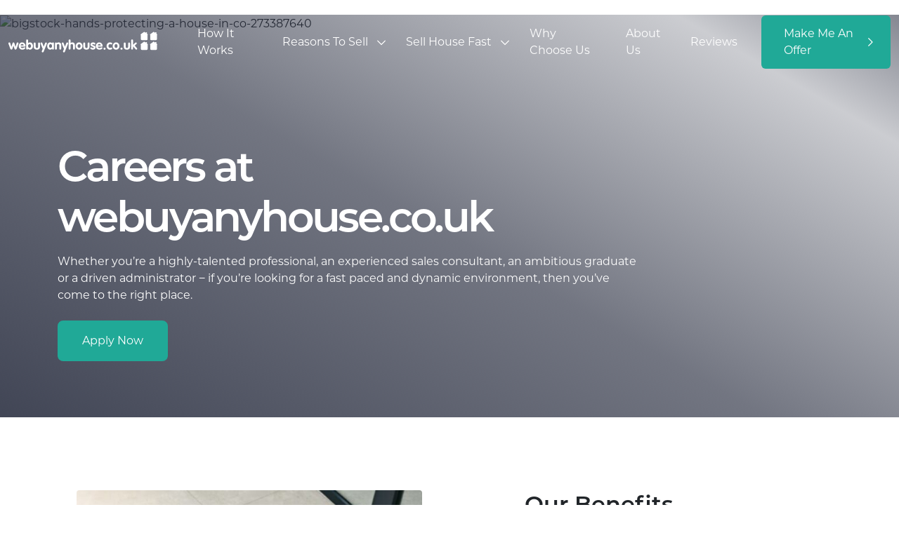

--- FILE ---
content_type: text/html; charset=UTF-8
request_url: https://www.webuyanyhouse.co.uk/careers/
body_size: 59033
content:
<!DOCTYPE html>
<html lang="en-GB" prefix="og: https://ogp.me/ns#">
<head><meta charset="UTF-8"><script>if(navigator.userAgent.match(/MSIE|Internet Explorer/i)||navigator.userAgent.match(/Trident\/7\..*?rv:11/i)){var href=document.location.href;if(!href.match(/[?&]nowprocket/)){if(href.indexOf("?")==-1){if(href.indexOf("#")==-1){document.location.href=href+"?nowprocket=1"}else{document.location.href=href.replace("#","?nowprocket=1#")}}else{if(href.indexOf("#")==-1){document.location.href=href+"&nowprocket=1"}else{document.location.href=href.replace("#","&nowprocket=1#")}}}}</script><script>(()=>{class RocketLazyLoadScripts{constructor(){this.v="2.0.4",this.userEvents=["keydown","keyup","mousedown","mouseup","mousemove","mouseover","mouseout","touchmove","touchstart","touchend","touchcancel","wheel","click","dblclick","input"],this.attributeEvents=["onblur","onclick","oncontextmenu","ondblclick","onfocus","onmousedown","onmouseenter","onmouseleave","onmousemove","onmouseout","onmouseover","onmouseup","onmousewheel","onscroll","onsubmit"]}async t(){this.i(),this.o(),/iP(ad|hone)/.test(navigator.userAgent)&&this.h(),this.u(),this.l(this),this.m(),this.k(this),this.p(this),this._(),await Promise.all([this.R(),this.L()]),this.lastBreath=Date.now(),this.S(this),this.P(),this.D(),this.O(),this.M(),await this.C(this.delayedScripts.normal),await this.C(this.delayedScripts.defer),await this.C(this.delayedScripts.async),await this.T(),await this.F(),await this.j(),await this.A(),window.dispatchEvent(new Event("rocket-allScriptsLoaded")),this.everythingLoaded=!0,this.lastTouchEnd&&await new Promise(t=>setTimeout(t,500-Date.now()+this.lastTouchEnd)),this.I(),this.H(),this.U(),this.W()}i(){this.CSPIssue=sessionStorage.getItem("rocketCSPIssue"),document.addEventListener("securitypolicyviolation",t=>{this.CSPIssue||"script-src-elem"!==t.violatedDirective||"data"!==t.blockedURI||(this.CSPIssue=!0,sessionStorage.setItem("rocketCSPIssue",!0))},{isRocket:!0})}o(){window.addEventListener("pageshow",t=>{this.persisted=t.persisted,this.realWindowLoadedFired=!0},{isRocket:!0}),window.addEventListener("pagehide",()=>{this.onFirstUserAction=null},{isRocket:!0})}h(){let t;function e(e){t=e}window.addEventListener("touchstart",e,{isRocket:!0}),window.addEventListener("touchend",function i(o){o.changedTouches[0]&&t.changedTouches[0]&&Math.abs(o.changedTouches[0].pageX-t.changedTouches[0].pageX)<10&&Math.abs(o.changedTouches[0].pageY-t.changedTouches[0].pageY)<10&&o.timeStamp-t.timeStamp<200&&(window.removeEventListener("touchstart",e,{isRocket:!0}),window.removeEventListener("touchend",i,{isRocket:!0}),"INPUT"===o.target.tagName&&"text"===o.target.type||(o.target.dispatchEvent(new TouchEvent("touchend",{target:o.target,bubbles:!0})),o.target.dispatchEvent(new MouseEvent("mouseover",{target:o.target,bubbles:!0})),o.target.dispatchEvent(new PointerEvent("click",{target:o.target,bubbles:!0,cancelable:!0,detail:1,clientX:o.changedTouches[0].clientX,clientY:o.changedTouches[0].clientY})),event.preventDefault()))},{isRocket:!0})}q(t){this.userActionTriggered||("mousemove"!==t.type||this.firstMousemoveIgnored?"keyup"===t.type||"mouseover"===t.type||"mouseout"===t.type||(this.userActionTriggered=!0,this.onFirstUserAction&&this.onFirstUserAction()):this.firstMousemoveIgnored=!0),"click"===t.type&&t.preventDefault(),t.stopPropagation(),t.stopImmediatePropagation(),"touchstart"===this.lastEvent&&"touchend"===t.type&&(this.lastTouchEnd=Date.now()),"click"===t.type&&(this.lastTouchEnd=0),this.lastEvent=t.type,t.composedPath&&t.composedPath()[0].getRootNode()instanceof ShadowRoot&&(t.rocketTarget=t.composedPath()[0]),this.savedUserEvents.push(t)}u(){this.savedUserEvents=[],this.userEventHandler=this.q.bind(this),this.userEvents.forEach(t=>window.addEventListener(t,this.userEventHandler,{passive:!1,isRocket:!0})),document.addEventListener("visibilitychange",this.userEventHandler,{isRocket:!0})}U(){this.userEvents.forEach(t=>window.removeEventListener(t,this.userEventHandler,{passive:!1,isRocket:!0})),document.removeEventListener("visibilitychange",this.userEventHandler,{isRocket:!0}),this.savedUserEvents.forEach(t=>{(t.rocketTarget||t.target).dispatchEvent(new window[t.constructor.name](t.type,t))})}m(){const t="return false",e=Array.from(this.attributeEvents,t=>"data-rocket-"+t),i="["+this.attributeEvents.join("],[")+"]",o="[data-rocket-"+this.attributeEvents.join("],[data-rocket-")+"]",s=(e,i,o)=>{o&&o!==t&&(e.setAttribute("data-rocket-"+i,o),e["rocket"+i]=new Function("event",o),e.setAttribute(i,t))};new MutationObserver(t=>{for(const n of t)"attributes"===n.type&&(n.attributeName.startsWith("data-rocket-")||this.everythingLoaded?n.attributeName.startsWith("data-rocket-")&&this.everythingLoaded&&this.N(n.target,n.attributeName.substring(12)):s(n.target,n.attributeName,n.target.getAttribute(n.attributeName))),"childList"===n.type&&n.addedNodes.forEach(t=>{if(t.nodeType===Node.ELEMENT_NODE)if(this.everythingLoaded)for(const i of[t,...t.querySelectorAll(o)])for(const t of i.getAttributeNames())e.includes(t)&&this.N(i,t.substring(12));else for(const e of[t,...t.querySelectorAll(i)])for(const t of e.getAttributeNames())this.attributeEvents.includes(t)&&s(e,t,e.getAttribute(t))})}).observe(document,{subtree:!0,childList:!0,attributeFilter:[...this.attributeEvents,...e]})}I(){this.attributeEvents.forEach(t=>{document.querySelectorAll("[data-rocket-"+t+"]").forEach(e=>{this.N(e,t)})})}N(t,e){const i=t.getAttribute("data-rocket-"+e);i&&(t.setAttribute(e,i),t.removeAttribute("data-rocket-"+e))}k(t){Object.defineProperty(HTMLElement.prototype,"onclick",{get(){return this.rocketonclick||null},set(e){this.rocketonclick=e,this.setAttribute(t.everythingLoaded?"onclick":"data-rocket-onclick","this.rocketonclick(event)")}})}S(t){function e(e,i){let o=e[i];e[i]=null,Object.defineProperty(e,i,{get:()=>o,set(s){t.everythingLoaded?o=s:e["rocket"+i]=o=s}})}e(document,"onreadystatechange"),e(window,"onload"),e(window,"onpageshow");try{Object.defineProperty(document,"readyState",{get:()=>t.rocketReadyState,set(e){t.rocketReadyState=e},configurable:!0}),document.readyState="loading"}catch(t){console.log("WPRocket DJE readyState conflict, bypassing")}}l(t){this.originalAddEventListener=EventTarget.prototype.addEventListener,this.originalRemoveEventListener=EventTarget.prototype.removeEventListener,this.savedEventListeners=[],EventTarget.prototype.addEventListener=function(e,i,o){o&&o.isRocket||!t.B(e,this)&&!t.userEvents.includes(e)||t.B(e,this)&&!t.userActionTriggered||e.startsWith("rocket-")||t.everythingLoaded?t.originalAddEventListener.call(this,e,i,o):(t.savedEventListeners.push({target:this,remove:!1,type:e,func:i,options:o}),"mouseenter"!==e&&"mouseleave"!==e||t.originalAddEventListener.call(this,e,t.savedUserEvents.push,o))},EventTarget.prototype.removeEventListener=function(e,i,o){o&&o.isRocket||!t.B(e,this)&&!t.userEvents.includes(e)||t.B(e,this)&&!t.userActionTriggered||e.startsWith("rocket-")||t.everythingLoaded?t.originalRemoveEventListener.call(this,e,i,o):t.savedEventListeners.push({target:this,remove:!0,type:e,func:i,options:o})}}J(t,e){this.savedEventListeners=this.savedEventListeners.filter(i=>{let o=i.type,s=i.target||window;return e!==o||t!==s||(this.B(o,s)&&(i.type="rocket-"+o),this.$(i),!1)})}H(){EventTarget.prototype.addEventListener=this.originalAddEventListener,EventTarget.prototype.removeEventListener=this.originalRemoveEventListener,this.savedEventListeners.forEach(t=>this.$(t))}$(t){t.remove?this.originalRemoveEventListener.call(t.target,t.type,t.func,t.options):this.originalAddEventListener.call(t.target,t.type,t.func,t.options)}p(t){let e;function i(e){return t.everythingLoaded?e:e.split(" ").map(t=>"load"===t||t.startsWith("load.")?"rocket-jquery-load":t).join(" ")}function o(o){function s(e){const s=o.fn[e];o.fn[e]=o.fn.init.prototype[e]=function(){return this[0]===window&&t.userActionTriggered&&("string"==typeof arguments[0]||arguments[0]instanceof String?arguments[0]=i(arguments[0]):"object"==typeof arguments[0]&&Object.keys(arguments[0]).forEach(t=>{const e=arguments[0][t];delete arguments[0][t],arguments[0][i(t)]=e})),s.apply(this,arguments),this}}if(o&&o.fn&&!t.allJQueries.includes(o)){const e={DOMContentLoaded:[],"rocket-DOMContentLoaded":[]};for(const t in e)document.addEventListener(t,()=>{e[t].forEach(t=>t())},{isRocket:!0});o.fn.ready=o.fn.init.prototype.ready=function(i){function s(){parseInt(o.fn.jquery)>2?setTimeout(()=>i.bind(document)(o)):i.bind(document)(o)}return"function"==typeof i&&(t.realDomReadyFired?!t.userActionTriggered||t.fauxDomReadyFired?s():e["rocket-DOMContentLoaded"].push(s):e.DOMContentLoaded.push(s)),o([])},s("on"),s("one"),s("off"),t.allJQueries.push(o)}e=o}t.allJQueries=[],o(window.jQuery),Object.defineProperty(window,"jQuery",{get:()=>e,set(t){o(t)}})}P(){const t=new Map;document.write=document.writeln=function(e){const i=document.currentScript,o=document.createRange(),s=i.parentElement;let n=t.get(i);void 0===n&&(n=i.nextSibling,t.set(i,n));const c=document.createDocumentFragment();o.setStart(c,0),c.appendChild(o.createContextualFragment(e)),s.insertBefore(c,n)}}async R(){return new Promise(t=>{this.userActionTriggered?t():this.onFirstUserAction=t})}async L(){return new Promise(t=>{document.addEventListener("DOMContentLoaded",()=>{this.realDomReadyFired=!0,t()},{isRocket:!0})})}async j(){return this.realWindowLoadedFired?Promise.resolve():new Promise(t=>{window.addEventListener("load",t,{isRocket:!0})})}M(){this.pendingScripts=[];this.scriptsMutationObserver=new MutationObserver(t=>{for(const e of t)e.addedNodes.forEach(t=>{"SCRIPT"!==t.tagName||t.noModule||t.isWPRocket||this.pendingScripts.push({script:t,promise:new Promise(e=>{const i=()=>{const i=this.pendingScripts.findIndex(e=>e.script===t);i>=0&&this.pendingScripts.splice(i,1),e()};t.addEventListener("load",i,{isRocket:!0}),t.addEventListener("error",i,{isRocket:!0}),setTimeout(i,1e3)})})})}),this.scriptsMutationObserver.observe(document,{childList:!0,subtree:!0})}async F(){await this.X(),this.pendingScripts.length?(await this.pendingScripts[0].promise,await this.F()):this.scriptsMutationObserver.disconnect()}D(){this.delayedScripts={normal:[],async:[],defer:[]},document.querySelectorAll("script[type$=rocketlazyloadscript]").forEach(t=>{t.hasAttribute("data-rocket-src")?t.hasAttribute("async")&&!1!==t.async?this.delayedScripts.async.push(t):t.hasAttribute("defer")&&!1!==t.defer||"module"===t.getAttribute("data-rocket-type")?this.delayedScripts.defer.push(t):this.delayedScripts.normal.push(t):this.delayedScripts.normal.push(t)})}async _(){await this.L();let t=[];document.querySelectorAll("script[type$=rocketlazyloadscript][data-rocket-src]").forEach(e=>{let i=e.getAttribute("data-rocket-src");if(i&&!i.startsWith("data:")){i.startsWith("//")&&(i=location.protocol+i);try{const o=new URL(i).origin;o!==location.origin&&t.push({src:o,crossOrigin:e.crossOrigin||"module"===e.getAttribute("data-rocket-type")})}catch(t){}}}),t=[...new Map(t.map(t=>[JSON.stringify(t),t])).values()],this.Y(t,"preconnect")}async G(t){if(await this.K(),!0!==t.noModule||!("noModule"in HTMLScriptElement.prototype))return new Promise(e=>{let i;function o(){(i||t).setAttribute("data-rocket-status","executed"),e()}try{if(navigator.userAgent.includes("Firefox/")||""===navigator.vendor||this.CSPIssue)i=document.createElement("script"),[...t.attributes].forEach(t=>{let e=t.nodeName;"type"!==e&&("data-rocket-type"===e&&(e="type"),"data-rocket-src"===e&&(e="src"),i.setAttribute(e,t.nodeValue))}),t.text&&(i.text=t.text),t.nonce&&(i.nonce=t.nonce),i.hasAttribute("src")?(i.addEventListener("load",o,{isRocket:!0}),i.addEventListener("error",()=>{i.setAttribute("data-rocket-status","failed-network"),e()},{isRocket:!0}),setTimeout(()=>{i.isConnected||e()},1)):(i.text=t.text,o()),i.isWPRocket=!0,t.parentNode.replaceChild(i,t);else{const i=t.getAttribute("data-rocket-type"),s=t.getAttribute("data-rocket-src");i?(t.type=i,t.removeAttribute("data-rocket-type")):t.removeAttribute("type"),t.addEventListener("load",o,{isRocket:!0}),t.addEventListener("error",i=>{this.CSPIssue&&i.target.src.startsWith("data:")?(console.log("WPRocket: CSP fallback activated"),t.removeAttribute("src"),this.G(t).then(e)):(t.setAttribute("data-rocket-status","failed-network"),e())},{isRocket:!0}),s?(t.fetchPriority="high",t.removeAttribute("data-rocket-src"),t.src=s):t.src="data:text/javascript;base64,"+window.btoa(unescape(encodeURIComponent(t.text)))}}catch(i){t.setAttribute("data-rocket-status","failed-transform"),e()}});t.setAttribute("data-rocket-status","skipped")}async C(t){const e=t.shift();return e?(e.isConnected&&await this.G(e),this.C(t)):Promise.resolve()}O(){this.Y([...this.delayedScripts.normal,...this.delayedScripts.defer,...this.delayedScripts.async],"preload")}Y(t,e){this.trash=this.trash||[];let i=!0;var o=document.createDocumentFragment();t.forEach(t=>{const s=t.getAttribute&&t.getAttribute("data-rocket-src")||t.src;if(s&&!s.startsWith("data:")){const n=document.createElement("link");n.href=s,n.rel=e,"preconnect"!==e&&(n.as="script",n.fetchPriority=i?"high":"low"),t.getAttribute&&"module"===t.getAttribute("data-rocket-type")&&(n.crossOrigin=!0),t.crossOrigin&&(n.crossOrigin=t.crossOrigin),t.integrity&&(n.integrity=t.integrity),t.nonce&&(n.nonce=t.nonce),o.appendChild(n),this.trash.push(n),i=!1}}),document.head.appendChild(o)}W(){this.trash.forEach(t=>t.remove())}async T(){try{document.readyState="interactive"}catch(t){}this.fauxDomReadyFired=!0;try{await this.K(),this.J(document,"readystatechange"),document.dispatchEvent(new Event("rocket-readystatechange")),await this.K(),document.rocketonreadystatechange&&document.rocketonreadystatechange(),await this.K(),this.J(document,"DOMContentLoaded"),document.dispatchEvent(new Event("rocket-DOMContentLoaded")),await this.K(),this.J(window,"DOMContentLoaded"),window.dispatchEvent(new Event("rocket-DOMContentLoaded"))}catch(t){console.error(t)}}async A(){try{document.readyState="complete"}catch(t){}try{await this.K(),this.J(document,"readystatechange"),document.dispatchEvent(new Event("rocket-readystatechange")),await this.K(),document.rocketonreadystatechange&&document.rocketonreadystatechange(),await this.K(),this.J(window,"load"),window.dispatchEvent(new Event("rocket-load")),await this.K(),window.rocketonload&&window.rocketonload(),await this.K(),this.allJQueries.forEach(t=>t(window).trigger("rocket-jquery-load")),await this.K(),this.J(window,"pageshow");const t=new Event("rocket-pageshow");t.persisted=this.persisted,window.dispatchEvent(t),await this.K(),window.rocketonpageshow&&window.rocketonpageshow({persisted:this.persisted})}catch(t){console.error(t)}}async K(){Date.now()-this.lastBreath>45&&(await this.X(),this.lastBreath=Date.now())}async X(){return document.hidden?new Promise(t=>setTimeout(t)):new Promise(t=>requestAnimationFrame(t))}B(t,e){return e===document&&"readystatechange"===t||(e===document&&"DOMContentLoaded"===t||(e===window&&"DOMContentLoaded"===t||(e===window&&"load"===t||e===window&&"pageshow"===t)))}static run(){(new RocketLazyLoadScripts).t()}}RocketLazyLoadScripts.run()})();</script>
	
	<meta name="viewport" content="width=device-width, initial-scale=1, shrink-to-fit=no">
	<link rel="profile" href="http://gmpg.org/xfn/11">
	
	
<!-- Google Tag Manager for WordPress by gtm4wp.com -->
<script data-cfasync="false" data-pagespeed-no-defer>
	var gtm4wp_datalayer_name = "dataLayer";
	var dataLayer = dataLayer || [];
</script>
<!-- End Google Tag Manager for WordPress by gtm4wp.com -->
<!-- Search Engine Optimization by Rank Math - https://rankmath.com/ -->
<title>Careers - WeBuyAnyHouse</title>
<style id="wpr-usedcss">@font-face{font-family:montserrat;src:url("https://use.typekit.net/af/32b0e4/00000000000000007735a185/30/l?primer=7cdcb44be4a7db8877ffa5c0007b8dd865b3bbc383831fe2ea177f62257a9191&fvd=n4&v=3") format("woff2"),url("https://use.typekit.net/af/32b0e4/00000000000000007735a185/30/d?primer=7cdcb44be4a7db8877ffa5c0007b8dd865b3bbc383831fe2ea177f62257a9191&fvd=n4&v=3") format("woff"),url("https://use.typekit.net/af/32b0e4/00000000000000007735a185/30/a?primer=7cdcb44be4a7db8877ffa5c0007b8dd865b3bbc383831fe2ea177f62257a9191&fvd=n4&v=3") format("opentype");font-display:swap;font-style:normal;font-weight:400;font-stretch:normal}@font-face{font-family:montserrat;src:url("https://use.typekit.net/af/ca31c7/00000000000000007735a18d/30/l?primer=7cdcb44be4a7db8877ffa5c0007b8dd865b3bbc383831fe2ea177f62257a9191&fvd=i4&v=3") format("woff2"),url("https://use.typekit.net/af/ca31c7/00000000000000007735a18d/30/d?primer=7cdcb44be4a7db8877ffa5c0007b8dd865b3bbc383831fe2ea177f62257a9191&fvd=i4&v=3") format("woff"),url("https://use.typekit.net/af/ca31c7/00000000000000007735a18d/30/a?primer=7cdcb44be4a7db8877ffa5c0007b8dd865b3bbc383831fe2ea177f62257a9191&fvd=i4&v=3") format("opentype");font-display:swap;font-style:italic;font-weight:400;font-stretch:normal}@font-face{font-family:montserrat;src:url("https://use.typekit.net/af/2180b4/00000000000000007735a193/30/l?primer=7cdcb44be4a7db8877ffa5c0007b8dd865b3bbc383831fe2ea177f62257a9191&fvd=n6&v=3") format("woff2"),url("https://use.typekit.net/af/2180b4/00000000000000007735a193/30/d?primer=7cdcb44be4a7db8877ffa5c0007b8dd865b3bbc383831fe2ea177f62257a9191&fvd=n6&v=3") format("woff"),url("https://use.typekit.net/af/2180b4/00000000000000007735a193/30/a?primer=7cdcb44be4a7db8877ffa5c0007b8dd865b3bbc383831fe2ea177f62257a9191&fvd=n6&v=3") format("opentype");font-display:swap;font-style:normal;font-weight:600;font-stretch:normal}img:is([sizes=auto i],[sizes^="auto," i]){contain-intrinsic-size:3000px 1500px}img.emoji{display:inline!important;border:none!important;box-shadow:none!important;height:1em!important;width:1em!important;margin:0 .07em!important;vertical-align:-.1em!important;background:0 0!important;padding:0!important}.wp-block-button__link{align-content:center;box-sizing:border-box;cursor:pointer;display:inline-block;height:100%;text-align:center;width:100%;word-break:break-word}:where(.wp-block-button__link){border-radius:9999px;box-shadow:none;padding:calc(.667em + 2px) calc(1.333em + 2px);text-decoration:none}.wp-block-button[style*=text-decoration] .wp-block-button__link{text-decoration:inherit}:root :where(.wp-block-button .wp-block-button__link.is-style-outline),:root :where(.wp-block-button.is-style-outline>.wp-block-button__link){border:2px solid;padding:.667em 1.333em}:root :where(.wp-block-button .wp-block-button__link.is-style-outline:not(.has-text-color)),:root :where(.wp-block-button.is-style-outline>.wp-block-button__link:not(.has-text-color)){color:currentColor}:root :where(.wp-block-button .wp-block-button__link.is-style-outline:not(.has-background)),:root :where(.wp-block-button.is-style-outline>.wp-block-button__link:not(.has-background)){background-color:initial;background-image:none}.wp-block-buttons{box-sizing:border-box}.wp-block-buttons>.wp-block-button{display:inline-block;margin:0}.wp-block-buttons[style*=text-decoration] .wp-block-button,.wp-block-buttons[style*=text-decoration] .wp-block-button__link{text-decoration:inherit}:where(.wp-block-calendar table:not(.has-background) th){background:#ddd}:where(.wp-block-columns){margin-bottom:1.75em}:where(.wp-block-columns.has-background){padding:1.25em 2.375em}:where(.wp-block-post-comments input[type=submit]){border:none}:where(.wp-block-cover-image:not(.has-text-color)),:where(.wp-block-cover:not(.has-text-color)){color:#fff}:where(.wp-block-cover-image.is-light:not(.has-text-color)),:where(.wp-block-cover.is-light:not(.has-text-color)){color:#000}:root :where(.wp-block-cover h1:not(.has-text-color)),:root :where(.wp-block-cover h2:not(.has-text-color)),:root :where(.wp-block-cover h3:not(.has-text-color)),:root :where(.wp-block-cover h4:not(.has-text-color)),:root :where(.wp-block-cover h5:not(.has-text-color)),:root :where(.wp-block-cover h6:not(.has-text-color)),:root :where(.wp-block-cover p:not(.has-text-color)){color:inherit}:where(.wp-block-file){margin-bottom:1.5em}:where(.wp-block-file__button){border-radius:2em;display:inline-block;padding:.5em 1em}:where(.wp-block-file__button):is(a):active,:where(.wp-block-file__button):is(a):focus,:where(.wp-block-file__button):is(a):hover,:where(.wp-block-file__button):is(a):visited{box-shadow:none;color:#fff;opacity:.85;text-decoration:none}:where(.wp-block-group.wp-block-group-is-layout-constrained){position:relative}h1.has-background,h2.has-background,h3.has-background,h5.has-background,h6.has-background{padding:1.25em 2.375em}.wp-block-image>a,.wp-block-image>figure>a{display:inline-block}.wp-block-image img{box-sizing:border-box;height:auto;max-width:100%;vertical-align:bottom}@media not (prefers-reduced-motion){.wp-block-image img.hide{visibility:hidden}.wp-block-image img.show{animation:.4s show-content-image}}.wp-block-image[style*=border-radius] img,.wp-block-image[style*=border-radius]>a{border-radius:inherit}.wp-block-image :where(figcaption){margin-bottom:1em;margin-top:.5em}:root :where(.wp-block-image.is-style-rounded img,.wp-block-image .is-style-rounded img){border-radius:9999px}.wp-block-image figure{margin:0}@keyframes show-content-image{0%{visibility:hidden}99%{visibility:hidden}to{visibility:visible}}:where(.wp-block-latest-comments:not([style*=line-height] .wp-block-latest-comments__comment)){line-height:1.1}:where(.wp-block-latest-comments:not([style*=line-height] .wp-block-latest-comments__comment-excerpt p)){line-height:1.8}:root :where(.wp-block-latest-posts.is-grid){padding:0}:root :where(.wp-block-latest-posts.wp-block-latest-posts__list){padding-left:0}ul{box-sizing:border-box}:root :where(.wp-block-list.has-background){padding:1.25em 2.375em}:where(.wp-block-navigation.has-background .wp-block-navigation-item a:not(.wp-element-button)),:where(.wp-block-navigation.has-background .wp-block-navigation-submenu a:not(.wp-element-button)){padding:.5em 1em}:where(.wp-block-navigation .wp-block-navigation__submenu-container .wp-block-navigation-item a:not(.wp-element-button)),:where(.wp-block-navigation .wp-block-navigation__submenu-container .wp-block-navigation-submenu a:not(.wp-element-button)),:where(.wp-block-navigation .wp-block-navigation__submenu-container .wp-block-navigation-submenu button.wp-block-navigation-item__content),:where(.wp-block-navigation .wp-block-navigation__submenu-container .wp-block-pages-list__item button.wp-block-navigation-item__content){padding:.5em 1em}:root :where(p.has-background){padding:1.25em 2.375em}:where(p.has-text-color:not(.has-link-color)) a{color:inherit}:where(.wp-block-post-comments-form) input:not([type=submit]),:where(.wp-block-post-comments-form) textarea{border:1px solid #949494;font-family:inherit;font-size:1em}:where(.wp-block-post-comments-form) input:where(:not([type=submit]):not([type=checkbox])),:where(.wp-block-post-comments-form) textarea{padding:calc(.667em + 2px)}:where(.wp-block-post-excerpt){box-sizing:border-box;margin-bottom:var(--wp--style--block-gap);margin-top:var(--wp--style--block-gap)}:where(.wp-block-preformatted.has-background){padding:1.25em 2.375em}:where(.wp-block-search__button){border:1px solid #ccc;padding:6px 10px}:where(.wp-block-search__input){font-family:inherit;font-size:inherit;font-style:inherit;font-weight:inherit;letter-spacing:inherit;line-height:inherit;text-transform:inherit}:where(.wp-block-search__button-inside .wp-block-search__inside-wrapper){border:1px solid #949494;box-sizing:border-box;padding:4px}:where(.wp-block-search__button-inside .wp-block-search__inside-wrapper) .wp-block-search__input{border:none;border-radius:0;padding:0 4px}:where(.wp-block-search__button-inside .wp-block-search__inside-wrapper) .wp-block-search__input:focus{outline:0}:where(.wp-block-search__button-inside .wp-block-search__inside-wrapper) :where(.wp-block-search__button){padding:4px 8px}:root :where(.wp-block-separator.is-style-dots){height:auto;line-height:1;text-align:center}:root :where(.wp-block-separator.is-style-dots):before{color:currentColor;content:"···";font-family:serif;font-size:1.5em;letter-spacing:2em;padding-left:2em}:root :where(.wp-block-site-logo.is-style-rounded){border-radius:9999px}:where(.wp-block-social-links:not(.is-style-logos-only)) .wp-social-link{background-color:#f0f0f0;color:#444}:where(.wp-block-social-links:not(.is-style-logos-only)) .wp-social-link-amazon{background-color:#f90;color:#fff}:where(.wp-block-social-links:not(.is-style-logos-only)) .wp-social-link-bandcamp{background-color:#1ea0c3;color:#fff}:where(.wp-block-social-links:not(.is-style-logos-only)) .wp-social-link-behance{background-color:#0757fe;color:#fff}:where(.wp-block-social-links:not(.is-style-logos-only)) .wp-social-link-bluesky{background-color:#0a7aff;color:#fff}:where(.wp-block-social-links:not(.is-style-logos-only)) .wp-social-link-codepen{background-color:#1e1f26;color:#fff}:where(.wp-block-social-links:not(.is-style-logos-only)) .wp-social-link-deviantart{background-color:#02e49b;color:#fff}:where(.wp-block-social-links:not(.is-style-logos-only)) .wp-social-link-discord{background-color:#5865f2;color:#fff}:where(.wp-block-social-links:not(.is-style-logos-only)) .wp-social-link-dribbble{background-color:#e94c89;color:#fff}:where(.wp-block-social-links:not(.is-style-logos-only)) .wp-social-link-dropbox{background-color:#4280ff;color:#fff}:where(.wp-block-social-links:not(.is-style-logos-only)) .wp-social-link-etsy{background-color:#f45800;color:#fff}:where(.wp-block-social-links:not(.is-style-logos-only)) .wp-social-link-facebook{background-color:#0866ff;color:#fff}:where(.wp-block-social-links:not(.is-style-logos-only)) .wp-social-link-fivehundredpx{background-color:#000;color:#fff}:where(.wp-block-social-links:not(.is-style-logos-only)) .wp-social-link-flickr{background-color:#0461dd;color:#fff}:where(.wp-block-social-links:not(.is-style-logos-only)) .wp-social-link-foursquare{background-color:#e65678;color:#fff}:where(.wp-block-social-links:not(.is-style-logos-only)) .wp-social-link-github{background-color:#24292d;color:#fff}:where(.wp-block-social-links:not(.is-style-logos-only)) .wp-social-link-goodreads{background-color:#eceadd;color:#382110}:where(.wp-block-social-links:not(.is-style-logos-only)) .wp-social-link-google{background-color:#ea4434;color:#fff}:where(.wp-block-social-links:not(.is-style-logos-only)) .wp-social-link-gravatar{background-color:#1d4fc4;color:#fff}:where(.wp-block-social-links:not(.is-style-logos-only)) .wp-social-link-instagram{background-color:#f00075;color:#fff}:where(.wp-block-social-links:not(.is-style-logos-only)) .wp-social-link-lastfm{background-color:#e21b24;color:#fff}:where(.wp-block-social-links:not(.is-style-logos-only)) .wp-social-link-linkedin{background-color:#0d66c2;color:#fff}:where(.wp-block-social-links:not(.is-style-logos-only)) .wp-social-link-mastodon{background-color:#3288d4;color:#fff}:where(.wp-block-social-links:not(.is-style-logos-only)) .wp-social-link-medium{background-color:#000;color:#fff}:where(.wp-block-social-links:not(.is-style-logos-only)) .wp-social-link-meetup{background-color:#f6405f;color:#fff}:where(.wp-block-social-links:not(.is-style-logos-only)) .wp-social-link-patreon{background-color:#000;color:#fff}:where(.wp-block-social-links:not(.is-style-logos-only)) .wp-social-link-pinterest{background-color:#e60122;color:#fff}:where(.wp-block-social-links:not(.is-style-logos-only)) .wp-social-link-pocket{background-color:#ef4155;color:#fff}:where(.wp-block-social-links:not(.is-style-logos-only)) .wp-social-link-reddit{background-color:#ff4500;color:#fff}:where(.wp-block-social-links:not(.is-style-logos-only)) .wp-social-link-skype{background-color:#0478d7;color:#fff}:where(.wp-block-social-links:not(.is-style-logos-only)) .wp-social-link-snapchat{background-color:#fefc00;color:#fff;stroke:#000}:where(.wp-block-social-links:not(.is-style-logos-only)) .wp-social-link-soundcloud{background-color:#ff5600;color:#fff}:where(.wp-block-social-links:not(.is-style-logos-only)) .wp-social-link-spotify{background-color:#1bd760;color:#fff}:where(.wp-block-social-links:not(.is-style-logos-only)) .wp-social-link-telegram{background-color:#2aabee;color:#fff}:where(.wp-block-social-links:not(.is-style-logos-only)) .wp-social-link-threads{background-color:#000;color:#fff}:where(.wp-block-social-links:not(.is-style-logos-only)) .wp-social-link-tiktok{background-color:#000;color:#fff}:where(.wp-block-social-links:not(.is-style-logos-only)) .wp-social-link-tumblr{background-color:#011835;color:#fff}:where(.wp-block-social-links:not(.is-style-logos-only)) .wp-social-link-twitch{background-color:#6440a4;color:#fff}:where(.wp-block-social-links:not(.is-style-logos-only)) .wp-social-link-twitter{background-color:#1da1f2;color:#fff}:where(.wp-block-social-links:not(.is-style-logos-only)) .wp-social-link-vimeo{background-color:#1eb7ea;color:#fff}:where(.wp-block-social-links:not(.is-style-logos-only)) .wp-social-link-vk{background-color:#4680c2;color:#fff}:where(.wp-block-social-links:not(.is-style-logos-only)) .wp-social-link-wordpress{background-color:#3499cd;color:#fff}:where(.wp-block-social-links:not(.is-style-logos-only)) .wp-social-link-whatsapp{background-color:#25d366;color:#fff}:where(.wp-block-social-links:not(.is-style-logos-only)) .wp-social-link-x{background-color:#000;color:#fff}:where(.wp-block-social-links:not(.is-style-logos-only)) .wp-social-link-yelp{background-color:#d32422;color:#fff}:where(.wp-block-social-links:not(.is-style-logos-only)) .wp-social-link-youtube{background-color:red;color:#fff}:where(.wp-block-social-links.is-style-logos-only) .wp-social-link{background:0 0}:where(.wp-block-social-links.is-style-logos-only) .wp-social-link svg{height:1.25em;width:1.25em}:where(.wp-block-social-links.is-style-logos-only) .wp-social-link-amazon{color:#f90}:where(.wp-block-social-links.is-style-logos-only) .wp-social-link-bandcamp{color:#1ea0c3}:where(.wp-block-social-links.is-style-logos-only) .wp-social-link-behance{color:#0757fe}:where(.wp-block-social-links.is-style-logos-only) .wp-social-link-bluesky{color:#0a7aff}:where(.wp-block-social-links.is-style-logos-only) .wp-social-link-codepen{color:#1e1f26}:where(.wp-block-social-links.is-style-logos-only) .wp-social-link-deviantart{color:#02e49b}:where(.wp-block-social-links.is-style-logos-only) .wp-social-link-discord{color:#5865f2}:where(.wp-block-social-links.is-style-logos-only) .wp-social-link-dribbble{color:#e94c89}:where(.wp-block-social-links.is-style-logos-only) .wp-social-link-dropbox{color:#4280ff}:where(.wp-block-social-links.is-style-logos-only) .wp-social-link-etsy{color:#f45800}:where(.wp-block-social-links.is-style-logos-only) .wp-social-link-facebook{color:#0866ff}:where(.wp-block-social-links.is-style-logos-only) .wp-social-link-fivehundredpx{color:#000}:where(.wp-block-social-links.is-style-logos-only) .wp-social-link-flickr{color:#0461dd}:where(.wp-block-social-links.is-style-logos-only) .wp-social-link-foursquare{color:#e65678}:where(.wp-block-social-links.is-style-logos-only) .wp-social-link-github{color:#24292d}:where(.wp-block-social-links.is-style-logos-only) .wp-social-link-goodreads{color:#382110}:where(.wp-block-social-links.is-style-logos-only) .wp-social-link-google{color:#ea4434}:where(.wp-block-social-links.is-style-logos-only) .wp-social-link-gravatar{color:#1d4fc4}:where(.wp-block-social-links.is-style-logos-only) .wp-social-link-instagram{color:#f00075}:where(.wp-block-social-links.is-style-logos-only) .wp-social-link-lastfm{color:#e21b24}:where(.wp-block-social-links.is-style-logos-only) .wp-social-link-linkedin{color:#0d66c2}:where(.wp-block-social-links.is-style-logos-only) .wp-social-link-mastodon{color:#3288d4}:where(.wp-block-social-links.is-style-logos-only) .wp-social-link-medium{color:#000}:where(.wp-block-social-links.is-style-logos-only) .wp-social-link-meetup{color:#f6405f}:where(.wp-block-social-links.is-style-logos-only) .wp-social-link-patreon{color:#000}:where(.wp-block-social-links.is-style-logos-only) .wp-social-link-pinterest{color:#e60122}:where(.wp-block-social-links.is-style-logos-only) .wp-social-link-pocket{color:#ef4155}:where(.wp-block-social-links.is-style-logos-only) .wp-social-link-reddit{color:#ff4500}:where(.wp-block-social-links.is-style-logos-only) .wp-social-link-skype{color:#0478d7}:where(.wp-block-social-links.is-style-logos-only) .wp-social-link-snapchat{color:#fff;stroke:#000}:where(.wp-block-social-links.is-style-logos-only) .wp-social-link-soundcloud{color:#ff5600}:where(.wp-block-social-links.is-style-logos-only) .wp-social-link-spotify{color:#1bd760}:where(.wp-block-social-links.is-style-logos-only) .wp-social-link-telegram{color:#2aabee}:where(.wp-block-social-links.is-style-logos-only) .wp-social-link-threads{color:#000}:where(.wp-block-social-links.is-style-logos-only) .wp-social-link-tiktok{color:#000}:where(.wp-block-social-links.is-style-logos-only) .wp-social-link-tumblr{color:#011835}:where(.wp-block-social-links.is-style-logos-only) .wp-social-link-twitch{color:#6440a4}:where(.wp-block-social-links.is-style-logos-only) .wp-social-link-twitter{color:#1da1f2}:where(.wp-block-social-links.is-style-logos-only) .wp-social-link-vimeo{color:#1eb7ea}:where(.wp-block-social-links.is-style-logos-only) .wp-social-link-vk{color:#4680c2}:where(.wp-block-social-links.is-style-logos-only) .wp-social-link-whatsapp{color:#25d366}:where(.wp-block-social-links.is-style-logos-only) .wp-social-link-wordpress{color:#3499cd}:where(.wp-block-social-links.is-style-logos-only) .wp-social-link-x{color:#000}:where(.wp-block-social-links.is-style-logos-only) .wp-social-link-yelp{color:#d32422}:where(.wp-block-social-links.is-style-logos-only) .wp-social-link-youtube{color:red}:root :where(.wp-block-social-links .wp-social-link a){padding:.25em}:root :where(.wp-block-social-links.is-style-logos-only .wp-social-link a){padding:0}:root :where(.wp-block-social-links.is-style-pill-shape .wp-social-link a){padding-left:.6666666667em;padding-right:.6666666667em}:root :where(.wp-block-tag-cloud.is-style-outline){display:flex;flex-wrap:wrap;gap:1ch}:root :where(.wp-block-tag-cloud.is-style-outline a){border:1px solid;font-size:unset!important;margin-right:0;padding:1ch 2ch;text-decoration:none!important}:root :where(.wp-block-table-of-contents){box-sizing:border-box}:where(.wp-block-term-description){box-sizing:border-box;margin-bottom:var(--wp--style--block-gap);margin-top:var(--wp--style--block-gap)}:where(pre.wp-block-verse){font-family:inherit}.wp-element-button{cursor:pointer}:root{--wp--preset--font-size--normal:16px;--wp--preset--font-size--huge:42px}html :where(.has-border-color){border-style:solid}html :where([style*=border-top-color]){border-top-style:solid}html :where([style*=border-right-color]){border-right-style:solid}html :where([style*=border-bottom-color]){border-bottom-style:solid}html :where([style*=border-left-color]){border-left-style:solid}html :where([style*=border-width]){border-style:solid}html :where([style*=border-top-width]){border-top-style:solid}html :where([style*=border-right-width]){border-right-style:solid}html :where([style*=border-bottom-width]){border-bottom-style:solid}html :where([style*=border-left-width]){border-left-style:solid}html :where(img[class*=wp-image-]){height:auto;max-width:100%}:where(figure){margin:0 0 1em}html :where(.is-position-sticky){--wp-admin--admin-bar--position-offset:var(--wp-admin--admin-bar--height,0px)}@media screen and (max-width:600px){html :where(.is-position-sticky){--wp-admin--admin-bar--position-offset:0px}}.wp-block-button__link{color:#fff;background-color:#32373c;border-radius:9999px;box-shadow:none;text-decoration:none;padding:calc(.667em + 2px) calc(1.333em + 2px);font-size:1.125em}:root{--wp--preset--aspect-ratio--square:1;--wp--preset--aspect-ratio--4-3:4/3;--wp--preset--aspect-ratio--3-4:3/4;--wp--preset--aspect-ratio--3-2:3/2;--wp--preset--aspect-ratio--2-3:2/3;--wp--preset--aspect-ratio--16-9:16/9;--wp--preset--aspect-ratio--9-16:9/16;--wp--preset--color--black:#000000;--wp--preset--color--cyan-bluish-gray:#abb8c3;--wp--preset--color--white:#FFFFFF;--wp--preset--color--pale-pink:#f78da7;--wp--preset--color--vivid-red:#cf2e2e;--wp--preset--color--luminous-vivid-orange:#ff6900;--wp--preset--color--luminous-vivid-amber:#fcb900;--wp--preset--color--light-green-cyan:#7bdcb5;--wp--preset--color--vivid-green-cyan:#00d084;--wp--preset--color--pale-cyan-blue:#8ed1fc;--wp--preset--color--vivid-cyan-blue:#0693e3;--wp--preset--color--vivid-purple:#9b51e0;--wp--preset--color--blue:#0d6efd;--wp--preset--color--indigo:#6610f2;--wp--preset--color--purple:#6f42c1;--wp--preset--color--pink:#d63384;--wp--preset--color--red:#9A1818;--wp--preset--color--orange:#fd7e14;--wp--preset--color--yellow:#F4C755;--wp--preset--color--green:#20A997;--wp--preset--color--teal:#20c997;--wp--preset--color--cyan:#0dcaf0;--wp--preset--color--gray:#6c757d;--wp--preset--color--gray-dark:#343a40;--wp--preset--gradient--vivid-cyan-blue-to-vivid-purple:linear-gradient(135deg,rgba(6, 147, 227, 1) 0%,rgb(155, 81, 224) 100%);--wp--preset--gradient--light-green-cyan-to-vivid-green-cyan:linear-gradient(135deg,rgb(122, 220, 180) 0%,rgb(0, 208, 130) 100%);--wp--preset--gradient--luminous-vivid-amber-to-luminous-vivid-orange:linear-gradient(135deg,rgba(252, 185, 0, 1) 0%,rgba(255, 105, 0, 1) 100%);--wp--preset--gradient--luminous-vivid-orange-to-vivid-red:linear-gradient(135deg,rgba(255, 105, 0, 1) 0%,rgb(207, 46, 46) 100%);--wp--preset--gradient--very-light-gray-to-cyan-bluish-gray:linear-gradient(135deg,rgb(238, 238, 238) 0%,rgb(169, 184, 195) 100%);--wp--preset--gradient--cool-to-warm-spectrum:linear-gradient(135deg,rgb(74, 234, 220) 0%,rgb(151, 120, 209) 20%,rgb(207, 42, 186) 40%,rgb(238, 44, 130) 60%,rgb(251, 105, 98) 80%,rgb(254, 248, 76) 100%);--wp--preset--gradient--blush-light-purple:linear-gradient(135deg,rgb(255, 206, 236) 0%,rgb(152, 150, 240) 100%);--wp--preset--gradient--blush-bordeaux:linear-gradient(135deg,rgb(254, 205, 165) 0%,rgb(254, 45, 45) 50%,rgb(107, 0, 62) 100%);--wp--preset--gradient--luminous-dusk:linear-gradient(135deg,rgb(255, 203, 112) 0%,rgb(199, 81, 192) 50%,rgb(65, 88, 208) 100%);--wp--preset--gradient--pale-ocean:linear-gradient(135deg,rgb(255, 245, 203) 0%,rgb(182, 227, 212) 50%,rgb(51, 167, 181) 100%);--wp--preset--gradient--electric-grass:linear-gradient(135deg,rgb(202, 248, 128) 0%,rgb(113, 206, 126) 100%);--wp--preset--gradient--midnight:linear-gradient(135deg,rgb(2, 3, 129) 0%,rgb(40, 116, 252) 100%);--wp--preset--font-size--small:13px;--wp--preset--font-size--medium:20px;--wp--preset--font-size--large:36px;--wp--preset--font-size--x-large:42px;--wp--preset--spacing--20:0.44rem;--wp--preset--spacing--30:0.67rem;--wp--preset--spacing--40:1rem;--wp--preset--spacing--50:1.5rem;--wp--preset--spacing--60:2.25rem;--wp--preset--spacing--70:3.38rem;--wp--preset--spacing--80:5.06rem;--wp--preset--shadow--natural:6px 6px 9px rgba(0, 0, 0, .2);--wp--preset--shadow--deep:12px 12px 50px rgba(0, 0, 0, .4);--wp--preset--shadow--sharp:6px 6px 0px rgba(0, 0, 0, .2);--wp--preset--shadow--outlined:6px 6px 0px -3px rgba(255, 255, 255, 1),6px 6px rgba(0, 0, 0, 1);--wp--preset--shadow--crisp:6px 6px 0px rgba(0, 0, 0, 1)}:where(.is-layout-flex){gap:.5em}:where(.is-layout-grid){gap:.5em}body .is-layout-flex{display:flex}.is-layout-flex{flex-wrap:wrap;align-items:center}.is-layout-flex>:is(*,div){margin:0}:where(.wp-block-post-template.is-layout-flex){gap:1.25em}:where(.wp-block-post-template.is-layout-grid){gap:1.25em}:where(.wp-block-columns.is-layout-flex){gap:2em}:where(.wp-block-columns.is-layout-grid){gap:2em}:root :where(.wp-block-pullquote){font-size:1.5em;line-height:1.6}:root{--bs-blue:#0d6efd;--bs-indigo:#6610f2;--bs-purple:#6f42c1;--bs-pink:#d63384;--bs-red:#9A1818;--bs-orange:#fd7e14;--bs-yellow:#F4C755;--bs-green:#20A997;--bs-teal:#20c997;--bs-cyan:#0dcaf0;--bs-black:#000;--bs-white:#FFFFFF;--bs-gray:#6c757d;--bs-gray-dark:#343a40;--bs-gray-100:#f8f9fa;--bs-gray-200:#e9ecef;--bs-gray-300:#dee2e6;--bs-gray-400:#ced4da;--bs-gray-500:#adb5bd;--bs-gray-600:#6c757d;--bs-gray-700:#495057;--bs-gray-800:#343a40;--bs-gray-900:#212529;--bs-primary:#20A997;--bs-secondary:#F4C755;--bs-success:#20A997;--bs-info:#0dcaf0;--bs-warning:#F4C755;--bs-danger:#9A1818;--bs-light:#f8f9fa;--bs-dark:#212529;--bs-primary-rgb:32,169,151;--bs-secondary-rgb:244,199,85;--bs-success-rgb:32,169,151;--bs-info-rgb:13,202,240;--bs-warning-rgb:244,199,85;--bs-danger-rgb:154,24,24;--bs-light-rgb:248,249,250;--bs-dark-rgb:33,37,41;--bs-white-rgb:255,255,255;--bs-black-rgb:0,0,0;--bs-body-color-rgb:33,37,41;--bs-body-bg-rgb:255,255,255;--bs-font-sans-serif:montserrat,sans-serif;--bs-font-monospace:SFMono-Regular,Menlo,Monaco,Consolas,"Liberation Mono","Courier New",monospace;--bs-gradient:linear-gradient(180deg, rgba(255, 255, 255, .15), rgba(255, 255, 255, 0));--bs-body-font-family:var(--bs-font-sans-serif);--bs-body-font-size:1rem;--bs-body-font-weight:400;--bs-body-line-height:1.5;--bs-body-color:#212529;--bs-body-bg:#FFFFFF;--bs-border-width:1px;--bs-border-style:solid;--bs-border-color:#dee2e6;--bs-border-color-translucent:rgba(0, 0, 0, .175);--bs-border-radius:0.375rem;--bs-border-radius-sm:0.25rem;--bs-border-radius-lg:0.5rem;--bs-border-radius-xl:1rem;--bs-border-radius-2xl:2rem;--bs-border-radius-pill:50rem;--bs-link-color:#20A997;--bs-link-hover-color:#1a8779;--bs-code-color:#d63384;--bs-highlight-bg:#fdf4dd}*,::after,::before{box-sizing:border-box}@media (prefers-reduced-motion:no-preference){:root{scroll-behavior:smooth}}body{margin:0;font-family:var(--bs-body-font-family);font-size:var(--bs-body-font-size);font-weight:var(--bs-body-font-weight);line-height:var(--bs-body-line-height);color:var(--bs-body-color);text-align:var(--bs-body-text-align);background-color:var(--bs-body-bg);-webkit-text-size-adjust:100%;-webkit-tap-highlight-color:transparent}hr{margin:1rem 0;color:inherit;border:0;border-top:1px solid;opacity:.25}h1,h2,h3,h5,h6{margin-top:0;margin-bottom:.5rem;font-family:montserrat,sans-serif;font-weight:600;line-height:1.2}h1{font-size:calc(1.375rem + 1.5vw)}@media (min-width:1200px){h1{font-size:2.5rem}}h2{font-size:calc(1.325rem + .9vw)}@media (min-width:1200px){h2{font-size:2rem}}h3{font-size:calc(1.3rem + .6vw)}@media (min-width:1200px){h3{font-size:1.75rem}}h5{font-size:1.25rem}h6{font-size:1rem}p{margin-top:0;margin-bottom:1rem}abbr[title]{-webkit-text-decoration:underline dotted;text-decoration:underline dotted;cursor:help;-webkit-text-decoration-skip-ink:none;text-decoration-skip-ink:none}address{margin-bottom:1rem;font-style:normal;line-height:inherit}ul{padding-left:2rem}dl,ul{margin-top:0;margin-bottom:1rem}ul ul{margin-bottom:0}dd{margin-bottom:.5rem;margin-left:0}b,strong{font-weight:bolder}.mark,mark{padding:.1875em;background-color:var(--bs-highlight-bg)}a{color:var(--bs-link-color);text-decoration:underline}a:hover{color:var(--bs-link-hover-color)}a:not([href]):not([class]),a:not([href]):not([class]):hover{color:inherit;text-decoration:none}code{font-family:var(--bs-font-monospace);font-size:1em}code{font-size:.875em;color:var(--bs-code-color);word-wrap:break-word}a>code{color:inherit}figure{margin:0 0 1rem}img,svg{vertical-align:middle}table{caption-side:bottom;border-collapse:collapse}th{text-align:inherit;text-align:-webkit-match-parent}tbody,td,th,thead,tr{border-color:inherit;border-style:solid;border-width:0}label{display:inline-block}button{border-radius:0}button:focus:not(:focus-visible){outline:0}button,input,optgroup,select,textarea{margin:0;font-family:inherit;font-size:inherit;line-height:inherit}button,select{text-transform:none}[role=button]{cursor:pointer}select{word-wrap:normal}select:disabled{opacity:1}[list]:not([type=date]):not([type=datetime-local]):not([type=month]):not([type=week]):not([type=time])::-webkit-calendar-picker-indicator{display:none!important}[type=button],[type=reset],[type=submit],button{-webkit-appearance:button}[type=button]:not(:disabled),[type=reset]:not(:disabled),[type=submit]:not(:disabled),button:not(:disabled){cursor:pointer}::-moz-focus-inner{padding:0;border-style:none}textarea{resize:vertical}fieldset{min-width:0;padding:0;margin:0;border:0}legend{float:left;width:100%;padding:0;margin-bottom:.5rem;font-size:calc(1.275rem + .3vw);line-height:inherit}legend+*{clear:left}::-webkit-datetime-edit-day-field,::-webkit-datetime-edit-fields-wrapper,::-webkit-datetime-edit-hour-field,::-webkit-datetime-edit-minute,::-webkit-datetime-edit-month-field,::-webkit-datetime-edit-text,::-webkit-datetime-edit-year-field{padding:0}::-webkit-inner-spin-button{height:auto}[type=search]{outline-offset:-2px;-webkit-appearance:textfield}::-webkit-search-decoration{-webkit-appearance:none}::-webkit-color-swatch-wrapper{padding:0}::file-selector-button{font:inherit;-webkit-appearance:button}iframe{border:0}summary{display:list-item;cursor:pointer}progress{vertical-align:baseline}[hidden]{display:none!important}.homepage-hero-section .content h1{font-size:calc(1.625rem + 4.5vw);font-family:montserrat,sans-serif;font-weight:300;line-height:1.2}@media (min-width:1200px){legend{font-size:1.5rem}.homepage-hero-section .content h1{font-size:5rem}}.call-to-action-section .content h2,.simple-hero-section h1{font-size:calc(1.5rem + 3vw);font-family:montserrat,sans-serif;font-weight:300;line-height:1.2}@media (min-width:1200px){.call-to-action-section .content h2,.simple-hero-section h1{font-size:3.75rem}}.reviews-section .wrapper h1,.simple-hero-section h2{font-size:calc(1.425rem + 2.1vw);font-family:montserrat,sans-serif;font-weight:300;line-height:1.2}@media (min-width:1200px){.reviews-section .wrapper h1,.simple-hero-section h2{font-size:3rem}}.contact-form-section h1,.contact-form-section h2,.reviews-section .wrapper h2{font-size:calc(1.375rem + 1.5vw);font-family:montserrat,sans-serif;font-weight:300;line-height:1.2}.wp-block-image>figure,figure.wp-block-image{display:inline-block}.wp-block-image>figure img,figure.wp-block-image img{margin-bottom:.5rem;line-height:1}.container{--bs-gutter-x:1.5rem;--bs-gutter-y:0;width:100%;padding-right:calc(var(--bs-gutter-x) * .5);padding-left:calc(var(--bs-gutter-x) * .5);margin-right:auto;margin-left:auto}@media (min-width:576px){.container{max-width:540px}}@media (min-width:768px){.container{max-width:720px}}@media (min-width:992px){.container{max-width:960px}}@media (min-width:1200px){.contact-form-section h1,.contact-form-section h2,.reviews-section .wrapper h2{font-size:2.5rem}.container{max-width:1140px}}@media (min-width:1400px){.container{max-width:1360px}}.row{--bs-gutter-x:1.5rem;--bs-gutter-y:0;display:flex;flex-wrap:wrap;margin-top:calc(-1 * var(--bs-gutter-y));margin-right:calc(-.5 * var(--bs-gutter-x));margin-left:calc(-.5 * var(--bs-gutter-x))}.row>*{flex-shrink:0;width:100%;max-width:100%;padding-right:calc(var(--bs-gutter-x) * .5);padding-left:calc(var(--bs-gutter-x) * .5);margin-top:var(--bs-gutter-y)}.col{flex:1 0 0%}.row-cols-1>*{flex:0 0 auto;width:100%}.col-12{flex:0 0 auto;width:50%}.col-20{flex:0 0 auto;width:83.33333333%}.col-24{flex:0 0 auto;width:100%}@media (min-width:992px){.row-cols-lg-2>*{flex:0 0 auto;width:50%}.col-lg-8{flex:0 0 auto;width:33.33333333%}.col-lg-10{flex:0 0 auto;width:41.66666667%}.col-lg-12{flex:0 0 auto;width:50%}.col-lg-14{flex:0 0 auto;width:58.33333333%}.col-lg-20{flex:0 0 auto;width:83.33333333%}.col-lg-24{flex:0 0 auto;width:100%}}@media (min-width:1200px){.row-cols-xl-3>*{flex:0 0 auto;width:33.3333333333%}.col-xl-9{flex:0 0 auto;width:37.5%}.col-xl-15{flex:0 0 auto;width:62.5%}.col-xl-18{flex:0 0 auto;width:75%}}@media (min-width:1400px){.col-xxl-15{flex:0 0 auto;width:62.5%}}.table{--bs-table-color:var(--bs-body-color);--bs-table-bg:transparent;--bs-table-border-color:var(--bs-border-color);--bs-table-accent-bg:transparent;--bs-table-striped-color:var(--bs-body-color);--bs-table-striped-bg:rgba(0, 0, 0, .05);--bs-table-active-color:var(--bs-body-color);--bs-table-active-bg:rgba(0, 0, 0, .1);--bs-table-hover-color:var(--bs-body-color);--bs-table-hover-bg:rgba(0, 0, 0, .075);width:100%;margin-bottom:1rem;color:var(--bs-table-color);vertical-align:top;border-color:var(--bs-table-border-color)}.table>:not(caption)>*>*{padding:.5rem;background-color:var(--bs-table-bg);border-bottom-width:1px;box-shadow:inset 0 0 0 9999px var(--bs-table-accent-bg)}.table>tbody{vertical-align:inherit}.table>thead{vertical-align:bottom}#contact-form-section [id^=forminator-module].forminator-ui.forminator-design--default .forminator-button-back,#contact-form-section [id^=forminator-module].forminator-ui.forminator-design--default .forminator-button-next,#contact-form-section [id^=forminator-module].forminator-ui.forminator-design--default .forminator-button-submit,#modalForm [id^=forminator-module].forminator-ui.forminator-design--default .forminator-button-back,#modalForm [id^=forminator-module].forminator-ui.forminator-design--default .forminator-button-next,#modalForm [id^=forminator-module].forminator-ui.forminator-design--default .forminator-button-submit,.btn{--bs-btn-padding-x:2rem;--bs-btn-padding-y:0.875rem;--bs-btn-font-family: ;--bs-btn-font-size:1rem;--bs-btn-font-weight:400;--bs-btn-line-height:1.5;--bs-btn-color:#212529;--bs-btn-bg:transparent;--bs-btn-border-width:3px;--bs-btn-border-color:transparent;--bs-btn-border-radius:8px;--bs-btn-hover-border-color:transparent;--bs-btn-box-shadow:inset 0 1px 0 rgba(255, 255, 255, .15),0 1px 1px rgba(0, 0, 0, .075);--bs-btn-disabled-opacity:0.65;--bs-btn-focus-box-shadow:0 0 0 0.25rem rgba(var(--bs-btn-focus-shadow-rgb), .5);display:inline-block;padding:var(--bs-btn-padding-y) var(--bs-btn-padding-x);font-family:var(--bs-btn-font-family);font-size:var(--bs-btn-font-size);font-weight:var(--bs-btn-font-weight);line-height:var(--bs-btn-line-height);color:var(--bs-btn-color);text-align:center;text-decoration:none;vertical-align:middle;cursor:pointer;-webkit-user-select:none;-moz-user-select:none;user-select:none;border:var(--bs-btn-border-width) solid var(--bs-btn-border-color);border-radius:var(--bs-btn-border-radius);background-color:var(--bs-btn-bg);transition:color .15s ease-in-out,background-color .15s ease-in-out,border-color .15s ease-in-out,box-shadow .15s ease-in-out}@media (prefers-reduced-motion:reduce){#contact-form-section [id^=forminator-module].forminator-ui.forminator-design--default .forminator-button-back,#contact-form-section [id^=forminator-module].forminator-ui.forminator-design--default .forminator-button-next,#contact-form-section [id^=forminator-module].forminator-ui.forminator-design--default .forminator-button-submit,#modalForm [id^=forminator-module].forminator-ui.forminator-design--default .forminator-button-back,#modalForm [id^=forminator-module].forminator-ui.forminator-design--default .forminator-button-next,#modalForm [id^=forminator-module].forminator-ui.forminator-design--default .forminator-button-submit,.btn{transition:none}}#contact-form-section [id^=forminator-module].forminator-ui.forminator-design--default .forminator-button-back:hover,#contact-form-section [id^=forminator-module].forminator-ui.forminator-design--default .forminator-button-next:hover,#contact-form-section [id^=forminator-module].forminator-ui.forminator-design--default .forminator-button-submit:hover,#modalForm [id^=forminator-module].forminator-ui.forminator-design--default .forminator-button-back:hover,#modalForm [id^=forminator-module].forminator-ui.forminator-design--default .forminator-button-next:hover,#modalForm [id^=forminator-module].forminator-ui.forminator-design--default .forminator-button-submit:hover,.btn:hover{color:var(--bs-btn-hover-color);background-color:var(--bs-btn-hover-bg);border-color:var(--bs-btn-hover-border-color)}#contact-form-section [id^=forminator-module].forminator-ui.forminator-design--default .forminator-button-back:focus-visible,#contact-form-section [id^=forminator-module].forminator-ui.forminator-design--default .forminator-button-next:focus-visible,#contact-form-section [id^=forminator-module].forminator-ui.forminator-design--default .forminator-button-submit:focus-visible,#modalForm [id^=forminator-module].forminator-ui.forminator-design--default .forminator-button-back:focus-visible,#modalForm [id^=forminator-module].forminator-ui.forminator-design--default .forminator-button-next:focus-visible,#modalForm [id^=forminator-module].forminator-ui.forminator-design--default .forminator-button-submit:focus-visible,.btn:focus-visible{color:var(--bs-btn-hover-color);background-color:var(--bs-btn-hover-bg);border-color:var(--bs-btn-hover-border-color);outline:0;box-shadow:var(--bs-btn-focus-box-shadow)}#contact-form-section [id^=forminator-module].forminator-ui.forminator-design--default .active.forminator-button-back,#contact-form-section [id^=forminator-module].forminator-ui.forminator-design--default .active.forminator-button-next,#contact-form-section [id^=forminator-module].forminator-ui.forminator-design--default .active.forminator-button-submit,#contact-form-section [id^=forminator-module].forminator-ui.forminator-design--default .forminator-button-back:first-child:active,#contact-form-section [id^=forminator-module].forminator-ui.forminator-design--default .forminator-button-next:first-child:active,#contact-form-section [id^=forminator-module].forminator-ui.forminator-design--default .forminator-button-submit:first-child:active,#contact-form-section [id^=forminator-module].forminator-ui.forminator-design--default .show.forminator-button-back,#contact-form-section [id^=forminator-module].forminator-ui.forminator-design--default .show.forminator-button-next,#contact-form-section [id^=forminator-module].forminator-ui.forminator-design--default .show.forminator-button-submit,#contact-form-section [id^=forminator-module].forminator-ui.forminator-design--default :not(.btn-check)+.forminator-button-back:active,#contact-form-section [id^=forminator-module].forminator-ui.forminator-design--default :not(.btn-check)+.forminator-button-next:active,#contact-form-section [id^=forminator-module].forminator-ui.forminator-design--default :not(.btn-check)+.forminator-button-submit:active,#modalForm [id^=forminator-module].forminator-ui.forminator-design--default .active.forminator-button-back,#modalForm [id^=forminator-module].forminator-ui.forminator-design--default .active.forminator-button-next,#modalForm [id^=forminator-module].forminator-ui.forminator-design--default .active.forminator-button-submit,#modalForm [id^=forminator-module].forminator-ui.forminator-design--default .forminator-button-back:first-child:active,#modalForm [id^=forminator-module].forminator-ui.forminator-design--default .forminator-button-next:first-child:active,#modalForm [id^=forminator-module].forminator-ui.forminator-design--default .forminator-button-submit:first-child:active,#modalForm [id^=forminator-module].forminator-ui.forminator-design--default .show.forminator-button-back,#modalForm [id^=forminator-module].forminator-ui.forminator-design--default .show.forminator-button-next,#modalForm [id^=forminator-module].forminator-ui.forminator-design--default .show.forminator-button-submit,#modalForm [id^=forminator-module].forminator-ui.forminator-design--default :not(.btn-check)+.forminator-button-back:active,#modalForm [id^=forminator-module].forminator-ui.forminator-design--default :not(.btn-check)+.forminator-button-next:active,#modalForm [id^=forminator-module].forminator-ui.forminator-design--default :not(.btn-check)+.forminator-button-submit:active,.btn.active,.btn.show,.btn:first-child:active,:not(.btn-check)+.btn:active{color:var(--bs-btn-active-color);background-color:var(--bs-btn-active-bg);border-color:var(--bs-btn-active-border-color)}#contact-form-section [id^=forminator-module].forminator-ui.forminator-design--default .active.forminator-button-back:focus-visible,#contact-form-section [id^=forminator-module].forminator-ui.forminator-design--default .active.forminator-button-next:focus-visible,#contact-form-section [id^=forminator-module].forminator-ui.forminator-design--default .active.forminator-button-submit:focus-visible,#contact-form-section [id^=forminator-module].forminator-ui.forminator-design--default .forminator-button-back:first-child:active:focus-visible,#contact-form-section [id^=forminator-module].forminator-ui.forminator-design--default .forminator-button-next:first-child:active:focus-visible,#contact-form-section [id^=forminator-module].forminator-ui.forminator-design--default .forminator-button-submit:first-child:active:focus-visible,#contact-form-section [id^=forminator-module].forminator-ui.forminator-design--default .show.forminator-button-back:focus-visible,#contact-form-section [id^=forminator-module].forminator-ui.forminator-design--default .show.forminator-button-next:focus-visible,#contact-form-section [id^=forminator-module].forminator-ui.forminator-design--default .show.forminator-button-submit:focus-visible,#contact-form-section [id^=forminator-module].forminator-ui.forminator-design--default :not(.btn-check)+.forminator-button-back:active:focus-visible,#contact-form-section [id^=forminator-module].forminator-ui.forminator-design--default :not(.btn-check)+.forminator-button-next:active:focus-visible,#contact-form-section [id^=forminator-module].forminator-ui.forminator-design--default :not(.btn-check)+.forminator-button-submit:active:focus-visible,#modalForm [id^=forminator-module].forminator-ui.forminator-design--default .active.forminator-button-back:focus-visible,#modalForm [id^=forminator-module].forminator-ui.forminator-design--default .active.forminator-button-next:focus-visible,#modalForm [id^=forminator-module].forminator-ui.forminator-design--default .active.forminator-button-submit:focus-visible,#modalForm [id^=forminator-module].forminator-ui.forminator-design--default .forminator-button-back:first-child:active:focus-visible,#modalForm [id^=forminator-module].forminator-ui.forminator-design--default .forminator-button-next:first-child:active:focus-visible,#modalForm [id^=forminator-module].forminator-ui.forminator-design--default .forminator-button-submit:first-child:active:focus-visible,#modalForm [id^=forminator-module].forminator-ui.forminator-design--default .show.forminator-button-back:focus-visible,#modalForm [id^=forminator-module].forminator-ui.forminator-design--default .show.forminator-button-next:focus-visible,#modalForm [id^=forminator-module].forminator-ui.forminator-design--default .show.forminator-button-submit:focus-visible,#modalForm [id^=forminator-module].forminator-ui.forminator-design--default :not(.btn-check)+.forminator-button-back:active:focus-visible,#modalForm [id^=forminator-module].forminator-ui.forminator-design--default :not(.btn-check)+.forminator-button-next:active:focus-visible,#modalForm [id^=forminator-module].forminator-ui.forminator-design--default :not(.btn-check)+.forminator-button-submit:active:focus-visible,.btn.active:focus-visible,.btn.show:focus-visible,.btn:first-child:active:focus-visible,:not(.btn-check)+.btn:active:focus-visible{box-shadow:var(--bs-btn-focus-box-shadow)}#contact-form-section [id^=forminator-module].forminator-ui.forminator-design--default .disabled.forminator-button-back,#contact-form-section [id^=forminator-module].forminator-ui.forminator-design--default .disabled.forminator-button-next,#contact-form-section [id^=forminator-module].forminator-ui.forminator-design--default .disabled.forminator-button-submit,#contact-form-section [id^=forminator-module].forminator-ui.forminator-design--default .forminator-button-back:disabled,#contact-form-section [id^=forminator-module].forminator-ui.forminator-design--default .forminator-button-next:disabled,#contact-form-section [id^=forminator-module].forminator-ui.forminator-design--default .forminator-button-submit:disabled,#contact-form-section [id^=forminator-module].forminator-ui.forminator-design--default fieldset:disabled .forminator-button-back,#contact-form-section [id^=forminator-module].forminator-ui.forminator-design--default fieldset:disabled .forminator-button-next,#contact-form-section [id^=forminator-module].forminator-ui.forminator-design--default fieldset:disabled .forminator-button-submit,#modalForm [id^=forminator-module].forminator-ui.forminator-design--default .disabled.forminator-button-back,#modalForm [id^=forminator-module].forminator-ui.forminator-design--default .disabled.forminator-button-next,#modalForm [id^=forminator-module].forminator-ui.forminator-design--default .disabled.forminator-button-submit,#modalForm [id^=forminator-module].forminator-ui.forminator-design--default .forminator-button-back:disabled,#modalForm [id^=forminator-module].forminator-ui.forminator-design--default .forminator-button-next:disabled,#modalForm [id^=forminator-module].forminator-ui.forminator-design--default .forminator-button-submit:disabled,#modalForm [id^=forminator-module].forminator-ui.forminator-design--default fieldset:disabled .forminator-button-back,#modalForm [id^=forminator-module].forminator-ui.forminator-design--default fieldset:disabled .forminator-button-next,#modalForm [id^=forminator-module].forminator-ui.forminator-design--default fieldset:disabled .forminator-button-submit,.btn.disabled,.btn:disabled,fieldset:disabled #contact-form-section [id^=forminator-module].forminator-ui.forminator-design--default .forminator-button-back,fieldset:disabled #contact-form-section [id^=forminator-module].forminator-ui.forminator-design--default .forminator-button-next,fieldset:disabled #contact-form-section [id^=forminator-module].forminator-ui.forminator-design--default .forminator-button-submit,fieldset:disabled #modalForm [id^=forminator-module].forminator-ui.forminator-design--default .forminator-button-back,fieldset:disabled #modalForm [id^=forminator-module].forminator-ui.forminator-design--default .forminator-button-next,fieldset:disabled #modalForm [id^=forminator-module].forminator-ui.forminator-design--default .forminator-button-submit,fieldset:disabled .btn{color:var(--bs-btn-disabled-color);pointer-events:none;background-color:var(--bs-btn-disabled-bg);border-color:var(--bs-btn-disabled-border-color);opacity:var(--bs-btn-disabled-opacity)}#contact-form-section [id^=forminator-module].forminator-ui.forminator-design--default .forminator-button-back,#contact-form-section [id^=forminator-module].forminator-ui.forminator-design--default .forminator-button-next,#contact-form-section [id^=forminator-module].forminator-ui.forminator-design--default .forminator-button-submit,#modalForm [id^=forminator-module].forminator-ui.forminator-design--default .forminator-button-back,#modalForm [id^=forminator-module].forminator-ui.forminator-design--default .forminator-button-next,#modalForm [id^=forminator-module].forminator-ui.forminator-design--default .forminator-button-submit,.btn-primary{--bs-btn-color:#000;--bs-btn-bg:#20A997;--bs-btn-border-color:#20A997;--bs-btn-hover-color:#000;--bs-btn-hover-bg:#41b6a7;--bs-btn-hover-border-color:#36b2a1;--bs-btn-focus-shadow-rgb:27,144,128;--bs-btn-active-color:#000;--bs-btn-active-bg:#4dbaac;--bs-btn-active-border-color:#36b2a1;--bs-btn-active-shadow:inset 0 3px 5px rgba(0, 0, 0, .125);--bs-btn-disabled-color:#000;--bs-btn-disabled-bg:#20A997;--bs-btn-disabled-border-color:#20A997}.btn-light{--bs-btn-color:#000;--bs-btn-bg:#f8f9fa;--bs-btn-border-color:#f8f9fa;--bs-btn-hover-color:#000;--bs-btn-hover-bg:#d3d4d5;--bs-btn-hover-border-color:#c6c7c8;--bs-btn-focus-shadow-rgb:211,212,213;--bs-btn-active-color:#000;--bs-btn-active-bg:#c6c7c8;--bs-btn-active-border-color:#babbbc;--bs-btn-active-shadow:inset 0 3px 5px rgba(0, 0, 0, .125);--bs-btn-disabled-color:#000;--bs-btn-disabled-bg:#f8f9fa;--bs-btn-disabled-border-color:#f8f9fa}.btn-link{--bs-btn-font-weight:400;--bs-btn-color:#FFFFFF;--bs-btn-bg:transparent;--bs-btn-border-color:transparent;--bs-btn-hover-color:var(--bs-link-hover-color);--bs-btn-hover-border-color:transparent;--bs-btn-active-color:var(--bs-link-hover-color);--bs-btn-active-border-color:transparent;--bs-btn-disabled-color:#6c757d;--bs-btn-disabled-border-color:transparent;--bs-btn-box-shadow:none;--bs-btn-focus-shadow-rgb:27,144,128;text-decoration:underline}.btn-link:focus-visible{color:var(--bs-btn-color)}.btn-link:hover{color:var(--bs-btn-hover-color)}.fade{transition:opacity .15s linear}@media (prefers-reduced-motion:reduce){.fade{transition:none}}.fade:not(.show){opacity:0}.collapse:not(.show){display:none}.collapsing{height:0;overflow:hidden;transition:height .35s ease}.collapsing.collapse-horizontal{width:0;height:auto;transition:width .35s ease}@media (prefers-reduced-motion:reduce){.collapsing{transition:none}.collapsing.collapse-horizontal{transition:none}}.dropdown,.dropdown-center,.dropend,.dropstart,.dropup,.dropup-center{position:relative}.dropdown-toggle{white-space:nowrap}.dropdown-toggle::after{display:inline-block;margin-left:.255em;vertical-align:.255em;content:"";border-top:.3em solid;border-right:.3em solid transparent;border-bottom:0;border-left:.3em solid transparent}.dropdown-toggle:empty::after{margin-left:0}.dropdown-menu{--bs-dropdown-zindex:1000;--bs-dropdown-min-width:10rem;--bs-dropdown-padding-x:0;--bs-dropdown-padding-y:0.5rem;--bs-dropdown-spacer:0.125rem;--bs-dropdown-font-size:1rem;--bs-dropdown-color:#212529;--bs-dropdown-bg:#FFFFFF;--bs-dropdown-border-color:var(--bs-border-color-translucent);--bs-dropdown-border-radius:0.375rem;--bs-dropdown-border-width:1px;--bs-dropdown-inner-border-radius:calc(0.375rem - 1px);--bs-dropdown-divider-bg:var(--bs-border-color-translucent);--bs-dropdown-divider-margin-y:0.5rem;--bs-dropdown-box-shadow:0 0.5rem 1rem rgba(0, 0, 0, .15);--bs-dropdown-link-color:#212529;--bs-dropdown-link-hover-color:#1e2125;--bs-dropdown-link-hover-bg:#e9ecef;--bs-dropdown-link-active-color:#FFFFFF;--bs-dropdown-link-active-bg:#20A997;--bs-dropdown-link-disabled-color:#adb5bd;--bs-dropdown-item-padding-x:1rem;--bs-dropdown-item-padding-y:0.25rem;--bs-dropdown-header-color:#6c757d;--bs-dropdown-header-padding-x:1rem;--bs-dropdown-header-padding-y:0.5rem;position:absolute;z-index:var(--bs-dropdown-zindex);display:none;min-width:var(--bs-dropdown-min-width);padding:var(--bs-dropdown-padding-y) var(--bs-dropdown-padding-x);margin:0;font-size:var(--bs-dropdown-font-size);color:var(--bs-dropdown-color);text-align:left;list-style:none;background-color:var(--bs-dropdown-bg);background-clip:padding-box;border:var(--bs-dropdown-border-width) solid var(--bs-dropdown-border-color);border-radius:var(--bs-dropdown-border-radius)}.dropup .dropdown-toggle::after{display:inline-block;margin-left:.255em;vertical-align:.255em;content:"";border-top:0;border-right:.3em solid transparent;border-bottom:.3em solid;border-left:.3em solid transparent}.dropup .dropdown-toggle:empty::after{margin-left:0}.dropend .dropdown-toggle::after{display:inline-block;margin-left:.255em;vertical-align:.255em;content:"";border-top:.3em solid transparent;border-right:0;border-bottom:.3em solid transparent;border-left:.3em solid}.dropend .dropdown-toggle:empty::after{margin-left:0}.dropend .dropdown-toggle::after{vertical-align:0}.dropstart .dropdown-toggle::after{display:inline-block;margin-left:.255em;vertical-align:.255em;content:""}.dropstart .dropdown-toggle::after{display:none}.dropstart .dropdown-toggle::before{display:inline-block;margin-right:.255em;vertical-align:.255em;content:"";border-top:.3em solid transparent;border-right:.3em solid;border-bottom:.3em solid transparent}.dropstart .dropdown-toggle:empty::after{margin-left:0}.dropstart .dropdown-toggle::before{vertical-align:0}.dropdown-item{display:block;width:100%;padding:var(--bs-dropdown-item-padding-y) var(--bs-dropdown-item-padding-x);clear:both;font-weight:400;color:var(--bs-dropdown-link-color);text-align:inherit;text-decoration:none;white-space:nowrap;background-color:transparent;border:0}.dropdown-item:focus,.dropdown-item:hover{color:var(--bs-dropdown-link-hover-color);background-color:var(--bs-dropdown-link-hover-bg)}.dropdown-item.active,.dropdown-item:active{color:var(--bs-dropdown-link-active-color);text-decoration:none;background-color:var(--bs-dropdown-link-active-bg)}.dropdown-item.disabled,.dropdown-item:disabled{color:var(--bs-dropdown-link-disabled-color);pointer-events:none;background-color:transparent}.dropdown-menu.show{display:block}.nav{--bs-nav-link-padding-x:1rem;--bs-nav-link-padding-y:0.5rem;--bs-nav-link-font-weight: ;--bs-nav-link-color:var(--bs-link-color);--bs-nav-link-hover-color:var(--bs-link-hover-color);--bs-nav-link-disabled-color:#6c757d;display:flex;flex-wrap:wrap;padding-left:0;margin-bottom:0;list-style:none}.nav-link{display:block;padding:var(--bs-nav-link-padding-y) var(--bs-nav-link-padding-x);font-size:var(--bs-nav-link-font-size);font-weight:var(--bs-nav-link-font-weight);color:var(--bs-nav-link-color);text-decoration:none;transition:color .15s ease-in-out,background-color .15s ease-in-out,border-color .15s ease-in-out}@media (prefers-reduced-motion:reduce){.nav-link{transition:none}}.nav-link:focus,.nav-link:hover{color:var(--bs-nav-link-hover-color)}.nav-link.disabled{color:var(--bs-nav-link-disabled-color);pointer-events:none;cursor:default}.navbar{--bs-navbar-padding-x:0;--bs-navbar-padding-y:0.5rem;--bs-navbar-color:rgba(0, 0, 0, .55);--bs-navbar-hover-color:rgba(0, 0, 0, .7);--bs-navbar-disabled-color:rgba(0, 0, 0, .3);--bs-navbar-active-color:rgba(0, 0, 0, .9);--bs-navbar-brand-padding-y:0.3125rem;--bs-navbar-brand-margin-end:1rem;--bs-navbar-brand-font-size:1.25rem;--bs-navbar-brand-color:rgba(0, 0, 0, .9);--bs-navbar-brand-hover-color:rgba(0, 0, 0, .9);--bs-navbar-nav-link-padding-x:0.5rem;--bs-navbar-toggler-padding-y:0.25rem;--bs-navbar-toggler-padding-x:0.75rem;--bs-navbar-toggler-font-size:1.25rem;--bs-navbar-toggler-icon-bg:url("data:image/svg+xml,%3csvg xmlns='http://www.w3.org/2000/svg' viewBox='0 0 30 30'%3e%3cpath stroke='rgba%280, 0, 0, 0.55%29' stroke-linecap='round' stroke-miterlimit='10' stroke-width='2' d='M4 7h22M4 15h22M4 23h22'/%3e%3c/svg%3e");--bs-navbar-toggler-border-color:rgba(0, 0, 0, .1);--bs-navbar-toggler-border-radius:8px;--bs-navbar-toggler-focus-width:0.25rem;--bs-navbar-toggler-transition:box-shadow 0.15s ease-in-out;position:relative;display:flex;flex-wrap:wrap;align-items:center;justify-content:space-between;padding:var(--bs-navbar-padding-y) var(--bs-navbar-padding-x)}.navbar>.container{display:flex;flex-wrap:inherit;align-items:center;justify-content:space-between}.navbar-brand{padding-top:var(--bs-navbar-brand-padding-y);padding-bottom:var(--bs-navbar-brand-padding-y);margin-right:var(--bs-navbar-brand-margin-end);font-size:var(--bs-navbar-brand-font-size);color:var(--bs-navbar-brand-color);text-decoration:none;white-space:nowrap}.navbar-brand:focus,.navbar-brand:hover{color:var(--bs-navbar-brand-hover-color)}.navbar-nav{--bs-nav-link-padding-x:0;--bs-nav-link-padding-y:0.5rem;--bs-nav-link-font-weight: ;--bs-nav-link-color:var(--bs-navbar-color);--bs-nav-link-hover-color:var(--bs-navbar-hover-color);--bs-nav-link-disabled-color:var(--bs-navbar-disabled-color);display:flex;flex-direction:column;padding-left:0;margin-bottom:0;list-style:none}.navbar-nav .nav-link.active,.navbar-nav .show>.nav-link{color:var(--bs-navbar-active-color)}.navbar-nav .dropdown-menu{position:static}.navbar-toggler{padding:var(--bs-navbar-toggler-padding-y) var(--bs-navbar-toggler-padding-x);font-size:var(--bs-navbar-toggler-font-size);line-height:1;color:var(--bs-navbar-color);background-color:transparent;border:var(--bs-border-width) solid var(--bs-navbar-toggler-border-color);border-radius:var(--bs-navbar-toggler-border-radius);transition:var(--bs-navbar-toggler-transition)}.navbar-toggler:hover{text-decoration:none}.navbar-toggler:focus{text-decoration:none;outline:0;box-shadow:0 0 0 var(--bs-navbar-toggler-focus-width)}.navbar-toggler-icon{display:inline-block;width:1.5em;height:1.5em;vertical-align:middle;background-image:var(--bs-navbar-toggler-icon-bg);background-repeat:no-repeat;background-position:center;background-size:100%}@media (min-width:1200px){.navbar-expand-xl{flex-wrap:nowrap;justify-content:flex-start}.navbar-expand-xl .navbar-nav{flex-direction:row}.navbar-expand-xl .navbar-nav .dropdown-menu{position:absolute}.navbar-expand-xl .navbar-nav .nav-link{padding-right:var(--bs-navbar-nav-link-padding-x);padding-left:var(--bs-navbar-nav-link-padding-x)}.navbar-expand-xl .navbar-toggler{display:none}.navbar-expand-xl .offcanvas{position:static;z-index:auto;flex-grow:1;width:auto!important;height:auto!important;visibility:visible!important;background-color:transparent!important;border:0!important;transform:none!important;transition:none}.navbar-expand-xl .offcanvas .offcanvas-header{display:none}.navbar-expand-xl .offcanvas .offcanvas-body{display:flex;flex-grow:0;padding:0;overflow-y:visible}}.navbar-dark{--bs-navbar-color:rgba(255, 255, 255, .55);--bs-navbar-hover-color:rgba(255, 255, 255, .75);--bs-navbar-disabled-color:rgba(255, 255, 255, .25);--bs-navbar-active-color:#FFFFFF;--bs-navbar-brand-color:#FFFFFF;--bs-navbar-brand-hover-color:#FFFFFF;--bs-navbar-toggler-border-color:rgba(255, 255, 255, .1);--bs-navbar-toggler-icon-bg:url("data:image/svg+xml,%3csvg xmlns='http://www.w3.org/2000/svg' viewBox='0 0 30 30'%3e%3cpath stroke='rgba%28255, 255, 255, 0.55%29' stroke-linecap='round' stroke-miterlimit='10' stroke-width='2' d='M4 7h22M4 15h22M4 23h22'/%3e%3c/svg%3e")}.card{--bs-card-spacer-y:1rem;--bs-card-spacer-x:1rem;--bs-card-title-spacer-y:0.5rem;--bs-card-border-width:1px;--bs-card-border-color:var(--bs-border-color-translucent);--bs-card-border-radius:0.375rem;--bs-card-box-shadow: ;--bs-card-inner-border-radius:calc(0.375rem - 1px);--bs-card-cap-padding-y:0.5rem;--bs-card-cap-padding-x:1rem;--bs-card-cap-bg:rgba(0, 0, 0, .03);--bs-card-cap-color: ;--bs-card-height: ;--bs-card-color: ;--bs-card-bg:#FFFFFF;--bs-card-img-overlay-padding:1rem;--bs-card-group-margin:0.75rem;position:relative;display:flex;flex-direction:column;min-width:0;height:var(--bs-card-height);word-wrap:break-word;background-color:var(--bs-card-bg);background-clip:border-box;border:var(--bs-card-border-width) solid var(--bs-card-border-color);border-radius:var(--bs-card-border-radius)}.card>hr{margin-right:0;margin-left:0}.card>.list-group{border-top:inherit;border-bottom:inherit}.card>.list-group:first-child{border-top-width:0;border-top-left-radius:var(--bs-card-inner-border-radius);border-top-right-radius:var(--bs-card-inner-border-radius)}.card>.list-group:last-child{border-bottom-width:0;border-bottom-right-radius:var(--bs-card-inner-border-radius);border-bottom-left-radius:var(--bs-card-inner-border-radius)}.pagination{--bs-pagination-padding-x:0.75rem;--bs-pagination-padding-y:0.375rem;--bs-pagination-font-size:1rem;--bs-pagination-color:var(--bs-link-color);--bs-pagination-bg:#FFFFFF;--bs-pagination-border-width:1px;--bs-pagination-border-color:#dee2e6;--bs-pagination-border-radius:0.375rem;--bs-pagination-hover-color:var(--bs-link-hover-color);--bs-pagination-hover-bg:#e9ecef;--bs-pagination-hover-border-color:#dee2e6;--bs-pagination-focus-color:var(--bs-link-hover-color);--bs-pagination-focus-bg:#e9ecef;--bs-pagination-focus-box-shadow:0 0 0 0.25rem rgba(32, 169, 151, .25);--bs-pagination-active-color:#FFFFFF;--bs-pagination-active-bg:#20A997;--bs-pagination-active-border-color:#20A997;--bs-pagination-disabled-color:#6c757d;--bs-pagination-disabled-bg:#FFFFFF;--bs-pagination-disabled-border-color:#dee2e6;display:flex;padding-left:0;list-style:none}.badge{--bs-badge-padding-x:0.75rem;--bs-badge-padding-y:0.375rem;--bs-badge-font-size:0.75em;--bs-badge-font-weight:700;--bs-badge-color:#272c3e;--bs-badge-border-radius:4px;display:inline-block;padding:var(--bs-badge-padding-y) var(--bs-badge-padding-x);font-size:var(--bs-badge-font-size);font-weight:var(--bs-badge-font-weight);line-height:1;color:var(--bs-badge-color);text-align:center;white-space:nowrap;vertical-align:baseline;border-radius:var(--bs-badge-border-radius)}.badge:empty{display:none}#contact-form-section [id^=forminator-module].forminator-ui.forminator-design--default .forminator-button-back .badge,#contact-form-section [id^=forminator-module].forminator-ui.forminator-design--default .forminator-button-next .badge,#contact-form-section [id^=forminator-module].forminator-ui.forminator-design--default .forminator-button-submit .badge,#modalForm [id^=forminator-module].forminator-ui.forminator-design--default .forminator-button-back .badge,#modalForm [id^=forminator-module].forminator-ui.forminator-design--default .forminator-button-next .badge,#modalForm [id^=forminator-module].forminator-ui.forminator-design--default .forminator-button-submit .badge,.btn .badge{position:relative;top:-1px}.alert{--bs-alert-bg:transparent;--bs-alert-padding-x:1rem;--bs-alert-padding-y:1rem;--bs-alert-margin-bottom:1rem;--bs-alert-color:inherit;--bs-alert-border-color:transparent;--bs-alert-border:1px solid var(--bs-alert-border-color);--bs-alert-border-radius:0.375rem;position:relative;padding:var(--bs-alert-padding-y) var(--bs-alert-padding-x);margin-bottom:var(--bs-alert-margin-bottom);color:var(--bs-alert-color);background-color:var(--bs-alert-bg);border:var(--bs-alert-border);border-radius:var(--bs-alert-border-radius)}.progress{--bs-progress-height:1rem;--bs-progress-font-size:0.75rem;--bs-progress-bg:#e9ecef;--bs-progress-border-radius:0.375rem;--bs-progress-box-shadow:inset 0 1px 2px rgba(0, 0, 0, .075);--bs-progress-bar-color:#FFFFFF;--bs-progress-bar-bg:#20A997;--bs-progress-bar-transition:width 0.6s ease;display:flex;height:var(--bs-progress-height);overflow:hidden;font-size:var(--bs-progress-font-size);background-color:var(--bs-progress-bg);border-radius:var(--bs-progress-border-radius)}.list-group{--bs-list-group-color:#212529;--bs-list-group-bg:#FFFFFF;--bs-list-group-border-color:rgba(0, 0, 0, .125);--bs-list-group-border-width:1px;--bs-list-group-border-radius:0.375rem;--bs-list-group-item-padding-x:1rem;--bs-list-group-item-padding-y:0.5rem;--bs-list-group-action-color:#495057;--bs-list-group-action-hover-color:#495057;--bs-list-group-action-hover-bg:#f8f9fa;--bs-list-group-action-active-color:#212529;--bs-list-group-action-active-bg:#e9ecef;--bs-list-group-disabled-color:#6c757d;--bs-list-group-disabled-bg:#FFFFFF;--bs-list-group-active-color:#FFFFFF;--bs-list-group-active-bg:#20A997;--bs-list-group-active-border-color:#20A997;display:flex;flex-direction:column;padding-left:0;margin-bottom:0;border-radius:var(--bs-list-group-border-radius)}.list-group-item{position:relative;display:block;padding:var(--bs-list-group-item-padding-y) var(--bs-list-group-item-padding-x);color:var(--bs-list-group-color);text-decoration:none;background-color:var(--bs-list-group-bg);border:var(--bs-list-group-border-width) solid var(--bs-list-group-border-color)}.list-group-item:first-child{border-top-left-radius:inherit;border-top-right-radius:inherit}.list-group-item:last-child{border-bottom-right-radius:inherit;border-bottom-left-radius:inherit}.list-group-item.disabled,.list-group-item:disabled{color:var(--bs-list-group-disabled-color);pointer-events:none;background-color:var(--bs-list-group-disabled-bg)}.list-group-item.active{z-index:2;color:var(--bs-list-group-active-color);background-color:var(--bs-list-group-active-bg);border-color:var(--bs-list-group-active-border-color)}.list-group-item+.list-group-item{border-top-width:0}.list-group-item+.list-group-item.active{margin-top:calc(-1 * var(--bs-list-group-border-width));border-top-width:var(--bs-list-group-border-width)}.btn-close{box-sizing:content-box;width:1em;height:1em;padding:.25em;color:#000;background:url("data:image/svg+xml,%3csvg xmlns='http://www.w3.org/2000/svg' viewBox='0 0 16 16' fill='%23000'%3e%3cpath d='M.293.293a1 1 0 0 1 1.414 0L8 6.586 14.293.293a1 1 0 1 1 1.414 1.414L9.414 8l6.293 6.293a1 1 0 0 1-1.414 1.414L8 9.414l-6.293 6.293a1 1 0 0 1-1.414-1.414L6.586 8 .293 1.707a1 1 0 0 1 0-1.414z'/%3e%3c/svg%3e") center/1em auto no-repeat;border:0;border-radius:.375rem;opacity:.5}.btn-close:hover{color:#000;text-decoration:none;opacity:.75}.btn-close:focus{outline:0;box-shadow:0 0 0 .25rem rgba(32,169,151,.25);opacity:1}.btn-close.disabled,.btn-close:disabled{pointer-events:none;-webkit-user-select:none;-moz-user-select:none;user-select:none;opacity:.25}.toast{--bs-toast-zindex:1090;--bs-toast-padding-x:0.75rem;--bs-toast-padding-y:0.5rem;--bs-toast-spacing:1.5rem;--bs-toast-max-width:350px;--bs-toast-font-size:0.875rem;--bs-toast-color: ;--bs-toast-bg:rgba(255, 255, 255, .85);--bs-toast-border-width:1px;--bs-toast-border-color:var(--bs-border-color-translucent);--bs-toast-border-radius:0.375rem;--bs-toast-box-shadow:0 0.5rem 1rem rgba(0, 0, 0, .15);--bs-toast-header-color:#6c757d;--bs-toast-header-bg:rgba(255, 255, 255, .85);--bs-toast-header-border-color:rgba(0, 0, 0, .05);width:var(--bs-toast-max-width);max-width:100%;font-size:var(--bs-toast-font-size);color:var(--bs-toast-color);pointer-events:auto;background-color:var(--bs-toast-bg);background-clip:padding-box;border:var(--bs-toast-border-width) solid var(--bs-toast-border-color);box-shadow:var(--bs-toast-box-shadow);border-radius:var(--bs-toast-border-radius)}.toast.showing{opacity:0}.toast:not(.show){display:none}.modal{--bs-modal-zindex:1055;--bs-modal-width:500px;--bs-modal-padding:1rem;--bs-modal-margin:0.5rem;--bs-modal-color: ;--bs-modal-bg:#FFFFFF;--bs-modal-border-color:var(--bs-border-color-translucent);--bs-modal-border-width:1px;--bs-modal-border-radius:0.5rem;--bs-modal-box-shadow:0 0.125rem 0.25rem rgba(0, 0, 0, .075);--bs-modal-inner-border-radius:calc(0.5rem - 1px);--bs-modal-header-padding-x:1rem;--bs-modal-header-padding-y:1rem;--bs-modal-header-padding:1rem 1rem;--bs-modal-header-border-color:var(--bs-border-color);--bs-modal-header-border-width:1px;--bs-modal-title-line-height:1.5;--bs-modal-footer-gap:0.5rem;--bs-modal-footer-bg: ;--bs-modal-footer-border-color:var(--bs-border-color);--bs-modal-footer-border-width:1px;position:fixed;top:0;left:0;z-index:var(--bs-modal-zindex);display:none;width:100%;height:100%;overflow-x:hidden;overflow-y:auto;outline:0}.modal-dialog{position:relative;width:auto;margin:var(--bs-modal-margin);pointer-events:none}.modal.fade .modal-dialog{transition:transform .3s ease-out;transform:translate(0,-50px)}@media (prefers-reduced-motion:reduce){.navbar-toggler{transition:none}.modal.fade .modal-dialog{transition:none}}.modal.show .modal-dialog{transform:none}.modal.modal-static .modal-dialog{transform:scale(1.02)}.modal-dialog-centered{display:flex;align-items:center;min-height:calc(100% - var(--bs-modal-margin) * 2)}.modal-content{position:relative;display:flex;flex-direction:column;width:100%;color:var(--bs-modal-color);pointer-events:auto;background-color:var(--bs-modal-bg);background-clip:padding-box;border:var(--bs-modal-border-width) solid var(--bs-modal-border-color);border-radius:var(--bs-modal-border-radius);outline:0}.modal-backdrop{--bs-backdrop-zindex:1050;--bs-backdrop-bg:#000;--bs-backdrop-opacity:0.5;position:fixed;top:0;left:0;z-index:var(--bs-backdrop-zindex);width:100vw;height:100vh;background-color:var(--bs-backdrop-bg)}.modal-backdrop.fade{opacity:0}.modal-backdrop.show{opacity:var(--bs-backdrop-opacity)}.modal-title{margin-bottom:0;line-height:var(--bs-modal-title-line-height)}.modal-body{position:relative;flex:1 1 auto;padding:var(--bs-modal-padding)}@media (min-width:576px){.modal{--bs-modal-margin:1.75rem;--bs-modal-box-shadow:0 0.5rem 1rem rgba(0, 0, 0, .15)}.modal-dialog{max-width:var(--bs-modal-width);margin-right:auto;margin-left:auto}}.tooltip{--bs-tooltip-zindex:1080;--bs-tooltip-max-width:200px;--bs-tooltip-padding-x:0.5rem;--bs-tooltip-padding-y:0.25rem;--bs-tooltip-margin: ;--bs-tooltip-font-size:0.875rem;--bs-tooltip-color:#FFFFFF;--bs-tooltip-bg:#000;--bs-tooltip-border-radius:0.375rem;--bs-tooltip-opacity:0.9;--bs-tooltip-arrow-width:0.8rem;--bs-tooltip-arrow-height:0.4rem;z-index:var(--bs-tooltip-zindex);display:block;padding:var(--bs-tooltip-arrow-height);margin:var(--bs-tooltip-margin);font-family:var(--bs-font-sans-serif);font-style:normal;font-weight:400;line-height:1.5;text-align:left;text-align:start;text-decoration:none;text-shadow:none;text-transform:none;letter-spacing:normal;word-break:normal;white-space:normal;word-spacing:normal;line-break:auto;font-size:var(--bs-tooltip-font-size);word-wrap:break-word;opacity:0}.tooltip.show{opacity:var(--bs-tooltip-opacity)}.tooltip .tooltip-arrow{display:block;width:var(--bs-tooltip-arrow-width);height:var(--bs-tooltip-arrow-height)}.tooltip .tooltip-arrow::before{position:absolute;content:"";border-color:transparent;border-style:solid}.tooltip-inner{max-width:var(--bs-tooltip-max-width);padding:var(--bs-tooltip-padding-y) var(--bs-tooltip-padding-x);color:var(--bs-tooltip-color);text-align:center;background-color:var(--bs-tooltip-bg);border-radius:var(--bs-tooltip-border-radius)}.popover{--bs-popover-zindex:1070;--bs-popover-max-width:276px;--bs-popover-font-size:0.875rem;--bs-popover-bg:#FFFFFF;--bs-popover-border-width:1px;--bs-popover-border-color:var(--bs-border-color-translucent);--bs-popover-border-radius:0.5rem;--bs-popover-inner-border-radius:calc(0.5rem - 1px);--bs-popover-box-shadow:0 0.5rem 1rem rgba(0, 0, 0, .15);--bs-popover-header-padding-x:1rem;--bs-popover-header-padding-y:0.5rem;--bs-popover-header-font-size:1rem;--bs-popover-header-color: ;--bs-popover-header-bg:#f0f0f0;--bs-popover-body-padding-x:1rem;--bs-popover-body-padding-y:1rem;--bs-popover-body-color:#212529;--bs-popover-arrow-width:1rem;--bs-popover-arrow-height:0.5rem;--bs-popover-arrow-border:var(--bs-popover-border-color);z-index:var(--bs-popover-zindex);display:block;max-width:var(--bs-popover-max-width);font-family:var(--bs-font-sans-serif);font-style:normal;font-weight:400;line-height:1.5;text-align:left;text-align:start;text-decoration:none;text-shadow:none;text-transform:none;letter-spacing:normal;word-break:normal;white-space:normal;word-spacing:normal;line-break:auto;font-size:var(--bs-popover-font-size);word-wrap:break-word;background-color:var(--bs-popover-bg);background-clip:padding-box;border:var(--bs-popover-border-width) solid var(--bs-popover-border-color);border-radius:var(--bs-popover-border-radius)}.popover .popover-arrow{display:block;width:var(--bs-popover-arrow-width);height:var(--bs-popover-arrow-height)}.popover .popover-arrow::after,.popover .popover-arrow::before{position:absolute;display:block;content:"";border-color:transparent;border-style:solid;border-width:0}.popover-header{padding:var(--bs-popover-header-padding-y) var(--bs-popover-header-padding-x);margin-bottom:0;font-size:var(--bs-popover-header-font-size);color:var(--bs-popover-header-color);background-color:var(--bs-popover-header-bg);border-bottom:var(--bs-popover-border-width) solid var(--bs-popover-border-color);border-top-left-radius:var(--bs-popover-inner-border-radius);border-top-right-radius:var(--bs-popover-inner-border-radius)}.popover-header:empty{display:none}.popover-body{padding:var(--bs-popover-body-padding-y) var(--bs-popover-body-padding-x);color:var(--bs-popover-body-color)}.carousel{position:relative}.carousel.pointer-event{touch-action:pan-y}.carousel-item{position:relative;display:none;float:left;width:100%;margin-right:-100%;-webkit-backface-visibility:hidden;backface-visibility:hidden;transition:transform .6s ease-in-out}.carousel-item-next,.carousel-item-prev,.carousel-item.active{display:block}.active.carousel-item-end,.carousel-item-next:not(.carousel-item-start){transform:translateX(100%)}.active.carousel-item-start,.carousel-item-prev:not(.carousel-item-end){transform:translateX(-100%)}.carousel-indicators{position:absolute;right:0;bottom:0;left:0;z-index:2;display:flex;justify-content:center;padding:0;margin-right:15%;margin-bottom:1rem;margin-left:15%;list-style:none}.carousel-indicators [data-bs-target]{box-sizing:content-box;flex:0 1 auto;width:30px;height:3px;padding:0;margin-right:3px;margin-left:3px;text-indent:-999px;cursor:pointer;background-color:#fff;background-clip:padding-box;border:0;border-top:10px solid transparent;border-bottom:10px solid transparent;opacity:.5;transition:opacity .6s ease}@media (prefers-reduced-motion:reduce){.carousel-item{transition:none}.carousel-indicators [data-bs-target]{transition:none}}.carousel-indicators .active{opacity:1}.offcanvas{--bs-offcanvas-zindex:1045;--bs-offcanvas-width:100%;--bs-offcanvas-height:30vh;--bs-offcanvas-padding-x:1rem;--bs-offcanvas-padding-y:1rem;--bs-offcanvas-color: ;--bs-offcanvas-bg:#FFFFFF;--bs-offcanvas-border-width:1px;--bs-offcanvas-border-color:var(--bs-border-color-translucent);--bs-offcanvas-box-shadow:0 0.125rem 0.25rem rgba(0, 0, 0, .075)}.offcanvas{position:fixed;bottom:0;z-index:var(--bs-offcanvas-zindex);display:flex;flex-direction:column;max-width:100%;color:var(--bs-offcanvas-color);visibility:hidden;background-color:var(--bs-offcanvas-bg);background-clip:padding-box;outline:0;transition:transform .3s ease-in-out}@media (prefers-reduced-motion:reduce){.offcanvas{transition:none}}.offcanvas.offcanvas-end{top:0;right:0;width:var(--bs-offcanvas-width);border-left:var(--bs-offcanvas-border-width) solid var(--bs-offcanvas-border-color);transform:translateX(100%)}.offcanvas.show:not(.hiding),.offcanvas.showing{transform:none}.offcanvas.hiding,.offcanvas.show,.offcanvas.showing{visibility:visible}.offcanvas-backdrop{position:fixed;top:0;left:0;z-index:1040;width:100vw;height:100vh;background-color:#000}.offcanvas-backdrop.fade{opacity:0}.offcanvas-backdrop.show{opacity:.5}.offcanvas-header{display:flex;align-items:center;justify-content:space-between;padding:var(--bs-offcanvas-padding-y) var(--bs-offcanvas-padding-x)}.offcanvas-header .btn-close{padding:calc(var(--bs-offcanvas-padding-y) * .5) calc(var(--bs-offcanvas-padding-x) * .5);margin-top:calc(-.5 * var(--bs-offcanvas-padding-y));margin-right:calc(-.5 * var(--bs-offcanvas-padding-x));margin-bottom:calc(-.5 * var(--bs-offcanvas-padding-y))}.offcanvas-body{flex-grow:1;padding:var(--bs-offcanvas-padding-y) var(--bs-offcanvas-padding-x);overflow-y:auto}.placeholder{display:inline-block;min-height:1em;vertical-align:middle;cursor:wait;background-color:currentcolor;opacity:.5}#contact-form-section [id^=forminator-module].forminator-ui.forminator-design--default .placeholder.forminator-button-back::before,#contact-form-section [id^=forminator-module].forminator-ui.forminator-design--default .placeholder.forminator-button-next::before,#contact-form-section [id^=forminator-module].forminator-ui.forminator-design--default .placeholder.forminator-button-submit::before,#modalForm [id^=forminator-module].forminator-ui.forminator-design--default .placeholder.forminator-button-back::before,#modalForm [id^=forminator-module].forminator-ui.forminator-design--default .placeholder.forminator-button-next::before,#modalForm [id^=forminator-module].forminator-ui.forminator-design--default .placeholder.forminator-button-submit::before,.placeholder.btn::before{display:inline-block;content:""}.fixed-bottom{position:fixed;right:0;bottom:0;left:0;z-index:1030}.sticky-top{position:sticky;top:0;z-index:1020}.visually-hidden-focusable:not(:focus):not(:focus-within){position:absolute!important;width:1px!important;height:1px!important;padding:0!important;margin:-1px!important;overflow:hidden!important;clip:rect(0,0,0,0)!important;white-space:nowrap!important;border:0!important}.d-grid{display:grid!important}.d-flex{display:flex!important}.d-none{display:none!important}.border{border:var(--bs-border-width) var(--bs-border-style) var(--bs-border-color)!important}.border-top{border-top:var(--bs-border-width) var(--bs-border-style) var(--bs-border-color)!important}.border-bottom{border-bottom:var(--bs-border-width) var(--bs-border-style) var(--bs-border-color)!important}.flex-row{flex-direction:row!important}.flex-grow-1{flex-grow:1!important}.flex-wrap{flex-wrap:wrap!important}.justify-content-end{justify-content:flex-end!important}.justify-content-center{justify-content:center!important}.justify-content-between{justify-content:space-between!important}.align-items-center{align-items:center!important}.forminator-row-last .forminator-col{align-content:flex-end!important}.align-content-center{align-content:center!important}.order-1{order:1!important}.order-2{order:2!important}.gap-3{gap:1rem!important}.text-center{text-align:center!important}.bg-white{--bs-bg-opacity:1;background-color:rgba(var(--bs-white-rgb),var(--bs-bg-opacity))!important}.visible{visibility:visible!important}.invisible{visibility:hidden!important}@media (min-width:576px){.d-sm-none{display:none!important}}@media (min-width:768px){.d-md-flex{display:flex!important}}@media (min-width:992px){.modal-lg{--bs-modal-width:800px}.justify-content-lg-start{justify-content:flex-start!important}.justify-content-lg-end{justify-content:flex-end!important}.order-lg-1{order:1!important}.order-lg-2{order:2!important}.text-lg-start{text-align:left!important}}@media (min-width:1200px){.d-xl-flex{display:flex!important}.d-xl-none{display:none!important}#wrapper-navbar .dropdown-toggle:hover:after{transform:rotate(180deg)}}body{overflow-x:hidden}.wrapper{padding:1.5rem 0}article img,figure,img{max-width:100%;height:auto}a.skip-link:not(:focus):not(:focus-within){position:absolute!important;width:1px!important;height:1px!important;padding:0!important;margin:-1px!important;overflow:hidden!important;clip:rect(0,0,0,0)!important;white-space:nowrap!important;border:0!important}.navbar-dark .navbar-nav .dropdown-menu .nav-link{display:block;width:100%;padding:.25rem 1rem;clear:both;font-weight:400;color:#212529!important;text-align:inherit;white-space:nowrap;background:0 0;border:0}.navbar-dark .navbar-nav .dropdown-menu .nav-link:focus,.navbar-dark .navbar-nav .dropdown-menu .nav-link:hover{color:#1e2125!important;text-decoration:none;background-color:#e9ecef}.navbar-dark .navbar-nav .dropdown-menu .nav-link.active,.navbar-dark .navbar-nav .dropdown-menu .nav-link:active{color:#fff!important;text-decoration:none;background-color:#20a997}.navbar-dark .navbar-nav .dropdown-menu .nav-link.disabled,.navbar-dark .navbar-nav .dropdown-menu .nav-link:disabled{color:#adb5bd!important;background-color:transparent}.navbar-light .navbar-brand a{color:rgba(0,0,0,.9)}.navbar-light .navbar-brand a:focus,.navbar-light .navbar-brand a:hover{color:rgba(0,0,0,.9)}.navbar-dark .navbar-brand a{color:#fff}.navbar-dark .navbar-brand a:focus,.navbar-dark .navbar-brand a:hover{color:#fff}.navbar h1{font-weight:400}.fa-facebook-f:before{content:"\f09a"}.fa-youtube:before{content:"\f167"}.fa-instagram:before{content:"\f16d"}.wrapper{padding:0}@media (max-width:575.98px){.container{padding-left:1.75rem;padding-right:1.75rem}}h1{font-weight:600;margin-bottom:1rem;line-height:1.25}h2{font-weight:600;margin-bottom:1rem;line-height:1.25}.homepage-hero-section .content h1{font-family:montserrat,sans-serif;font-weight:600}h3{font-weight:600;margin-bottom:1rem;line-height:1.25}.call-to-action-section .content h2,.simple-hero-section h1{font-family:montserrat,sans-serif;font-weight:600}h5{font-weight:600;margin-bottom:1rem;line-height:1.25}.reviews-section .wrapper h1,.simple-hero-section h2{font-family:montserrat,sans-serif;font-weight:600}h6{font-weight:600;margin-bottom:1rem;line-height:1.25}.contact-form-section h1,.contact-form-section h2,.reviews-section .wrapper h2{font-family:montserrat,sans-serif;font-weight:600}p{margin-bottom:1.5rem}strong{font-weight:600}.call-to-action-section .content h2,.simple-hero-section h1{letter-spacing:-3.6px}#contact-form-section [id^=forminator-module].forminator-ui.forminator-design--default .forminator-button-next,#contact-form-section [id^=forminator-module].forminator-ui.forminator-design--default .forminator-button-submit,#modalForm [id^=forminator-module].forminator-ui.forminator-design--default .forminator-button-next,#modalForm [id^=forminator-module].forminator-ui.forminator-design--default .forminator-button-submit,.btn-arrow-right{display:flex;align-content:center;align-items:center;padding-right:2rem}#contact-form-section [id^=forminator-module].forminator-ui.forminator-design--default .forminator-button-next:after,#contact-form-section [id^=forminator-module].forminator-ui.forminator-design--default .forminator-button-submit:after,#modalForm [id^=forminator-module].forminator-ui.forminator-design--default .forminator-button-next:after,#modalForm [id^=forminator-module].forminator-ui.forminator-design--default .forminator-button-submit:after,.btn-arrow-right:after{content:"";background-image:url('data:image/svg+xml;utf8,<svg xmlns="http://www.w3.org/2000/svg" viewBox="0 0 320 512"><path fill="%23272c3e" d="M305 239c9.4 9.4 9.4 24.6 0 33.9L113 465c-9.4 9.4-24.6 9.4-33.9 0s-9.4-24.6 0-33.9l175-175L79 81c-9.4-9.4-9.4-24.6 0-33.9s24.6-9.4 33.9 0L305 239z"/></svg>');width:14px;height:14px;display:inline-block;position:relative;background-repeat:no-repeat;background-size:contain;background-position:center center;left:.5rem;transition:left .25s ease-in-out}#contact-form-section [id^=forminator-module].forminator-ui.forminator-design--default .forminator-button-next:hover:after,#contact-form-section [id^=forminator-module].forminator-ui.forminator-design--default .forminator-button-submit:hover:after,#modalForm [id^=forminator-module].forminator-ui.forminator-design--default .forminator-button-next:hover:after,#modalForm [id^=forminator-module].forminator-ui.forminator-design--default .forminator-button-submit:hover:after,.btn-arrow-right:hover:after{left:.75rem}#contact-form-section [id^=forminator-module].forminator-ui.forminator-design--default .forminator-button-back,#modalForm [id^=forminator-module].forminator-ui.forminator-design--default .forminator-button-back{display:flex;align-content:center;align-items:center;padding-left:2rem!important}#contact-form-section [id^=forminator-module].forminator-ui.forminator-design--default .forminator-button-back:before,#modalForm [id^=forminator-module].forminator-ui.forminator-design--default .forminator-button-back:before{content:"";background-image:url('data:image/svg+xml;utf8,<svg xmlns="http://www.w3.org/2000/svg" viewBox="0 0 320 512"><path fill="%23272c3e" d="M9.4 233.4c-12.5 12.5-12.5 32.8 0 45.3l192 192c12.5 12.5 32.8 12.5 45.3 0s12.5-32.8 0-45.3L77.3 256 246.6 86.6c12.5-12.5 12.5-32.8 0-45.3s-32.8-12.5-45.3 0l-192 192z"/></svg>');width:14px;height:14px;display:inline-block;position:relative;background-repeat:no-repeat;background-size:contain;background-position:center center;left:-.5rem;transition:left .25s ease-in-out}#contact-form-section [id^=forminator-module].forminator-ui.forminator-design--default .forminator-button-back:hover:before,#modalForm [id^=forminator-module].forminator-ui.forminator-design--default .forminator-button-back:hover:before{left:-.75rem}#contact-form-section [id^=forminator-module].forminator-ui.forminator-design--default .forminator-button-back,#modalForm [id^=forminator-module].forminator-ui.forminator-design--default .forminator-button-back{font-family:montserrat,sans-serif;--bs-btn-color:#000;--bs-btn-bg:#ADADAD;--bs-btn-border-color:#ADADAD;--bs-btn-border-radius:.5rem;--bs-btn-hover-color:#000;--bs-btn-hover-bg:#9c9c9c;--bs-btn-hover-border-color:#9c9c9c;--bs-btn-active-color:#000;--bs-btn-active-bg:#8a8a8a;--bs-btn-active-border-color:#8a8a8a}#contact-form-section [id^=forminator-module].forminator-ui.forminator-design--default .btn-arrow-right.forminator-button-back:after,#contact-form-section [id^=forminator-module].forminator-ui.forminator-design--default .forminator-button-next:after,#contact-form-section [id^=forminator-module].forminator-ui.forminator-design--default .forminator-button-submit:after,#modalForm [id^=forminator-module].forminator-ui.forminator-design--default .btn-arrow-right.forminator-button-back:after,#modalForm [id^=forminator-module].forminator-ui.forminator-design--default .forminator-button-next:after,#modalForm [id^=forminator-module].forminator-ui.forminator-design--default .forminator-button-submit:after,.btn-primary.btn-arrow-right:after{background-image:url('data:image/svg+xml;utf8,<svg xmlns="http://www.w3.org/2000/svg" viewBox="0 0 320 512"><path fill="%23FFFFFF" d="M305 239c9.4 9.4 9.4 24.6 0 33.9L113 465c-9.4 9.4-24.6 9.4-33.9 0s-9.4-24.6 0-33.9l175-175L79 81c-9.4-9.4-9.4-24.6 0-33.9s24.6-9.4 33.9 0L305 239z"/></svg>')}#contact-form-section [id^=forminator-module].forminator-ui.forminator-design--default .forminator-button-back:before,#modalForm [id^=forminator-module].forminator-ui.forminator-design--default .forminator-button-back:before{background-image:url('data:image/svg+xml;utf8,<svg xmlns="http://www.w3.org/2000/svg" viewBox="0 0 320 512"><path fill="%23FFFFFF" d="M9.4 233.4c-12.5 12.5-12.5 32.8 0 45.3l192 192c12.5 12.5 32.8 12.5 45.3 0s12.5-32.8 0-45.3L77.3 256 246.6 86.6c12.5-12.5 12.5-32.8 0-45.3s-32.8-12.5-45.3 0l-192 192z"/></svg>')}#contact-form-section [id^=forminator-module].forminator-ui.forminator-design--default .btn-arrow-right.forminator-button-back:after,#contact-form-section [id^=forminator-module].forminator-ui.forminator-design--default .forminator-button-next.forminator-button-back:after,#contact-form-section [id^=forminator-module].forminator-ui.forminator-design--default .forminator-button-submit.forminator-button-back:after,#modalForm [id^=forminator-module].forminator-ui.forminator-design--default .btn-arrow-right.forminator-button-back:after,#modalForm [id^=forminator-module].forminator-ui.forminator-design--default .forminator-button-next.forminator-button-back:after,#modalForm [id^=forminator-module].forminator-ui.forminator-design--default .forminator-button-submit.forminator-button-back:after{background-image:url('data:image/svg+xml;utf8,<svg xmlns="http://www.w3.org/2000/svg" viewBox="0 0 320 512"><path fill="%23212529" d="M305 239c9.4 9.4 9.4 24.6 0 33.9L113 465c-9.4 9.4-24.6 9.4-33.9 0s-9.4-24.6 0-33.9l175-175L79 81c-9.4-9.4-9.4-24.6 0-33.9s24.6-9.4 33.9 0L305 239z"/></svg>')}#contact-form-section [id^=forminator-module].forminator-ui.forminator-design--default .btn-arrow-right.forminator-button-back:hover:after,#contact-form-section [id^=forminator-module].forminator-ui.forminator-design--default .forminator-button-next.forminator-button-back:hover:after,#contact-form-section [id^=forminator-module].forminator-ui.forminator-design--default .forminator-button-submit.forminator-button-back:hover:after,#modalForm [id^=forminator-module].forminator-ui.forminator-design--default .btn-arrow-right.forminator-button-back:hover:after,#modalForm [id^=forminator-module].forminator-ui.forminator-design--default .forminator-button-next.forminator-button-back:hover:after,#modalForm [id^=forminator-module].forminator-ui.forminator-design--default .forminator-button-submit.forminator-button-back:hover:after{background-image:url('data:image/svg+xml;utf8,<svg xmlns="http://www.w3.org/2000/svg" viewBox="0 0 320 512"><path fill="%23FFFFFF" d="M305 239c9.4 9.4 9.4 24.6 0 33.9L113 465c-9.4 9.4-24.6 9.4-33.9 0s-9.4-24.6 0-33.9l175-175L79 81c-9.4-9.4-9.4-24.6 0-33.9s24.6-9.4 33.9 0L305 239z"/></svg>')}#contact-form-section [id^=forminator-module].forminator-ui.forminator-design--default .forminator-button-back:before,#modalForm [id^=forminator-module].forminator-ui.forminator-design--default .forminator-button-back:before{background-image:url('data:image/svg+xml;utf8,<svg xmlns="http://www.w3.org/2000/svg" viewBox="0 0 320 512"><path fill="%23212529" d="M9.4 233.4c-12.5 12.5-12.5 32.8 0 45.3l192 192c12.5 12.5 32.8 12.5 45.3 0s12.5-32.8 0-45.3L77.3 256 246.6 86.6c12.5-12.5 12.5-32.8 0-45.3s-32.8-12.5-45.3 0l-192 192z"/></svg>')}#contact-form-section [id^=forminator-module].forminator-ui.forminator-design--default .forminator-button-back:hover:before,#modalForm [id^=forminator-module].forminator-ui.forminator-design--default .forminator-button-back:hover:before{background-image:url('data:image/svg+xml;utf8,<svg xmlns="http://www.w3.org/2000/svg" viewBox="0 0 320 512"><path fill="%23FFFFFF" d="M9.4 233.4c-12.5 12.5-12.5 32.8 0 45.3l192 192c12.5 12.5 32.8 12.5 45.3 0s12.5-32.8 0-45.3L77.3 256 246.6 86.6c12.5-12.5 12.5-32.8 0-45.3s-32.8-12.5-45.3 0l-192 192z"/></svg>')}.button-group{margin-top:1rem;flex-wrap:wrap;gap:1rem;position:relative;display:inline-flex;vertical-align:middle}@media (max-width:991.98px){.button-group a{justify-content:center}}#contact-form-section [id^=forminator-module].forminator-ui.forminator-design--default .btn-light.btn-link.forminator-button-next:after,#contact-form-section [id^=forminator-module].forminator-ui.forminator-design--default .btn-light.btn-link.forminator-button-submit:after,#modalForm [id^=forminator-module].forminator-ui.forminator-design--default .btn-light.btn-link.forminator-button-next:after,#modalForm [id^=forminator-module].forminator-ui.forminator-design--default .btn-light.btn-link.forminator-button-submit:after,.btn-light.btn-link.btn-arrow-right:after{background-image:url('data:image/svg+xml;utf8,<svg xmlns="http://www.w3.org/2000/svg" viewBox="0 0 320 512"><path fill="%2320a997" d="M305 239c9.4 9.4 9.4 24.6 0 33.9L113 465c-9.4 9.4-24.6 9.4-33.9 0s-9.4-24.6 0-33.9l175-175L79 81c-9.4-9.4-9.4-24.6 0-33.9s24.6-9.4 33.9 0L305 239z"/></svg>')}#contact-form-section [id^=forminator-module].forminator-ui.forminator-design--default .btn-light.forminator-button-next:after,#contact-form-section [id^=forminator-module].forminator-ui.forminator-design--default .btn-light.forminator-button-submit:after,#modalForm [id^=forminator-module].forminator-ui.forminator-design--default .btn-light.forminator-button-next:after,#modalForm [id^=forminator-module].forminator-ui.forminator-design--default .btn-light.forminator-button-submit:after,.btn-light.btn-arrow-right:after{background-image:url('data:image/svg+xml;utf8,<svg xmlns="http://www.w3.org/2000/svg" viewBox="0 0 320 512"><path fill="%23272c3e" d="M305 239c9.4 9.4 9.4 24.6 0 33.9L113 465c-9.4 9.4-24.6 9.4-33.9 0s-9.4-24.6 0-33.9l175-175L79 81c-9.4-9.4-9.4-24.6 0-33.9s24.6-9.4 33.9 0L305 239z"/></svg>')}.btn-link{text-decoration:none}#contact-form-section [id^=forminator-module].forminator-ui.forminator-design--default .btn-link.forminator-button-back,#contact-form-section [id^=forminator-module].forminator-ui.forminator-design--default .btn-link.forminator-button-next,#contact-form-section [id^=forminator-module].forminator-ui.forminator-design--default .btn-link.forminator-button-submit,#modalForm [id^=forminator-module].forminator-ui.forminator-design--default .btn-link.forminator-button-back,#modalForm [id^=forminator-module].forminator-ui.forminator-design--default .btn-link.forminator-button-next,#modalForm [id^=forminator-module].forminator-ui.forminator-design--default .btn-link.forminator-button-submit,.btn-link.btn-primary{padding-left:0;color:#20a997}#contact-form-section [id^=forminator-module].forminator-ui.forminator-design--default .btn-link.btn-arrow-right.forminator-button-back:after,#contact-form-section [id^=forminator-module].forminator-ui.forminator-design--default .btn-link.forminator-button-next:after,#contact-form-section [id^=forminator-module].forminator-ui.forminator-design--default .btn-link.forminator-button-submit:after,#modalForm [id^=forminator-module].forminator-ui.forminator-design--default .btn-link.btn-arrow-right.forminator-button-back:after,#modalForm [id^=forminator-module].forminator-ui.forminator-design--default .btn-link.forminator-button-next:after,#modalForm [id^=forminator-module].forminator-ui.forminator-design--default .btn-link.forminator-button-submit:after,.btn-link.btn-primary.btn-arrow-right:after{background-image:url('data:image/svg+xml;utf8,<svg xmlns="http://www.w3.org/2000/svg" viewBox="0 0 320 512"><path fill="%2320A997" d="M305 239c9.4 9.4 9.4 24.6 0 33.9L113 465c-9.4 9.4-24.6 9.4-33.9 0s-9.4-24.6 0-33.9l175-175L79 81c-9.4-9.4-9.4-24.6 0-33.9s24.6-9.4 33.9 0L305 239z"/></svg>')}#contact-form-section [id^=forminator-module].forminator-ui.forminator-design--default .btn-link.forminator-button-back:hover,#contact-form-section [id^=forminator-module].forminator-ui.forminator-design--default .btn-link.forminator-button-next:hover,#contact-form-section [id^=forminator-module].forminator-ui.forminator-design--default .btn-link.forminator-button-submit:hover,#modalForm [id^=forminator-module].forminator-ui.forminator-design--default .btn-link.forminator-button-back:hover,#modalForm [id^=forminator-module].forminator-ui.forminator-design--default .btn-link.forminator-button-next:hover,#modalForm [id^=forminator-module].forminator-ui.forminator-design--default .btn-link.forminator-button-submit:hover,.btn-link.btn-primary:hover{color:#20a997;background-color:transparent}.btn-link.btn-light{padding-left:0;color:#f8f9fa}#contact-form-section [id^=forminator-module].forminator-ui.forminator-design--default .btn-link.btn-light.forminator-button-next:after,#contact-form-section [id^=forminator-module].forminator-ui.forminator-design--default .btn-link.btn-light.forminator-button-submit:after,#modalForm [id^=forminator-module].forminator-ui.forminator-design--default .btn-link.btn-light.forminator-button-next:after,#modalForm [id^=forminator-module].forminator-ui.forminator-design--default .btn-link.btn-light.forminator-button-submit:after,.btn-link.btn-light.btn-arrow-right:after{background-image:url('data:image/svg+xml;utf8,<svg xmlns="http://www.w3.org/2000/svg" viewBox="0 0 320 512"><path fill="%23f8f9fa" d="M305 239c9.4 9.4 9.4 24.6 0 33.9L113 465c-9.4 9.4-24.6 9.4-33.9 0s-9.4-24.6 0-33.9l175-175L79 81c-9.4-9.4-9.4-24.6 0-33.9s24.6-9.4 33.9 0L305 239z"/></svg>')}.btn-link.btn-light:hover{background-color:transparent}a{text-decoration:none}#contact-form-section [id^=forminator-module].forminator-ui.forminator-design--default .forminator-button-back,#contact-form-section [id^=forminator-module].forminator-ui.forminator-design--default .forminator-button-next,#contact-form-section [id^=forminator-module].forminator-ui.forminator-design--default .forminator-button-submit,#modalForm [id^=forminator-module].forminator-ui.forminator-design--default .forminator-button-back,#modalForm [id^=forminator-module].forminator-ui.forminator-design--default .forminator-button-next,#modalForm [id^=forminator-module].forminator-ui.forminator-design--default .forminator-button-submit,.btn-primary{font-family:montserrat,sans-serif;--bs-btn-color:#FFFFFF;--bs-btn-hover-color:#FFFFFF;--bs-btn-active-color:#FFFFFF}#index-wrapper{padding:0}.background-image{position:absolute;top:0;left:0;height:100%;width:100%}.background-image img{height:100%;width:100%;-o-object-fit:cover;object-fit:cover;-o-object-position:center center;object-position:center center}#wrapper-navbar .dropdown-toggle{display:flex;align-content:center;align-items:center;padding-right:2rem}#wrapper-navbar .dropdown-toggle:after{border:none}#wrapper-navbar .dropdown-toggle:after{content:"";background-image:url('data:image/svg+xml;utf8,<svg xmlns="http://www.w3.org/2000/svg" viewBox="0 0 512 512"><path fill="%23272c3e" d="M239 401c9.4 9.4 24.6 9.4 33.9 0L465 209c9.4-9.4 9.4-24.6 0-33.9s-24.6-9.4-33.9 0l-175 175L81 175c-9.4-9.4-24.6-9.4-33.9 0s-9.4 24.6 0 33.9L239 401z"/></svg>');width:14px;height:14px;display:inline-block;position:relative;background-repeat:no-repeat;background-size:contain;background-position:center center;left:.5rem;transition:transform .25s ease-in-out}#wrapper-navbar .dropdown-toggle.show:after{transform:rotate(180deg)}#wrapper-navbar .dropdown-toggle:after{background-image:url('data:image/svg+xml;utf8,<svg xmlns="http://www.w3.org/2000/svg" viewBox="0 0 512 512"><path fill="%23FFFFFF" d="M239 401c9.4 9.4 24.6 9.4 33.9 0L465 209c9.4-9.4 9.4-24.6 0-33.9s-24.6-9.4-33.9 0l-175 175L81 175c-9.4-9.4-24.6-9.4-33.9 0s-9.4 24.6 0 33.9L239 401z"/></svg>')}#wrapper-navbar .container{max-width:1600px}#wrapper-navbar .navbar .navbar-nav>li>a{color:#fff}#wrapper-navbar .navbar .navbar-nav>li:not(.button)>a{padding-left:1.125rem;padding-right:1.125rem}#wrapper-navbar .navbar .navbar-nav>li:not(.button)>a:hover{text-decoration:underline}#wrapper-navbar .navbar .navbar-nav>li.button>a:hover{background-color:#41b6a7}#wrapper-navbar .navbar .navbar-toggler-icon{background-image:url('data:image/svg+xml,<svg xmlns="http://www.w3.org/2000/svg" viewBox="0 0 448 512"><path d="M0 88C0 74.7 10.7 64 24 64l400 0c13.3 0 24 10.7 24 24s-10.7 24-24 24L24 112C10.7 112 0 101.3 0 88zM0 248c0-13.3 10.7-24 24-24l400 0c13.3 0 24 10.7 24 24s-10.7 24-24 24L24 272c-13.3 0-24-10.7-24-24zM448 408c0 13.3-10.7 24-24 24L24 432c-13.3 0-24-10.7-24-24s10.7-24 24-24l400 0c13.3 0 24 10.7 24 24z"/></svg>')}#wrapper-navbar .navbar.navbar-dark{background-color:#272c3e}#wrapper-navbar .navbar.navbar-dark .navbar-toggler-icon{background-image:url('data:image/svg+xml,<svg xmlns="http://www.w3.org/2000/svg" viewBox="0 0 448 512"><path fill="%23FFFFFF" d="M0 88C0 74.7 10.7 64 24 64l400 0c13.3 0 24 10.7 24 24s-10.7 24-24 24L24 112C10.7 112 0 101.3 0 88zM0 248c0-13.3 10.7-24 24-24l400 0c13.3 0 24 10.7 24 24s-10.7 24-24 24L24 272c-13.3 0-24-10.7-24-24zM448 408c0 13.3-10.7 24-24 24L24 432c-13.3 0-24-10.7-24-24s10.7-24 24-24l400 0c13.3 0 24 10.7 24 24z"/></svg>')}#wrapper-navbar .navbar.navbar-dark .navbar-nav>li>a{color:#fff}#wrapper-navbar .navbar.navbar-light .navbar-nav>li>a{color:#000}#wrapper-navbar .navbar.navbar-light .dropdown-toggle:after{background-image:url('data:image/svg+xml;utf8,<svg xmlns="http://www.w3.org/2000/svg" viewBox="0 0 512 512"><path fill="%23000000" d="M239 401c9.4 9.4 24.6 9.4 33.9 0L465 209c9.4-9.4 9.4-24.6 0-33.9s-24.6-9.4-33.9 0l-175 175L81 175c-9.4-9.4-24.6-9.4-33.9 0s-9.4 24.6 0 33.9L239 401z"/></svg>')}#wrapper-navbar .navbar.navbar-light svg path.cls-3{fill:#20A997!important}#wrapper-navbar .navbar.navbar-dark svg path.cls-1,#wrapper-navbar .navbar.navbar-dark svg path.cls-2,#wrapper-navbar .navbar.navbar-dark svg path.cls-3,#wrapper-navbar .navbar.navbar-dark svg path.cls-4{fill:#FFFFFF!important}#wrapper-navbar .navbar{padding-top:1.4rem;padding-bottom:1.4rem}@media (max-width:575.98px){#wrapper-navbar .navbar .container{justify-content:flex-end}#wrapper-navbar .navbar-brand{width:calc(100% - 144px)}}@media (min-width:1200px){#wrapper-navbar .navbar .navbar-nav{display:flex;align-items:center}}#wrapper-navbar .navbar .navbar-nav li.button{margin-left:1rem}#wrapper-navbar .navbar .navbar-nav li.button a{background-color:#20a997;color:#fff;padding:.875rem 2rem;border-radius:6px;display:flex;align-content:center;align-items:center;padding-right:2rem}#wrapper-navbar .navbar .navbar-nav li.button a:after{content:"";background-image:url('data:image/svg+xml;utf8,<svg xmlns="http://www.w3.org/2000/svg" viewBox="0 0 320 512"><path fill="%23272c3e" d="M305 239c9.4 9.4 9.4 24.6 0 33.9L113 465c-9.4 9.4-24.6 9.4-33.9 0s-9.4-24.6 0-33.9l175-175L79 81c-9.4-9.4-9.4-24.6 0-33.9s24.6-9.4 33.9 0L305 239z"/></svg>');width:14px;height:14px;display:inline-block;position:relative;background-repeat:no-repeat;background-size:contain;background-position:center center;left:.5rem;transition:left .25s ease-in-out}#wrapper-navbar .navbar .navbar-nav li.button a:hover:after{left:.75rem}#wrapper-navbar .navbar .navbar-nav li.button a:after{background-image:url('data:image/svg+xml;utf8,<svg xmlns="http://www.w3.org/2000/svg" viewBox="0 0 320 512"><path fill="%23FFFFFF" d="M305 239c9.4 9.4 9.4 24.6 0 33.9L113 465c-9.4 9.4-24.6 9.4-33.9 0s-9.4-24.6 0-33.9l175-175L79 81c-9.4-9.4-9.4-24.6 0-33.9s24.6-9.4 33.9 0L305 239z"/></svg>')}#wrapper-navbar .navbar-brand svg{width:90%}@media (min-width:1360px){#wrapper-navbar .navbar .nav-item.menu-item-has-children a{padding-right:1.25rem}#wrapper-navbar .navbar .nav-item.menu-item-has-children a:after{left:.25rem}#wrapper-navbar .navbar .nav-item:hover .dropdown-menu{display:flex;flex-direction:column}#wrapper-navbar .navbar .nav-item:hover.menu-item-has-children a:after{transform:rotate(180deg)}}.invert #wrapper-navbar .navbar.navbar-dark,.post-type-archive-careers #wrapper-navbar .navbar.navbar-dark{background-color:transparent}.section.bg-dark-blue,.section.bg-light-grey,.section.bg-white{padding-top:2rem;padding-bottom:2rem}.section.bg-dark-blue.bg-divider,.section.bg-light-grey.bg-divider,.section.bg-white.bg-divider{position:relative}.section.bg-dark-blue.bg-divider:after,.section.bg-light-grey.bg-divider:after,.section.bg-white.bg-divider:after{content:"";position:absolute;bottom:-1rem;height:2rem;transform:rotate(-.5deg);z-index:1}.section.bg-dark-blue .inner,.section.bg-light-grey .inner,.section.bg-white .inner{position:relative}.section.bg-white{background-color:#fff}.section.bg-white.bg-divider:after{background-color:#fff}.section.bg-dark-blue{background-color:#272c3e;color:#fff}.section.bg-dark-blue.bg-divider:after{background-color:#272c3e}.section.bg-light-grey{background-color:#eeeeef}.section.bg-light-grey.bg-divider:after{background-color:#eeeeef}#wrapper-footer{padding:0;font-size:.875rem}#wrapper-footer .container{max-width:1600px}#wrapper-footer .top-footer{padding-top:4rem;padding-bottom:4rem;background-color:#272c3e;color:#fff}@media (min-width:992px){.section.bg-dark-blue,.section.bg-light-grey,.section.bg-white{padding-top:5rem;padding-bottom:3rem}.section.bg-dark-blue.bg-divider:after,.section.bg-light-grey.bg-divider:after,.section.bg-white.bg-divider:after{width:calc(100% + 5rem);left:-2.5rem;right:-2.5rem}#wrapper-footer .top-footer{padding-top:8rem}}#wrapper-footer .top-footer a:not(.btn){color:#fff}#wrapper-footer .top-footer a:not(.btn):hover{text-decoration:underline}#wrapper-footer .top-footer .row .column{padding-top:1rem;padding-bottom:1rem}#wrapper-footer .widget .wp-block-button__link{display:flex;align-content:center;align-items:center;padding-right:2rem}#wrapper-footer .widget .wp-block-button__link:after{content:"";background-image:url('data:image/svg+xml;utf8,<svg xmlns="http://www.w3.org/2000/svg" viewBox="0 0 320 512"><path fill="%23272c3e" d="M305 239c9.4 9.4 9.4 24.6 0 33.9L113 465c-9.4 9.4-24.6 9.4-33.9 0s-9.4-24.6 0-33.9l175-175L79 81c-9.4-9.4-9.4-24.6 0-33.9s24.6-9.4 33.9 0L305 239z"/></svg>');width:14px;height:14px;display:inline-block;position:relative;background-repeat:no-repeat;background-size:contain;background-position:center center;left:.5rem;transition:left .25s ease-in-out}#wrapper-footer .widget .wp-block-button__link:hover:after{left:.75rem}#wrapper-footer .widget .wp-block-button__link:after{background-image:url('data:image/svg+xml;utf8,<svg xmlns="http://www.w3.org/2000/svg" viewBox="0 0 320 512"><path fill="%23FFFFFF" d="M305 239c9.4 9.4 9.4 24.6 0 33.9L113 465c-9.4 9.4-24.6 9.4-33.9 0s-9.4-24.6 0-33.9l175-175L79 81c-9.4-9.4-9.4-24.6 0-33.9s24.6-9.4 33.9 0L305 239z"/></svg>')}#wrapper-footer .widget .wp-block-button__link:hover{background-color:#41b6a7}#wrapper-footer .widget .menu{padding-left:0;list-style:none;margin-left:-.5rem;margin-right:-.5rem;margin-bottom:0}#wrapper-footer .widget .menu li{display:block}#wrapper-footer .widget .menu li a{text-decoration:none;padding:.5rem;display:block}#wrapper-footer .widget .menu:not(#menu-social-links){margin-top:1rem}#wrapper-footer .widget .menu:not(#menu-social-links) li a{display:flex;align-content:center;align-items:center;padding-right:2rem}#wrapper-footer .widget .menu:not(#menu-social-links) li a:after{content:"";background-image:url('data:image/svg+xml;utf8,<svg xmlns="http://www.w3.org/2000/svg" viewBox="0 0 320 512"><path fill="%23272c3e" d="M305 239c9.4 9.4 9.4 24.6 0 33.9L113 465c-9.4 9.4-24.6 9.4-33.9 0s-9.4-24.6 0-33.9l175-175L79 81c-9.4-9.4-9.4-24.6 0-33.9s24.6-9.4 33.9 0L305 239z"/></svg>');width:14px;height:14px;display:inline-block;position:relative;background-repeat:no-repeat;background-size:contain;background-position:center center;left:.5rem;transition:left .25s ease-in-out}#wrapper-footer .widget .menu:not(#menu-social-links) li a:hover:after{left:.75rem}#wrapper-footer .widget .menu:not(#menu-social-links) li a:after{background-image:url('data:image/svg+xml;utf8,<svg xmlns="http://www.w3.org/2000/svg" viewBox="0 0 320 512"><path fill="%23FFFFFF" d="M305 239c9.4 9.4 9.4 24.6 0 33.9L113 465c-9.4 9.4-24.6 9.4-33.9 0s-9.4-24.6 0-33.9l175-175L79 81c-9.4-9.4-9.4-24.6 0-33.9s24.6-9.4 33.9 0L305 239z"/></svg>')}#wrapper-footer .widget .menu#menu-social-links{margin:2rem 0;display:flex}#wrapper-footer .widget .menu#menu-social-links li{display:inline-block;margin-right:.875rem}#wrapper-footer .widget .menu#menu-social-links li a{display:flex;align-content:center;align-items:center;justify-content:center;background-color:#20a997;border-radius:4px;width:40px;height:40px;font-size:1.25rem}#wrapper-footer .widget .menu#menu-social-links li a:hover{background-color:#41b6a7}#wrapper-footer .bottom-footer{background-color:#32384b;color:#fff;padding-top:.7rem;padding-bottom:.7rem}#wrapper-footer .bottom-footer p{padding:.5rem 0;margin-bottom:0}#wrapper-footer .bottom-footer p a{color:#fff;text-decoration:underline}#wrapper-footer .bottom-footer .menu{padding-left:0;margin-left:-.5rem;margin-right:-.5rem;list-style:none}#wrapper-footer .bottom-footer .menu li a{text-decoration:none;padding:.5rem}#wrapper-footer .bottom-footer .menu li a:hover{text-decoration:underline}.invert #index-wrapper,.post-type-archive-careers #index-wrapper{margin-top:-100px}.homepage-hero-section{padding-top:calc(10rem + 100px);padding-bottom:10rem;position:relative}.homepage-hero-section .trustpilot-widget{min-height:40px}.homepage-hero-section .trustpilot-widget iframe{margin-bottom:1rem}.homepage-hero-section #contact-form-section .inner{background-color:rgba(39,44,62,.75);padding:3rem 2rem 2rem;border-radius:.5rem}.homepage-hero-section .overlay{position:absolute;top:0;left:0;background:linear-gradient(30deg,rgba(39,44,62,.88) 0,rgba(39,44,62,.67) 44%,rgba(39,44,62,.65) 48%,rgba(39,44,62,.24) 86%,rgba(39,44,62,.57) 100%) no-repeat padding-box;width:100%;height:100%}.homepage-hero-section .background-image{position:absolute;top:0;left:0;height:100%;width:100%}.homepage-hero-section .background-image img{height:100%;width:100%;-o-object-fit:cover;object-fit:cover;-o-object-position:center center;object-position:center center}.homepage-hero-section #contact-form{z-index:10;position:relative;margin-bottom:2rem}.homepage-hero-section #contact-form [id^=forminator-module].forminator-ui{margin-bottom:0;min-width:100%}.homepage-hero-section #contact-form [id^=forminator-module].forminator-ui.forminator-design--default .forminator-response-message{display:none!important}.homepage-hero-section #contact-form [id^=forminator-module].forminator-ui.forminator-design--default .forminator-response-message.forminator-loading,.homepage-hero-section #contact-form [id^=forminator-module].forminator-ui.forminator-design--default .forminator-response-message.forminator-show{display:none!important}.homepage-hero-section #contact-form [id^=forminator-module].forminator-ui.forminator-design--default .forminator-field{position:relative}.homepage-hero-section #contact-form [id^=forminator-module].forminator-ui.forminator-design--default .forminator-field .forminator-error-message{width:100%}.homepage-hero-section #contact-form [id^=forminator-module].forminator-ui.forminator-design--default .forminator-input{font-size:.875rem;font-family:montserrat,sans-serif;font-weight:600;padding:1rem 2rem;border-radius:6px;border:2px solid #e2e1d9;background-color:#fff;line-height:1.5;text-align:center}.homepage-hero-section #contact-form [id^=forminator-module].forminator-ui.forminator-design--default .forminator-button-submit{font-size:1rem;font-family:montserrat,sans-serif;padding:.875rem 2rem;border:2px solid #20a997;background-color:#20a997;border-radius:6px;border:3px solid #20a997;display:flex;align-items:center;justify-content:center}.homepage-hero-section #contact-form [id^=forminator-module].forminator-ui.forminator-design--default .forminator-button-submit:hover{border-color:#41b6a7;background-color:#41b6a7}.homepage-hero-section #contact-form [id^=forminator-module].forminator-ui.forminator-design--default .forminator-button-submit:focus{box-shadow:none}@media (min-width:768px){.homepage-hero-section #contact-form [id^=forminator-module].forminator-ui{display:flex}.homepage-hero-section #contact-form [id^=forminator-module].forminator-ui.forminator-design--default .forminator-input{width:385px;text-align:left}.homepage-hero-section #contact-form [id^=forminator-module].forminator-ui.forminator-design--default .forminator-button-submit{margin-left:1rem;justify-content:flex-start}}.homepage-hero-section #contact-form [id^=forminator-module].forminator-ui.forminator-design--default .forminator-button-submit:after{background-image:url('data:image/svg+xml;utf8,<svg xmlns="http://www.w3.org/2000/svg" viewBox="0 0 320 512"><path fill="%23FFFFFF" d="M305 239c9.4 9.4 9.4 24.6 0 33.9L113 465c-9.4 9.4-24.6 9.4-33.9 0s-9.4-24.6 0-33.9l175-175L79 81c-9.4-9.4-9.4-24.6 0-33.9s24.6-9.4 33.9 0L305 239z"/></svg>')}.homepage-hero-section #contact-form [id^=forminator-module].forminator-ui.forminator-design--default .forminator-label{color:#fff;font-size:.875rem;font-family:montserrat,sans-serif;font-weight:600}.homepage-hero-section .content{position:relative;z-index:10;color:#fff}.homepage-hero-section .content h1 em{font-style:normal;background:linear-gradient(#20a997,#20a997) left bottom no-repeat;background-size:100% 12px;background-position:left 84%}.homepage-hero-section .content .justify-content-center p{margin-left:auto;margin-right:auto}.homepage-hero-section .content .content p{width:80%}@media (max-width:767.98px){.homepage-hero-section{text-align:center;padding-top:calc(5rem + 100px);padding-bottom:5rem}.homepage-hero-section .trustpilot-widget iframe{width:100%}.homepage-hero-section #contact-form [id^=forminator-module].forminator-ui.forminator-design--default .forminator-field .forminator-error-message{position:relative}.homepage-hero-section .content .content p{margin-left:auto;margin-right:auto}#contact-form-section [id^=forminator-module].forminator-ui.forminator-custom-form-6015.forminator-design--default .forminator-field .forminator-error-message{position:relative}}.homepage-hero-section .content .content p:first-of-type{margin-top:1.5rem}.homepage-hero-section .justify-content-center .trustpilot-widget,.homepage-hero-section .justify-content-center form{justify-content:center;text-align:left}.simple-hero-section{padding-top:calc(3rem + 100px);padding-bottom:3rem;position:relative}.simple-hero-section .overlay{position:absolute;top:0;left:0;background:linear-gradient(30deg,rgba(39,44,62,.88) 0,rgba(39,44,62,.67) 44%,rgba(39,44,62,.65) 48%,rgba(39,44,62,.24) 86%,rgba(39,44,62,.57) 100%) no-repeat padding-box;width:100%;height:100%}.simple-hero-section .background-image{position:absolute;top:0;left:0;height:100%;width:100%}.simple-hero-section .background-image img{height:100%;width:100%;-o-object-fit:cover;object-fit:cover;-o-object-position:center center;object-position:center center}.simple-hero-section h1 em{font-style:normal;background:linear-gradient(#20a997,#20a997) left bottom no-repeat;background-size:100% 12px;background-position:left 84%}.simple-hero-section h2 em{font-style:normal;background:linear-gradient(#20a997,#20a997) left bottom no-repeat;background-size:100% 12px;background-position:left 84%}.simple-hero-section .content{position:relative;color:#fff}.call-to-action-section{position:relative}.call-to-action-section.section{padding-top:6.875rem;padding-bottom:6.875rem}.call-to-action-section .background-image{position:absolute;top:0;left:0;height:100%;width:100%}.call-to-action-section .background-image img{height:100%;width:100%;-o-object-fit:cover;object-fit:cover;-o-object-position:center center;object-position:center center}.call-to-action-section .overlay{position:absolute;top:0;left:0;background:linear-gradient(102deg,rgba(39,44,62,.88) 0,rgba(39,44,62,.67) 53%,rgba(39,44,62,.65) 66%,rgba(39,44,62,.24) 86%,rgba(39,44,62,.57) 100%) no-repeat padding-box;width:100%;height:100%}.call-to-action-section .content{position:relative;z-index:10}.call-to-action-section .content h2{font-weight:600}.call-to-action-section .content h2 em{font-style:normal;background:linear-gradient(#20a997,#20a997) left bottom no-repeat;background-size:100% 12px;background-position:left 84%}.call-to-action-section .content .justify-content-center p{margin-left:auto;margin-right:auto}.call-to-action-section .content p{width:80%}.call-to-action-section .content p:first-of-type{margin-top:1.5rem}.call-to-action-section.has-background .content{color:#fff}.forminator-error-message{position:absolute}.element{display:inline-block;position:relative}.element::after{content:"";position:absolute;left:0;bottom:-2px;height:2px;width:100%;background-color:#000}.image-content-section .image{position:relative}.image-content-section .image img{width:90%;margin-left:5%;margin-right:5%;z-index:5;position:relative;border-radius:4px}.image-content-section .image .background-colour{top:5%;bottom:5%;width:100%;height:90%;background-color:#272c3e;position:absolute;border-radius:4px}.image-content-section .content .icon{margin-bottom:1rem}.image-content-section .content .icon img,.image-content-section .content .icon svg{height:50px;width:50px}.image-content-section .content p:first-of-type{margin-top:1.5rem}.image-content-section .content,.image-content-section .image{padding-top:1.5rem;padding-bottom:1.5rem}.image-content-section.bg-dark-blue .image .background-colour{background-color:#eeeeef}.success-stories-section .wrapper{overflow:hidden}.success-stories-section .success-stories-slider{margin-top:3rem}.post-type-archive-success-stories .success-stories-blocks .splide__track,.post-type-archive-success-stories .success-stories-slider .splide__track,.success-stories-section .success-stories-blocks .splide__track,.success-stories-section .success-stories-slider .splide__track{overflow:visible}.post-type-archive-success-stories .success-stories-blocks .splide__arrows,.post-type-archive-success-stories .success-stories-slider .splide__arrows,.success-stories-section .success-stories-blocks .splide__arrows,.success-stories-section .success-stories-slider .splide__arrows{position:absolute;left:-28px;top:50%;transform:translateY(-50%)}.post-type-archive-success-stories .success-stories-blocks .splide__arrows .splide__arrow,.post-type-archive-success-stories .success-stories-slider .splide__arrows .splide__arrow,.success-stories-section .success-stories-blocks .splide__arrows .splide__arrow,.success-stories-section .success-stories-slider .splide__arrows .splide__arrow{position:relative;left:0;right:0;background:#20a997;border-radius:4px;opacity:1;width:56px;height:56px;top:0;transform:translateY(0);margin-top:1rem;margin-bottom:1rem}.post-type-archive-success-stories .success-stories-blocks .splide__arrows .splide__arrow svg,.post-type-archive-success-stories .success-stories-slider .splide__arrows .splide__arrow svg,.success-stories-section .success-stories-blocks .splide__arrows .splide__arrow svg,.success-stories-section .success-stories-slider .splide__arrows .splide__arrow svg{fill:#FFFFFF}.post-type-archive-success-stories .success-stories-blocks .splide__arrows .splide__arrow:hover:not(:disabled),.post-type-archive-success-stories .success-stories-slider .splide__arrows .splide__arrow:hover:not(:disabled),.success-stories-section .success-stories-blocks .splide__arrows .splide__arrow:hover:not(:disabled),.success-stories-section .success-stories-slider .splide__arrows .splide__arrow:hover:not(:disabled){background-color:#41b6a7}.post-type-archive-success-stories .success-stories-blocks .splide__arrows .splide__arrow:disabled,.post-type-archive-success-stories .success-stories-slider .splide__arrows .splide__arrow:disabled,.success-stories-section .success-stories-blocks .splide__arrows .splide__arrow:disabled,.success-stories-section .success-stories-slider .splide__arrows .splide__arrow:disabled{cursor:default}.post-type-archive-success-stories .success-stories-blocks .splide__arrows .splide__arrow:disabled svg,.post-type-archive-success-stories .success-stories-slider .splide__arrows .splide__arrow:disabled svg,.success-stories-section .success-stories-blocks .splide__arrows .splide__arrow:disabled svg,.success-stories-section .success-stories-slider .splide__arrows .splide__arrow:disabled svg{opacity:.5}@media (max-width:575.98px){.post-type-archive-success-stories .success-stories-blocks .splide__arrows,.post-type-archive-success-stories .success-stories-slider .splide__arrows,.success-stories-section .success-stories-blocks .splide__arrows,.success-stories-section .success-stories-slider .splide__arrows{left:-23px}.post-type-archive-success-stories .success-stories-blocks .splide__arrows .splide__arrow,.post-type-archive-success-stories .success-stories-slider .splide__arrows .splide__arrow,.success-stories-section .success-stories-blocks .splide__arrows .splide__arrow,.success-stories-section .success-stories-slider .splide__arrows .splide__arrow{width:46px;height:46px}}.timeline-section .wrapper{overflow:hidden}.timeline-section .timeline-slider:before{border:2px solid #f4c755;content:"";width:1000vw;position:absolute;top:50%;transform:translateY(-50%);left:-25vw}.timeline-section .timeline-slider .splide__track{overflow:visible}.timeline-section .timeline-slider .event .inner{overflow:hidden;color:#fff;padding:3.5rem 2.625rem 2.625rem}.timeline-section .timeline-slider .event .inner a{color:#fff;text-decoration:none}.timeline-section .timeline-slider .event .inner a.btn-link{margin-top:2.375rem}.timeline-section .timeline-slider .event:nth-child(odd) .inner{background-color:#272c3e}@media (min-width:576px){.simple-hero-section{padding-top:calc(5rem + 100px);padding-bottom:5rem}.timeline-section .timeline-slider .event:nth-child(2n){padding-top:16.25rem}}.timeline-section .timeline-slider .event:nth-child(2n) .inner{background-color:#31374e}.timeline-section .timeline-slider .splide__arrows{position:absolute;left:-28px;top:50%;transform:translateY(-50%)}.timeline-section .timeline-slider .splide__arrows .splide__arrow{position:relative;left:0;right:0;background:#20a997;border-radius:4px;opacity:1;width:56px;height:56px;top:0;transform:translateY(0);margin-top:1rem;margin-bottom:1rem}.timeline-section .timeline-slider .splide__arrows .splide__arrow svg{fill:#FFFFFF}.timeline-section .timeline-slider .splide__arrows .splide__arrow:hover:not(:disabled){background-color:#41b6a7}.timeline-section .timeline-slider .splide__arrows .splide__arrow:disabled{cursor:default}.timeline-section .timeline-slider .splide__arrows .splide__arrow:disabled svg{opacity:.5}@media (max-width:575.98px){.timeline-section .timeline-slider .splide__arrows{left:-23px}.timeline-section .timeline-slider .splide__arrows .splide__arrow{width:46px;height:46px}}.timeline-section .timeline-slider .splide__arrows{z-index:10}.reviews-section .wrapper{overflow:hidden}.reviews-section .wrapper h1 em{font-style:normal;background:linear-gradient(#20a997,#20a997) left bottom no-repeat;background-size:100% 12px;background-position:left 84%}.reviews-section .wrapper h2 em{font-style:normal;background:linear-gradient(#20a997,#20a997) left bottom no-repeat;background-size:100% 12px;background-position:left 84%}.reviews-section .reviews-slider-multiple .splide__track,.reviews-section .reviews-slider-single .splide__track{overflow:visible}.reviews-section .reviews-slider-multiple .splide__arrows,.reviews-section .reviews-slider-single .splide__arrows{position:absolute;left:-28px;top:50%;transform:translateY(-50%)}.reviews-section .reviews-slider-multiple .splide__arrows .splide__arrow,.reviews-section .reviews-slider-single .splide__arrows .splide__arrow{position:relative;left:0;right:0;background:#20a997;border-radius:4px;opacity:1;width:56px;height:56px;top:0;transform:translateY(0);margin-top:1rem;margin-bottom:1rem}.reviews-section .reviews-slider-multiple .splide__arrows .splide__arrow svg,.reviews-section .reviews-slider-single .splide__arrows .splide__arrow svg{fill:#FFFFFF}.reviews-section .reviews-slider-multiple .splide__arrows .splide__arrow:hover:not(:disabled),.reviews-section .reviews-slider-single .splide__arrows .splide__arrow:hover:not(:disabled){background-color:#41b6a7}.reviews-section .reviews-slider-multiple .splide__arrows .splide__arrow:disabled,.reviews-section .reviews-slider-single .splide__arrows .splide__arrow:disabled{cursor:default}.reviews-section .reviews-slider-multiple .splide__arrows .splide__arrow:disabled svg,.reviews-section .reviews-slider-single .splide__arrows .splide__arrow:disabled svg{opacity:.5}@media (max-width:575.98px){.reviews-section .reviews-slider-multiple .splide__arrows,.reviews-section .reviews-slider-single .splide__arrows{left:-23px}.reviews-section .reviews-slider-multiple .splide__arrows .splide__arrow,.reviews-section .reviews-slider-single .splide__arrows .splide__arrow{width:46px;height:46px}}.archive .blog-archive .col,.search .blog-archive .col{margin-top:.75rem;margin-bottom:.75rem}.archive .blog-archive .col .blog-block,.search .blog-archive .col .blog-block{height:100%;margin-bottom:.75rem}.archive .pagination,.search .pagination{justify-content:center;margin-top:2rem}.archive .wrapper,.blogs-section .wrapper,.search .wrapper{overflow:hidden}.archive .blogs-slider,.blogs-section .blogs-slider,.search .blogs-slider{margin-top:3rem}.archive .blog-archive .splide__track,.archive .blog-sidebar-items .splide__track,.archive .blogs-slider .splide__track,.blog .blog-archive .splide__track,.blog .blog-sidebar-items .splide__track,.blog .blogs-slider .splide__track,.blog-sidebar .blog-archive .splide__track,.blog-sidebar .blog-sidebar-items .splide__track,.blog-sidebar .blogs-slider .splide__track,.blogs-section .blog-archive .splide__track,.blogs-section .blog-sidebar-items .splide__track,.blogs-section .blogs-slider .splide__track,.search .blog-archive .splide__track,.search .blog-sidebar-items .splide__track,.search .blogs-slider .splide__track{overflow:visible}.archive .blog-archive .blog-block,.archive .blogs-slider .blog-block,.blogs-section .blog-archive .blog-block,.blogs-section .blogs-slider .blog-block,.search .blog-archive .blog-block,.search .blogs-slider .blog-block{position:relative;color:#fff;padding:6rem 2.625rem 2.625rem;align-content:flex-end}.archive .blog-archive .blog-block:nth-child(odd),.archive .blogs-slider .blog-block:nth-child(odd),.blogs-section .blog-archive .blog-block:nth-child(odd),.blogs-section .blogs-slider .blog-block:nth-child(odd),.search .blog-archive .blog-block:nth-child(odd),.search .blogs-slider .blog-block:nth-child(odd){background-color:#272c3e}.archive .blog-archive .blog-block:nth-child(2n),.archive .blogs-slider .blog-block:nth-child(2n),.blogs-section .blog-archive .blog-block:nth-child(2n),.blogs-section .blogs-slider .blog-block:nth-child(2n),.search .blog-archive .blog-block:nth-child(2n),.search .blogs-slider .blog-block:nth-child(2n){background-color:#31374e}.archive .blog-archive .blog-block article,.archive .blogs-slider .blog-block article,.blogs-section .blog-archive .blog-block article,.blogs-section .blogs-slider .blog-block article,.search .blog-archive .blog-block article,.search .blogs-slider .blog-block article{height:100%;transition:all .25s ease-in-out}.archive .blog-archive .blog-block article .overlay,.archive .blogs-slider .blog-block article .overlay,.blogs-section .blog-archive .blog-block article .overlay,.blogs-section .blogs-slider .blog-block article .overlay,.search .blog-archive .blog-block article .overlay,.search .blogs-slider .blog-block article .overlay{position:absolute;top:0;left:0;background:linear-gradient(30deg,rgba(39,44,62,.88) 0,rgba(39,44,62,.67) 44%,rgba(39,44,62,.65) 48%,rgba(39,44,62,.24) 86%,rgba(39,44,62,.57) 100%) no-repeat padding-box;width:100%;height:100%}.archive .blog-archive .blog-block article .background-image,.archive .blogs-slider .blog-block article .background-image,.blogs-section .blog-archive .blog-block article .background-image,.blogs-section .blogs-slider .blog-block article .background-image,.search .blog-archive .blog-block article .background-image,.search .blogs-slider .blog-block article .background-image{position:absolute;top:0;left:0;height:100%;width:100%}.archive .blog-archive .blog-block article .background-image img,.archive .blogs-slider .blog-block article .background-image img,.blogs-section .blog-archive .blog-block article .background-image img,.blogs-section .blogs-slider .blog-block article .background-image img,.search .blog-archive .blog-block article .background-image img,.search .blogs-slider .blog-block article .background-image img{height:100%;width:100%;-o-object-fit:cover;object-fit:cover;-o-object-position:center center;object-position:center center}.archive .blog-archive .blog-block article:hover .overlay,.archive .blogs-slider .blog-block article:hover .overlay,.blogs-section .blog-archive .blog-block article:hover .overlay,.blogs-section .blogs-slider .blog-block article:hover .overlay,.search .blog-archive .blog-block article:hover .overlay,.search .blogs-slider .blog-block article:hover .overlay{background:linear-gradient(30deg,#272c3e 0,#272c3e 44%,#272c3e 48%,#272c3e 86%,#272c3e 100%) no-repeat padding-box}.archive .blog-archive .blog-block article:hover h5,.archive .blogs-slider .blog-block article:hover h5,.blogs-section .blog-archive .blog-block article:hover h5,.blogs-section .blogs-slider .blog-block article:hover h5,.search .blog-archive .blog-block article:hover h5,.search .blogs-slider .blog-block article:hover h5{text-decoration:underline}.archive .blog-archive .blog-block .badge,.archive .blogs-slider .blog-block .badge,.blogs-section .blog-archive .blog-block .badge,.blogs-section .blogs-slider .blog-block .badge,.search .blog-archive .blog-block .badge,.search .blogs-slider .blog-block .badge{text-transform:uppercase;font-size:10px;letter-spacing:.5px}.archive .blog-archive .blog-block .inner,.archive .blogs-slider .blog-block .inner,.blogs-section .blog-archive .blog-block .inner,.blogs-section .blogs-slider .blog-block .inner,.search .blog-archive .blog-block .inner,.search .blogs-slider .blog-block .inner{height:100%;display:flex;flex-direction:column;justify-content:space-between;position:relative;z-index:1}.archive .blog-archive .blog-block h5,.archive .blogs-slider .blog-block h5,.blogs-section .blog-archive .blog-block h5,.blogs-section .blogs-slider .blog-block h5,.search .blog-archive .blog-block h5,.search .blogs-slider .blog-block h5{margin-top:1rem;font-size:24px;max-width:300px}.archive .blog-archive .blog-block a,.archive .blogs-slider .blog-block a,.blogs-section .blog-archive .blog-block a,.blogs-section .blogs-slider .blog-block a,.search .blog-archive .blog-block a,.search .blogs-slider .blog-block a{color:#fff;text-decoration:none}.archive .blog-archive .blog-block a:not(.badge):hover,.archive .blogs-slider .blog-block a:not(.badge):hover,.blogs-section .blog-archive .blog-block a:not(.badge):hover,.blogs-section .blogs-slider .blog-block a:not(.badge):hover,.search .blog-archive .blog-block a:not(.badge):hover,.search .blogs-slider .blog-block a:not(.badge):hover{text-decoration:underline}.archive .blog-archive .blog-block .blog-details,.archive .blogs-slider .blog-block .blog-details,.blogs-section .blog-archive .blog-block .blog-details,.blogs-section .blogs-slider .blog-block .blog-details,.search .blog-archive .blog-block .blog-details,.search .blogs-slider .blog-block .blog-details{margin-left:-.5rem;margin-right:-.5rem}.archive .blog-archive .blog-block .date,.archive .blog-archive .blog-block .duration,.archive .blog-archive .blog-block .location,.archive .blog-archive .blog-block .type,.archive .blogs-slider .blog-block .date,.archive .blogs-slider .blog-block .duration,.archive .blogs-slider .blog-block .location,.archive .blogs-slider .blog-block .type,.blogs-section .blog-archive .blog-block .date,.blogs-section .blog-archive .blog-block .duration,.blogs-section .blog-archive .blog-block .location,.blogs-section .blog-archive .blog-block .type,.blogs-section .blogs-slider .blog-block .date,.blogs-section .blogs-slider .blog-block .duration,.blogs-section .blogs-slider .blog-block .location,.blogs-section .blogs-slider .blog-block .type,.search .blog-archive .blog-block .date,.search .blog-archive .blog-block .duration,.search .blog-archive .blog-block .location,.search .blog-archive .blog-block .type,.search .blogs-slider .blog-block .date,.search .blogs-slider .blog-block .duration,.search .blogs-slider .blog-block .location,.search .blogs-slider .blog-block .type{display:flex;align-items:center;margin:.25rem .5rem}.archive .blog-archive .blog-block .date svg,.archive .blog-archive .blog-block .duration svg,.archive .blog-archive .blog-block .location svg,.archive .blog-archive .blog-block .type svg,.archive .blogs-slider .blog-block .date svg,.archive .blogs-slider .blog-block .duration svg,.archive .blogs-slider .blog-block .location svg,.archive .blogs-slider .blog-block .type svg,.blogs-section .blog-archive .blog-block .date svg,.blogs-section .blog-archive .blog-block .duration svg,.blogs-section .blog-archive .blog-block .location svg,.blogs-section .blog-archive .blog-block .type svg,.blogs-section .blogs-slider .blog-block .date svg,.blogs-section .blogs-slider .blog-block .duration svg,.blogs-section .blogs-slider .blog-block .location svg,.blogs-section .blogs-slider .blog-block .type svg,.search .blog-archive .blog-block .date svg,.search .blog-archive .blog-block .duration svg,.search .blog-archive .blog-block .location svg,.search .blog-archive .blog-block .type svg,.search .blogs-slider .blog-block .date svg,.search .blogs-slider .blog-block .duration svg,.search .blogs-slider .blog-block .location svg,.search .blogs-slider .blog-block .type svg{width:18px;height:18px;fill:#FFFFFF;margin-right:.5rem}.archive .blog-archive .blog-block .date span,.archive .blog-archive .blog-block .duration span,.archive .blog-archive .blog-block .location span,.archive .blog-archive .blog-block .type span,.archive .blogs-slider .blog-block .date span,.archive .blogs-slider .blog-block .duration span,.archive .blogs-slider .blog-block .location span,.archive .blogs-slider .blog-block .type span,.blogs-section .blog-archive .blog-block .date span,.blogs-section .blog-archive .blog-block .duration span,.blogs-section .blog-archive .blog-block .location span,.blogs-section .blog-archive .blog-block .type span,.blogs-section .blogs-slider .blog-block .date span,.blogs-section .blogs-slider .blog-block .duration span,.blogs-section .blogs-slider .blog-block .location span,.blogs-section .blogs-slider .blog-block .type span,.search .blog-archive .blog-block .date span,.search .blog-archive .blog-block .duration span,.search .blog-archive .blog-block .location span,.search .blog-archive .blog-block .type span,.search .blogs-slider .blog-block .date span,.search .blogs-slider .blog-block .duration span,.search .blogs-slider .blog-block .location span,.search .blogs-slider .blog-block .type span{white-space:nowrap;font-size:.875rem}.archive .blog-archive .splide__arrows,.archive .blog-sidebar-items .splide__arrows,.archive .blogs-slider .splide__arrows,.blog .blog-archive .splide__arrows,.blog .blog-sidebar-items .splide__arrows,.blog .blogs-slider .splide__arrows,.blog-sidebar .blog-archive .splide__arrows,.blog-sidebar .blog-sidebar-items .splide__arrows,.blog-sidebar .blogs-slider .splide__arrows,.blogs-section .blog-archive .splide__arrows,.blogs-section .blog-sidebar-items .splide__arrows,.blogs-section .blogs-slider .splide__arrows,.search .blog-archive .splide__arrows,.search .blog-sidebar-items .splide__arrows,.search .blogs-slider .splide__arrows{position:absolute;left:-28px;top:50%;transform:translateY(-50%)}.archive .blog-archive .splide__arrows .splide__arrow,.archive .blog-sidebar-items .splide__arrows .splide__arrow,.archive .blogs-slider .splide__arrows .splide__arrow,.blog .blog-archive .splide__arrows .splide__arrow,.blog .blog-sidebar-items .splide__arrows .splide__arrow,.blog .blogs-slider .splide__arrows .splide__arrow,.blog-sidebar .blog-archive .splide__arrows .splide__arrow,.blog-sidebar .blog-sidebar-items .splide__arrows .splide__arrow,.blog-sidebar .blogs-slider .splide__arrows .splide__arrow,.blogs-section .blog-archive .splide__arrows .splide__arrow,.blogs-section .blog-sidebar-items .splide__arrows .splide__arrow,.blogs-section .blogs-slider .splide__arrows .splide__arrow,.search .blog-archive .splide__arrows .splide__arrow,.search .blog-sidebar-items .splide__arrows .splide__arrow,.search .blogs-slider .splide__arrows .splide__arrow{position:relative;left:0;right:0;background:#20a997;border-radius:4px;opacity:1;width:56px;height:56px;top:0;transform:translateY(0);margin-top:1rem;margin-bottom:1rem}.archive .blog-archive .splide__arrows .splide__arrow svg,.archive .blog-sidebar-items .splide__arrows .splide__arrow svg,.archive .blogs-slider .splide__arrows .splide__arrow svg,.blog .blog-archive .splide__arrows .splide__arrow svg,.blog .blog-sidebar-items .splide__arrows .splide__arrow svg,.blog .blogs-slider .splide__arrows .splide__arrow svg,.blog-sidebar .blog-archive .splide__arrows .splide__arrow svg,.blog-sidebar .blog-sidebar-items .splide__arrows .splide__arrow svg,.blog-sidebar .blogs-slider .splide__arrows .splide__arrow svg,.blogs-section .blog-archive .splide__arrows .splide__arrow svg,.blogs-section .blog-sidebar-items .splide__arrows .splide__arrow svg,.blogs-section .blogs-slider .splide__arrows .splide__arrow svg,.search .blog-archive .splide__arrows .splide__arrow svg,.search .blog-sidebar-items .splide__arrows .splide__arrow svg,.search .blogs-slider .splide__arrows .splide__arrow svg{fill:#FFFFFF}.archive .blog-archive .splide__arrows .splide__arrow:hover:not(:disabled),.archive .blog-sidebar-items .splide__arrows .splide__arrow:hover:not(:disabled),.archive .blogs-slider .splide__arrows .splide__arrow:hover:not(:disabled),.blog .blog-archive .splide__arrows .splide__arrow:hover:not(:disabled),.blog .blog-sidebar-items .splide__arrows .splide__arrow:hover:not(:disabled),.blog .blogs-slider .splide__arrows .splide__arrow:hover:not(:disabled),.blog-sidebar .blog-archive .splide__arrows .splide__arrow:hover:not(:disabled),.blog-sidebar .blog-sidebar-items .splide__arrows .splide__arrow:hover:not(:disabled),.blog-sidebar .blogs-slider .splide__arrows .splide__arrow:hover:not(:disabled),.blogs-section .blog-archive .splide__arrows .splide__arrow:hover:not(:disabled),.blogs-section .blog-sidebar-items .splide__arrows .splide__arrow:hover:not(:disabled),.blogs-section .blogs-slider .splide__arrows .splide__arrow:hover:not(:disabled),.search .blog-archive .splide__arrows .splide__arrow:hover:not(:disabled),.search .blog-sidebar-items .splide__arrows .splide__arrow:hover:not(:disabled),.search .blogs-slider .splide__arrows .splide__arrow:hover:not(:disabled){background-color:#41b6a7}.archive .blog-archive .splide__arrows .splide__arrow:disabled,.archive .blog-sidebar-items .splide__arrows .splide__arrow:disabled,.archive .blogs-slider .splide__arrows .splide__arrow:disabled,.blog .blog-archive .splide__arrows .splide__arrow:disabled,.blog .blog-sidebar-items .splide__arrows .splide__arrow:disabled,.blog .blogs-slider .splide__arrows .splide__arrow:disabled,.blog-sidebar .blog-archive .splide__arrows .splide__arrow:disabled,.blog-sidebar .blog-sidebar-items .splide__arrows .splide__arrow:disabled,.blog-sidebar .blogs-slider .splide__arrows .splide__arrow:disabled,.blogs-section .blog-archive .splide__arrows .splide__arrow:disabled,.blogs-section .blog-sidebar-items .splide__arrows .splide__arrow:disabled,.blogs-section .blogs-slider .splide__arrows .splide__arrow:disabled,.search .blog-archive .splide__arrows .splide__arrow:disabled,.search .blog-sidebar-items .splide__arrows .splide__arrow:disabled,.search .blogs-slider .splide__arrows .splide__arrow:disabled{cursor:default}.archive .blog-archive .splide__arrows .splide__arrow:disabled svg,.archive .blog-sidebar-items .splide__arrows .splide__arrow:disabled svg,.archive .blogs-slider .splide__arrows .splide__arrow:disabled svg,.blog .blog-archive .splide__arrows .splide__arrow:disabled svg,.blog .blog-sidebar-items .splide__arrows .splide__arrow:disabled svg,.blog .blogs-slider .splide__arrows .splide__arrow:disabled svg,.blog-sidebar .blog-archive .splide__arrows .splide__arrow:disabled svg,.blog-sidebar .blog-sidebar-items .splide__arrows .splide__arrow:disabled svg,.blog-sidebar .blogs-slider .splide__arrows .splide__arrow:disabled svg,.blogs-section .blog-archive .splide__arrows .splide__arrow:disabled svg,.blogs-section .blog-sidebar-items .splide__arrows .splide__arrow:disabled svg,.blogs-section .blogs-slider .splide__arrows .splide__arrow:disabled svg,.search .blog-archive .splide__arrows .splide__arrow:disabled svg,.search .blog-sidebar-items .splide__arrows .splide__arrow:disabled svg,.search .blogs-slider .splide__arrows .splide__arrow:disabled svg{opacity:.5}@media (max-width:575.98px){.archive .blog-archive .splide__arrows,.archive .blog-sidebar-items .splide__arrows,.archive .blogs-slider .splide__arrows,.blog .blog-archive .splide__arrows,.blog .blog-sidebar-items .splide__arrows,.blog .blogs-slider .splide__arrows,.blog-sidebar .blog-archive .splide__arrows,.blog-sidebar .blog-sidebar-items .splide__arrows,.blog-sidebar .blogs-slider .splide__arrows,.blogs-section .blog-archive .splide__arrows,.blogs-section .blog-sidebar-items .splide__arrows,.blogs-section .blogs-slider .splide__arrows,.search .blog-archive .splide__arrows,.search .blog-sidebar-items .splide__arrows,.search .blogs-slider .splide__arrows{left:-23px}.archive .blog-archive .splide__arrows .splide__arrow,.archive .blog-sidebar-items .splide__arrows .splide__arrow,.archive .blogs-slider .splide__arrows .splide__arrow,.blog .blog-archive .splide__arrows .splide__arrow,.blog .blog-sidebar-items .splide__arrows .splide__arrow,.blog .blogs-slider .splide__arrows .splide__arrow,.blog-sidebar .blog-archive .splide__arrows .splide__arrow,.blog-sidebar .blog-sidebar-items .splide__arrows .splide__arrow,.blog-sidebar .blogs-slider .splide__arrows .splide__arrow,.blogs-section .blog-archive .splide__arrows .splide__arrow,.blogs-section .blog-sidebar-items .splide__arrows .splide__arrow,.blogs-section .blogs-slider .splide__arrows .splide__arrow,.search .blog-archive .splide__arrows .splide__arrow,.search .blog-sidebar-items .splide__arrows .splide__arrow,.search .blogs-slider .splide__arrows .splide__arrow{width:46px;height:46px}}.archive.bg-dark-blue .blogs-slider .blog-block,.blogs-section.bg-dark-blue .blogs-slider .blog-block,.search.bg-dark-blue .blogs-slider .blog-block{color:#272c3e}.archive.bg-dark-blue .blogs-slider .blog-block a,.blogs-section.bg-dark-blue .blogs-slider .blog-block a,.search.bg-dark-blue .blogs-slider .blog-block a{color:#272c3e}.archive.bg-dark-blue .blogs-slider .blog-block:nth-child(odd),.blogs-section.bg-dark-blue .blogs-slider .blog-block:nth-child(odd),.search.bg-dark-blue .blogs-slider .blog-block:nth-child(odd){background-color:#eeeeef}.archive.bg-dark-blue .blogs-slider .blog-block:nth-child(2n),.blogs-section.bg-dark-blue .blogs-slider .blog-block:nth-child(2n),.search.bg-dark-blue .blogs-slider .blog-block:nth-child(2n){background-color:#e1e1e3}.archive.bg-dark-blue .blogs-slider .blog-block article,.blogs-section.bg-dark-blue .blogs-slider .blog-block article,.search.bg-dark-blue .blogs-slider .blog-block article{height:100%}.archive.bg-dark-blue .blogs-slider .blog-block article .overlay,.blogs-section.bg-dark-blue .blogs-slider .blog-block article .overlay,.search.bg-dark-blue .blogs-slider .blog-block article .overlay{position:absolute;top:0;left:0;background:linear-gradient(30deg,rgba(39,44,62,.88) 0,rgba(39,44,62,.67) 44%,rgba(39,44,62,.65) 48%,rgba(39,44,62,.24) 86%,rgba(39,44,62,.57) 100%) no-repeat padding-box;width:100%;height:100%}.archive.bg-dark-blue .blogs-slider .blog-block article .background-image,.blogs-section.bg-dark-blue .blogs-slider .blog-block article .background-image,.search.bg-dark-blue .blogs-slider .blog-block article .background-image{position:absolute;top:0;left:0;height:100%;width:100%}.archive.bg-dark-blue .blogs-slider .blog-block article .background-image img,.blogs-section.bg-dark-blue .blogs-slider .blog-block article .background-image img,.search.bg-dark-blue .blogs-slider .blog-block article .background-image img{height:100%;width:100%;-o-object-fit:cover;object-fit:cover;-o-object-position:center center;object-position:center center}.archive.bg-dark-blue .blogs-slider .blog-block article .overlay,.blogs-section.bg-dark-blue .blogs-slider .blog-block article .overlay,.search.bg-dark-blue .blogs-slider .blog-block article .overlay{transition:all .25s ease-in-out;background:linear-gradient(30deg,rgba(238,238,239,.88) 0,rgba(238,238,239,.67) 44%,rgba(238,238,239,.65) 48%,rgba(238,238,239,.24) 86%,rgba(238,238,239,.57) 100%) no-repeat padding-box}.archive.bg-dark-blue .blogs-slider .blog-block article:hover .overlay,.blogs-section.bg-dark-blue .blogs-slider .blog-block article:hover .overlay,.search.bg-dark-blue .blogs-slider .blog-block article:hover .overlay{background:linear-gradient(30deg,#eeeeef 0,#eeeeef 44%,#eeeeef 48%,#eeeeef 86%,#eeeeef 100%) no-repeat padding-box}.archive.bg-dark-blue .blogs-slider .blog-block .btn-link,.blogs-section.bg-dark-blue .blogs-slider .blog-block .btn-link,.search.bg-dark-blue .blogs-slider .blog-block .btn-link{display:flex;align-content:center;align-items:center;padding-right:2rem}.archive.bg-dark-blue .blogs-slider .blog-block .btn-link:after,.blogs-section.bg-dark-blue .blogs-slider .blog-block .btn-link:after,.search.bg-dark-blue .blogs-slider .blog-block .btn-link:after{content:"";background-image:url('data:image/svg+xml;utf8,<svg xmlns="http://www.w3.org/2000/svg" viewBox="0 0 320 512"><path fill="%23272c3e" d="M305 239c9.4 9.4 9.4 24.6 0 33.9L113 465c-9.4 9.4-24.6 9.4-33.9 0s-9.4-24.6 0-33.9l175-175L79 81c-9.4-9.4-9.4-24.6 0-33.9s24.6-9.4 33.9 0L305 239z"/></svg>');width:14px;height:14px;display:inline-block;position:relative;background-repeat:no-repeat;background-size:contain;background-position:center center;left:.5rem;transition:left .25s ease-in-out}.archive.bg-dark-blue .blogs-slider .blog-block .btn-link:hover:after,.blogs-section.bg-dark-blue .blogs-slider .blog-block .btn-link:hover:after,.search.bg-dark-blue .blogs-slider .blog-block .btn-link:hover:after{left:.75rem}.archive.bg-dark-blue .blogs-slider .blog-block .duration svg,.blogs-section.bg-dark-blue .blogs-slider .blog-block .duration svg,.search.bg-dark-blue .blogs-slider .blog-block .duration svg{fill:#272c3e}.logos-section{padding-top:5rem;padding-bottom:3rem}.logos-section .logos-slider{margin-top:2rem}.content-gallery-section .wrapper,.content-process-section .wrapper{overflow:hidden}.content-gallery-section .content,.content-gallery-section .slider,.content-process-section .content,.content-process-section .slider{margin-top:1rem;margin-bottom:1rem}.content-gallery-section .content,.content-process-section .content{position:relative;z-index:10}.content-gallery-section .content p:first-of-type,.content-process-section .content p:first-of-type{margin-top:1.5rem}.content-gallery-section .content:after,.content-process-section .content:after{content:"";height:100%;right:0;top:0;position:absolute;width:100vw;z-index:-1}.content-gallery-section.bg-white .content:after,.content-process-section.bg-white .content:after{background-color:#fff}.content-gallery-section.bg-light-grey .content:after,.content-process-section.bg-light-grey .content:after{background-color:#eeeeef}.content-gallery-section .gallery-slider .splide__track,.content-gallery-section .process-slider .splide__track,.content-gallery-section .process-stacked .splide__track,.content-process-section .gallery-slider .splide__track,.content-process-section .process-slider .splide__track,.content-process-section .process-stacked .splide__track{overflow:visible}.content-gallery-section .gallery-slider .splide__arrows,.content-gallery-section .process-slider .splide__arrows,.content-gallery-section .process-stacked .splide__arrows,.content-process-section .gallery-slider .splide__arrows,.content-process-section .process-slider .splide__arrows,.content-process-section .process-stacked .splide__arrows{position:absolute;left:-28px;top:50%;transform:translateY(-50%)}.content-gallery-section .gallery-slider .splide__arrows .splide__arrow,.content-gallery-section .process-slider .splide__arrows .splide__arrow,.content-gallery-section .process-stacked .splide__arrows .splide__arrow,.content-process-section .gallery-slider .splide__arrows .splide__arrow,.content-process-section .process-slider .splide__arrows .splide__arrow,.content-process-section .process-stacked .splide__arrows .splide__arrow{position:relative;left:0;right:0;background:#20a997;border-radius:4px;opacity:1;width:56px;height:56px;top:0;transform:translateY(0);margin-top:1rem;margin-bottom:1rem}.content-gallery-section .gallery-slider .splide__arrows .splide__arrow svg,.content-gallery-section .process-slider .splide__arrows .splide__arrow svg,.content-gallery-section .process-stacked .splide__arrows .splide__arrow svg,.content-process-section .gallery-slider .splide__arrows .splide__arrow svg,.content-process-section .process-slider .splide__arrows .splide__arrow svg,.content-process-section .process-stacked .splide__arrows .splide__arrow svg{fill:#FFFFFF}.content-gallery-section .gallery-slider .splide__arrows .splide__arrow:hover:not(:disabled),.content-gallery-section .process-slider .splide__arrows .splide__arrow:hover:not(:disabled),.content-gallery-section .process-stacked .splide__arrows .splide__arrow:hover:not(:disabled),.content-process-section .gallery-slider .splide__arrows .splide__arrow:hover:not(:disabled),.content-process-section .process-slider .splide__arrows .splide__arrow:hover:not(:disabled),.content-process-section .process-stacked .splide__arrows .splide__arrow:hover:not(:disabled){background-color:#41b6a7}.content-gallery-section .gallery-slider .splide__arrows .splide__arrow:disabled,.content-gallery-section .process-slider .splide__arrows .splide__arrow:disabled,.content-gallery-section .process-stacked .splide__arrows .splide__arrow:disabled,.content-process-section .gallery-slider .splide__arrows .splide__arrow:disabled,.content-process-section .process-slider .splide__arrows .splide__arrow:disabled,.content-process-section .process-stacked .splide__arrows .splide__arrow:disabled{cursor:default}.content-gallery-section .gallery-slider .splide__arrows .splide__arrow:disabled svg,.content-gallery-section .process-slider .splide__arrows .splide__arrow:disabled svg,.content-gallery-section .process-stacked .splide__arrows .splide__arrow:disabled svg,.content-process-section .gallery-slider .splide__arrows .splide__arrow:disabled svg,.content-process-section .process-slider .splide__arrows .splide__arrow:disabled svg,.content-process-section .process-stacked .splide__arrows .splide__arrow:disabled svg{opacity:.5}.navbar-toggler{text-align:center;border:none}.navbar-toggler:focus{box-shadow:none}#wrapper-navbar .offcanvas{background-color:#272c3e;border-left:none}#wrapper-navbar .offcanvas .offcanvas-body{justify-content:flex-end}#wrapper-navbar .offcanvas .offcanvas-body .button-group a{border:none}#wrapper-navbar .offcanvas .offcanvas-footer{display:none}@media (max-width:1199.98px){#wrapper-navbar .offcanvas{width:100%;max-width:500px}#wrapper-navbar .offcanvas .offcanvas-body{padding-left:1.75rem;padding-right:1.75rem;padding-bottom:210px}#wrapper-navbar .offcanvas .offcanvas-body .dropdown-toggle:after{background-image:url('data:image/svg+xml;utf8,<svg xmlns="http://www.w3.org/2000/svg" viewBox="0 0 512 512"><path fill="%23FFFFFF" d="M239 401c9.4 9.4 24.6 9.4 33.9 0L465 209c9.4-9.4 9.4-24.6 0-33.9s-24.6-9.4-33.9 0l-175 175L81 175c-9.4-9.4-24.6-9.4-33.9 0s-9.4 24.6 0 33.9L239 401z"/></svg>')}#wrapper-navbar .offcanvas .offcanvas-body .navbar-nav li:not(.button) a{color:#fff}#wrapper-navbar .offcanvas .offcanvas-body .navbar-nav#terms-links li a{font-size:.875rem}#wrapper-navbar .offcanvas .offcanvas-body .navbar-nav#main-menu>li.button{margin-left:0;margin-top:1rem}#wrapper-navbar .offcanvas .offcanvas-body .navbar-nav#main-menu>li.button a{justify-content:center}#wrapper-navbar .offcanvas .offcanvas-body .navbar-nav#main-menu>li:not(.button)>a{font-weight:600;color:#fff;font-size:18px}#wrapper-navbar .offcanvas .offcanvas-body .navbar-nav#main-menu .dropdown-menu{background-color:#272c3e;border:none}#wrapper-navbar .offcanvas .offcanvas-body .navbar-nav#main-menu .dropdown-menu li a{font-weight:600;color:#fff;font-size:18px;padding:.5rem 1rem}#wrapper-navbar .offcanvas .offcanvas-body .navbar-nav#main-menu .dropdown-menu li a:hover{background-color:transparent}}#wrapper-navbar .offcanvas.show .offcanvas-footer{display:block;padding-left:1.75rem;padding-right:1.75rem;position:absolute;padding-top:.5rem;padding-bottom:3rem;bottom:0;left:0;width:100%;background:linear-gradient(180deg,rgba(39,44,62,0) 0,#272c3e 8%,#272c3e 100%) no-repeat padding-box}#wrapper-navbar .offcanvas.show .offcanvas-footer #social-links{display:flex;justify-content:center!important;flex-direction:row;margin:0 0 2rem;display:flex}#wrapper-navbar .offcanvas.show .offcanvas-footer #social-links li{display:inline-block;margin-left:.5rem;margin-right:.5rem}#wrapper-navbar .offcanvas.show .offcanvas-footer #social-links li a{display:flex;align-content:center;align-items:center;justify-content:center;border-radius:4px;width:40px;height:40px;font-size:1.25rem;color:#fff}#wrapper-navbar .offcanvas .offcanvas-header{padding-top:1.4rem;padding-bottom:1.4rem;padding-left:1.75rem;padding-right:1.75rem}@media (max-width:1199.98px){#wrapper-navbar .offcanvas .offcanvas-header .navbar-toggler-icon{background-image:url('data:image/svg+xml,<svg xmlns="http://www.w3.org/2000/svg" viewBox="0 0 448 512"><path fill="%23FFFFFF" d="M0 88C0 74.7 10.7 64 24 64l400 0c13.3 0 24 10.7 24 24s-10.7 24-24 24L24 112C10.7 112 0 101.3 0 88zM0 248c0-13.3 10.7-24 24-24l400 0c13.3 0 24 10.7 24 24s-10.7 24-24 24L24 272c-13.3 0-24-10.7-24-24zM448 408c0 13.3-10.7 24-24 24L24 432c-13.3 0-24-10.7-24-24s10.7-24 24-24l400 0c13.3 0 24 10.7 24 24z"/></svg>')}}#wrapper-navbar .offcanvas .offcanvas-header .btn-close{margin:unset;padding:4px 12px;line-height:1}body{counter-reset:my-sec-counter}#contact-form-section [id^=forminator-module].forminator-ui.forminator-design--default .summary{display:flex;justify-content:center;align-items:center;margin-bottom:1rem;background-color:#eeeeef;border:2px solid #e2e1d9;border-radius:.25rem;padding:.5rem 1rem;margin-bottom:1rem}#contact-form-section [id^=forminator-module].forminator-ui.forminator-design--default .summary img{height:60px;width:auto;margin-right:1rem}#contact-form-section [id^=forminator-module].forminator-ui.forminator-design--default .forminator-label{font-family:montserrat,sans-serif;color:#272c3e;font-size:.875rem;font-weight:700}#contact-form-section [id^=forminator-module].forminator-ui.forminator-design--default .forminator-input{background-color:#eeeeef;border:2px solid #e2e1d9;color:#272c3e;border-radius:.25rem}#contact-form-section [id^=forminator-module].forminator-ui.forminator-design--default .forminator-is_active .forminator-input,#contact-form-section [id^=forminator-module].forminator-ui.forminator-design--default .forminator-is_hover .forminator-input{border-color:#f4c755}#contact-form-section [id^=forminator-module].forminator-ui.forminator-design--default .forminator-pagination-steps{margin:0 auto 35px;max-width:560px;padding:0 0 40px;align-items:center;display:flex}#contact-form-section [id^=forminator-module].forminator-ui.forminator-design--default .forminator-pagination-steps .forminator-step{width:auto;flex-direction:column-reverse;position:relative;height:auto}#contact-form-section [id^=forminator-module].forminator-ui.forminator-design--default .forminator-button-next:disabled,#contact-form-section [id^=forminator-module].forminator-ui.forminator-design--default .forminator-button-submit:disabled{color:#fff}#contact-form-section [id^=forminator-module].forminator-ui.forminator-design--default .forminator-button-next:focus,#contact-form-section [id^=forminator-module].forminator-ui.forminator-design--default .forminator-button-submit:focus{box-shadow:none}#contact-form-section [id^=forminator-module].forminator-ui.forminator-design--default .forminator-button-back{opacity:.8}#contact-form-section [id^=forminator-module].forminator-ui.forminator-design--default .forminator-button-back:after{background-image:url('data:image/svg+xml;utf8,<svg xmlns="http://www.w3.org/2000/svg" viewBox="0 0 320 512"><path fill="%23212529" d="M305 239c9.4 9.4 9.4 24.6 0 33.9L113 465c-9.4 9.4-24.6 9.4-33.9 0s-9.4-24.6 0-33.9l175-175L79 81c-9.4-9.4-9.4-24.6 0-33.9s24.6-9.4 33.9 0L305 239z"/></svg>')}#contact-form-section [id^=forminator-module].forminator-ui.forminator-design--default .forminator-button-back:hover,#contact-form-section [id^=forminator-module].forminator-ui.forminator-design--default .forminator-button-next:hover,#contact-form-section [id^=forminator-module].forminator-ui.forminator-design--default .forminator-button-submit:hover{box-shadow:none}#contact-form-section [id^=forminator-module].forminator-ui.forminator-design--default .forminator-button-back{color:#000}#contact-form-section [id^=forminator-module].forminator-ui .forminator-pagination-footer{justify-content:center!important}#contact-form-section [id^=forminator-module].forminator-ui .forminator-pagination-footer button{margin-left:1rem;margin-right:1rem;justify-content:center;max-width:100%}@media (max-width:575.98px){.content-gallery-section .gallery-slider .splide__arrows,.content-gallery-section .process-slider .splide__arrows,.content-gallery-section .process-stacked .splide__arrows,.content-process-section .gallery-slider .splide__arrows,.content-process-section .process-slider .splide__arrows,.content-process-section .process-stacked .splide__arrows{left:-23px}.content-gallery-section .gallery-slider .splide__arrows .splide__arrow,.content-gallery-section .process-slider .splide__arrows .splide__arrow,.content-gallery-section .process-stacked .splide__arrows .splide__arrow,.content-process-section .gallery-slider .splide__arrows .splide__arrow,.content-process-section .process-slider .splide__arrows .splide__arrow,.content-process-section .process-stacked .splide__arrows .splide__arrow{width:46px;height:46px}#contact-form-section [id^=forminator-module].forminator-ui .forminator-pagination-footer{flex-direction:column-reverse;flex-wrap:nowrap}#contact-form-section [id^=forminator-module].forminator-ui .forminator-pagination-footer .forminator-button-next{margin-bottom:1rem}}#contact-form-section [id^=forminator-module].forminator-ui .forminator-merge-tags{font-size:12px;line-height:16px;font-weight:400;display:flex;align-items:center;justify-content:center;padding:8px 10px!important;background:#272c3e;color:#fff;border:1px solid #272c3e!important;border-radius:5px;margin-bottom:15px!important}#contact-form-section [id^=forminator-module].forminator-ui .forminator-merge-tags p{margin-bottom:0}#contact-form-section [id^=forminator-module].forminator-ui.forminator-custom-form-6015{margin-bottom:0;min-width:100%}#contact-form-section [id^=forminator-module].forminator-ui.forminator-custom-form-6015.forminator-design--default .forminator-response-message{display:none!important}#contact-form-section [id^=forminator-module].forminator-ui.forminator-custom-form-6015.forminator-design--default .forminator-response-message.forminator-loading,#contact-form-section [id^=forminator-module].forminator-ui.forminator-custom-form-6015.forminator-design--default .forminator-response-message.forminator-show{display:none!important}#contact-form-section [id^=forminator-module].forminator-ui.forminator-custom-form-6015.forminator-design--default .forminator-field{position:relative}#contact-form-section [id^=forminator-module].forminator-ui.forminator-custom-form-6015.forminator-design--default .forminator-field .forminator-error-message{width:100%}#contact-form-section [id^=forminator-module].forminator-ui.forminator-custom-form-6015.forminator-design--default .forminator-input{font-size:.875rem;font-family:montserrat,sans-serif;font-weight:600;padding:1rem 2rem;border-radius:6px;border:2px solid #e2e1d9;background-color:#fff;line-height:1.5;text-align:center}@media (min-width:768px){#contact-form-section [id^=forminator-module].forminator-ui.forminator-custom-form-6015{display:flex;justify-content:center}#contact-form-section [id^=forminator-module].forminator-ui.forminator-custom-form-6015.forminator-design--default .forminator-input{width:385px;text-align:left}}#contact-form-section [id^=forminator-module].forminator-ui.forminator-custom-form-6015.forminator-design--default .forminator-button-submit{font-size:1rem;font-family:montserrat,sans-serif;padding:.875rem 2rem;border:2px solid #20a997;background-color:#20a997;border-radius:6px;border:3px solid #20a997;display:flex;align-items:center;justify-content:center}#contact-form-section [id^=forminator-module].forminator-ui.forminator-custom-form-6015.forminator-design--default .forminator-button-submit:hover{border-color:#41b6a7;background-color:#41b6a7}#contact-form-section [id^=forminator-module].forminator-ui.forminator-custom-form-6015.forminator-design--default .forminator-button-submit:focus{box-shadow:none}@media (min-width:768px){#contact-form-section [id^=forminator-module].forminator-ui.forminator-custom-form-6015.forminator-design--default .forminator-button-submit{margin-left:1rem;justify-content:flex-start}.sticky-bar #contact-form [id^=forminator-module].forminator-ui.forminator-design--default .forminator-input{width:385px;text-align:left}}#contact-form-section [id^=forminator-module].forminator-ui.forminator-custom-form-6015.forminator-design--default .forminator-button-submit:after{background-image:url('data:image/svg+xml;utf8,<svg xmlns="http://www.w3.org/2000/svg" viewBox="0 0 320 512"><path fill="%23FFFFFF" d="M305 239c9.4 9.4 9.4 24.6 0 33.9L113 465c-9.4 9.4-24.6 9.4-33.9 0s-9.4-24.6 0-33.9l175-175L79 81c-9.4-9.4-9.4-24.6 0-33.9s24.6-9.4 33.9 0L305 239z"/></svg>')}#contact-form-section [id^=forminator-module].forminator-ui.forminator-custom-form-6015.forminator-design--default .forminator-label{color:#fff;font-size:.875rem;font-family:montserrat,sans-serif;font-weight:600}.contact-form-section h1 em,.contact-form-section h2 em{font-style:normal;background:linear-gradient(#20a997,#20a997) left bottom no-repeat;background-size:100% 12px;background-position:left 84%}.contact-form-section.bg-dark-blue #contact-form-section [id^=forminator-module].forminator-ui.forminator-design--default .forminator-label{color:#fff}.team-members-section .team-members-blocks .splide__arrows{position:absolute;left:-28px;top:50%;transform:translateY(-50%)}.team-members-section .team-members-blocks .splide__arrows .splide__arrow{position:relative;left:0;right:0;background:#20a997;border-radius:4px;opacity:1;width:56px;height:56px;top:0;transform:translateY(0);margin-top:1rem;margin-bottom:1rem}.team-members-section .team-members-blocks .splide__arrows .splide__arrow svg{fill:#FFFFFF}.team-members-section .team-members-blocks .splide__arrows .splide__arrow:hover:not(:disabled){background-color:#41b6a7}.team-members-section .team-members-blocks .splide__arrows .splide__arrow:disabled{cursor:default}.team-members-section .team-members-blocks .splide__arrows .splide__arrow:disabled svg{opacity:.5}@media (max-width:575.98px){.team-members-section .team-members-blocks .splide__arrows{left:-23px}.team-members-section .team-members-blocks .splide__arrows .splide__arrow{width:46px;height:46px}}.team-members-section .team-members-blocks .team-member-block{margin-top:.75rem;margin-bottom:.75rem}.team-members-section .team-members-blocks .team-member-block article{color:#fff;padding:2.625rem;position:relative;height:500px}.team-members-section .team-members-blocks .team-member-block article .overlay{position:absolute;top:0;left:0;background:linear-gradient(30deg,rgba(39,44,62,.88) 0,rgba(39,44,62,.67) 44%,rgba(39,44,62,.65) 48%,rgba(39,44,62,.24) 86%,rgba(39,44,62,.57) 100%) no-repeat padding-box;width:100%;height:100%}.team-members-section .team-members-blocks .team-member-block article .background-image{position:absolute;top:0;left:0;height:100%;width:100%}.team-members-section .team-members-blocks .team-member-block article .background-image img{height:100%;width:100%;-o-object-fit:cover;object-fit:cover;-o-object-position:center center;object-position:center center}.team-members-section .team-members-blocks .team-member-block article .background-image img{-o-object-position:top center;object-position:top center}.team-members-section .team-members-blocks .team-member-block article .inner{height:100%;display:flex;flex-direction:column;justify-content:flex-end}.team-members-section .team-members-blocks .team-member-block article .inner h5{font-weight:600;margin-bottom:0}.team-members-section .team-members-blocks .team-member-block article .inner p{margin-bottom:0}.archive .navbar-light{background-color:#fff}@media (min-width:992px){.featured-posts-slider .splide__list{flex-direction:row;gap:1.5rem;flex-wrap:nowrap;display:flex!important}}#modalForm .modal-content .btn-close{right:2rem;top:2rem;position:absolute;z-index:10}#modalForm .modal-content .modal-body{padding:3rem;color:#000}#modalForm [id^=forminator-module].forminator-ui.forminator-design--default .summary{display:flex;justify-content:center;align-items:center;margin-bottom:1rem;background-color:#eeeeef;border:2px solid #e2e1d9;border-radius:.25rem;padding:.5rem 1rem;margin-bottom:1rem}#modalForm [id^=forminator-module].forminator-ui.forminator-design--default .summary img{height:60px;width:auto;margin-right:1rem}#modalForm [id^=forminator-module].forminator-ui.forminator-design--default .forminator-label{font-family:montserrat,sans-serif;color:#272c3e;font-size:.875rem;font-weight:700}#modalForm [id^=forminator-module].forminator-ui.forminator-design--default .forminator-input{background-color:#eeeeef;border:2px solid #e2e1d9;color:#272c3e;border-radius:.25rem}#modalForm [id^=forminator-module].forminator-ui.forminator-design--default .forminator-select2+.forminator-select .selection .select2-selection--single[role=combobox]{background-color:#eeeeef;border:2px solid #e2e1d9;color:#272c3e;border-radius:.25rem}#modalForm [id^=forminator-module].forminator-ui.forminator-design--default .forminator-is_active .forminator-input,#modalForm [id^=forminator-module].forminator-ui.forminator-design--default .forminator-is_hover .forminator-input{border-color:#f4c755}#modalForm [id^=forminator-module].forminator-ui.forminator-design--default .forminator-button-next:disabled,#modalForm [id^=forminator-module].forminator-ui.forminator-design--default .forminator-button-submit:disabled{color:#fff}#modalForm [id^=forminator-module].forminator-ui.forminator-design--default .forminator-button-next:focus,#modalForm [id^=forminator-module].forminator-ui.forminator-design--default .forminator-button-submit:focus{box-shadow:none}#modalForm [id^=forminator-module].forminator-ui.forminator-design--default .forminator-button-back{opacity:.8}#modalForm [id^=forminator-module].forminator-ui.forminator-design--default .forminator-button-back:after{background-image:url('data:image/svg+xml;utf8,<svg xmlns="http://www.w3.org/2000/svg" viewBox="0 0 320 512"><path fill="%23212529" d="M305 239c9.4 9.4 9.4 24.6 0 33.9L113 465c-9.4 9.4-24.6 9.4-33.9 0s-9.4-24.6 0-33.9l175-175L79 81c-9.4-9.4-9.4-24.6 0-33.9s24.6-9.4 33.9 0L305 239z"/></svg>')}#modalForm [id^=forminator-module].forminator-ui.forminator-design--default .forminator-button-back:hover,#modalForm [id^=forminator-module].forminator-ui.forminator-design--default .forminator-button-next:hover,#modalForm [id^=forminator-module].forminator-ui.forminator-design--default .forminator-button-submit:hover{box-shadow:none}#modalForm [id^=forminator-module].forminator-ui.forminator-design--default .forminator-button-back{color:#000}#modalForm [id^=forminator-module].forminator-ui .forminator-pagination-footer{justify-content:center!important}#modalForm [id^=forminator-module].forminator-ui .forminator-pagination-footer button{margin-left:1rem;margin-right:1rem}#modalForm [id^=forminator-module].forminator-ui .forminator-merge-tags{font-size:12px;line-height:16px;font-weight:400;display:flex;align-items:center;justify-content:center;padding:8px 10px!important;background:#9a1818;color:#fff;border:1px solid #9a1818!important;border-radius:5px;margin-bottom:15px!important}#modalForm [id^=forminator-module].forminator-ui .forminator-merge-tags p{margin-bottom:0}.sticky-bar{background-color:#272c3e}.sticky-bar .container{padding:1rem}.sticky-bar #contact-form [id^=forminator-module].forminator-ui{margin-bottom:0;min-width:100%;display:flex}.sticky-bar #contact-form [id^=forminator-module].forminator-ui.forminator-design--default .forminator-row{margin-bottom:0}.sticky-bar #contact-form [id^=forminator-module].forminator-ui.forminator-design--default .forminator-row:not(.forminator-row-last){width:calc(100% - 103.83px);padding-right:10.18px}.sticky-bar #contact-form [id^=forminator-module].forminator-ui.forminator-design--default .forminator-response-message{display:none!important}.sticky-bar #contact-form [id^=forminator-module].forminator-ui.forminator-design--default .forminator-response-message.forminator-loading,.sticky-bar #contact-form [id^=forminator-module].forminator-ui.forminator-design--default .forminator-response-message.forminator-show{display:none!important}.sticky-bar #contact-form [id^=forminator-module].forminator-ui.forminator-design--default .forminator-field{position:relative}.sticky-bar #contact-form [id^=forminator-module].forminator-ui.forminator-design--default .forminator-field .forminator-error-message{width:100%}@media (max-width:767.98px){.sticky-bar #contact-form [id^=forminator-module].forminator-ui.forminator-design--default .forminator-field .forminator-error-message{position:relative}}.sticky-bar #contact-form [id^=forminator-module].forminator-ui.forminator-design--default .forminator-input{font-size:.875rem;font-family:montserrat,sans-serif;font-weight:600;padding:.5 1rem;border-radius:6px;border:2px solid #e2e1d9;background-color:#fff;line-height:1.5}.sticky-bar #contact-form [id^=forminator-module].forminator-ui.forminator-design--default .forminator-button-submit{font-size:.875rem;font-family:montserrat,sans-serif;padding:.5rem 1rem;border:2px solid #20a997;background-color:#20a997;border-radius:6px;border:3px solid #20a997;display:flex;align-items:center;justify-content:center;margin-bottom:0}.sticky-bar #contact-form [id^=forminator-module].forminator-ui.forminator-design--default .forminator-button-submit:hover{border-color:#41b6a7;background-color:#41b6a7}.sticky-bar #contact-form [id^=forminator-module].forminator-ui.forminator-design--default .forminator-button-submit:focus{box-shadow:none}@media (min-width:768px){.sticky-bar #contact-form [id^=forminator-module].forminator-ui.forminator-design--default .forminator-button-submit{margin-left:1rem;justify-content:flex-start}}.sticky-bar #contact-form [id^=forminator-module].forminator-ui.forminator-design--default .forminator-button-submit:after{background-image:url('data:image/svg+xml;utf8,<svg xmlns="http://www.w3.org/2000/svg" viewBox="0 0 320 512"><path fill="%23FFFFFF" d="M305 239c9.4 9.4 9.4 24.6 0 33.9L113 465c-9.4 9.4-24.6 9.4-33.9 0s-9.4-24.6 0-33.9l175-175L79 81c-9.4-9.4-9.4-24.6 0-33.9s24.6-9.4 33.9 0L305 239z"/></svg>')}.sticky-bar #contact-form [id^=forminator-module].forminator-ui.forminator-design--default .forminator-label{color:#fff;font-size:.875rem;font-family:montserrat,sans-serif;font-weight:600}.sticky-bar div.idpc_af{top:-255px}.has-green-background-color{background-color:#20a997;border-color:#20a997}.wp-block-image>figure,figure.wp-block-image{display:block}.wp-block-buttons .wp-block-button .wp-block-button__link{--bs-btn-padding-y:0.875rem;--bs-btn-padding-x:2rem;--bs-btn-font-size:1rem;--bs-btn-border-radius:8px}.wp-block-buttons .wp-block-button:not(.is-style-outline) .wp-block-button__link{border:3px solid transparent}.splide__container{box-sizing:border-box;position:relative}.splide__list{backface-visibility:hidden;display:-ms-flexbox;display:flex;height:100%;margin:0!important;padding:0!important}.splide.is-initialized:not(.is-active) .splide__list{display:block}.splide__pagination{-ms-flex-align:center;align-items:center;display:-ms-flexbox;display:flex;-ms-flex-wrap:wrap;flex-wrap:wrap;-ms-flex-pack:center;justify-content:center;margin:0;pointer-events:none}.splide__pagination li{display:inline-block;line-height:1;list-style-type:none;margin:0;pointer-events:auto}.splide:not(.is-overflow) .splide__pagination{display:none}.splide__progress__bar{width:0}.splide{position:relative;visibility:hidden}.splide.is-initialized,.splide.is-rendered{visibility:visible}.splide__slide{backface-visibility:hidden;box-sizing:border-box;-ms-flex-negative:0;flex-shrink:0;list-style-type:none!important;margin:0;position:relative}.splide__slide img{vertical-align:bottom}.splide__spinner{animation:1s linear infinite splide-loading;border:2px solid #999;border-left-color:transparent;border-radius:50%;bottom:0;contain:strict;display:inline-block;height:20px;left:0;margin:auto;position:absolute;right:0;top:0;width:20px}.splide__sr{clip:rect(0 0 0 0);border:0;height:1px;margin:-1px;overflow:hidden;padding:0;position:absolute;width:1px}.splide__toggle.is-active .splide__toggle__play,.splide__toggle__pause{display:none}.splide__toggle.is-active .splide__toggle__pause{display:inline}.splide__track{overflow:hidden;position:relative;z-index:0}@keyframes splide-loading{0%{transform:rotate(0)}to{transform:rotate(1turn)}}.splide__track--draggable{-webkit-touch-callout:none;-webkit-user-select:none;-ms-user-select:none;user-select:none}.splide__track--fade>.splide__list>.splide__slide{margin:0!important;opacity:0;z-index:0}.splide__track--fade>.splide__list>.splide__slide.is-active{opacity:1;z-index:1}.splide--rtl{direction:rtl}.splide__track--ttb>.splide__list{display:block}.splide__arrow{-ms-flex-align:center;align-items:center;background:#ccc;border:0;border-radius:50%;cursor:pointer;display:-ms-flexbox;display:flex;height:2em;-ms-flex-pack:center;justify-content:center;opacity:.7;padding:0;position:absolute;top:50%;transform:translateY(-50%);width:2em;z-index:1}.splide__arrow svg{fill:#000;height:1.2em;width:1.2em}.splide__arrow:hover:not(:disabled){opacity:.9}.splide__arrow:disabled{opacity:.3}.splide__arrow:focus-visible{outline:#0bf solid 3px;outline-offset:3px}.splide__arrow--prev{left:1em}.splide__arrow--prev svg{transform:scaleX(-1)}.splide__arrow--next{right:1em}.splide.is-focus-in .splide__arrow:focus{outline:#0bf solid 3px;outline-offset:3px}.splide__pagination{bottom:.5em;left:0;padding:0 1em;position:absolute;right:0;z-index:1}.splide__pagination__page{background:#ccc;border:0;border-radius:50%;display:inline-block;height:8px;margin:3px;opacity:.7;padding:0;position:relative;transition:transform .2s linear;width:8px}.splide__pagination__page.is-active{background:#fff;transform:scale(1.4);z-index:1}.splide__pagination__page:hover{cursor:pointer;opacity:.9}.splide__pagination__page:focus-visible{outline:#0bf solid 3px;outline-offset:3px}.splide.is-focus-in .splide__pagination__page:focus{outline:#0bf solid 3px;outline-offset:3px}.splide__progress__bar{background:#ccc;height:3px}.splide__slide{-webkit-tap-highlight-color:transparent}.splide__slide:focus{outline:0}@supports(outline-offset:-3px){.splide__slide:focus-visible{outline:#0bf solid 3px;outline-offset:-3px}.splide.is-focus-in .splide__slide:focus{outline:#0bf solid 3px;outline-offset:-3px}}@media screen and (-ms-high-contrast:none){.splide__slide:focus-visible{border:3px solid #0bf}.splide.is-focus-in .splide__slide:focus{border:3px solid #0bf}.splide.is-focus-in .splide__track>.splide__list>.splide__slide:focus{border-color:#0bf}}.splide__toggle{cursor:pointer}.splide__toggle:focus-visible{outline:#0bf solid 3px;outline-offset:3px}.splide.is-focus-in .splide__toggle:focus{outline:#0bf solid 3px;outline-offset:3px}.splide__track--nav>.splide__list>.splide__slide{border:3px solid transparent;cursor:pointer}.splide__track--nav>.splide__list>.splide__slide.is-active{border:3px solid #000}.splide__arrows--rtl .splide__arrow--prev{left:auto;right:1em}.splide__arrows--rtl .splide__arrow--prev svg{transform:scaleX(1)}.splide__arrows--rtl .splide__arrow--next{left:1em;right:auto}.splide__arrows--rtl .splide__arrow--next svg{transform:scaleX(-1)}.splide__arrows--ttb .splide__arrow{left:50%;transform:translate(-50%)}.splide__arrows--ttb .splide__arrow--prev{top:1em}.splide__arrows--ttb .splide__arrow--prev svg{transform:rotate(-90deg)}.splide__arrows--ttb .splide__arrow--next{bottom:1em;top:auto}.splide__arrows--ttb .splide__arrow--next svg{transform:rotate(90deg)}.splide__pagination--ttb{bottom:0;display:-ms-flexbox;display:flex;-ms-flex-direction:column;flex-direction:column;left:auto;padding:1em 0;right:.5em;top:0}lite-vimeo{font-size:10px;background-color:#000;position:relative;display:block;contain:content;background-position:50%;background-size:cover;cursor:pointer}lite-vimeo:after{content:"";display:block;padding-bottom:56.25%}lite-vimeo>iframe{width:100%;height:100%;position:absolute;top:0;left:0}lite-vimeo>.ltv-playbtn{width:6.5em;height:4em;background:rgba(23,35,34,.75);z-index:1;opacity:.8;border-radius:.5em;transition:all .2s cubic-bezier(0,0,.2,1);outline:0;border:0;cursor:pointer}lite-vimeo:hover>.ltv-playbtn{background-color:#00adef;opacity:1}lite-vimeo>.ltv-playbtn:before{content:"";border-color:transparent transparent transparent #fff;border-style:solid;border-width:10px 0 10px 20px}lite-vimeo>.ltv-playbtn,lite-vimeo>.ltv-playbtn:before{position:absolute;top:50%;left:50%;transform:translate3d(-50%,-50%,0)}lite-vimeo.ltv-activated{cursor:unset}lite-vimeo.ltv-activated:before,lite-vimeo.ltv-activated>.ltv-playbtn{opacity:0;pointer-events:none}.cls-1{fill:#f4c756}.cls-2{fill:#004c6c}.cls-3{fill:#20aa97}.cls-4{fill:#89c5ba}.maspik-field{display:none!important;pointer-events:none!important;opacity:0!important;position:absolute!important;left:-99999px!important}#forminator-module-498:not(.select2-dropdown){padding-top:0;padding-right:0;padding-bottom:0;padding-left:0}#forminator-module-498{border-width:0;border-style:none;border-radius:0;-moz-border-radius:0;-webkit-border-radius:0}#forminator-module-498{border-color:transparent;background-color:rgba(0,0,0,0)}#forminator-module-498 .forminator-pagination-footer .forminator-button-paypal{flex:1}.forminator-ui#forminator-module-498.forminator-design--default .forminator-response-message,.forminator-ui#forminator-module-498.forminator-design--default .forminator-response-message p{font-size:15px;font-family:inherit;font-weight:400}.forminator-ui#forminator-module-498.forminator-design--default .forminator-response-message.forminator-error{background-color:#f9e4e8;box-shadow:inset 2px 0 0 0 #e04562;-moz-box-shadow:inset 2px 0 0 0 #e04562;-webkit-box-shadow:inset 2px 0 0 0 #e04562}.forminator-ui#forminator-module-498.forminator-design--default .forminator-response-message.forminator-error:active,.forminator-ui#forminator-module-498.forminator-design--default .forminator-response-message.forminator-error:focus,.forminator-ui#forminator-module-498.forminator-design--default .forminator-response-message.forminator-error:hover{box-shadow:inset 2px 0 0 0 #e04562;-moz-box-shadow:inset 2px 0 0 0 #e04562;-webkit-box-shadow:inset 2px 0 0 0 #e04562}.forminator-ui#forminator-module-498.forminator-design--default .forminator-response-message.forminator-error,.forminator-ui#forminator-module-498.forminator-design--default .forminator-response-message.forminator-error p{color:#333}.forminator-ui#forminator-module-498.forminator-design--default .forminator-response-message.forminator-success{background-color:#bceee6;box-shadow:inset 2px 0 0 0 #1abca1;-moz-box-shadow:inset 2px 0 0 0 #1abca1;-webkit-box-shadow:inset 2px 0 0 0 #1abca1}.forminator-ui#forminator-module-498.forminator-design--default .forminator-response-message.forminator-success:active,.forminator-ui#forminator-module-498.forminator-design--default .forminator-response-message.forminator-success:focus,.forminator-ui#forminator-module-498.forminator-design--default .forminator-response-message.forminator-success:hover{box-shadow:inset 2px 0 0 0 #1abca1;-moz-box-shadow:inset 2px 0 0 0 #1abca1;-webkit-box-shadow:inset 2px 0 0 0 #1abca1}.forminator-ui#forminator-module-498.forminator-design--default .forminator-response-message.forminator-success,.forminator-ui#forminator-module-498.forminator-design--default .forminator-response-message.forminator-success p{color:#333}.forminator-ui#forminator-module-498.forminator-design--default .forminator-response-message.forminator-loading{background-color:#f8f8f8}.forminator-ui#forminator-module-498.forminator-design--default .forminator-response-message.forminator-loading,.forminator-ui#forminator-module-498.forminator-design--default .forminator-response-message.forminator-loading p{color:#666}.forminator-ui#forminator-module-498.forminator-design--default .forminator-label{font-size:16px;font-family:Roboto;font-weight:700}.forminator-ui#forminator-module-498.forminator-design--default .forminator-label{color:#193b4a}.forminator-ui#forminator-module-498.forminator-design--default .forminator-label .forminator-required{color:#e04562}.forminator-ui#forminator-module-498.forminator-design--default .forminator-description,.forminator-ui#forminator-module-498.forminator-design--default .forminator-description p{font-size:12px;font-family:inherit;font-weight:400}.forminator-ui#forminator-module-498.forminator-design--default .forminator-description a,.forminator-ui#forminator-module-498.forminator-design--default .forminator-description a:active,.forminator-ui#forminator-module-498.forminator-design--default .forminator-description a:focus,.forminator-ui#forminator-module-498.forminator-design--default .forminator-description a:hover{box-shadow:none;text-decoration:none}.forminator-ui#forminator-module-498.forminator-design--default .forminator-description p{margin:0;padding:0;border:0}.forminator-ui#forminator-module-498.forminator-design--default .forminator-description,.forminator-ui#forminator-module-498.forminator-design--default .forminator-description p{color:#777771}.forminator-ui#forminator-module-498.forminator-design--default .forminator-description a{color:#17a8e3}.forminator-ui#forminator-module-498.forminator-design--default .forminator-description a:hover{color:#008fca}.forminator-ui#forminator-module-498.forminator-design--default .forminator-description a:active{color:#008fca}.forminator-ui#forminator-module-498.forminator-design--default .forminator-error-message{font-size:16px;font-family:inherit;font-weight:500}.forminator-ui#forminator-module-498.forminator-design--default .forminator-error-message{background-color:#f9e4e8;color:#e04562}.forminator-ui#forminator-module-498.forminator-design--default .forminator-input,.forminator-ui#forminator-module-498.forminator-design--default .forminator-input input,.forminator-ui#forminator-module-498.forminator-design--default .forminator-iti-input .iti__selected-dial-code{font-size:16px;font-family:Roboto;font-weight:400}.forminator-ui#forminator-module-498.forminator-design--default .forminator-input{border-color:#dedede;background-color:#fbfbfb;color:#555}.forminator-ui#forminator-module-498.forminator-design--default .forminator-iti-input .iti__selected-dial-code{color:#555}.forminator-ui#forminator-module-498.forminator-design--default .forminator-calculation:disabled,.forminator-ui#forminator-module-498.forminator-design--default .forminator-input:disabled{-webkit-text-fill-color:#555555;opacity:1}.forminator-ui#forminator-module-498.forminator-design--default .forminator-input:hover,.forminator-ui#forminator-module-498.forminator-design--default .forminator-iti-input:hover .iti__selected-dial-code{color:#555}.forminator-ui#forminator-module-498.forminator-design--default .forminator-input:active,.forminator-ui#forminator-module-498.forminator-design--default .forminator-input:focus,.forminator-ui#forminator-module-498.forminator-design--default .forminator-iti-input:focus-within .iti__selected-dial-code{color:#555}.forminator-ui#forminator-module-498.forminator-design--default .forminator-input input,.forminator-ui#forminator-module-498.forminator-design--default .forminator-input input:active,.forminator-ui#forminator-module-498.forminator-design--default .forminator-input input:focus,.forminator-ui#forminator-module-498.forminator-design--default .forminator-input input:hover{color:#555}.forminator-ui#forminator-module-498.forminator-design--default .forminator-input::placeholder{color:#888}.forminator-ui#forminator-module-498.forminator-design--default .forminator-input:-moz-placeholder{color:#888}.forminator-ui#forminator-module-498.forminator-design--default .forminator-input::-moz-placeholder{color:#888}.forminator-ui#forminator-module-498.forminator-design--default .forminator-input:-ms-input-placeholder{color:#888}.forminator-ui#forminator-module-498.forminator-design--default .forminator-input::-webkit-input-placeholder{color:#888}.forminator-ui#forminator-module-498.forminator-design--default .forminator-is_hover .forminator-input{border-color:#dedede;background-color:#fbfbfb}.forminator-ui#forminator-module-498.forminator-design--default .forminator-is_active .forminator-input{border-color:#21a997;background-color:#fbfbfb}.forminator-ui#forminator-module-498.forminator-design--default .forminator-has_error .forminator-input{border-color:#e04562}.forminator-ui#forminator-module-498.forminator-design--default .forminator-input-with-icon [class*=forminator-icon-]{color:#777771}.forminator-ui#forminator-module-498.forminator-design--default .forminator-input-with-icon:hover [class*=forminator-icon-]{color:#777771}.forminator-ui#forminator-module-498.forminator-design--default .forminator-is_active .forminator-input-with-icon [class*=forminator-icon-]{color:#777771}.forminator-ui#forminator-module-498.forminator-design--default .forminator-is_active .forminator-input-with-icon [class*=forminator-icon-]{border-color:#21a997}.forminator-ui#forminator-module-498.forminator-design--default .forminator-textarea{font-size:16px;font-family:Roboto;font-weight:400}.forminator-ui#forminator-module-498.forminator-design--default .forminator-textarea{border-color:#dedede;background-color:#fbfbfb;color:#555}.forminator-ui#forminator-module-498.forminator-design--default .forminator-textarea:hover{color:#555}.forminator-ui#forminator-module-498.forminator-design--default .forminator-textarea:active,.forminator-ui#forminator-module-498.forminator-design--default .forminator-textarea:focus{color:#555}.forminator-ui#forminator-module-498.forminator-design--default .forminator-is_hover .forminator-textarea{border-color:#dedede;background-color:#fbfbfb}.forminator-ui#forminator-module-498.forminator-design--default .forminator-is_active .forminator-textarea{border-color:#21a997;background-color:#fbfbfb}.forminator-ui#forminator-module-498.forminator-design--default .forminator-has_error .forminator-textarea{border-color:#e04562}.forminator-ui#forminator-module-498.forminator-design--default .forminator-textarea::placeholder{color:#888}.forminator-ui#forminator-module-498.forminator-design--default .forminator-textarea:-moz-placeholder{color:#888}.forminator-ui#forminator-module-498.forminator-design--default .forminator-textarea::-moz-placeholder{color:#888}.forminator-ui#forminator-module-498.forminator-design--default .forminator-textarea:-ms-input-placeholder{color:#888}.forminator-ui#forminator-module-498.forminator-design--default .forminator-textarea::-webkit-input-placeholder{color:#888}.forminator-ui#forminator-module-498.forminator-design--default .forminator-radio{font-size:14px;font-family:Roboto;font-weight:400}.forminator-ui#forminator-module-498.forminator-design--default .forminator-radio{color:#000}.forminator-ui#forminator-module-498.forminator-design--default .forminator-checkbox,.forminator-ui#forminator-module-498.forminator-design--default .forminator-checkbox__label,.forminator-ui#forminator-module-498.forminator-design--default .forminator-checkbox__label p{font-size:14px;font-family:Roboto;font-weight:400}.forminator-ui#forminator-module-498.forminator-design--default .forminator-checkbox,.forminator-ui#forminator-module-498.forminator-design--default .forminator-checkbox__label,.forminator-ui#forminator-module-498.forminator-design--default .forminator-checkbox__label p{color:#000}.forminator-ui#forminator-module-498.forminator-design--default .forminator-checkbox .forminator-checkbox-box{border-color:#777771;background-color:#ededed;color:#17a8e3}.forminator-ui#forminator-module-498.forminator-design--default .forminator-checkbox input:checked+.forminator-checkbox-box{border-color:#17a8e3;background-color:#ededed}.forminator-ui#forminator-module-498.forminator-design--default .forminator-has_error .forminator-checkbox .forminator-checkbox-box{border-color:#e04562}.forminator-ui#forminator-module-498.forminator-design--default .forminator-consent,.forminator-ui#forminator-module-498.forminator-design--default .forminator-consent__label,.forminator-ui#forminator-module-498.forminator-design--default .forminator-consent__label p{color:#000}.forminator-ui#forminator-module-498.forminator-design--default .forminator-checkbox.forminator-consent .forminator-checkbox-box{border-color:#777771;background-color:#ededed;color:#17a8e3}.forminator-ui#forminator-module-498.forminator-design--default .forminator-consent input:checked+.forminator-checkbox-box{border-color:#17a8e3;background-color:#ededed}.forminator-ui#forminator-module-498.forminator-design--default .forminator-has_error .forminator-consent .forminator-checkbox-box{border-color:#e04562}.forminator-ui#forminator-module-498.forminator-design--default select.forminator-select2+.forminator-select .selection .select2-selection--single[role=combobox] .select2-selection__rendered{font-size:16px;font-family:Roboto;line-height:22px;font-weight:400}.forminator-ui#forminator-module-498.forminator-design--default .forminator-select2+.forminator-select .selection .select2-selection--single[role=combobox]{border-color:#dedede;background-color:#fbfbfb}.forminator-ui#forminator-module-498.forminator-design--default .forminator-select2+.forminator-select .selection .select2-selection--single[role=combobox] .select2-selection__rendered{color:#555}.forminator-ui#forminator-module-498.forminator-design--default .forminator-select2+.forminator-select .selection .select2-selection--single[role=combobox] .select2-selection__arrow{color:#777771}.forminator-ui#forminator-module-498.forminator-design--default .forminator-select2+.forminator-select .selection .select2-selection--single[role=combobox]:hover{border-color:#dedede;background-color:#fbfbfb}.forminator-ui#forminator-module-498.forminator-design--default .forminator-select2+.forminator-select .selection .select2-selection--single[role=combobox]:hover .select2-selection__rendered{color:#555}.forminator-ui#forminator-module-498.forminator-design--default .forminator-select2+.forminator-select .selection .select2-selection--single[role=combobox]:hover .select2-selection__arrow{color:#17a8e3}.forminator-ui#forminator-module-498.forminator-design--default .forminator-select2+.forminator-select.select2-container--open .selection .select2-selection--single[role=combobox]{border-color:#21a997;background-color:#fbfbfb}.forminator-ui#forminator-module-498.forminator-design--default .forminator-select2+.forminator-select.select2-container--open .selection .select2-selection--single[role=combobox] .select2-selection__rendered{color:#555}.forminator-ui#forminator-module-498.forminator-design--default .forminator-select2+.forminator-select.select2-container--open .selection .select2-selection--single[role=combobox] .select2-selection__arrow{color:#17a8e3}.forminator-ui#forminator-module-498.forminator-design--default .forminator-field.forminator-has_error .forminator-select2+.forminator-select .selection .select2-selection--single[role=combobox]{border-color:#e04562}.forminator-ui#forminator-module-498.forminator-design--default .forminator-multiselect .forminator-option{font-size:16px;font-family:Roboto;font-weight:400}.forminator-ui#forminator-module-498.forminator-design--default .forminator-select2-selections>li{font-size:12px;font-family:inherit;font-weight:500}.forminator-ui#forminator-module-498.forminator-design--default select.forminator-select2+.forminator-select .selection .select2-selection--multiple[role=combobox] .select2-selection__placeholder{font-size:16px;font-family:Roboto;line-height:22px;font-weight:400}.forminator-ui#forminator-module-498.forminator-design--default .forminator-multiselect{border-color:#777771;background-color:#e6e6e6}.forminator-ui#forminator-module-498.forminator-design--default .forminator-has_error .forminator-multiselect{border-color:#e04562}.forminator-ui#forminator-module-498.forminator-design--default .forminator-multiselect .forminator-option{color:#777771}.forminator-ui#forminator-module-498.forminator-design--default .forminator-multiselect .forminator-option:hover{background-color:#ddd;color:#000}.forminator-ui#forminator-module-498.forminator-design--default .forminator-multiselect .forminator-option.forminator-is_checked{background-color:#17a8e3;color:#fff}.forminator-ui#forminator-module-498.forminator-design--default .forminator-select2-selections>li{background-color:#888;color:#fff}.forminator-ui#forminator-module-498.forminator-design--default .forminator-select2-selections>li>button{color:#fff}.forminator-ui#forminator-module-498.forminator-design--default .forminator-select2+.forminator-select .selection .select2-selection--multiple[role=combobox]{border-color:#dedede;background-color:#fbfbfb}.forminator-ui#forminator-module-498.forminator-design--default .forminator-select2+.forminator-select .selection .select2-selection--multiple[role=combobox] .select2-selection__rendered{color:#555}.forminator-ui#forminator-module-498.forminator-design--default .forminator-select2+.forminator-select .selection .select2-selection--multiple[role=combobox] .select2-selection__arrow{color:#777771}.forminator-ui#forminator-module-498.forminator-design--default .forminator-select2+.forminator-select .selection .select2-selection--multiple[role=combobox]:hover{border-color:#dedede;background-color:#fbfbfb}.forminator-ui#forminator-module-498.forminator-design--default .forminator-select2+.forminator-select .selection .select2-selection--multiple[role=combobox]:hover .select2-selection__rendered{color:#555}.forminator-ui#forminator-module-498.forminator-design--default .forminator-select2+.forminator-select .selection .select2-selection--multiple[role=combobox]:hover .select2-selection__arrow{color:#17a8e3}.forminator-ui#forminator-module-498.forminator-design--default .forminator-select2+.forminator-select.select2-container--open .selection .select2-selection--multiple[role=combobox]{border-color:#21a997;background-color:#fbfbfb}.forminator-ui#forminator-module-498.forminator-design--default .forminator-select2+.forminator-select.select2-container--open .selection .select2-selection--multiple[role=combobox] .select2-selection__rendered{color:#555}.forminator-ui#forminator-module-498.forminator-design--default .forminator-select2+.forminator-select.select2-container--open .selection .select2-selection--multiple[role=combobox] .select2-selection__arrow{color:#17a8e3}.forminator-ui#forminator-module-498.forminator-design--default .forminator-field.forminator-has_error .forminator-select2+.forminator-select .selection .select2-selection--multiple[role=combobox]{border-color:#e04562}.forminator-custom-form-498.forminator-calendar--default{font-family:Roboto}.forminator-custom-form-498.forminator-calendar--default:before{border-color:#17a8e3;background-color:#e6e6e6}.forminator-custom-form-498.forminator-calendar--default .ui-datepicker-calendar thead th{color:#333}.forminator-custom-form-498.forminator-calendar--default .ui-datepicker-calendar tbody td a.ui-state-default,.forminator-custom-form-498.forminator-calendar--default .ui-datepicker-calendar tbody td.ui-state-disabled span{border-color:#e6e6e6;background-color:#e6e6e6;color:#777771}.forminator-custom-form-498.forminator-calendar--default .ui-datepicker-calendar tbody td a.ui-state-default.ui-state-hover,.forminator-custom-form-498.forminator-calendar--default .ui-datepicker-calendar tbody td a.ui-state-default:hover{border-color:#ddd;background-color:#ddd;color:#777771}.forminator-custom-form-498.forminator-calendar--default .ui-datepicker-calendar tbody td a.ui-state-default.ui-state-active,.forminator-custom-form-498.forminator-calendar--default .ui-datepicker-calendar tbody td a.ui-state-default:active{border-color:#17a8e3;background-color:#17a8e3;color:#fff}.forminator-custom-form-498.forminator-calendar--default .ui-datepicker-calendar tbody td a.ui-state-default.ui-state-highlight{border-color:#17a8e3;background-color:#c8dee7;color:#17a8e3}.forminator-custom-form-498.forminator-calendar--default .ui-datepicker-calendar tbody td a.ui-state-default.ui-state-highlight.ui-state-active,.forminator-custom-form-498.forminator-calendar--default .ui-datepicker-calendar tbody td a.ui-state-default.ui-state-highlight:active{border-color:#17a8e3;background-color:#17a8e3;color:#fff}.forminator-ui#forminator-module-498.forminator-design--default .forminator-button-upload{font-size:16px;font-family:inherit;font-weight:500}.forminator-ui#forminator-module-498.forminator-design--default .forminator-file-upload>span{font-size:12px;font-family:inherit;font-weight:500}.forminator-ui#forminator-module-498.forminator-design--default .forminator-button-upload{background-color:#1abca1;color:#fff}.forminator-ui#forminator-module-498.forminator-design--default .forminator-button-upload:hover{background-color:#159c85;color:#fff}.forminator-ui#forminator-module-498.forminator-design--default .forminator-button-upload:active{background-color:#159c85;color:#fff}.forminator-ui#forminator-module-498.forminator-design--default .forminator-file-upload>span{color:#777771}.forminator-ui#forminator-module-498.forminator-design--default .forminator-button-delete{background-color:rgba(0,0,0,0)}.forminator-ui#forminator-module-498.forminator-design--default .forminator-button-delete:hover{background-color:#f9e4e8}.forminator-ui#forminator-module-498.forminator-design--default .forminator-button-delete:active{background-color:#f9e4e8}.forminator-ui#forminator-module-498.forminator-design--default .forminator-button-delete [class*=forminator-icon-]{color:#e04562}.forminator-ui#forminator-module-498.forminator-design--default .forminator-button-delete:hover [class*=forminator-icon-]{color:#e04562}.forminator-ui#forminator-module-498.forminator-design--default .forminator-button-delete:active [class*=forminator-icon-]{color:#e04562}.forminator-ui#forminator-module-498.forminator-design--default .forminator-multi-upload .forminator-multi-upload-message p{font-size:14px;line-height:1.7;font-weight:400}.forminator-ui#forminator-module-498.forminator-design--default .forminator-multi-upload .forminator-multi-upload-message p a,.forminator-ui#forminator-module-498.forminator-design--default .forminator-multi-upload .forminator-multi-upload-message p a:focus,.forminator-ui#forminator-module-498.forminator-design--default .forminator-multi-upload .forminator-multi-upload-message p a:hover,.forminator-ui#forminator-module-498.forminator-design--default .forminator-multi-upload .forminator-multi-upload-message p a:visited{font-weight:700;text-decoration:underline}.forminator-ui#forminator-module-498.forminator-design--default .forminator-multi-upload{cursor:pointer;border-color:#777771;background-color:#ededed;color:#777771}.forminator-ui#forminator-module-498.forminator-design--default .forminator-multi-upload .forminator-multi-upload-message p{color:#666}.forminator-ui#forminator-module-498.forminator-design--default .forminator-multi-upload .forminator-multi-upload-message p a,.forminator-ui#forminator-module-498.forminator-design--default .forminator-multi-upload .forminator-multi-upload-message p a:focus,.forminator-ui#forminator-module-498.forminator-design--default .forminator-multi-upload .forminator-multi-upload-message p a:hover,.forminator-ui#forminator-module-498.forminator-design--default .forminator-multi-upload .forminator-multi-upload-message p a:visited{color:#17a8e3}.forminator-ui#forminator-module-498.forminator-design--default .forminator-multi-upload:hover{border-color:#17a8e3;background-color:#e6e6e6;color:#777771}.forminator-ui#forminator-module-498.forminator-design--default .forminator-multi-upload.forminator-dragover{border-color:#17a8e3;background-color:#e1f6ff;color:#17a8e3}.forminator-ui#forminator-module-498.forminator-design--default .forminator-has_error .forminator-multi-upload{border-color:#e04562;background-color:#ededed;color:#777771}.forminator-ui#forminator-module-498.forminator-design--default .forminator-button-submit{font-size:16px;font-family:Roboto;font-weight:500}.forminator-ui#forminator-module-498.forminator-design--default .forminator-button-submit{background-color:#e25e9e;color:#fff}.forminator-ui#forminator-module-498.forminator-design--default .forminator-button-submit:hover{background-color:#e25e9e;color:#fff}.forminator-ui#forminator-module-498.forminator-design--default .forminator-button-submit:active{background-color:#e25e9e;color:#fff}.forminator-ui#forminator-module-498.forminator-design--default .forminator-pagination-progress .forminator-progress-label{font-size:12px;font-family:inherit;font-weight:500}.forminator-ui#forminator-module-498.forminator-design--default .forminator-pagination-progress .forminator-progress-label{color:#777771}.forminator-ui#forminator-module-498.forminator-design--default .forminator-pagination-progress .forminator-progress-bar{background-color:#e6e6e6}.forminator-ui#forminator-module-498.forminator-design--default .forminator-pagination-progress .forminator-progress-bar span{background-color:#17a8e3}.forminator-ui#forminator-module-498.forminator-design--default .forminator-button-back{font-size:14px;font-family:inherit;font-weight:500}.forminator-ui#forminator-module-498.forminator-design--default .forminator-button-back{background-color:#1abca1;color:#fff}.forminator-ui#forminator-module-498.forminator-design--default .forminator-button-back:hover{background-color:#159c85;color:#fff}.forminator-ui#forminator-module-498.forminator-design--default .forminator-button-back:active{background-color:#159c85;color:#fff}.forminator-ui#forminator-module-498.forminator-design--default .forminator-button-next{font-size:14px;font-family:inherit;font-weight:500}.forminator-ui#forminator-module-498.forminator-design--default .forminator-button-next{background-color:#1abca1;color:#fff}.forminator-ui#forminator-module-498.forminator-design--default .forminator-button-next:hover{background-color:#159c85;color:#fff}.forminator-ui#forminator-module-498.forminator-design--default .forminator-button-next:active{background-color:#159c85;color:#fff}.forminator-ui#forminator-module-498.forminator-design--default .StripeElement--invalid,.forminator-ui#forminator-module-498.forminator-design--default .StripeElement--invalid:hover{border-color:#e04562}.forminator-ui#forminator-module-498.forminator-design--default .forminator-rating-suffix{color:#888}.forminator-ui#forminator-module-498.forminator-design--default .forminator-rating-item [class*=forminator-icon-]:before{color:#aaa}.forminator-ui#forminator-module-498.forminator-design--default .forminator-rating-item.forminator-rating-hover [class*=forminator-icon-]:before{color:#ff7e41}.forminator-ui#forminator-module-498.forminator-design--default .forminator-rating-item.forminator-rating-selected [class*=forminator-icon-]:before{color:#ff7e41}.forminator-ui#forminator-module-498.forminator-design--default .forminator-slider .forminator-slider-limit{font-size:15px;font-family:inherit;font-weight:400}.forminator-ui#forminator-module-498.forminator-design--default .forminator-slider .forminator-slider-amount{font-size:16px;font-family:inherit;font-weight:400}.forminator-ui#forminator-module-498.forminator-design--default .forminator-slider .forminator-slide{background-color:#ededed;border-color:#777771}.forminator-ui#forminator-module-498.forminator-design--default .forminator-slider .ui-slider-range{background-color:#17a8e3}.forminator-ui#forminator-module-498.forminator-design--default .forminator-slider .ui-slider-handle{background-color:#17a8e3}.forminator-ui#forminator-module-498.forminator-design--default .forminator-slider .forminator-slide:hover{background-color:#ededed;border-color:#777771}.forminator-ui#forminator-module-498.forminator-design--default .forminator-slider .forminator-slide:hover .ui-slider-range{background-color:#17a8e3}.forminator-ui#forminator-module-498.forminator-design--default .forminator-slider .ui-slider-handle:hover{background-color:#1289ba}.forminator-ui#forminator-module-498.forminator-design--default .forminator-slider .ui-slider-handle:focus{background-color:#1289ba}.forminator-ui#forminator-module-498.forminator-design--default .forminator-slider.forminator-disabled .forminator-slide{background-color:#ddd;border-color:transparent}.forminator-ui#forminator-module-498.forminator-design--default .forminator-slider.forminator-disabled .ui-slider-range{background-color:#ddd}.forminator-ui#forminator-module-498.forminator-design--default .forminator-slider.forminator-disabled .ui-slider-handle{background:#aaa}.forminator-ui#forminator-module-498.forminator-design--default .forminator-slider .forminator-slider-amount{color:#333}.forminator-ui#forminator-module-498.forminator-design--default .forminator-slider .forminator-slider-limit{color:#888}.forminator-ui [class*=forminator-icon-]:before,.forminator-ui [class^=forminator-icon-]:before{speak:none;line-height:1;font-family:forminator-icons-font!important;font-style:normal;font-weight:400;font-variant:normal;text-transform:none;letter-spacing:0;-webkit-font-feature-settings:"liga" 1;font-feature-settings:"liga" 1;-webkit-font-variant-ligatures:discretionary-ligatures;font-variant-ligatures:discretionary-ligatures;-webkit-font-smoothing:antialiased;-moz-osx-font-smoothing:grayscale}.forminator-ui .forminator-loading:before{-webkit-animation:1.3s linear infinite spin;animation:1.3s linear infinite spin}.forminator-ui .forminator-icon-chevron-down:before{content:"⌄"}.forminator-ui .forminator-icon-close:before{content:"⊗"}.forminator-ui .forminator-icon-loader:before{content:"◌"}.forminator-ui .forminator-icon-upload:before{content:"⊼"}.forminator-ui .forminator-icon-warning:before{content:"⚠"}.forminator-ui .forminator-screen-reader-only{width:1px!important;height:1px!important;overflow:hidden!important;position:absolute!important;white-space:nowrap!important;margin:-1px!important;padding:0!important;border:0!important;clip:rect(0 0 0 0)!important;clip-path:inset(50%)!important}.forminator-ui *{-webkit-box-sizing:border-box;box-sizing:border-box}.forminator-ui img{max-width:100%}.forminator-ui .forminator-hidden{display:none!important}.forminator-ui fieldset{line-height:1}.forminator-ui.forminator-custom-form[data-grid=open] .forminator-row-inside:not(:last-child),.forminator-ui.forminator-custom-form[data-grid=open] .forminator-row:not(:last-child){margin-bottom:20px}.forminator-ui.forminator-custom-form[data-grid=open] .forminator-row-inside:focus,.forminator-ui.forminator-custom-form[data-grid=open] .forminator-row:focus{outline:0;-webkit-box-shadow:none;box-shadow:none}.forminator-ui.forminator-custom-form[data-grid=open] .forminator-col:not(:last-child){margin-bottom:20px}.forminator-ui.forminator-custom-form[data-grid=open] .forminator-col:focus{outline:0;-webkit-box-shadow:none;box-shadow:none}.forminator-ui.forminator-custom-form:not(.forminator-size--small)[data-grid=open] .forminator-row,.forminator-ui.forminator-custom-form:not(.forminator-size--small)[data-grid=open] .forminator-row-inside{-ms-flex-wrap:wrap;flex-wrap:wrap}@media(min-width:783px){.forminator-ui.forminator-custom-form:not(.forminator-size--small)[data-grid=open] .forminator-row-inside:not(:last-child),.forminator-ui.forminator-custom-form:not(.forminator-size--small)[data-grid=open] .forminator-row:not(:last-child){margin-bottom:30px}.forminator-ui.forminator-custom-form:not(.forminator-size--small)[data-grid=open] .forminator-row,.forminator-ui.forminator-custom-form:not(.forminator-size--small)[data-grid=open] .forminator-row-inside{display:-webkit-box;display:-ms-flexbox;display:flex;margin-right:-15px;margin-left:-15px}.forminator-ui.forminator-custom-form:not(.forminator-size--small)[data-grid=open] .forminator-col:not(:last-child){margin-bottom:0}.forminator-ui.forminator-custom-form:not(.forminator-size--small)[data-grid=open] .forminator-col{min-width:0;-webkit-box-flex:1;-ms-flex:1;flex:1;padding:0 15px}}.forminator-ui.forminator-custom-form[data-design=default]{font-variant-ligatures:none;-webkit-font-variant-ligatures:none;text-rendering:optimizeLegibility;-moz-osx-font-smoothing:grayscale;font-smoothing:antialiased;-webkit-font-smoothing:antialiased;text-shadow:rgba(0,0,0,.01) 0 0 1px}.forminator-ui.forminator-custom-form[data-design=default] .forminator-checkbox .forminator-checkbox-box:before,.forminator-ui.forminator-custom-form[data-design=default] .forminator-response-message.forminator-loading:before{speak:none;line-height:1;font-family:forminator-icons-font!important;font-style:normal;font-weight:400;font-variant:normal;text-transform:none;letter-spacing:0;-webkit-font-feature-settings:"liga" 1;font-feature-settings:"liga" 1;-webkit-font-variant-ligatures:discretionary-ligatures;font-variant-ligatures:discretionary-ligatures;-webkit-font-smoothing:antialiased;-moz-osx-font-smoothing:grayscale}.forminator-ui.forminator-custom-form[data-design=default] .forminator-checkbox input,.forminator-ui.forminator-custom-form[data-design=default] .forminator-radio input,.forminator-ui.forminator-custom-form[data-design=default] .forminator-rating,.forminator-ui.forminator-custom-form[data-design=default] .forminator-response-message.forminator-accessible{width:1px!important;height:1px!important;overflow:hidden!important;position:absolute!important;white-space:nowrap!important;margin:-1px!important;padding:0!important;border:0!important;clip:rect(0 0 0 0)!important;clip-path:inset(50%)!important}@-webkit-keyframes spin{0%{-webkit-transform:rotate(0);transform:rotate(0)}100%{-webkit-transform:rotate(360deg);transform:rotate(360deg)}}@keyframes spin{0%{-webkit-transform:rotate(0);transform:rotate(0)}100%{-webkit-transform:rotate(360deg);transform:rotate(360deg)}}.forminator-ui.forminator-custom-form[data-design=default]{width:100%;margin:30px 0;-webkit-box-sizing:border-box;box-sizing:border-box}.forminator-ui.forminator-custom-form[data-design=default] .forminator-field{margin:0;padding:0;border:0}.forminator-ui.forminator-custom-form[data-design=default] .forminator-field:focus{outline:0;-webkit-box-shadow:none;box-shadow:none}.forminator-ui.forminator-custom-form[data-design=default]:first-child{margin-top:0}.forminator-ui.forminator-custom-form[data-design=default]:last-child{margin-bottom:0}.forminator-ui.forminator-custom-form[data-design=default]:not(.forminator-size--small).forminator-fields-disabled>.forminator-pagination>*,.forminator-ui.forminator-custom-form[data-design=default]:not(.forminator-size--small).forminator-fields-disabled>:not(.forminator-response-message):not(.forminator-pagination){opacity:.5;-khtml-opacity:.5;pointer-events:none}.forminator-ui.forminator-custom-form[data-design=default]:not(.forminator-size--small).forminator-fields-disabled>.forminator-pagination>* *,.forminator-ui.forminator-custom-form[data-design=default]:not(.forminator-size--small).forminator-fields-disabled>:not(.forminator-response-message):not(.forminator-pagination) *{pointer-events:none}.forminator-ui.forminator-custom-form[data-design=default]:not(.forminator-size--small).forminator-partial-disabled .forminator-row:not(.forminator-paypal-row){cursor:not-allowed}.forminator-ui.forminator-custom-form[data-design=default]:not(.forminator-size--small).forminator-partial-disabled .forminator-row:not(.forminator-paypal-row) .forminator-col{opacity:.5;-khtml-opacity:.5}.forminator-ui.forminator-custom-form[data-design=default]:not(.forminator-size--small).forminator-partial-disabled .forminator-row:not(.forminator-paypal-row) .forminator-col,.forminator-ui.forminator-custom-form[data-design=default]:not(.forminator-size--small).forminator-partial-disabled .forminator-row:not(.forminator-paypal-row) .forminator-col *{pointer-events:none}.forminator-ui.forminator-custom-form[data-design=default]:not(.forminator-size--small).forminator-partial-disabled .forminator-pagination-footer .forminator-button:not(.forminator-button-submit){opacity:.5;-khtml-opacity:.5;pointer-events:none}@media(min-width:783px){.forminator-ui.forminator-custom-form[data-design=default]:not(.forminator-size--small):first-child{margin-top:0}.forminator-ui.forminator-custom-form[data-design=default]:not(.forminator-size--small):last-child{margin-bottom:0}.forminator-ui.forminator-custom-form[data-design=default]:not(.forminator-size--small){margin:30px 0}.forminator-ui.forminator-custom-form[data-design=default]:not(.forminator-size--small) .forminator-response-message:last-child{margin-bottom:0}}.forminator-ui.forminator-custom-form[data-design=default] .forminator-response-message{margin:0 0 20px;padding:15px 20px 15px 22px;border-radius:2px;text-align:left}.forminator-ui.forminator-custom-form[data-design=default] .forminator-response-message p{margin:0;padding:0;border:0;line-height:1.3em;letter-spacing:0}.forminator-ui.forminator-custom-form[data-design=default] .forminator-response-message p:not(:last-child){margin-bottom:10px}.forminator-ui.forminator-custom-form[data-design=default] .forminator-response-message,.forminator-ui.forminator-custom-form[data-design=default] .forminator-response-message:active,.forminator-ui.forminator-custom-form[data-design=default] .forminator-response-message:focus,.forminator-ui.forminator-custom-form[data-design=default] .forminator-response-message:hover{outline:0;-webkit-box-shadow:none;box-shadow:none}.forminator-ui.forminator-custom-form[data-design=default] .forminator-response-message:last-child{margin-bottom:0}.forminator-ui.forminator-custom-form[data-design=default] .forminator-response-message[aria-hidden=true]{display:none}.forminator-ui.forminator-custom-form[data-design=default] .forminator-response-message.forminator-loading{position:relative;padding-left:46px}.forminator-ui.forminator-custom-form[data-design=default] .forminator-response-message.forminator-loading:before{content:"◌";position:absolute;top:17px;left:20px;font-size:16px}.forminator-ui.forminator-custom-form[data-design=default] .forminator-response-message.forminator-show{display:block}@media(min-width:783px){.forminator-ui.forminator-custom-form[data-design=default]:not(.forminator-size--small) .forminator-response-message{margin-bottom:30px}}.forminator-ui.forminator-custom-form[data-design=default] .forminator-label{cursor:default;display:block;line-height:1.7em;margin:0;border:0}.forminator-ui.forminator-custom-form[data-design=default] .forminator-label[for]{cursor:pointer}.forminator-ui.forminator-custom-form[data-design=default] .forminator-description,.forminator-ui.forminator-custom-form[data-design=default] .forminator-error-message{margin:5px 0 0}.forminator-ui.forminator-custom-form[data-design=default] .forminator-label+.forminator-description{margin:0 0 5px}.forminator-ui.forminator-custom-form[data-design=default] .forminator-description{display:-webkit-box;display:-ms-flexbox;display:flex;line-height:1.5em}.forminator-ui.forminator-custom-form[data-design=default] .forminator-description:first-child{margin:0 0 5px}.forminator-ui.forminator-custom-form[data-design=default] .forminator-description span{min-width:80px;margin-right:0;margin-left:auto;text-align:right}.forminator-ui.forminator-custom-form[data-design=default] .forminator-description>a{margin:0 2px}.forminator-ui.forminator-custom-form[data-design=default] .forminator-error-message{display:none;padding:2px 10px;border-radius:2px;line-height:2em}.forminator-ui.forminator-custom-form[data-design=default] .forminator-has_error .forminator-error-message{display:block}.forminator-ui.forminator-custom-form[data-design=default] .forminator-input{width:100%;display:block;-webkit-box-sizing:border-box;box-sizing:border-box;min-width:unset;max-width:unset;min-height:unset;max-height:unset;height:auto;line-height:1.3em;background-image:unset;-webkit-transition:.2s;transition:.2s ease;margin:0;padding:9px;border-width:1px;border-style:solid;border-radius:2px}.forminator-ui.forminator-custom-form[data-design=default] .forminator-input,.forminator-ui.forminator-custom-form[data-design=default] .forminator-input:active,.forminator-ui.forminator-custom-form[data-design=default] .forminator-input:disabled,.forminator-ui.forminator-custom-form[data-design=default] .forminator-input:focus,.forminator-ui.forminator-custom-form[data-design=default] .forminator-input:hover{outline:0;-webkit-box-shadow:none;box-shadow:none}.forminator-ui.forminator-custom-form[data-design=default] .forminator-input:disabled:not(.forminator-calculation){border-style:dotted}.forminator-ui.forminator-custom-form[data-design=default] .forminator-input:disabled{pointer-events:none}.forminator-ui.forminator-custom-form[data-design=default] .forminator-input:disabled:-moz-placeholder{opacity:.4;-khtml-opacity:.4}.forminator-ui.forminator-custom-form[data-design=default] .forminator-input:disabled::-moz-placeholder{opacity:.4;-khtml-opacity:.4}.forminator-ui.forminator-custom-form[data-design=default] .forminator-input:disabled:-ms-input-placeholder{opacity:.4;-khtml-opacity:.4}.forminator-ui.forminator-custom-form[data-design=default] .forminator-input:disabled::-webkit-input-placeholder{opacity:.4;-khtml-opacity:.4}.forminator-ui.forminator-custom-form[data-design=default] .forminator-textarea{width:100%;display:block;-webkit-box-sizing:border-box;box-sizing:border-box;resize:vertical;margin:0;min-height:140px;background-image:unset;line-height:20px;-webkit-transition:.2s;transition:.2s ease;padding:9px;border-width:1px;border-style:solid;border-radius:2px}.forminator-ui.forminator-custom-form[data-design=default] .forminator-textarea,.forminator-ui.forminator-custom-form[data-design=default] .forminator-textarea:active,.forminator-ui.forminator-custom-form[data-design=default] .forminator-textarea:disabled,.forminator-ui.forminator-custom-form[data-design=default] .forminator-textarea:focus,.forminator-ui.forminator-custom-form[data-design=default] .forminator-textarea:hover{outline:0;-webkit-box-shadow:none;box-shadow:none}.forminator-ui.forminator-custom-form[data-design=default] .forminator-textarea:disabled{pointer-events:none;border-style:dotted}.forminator-ui.forminator-custom-form[data-design=default] .forminator-textarea:disabled:-moz-placeholder{opacity:.4;-khtml-opacity:.4}.forminator-ui.forminator-custom-form[data-design=default] .forminator-textarea:disabled::-moz-placeholder{opacity:.4;-khtml-opacity:.4}.forminator-ui.forminator-custom-form[data-design=default] .forminator-textarea:disabled:-ms-input-placeholder{opacity:.4;-khtml-opacity:.4}.forminator-ui.forminator-custom-form[data-design=default] .forminator-textarea:disabled::-webkit-input-placeholder{opacity:.4;-khtml-opacity:.4}.forminator-ui.forminator-custom-form[data-design=default] .forminator-has_error .tmce-active .forminator-textarea.wp-editor-area{display:none}.forminator-ui.forminator-custom-form[data-design=default] .forminator-radio{cursor:default;display:-webkit-box;display:-ms-flexbox;display:flex;-webkit-box-align:center;-ms-flex-align:center;align-items:center;position:relative;margin:10px 0;pointer-events:none}.forminator-ui.forminator-custom-form[data-design=default] .forminator-radio span{cursor:pointer;pointer-events:all;display:block}.forminator-ui.forminator-custom-form[data-design=default] .forminator-radio .forminator-radio-label{-webkit-box-flex:0;-ms-flex:0 1 auto;flex:0 1 auto;line-height:20px}.forminator-ui.forminator-custom-form[data-design=default] .forminator-radio:not(.forminator-radio-inline){margin:20px 0}.forminator-ui.forminator-custom-form[data-design=default] .forminator-radio:not(.forminator-radio-inline):first-of-type{margin-top:10px}.forminator-ui.forminator-custom-form[data-design=default] .forminator-radio:not(.forminator-radio-inline):first-child{margin-top:0}.forminator-ui.forminator-custom-form[data-design=default] .forminator-radio:not(.forminator-radio-inline):last-of-type{margin-bottom:10px}.forminator-ui.forminator-custom-form[data-design=default] .forminator-radio:not(.forminator-radio-inline):last-child{margin-bottom:0}.forminator-ui.forminator-custom-form[data-design=default] .forminator-checkbox{cursor:default;display:-webkit-box;display:-ms-flexbox;display:flex;-webkit-box-flex:0;-ms-flex:0 0 auto;flex:0 0 auto;-webkit-box-align:center;-ms-flex-align:center;align-items:center;position:relative;margin:10px 0;pointer-events:none}.forminator-ui.forminator-custom-form[data-design=default] .forminator-checkbox input:checked+.forminator-checkbox-box:before{opacity:1;-khtml-opacity:1}.forminator-ui.forminator-custom-form[data-design=default] .forminator-checkbox span{cursor:pointer;pointer-events:all;display:block}.forminator-ui.forminator-custom-form[data-design=default] .forminator-checkbox .forminator-checkbox-box{width:20px;height:20px;-webkit-box-flex:0;-ms-flex:0 0 20px;flex:0 0 20px;position:relative;border-width:1px;border-style:solid;border-radius:2px}.forminator-ui.forminator-custom-form[data-design=default] .forminator-checkbox .forminator-checkbox-box:before{content:"✓";opacity:0;-khtml-opacity:0;display:block;position:absolute;top:50%;left:50%;color:inherit;font-size:12px;-webkit-transform:translate(-50%,-50%);transform:translate(-50%,-50%);-webkit-transition:.2s;transition:.2s ease}.forminator-ui.forminator-custom-form[data-design=default] .forminator-checkbox .forminator-checkbox-box~span{margin-left:10px}.forminator-ui.forminator-custom-form[data-design=default] .forminator-checkbox-label{-webkit-box-flex:0;-ms-flex:0 1 auto;flex:0 1 auto;line-height:20px}.forminator-ui.forminator-custom-form[data-design=default] .forminator-checkbox__wrapper{display:-webkit-box;display:-ms-flexbox;display:flex;-webkit-box-orient:horizontal;-webkit-box-direction:normal;-ms-flex-flow:row nowrap;flex-flow:row nowrap;-webkit-box-align:start;-ms-flex-align:start;align-items:flex-start}.forminator-ui.forminator-custom-form[data-design=default] .forminator-checkbox__label{-webkit-box-flex:0;-ms-flex:0 1 auto;flex:0 1 auto;line-height:20px;margin-left:10px}.forminator-ui.forminator-custom-form[data-design=default] .forminator-checkbox__label h1:last-child,.forminator-ui.forminator-custom-form[data-design=default] .forminator-checkbox__label h2:last-child,.forminator-ui.forminator-custom-form[data-design=default] .forminator-checkbox__label h3:last-child,.forminator-ui.forminator-custom-form[data-design=default] .forminator-checkbox__label h5:last-child,.forminator-ui.forminator-custom-form[data-design=default] .forminator-checkbox__label h6:last-child,.forminator-ui.forminator-custom-form[data-design=default] .forminator-checkbox__label p:last-child,.forminator-ui.forminator-custom-form[data-design=default] .forminator-checkbox__label ul:last-child{margin-bottom:0}.forminator-ui.forminator-custom-form[data-design=default] .forminator-checkbox:not(.forminator-checkbox-inline){margin:20px 0}.forminator-ui.forminator-custom-form[data-design=default] .forminator-checkbox:not(.forminator-checkbox-inline):first-of-type{margin-top:10px}.forminator-ui.forminator-custom-form[data-design=default] .forminator-checkbox:not(.forminator-checkbox-inline):first-child{margin-top:0}.forminator-ui.forminator-custom-form[data-design=default] .forminator-checkbox:not(.forminator-checkbox-inline):last-of-type{margin-bottom:10px}.forminator-ui.forminator-custom-form[data-design=default] .forminator-checkbox:not(.forminator-checkbox-inline):last-child{margin-bottom:0}.forminator-ui.forminator-custom-form[data-design=default] .forminator-checkbox:not(.forminator-checkbox-inline).forminator-consent{margin:0}.forminator-ui.forminator-custom-form[data-design=default] .forminator-button{width:auto;min-width:100px;max-width:unset;height:auto;min-height:unset;max-height:unset;cursor:pointer;display:inline-block;position:relative;margin:0 10px 0 0;padding:10px;border:0;border-radius:2px;background-image:unset;line-height:1.45em;text-align:center;-webkit-transition:.2s;transition:.2s ease}.forminator-ui.forminator-custom-form[data-design=default] .forminator-button span{display:block;-webkit-transition:.2s;transition:.2s ease}.forminator-ui.forminator-custom-form[data-design=default] .forminator-button .forminator-icon-loader{opacity:0;-khtml-opacity:0;position:absolute;top:50%;left:50%;-webkit-transform:translate(-50%,-50%);transform:translate(-50%,-50%);-webkit-transition:.2s;transition:.2s ease}.forminator-ui.forminator-custom-form[data-design=default] .forminator-button .forminator-icon-loader:before{display:block}.forminator-ui.forminator-custom-form[data-design=default] .forminator-button,.forminator-ui.forminator-custom-form[data-design=default] .forminator-button:active,.forminator-ui.forminator-custom-form[data-design=default] .forminator-button:focus,.forminator-ui.forminator-custom-form[data-design=default] .forminator-button:hover{outline:0;-webkit-box-shadow:none;box-shadow:none;text-decoration:none}.forminator-ui.forminator-custom-form[data-design=default] .forminator-button:active,.forminator-ui.forminator-custom-form[data-design=default] .forminator-button:focus,.forminator-ui.forminator-custom-form[data-design=default] .forminator-button:hover{-webkit-box-shadow:0 1px 4px 0 rgba(0,0,0,.6);box-shadow:0 1px 4px 0 rgba(0,0,0,.6)}.forminator-ui.forminator-custom-form[data-design=default] .forminator-button:active span[aria-hidden]:not([class*=forminator-icon-]){width:120%;padding:120% 0 0}.forminator-ui.forminator-custom-form[data-design=default] .forminator-button.forminator-disabled,.forminator-ui.forminator-custom-form[data-design=default] .forminator-button.forminator-onload,.forminator-ui.forminator-custom-form[data-design=default] .forminator-button:disabled{opacity:.5;-khtml-opacity:.5;-webkit-user-select:none;-moz-user-select:none;-ms-user-select:none;user-select:none;pointer-events:none}.forminator-ui.forminator-custom-form[data-design=default] .forminator-button.forminator-onload span{opacity:0;-khtml-opacity:0}.forminator-ui.forminator-custom-form[data-design=default] .forminator-button.forminator-onload .forminator-icon-loader{opacity:1;-khtml-opacity:1}.forminator-ui.forminator-custom-form[data-design=default] .forminator-button:last-child{margin-right:0}.forminator-ui.forminator-custom-form[data-design=default].draft-enabled .forminator-save-draft-link{display:inline-block;font-size:15px;font-weight:500;color:#17a8e3;text-decoration:none;background-color:rgba(0,0,0,0);padding:10px 0;margin:0 10px;text-decoration:none}.forminator-ui.forminator-custom-form[data-design=default].draft-enabled .forminator-save-draft-link.disabled{color:#a5a5a5;cursor:default}@media(max-width:782px){.forminator-ui.forminator-custom-form[data-design=default] .forminator-button{width:100%;margin:0 0 10px}.forminator-ui.forminator-custom-form[data-design=default].draft-enabled .forminator-save-draft-link{text-align:center;width:100%;margin:0 0 10px}}.forminator-ui.forminator-custom-form[data-design=default].draft-enabled .forminator-button-paypal+.forminator-save-draft-link{margin:0}.forminator-ui.forminator-custom-form[data-design=default] .forminator-field-captcha{overflow:hidden}.forminator-ui.forminator-custom-form[data-design=default] .forminator-g-recaptcha:not(.recaptcha-invisible)>div{width:100%!important}.forminator-ui.forminator-custom-form[data-design=default] .forminator-g-recaptcha:not(.recaptcha-invisible) iframe{max-width:100%;max-height:100%!important}.forminator-ui.forminator-custom-form[data-design=default] .forminator-captcha-left{text-align:left}.forminator-ui.forminator-custom-form[data-design=default] .forminator-captcha-left>div{margin-right:auto}.forminator-ui.forminator-custom-form[data-design=default] .forminator-slider{display:-webkit-box;display:-ms-flexbox;display:flex;-webkit-box-orient:vertical;-webkit-box-direction:normal;-ms-flex-direction:column;flex-direction:column}.forminator-ui.forminator-custom-form[data-design=default] .forminator-slider .forminator-hidden-input{display:none}.forminator-ui.forminator-custom-form[data-design=default] .forminator-slider .forminator-slide{position:relative;text-align:left;cursor:pointer;border:1px solid transparent;background:#ededed;border-radius:5px;border:1px solid #777771}.forminator-ui.forminator-custom-form[data-design=default] .forminator-slider .forminator-slide:after{content:"";position:absolute;top:0;bottom:0;right:-10px;left:-10px;border-radius:inherit;background:inherit;border:inherit}.forminator-ui.forminator-custom-form[data-design=default] .forminator-slider .forminator-slide:after{top:-1px;bottom:-1px}.forminator-ui.forminator-custom-form[data-design=default] .forminator-slider.forminator-disabled{pointer-events:none;-webkit-user-select:none;-moz-user-select:none;-ms-user-select:none;user-select:none}.forminator-ui.forminator-custom-form[data-design=default] .forminator-slider.forminator-disabled .forminator-slide{border:none;background:#ddd;border:1px solid transparent}.forminator-ui.forminator-custom-form[data-design=default] .forminator-slider.forminator-disabled .ui-slider-range{background:#ddd}.forminator-ui.forminator-custom-form[data-design=default] .forminator-slider.forminator-disabled .ui-slider-handle{background:#aaa}.forminator-ui.forminator-custom-form[data-design=default] .forminator-slider .ui-slider-handle{width:20px;height:20px;border-radius:100%;background:#17a8e3;border:0;position:absolute;z-index:1;cursor:pointer;-ms-touch-action:none;touch-action:none;outline:0}.forminator-ui.forminator-custom-form[data-design=default] .forminator-slider .ui-slider-handle:focus,.forminator-ui.forminator-custom-form[data-design=default] .forminator-slider .ui-slider-handle:hover{background:#1289ba}.forminator-ui.forminator-custom-form[data-design=default] .forminator-slider .ui-slider-range{background:#17a8e3;position:absolute;z-index:1;font-size:.7em;display:block;border:0;background-position:0 0}.forminator-ui.forminator-custom-form[data-design=default] .forminator-slider .ui-slider-range::after{content:"";position:absolute;inset:-1px;right:-9px;left:-9px;border-radius:inherit;background:inherit;border:inherit}.forminator-ui.forminator-custom-form[data-design=default] .forminator-slider .ui-state-disabled .ui-slider-handle,.forminator-ui.forminator-custom-form[data-design=default] .forminator-slider .ui-state-disabled .ui-slider-range{-webkit-filter:inherit;filter:inherit}.forminator-ui.forminator-custom-form[data-design=default] .forminator-slider .ui-slider-horizontal{min-height:10px;margin:6px 10px}.forminator-ui.forminator-custom-form[data-design=default] .forminator-slider .ui-slider-horizontal .ui-slider-handle{top:50%;-webkit-transform:translateY(-50%);transform:translateY(-50%);margin-left:-10px;-webkit-box-shadow:0 0 3px 0 rgba(0,0,0,.15);box-shadow:0 0 3px 0 rgba(0,0,0,.15)}.forminator-ui.forminator-custom-form[data-design=default] .forminator-slider .ui-slider-horizontal .ui-slider-range{top:-1px;bottom:-1px;border-radius:5px}.forminator-ui.forminator-custom-form[data-design=default] .forminator-slider .ui-slider-horizontal .ui-slider-range-min{left:-1px}.forminator-ui.forminator-custom-form[data-design=default] .forminator-slider .ui-slider-horizontal .ui-slider-range-max{right:0}.forminator-ui.forminator-custom-form[data-design=default] .forminator-slider-limit{display:-webkit-box;display:-ms-flexbox;display:flex;-webkit-box-pack:justify;-ms-flex-pack:justify;justify-content:space-between;color:#888;font-size:15px;font-weight:400;line-height:22px;margin:0 10px}.forminator-ui.forminator-custom-form[data-design=default] .forminator-slider-separator{display:none}.forminator-ui.forminator-custom-form[data-design=default] .forminator-slider-value-max,.forminator-ui.forminator-custom-form[data-design=default] .forminator-slider-value-min{display:-webkit-box;display:-ms-flexbox;display:flex;gap:2px}.forminator-ui.forminator-custom-form[data-design=default] .forminator-slider-amount{display:-webkit-box;display:-ms-flexbox;display:flex;gap:2px;margin:5px 0;color:#333;font-size:16px;font-weight:400;line-height:22px;letter-spacing:-.2px}.forminator-ui.forminator-custom-form[data-design=default] .forminator-rating-wrapper{display:-webkit-box;display:-ms-flexbox;display:flex;gap:10px;-webkit-box-align:center;-ms-flex-align:center;align-items:center}.forminator-ui.forminator-custom-form[data-design=default] .forminator-rating-wrapper.forminator-rating-focused .forminator-rating-items{border:1px solid #17a8e3}.forminator-ui.forminator-custom-form[data-design=default] .forminator-rating-wrapper .forminator-rating-items{display:-webkit-box;display:-ms-flexbox;display:flex;-ms-flex-wrap:wrap;flex-wrap:wrap;line-height:1;gap:10px;border:1px solid transparent}.forminator-ui.forminator-custom-form[data-design=default] .forminator-rating-wrapper .forminator-rating-suffix{display:block;font-size:13px;line-height:22px;letter-spacing:-.25px}.forminator-ui.forminator-custom-form[data-design=default] .forminator-rating-wrapper .forminator-rating-item{cursor:pointer;-webkit-transition:color .2s;transition:ease color .2s}.forminator-select.forminator-select-dropdown-container--open .forminator-select-dropdown:not(.forminator-dropdown--basic) .forminator-checkbox input{width:1px!important;height:1px!important;overflow:hidden!important;position:absolute!important;white-space:nowrap!important;margin:-1px!important;padding:0!important;border:0!important;clip:rect(0 0 0 0)!important;clip-path:inset(50%)!important}.ui-datepicker.forminator-calendar--default,.ui-datepicker.forminator-calendar--default *{font-variant-ligatures:none;-webkit-font-variant-ligatures:none;text-rendering:optimizeLegibility;-moz-osx-font-smoothing:grayscale;font-smoothing:antialiased;-webkit-font-smoothing:antialiased;text-shadow:rgba(0,0,0,.01) 0 0 1px}.forminator-ui.forminator-custom-form[data-design=default] .forminator-file-upload>span{white-space:nowrap;overflow:hidden;text-overflow:ellipsis}.forminator-select.forminator-select-dropdown-container--open .forminator-select-dropdown:not(.forminator-dropdown--basic) .forminator-checkbox .forminator-checkbox-box:before{speak:none;line-height:1;font-family:forminator-icons-font!important;font-style:normal;font-weight:400;font-variant:normal;text-transform:none;letter-spacing:0;-webkit-font-feature-settings:"liga" 1;font-feature-settings:"liga" 1;-webkit-font-variant-ligatures:discretionary-ligatures;font-variant-ligatures:discretionary-ligatures;-webkit-font-smoothing:antialiased;-moz-osx-font-smoothing:grayscale}.forminator-select.forminator-select-dropdown-container--open .forminator-select-dropdown:not(.forminator-dropdown--basic) .forminator-checkbox input,.forminator-ui.forminator-custom-form[data-design=default] .forminator-file-upload input[type=file],.forminator-ui.forminator-custom-form[data-design=default] .forminator-multi-upload input[type=file],.forminator-ui.forminator-custom-form[data-design=default] .forminator-multiselect .forminator-option input{width:1px!important;height:1px!important;overflow:hidden!important;position:absolute!important;white-space:nowrap!important;margin:-1px!important;padding:0!important;border:0!important;clip:rect(0 0 0 0)!important;clip-path:inset(50%)!important}.forminator-ui.forminator-custom-form[data-design=default] .forminator-input-with-icon{position:relative}.forminator-ui.forminator-custom-form[data-design=default] .forminator-input-with-icon [class*=forminator-icon-]{display:block;pointer-events:none;-webkit-transition:.2s;transition:.2s ease;position:absolute;top:50%;left:10px;font-size:16px;-webkit-transform:translateY(-50%);transform:translateY(-50%)}.forminator-ui.forminator-custom-form[data-design=default] .forminator-input-with-icon [class*=forminator-icon-]:before{color:inherit}.forminator-ui.forminator-custom-form[data-design=default] .forminator-input-with-icon .forminator-input{padding-left:35px}.forminator-ui.forminator-custom-form[data-design=default] .forminator-phone{display:block}.forminator-ui.forminator-custom-form[data-design=default] .forminator-phone .iti__country-container{padding:1px}.forminator-ui.forminator-custom-form[data-design=default] .forminator-phone .iti__country-container .iti__selected-country{width:auto;display:-webkit-box;display:-ms-flexbox;display:flex;-webkit-box-align:center;-ms-flex-align:center;align-items:center;margin:0;padding:0;background:unset}.forminator-ui.forminator-custom-form[data-design=default] .forminator-phone .iti__country-container .iti__selected-country .iti__flag{display:block;position:relative;top:auto;bottom:auto;margin:0;padding:0}.forminator-ui.forminator-custom-form[data-design=default] .forminator-phone .iti__country-container .iti__selected-country .iti__flag+.iti__arrow{margin-left:5px}.forminator-ui.forminator-custom-form[data-design=default] .forminator-phone .iti__country-container .iti__selected-country .iti__arrow{display:block;position:relative;top:auto;right:auto;margin:0}.forminator-ui.forminator-custom-form[data-design=default] .forminator-phone .iti__country-container .iti__selected-country:active,.forminator-ui.forminator-custom-form[data-design=default] .forminator-phone .iti__country-container .iti__selected-country:focus,.forminator-ui.forminator-custom-form[data-design=default] .forminator-phone .iti__country-container .iti__selected-country:hover{outline:0;-webkit-box-shadow:none;box-shadow:none}.forminator-ui.forminator-custom-form[data-design=default] .forminator-phone .iti__country-container:active,.forminator-ui.forminator-custom-form[data-design=default] .forminator-phone .iti__country-container:focus,.forminator-ui.forminator-custom-form[data-design=default] .forminator-phone .iti__country-container:hover{outline:0;-webkit-box-shadow:none;box-shadow:none}.forminator-ui.forminator-custom-form[data-design=default] .forminator-phone.iti--allow-dropdown .forminator-input{padding-left:51px}.forminator-ui.forminator-custom-form[data-design=default] .forminator-phone:not(.iti--allow-dropdown) .iti__country-container{pointer-events:none}.forminator-ui.forminator-custom-form[data-design=default] .forminator-phone:not(.iti--allow-dropdown) .forminator-input{padding-right:51px}.forminator-ui.forminator-custom-form[data-design=default] .forminator-input-with-phone .iti__country-container .iti__selected-country{width:31px;display:-webkit-box;display:-ms-flexbox;display:flex;-webkit-box-align:center;-ms-flex-align:center;align-items:center;margin:0;background:unset;padding:0}.forminator-ui.forminator-custom-form[data-design=default] .forminator-input-with-phone .iti__country-container .iti__selected-country .iti__selected-country-primary{padding:0 10px}.forminator-ui.forminator-custom-form[data-design=default] .forminator-input-with-phone .iti__country-container .iti__selected-country .iti__flag{display:block;position:relative;top:auto;bottom:auto;margin:0;padding:0}.forminator-ui.forminator-custom-form[data-design=default] .forminator-input-with-phone .iti__country-container .iti__selected-country .iti__flag+.iti__arrow{margin-left:5px}.forminator-ui.forminator-custom-form[data-design=default] .forminator-input-with-phone .iti__country-container .iti__selected-country .iti__arrow{display:block;position:relative;top:auto;right:auto;margin:0}.forminator-ui.forminator-custom-form[data-design=default] .forminator-input-with-phone .iti__country-container .iti__selected-country:active,.forminator-ui.forminator-custom-form[data-design=default] .forminator-input-with-phone .iti__country-container .iti__selected-country:focus,.forminator-ui.forminator-custom-form[data-design=default] .forminator-input-with-phone .iti__country-container .iti__selected-country:hover{outline:0;-webkit-box-shadow:none;box-shadow:none}.forminator-ui.forminator-custom-form[data-design=default] .forminator-input-with-phone .iti__country-container:active,.forminator-ui.forminator-custom-form[data-design=default] .forminator-input-with-phone .iti__country-container:focus,.forminator-ui.forminator-custom-form[data-design=default] .forminator-input-with-phone .iti__country-container:hover{outline:0;-webkit-box-shadow:none;box-shadow:none}.forminator-ui.forminator-custom-form[data-design=default] .forminator-input-with-phone.iti--allow-dropdown .forminator-input--wrap{left:41px}.forminator-ui.forminator-custom-form[data-design=default] .forminator-input-with-phone:not(.iti--allow-dropdown) .forminator-input--wrap{left:30px}.forminator-ui.forminator-custom-form[data-design=default] .forminator-file-upload{display:-webkit-box;display:-ms-flexbox;display:flex;-webkit-box-align:center;-ms-flex-align:center;align-items:center}.forminator-ui.forminator-custom-form[data-design=default] .forminator-file-upload>span{overflow:hidden;display:block;-webkit-box-flex:0;-ms-flex:0 1 auto;flex:0 1 auto}.forminator-ui.forminator-custom-form[data-design=default] .forminator-file-upload>span:not(:last-child){margin-right:10px}.forminator-ui.forminator-custom-form[data-design=default] .forminator-button-delete{width:30px;height:30px;cursor:pointer;display:-webkit-box;display:-ms-flexbox;display:flex;-webkit-box-flex:0;-ms-flex:0 0 auto;flex:0 0 auto;-webkit-box-align:center;-ms-flex-align:center;align-items:center;-webkit-box-pack:center;-ms-flex-pack:center;justify-content:center;font-size:14px;margin:0;padding:0;border:0;border-radius:2px}.forminator-ui.forminator-custom-form[data-design=default] .forminator-button-delete [class*=forminator-icon-]{display:block}.forminator-ui.forminator-custom-form[data-design=default] .forminator-button-delete [class*=forminator-icon-]:before{display:block;color:inherit}.forminator-ui.forminator-custom-form[data-design=default] .forminator-multi-upload{display:block;margin:0;padding:29px;border-width:1px;border-style:dashed;border-radius:2px;-webkit-transition:.2s;transition:.2s ease}.forminator-ui.forminator-custom-form[data-design=default] .forminator-multi-upload .forminator-multi-upload-message [class*=forminator-icon-]{width:30px;height:30px;display:block;margin:0 auto 5px;color:inherit;text-align:center}.forminator-ui.forminator-custom-form[data-design=default] .forminator-multi-upload .forminator-multi-upload-message [class*=forminator-icon-]:before{display:block;color:inherit;font-size:30px;line-height:30px}.forminator-ui.forminator-custom-form[data-design=default] .forminator-multi-upload .forminator-multi-upload-message p{display:block;margin:0;padding:0;border:0;text-align:center}.forminator-ui.forminator-custom-form[data-design=default] .forminator-multi-upload .forminator-multi-upload-message p a,.forminator-ui.forminator-custom-form[data-design=default] .forminator-multi-upload .forminator-multi-upload-message p a:active a:visited,.forminator-ui.forminator-custom-form[data-design=default] .forminator-multi-upload .forminator-multi-upload-message p a:focus,.forminator-ui.forminator-custom-form[data-design=default] .forminator-multi-upload .forminator-multi-upload-message p a:hover{margin:0;padding:0;border:0;outline:0;-webkit-box-shadow:none;box-shadow:none;text-decoration:underline;text-transform:none}.forminator-ui.forminator-custom-form[data-design=default] .forminator-uploaded-files{display:block;margin:0}.forminator-ui.forminator-custom-form[data-design=default] .forminator-uploaded-files,.forminator-ui.forminator-custom-form[data-design=default] .forminator-uploaded-files li{padding:0;border:0}.forminator-ui.forminator-custom-form[data-design=default] .forminator-uploaded-files.forminator-has-files{margin-top:20px}.forminator-ui.forminator-custom-form[data-design=default] .forminator-multiselect{width:100%;min-height:38px;height:auto;max-height:210px;overflow-x:hidden;overflow-y:auto;display:block;padding:4px;border-width:1px;border-style:solid;border-radius:2px}.forminator-ui.forminator-custom-form[data-design=default] .forminator-multiselect .forminator-option{cursor:pointer;display:block;position:relative;margin:5px 0;padding:10px;line-height:1.3em;-webkit-transition:.2s;transition:.2s ease}.forminator-ui.forminator-custom-form[data-design=default] .forminator-multiselect .forminator-option:first-child{margin-top:0;border-top-right-radius:2px;border-top-left-radius:2px}.forminator-ui.forminator-custom-form[data-design=default] .forminator-multiselect .forminator-option:last-child{margin-bottom:0;border-bottom-right-radius:2px;border-bottom-left-radius:2px}.ui-datepicker.forminator-calendar--default{width:auto;z-index:20000000;margin:0;padding:1px 0;border:0;border-radius:0;background-color:rgba(0,0,0,0)!important}.ui-datepicker.forminator-calendar--default,.ui-datepicker.forminator-calendar--default *{-webkit-box-sizing:border-box;box-sizing:border-box}.ui-datepicker.forminator-calendar--default:before{content:" ";display:block;position:absolute;z-index:1;top:1px;right:0;bottom:1px;left:0;width:100%;border-width:1px;border-style:solid;border-radius:2px}.ui-datepicker.forminator-calendar--default .ui-datepicker-calendar{width:auto;table-layout:fixed;position:relative;z-index:1;margin:0;padding:0;border:0;border-spacing:0;border-collapse:collapse;font-family:inherit}.ui-datepicker.forminator-calendar--default .ui-datepicker-calendar tbody tr,.ui-datepicker.forminator-calendar--default .ui-datepicker-calendar thead tr{margin:0;padding:0;border:0}.ui-datepicker.forminator-calendar--default .ui-datepicker-calendar tbody tr td,.ui-datepicker.forminator-calendar--default .ui-datepicker-calendar tbody tr th,.ui-datepicker.forminator-calendar--default .ui-datepicker-calendar thead tr td,.ui-datepicker.forminator-calendar--default .ui-datepicker-calendar thead tr th{margin:0;padding:5px;border:0;text-align:center;font-family:inherit}.ui-datepicker.forminator-calendar--default .ui-datepicker-calendar tbody tr td a,.ui-datepicker.forminator-calendar--default .ui-datepicker-calendar tbody tr td span,.ui-datepicker.forminator-calendar--default .ui-datepicker-calendar tbody tr th a,.ui-datepicker.forminator-calendar--default .ui-datepicker-calendar tbody tr th span,.ui-datepicker.forminator-calendar--default .ui-datepicker-calendar thead tr td a,.ui-datepicker.forminator-calendar--default .ui-datepicker-calendar thead tr td span,.ui-datepicker.forminator-calendar--default .ui-datepicker-calendar thead tr th a,.ui-datepicker.forminator-calendar--default .ui-datepicker-calendar thead tr th span{width:30px;display:block;padding:2px;border:0;border-radius:60px}.ui-datepicker.forminator-calendar--default .ui-datepicker-calendar tbody tr td a,.ui-datepicker.forminator-calendar--default .ui-datepicker-calendar tbody tr th a,.ui-datepicker.forminator-calendar--default .ui-datepicker-calendar thead tr td a,.ui-datepicker.forminator-calendar--default .ui-datepicker-calendar thead tr th a{text-decoration:none}.ui-datepicker.forminator-calendar--default .ui-datepicker-calendar tbody tr td a,.ui-datepicker.forminator-calendar--default .ui-datepicker-calendar tbody tr td a:active,.ui-datepicker.forminator-calendar--default .ui-datepicker-calendar tbody tr td a:hover,.ui-datepicker.forminator-calendar--default .ui-datepicker-calendar tbody tr td a:visited,.ui-datepicker.forminator-calendar--default .ui-datepicker-calendar tbody tr th a,.ui-datepicker.forminator-calendar--default .ui-datepicker-calendar tbody tr th a:active,.ui-datepicker.forminator-calendar--default .ui-datepicker-calendar tbody tr th a:hover,.ui-datepicker.forminator-calendar--default .ui-datepicker-calendar tbody tr th a:visited,.ui-datepicker.forminator-calendar--default .ui-datepicker-calendar thead tr td a,.ui-datepicker.forminator-calendar--default .ui-datepicker-calendar thead tr td a:active,.ui-datepicker.forminator-calendar--default .ui-datepicker-calendar thead tr td a:hover,.ui-datepicker.forminator-calendar--default .ui-datepicker-calendar thead tr td a:visited,.ui-datepicker.forminator-calendar--default .ui-datepicker-calendar thead tr th a,.ui-datepicker.forminator-calendar--default .ui-datepicker-calendar thead tr th a:active,.ui-datepicker.forminator-calendar--default .ui-datepicker-calendar thead tr th a:hover,.ui-datepicker.forminator-calendar--default .ui-datepicker-calendar thead tr th a:visited{outline:0;-webkit-box-shadow:none;box-shadow:none;text-decoration:none}.ui-datepicker.forminator-calendar--default .ui-datepicker-calendar tbody tr td a,.ui-datepicker.forminator-calendar--default .ui-datepicker-calendar tbody tr td a:visited,.ui-datepicker.forminator-calendar--default .ui-datepicker-calendar tbody tr th a,.ui-datepicker.forminator-calendar--default .ui-datepicker-calendar tbody tr th a:visited,.ui-datepicker.forminator-calendar--default .ui-datepicker-calendar thead tr td a,.ui-datepicker.forminator-calendar--default .ui-datepicker-calendar thead tr td a:visited,.ui-datepicker.forminator-calendar--default .ui-datepicker-calendar thead tr th a,.ui-datepicker.forminator-calendar--default .ui-datepicker-calendar thead tr th a:visited{font-weight:400}.ui-datepicker.forminator-calendar--default .ui-datepicker-calendar tbody tr td a:active,.ui-datepicker.forminator-calendar--default .ui-datepicker-calendar tbody tr td a:hover,.ui-datepicker.forminator-calendar--default .ui-datepicker-calendar tbody tr th a:active,.ui-datepicker.forminator-calendar--default .ui-datepicker-calendar tbody tr th a:hover,.ui-datepicker.forminator-calendar--default .ui-datepicker-calendar thead tr td a:active,.ui-datepicker.forminator-calendar--default .ui-datepicker-calendar thead tr td a:hover,.ui-datepicker.forminator-calendar--default .ui-datepicker-calendar thead tr th a:active,.ui-datepicker.forminator-calendar--default .ui-datepicker-calendar thead tr th a:hover{font-weight:600}.ui-datepicker.forminator-calendar--default .ui-datepicker-calendar tbody tr td:first-child,.ui-datepicker.forminator-calendar--default .ui-datepicker-calendar tbody tr th:first-child,.ui-datepicker.forminator-calendar--default .ui-datepicker-calendar thead tr td:first-child,.ui-datepicker.forminator-calendar--default .ui-datepicker-calendar thead tr th:first-child{padding-left:14px}.ui-datepicker.forminator-calendar--default .ui-datepicker-calendar tbody tr td:last-child,.ui-datepicker.forminator-calendar--default .ui-datepicker-calendar tbody tr th:last-child,.ui-datepicker.forminator-calendar--default .ui-datepicker-calendar thead tr td:last-child,.ui-datepicker.forminator-calendar--default .ui-datepicker-calendar thead tr th:last-child{padding-right:14px}.ui-datepicker.forminator-calendar--default .ui-datepicker-calendar thead tr th{font-size:12px;font-weight:600}.ui-datepicker.forminator-calendar--default .ui-datepicker-calendar thead tr th span{display:block;line-height:1.4em}.ui-datepicker.forminator-calendar--default .ui-datepicker-calendar tbody tr td{font-size:13px}.ui-datepicker.forminator-calendar--default .ui-datepicker-calendar tbody tr td a,.ui-datepicker.forminator-calendar--default .ui-datepicker-calendar tbody tr td span{border-width:1px;border-style:solid;border-radius:2px;line-height:24px}.ui-datepicker.forminator-calendar--default .ui-datepicker-calendar tbody tr td.ui-datepicker-unselectable a,.ui-datepicker.forminator-calendar--default .ui-datepicker-calendar tbody tr td.ui-datepicker-unselectable span,.ui-datepicker.forminator-calendar--default .ui-datepicker-calendar tbody tr td.ui-state-disabled a,.ui-datepicker.forminator-calendar--default .ui-datepicker-calendar tbody tr td.ui-state-disabled span{cursor:not-allowed;-webkit-user-select:none;-moz-user-select:none;-ms-user-select:none;user-select:none;opacity:.3;-khtml-opacity:.3}.ui-datepicker.forminator-calendar--default .ui-datepicker-calendar tbody tr td.ui-datepicker-unselectable.ui-datepicker-other-month a,.ui-datepicker.forminator-calendar--default .ui-datepicker-calendar tbody tr td.ui-datepicker-unselectable.ui-datepicker-other-month span,.ui-datepicker.forminator-calendar--default .ui-datepicker-calendar tbody tr td.ui-state-disabled.ui-datepicker-other-month a,.ui-datepicker.forminator-calendar--default .ui-datepicker-calendar tbody tr td.ui-state-disabled.ui-datepicker-other-month span{cursor:default}.ui-datepicker.forminator-calendar--default .ui-datepicker-calendar:last-child tbody:last-child tr:last-child td,.ui-datepicker.forminator-calendar--default .ui-datepicker-calendar:last-child tbody:last-child tr:last-child th,.ui-datepicker.forminator-calendar--default .ui-datepicker-calendar:last-child thead:last-child tr:last-child td,.ui-datepicker.forminator-calendar--default .ui-datepicker-calendar:last-child thead:last-child tr:last-child th{padding-bottom:14px}.ui-datepicker.forminator-calendar--default .ui-datepicker-calendar+.ui-datepicker-buttonpane{padding-top:8px}@media(min-width:783px){.forminator-ui.forminator-custom-form[data-design=default]:not(.forminator-size--small) .forminator-timepicker .forminator-row{-webkit-box-align:end;-ms-flex-align:end;align-items:flex-end}.forminator-ui.forminator-custom-form[data-design=default]:not(.forminator-size--small) .forminator-col:not(.forminator-col-3):not(.forminator-col-4) .forminator-date-input .forminator-error-message,.forminator-ui.forminator-custom-form[data-design=default]:not(.forminator-size--small) .forminator-col:not(.forminator-col-3):not(.forminator-col-4) .forminator-timepicker .forminator-error-message{display:none}.forminator-ui.forminator-custom-form[data-design=default]:not(.forminator-size--small) .forminator-col:not(.forminator-col-3):not(.forminator-col-4) .forminator-date-input~.forminator-error-message,.forminator-ui.forminator-custom-form[data-design=default]:not(.forminator-size--small) .forminator-col:not(.forminator-col-3):not(.forminator-col-4) .forminator-timepicker~.forminator-error-message{display:block}}.forminator-ui.forminator-custom-form[data-design=default] select.forminator-select2+.forminator-select{min-width:100%;max-width:100%;display:block;text-align:left}.forminator-ui.forminator-custom-form[data-design=default] select.forminator-select2+.forminator-select .selection{display:block}.forminator-ui.forminator-custom-form[data-design=default] select.forminator-select2+.forminator-select .selection span[role=combobox] .select2-selection__rendered{-webkit-box-ordinal-group:2;-ms-flex-order:1;order:1}.forminator-ui.forminator-custom-form[data-design=default] select.forminator-select2+.forminator-select .selection span[role=combobox] .select2-selection__arrow{-webkit-box-ordinal-group:4;-ms-flex-order:3;order:3}.forminator-ui.forminator-custom-form[data-design=default] select.forminator-select2+.forminator-select .selection span[role=combobox] .select2-selection__choice__remove,.forminator-ui.forminator-custom-form[data-design=default] select.forminator-select2+.forminator-select .selection span[role=combobox] .select2-selection__clear{padding:0;margin:0;border:none;background:unset;cursor:pointer}.forminator-ui.forminator-custom-form[data-design=default] select.forminator-select2+.forminator-select .selection span[role=combobox].select2-selection--multiple,.forminator-ui.forminator-custom-form[data-design=default] select.forminator-select2+.forminator-select .selection span[role=combobox].select2-selection--single{height:auto;cursor:pointer;-webkit-user-select:none;-moz-user-select:none;-ms-user-select:none;user-select:none;display:-webkit-box;display:-ms-flexbox;display:flex;-webkit-box-orient:horizontal;-webkit-box-direction:normal;-ms-flex-flow:row nowrap;flex-flow:row nowrap;-webkit-box-align:center;-ms-flex-align:center;align-items:center;position:relative;margin:0;padding:0;border-width:1px;border-style:solid;background-image:none!important}.forminator-ui.forminator-custom-form[data-design=default] select.forminator-select2+.forminator-select .selection span[role=combobox].select2-selection--multiple .select2-selection__rendered,.forminator-ui.forminator-custom-form[data-design=default] select.forminator-select2+.forminator-select .selection span[role=combobox].select2-selection--single .select2-selection__rendered{min-width:10px;overflow:hidden;display:block;-webkit-box-flex:1;-ms-flex:1;flex:1;padding:8px 5px 8px 8px;text-overflow:ellipsis;white-space:nowrap}.forminator-ui.forminator-custom-form[data-design=default] select.forminator-select2+.forminator-select .selection span[role=combobox].select2-selection--multiple ul.select2-selection__rendered,.forminator-ui.forminator-custom-form[data-design=default] select.forminator-select2+.forminator-select .selection span[role=combobox].select2-selection--single ul.select2-selection__rendered{margin:0;list-style:none}.forminator-ui.forminator-custom-form[data-design=default] select.forminator-select2+.forminator-select .selection span[role=combobox].select2-selection--multiple ul.select2-selection__rendered .select2-selection__placeholder,.forminator-ui.forminator-custom-form[data-design=default] select.forminator-select2+.forminator-select .selection span[role=combobox].select2-selection--single ul.select2-selection__rendered .select2-selection__placeholder{margin:0}.forminator-ui.forminator-custom-form[data-design=default] select.forminator-select2+.forminator-select .selection span[role=combobox].select2-selection--multiple .select2-selection__arrow,.forminator-ui.forminator-custom-form[data-design=default] select.forminator-select2+.forminator-select .selection span[role=combobox].select2-selection--single .select2-selection__arrow{width:38px;height:38px;display:-webkit-box;display:-ms-flexbox;display:flex;-webkit-box-flex:0;-ms-flex:0 0 auto;flex:0 0 auto;-webkit-box-orient:horizontal;-webkit-box-direction:normal;-ms-flex-flow:row wrap;flex-flow:row wrap;-webkit-box-align:center;-ms-flex-align:center;align-items:center;position:relative;margin:0;padding:0;border:0}.forminator-ui.forminator-custom-form[data-design=default] select.forminator-select2+.forminator-select .selection span[role=combobox].select2-selection--multiple .select2-selection__arrow [class*=forminator-icon-],.forminator-ui.forminator-custom-form[data-design=default] select.forminator-select2+.forminator-select .selection span[role=combobox].select2-selection--single .select2-selection__arrow [class*=forminator-icon-]{display:block;margin:0 auto;font-size:12px;-webkit-transition:.2s linear;transition:.2s linear}.forminator-ui.forminator-custom-form[data-design=default] select.forminator-select2+.forminator-select .selection span[role=combobox].select2-selection--multiple .select2-selection__arrow [class*=forminator-icon-]:before,.forminator-ui.forminator-custom-form[data-design=default] select.forminator-select2+.forminator-select .selection span[role=combobox].select2-selection--single .select2-selection__arrow [class*=forminator-icon-]:before{display:block;color:inherit}.forminator-ui.forminator-custom-form[data-design=default] select.forminator-select2+.forminator-select .selection span[role=combobox].select2-selection--multiple[aria-expanded=true] .select2-selection__arrow [class*=forminator-icon-],.forminator-ui.forminator-custom-form[data-design=default] select.forminator-select2+.forminator-select .selection span[role=combobox].select2-selection--single[aria-expanded=true] .select2-selection__arrow [class*=forminator-icon-]{-webkit-transform:rotate(180deg);transform:rotate(180deg)}.forminator-ui.forminator-custom-form[data-design=default] select.forminator-select2+.forminator-select .selection span[role=combobox] .select2-selection__clear{-webkit-box-ordinal-group:3;-ms-flex-order:2;order:2;width:30px;height:30px;font-size:24px;color:#777771}.forminator-ui.forminator-custom-form[data-design=default] select.forminator-select2+.forminator-select .selection span[role=combobox] .select2-selection__clear span{display:block;height:100%}.forminator-ui.forminator-custom-form[data-design=default] select.forminator-select2+.forminator-select .selection span[role=combobox].select2-selection--multiple .select2-selection__rendered{display:-webkit-box;display:-ms-flexbox;display:flex;gap:4px;-ms-flex-wrap:wrap;flex-wrap:wrap}.forminator-ui.forminator-custom-form[data-design=default] select.forminator-select2+.forminator-select .selection span[role=combobox].select2-selection--multiple .select2-selection__rendered.forminator-select2-selections{padding-top:6px;padding-bottom:6px}.forminator-ui.forminator-custom-form[data-design=default] select.forminator-select2+.forminator-select .selection span[role=combobox].select2-selection--multiple .select2-selection__choice{line-height:14px;color:#fff;background:#888;padding:6px 8px;border-radius:4px;display:-webkit-box;display:-ms-flexbox;display:flex;-webkit-box-align:center;-ms-flex-align:center;align-items:center;gap:6px;margin:0;white-space:normal;border-radius:4px}.forminator-ui.forminator-custom-form[data-design=default] select.forminator-select2+.forminator-select .selection span[role=combobox].select2-selection--multiple .select2-selection__choice .select2-selection__choice__remove{font-size:20px;color:#fff}.forminator-ui.forminator-custom-form[data-design=default] select.forminator-select2+.forminator-select .selection span[role=combobox].select2-selection--multiple .select2-selection__choice .select2-selection__choice__remove span{line-height:12px;height:14px;display:block}.forminator-ui.forminator-custom-form[data-design=default] select.forminator-select2+.forminator-select .selection span[role=combobox]:focus,.forminator-ui.forminator-custom-form[data-design=default] select.forminator-select2+.forminator-select .selection span[role=combobox]:hover{outline:0;-webkit-box-shadow:none;box-shadow:none}.forminator-ui.forminator-custom-form[data-design=default] select.forminator-select2+.forminator-select .selection:focus,.forminator-ui.forminator-custom-form[data-design=default] select.forminator-select2+.forminator-select .selection:hover{outline:0;-webkit-box-shadow:none;box-shadow:none}.forminator-ui.forminator-custom-form[data-design=default] select.forminator-select2+.forminator-select:focus,.forminator-ui.forminator-custom-form[data-design=default] select.forminator-select2+.forminator-select:hover{outline:0;-webkit-box-shadow:none;box-shadow:none}.forminator-select.forminator-select-dropdown-container--open{display:block;z-index:999}.forminator-select.forminator-select-dropdown-container--open *{-webkit-box-sizing:border-box;box-sizing:border-box;font-variant-ligatures:none;-webkit-font-variant-ligatures:none;text-rendering:optimizeLegibility;-moz-osx-font-smoothing:grayscale;font-smoothing:antialiased;-webkit-font-smoothing:antialiased;text-shadow:rgba(0,0,0,.01) 0 0 1px}.forminator-select.forminator-select-dropdown-container--open .forminator-select-dropdown{display:block;margin:0}.forminator-select.forminator-select-dropdown-container--open .forminator-select-dropdown .select2-search{display:block;margin:0 0 10px;padding:0 10px}.forminator-select.forminator-select-dropdown-container--open .forminator-select-dropdown .select2-search input{width:100%;max-width:100%;display:block;margin:0}.forminator-select.forminator-select-dropdown-container--open .forminator-select-dropdown .select2-search input:focus,.forminator-select.forminator-select-dropdown-container--open .forminator-select-dropdown .select2-search input:hover{outline:0;-webkit-box-shadow:none;box-shadow:none}.forminator-select.forminator-select-dropdown-container--open .forminator-select-dropdown .select2-search.select2-search--hide{display:none!important}.forminator-select.forminator-select-dropdown-container--open .forminator-select-dropdown .select2-results{display:block;margin:0;padding:0;border:0}.forminator-select.forminator-select-dropdown-container--open .forminator-select-dropdown .select2-results .select2-results__options{max-height:200px;overflow-y:auto;display:block;margin:0;padding:0;border:0;list-style:none}.forminator-select.forminator-select-dropdown-container--open .forminator-select-dropdown .select2-results .select2-results__options .select2-results__option{-webkit-user-select:none;-moz-user-select:none;-ms-user-select:none;user-select:none;display:block;margin:0;border:0;line-height:35px;list-style:none}.forminator-select.forminator-select-dropdown-container--open .forminator-select-dropdown .select2-results .select2-results__options .select2-results__option.select2-results__message{position:relative;margin:0 15px;padding:15px 20px;border:0}.forminator-select.forminator-select-dropdown-container--open .forminator-select-dropdown .select2-results .select2-results__options .select2-results__option:not(.select2-results__option--selected){cursor:pointer}.forminator-select.forminator-select-dropdown-container--open .forminator-select-dropdown:not(.forminator-dropdown--basic) .forminator-checkbox input:checked+.forminator-checkbox-box:before{opacity:1;-khtml-opacity:1}.forminator-select.forminator-select-dropdown-container--open .forminator-select-dropdown:not(.forminator-dropdown--basic) .forminator-checkbox span{cursor:pointer;pointer-events:all;display:block}.forminator-select.forminator-select-dropdown-container--open .forminator-select-dropdown:not(.forminator-dropdown--basic) .forminator-checkbox .forminator-checkbox-box{width:20px;height:20px;-webkit-box-flex:0;-ms-flex:0 0 20px;flex:0 0 20px;position:relative}.forminator-select.forminator-select-dropdown-container--open .forminator-select-dropdown:not(.forminator-dropdown--basic) .forminator-checkbox .forminator-checkbox-box:before{content:"✓";opacity:0;-khtml-opacity:0;display:block;position:absolute;top:50%;left:50%;font-size:12px;-webkit-transform:translate(-50%,-50%);transform:translate(-50%,-50%);-webkit-transition:.2s;transition:.2s ease}.forminator-select.forminator-select-dropdown-container--open .forminator-select-dropdown .forminator-checkbox{line-height:20px;cursor:pointer;display:-webkit-box;display:-ms-flexbox;display:flex;-webkit-box-flex:0;-ms-flex:0 0 auto;flex:0 0 auto;-webkit-box-align:center;-ms-flex-align:center;align-items:center;position:relative;padding:10px 8px;gap:10px;margin:0}.forminator-select.forminator-select-dropdown-container--open .forminator-select-dropdown.forminator-dropdown--checkbox .select2-results .select2-results__options .select2-results__option{padding:0}.sui-dialog-content .forminator-select.forminator-select-dropdown-container--open{margin-top:1px}body.forminator-hustle-dropdown-fix .forminator-select.forminator-select-dropdown-container--open{z-index:999999}.forminator-ui.forminator-custom-form[data-design=default] .forminator-button-paypal{display:block;position:relative;z-index:1;width:100%;-webkit-box-ordinal-group:2;-ms-flex-order:1;order:1;-webkit-box-flex:unset!important;-ms-flex:unset!important;flex:unset!important;margin-bottom:20px}@media screen and (max-width:782px){a.preview{padding:0 14px;line-height:2.71428571;font-size:14px;vertical-align:middle;min-height:40px;margin-bottom:4px}}#forminator-module-6015:not(.select2-dropdown){padding-top:0;padding-right:0;padding-bottom:0;padding-left:0}#forminator-module-6015{border-width:0;border-style:none;border-radius:0;-moz-border-radius:0;-webkit-border-radius:0}#forminator-module-6015{border-color:transparent;background-color:rgba(0,0,0,0)}#forminator-module-6015 .forminator-pagination-footer .forminator-button-paypal{flex:1}.forminator-ui#forminator-module-6015.forminator-design--default .forminator-response-message,.forminator-ui#forminator-module-6015.forminator-design--default .forminator-response-message p{font-size:15px;font-family:inherit;font-weight:400}.forminator-ui#forminator-module-6015.forminator-design--default .forminator-response-message.forminator-error{background-color:#f9e4e8;box-shadow:inset 2px 0 0 0 #e04562;-moz-box-shadow:inset 2px 0 0 0 #e04562;-webkit-box-shadow:inset 2px 0 0 0 #e04562}.forminator-ui#forminator-module-6015.forminator-design--default .forminator-response-message.forminator-error:active,.forminator-ui#forminator-module-6015.forminator-design--default .forminator-response-message.forminator-error:focus,.forminator-ui#forminator-module-6015.forminator-design--default .forminator-response-message.forminator-error:hover{box-shadow:inset 2px 0 0 0 #e04562;-moz-box-shadow:inset 2px 0 0 0 #e04562;-webkit-box-shadow:inset 2px 0 0 0 #e04562}.forminator-ui#forminator-module-6015.forminator-design--default .forminator-response-message.forminator-error,.forminator-ui#forminator-module-6015.forminator-design--default .forminator-response-message.forminator-error p{color:#333}.forminator-ui#forminator-module-6015.forminator-design--default .forminator-response-message.forminator-success{background-color:#bceee6;box-shadow:inset 2px 0 0 0 #1abca1;-moz-box-shadow:inset 2px 0 0 0 #1abca1;-webkit-box-shadow:inset 2px 0 0 0 #1abca1}.forminator-ui#forminator-module-6015.forminator-design--default .forminator-response-message.forminator-success:active,.forminator-ui#forminator-module-6015.forminator-design--default .forminator-response-message.forminator-success:focus,.forminator-ui#forminator-module-6015.forminator-design--default .forminator-response-message.forminator-success:hover{box-shadow:inset 2px 0 0 0 #1abca1;-moz-box-shadow:inset 2px 0 0 0 #1abca1;-webkit-box-shadow:inset 2px 0 0 0 #1abca1}.forminator-ui#forminator-module-6015.forminator-design--default .forminator-response-message.forminator-success,.forminator-ui#forminator-module-6015.forminator-design--default .forminator-response-message.forminator-success p{color:#333}.forminator-ui#forminator-module-6015.forminator-design--default .forminator-response-message.forminator-loading{background-color:#f8f8f8}.forminator-ui#forminator-module-6015.forminator-design--default .forminator-response-message.forminator-loading,.forminator-ui#forminator-module-6015.forminator-design--default .forminator-response-message.forminator-loading p{color:#666}.forminator-ui#forminator-module-6015.forminator-design--default .forminator-label{font-size:12px;font-family:Roboto;font-weight:700}.forminator-ui#forminator-module-6015.forminator-design--default .forminator-label{color:#777771}.forminator-ui#forminator-module-6015.forminator-design--default .forminator-description,.forminator-ui#forminator-module-6015.forminator-design--default .forminator-description p{font-size:12px;font-family:inherit;font-weight:400}.forminator-ui#forminator-module-6015.forminator-design--default .forminator-description a,.forminator-ui#forminator-module-6015.forminator-design--default .forminator-description a:active,.forminator-ui#forminator-module-6015.forminator-design--default .forminator-description a:focus,.forminator-ui#forminator-module-6015.forminator-design--default .forminator-description a:hover{box-shadow:none;text-decoration:none}.forminator-ui#forminator-module-6015.forminator-design--default .forminator-description p{margin:0;padding:0;border:0}.forminator-ui#forminator-module-6015.forminator-design--default .forminator-description,.forminator-ui#forminator-module-6015.forminator-design--default .forminator-description p{color:#777771}.forminator-ui#forminator-module-6015.forminator-design--default .forminator-description a{color:#17a8e3}.forminator-ui#forminator-module-6015.forminator-design--default .forminator-description a:hover{color:#008fca}.forminator-ui#forminator-module-6015.forminator-design--default .forminator-description a:active{color:#008fca}.forminator-ui#forminator-module-6015.forminator-design--default .forminator-error-message{font-size:16px;font-family:inherit;font-weight:500}.forminator-ui#forminator-module-6015.forminator-design--default .forminator-error-message{background-color:#f9e4e8;color:#e04562}.forminator-ui#forminator-module-6015.forminator-design--default .forminator-input,.forminator-ui#forminator-module-6015.forminator-design--default .forminator-input input,.forminator-ui#forminator-module-6015.forminator-design--default .forminator-iti-input .iti__selected-dial-code{font-size:16px;font-family:Roboto;font-weight:400}.forminator-ui#forminator-module-6015.forminator-design--default .forminator-input,.forminator-ui#forminator-module-6015.forminator-design--default .forminator-input:active,.forminator-ui#forminator-module-6015.forminator-design--default .forminator-input:focus,.forminator-ui#forminator-module-6015.forminator-design--default .forminator-input:hover{border-color:#777771;background-color:#ededed;color:#000}.forminator-ui#forminator-module-6015.forminator-design--default .forminator-calculation:disabled,.forminator-ui#forminator-module-6015.forminator-design--default .forminator-input:disabled{-webkit-text-fill-color:#000000;opacity:1}.forminator-ui#forminator-module-6015.forminator-design--default .forminator-input input,.forminator-ui#forminator-module-6015.forminator-design--default .forminator-input input:active,.forminator-ui#forminator-module-6015.forminator-design--default .forminator-input input:focus,.forminator-ui#forminator-module-6015.forminator-design--default .forminator-input input:hover,.forminator-ui#forminator-module-6015.forminator-design--default .forminator-iti-input .iti__selected-dial-code,.forminator-ui#forminator-module-6015.forminator-design--default .forminator-iti-input:active .iti__selected-dial-code,.forminator-ui#forminator-module-6015.forminator-design--default .forminator-iti-input:focus-within .iti__selected-dial-code,.forminator-ui#forminator-module-6015.forminator-design--default .forminator-iti-input:hover .iti__selected-dial-code{color:#000}.forminator-ui#forminator-module-6015.forminator-design--default .forminator-input::placeholder{color:#888}.forminator-ui#forminator-module-6015.forminator-design--default .forminator-input:-moz-placeholder{color:#888}.forminator-ui#forminator-module-6015.forminator-design--default .forminator-input::-moz-placeholder{color:#888}.forminator-ui#forminator-module-6015.forminator-design--default .forminator-input:-ms-input-placeholder{color:#888}.forminator-ui#forminator-module-6015.forminator-design--default .forminator-input::-webkit-input-placeholder{color:#888}.forminator-ui#forminator-module-6015.forminator-design--default .forminator-is_hover .forminator-input{border-color:#17a8e3;background-color:#e6e6e6}.forminator-ui#forminator-module-6015.forminator-design--default .forminator-is_active .forminator-input{border-color:#17a8e3;background-color:#e6e6e6}.forminator-ui#forminator-module-6015.forminator-design--default .forminator-has_error .forminator-input{border-color:#e04562}.forminator-ui#forminator-module-6015.forminator-design--default .forminator-input-with-icon [class*=forminator-icon-]{color:#777771}.forminator-ui#forminator-module-6015.forminator-design--default .forminator-is_active .forminator-input-with-icon [class*=forminator-icon-]{color:#17a8e3}.forminator-ui#forminator-module-6015.forminator-design--default .forminator-textarea{font-size:16px;font-family:Roboto;font-weight:400}.forminator-ui#forminator-module-6015.forminator-design--default .forminator-textarea,.forminator-ui#forminator-module-6015.forminator-design--default .forminator-textarea:active,.forminator-ui#forminator-module-6015.forminator-design--default .forminator-textarea:focus,.forminator-ui#forminator-module-6015.forminator-design--default .forminator-textarea:hover{border-color:#777771;background-color:#ededed;color:#000}.forminator-ui#forminator-module-6015.forminator-design--default .forminator-is_hover .forminator-textarea{border-color:#17a8e3;background-color:#e6e6e6}.forminator-ui#forminator-module-6015.forminator-design--default .forminator-is_active .forminator-textarea{border-color:#17a8e3;background-color:#e6e6e6}.forminator-ui#forminator-module-6015.forminator-design--default .forminator-has_error .forminator-textarea{border-color:#e04562}.forminator-ui#forminator-module-6015.forminator-design--default .forminator-textarea::placeholder{color:#888}.forminator-ui#forminator-module-6015.forminator-design--default .forminator-textarea:-moz-placeholder{color:#888}.forminator-ui#forminator-module-6015.forminator-design--default .forminator-textarea::-moz-placeholder{color:#888}.forminator-ui#forminator-module-6015.forminator-design--default .forminator-textarea:-ms-input-placeholder{color:#888}.forminator-ui#forminator-module-6015.forminator-design--default .forminator-textarea::-webkit-input-placeholder{color:#888}.forminator-ui#forminator-module-6015.forminator-design--default .forminator-radio{font-size:14px;font-family:Roboto;font-weight:400}.forminator-ui#forminator-module-6015.forminator-design--default .forminator-radio{color:#000}.forminator-ui#forminator-module-6015.forminator-design--default .forminator-checkbox,.forminator-ui#forminator-module-6015.forminator-design--default .forminator-checkbox__label,.forminator-ui#forminator-module-6015.forminator-design--default .forminator-checkbox__label p{font-size:14px;font-family:Roboto;font-weight:400}.forminator-ui#forminator-module-6015.forminator-design--default .forminator-checkbox,.forminator-ui#forminator-module-6015.forminator-design--default .forminator-checkbox__label,.forminator-ui#forminator-module-6015.forminator-design--default .forminator-checkbox__label p{color:#000}.forminator-ui#forminator-module-6015.forminator-design--default .forminator-checkbox .forminator-checkbox-box{border-color:#777771;background-color:#ededed;color:#17a8e3}.forminator-ui#forminator-module-6015.forminator-design--default .forminator-checkbox input:checked+.forminator-checkbox-box{border-color:#17a8e3;background-color:#ededed}.forminator-ui#forminator-module-6015.forminator-design--default .forminator-has_error .forminator-checkbox .forminator-checkbox-box{border-color:#e04562}.forminator-ui#forminator-module-6015.forminator-design--default .forminator-consent,.forminator-ui#forminator-module-6015.forminator-design--default .forminator-consent__label,.forminator-ui#forminator-module-6015.forminator-design--default .forminator-consent__label p{color:#000}.forminator-ui#forminator-module-6015.forminator-design--default .forminator-consent .forminator-checkbox-box{border-color:#777771;background-color:#ededed;color:#17a8e3}.forminator-ui#forminator-module-6015.forminator-design--default .forminator-consent input:checked+.forminator-checkbox-box{border-color:#17a8e3;background-color:#ededed}.forminator-ui#forminator-module-6015.forminator-design--default .forminator-has_error .forminator-consent .forminator-checkbox-box{border-color:#e04562}.forminator-ui#forminator-module-6015.forminator-design--default select.forminator-select2+.forminator-select .selection .select2-selection--single[role=combobox] .select2-selection__rendered{font-size:16px;font-family:Roboto;line-height:22px;font-weight:400}.forminator-ui#forminator-module-6015.forminator-design--default .forminator-select2+.forminator-select .selection .select2-selection--single[role=combobox]{border-color:#777771;background-color:#ededed}.forminator-ui#forminator-module-6015.forminator-design--default .forminator-select2+.forminator-select .selection .select2-selection--single[role=combobox] .select2-selection__rendered{color:#000}.forminator-ui#forminator-module-6015.forminator-design--default .forminator-select2+.forminator-select .selection .select2-selection--single[role=combobox] .select2-selection__arrow{color:#777771}.forminator-ui#forminator-module-6015.forminator-design--default .forminator-select2+.forminator-select .selection .select2-selection--single[role=combobox]:hover{border-color:#17a8e3;background-color:#e6e6e6}.forminator-ui#forminator-module-6015.forminator-design--default .forminator-select2+.forminator-select .selection .select2-selection--single[role=combobox]:hover .select2-selection__rendered{color:#000}.forminator-ui#forminator-module-6015.forminator-design--default .forminator-select2+.forminator-select .selection .select2-selection--single[role=combobox]:hover .select2-selection__arrow{color:#17a8e3}.forminator-ui#forminator-module-6015.forminator-design--default .forminator-select2+.forminator-select.select2-container--open .selection .select2-selection--single[role=combobox]{border-color:#17a8e3;background-color:#e6e6e6}.forminator-ui#forminator-module-6015.forminator-design--default .forminator-select2+.forminator-select.select2-container--open .selection .select2-selection--single[role=combobox] .select2-selection__rendered{color:#000}.forminator-ui#forminator-module-6015.forminator-design--default .forminator-select2+.forminator-select.select2-container--open .selection .select2-selection--single[role=combobox] .select2-selection__arrow{color:#17a8e3}.forminator-ui#forminator-module-6015.forminator-design--default .forminator-field.forminator-has_error .forminator-select2+.forminator-select .selection .select2-selection--single[role=combobox]{border-color:#e04562}.forminator-ui#forminator-module-6015.forminator-design--default .forminator-multiselect .forminator-option{font-size:16px;font-family:Roboto;font-weight:400}.forminator-ui#forminator-module-6015.forminator-design--default .forminator-select2-selections>li{font-size:12px;font-family:inherit;font-weight:500}.forminator-ui#forminator-module-6015.forminator-design--default select.forminator-select2+.forminator-select .selection .select2-selection--multiple[role=combobox] .select2-selection__placeholder{font-size:16px;font-family:Roboto;line-height:22px;font-weight:400}.forminator-ui#forminator-module-6015.forminator-design--default .forminator-multiselect{border-color:#777771;background-color:#e6e6e6}.forminator-ui#forminator-module-6015.forminator-design--default .forminator-has_error .forminator-multiselect{border-color:#e04562}.forminator-ui#forminator-module-6015.forminator-design--default .forminator-multiselect .forminator-option{color:#777771}.forminator-ui#forminator-module-6015.forminator-design--default .forminator-multiselect .forminator-option:hover{background-color:#ddd;color:#000}.forminator-ui#forminator-module-6015.forminator-design--default .forminator-multiselect .forminator-option.forminator-is_checked{background-color:#17a8e3;color:#fff}.forminator-ui#forminator-module-6015.forminator-design--default .forminator-select2-selections>li{background-color:#888;color:#fff}.forminator-ui#forminator-module-6015.forminator-design--default .forminator-select2-selections>li>button{color:#fff}.forminator-ui#forminator-module-6015.forminator-design--default .forminator-select2+.forminator-select .selection .select2-selection--multiple[role=combobox]{border-color:#777771;background-color:#ededed}.forminator-ui#forminator-module-6015.forminator-design--default .forminator-select2+.forminator-select .selection .select2-selection--multiple[role=combobox] .select2-selection__rendered{color:#000}.forminator-ui#forminator-module-6015.forminator-design--default .forminator-select2+.forminator-select .selection .select2-selection--multiple[role=combobox] .select2-selection__arrow{color:#777771}.forminator-ui#forminator-module-6015.forminator-design--default .forminator-select2+.forminator-select .selection .select2-selection--multiple[role=combobox]:hover{border-color:#17a8e3;background-color:#e6e6e6}.forminator-ui#forminator-module-6015.forminator-design--default .forminator-select2+.forminator-select .selection .select2-selection--multiple[role=combobox]:hover .select2-selection__rendered{color:#000}.forminator-ui#forminator-module-6015.forminator-design--default .forminator-select2+.forminator-select .selection .select2-selection--multiple[role=combobox]:hover .select2-selection__arrow{color:#17a8e3}.forminator-ui#forminator-module-6015.forminator-design--default .forminator-select2+.forminator-select.select2-container--open .selection .select2-selection--multiple[role=combobox]{border-color:#17a8e3;background-color:#e6e6e6}.forminator-ui#forminator-module-6015.forminator-design--default .forminator-select2+.forminator-select.select2-container--open .selection .select2-selection--multiple[role=combobox] .select2-selection__rendered{color:#000}.forminator-ui#forminator-module-6015.forminator-design--default .forminator-select2+.forminator-select.select2-container--open .selection .select2-selection--multiple[role=combobox] .select2-selection__arrow{color:#17a8e3}.forminator-ui#forminator-module-6015.forminator-design--default .forminator-field.forminator-has_error .forminator-select2+.forminator-select .selection .select2-selection--multiple[role=combobox]{border-color:#e04562}.forminator-custom-form-6015.forminator-calendar--default{font-family:Roboto}.forminator-custom-form-6015.forminator-calendar--default:before{border-color:#17a8e3;background-color:#e6e6e6}.forminator-custom-form-6015.forminator-calendar--default .ui-datepicker-calendar thead th{color:#333}.forminator-custom-form-6015.forminator-calendar--default .ui-datepicker-calendar tbody td a.ui-state-default,.forminator-custom-form-6015.forminator-calendar--default .ui-datepicker-calendar tbody td.ui-state-disabled span{border-color:#e6e6e6;background-color:#e6e6e6;color:#777771}.forminator-custom-form-6015.forminator-calendar--default .ui-datepicker-calendar tbody td a.ui-state-default.ui-state-hover,.forminator-custom-form-6015.forminator-calendar--default .ui-datepicker-calendar tbody td a.ui-state-default:hover{border-color:#ddd;background-color:#ddd;color:#777771}.forminator-custom-form-6015.forminator-calendar--default .ui-datepicker-calendar tbody td a.ui-state-default.ui-state-active,.forminator-custom-form-6015.forminator-calendar--default .ui-datepicker-calendar tbody td a.ui-state-default:active{border-color:#17a8e3;background-color:#17a8e3;color:#fff}.forminator-custom-form-6015.forminator-calendar--default .ui-datepicker-calendar tbody td a.ui-state-default.ui-state-highlight{border-color:#17a8e3;background-color:#c8dee7;color:#17a8e3}.forminator-custom-form-6015.forminator-calendar--default .ui-datepicker-calendar tbody td a.ui-state-default.ui-state-highlight.ui-state-active,.forminator-custom-form-6015.forminator-calendar--default .ui-datepicker-calendar tbody td a.ui-state-default.ui-state-highlight:active{border-color:#17a8e3;background-color:#17a8e3;color:#fff}.forminator-ui#forminator-module-6015.forminator-design--default .forminator-button-upload{font-size:14px;font-family:inherit;font-weight:500}.forminator-ui#forminator-module-6015.forminator-design--default .forminator-file-upload>span{font-size:12px;font-family:inherit;font-weight:500}.forminator-ui#forminator-module-6015.forminator-design--default .forminator-button-upload{background-color:#1abca1;color:#fff}.forminator-ui#forminator-module-6015.forminator-design--default .forminator-button-upload:hover{background-color:#159c85;color:#fff}.forminator-ui#forminator-module-6015.forminator-design--default .forminator-button-upload:active{background-color:#159c85;color:#fff}.forminator-ui#forminator-module-6015.forminator-design--default .forminator-file-upload>span{color:#777771}.forminator-ui#forminator-module-6015.forminator-design--default .forminator-button-delete{background-color:rgba(0,0,0,0)}.forminator-ui#forminator-module-6015.forminator-design--default .forminator-button-delete:hover{background-color:#f9e4e8}.forminator-ui#forminator-module-6015.forminator-design--default .forminator-button-delete:active{background-color:#f9e4e8}.forminator-ui#forminator-module-6015.forminator-design--default .forminator-button-delete [class*=forminator-icon-]{color:#e04562}.forminator-ui#forminator-module-6015.forminator-design--default .forminator-button-delete:hover [class*=forminator-icon-]{color:#e04562}.forminator-ui#forminator-module-6015.forminator-design--default .forminator-button-delete:active [class*=forminator-icon-]{color:#e04562}.forminator-ui#forminator-module-6015.forminator-design--default .forminator-multi-upload .forminator-multi-upload-message p{font-size:14px;line-height:1.7;font-weight:400}.forminator-ui#forminator-module-6015.forminator-design--default .forminator-multi-upload .forminator-multi-upload-message p a,.forminator-ui#forminator-module-6015.forminator-design--default .forminator-multi-upload .forminator-multi-upload-message p a:focus,.forminator-ui#forminator-module-6015.forminator-design--default .forminator-multi-upload .forminator-multi-upload-message p a:hover,.forminator-ui#forminator-module-6015.forminator-design--default .forminator-multi-upload .forminator-multi-upload-message p a:visited{font-weight:700;text-decoration:underline}.forminator-ui#forminator-module-6015.forminator-design--default .forminator-multi-upload{cursor:pointer;border-color:#777771;background-color:#ededed;color:#777771}.forminator-ui#forminator-module-6015.forminator-design--default .forminator-multi-upload .forminator-multi-upload-message p{color:#666}.forminator-ui#forminator-module-6015.forminator-design--default .forminator-multi-upload .forminator-multi-upload-message p a,.forminator-ui#forminator-module-6015.forminator-design--default .forminator-multi-upload .forminator-multi-upload-message p a:focus,.forminator-ui#forminator-module-6015.forminator-design--default .forminator-multi-upload .forminator-multi-upload-message p a:hover,.forminator-ui#forminator-module-6015.forminator-design--default .forminator-multi-upload .forminator-multi-upload-message p a:visited{color:#17a8e3}.forminator-ui#forminator-module-6015.forminator-design--default .forminator-multi-upload:hover{border-color:#17a8e3;background-color:#e6e6e6;color:#777771}.forminator-ui#forminator-module-6015.forminator-design--default .forminator-multi-upload.forminator-dragover{border-color:#17a8e3;background-color:#e1f6ff;color:#17a8e3}.forminator-ui#forminator-module-6015.forminator-design--default .forminator-has_error .forminator-multi-upload{border-color:#e04562;background-color:#ededed;color:#777771}.forminator-ui#forminator-module-6015.forminator-design--default .forminator-button-submit{font-size:14px;font-family:Roboto;font-weight:500}.forminator-ui#forminator-module-6015.forminator-design--default .forminator-button-submit{background-color:#17a8e3;color:#fff}.forminator-ui#forminator-module-6015.forminator-design--default .forminator-button-submit:hover{background-color:#008fca;color:#fff}.forminator-ui#forminator-module-6015.forminator-design--default .forminator-button-submit:active{background-color:#008fca;color:#fff}.forminator-ui#forminator-module-6015.forminator-design--default .forminator-pagination-progress .forminator-progress-label{font-size:12px;font-family:inherit;font-weight:500}.forminator-ui#forminator-module-6015.forminator-design--default .forminator-pagination-progress .forminator-progress-label{color:#777771}.forminator-ui#forminator-module-6015.forminator-design--default .forminator-pagination-progress .forminator-progress-bar{background-color:#e6e6e6}.forminator-ui#forminator-module-6015.forminator-design--default .forminator-pagination-progress .forminator-progress-bar span{background-color:#17a8e3}.forminator-ui#forminator-module-6015.forminator-design--default .forminator-button-back{font-size:14px;font-family:inherit;font-weight:500}.forminator-ui#forminator-module-6015.forminator-design--default .forminator-button-back{background-color:#1abca1;color:#fff}.forminator-ui#forminator-module-6015.forminator-design--default .forminator-button-back:hover{background-color:#159c85;color:#fff}.forminator-ui#forminator-module-6015.forminator-design--default .forminator-button-back:active{background-color:#159c85;color:#fff}.forminator-ui#forminator-module-6015.forminator-design--default .forminator-button-next{font-size:14px;font-family:inherit;font-weight:500}.forminator-ui#forminator-module-6015.forminator-design--default .forminator-button-next{background-color:#1abca1;color:#fff}.forminator-ui#forminator-module-6015.forminator-design--default .forminator-button-next:hover{background-color:#159c85;color:#fff}.forminator-ui#forminator-module-6015.forminator-design--default .forminator-button-next:active{background-color:#159c85;color:#fff}.forminator-ui#forminator-module-6015.forminator-design--default .StripeElement--invalid,.forminator-ui#forminator-module-6015.forminator-design--default .StripeElement--invalid:hover{border-color:#e04562}.forminator-ui#forminator-module-6015.forminator-design--default .forminator-rating-suffix{color:#888}.forminator-ui#forminator-module-6015.forminator-design--default .forminator-rating-item [class*=forminator-icon-]:before{color:#aaa}.forminator-ui#forminator-module-6015.forminator-design--default .forminator-rating-item.forminator-rating-hover [class*=forminator-icon-]:before,.forminator-ui#forminator-module-6015.forminator-design--default .forminator-rating-item.forminator-rating-selected [class*=forminator-icon-]:before{color:#ff7e41}.forminator-ui#forminator-module-6015.forminator-design--default .forminator-slider .forminator-slider-limit{font-size:15px;font-family:inherit;font-weight:400}.forminator-ui#forminator-module-6015.forminator-design--default .forminator-slider .forminator-slider-amount{font-size:16px;font-family:inherit;font-weight:400}.forminator-ui#forminator-module-6015.forminator-design--default .forminator-slider .forminator-slide,.forminator-ui#forminator-module-6015.forminator-design--default .forminator-slider .forminator-slide:hover{background-color:#ededed;border-color:#777771}.forminator-ui#forminator-module-6015.forminator-design--default .forminator-slider .forminator-slide:hover .ui-slider-range,.forminator-ui#forminator-module-6015.forminator-design--default .forminator-slider .ui-slider-handle,.forminator-ui#forminator-module-6015.forminator-design--default .forminator-slider .ui-slider-range{background-color:#17a8e3}.forminator-ui#forminator-module-6015.forminator-design--default .forminator-slider .ui-slider-handle:focus,.forminator-ui#forminator-module-6015.forminator-design--default .forminator-slider .ui-slider-handle:hover{background-color:#1289ba}.forminator-ui#forminator-module-6015.forminator-design--default .forminator-slider.forminator-disabled .forminator-slide{background-color:#ddd;border-color:transparent}.forminator-ui#forminator-module-6015.forminator-design--default .forminator-slider.forminator-disabled .ui-slider-range{background-color:#ddd}.forminator-ui#forminator-module-6015.forminator-design--default .forminator-slider.forminator-disabled .ui-slider-handle{background-color:#aaa}.forminator-ui#forminator-module-6015.forminator-design--default .forminator-slider .forminator-slider-amount{color:#333}.forminator-ui#forminator-module-6015.forminator-design--default .forminator-slider .forminator-slider-limit{color:#888}.fa-brands{-moz-osx-font-smoothing:grayscale;-webkit-font-smoothing:antialiased;display:var(--fa-display,inline-block);font-style:normal;font-variant:normal;line-height:1;text-rendering:auto}.fa-brands:before{content:var(--fa)}.fa-classic{font-family:"Font Awesome 6 Free"}.fa-brands{font-family:"Font Awesome 6 Brands"}:root{--fa-style-family-brands:"Font Awesome 6 Brands";--fa-font-brands:normal 400 1em/1 "Font Awesome 6 Brands"}@font-face{font-family:"Font Awesome 6 Brands";font-style:normal;font-weight:400;font-display:swap;src:url(https://use.fontawesome.com/releases/v6.7.2/webfonts/fa-brands-400.woff2) format("woff2"),url(https://use.fontawesome.com/releases/v6.7.2/webfonts/fa-brands-400.ttf) format("truetype")}.fa-brands{font-weight:400}.fa-linkedin-in{--fa:"\f0e1"}.fa-facebook-f{--fa:"\f39e"}.fa-instagram{--fa:"\f16d"}.fa-youtube{--fa:"\f167"}:root{--fa-font-regular:normal 400 1em/1 "Font Awesome 6 Free"}:root{--fa-style-family-classic:"Font Awesome 6 Free";--fa-font-solid:normal 900 1em/1 "Font Awesome 6 Free"}@font-face{font-family:"Font Awesome 5 Brands";font-display:swap;font-weight:400;src:url(https://use.fontawesome.com/releases/v6.7.2/webfonts/fa-brands-400.woff2) format("woff2"),url(https://use.fontawesome.com/releases/v6.7.2/webfonts/fa-brands-400.ttf) format("truetype")}@font-face{font-family:FontAwesome;font-display:swap;src:url(https://use.fontawesome.com/releases/v6.7.2/webfonts/fa-brands-400.woff2) format("woff2"),url(https://use.fontawesome.com/releases/v6.7.2/webfonts/fa-brands-400.ttf) format("truetype")}lite-youtube{background-color:#000;position:relative;display:block;contain:content;background-position:center center;background-size:cover;cursor:pointer;max-width:720px}lite-youtube::before{content:'';display:block;position:absolute;top:0;background-image:url([data-uri]);background-position:top;background-repeat:repeat-x;height:60px;padding-bottom:50px;width:100%;transition:all .2s cubic-bezier(0, 0, .2, 1)}lite-youtube::after{content:"";display:block;padding-bottom:calc(100% / (16 / 9))}lite-youtube>iframe{width:100%;height:100%;position:absolute;top:0;left:0;border:0}lite-youtube>.lty-playbtn{width:68px;height:48px;position:absolute;cursor:pointer;transform:translate3d(-50%,-50%,0);top:50%;left:50%;z-index:1;background-color:transparent;background-image:url('data:image/svg+xml;utf8,<svg xmlns="http://www.w3.org/2000/svg" version="1.1" viewBox="0 0 68 48"><path fill="%23f00" fill-opacity="0.8" d="M66.52,7.74c-0.78-2.93-2.49-5.41-5.42-6.19C55.79,.13,34,0,34,0S12.21,.13,6.9,1.55 C3.97,2.33,2.27,4.81,1.48,7.74C0.06,13.05,0,24,0,24s0.06,10.95,1.48,16.26c0.78,2.93,2.49,5.41,5.42,6.19 C12.21,47.87,34,48,34,48s21.79-0.13,27.1-1.55c2.93-0.78,4.64-3.26,5.42-6.19C67.94,34.95,68,24,68,24S67.94,13.05,66.52,7.74z"></path><path d="M 45,24 27,14 27,34" fill="%23fff"></path></svg>');filter:grayscale(100%);transition:filter .1s cubic-bezier(0, 0, .2, 1);border:none}lite-youtube .lty-playbtn:focus,lite-youtube:hover>.lty-playbtn{filter:none}lite-youtube.lyt-activated{cursor:unset}lite-youtube.lyt-activated::before,lite-youtube.lyt-activated>.lty-playbtn{opacity:0;pointer-events:none}.lyt-visually-hidden{clip:rect(0 0 0 0);clip-path:inset(50%);height:1px;overflow:hidden;position:absolute;white-space:nowrap;width:1px}:root{--iti-hover-color:rgba(0, 0, 0, .05);--iti-border-color:#ccc;--iti-dialcode-color:#999;--iti-dropdown-bg:white;--iti-spacer-horizontal:8px;--iti-flag-height:12px;--iti-flag-width:16px;--iti-border-width:1px;--iti-arrow-height:4px;--iti-arrow-width:6px;--iti-triangle-border:calc(var(--iti-arrow-width) / 2);--iti-arrow-padding:6px;--iti-arrow-color:#555;--iti-path-flags-1x:url("https://www.webuyanyhouse.co.uk/wp-content/plugins/forminator/assets/img/flags.webp");--iti-path-flags-2x:url("https://www.webuyanyhouse.co.uk/wp-content/plugins/forminator/assets/img/flags@2x.webp");--iti-path-globe-1x:url("https://www.webuyanyhouse.co.uk/wp-content/plugins/forminator/assets/img/globe.webp");--iti-path-globe-2x:url("https://www.webuyanyhouse.co.uk/wp-content/plugins/forminator/assets/img/globe@2x.webp");--iti-flag-sprite-width:3904px;--iti-flag-sprite-height:12px;--iti-mobile-popup-margin:30px;--iti-input-padding:6px;--iti-selected-flag-width:51px}.forminator-iti-input.iti.iti{position:relative}.forminator-iti-input.iti.iti *{box-sizing:border-box;max-width:unset}.forminator-iti-input.iti .iti__hide{display:none}.forminator-iti-input.iti .iti__v-hide{visibility:hidden}.forminator-iti-input.iti .iti__a11y-text{width:1px;height:1px;clip:rect(1px,1px,1px,1px);overflow:hidden;position:absolute}.forminator-iti-input.iti.iti input.iti__tel-input,.forminator-iti-input.iti.iti input.iti__tel-input[type=tel],.forminator-iti-input.iti.iti input.iti__tel-input[type=text]{position:relative;z-index:0;margin:0!important}.forminator-iti-input.iti .iti__country-container{position:absolute;top:0;right:0;bottom:0;padding:var(--iti-border-width)}.forminator-iti-input.iti .iti__selected-country{z-index:1;position:relative;display:flex;align-items:center;height:100%;background:0 0;border:0;margin:0;padding:0;font-family:inherit;font-size:inherit;color:inherit;border-radius:0;font-weight:inherit;line-height:inherit;text-decoration:none}.forminator-iti-input.iti .iti__selected-country-primary{display:flex;align-items:center;height:100%;padding:0 var(--iti-arrow-padding) 0 var(--iti-spacer-horizontal);gap:3px}.forminator-iti-input.iti .iti__arrow{margin-left:var(--iti-arrow-padding);width:0;height:0;border-left:var(--iti-triangle-border) solid transparent;border-right:var(--iti-triangle-border) solid transparent;border-top:var(--iti-arrow-height) solid var(--iti-arrow-color)}.forminator-iti-input.iti .iti__arrow.iti__arrow--up{border-top:none;border-bottom:var(--iti-arrow-height) solid var(--iti-arrow-color)}[dir=rtl] .forminator-iti-input.iti .iti__arrow{margin-right:var(--iti-arrow-padding);margin-left:0}.forminator-iti-input.iti .iti__dropdown-content{border-radius:3px;background-color:var(--iti-dropdown-bg)}.forminator-iti-input.iti.iti--inline-dropdown .iti__dropdown-content{position:absolute;z-index:2;margin-top:3px;margin-left:calc(var(--iti-border-width)*-1);border:var(--iti-border-width) solid var(--iti-border-color);box-shadow:1px 1px 4px rgba(0,0,0,.2)}.forminator-iti-input.iti .iti__search-input{width:100%;border-width:0;border-radius:3px;padding:0}.forminator-iti-input.iti .iti__search-input+.iti__country-list{border-top:1px solid var(--iti-border-color)}.forminator-iti-input.iti ul.iti__country-list{position:revert;list-style:none;padding:0;margin:0;width:100%;overflow-y:scroll;-webkit-overflow-scrolling:touch}.forminator-iti-input.iti.iti--inline-dropdown .iti__country-list{max-height:185px}.forminator-iti-input.iti .iti--flexible-dropdown-width .iti__country-list{white-space:nowrap}@media(max-width:500px){.forminator-iti-input.iti .iti--flexible-dropdown-width .iti__country-list{white-space:normal}}.forminator-iti-input.iti .iti__country{display:flex;align-items:center;padding:8px var(--iti-spacer-horizontal);outline:0}.forminator-iti-input.iti .iti__dial-code{color:var(--iti-dialcode-color)}.forminator-iti-input.iti .iti__country.iti__highlight{background-color:var(--iti-hover-color)}.forminator-iti-input.iti .iti__country-list .iti__flag,.forminator-iti-input.iti .iti__country-name{margin-right:var(--iti-spacer-horizontal)}[dir=rtl] .forminator-iti-input.iti .iti__country-list .iti__flag,[dir=rtl] .forminator-iti-input.iti .iti__country-name{margin-right:0;margin-left:var(--iti-spacer-horizontal)}.forminator-iti-input.iti .iti--show-selected-dial-code input.iti__tel-input,.forminator-iti-input.iti .iti--show-selected-dial-code input.iti__tel-input[type=tel],.forminator-iti-input.iti .iti--show-selected-dial-code input.iti__tel-input[type=text],.forminator-iti-input.iti.iti--allow-dropdown input.iti__tel-input,.forminator-iti-input.iti.iti--allow-dropdown input.iti__tel-input[type=tel],.forminator-iti-input.iti.iti--allow-dropdown input.iti__tel-input[type=text]{padding-right:var(--iti-input-padding);padding-left:var(--iti-selected-flag-width);margin-left:0}[dir=rtl] .forminator-iti-input.iti .iti--show-selected-dial-code input.iti__tel-input,[dir=rtl] .forminator-iti-input.iti .iti--show-selected-dial-code input.iti__tel-input[type=tel],[dir=rtl] .forminator-iti-input.iti .iti--show-selected-dial-code input.iti__tel-input[type=text],[dir=rtl] .forminator-iti-input.iti.iti--allow-dropdown input.iti__tel-input,[dir=rtl] .forminator-iti-input.iti.iti--allow-dropdown input.iti__tel-input[type=tel],[dir=rtl] .forminator-iti-input.iti.iti--allow-dropdown input.iti__tel-input[type=text]{padding-right:var(--iti-selected-flag-width);padding-left:var(--iti-input-padding);margin-right:0}.forminator-iti-input.iti .iti--show-selected-dial-code .iti__country-container,.forminator-iti-input.iti.iti--allow-dropdown .iti__country-container{right:auto;left:0}[dir=rtl] .forminator-iti-input.iti .iti--show-selected-dial-code .iti__country-container,[dir=rtl] .forminator-iti-input.iti.iti--allow-dropdown .iti__country-container{right:0;left:auto}.forminator-iti-input.iti.iti--allow-dropdown .iti__country-container:not(:has(+input[disabled])):not(:has(+input[readonly])):hover,.forminator-iti-input.iti.iti--allow-dropdown .iti__country-container:not(:has(+input[disabled])):not(:has(+input[readonly])):hover button{cursor:pointer}.forminator-iti-input.iti.iti--allow-dropdown .iti__country-container:not(:has(+input[disabled])):not(:has(+input[readonly])) .iti__selected-country-primary:hover,.forminator-iti-input.iti.iti--allow-dropdown .iti__country-container:not(:has(+input[disabled])):not(:has(+input[readonly])) .iti__selected-country:has(+.iti__dropdown-content:hover) .iti__selected-country-primary{background-color:var(--iti-hover-color)}.forminator-iti-input.iti.iti .iti__selected-dial-code{margin-left:0}[dir=rtl] .forminator-iti-input.iti.iti .iti__selected-dial-code{margin-left:0;margin-right:0}.forminator-iti-input.iti.iti--container{position:fixed;top:-1000px;left:-1000px;z-index:1060;padding:var(--iti-border-width)}.forminator-iti-input.iti.iti--container:hover{cursor:pointer}.forminator-iti-input.iti.iti--fullscreen-popup.iti--container{background-color:rgba(0,0,0,.5);top:0;bottom:0;left:0;right:0;position:fixed;padding:var(--iti-mobile-popup-margin);display:flex;flex-direction:column;justify-content:flex-start}.forminator-iti-input.iti.iti--fullscreen-popup .iti__dropdown-content{display:flex;flex-direction:column;max-height:100%;position:relative}.forminator-iti-input.iti.iti--fullscreen-popup .iti__country{padding:10px;line-height:1.5em}.forminator-iti-input.iti .iti__flag{--iti-flag-offset:100px;height:var(--iti-flag-height);width:var(--iti-flag-width);border-radius:1px;box-shadow:0 0 1px 0 #888;background-image:var(--iti-path-flags-1x);background-repeat:no-repeat;background-position:var(--iti-flag-offset) 0;background-size:var(--iti-flag-sprite-width) var(--iti-flag-sprite-height)}.forminator-iti-input.iti .iti__ac{--iti-flag-offset:0px}.forminator-iti-input.iti .iti__ad{--iti-flag-offset:-16px}.forminator-iti-input.iti .iti__ae{--iti-flag-offset:-32px}.forminator-iti-input.iti .iti__af{--iti-flag-offset:-48px}.forminator-iti-input.iti .iti__ag{--iti-flag-offset:-64px}.forminator-iti-input.iti .iti__ai{--iti-flag-offset:-80px}.forminator-iti-input.iti .iti__al{--iti-flag-offset:-96px}.forminator-iti-input.iti .iti__am{--iti-flag-offset:-112px}.forminator-iti-input.iti .iti__ao{--iti-flag-offset:-128px}.forminator-iti-input.iti .iti__ar{--iti-flag-offset:-144px}.forminator-iti-input.iti .iti__as{--iti-flag-offset:-160px}.forminator-iti-input.iti .iti__at{--iti-flag-offset:-176px}.forminator-iti-input.iti .iti__au{--iti-flag-offset:-192px}.forminator-iti-input.iti .iti__aw{--iti-flag-offset:-208px}.forminator-iti-input.iti .iti__ax{--iti-flag-offset:-224px}.forminator-iti-input.iti .iti__az{--iti-flag-offset:-240px}.forminator-iti-input.iti .iti__ba{--iti-flag-offset:-256px}.forminator-iti-input.iti .iti__bb{--iti-flag-offset:-272px}.forminator-iti-input.iti .iti__bd{--iti-flag-offset:-288px}.forminator-iti-input.iti .iti__be{--iti-flag-offset:-304px}.forminator-iti-input.iti .iti__bf{--iti-flag-offset:-320px}.forminator-iti-input.iti .iti__bg{--iti-flag-offset:-336px}.forminator-iti-input.iti .iti__bh{--iti-flag-offset:-352px}.forminator-iti-input.iti .iti__bi{--iti-flag-offset:-368px}.forminator-iti-input.iti .iti__bj{--iti-flag-offset:-384px}.forminator-iti-input.iti .iti__bl{--iti-flag-offset:-400px}.forminator-iti-input.iti .iti__bm{--iti-flag-offset:-416px}.forminator-iti-input.iti .iti__bn{--iti-flag-offset:-432px}.forminator-iti-input.iti .iti__bo{--iti-flag-offset:-448px}.forminator-iti-input.iti .iti__bq{--iti-flag-offset:-464px}.forminator-iti-input.iti .iti__br{--iti-flag-offset:-480px}.forminator-iti-input.iti .iti__bs{--iti-flag-offset:-496px}.forminator-iti-input.iti .iti__bt{--iti-flag-offset:-512px}.forminator-iti-input.iti .iti__bw{--iti-flag-offset:-528px}.forminator-iti-input.iti .iti__by{--iti-flag-offset:-544px}.forminator-iti-input.iti .iti__bz{--iti-flag-offset:-560px}.forminator-iti-input.iti .iti__ca{--iti-flag-offset:-576px}.forminator-iti-input.iti .iti__cc{--iti-flag-offset:-592px}.forminator-iti-input.iti .iti__cd{--iti-flag-offset:-608px}.forminator-iti-input.iti .iti__cf{--iti-flag-offset:-624px}.forminator-iti-input.iti .iti__cg{--iti-flag-offset:-640px}.forminator-iti-input.iti .iti__ch{--iti-flag-offset:-656px}.forminator-iti-input.iti .iti__ci{--iti-flag-offset:-672px}.forminator-iti-input.iti .iti__ck{--iti-flag-offset:-688px}.forminator-iti-input.iti .iti__cl{--iti-flag-offset:-704px}.forminator-iti-input.iti .iti__cm{--iti-flag-offset:-720px}.forminator-iti-input.iti .iti__cn{--iti-flag-offset:-736px}.forminator-iti-input.iti .iti__co{--iti-flag-offset:-752px}.forminator-iti-input.iti .iti__cr{--iti-flag-offset:-768px}.forminator-iti-input.iti .iti__cu{--iti-flag-offset:-784px}.forminator-iti-input.iti .iti__cv{--iti-flag-offset:-800px}.forminator-iti-input.iti .iti__cw{--iti-flag-offset:-816px}.forminator-iti-input.iti .iti__cx{--iti-flag-offset:-832px}.forminator-iti-input.iti .iti__cy{--iti-flag-offset:-848px}.forminator-iti-input.iti .iti__cz{--iti-flag-offset:-864px}.forminator-iti-input.iti .iti__de{--iti-flag-offset:-880px}.forminator-iti-input.iti .iti__dj{--iti-flag-offset:-896px}.forminator-iti-input.iti .iti__dk{--iti-flag-offset:-912px}.forminator-iti-input.iti .iti__dm{--iti-flag-offset:-928px}.forminator-iti-input.iti .iti__do{--iti-flag-offset:-944px}.forminator-iti-input.iti .iti__dz{--iti-flag-offset:-960px}.forminator-iti-input.iti .iti__ec{--iti-flag-offset:-976px}.forminator-iti-input.iti .iti__ee{--iti-flag-offset:-992px}.forminator-iti-input.iti .iti__eg{--iti-flag-offset:-1008px}.forminator-iti-input.iti .iti__eh{--iti-flag-offset:-1024px}.forminator-iti-input.iti .iti__er{--iti-flag-offset:-1040px}.forminator-iti-input.iti .iti__es{--iti-flag-offset:-1056px}.forminator-iti-input.iti .iti__et{--iti-flag-offset:-1072px}.forminator-iti-input.iti .iti__fi{--iti-flag-offset:-1088px}.forminator-iti-input.iti .iti__fj{--iti-flag-offset:-1104px}.forminator-iti-input.iti .iti__fk{--iti-flag-offset:-1120px}.forminator-iti-input.iti .iti__fm{--iti-flag-offset:-1136px}.forminator-iti-input.iti .iti__fo{--iti-flag-offset:-1152px}.forminator-iti-input.iti .iti__fr{--iti-flag-offset:-1168px}.forminator-iti-input.iti .iti__ga{--iti-flag-offset:-1184px}.forminator-iti-input.iti .iti__gb{--iti-flag-offset:-1200px}.forminator-iti-input.iti .iti__gd{--iti-flag-offset:-1216px}.forminator-iti-input.iti .iti__ge{--iti-flag-offset:-1232px}.forminator-iti-input.iti .iti__gf{--iti-flag-offset:-1248px}.forminator-iti-input.iti .iti__gg{--iti-flag-offset:-1264px}.forminator-iti-input.iti .iti__gh{--iti-flag-offset:-1280px}.forminator-iti-input.iti .iti__gi{--iti-flag-offset:-1296px}.forminator-iti-input.iti .iti__gl{--iti-flag-offset:-1312px}.forminator-iti-input.iti .iti__gm{--iti-flag-offset:-1328px}.forminator-iti-input.iti .iti__gn{--iti-flag-offset:-1344px}.forminator-iti-input.iti .iti__gp{--iti-flag-offset:-1360px}.forminator-iti-input.iti .iti__gq{--iti-flag-offset:-1376px}.forminator-iti-input.iti .iti__gr{--iti-flag-offset:-1392px}.forminator-iti-input.iti .iti__gt{--iti-flag-offset:-1408px}.forminator-iti-input.iti .iti__gu{--iti-flag-offset:-1424px}.forminator-iti-input.iti .iti__gw{--iti-flag-offset:-1440px}.forminator-iti-input.iti .iti__gy{--iti-flag-offset:-1456px}.forminator-iti-input.iti .iti__hk{--iti-flag-offset:-1472px}.forminator-iti-input.iti .iti__hn{--iti-flag-offset:-1488px}.forminator-iti-input.iti .iti__hr{--iti-flag-offset:-1504px}.forminator-iti-input.iti .iti__ht{--iti-flag-offset:-1520px}.forminator-iti-input.iti .iti__hu{--iti-flag-offset:-1536px}.forminator-iti-input.iti .iti__id{--iti-flag-offset:-1552px}.forminator-iti-input.iti .iti__ie{--iti-flag-offset:-1568px}.forminator-iti-input.iti .iti__il{--iti-flag-offset:-1584px}.forminator-iti-input.iti .iti__im{--iti-flag-offset:-1600px}.forminator-iti-input.iti .iti__in{--iti-flag-offset:-1616px}.forminator-iti-input.iti .iti__io{--iti-flag-offset:-1632px}.forminator-iti-input.iti .iti__iq{--iti-flag-offset:-1648px}.forminator-iti-input.iti .iti__ir{--iti-flag-offset:-1664px}.forminator-iti-input.iti .iti__is{--iti-flag-offset:-1680px}.forminator-iti-input.iti .iti__it{--iti-flag-offset:-1696px}.forminator-iti-input.iti .iti__je{--iti-flag-offset:-1712px}.forminator-iti-input.iti .iti__jm{--iti-flag-offset:-1728px}.forminator-iti-input.iti .iti__jo{--iti-flag-offset:-1744px}.forminator-iti-input.iti .iti__jp{--iti-flag-offset:-1760px}.forminator-iti-input.iti .iti__ke{--iti-flag-offset:-1776px}.forminator-iti-input.iti .iti__kg{--iti-flag-offset:-1792px}.forminator-iti-input.iti .iti__kh{--iti-flag-offset:-1808px}.forminator-iti-input.iti .iti__ki{--iti-flag-offset:-1824px}.forminator-iti-input.iti .iti__km{--iti-flag-offset:-1840px}.forminator-iti-input.iti .iti__kn{--iti-flag-offset:-1856px}.forminator-iti-input.iti .iti__kp{--iti-flag-offset:-1872px}.forminator-iti-input.iti .iti__kr{--iti-flag-offset:-1888px}.forminator-iti-input.iti .iti__kw{--iti-flag-offset:-1904px}.forminator-iti-input.iti .iti__ky{--iti-flag-offset:-1920px}.forminator-iti-input.iti .iti__kz{--iti-flag-offset:-1936px}.forminator-iti-input.iti .iti__la{--iti-flag-offset:-1952px}.forminator-iti-input.iti .iti__lb{--iti-flag-offset:-1968px}.forminator-iti-input.iti .iti__lc{--iti-flag-offset:-1984px}.forminator-iti-input.iti .iti__li{--iti-flag-offset:-2000px}.forminator-iti-input.iti .iti__lk{--iti-flag-offset:-2016px}.forminator-iti-input.iti .iti__lr{--iti-flag-offset:-2032px}.forminator-iti-input.iti .iti__ls{--iti-flag-offset:-2048px}.forminator-iti-input.iti .iti__lt{--iti-flag-offset:-2064px}.forminator-iti-input.iti .iti__lu{--iti-flag-offset:-2080px}.forminator-iti-input.iti .iti__lv{--iti-flag-offset:-2096px}.forminator-iti-input.iti .iti__ly{--iti-flag-offset:-2112px}.forminator-iti-input.iti .iti__ma{--iti-flag-offset:-2128px}.forminator-iti-input.iti .iti__mc{--iti-flag-offset:-2144px}.forminator-iti-input.iti .iti__md{--iti-flag-offset:-2160px}.forminator-iti-input.iti .iti__me{--iti-flag-offset:-2176px}.forminator-iti-input.iti .iti__mf{--iti-flag-offset:-2192px}.forminator-iti-input.iti .iti__mg{--iti-flag-offset:-2208px}.forminator-iti-input.iti .iti__mh{--iti-flag-offset:-2224px}.forminator-iti-input.iti .iti__mk{--iti-flag-offset:-2240px}.forminator-iti-input.iti .iti__ml{--iti-flag-offset:-2256px}.forminator-iti-input.iti .iti__mm{--iti-flag-offset:-2272px}.forminator-iti-input.iti .iti__mn{--iti-flag-offset:-2288px}.forminator-iti-input.iti .iti__mo{--iti-flag-offset:-2304px}.forminator-iti-input.iti .iti__mp{--iti-flag-offset:-2320px}.forminator-iti-input.iti .iti__mq{--iti-flag-offset:-2336px}.forminator-iti-input.iti .iti__mr{--iti-flag-offset:-2352px}.forminator-iti-input.iti .iti__ms{--iti-flag-offset:-2368px}.forminator-iti-input.iti .iti__mt{--iti-flag-offset:-2384px}.forminator-iti-input.iti .iti__mu{--iti-flag-offset:-2400px}.forminator-iti-input.iti .iti__mv{--iti-flag-offset:-2416px}.forminator-iti-input.iti .iti__mw{--iti-flag-offset:-2432px}.forminator-iti-input.iti .iti__mx{--iti-flag-offset:-2448px}.forminator-iti-input.iti .iti__my{--iti-flag-offset:-2464px}.forminator-iti-input.iti .iti__mz{--iti-flag-offset:-2480px}.forminator-iti-input.iti .iti__na{--iti-flag-offset:-2496px}.forminator-iti-input.iti .iti__nc{--iti-flag-offset:-2512px}.forminator-iti-input.iti .iti__ne{--iti-flag-offset:-2528px}.forminator-iti-input.iti .iti__nf{--iti-flag-offset:-2544px}.forminator-iti-input.iti .iti__ng{--iti-flag-offset:-2560px}.forminator-iti-input.iti .iti__ni{--iti-flag-offset:-2576px}.forminator-iti-input.iti .iti__nl{--iti-flag-offset:-2592px}.forminator-iti-input.iti .iti__no{--iti-flag-offset:-2608px}.forminator-iti-input.iti .iti__np{--iti-flag-offset:-2624px}.forminator-iti-input.iti .iti__nr{--iti-flag-offset:-2640px}.forminator-iti-input.iti .iti__nu{--iti-flag-offset:-2656px}.forminator-iti-input.iti .iti__nz{--iti-flag-offset:-2672px}.forminator-iti-input.iti .iti__om{--iti-flag-offset:-2688px}.forminator-iti-input.iti .iti__pa{--iti-flag-offset:-2704px}.forminator-iti-input.iti .iti__pe{--iti-flag-offset:-2720px}.forminator-iti-input.iti .iti__pf{--iti-flag-offset:-2736px}.forminator-iti-input.iti .iti__pg{--iti-flag-offset:-2752px}.forminator-iti-input.iti .iti__ph{--iti-flag-offset:-2768px}.forminator-iti-input.iti .iti__pk{--iti-flag-offset:-2784px}.forminator-iti-input.iti .iti__pl{--iti-flag-offset:-2800px}.forminator-iti-input.iti .iti__pm{--iti-flag-offset:-2816px}.forminator-iti-input.iti .iti__pr{--iti-flag-offset:-2832px}.forminator-iti-input.iti .iti__ps{--iti-flag-offset:-2848px}.forminator-iti-input.iti .iti__pt{--iti-flag-offset:-2864px}.forminator-iti-input.iti .iti__pw{--iti-flag-offset:-2880px}.forminator-iti-input.iti .iti__py{--iti-flag-offset:-2896px}.forminator-iti-input.iti .iti__qa{--iti-flag-offset:-2912px}.forminator-iti-input.iti .iti__re{--iti-flag-offset:-2928px}.forminator-iti-input.iti .iti__ro{--iti-flag-offset:-2944px}.forminator-iti-input.iti .iti__rs{--iti-flag-offset:-2960px}.forminator-iti-input.iti .iti__ru{--iti-flag-offset:-2976px}.forminator-iti-input.iti .iti__rw{--iti-flag-offset:-2992px}.forminator-iti-input.iti .iti__sa{--iti-flag-offset:-3008px}.forminator-iti-input.iti .iti__sb{--iti-flag-offset:-3024px}.forminator-iti-input.iti .iti__sc{--iti-flag-offset:-3040px}.forminator-iti-input.iti .iti__sd{--iti-flag-offset:-3056px}.forminator-iti-input.iti .iti__se{--iti-flag-offset:-3072px}.forminator-iti-input.iti .iti__sg{--iti-flag-offset:-3088px}.forminator-iti-input.iti .iti__sh{--iti-flag-offset:-3104px}.forminator-iti-input.iti .iti__si{--iti-flag-offset:-3120px}.forminator-iti-input.iti .iti__sj{--iti-flag-offset:-3136px}.forminator-iti-input.iti .iti__sk{--iti-flag-offset:-3152px}.forminator-iti-input.iti .iti__sl{--iti-flag-offset:-3168px}.forminator-iti-input.iti .iti__sm{--iti-flag-offset:-3184px}.forminator-iti-input.iti .iti__sn{--iti-flag-offset:-3200px}.forminator-iti-input.iti .iti__so{--iti-flag-offset:-3216px}.forminator-iti-input.iti .iti__sr{--iti-flag-offset:-3232px}.forminator-iti-input.iti .iti__ss{--iti-flag-offset:-3248px}.forminator-iti-input.iti .iti__st{--iti-flag-offset:-3264px}.forminator-iti-input.iti .iti__sv{--iti-flag-offset:-3280px}.forminator-iti-input.iti .iti__sx{--iti-flag-offset:-3296px}.forminator-iti-input.iti .iti__sy{--iti-flag-offset:-3312px}.forminator-iti-input.iti .iti__sz{--iti-flag-offset:-3328px}.forminator-iti-input.iti .iti__tc{--iti-flag-offset:-3344px}.forminator-iti-input.iti .iti__td{--iti-flag-offset:-3360px}.forminator-iti-input.iti .iti__tg{--iti-flag-offset:-3376px}.forminator-iti-input.iti .iti__th{--iti-flag-offset:-3392px}.forminator-iti-input.iti .iti__tj{--iti-flag-offset:-3408px}.forminator-iti-input.iti .iti__tk{--iti-flag-offset:-3424px}.forminator-iti-input.iti .iti__tl{--iti-flag-offset:-3440px}.forminator-iti-input.iti .iti__tm{--iti-flag-offset:-3456px}.forminator-iti-input.iti .iti__tn{--iti-flag-offset:-3472px}.forminator-iti-input.iti .iti__to{--iti-flag-offset:-3488px}.forminator-iti-input.iti .iti__tr{--iti-flag-offset:-3504px}.forminator-iti-input.iti .iti__tt{--iti-flag-offset:-3520px}.forminator-iti-input.iti .iti__tv{--iti-flag-offset:-3536px}.forminator-iti-input.iti .iti__tw{--iti-flag-offset:-3552px}.forminator-iti-input.iti .iti__tz{--iti-flag-offset:-3568px}.forminator-iti-input.iti .iti__ua{--iti-flag-offset:-3584px}.forminator-iti-input.iti .iti__ug{--iti-flag-offset:-3600px}.forminator-iti-input.iti .iti__us{--iti-flag-offset:-3616px}.forminator-iti-input.iti .iti__uy{--iti-flag-offset:-3632px}.forminator-iti-input.iti .iti__uz{--iti-flag-offset:-3648px}.forminator-iti-input.iti .iti__va{--iti-flag-offset:-3664px}.forminator-iti-input.iti .iti__vc{--iti-flag-offset:-3680px}.forminator-iti-input.iti .iti__ve{--iti-flag-offset:-3696px}.forminator-iti-input.iti .iti__vg{--iti-flag-offset:-3712px}.forminator-iti-input.iti .iti__vi{--iti-flag-offset:-3728px}.forminator-iti-input.iti .iti__vn{--iti-flag-offset:-3744px}.forminator-iti-input.iti .iti__vu{--iti-flag-offset:-3760px}.forminator-iti-input.iti .iti__wf{--iti-flag-offset:-3776px}.forminator-iti-input.iti .iti__ws{--iti-flag-offset:-3792px}.forminator-iti-input.iti .iti__xk{--iti-flag-offset:-3808px}.forminator-iti-input.iti .iti__ye{--iti-flag-offset:-3824px}.forminator-iti-input.iti .iti__yt{--iti-flag-offset:-3840px}.forminator-iti-input.iti .iti__za{--iti-flag-offset:-3856px}.forminator-iti-input.iti .iti__zm{--iti-flag-offset:-3872px}.forminator-iti-input.iti .iti__zw{--iti-flag-offset:-3888px}.forminator-iti-input.iti .iti__globe{background-image:var(--iti-path-globe-1x);background-size:contain;background-position:right;box-shadow:none;height:19px}@media(min-resolution:2x){.forminator-iti-input.iti .iti__flag{background-image:var(--iti-path-flags-2x)}.forminator-iti-input.iti .iti__globe{background-image:var(--iti-path-globe-2x)}}</style>
<meta name="description" content="Careers Archive - WeBuyAnyHouse"/>
<meta name="robots" content="follow, index"/>
<link rel="canonical" href="https://www.webuyanyhouse.co.uk/careers/" />
<meta property="og:locale" content="en_GB" />
<meta property="og:type" content="article" />
<meta property="og:title" content="Careers - WeBuyAnyHouse" />
<meta property="og:description" content="Careers Archive - WeBuyAnyHouse" />
<meta property="og:url" content="https://www.webuyanyhouse.co.uk/careers/" />
<meta property="og:site_name" content="Webuyanyhouse" />
<meta property="og:image" content="https://www.webuyanyhouse.co.uk/wp-content/uploads/2023/06/wbah-og-image.avif" />
<meta property="og:image:secure_url" content="https://www.webuyanyhouse.co.uk/wp-content/uploads/2023/06/wbah-og-image.avif" />
<meta property="og:image:width" content="1200" />
<meta property="og:image:height" content="630" />
<meta property="og:image:type" content="image/jpeg" />
<meta name="twitter:card" content="summary_large_image" />
<meta name="twitter:title" content="Careers - WeBuyAnyHouse" />
<meta name="twitter:description" content="Careers Archive - WeBuyAnyHouse" />
<meta name="twitter:image" content="https://www.webuyanyhouse.co.uk/wp-content/uploads/2023/06/wbah-og-image.avif" />
<script type="application/ld+json" class="rank-math-schema">{"@context":"https://schema.org","@graph":[{"@type":"Person","@id":"https://www.webuyanyhouse.co.uk/#person","name":"Webuyanyhouse","url":"https://www.webuyanyhouse.co.uk","email":"enquiries@webuyanyhouse.co.uk"},{"@type":"WebSite","@id":"https://www.webuyanyhouse.co.uk/#website","url":"https://www.webuyanyhouse.co.uk","name":"Webuyanyhouse","publisher":{"@id":"https://www.webuyanyhouse.co.uk/#person"},"inLanguage":"en-GB"},{"@type":"CollectionPage","@id":"https://www.webuyanyhouse.co.uk/careers/#webpage","url":"https://www.webuyanyhouse.co.uk/careers/","name":"Careers - WeBuyAnyHouse","isPartOf":{"@id":"https://www.webuyanyhouse.co.uk/#website"},"inLanguage":"en-GB"}]}</script>
<!-- /Rank Math WordPress SEO plugin -->

<link rel='dns-prefetch' href='//widget.trustpilot.com' />

<link rel="alternate" type="application/rss+xml" title="WeBuyAnyHouse &raquo; Feed" href="https://www.webuyanyhouse.co.uk/feed/" />
<link rel="alternate" type="application/rss+xml" title="WeBuyAnyHouse &raquo; Careers Feed" href="https://www.webuyanyhouse.co.uk/careers/?feed=rss2" />
<style id='wp-img-auto-sizes-contain-inline-css'></style>
<style id='wp-emoji-styles-inline-css'></style>
<style id='wp-block-library-inline-css'></style><style id='wp-block-button-inline-css'></style>
<style id='wp-block-image-inline-css'></style>
<style id='wp-block-buttons-inline-css'></style>
<style id='wp-block-paragraph-inline-css'></style>
<style id='global-styles-inline-css'></style>

<style id='classic-theme-styles-inline-css'></style>




<script src="https://www.webuyanyhouse.co.uk/wp-includes/js/jquery/jquery.min.js?ver=3.7.1" id="jquery-core-js"></script>
<script src="https://www.webuyanyhouse.co.uk/wp-includes/js/jquery/jquery-migrate.min.js?ver=3.4.1" id="jquery-migrate-js"></script>
<link rel="https://api.w.org/" href="https://www.webuyanyhouse.co.uk/wp-json/" /><link rel="EditURI" type="application/rsd+xml" title="RSD" href="https://www.webuyanyhouse.co.uk/xmlrpc.php?rsd" />
<meta name="generator" content="WordPress 6.9" />
<meta name="generator" content="performance-lab 4.0.1; plugins: ">

<!-- Google Tag Manager for WordPress by gtm4wp.com -->
<!-- GTM Container placement set to automatic -->
<script data-cfasync="false" data-pagespeed-no-defer>
	var dataLayer_content = {"pagePostType":"careers"};
	dataLayer.push( dataLayer_content );
</script>
<script data-cfasync="false" data-pagespeed-no-defer>
(function(w,d,s,l,i){w[l]=w[l]||[];w[l].push({'gtm.start':
new Date().getTime(),event:'gtm.js'});var f=d.getElementsByTagName(s)[0],
j=d.createElement(s),dl=l!='dataLayer'?'&l='+l:'';j.async=true;j.src=
'//www.googletagmanager.com/gtm.js?id='+i+dl;f.parentNode.insertBefore(j,f);
})(window,document,'script','dataLayer','GTM-TCZB3GD');
</script>
<!-- End Google Tag Manager for WordPress by gtm4wp.com --><meta name="mobile-web-app-capable" content="yes">
<meta name="apple-mobile-web-app-capable" content="yes">
<meta name="apple-mobile-web-app-title" content="WeBuyAnyHouse - ">

<!-- Meta Pixel Code -->
<script type="rocketlazyloadscript" data-rocket-type='text/javascript'>
!function(f,b,e,v,n,t,s){if(f.fbq)return;n=f.fbq=function(){n.callMethod?
n.callMethod.apply(n,arguments):n.queue.push(arguments)};if(!f._fbq)f._fbq=n;
n.push=n;n.loaded=!0;n.version='2.0';n.queue=[];t=b.createElement(e);t.async=!0;
t.src=v;s=b.getElementsByTagName(e)[0];s.parentNode.insertBefore(t,s)}(window,
document,'script','https://connect.facebook.net/en_US/fbevents.js');
</script>
<!-- End Meta Pixel Code -->
<script type="rocketlazyloadscript" data-rocket-type='text/javascript'>var url = window.location.origin + '?ob=open-bridge';
            fbq('set', 'openbridge', '1113280710867279', url);
fbq('init', '1113280710867279', {}, {
    "agent": "wordpress-6.9-4.1.5"
})</script><script type="rocketlazyloadscript" data-rocket-type='text/javascript'>
    fbq('track', 'PageView', []);
  </script><link rel="icon" href="https://www.webuyanyhouse.co.uk/wp-content/uploads/2023/04/cropped-favicon-32x32.jpg" sizes="32x32" />
<link rel="icon" href="https://www.webuyanyhouse.co.uk/wp-content/uploads/2023/04/cropped-favicon-192x192.jpg" sizes="192x192" />
<link rel="apple-touch-icon" href="https://www.webuyanyhouse.co.uk/wp-content/uploads/2023/04/cropped-favicon-180x180.jpg" />
<meta name="msapplication-TileImage" content="https://www.webuyanyhouse.co.uk/wp-content/uploads/2023/04/cropped-favicon-270x270.jpg" />
		<style id="wp-custom-css"></style>
		<noscript><style id="rocket-lazyload-nojs-css">.rll-youtube-player, [data-lazy-src]{display:none !important;}</style></noscript>
	<meta name="google-site-verification" content="wvu4Ci3vzX0sozFwZ9-UO6AdJ7roD8GLNt7dtYWpmPk" />
	<script type="rocketlazyloadscript" data-minify="1" data-rocket-src="https://www.webuyanyhouse.co.uk/wp-content/cache/min/1/web/v10/cdform.jquery.js?ver=1765949675" data-rocket-type="text/javascript"><!----></script>
	<script type="rocketlazyloadscript" data-rocket-type="text/javascript">clickd_jquery = jQuery.noConflict(true);
	</script><script type="rocketlazyloadscript" data-minify="1" data-rocket-src="https://www.webuyanyhouse.co.uk/wp-content/cache/min/1/web/v10/cdform.min.noanalytics.js?ver=1765949675" data-rocket-type="text/javascript"><!----></script>
    <script type="rocketlazyloadscript" data-minify="1" data-rocket-src="https://www.webuyanyhouse.co.uk/wp-content/cache/min/1/web/v10/xsscheck.js?ver=1765949675" data-rocket-type="text/javascript"><!----></script>












<meta name="generator" content="WP Rocket 3.20.3" data-wpr-features="wpr_remove_unused_css wpr_delay_js wpr_minify_js wpr_lazyload_images wpr_minify_css wpr_preload_links wpr_desktop" /></head>


<body class="archive post-type-archive post-type-archive-careers wp-embed-responsive wp-theme-understrap wp-child-theme-webuyanyhouse invert group-blog hfeed understrap-has-sidebar" itemscope itemtype="http://schema.org/WebSite">

<!-- GTM Container placement set to automatic -->
<!-- Google Tag Manager (noscript) -->
				<noscript><iframe src="https://www.googletagmanager.com/ns.html?id=GTM-TCZB3GD" height="0" width="0" style="display:none;visibility:hidden" aria-hidden="true"></iframe></noscript>
<!-- End Google Tag Manager (noscript) -->
<!-- Meta Pixel Code -->
<noscript>
<img height="1" width="1" style="display:none" alt="fbpx"
src="https://www.facebook.com/tr?id=1113280710867279&ev=PageView&noscript=1" />
</noscript>
<!-- End Meta Pixel Code -->
<div data-rocket-location-hash="d54271b5b7549248814ace11733a455e" class="site" id="page">

	<!-- ******************* The Navbar Area ******************* -->
	<header data-rocket-location-hash="138e5c8252d34cd84f3175b75e662192" id="wrapper-navbar" class="sticky-top autohide">

		<a class="skip-link visually-hidden-focusable" href="#content">
			Skip to content		</a>

		
<nav id="main-nav" class="navbar navbar-expand-xl navbar-dark" aria-labelledby="main-nav-label">
	<div data-rocket-location-hash="68e122c6b23b4519e49c5a2a57b5f054" class="container">

		<!-- Your site branding in the menu -->
		
	
		<a class="navbar-brand" rel="home" href="https://www.webuyanyhouse.co.uk/" itemprop="url">
			<svg class="no-lazyload" xmlns:xlink="http://www.w3.org/1999/xlink" xmlns="http://www.w3.org/2000/svg" width="260" height="36.12" viewBox="0 0 282.01 39.18"><defs><style></style></defs><title>wbah-logo</title><g id="Layer_2" data-name="Layer 2"><g id="Layer_1-2" data-name="Layer 1"><path class="cls-1" d="M281.89,23.68h0l-1.66-1.21V20a.31.31,0,0,0-.31-.3h-1.8a.31.31,0,0,0-.3.3v.67l-2.63-1.93,0,0a.34.34,0,0,0-.32,0l0,0-6.72,4.93a.3.3,0,0,0,.2.53h.29v8.38a2,2,0,0,0,2,2h8.83a2,2,0,0,0,2-2V24.23h.29a.3.3,0,0,0,.3-.31.33.33,0,0,0-.12-.24"/><path class="cls-2" d="M264,5h0l-1.66-1.22V1.32a.31.31,0,0,0-.3-.3h-1.81a.31.31,0,0,0-.3.3V2L257.32.07l0,0a.28.28,0,0,0-.16,0,.3.3,0,0,0-.16.05l0,0L250.22,5a.3.3,0,0,0,.2.53h.29V13.9a2,2,0,0,0,2,2h8.83a2,2,0,0,0,2-2V5.52h.3a.31.31,0,0,0,.3-.3A.28.28,0,0,0,264,5"/><path class="cls-3" d="M264,23.68h0l-1.66-1.21V20a.31.31,0,0,0-.3-.3h-1.81a.31.31,0,0,0-.3.3v.67l-2.62-1.93,0,0a.38.38,0,0,0-.16,0,.42.42,0,0,0-.16,0l0,0-6.73,4.93a.3.3,0,0,0-.1.22.31.31,0,0,0,.3.31h.29v8.38a2,2,0,0,0,2,2h8.83a2,2,0,0,0,2-2V24.23h.3a.3.3,0,0,0,.17-.55"/><path class="cls-4" d="M281.89,5h0l-1.66-1.22V1.32a.31.31,0,0,0-.31-.3h-1.8a.31.31,0,0,0-.3.3V2L275.18.07l0,0a.28.28,0,0,0-.32,0l0,0L268.09,5a.31.31,0,0,0-.1.23.3.3,0,0,0,.3.3h.29V13.9a2,2,0,0,0,2,2h8.83a2,2,0,0,0,2-2V5.52h.29a.3.3,0,0,0,.18-.54"/><path class="cls-3" d="M.37,23.46A5,5,0,0,1,0,21.76a1.61,1.61,0,0,1,1.8-1.44,1.7,1.7,0,0,1,1.69,1.42L5.56,28.6h.05l2.1-6.71c.27-1,.77-1.57,1.82-1.57s1.55.59,1.82,1.57l2.1,6.71h.05l2.07-6.86a1.7,1.7,0,0,1,1.69-1.42,1.66,1.66,0,0,1,1.8,1.74,4.72,4.72,0,0,1-.35,1.35l-3.07,8.66a2.29,2.29,0,0,1-2.17,1.82,2.07,2.07,0,0,1-2.07-1.68L9.55,26.43H9.5L7.66,32.21a2.07,2.07,0,0,1-2.07,1.68,2.29,2.29,0,0,1-2.17-1.82Z"/><path class="cls-3" d="M23.16,28.3a3.1,3.1,0,0,0,3.39,2.59c1.85,0,3.12-1.44,4.07-1.44A1.59,1.59,0,0,1,32.09,31c0,1.55-3.2,3.05-5.87,3.05a6.54,6.54,0,0,1-6.73-6.91c0-3.65,2.64-7,6.44-7a6.68,6.68,0,0,1,6.46,6.53c0,1.07-.48,1.6-1.57,1.6Zm5.63-2.4a2.83,2.83,0,0,0-2.86-2.74,2.89,2.89,0,0,0-2.85,2.74Z"/><path class="cls-3" d="M33.66,16.52a1.8,1.8,0,1,1,3.59,0v4.89a5.24,5.24,0,0,1,3.42-1.24c3.87,0,5.79,3.61,5.79,7.11S44.17,34,40.55,34a3.93,3.93,0,0,1-3.3-1.65,1.71,1.71,0,0,1-1.79,1.5,1.82,1.82,0,0,1-1.8-2Zm6.41,14.22c1.88,0,2.8-1.94,2.8-3.61s-.92-3.67-2.8-3.67S37.25,25.25,37.25,27,38.1,30.74,40.07,30.74Z"/><path class="cls-3" d="M48,22.31a1.8,1.8,0,1,1,3.59,0v6.41a2.32,2.32,0,0,0,4.64,0V22.31a1.8,1.8,0,1,1,3.59,0V28.8C59.81,32,57.69,34,53.9,34S48,32,48,28.8Z"/><path class="cls-3" d="M61,22.78a2.48,2.48,0,0,1-.17-.92,1.72,1.72,0,0,1,1.69-1.54,1.82,1.82,0,0,1,1.8,1.27l2.47,6.76,2.64-6.76a1.83,1.83,0,0,1,1.8-1.27,1.72,1.72,0,0,1,1.7,1.54,2,2,0,0,1-.18.92l-6,15A2,2,0,0,1,65,39.18a1.67,1.67,0,0,1-1.87-1.55,3,3,0,0,1,.23-1.05l1.57-3.89Z"/><path class="cls-3" d="M86.14,31.54c0,.92,0,2.35-1.72,2.35-1,0-1.48-.58-1.73-1.53A4.28,4.28,0,0,1,79.28,34c-3.37,0-5.94-2.87-5.94-6.91s2.64-7,5.94-7a4.08,4.08,0,0,1,3.41,1.64,1.71,1.71,0,0,1,1.73-1.49c1.72,0,1.72,1.42,1.72,2.34Zm-6.36-.8c1.87,0,2.76-1.89,2.76-3.61s-.87-3.67-2.76-3.67-2.85,1.94-2.85,3.67S77.83,30.74,79.78,30.74Z"/><path class="cls-3" d="M88.19,22.31a1.8,1.8,0,0,1,1.79-2,1.51,1.51,0,0,1,1.65,1.32,3.87,3.87,0,0,1,3.47-1.47A4.59,4.59,0,0,1,100,25v6.89a1.81,1.81,0,1,1-3.59,0V25.63a2.32,2.32,0,1,0-4.64,0v6.26a1.81,1.81,0,1,1-3.59,0Z"/><path class="cls-3" d="M101.16,22.78a2.48,2.48,0,0,1-.17-.92,1.72,1.72,0,0,1,1.69-1.54,1.82,1.82,0,0,1,1.8,1.27L107,28.35l2.64-6.76a1.83,1.83,0,0,1,1.8-1.27,1.72,1.72,0,0,1,1.7,1.54,2,2,0,0,1-.18.92l-6,15a2,2,0,0,1-1.7,1.43,1.67,1.67,0,0,1-1.87-1.55,3,3,0,0,1,.23-1.05l1.57-3.89Z"/><path class="cls-3" d="M114.06,16.52a1.81,1.81,0,1,1,3.6,0v4.89h0A4.26,4.26,0,0,1,121,20.17,4.6,4.6,0,0,1,125.89,25v6.89a1.81,1.81,0,1,1-3.59,0V25.63a2.32,2.32,0,1,0-4.64,0v6.26a1.81,1.81,0,1,1-3.6,0Z"/><path class="cls-3" d="M140.29,27.13c0,3.74-2.57,6.91-6.44,6.91s-6.44-3.17-6.44-6.91,2.65-7,6.44-7S140.29,23.48,140.29,27.13Zm-9.28,0c0,1.72.89,3.61,2.84,3.61s2.84-1.89,2.84-3.61-.87-3.67-2.84-3.67S131,25.4,131,27.13Z"/><path class="cls-3" d="M141.81,22.31a1.8,1.8,0,1,1,3.59,0v6.41a2.32,2.32,0,0,0,4.64,0V22.31a1.81,1.81,0,1,1,3.6,0V28.8c0,3.19-2.12,5.24-5.92,5.24s-5.91-2.05-5.91-5.24Z"/><path class="cls-3" d="M163.25,24.36c-.68,0-2.05-1.05-3.22-1.05-.65,0-1.23.3-1.23,1,0,1.67,6.24,1.42,6.24,5.51,0,2.39-2,4.22-5.11,4.22-2,0-5-1.15-5-2.77a1.7,1.7,0,0,1,1.55-1.6c1.4,0,2,1.22,3.72,1.22,1.09,0,1.42-.35,1.42-1,0-1.65-6.24-1.4-6.24-5.51,0-2.5,2-4.19,4.87-4.19,1.77,0,4.49.82,4.49,2.59A1.56,1.56,0,0,1,163.25,24.36Z"/><path class="cls-3" d="M169.21,28.3a3.1,3.1,0,0,0,3.39,2.59c1.85,0,3.12-1.44,4.07-1.44A1.59,1.59,0,0,1,178.14,31c0,1.55-3.19,3.05-5.86,3.05a6.55,6.55,0,0,1-6.74-6.91c0-3.65,2.65-7,6.44-7a6.68,6.68,0,0,1,6.46,6.53c0,1.07-.47,1.6-1.57,1.6Zm5.64-2.4A2.84,2.84,0,0,0,172,23.16a2.89,2.89,0,0,0-2.85,2.74Z"/><path class="cls-3" d="M182,30.14a2,2,0,1,1-1.95,2A2,2,0,0,1,182,30.14Z"/><path class="cls-3" d="M195.33,24.16c-.89,0-1.69-.7-2.84-.7-2.05,0-3,1.82-3,3.67s1.07,3.61,3,3.61a19.47,19.47,0,0,0,2.67-.75,1.58,1.58,0,0,1,1.55,1.58c0,1.84-3.1,2.47-4.39,2.47-3.87,0-6.44-3.17-6.44-6.91s2.64-7,6.44-7c1.42,0,4.39.52,4.39,2.27C196.71,23.18,196.18,24.16,195.33,24.16Z"/><path class="cls-3" d="M210.31,27.13c0,3.74-2.57,6.91-6.44,6.91s-6.44-3.17-6.44-6.91,2.65-7,6.44-7S210.31,23.48,210.31,27.13Zm-9.28,0c0,1.72.89,3.61,2.84,3.61s2.84-1.89,2.84-3.61-.87-3.67-2.84-3.67S201,25.4,201,27.13Z"/><path class="cls-3" d="M214.15,30.14a2,2,0,1,1-1.94,2A2,2,0,0,1,214.15,30.14Z"/><path class="cls-3" d="M218.52,22.31a1.8,1.8,0,1,1,3.59,0v6.41a2.32,2.32,0,1,0,4.64,0V22.31a1.8,1.8,0,1,1,3.59,0V28.8c0,3.19-2.12,5.24-5.91,5.24s-5.91-2.05-5.91-5.24Z"/><path class="cls-3" d="M232.39,16.52a1.81,1.81,0,1,1,3.6,0v8.39l3.94-3.82a2.41,2.41,0,0,1,1.62-.77,1.59,1.59,0,0,1,1.52,1.62,1.77,1.77,0,0,1-.7,1.42l-3.19,2.84,4.22,4.94a1.82,1.82,0,0,1,.44,1.2,1.68,1.68,0,0,1-1.69,1.7c-.65,0-1.15-.4-1.72-1.1L236,27.52h0v4.37a1.81,1.81,0,1,1-3.6,0Z"/></g></g></svg>
		</a>

	
	
		<button
			class="navbar-toggler"
			type="button"
			data-bs-toggle="offcanvas"
			data-bs-target="#navbarNavOffcanvas"
			aria-controls="navbarNavOffcanvas"
			aria-expanded="false"
			aria-label="Open menu"
		>
			<span class="navbar-toggler-icon"></span>
		</button>

		<div class="offcanvas offcanvas-end bg-dark-blue" tabindex="-1" id="navbarNavOffcanvas">


			<div class="offcanvas-header justify-content-end">
				
	
		<a class="navbar-brand" rel="home" href="https://www.webuyanyhouse.co.uk/" itemprop="url">
			<svg class="no-lazyload" xmlns:xlink="http://www.w3.org/1999/xlink" xmlns="http://www.w3.org/2000/svg" width="260" height="36.12" viewBox="0 0 282.01 39.18"><defs><style></style></defs><title>wbah-logo</title><g id="Layer_2" data-name="Layer 2"><g id="Layer_1-2" data-name="Layer 1"><path class="cls-1" d="M281.89,23.68h0l-1.66-1.21V20a.31.31,0,0,0-.31-.3h-1.8a.31.31,0,0,0-.3.3v.67l-2.63-1.93,0,0a.34.34,0,0,0-.32,0l0,0-6.72,4.93a.3.3,0,0,0,.2.53h.29v8.38a2,2,0,0,0,2,2h8.83a2,2,0,0,0,2-2V24.23h.29a.3.3,0,0,0,.3-.31.33.33,0,0,0-.12-.24"/><path class="cls-2" d="M264,5h0l-1.66-1.22V1.32a.31.31,0,0,0-.3-.3h-1.81a.31.31,0,0,0-.3.3V2L257.32.07l0,0a.28.28,0,0,0-.16,0,.3.3,0,0,0-.16.05l0,0L250.22,5a.3.3,0,0,0,.2.53h.29V13.9a2,2,0,0,0,2,2h8.83a2,2,0,0,0,2-2V5.52h.3a.31.31,0,0,0,.3-.3A.28.28,0,0,0,264,5"/><path class="cls-3" d="M264,23.68h0l-1.66-1.21V20a.31.31,0,0,0-.3-.3h-1.81a.31.31,0,0,0-.3.3v.67l-2.62-1.93,0,0a.38.38,0,0,0-.16,0,.42.42,0,0,0-.16,0l0,0-6.73,4.93a.3.3,0,0,0-.1.22.31.31,0,0,0,.3.31h.29v8.38a2,2,0,0,0,2,2h8.83a2,2,0,0,0,2-2V24.23h.3a.3.3,0,0,0,.17-.55"/><path class="cls-4" d="M281.89,5h0l-1.66-1.22V1.32a.31.31,0,0,0-.31-.3h-1.8a.31.31,0,0,0-.3.3V2L275.18.07l0,0a.28.28,0,0,0-.32,0l0,0L268.09,5a.31.31,0,0,0-.1.23.3.3,0,0,0,.3.3h.29V13.9a2,2,0,0,0,2,2h8.83a2,2,0,0,0,2-2V5.52h.29a.3.3,0,0,0,.18-.54"/><path class="cls-3" d="M.37,23.46A5,5,0,0,1,0,21.76a1.61,1.61,0,0,1,1.8-1.44,1.7,1.7,0,0,1,1.69,1.42L5.56,28.6h.05l2.1-6.71c.27-1,.77-1.57,1.82-1.57s1.55.59,1.82,1.57l2.1,6.71h.05l2.07-6.86a1.7,1.7,0,0,1,1.69-1.42,1.66,1.66,0,0,1,1.8,1.74,4.72,4.72,0,0,1-.35,1.35l-3.07,8.66a2.29,2.29,0,0,1-2.17,1.82,2.07,2.07,0,0,1-2.07-1.68L9.55,26.43H9.5L7.66,32.21a2.07,2.07,0,0,1-2.07,1.68,2.29,2.29,0,0,1-2.17-1.82Z"/><path class="cls-3" d="M23.16,28.3a3.1,3.1,0,0,0,3.39,2.59c1.85,0,3.12-1.44,4.07-1.44A1.59,1.59,0,0,1,32.09,31c0,1.55-3.2,3.05-5.87,3.05a6.54,6.54,0,0,1-6.73-6.91c0-3.65,2.64-7,6.44-7a6.68,6.68,0,0,1,6.46,6.53c0,1.07-.48,1.6-1.57,1.6Zm5.63-2.4a2.83,2.83,0,0,0-2.86-2.74,2.89,2.89,0,0,0-2.85,2.74Z"/><path class="cls-3" d="M33.66,16.52a1.8,1.8,0,1,1,3.59,0v4.89a5.24,5.24,0,0,1,3.42-1.24c3.87,0,5.79,3.61,5.79,7.11S44.17,34,40.55,34a3.93,3.93,0,0,1-3.3-1.65,1.71,1.71,0,0,1-1.79,1.5,1.82,1.82,0,0,1-1.8-2Zm6.41,14.22c1.88,0,2.8-1.94,2.8-3.61s-.92-3.67-2.8-3.67S37.25,25.25,37.25,27,38.1,30.74,40.07,30.74Z"/><path class="cls-3" d="M48,22.31a1.8,1.8,0,1,1,3.59,0v6.41a2.32,2.32,0,0,0,4.64,0V22.31a1.8,1.8,0,1,1,3.59,0V28.8C59.81,32,57.69,34,53.9,34S48,32,48,28.8Z"/><path class="cls-3" d="M61,22.78a2.48,2.48,0,0,1-.17-.92,1.72,1.72,0,0,1,1.69-1.54,1.82,1.82,0,0,1,1.8,1.27l2.47,6.76,2.64-6.76a1.83,1.83,0,0,1,1.8-1.27,1.72,1.72,0,0,1,1.7,1.54,2,2,0,0,1-.18.92l-6,15A2,2,0,0,1,65,39.18a1.67,1.67,0,0,1-1.87-1.55,3,3,0,0,1,.23-1.05l1.57-3.89Z"/><path class="cls-3" d="M86.14,31.54c0,.92,0,2.35-1.72,2.35-1,0-1.48-.58-1.73-1.53A4.28,4.28,0,0,1,79.28,34c-3.37,0-5.94-2.87-5.94-6.91s2.64-7,5.94-7a4.08,4.08,0,0,1,3.41,1.64,1.71,1.71,0,0,1,1.73-1.49c1.72,0,1.72,1.42,1.72,2.34Zm-6.36-.8c1.87,0,2.76-1.89,2.76-3.61s-.87-3.67-2.76-3.67-2.85,1.94-2.85,3.67S77.83,30.74,79.78,30.74Z"/><path class="cls-3" d="M88.19,22.31a1.8,1.8,0,0,1,1.79-2,1.51,1.51,0,0,1,1.65,1.32,3.87,3.87,0,0,1,3.47-1.47A4.59,4.59,0,0,1,100,25v6.89a1.81,1.81,0,1,1-3.59,0V25.63a2.32,2.32,0,1,0-4.64,0v6.26a1.81,1.81,0,1,1-3.59,0Z"/><path class="cls-3" d="M101.16,22.78a2.48,2.48,0,0,1-.17-.92,1.72,1.72,0,0,1,1.69-1.54,1.82,1.82,0,0,1,1.8,1.27L107,28.35l2.64-6.76a1.83,1.83,0,0,1,1.8-1.27,1.72,1.72,0,0,1,1.7,1.54,2,2,0,0,1-.18.92l-6,15a2,2,0,0,1-1.7,1.43,1.67,1.67,0,0,1-1.87-1.55,3,3,0,0,1,.23-1.05l1.57-3.89Z"/><path class="cls-3" d="M114.06,16.52a1.81,1.81,0,1,1,3.6,0v4.89h0A4.26,4.26,0,0,1,121,20.17,4.6,4.6,0,0,1,125.89,25v6.89a1.81,1.81,0,1,1-3.59,0V25.63a2.32,2.32,0,1,0-4.64,0v6.26a1.81,1.81,0,1,1-3.6,0Z"/><path class="cls-3" d="M140.29,27.13c0,3.74-2.57,6.91-6.44,6.91s-6.44-3.17-6.44-6.91,2.65-7,6.44-7S140.29,23.48,140.29,27.13Zm-9.28,0c0,1.72.89,3.61,2.84,3.61s2.84-1.89,2.84-3.61-.87-3.67-2.84-3.67S131,25.4,131,27.13Z"/><path class="cls-3" d="M141.81,22.31a1.8,1.8,0,1,1,3.59,0v6.41a2.32,2.32,0,0,0,4.64,0V22.31a1.81,1.81,0,1,1,3.6,0V28.8c0,3.19-2.12,5.24-5.92,5.24s-5.91-2.05-5.91-5.24Z"/><path class="cls-3" d="M163.25,24.36c-.68,0-2.05-1.05-3.22-1.05-.65,0-1.23.3-1.23,1,0,1.67,6.24,1.42,6.24,5.51,0,2.39-2,4.22-5.11,4.22-2,0-5-1.15-5-2.77a1.7,1.7,0,0,1,1.55-1.6c1.4,0,2,1.22,3.72,1.22,1.09,0,1.42-.35,1.42-1,0-1.65-6.24-1.4-6.24-5.51,0-2.5,2-4.19,4.87-4.19,1.77,0,4.49.82,4.49,2.59A1.56,1.56,0,0,1,163.25,24.36Z"/><path class="cls-3" d="M169.21,28.3a3.1,3.1,0,0,0,3.39,2.59c1.85,0,3.12-1.44,4.07-1.44A1.59,1.59,0,0,1,178.14,31c0,1.55-3.19,3.05-5.86,3.05a6.55,6.55,0,0,1-6.74-6.91c0-3.65,2.65-7,6.44-7a6.68,6.68,0,0,1,6.46,6.53c0,1.07-.47,1.6-1.57,1.6Zm5.64-2.4A2.84,2.84,0,0,0,172,23.16a2.89,2.89,0,0,0-2.85,2.74Z"/><path class="cls-3" d="M182,30.14a2,2,0,1,1-1.95,2A2,2,0,0,1,182,30.14Z"/><path class="cls-3" d="M195.33,24.16c-.89,0-1.69-.7-2.84-.7-2.05,0-3,1.82-3,3.67s1.07,3.61,3,3.61a19.47,19.47,0,0,0,2.67-.75,1.58,1.58,0,0,1,1.55,1.58c0,1.84-3.1,2.47-4.39,2.47-3.87,0-6.44-3.17-6.44-6.91s2.64-7,6.44-7c1.42,0,4.39.52,4.39,2.27C196.71,23.18,196.18,24.16,195.33,24.16Z"/><path class="cls-3" d="M210.31,27.13c0,3.74-2.57,6.91-6.44,6.91s-6.44-3.17-6.44-6.91,2.65-7,6.44-7S210.31,23.48,210.31,27.13Zm-9.28,0c0,1.72.89,3.61,2.84,3.61s2.84-1.89,2.84-3.61-.87-3.67-2.84-3.67S201,25.4,201,27.13Z"/><path class="cls-3" d="M214.15,30.14a2,2,0,1,1-1.94,2A2,2,0,0,1,214.15,30.14Z"/><path class="cls-3" d="M218.52,22.31a1.8,1.8,0,1,1,3.59,0v6.41a2.32,2.32,0,1,0,4.64,0V22.31a1.8,1.8,0,1,1,3.59,0V28.8c0,3.19-2.12,5.24-5.91,5.24s-5.91-2.05-5.91-5.24Z"/><path class="cls-3" d="M232.39,16.52a1.81,1.81,0,1,1,3.6,0v8.39l3.94-3.82a2.41,2.41,0,0,1,1.62-.77,1.59,1.59,0,0,1,1.52,1.62,1.77,1.77,0,0,1-.7,1.42l-3.19,2.84,4.22,4.94a1.82,1.82,0,0,1,.44,1.2,1.68,1.68,0,0,1-1.69,1.7c-.65,0-1.15-.4-1.72-1.1L236,27.52h0v4.37a1.81,1.81,0,1,1-3.6,0Z"/></g></g></svg>
		</a>

	
					
				<button
					class="navbar-toggler"
					type="button"
					data-bs-dismiss="offcanvas"
					aria-label="Close menu"
				><span class="navbar-toggler-icon"></span></button>
			</div><!-- .offcancas-header -->

			<div class="offcanvas-body">
				<!-- The WordPress Menu goes here -->
				<div class="menu-top-right-menu-container"><ul id="main-menu" class="navbar-nav justify-content-end flex-grow-1"><li itemscope="itemscope" itemtype="https://www.schema.org/SiteNavigationElement" id="menu-item-37" class="menu-item menu-item-type-post_type menu-item-object-page menu-item-37 nav-item"><a title="How It Works" href="https://www.webuyanyhouse.co.uk/how-it-works/" class="nav-link">How It Works</a></li>
<li itemscope="itemscope" itemtype="https://www.schema.org/SiteNavigationElement" id="menu-item-5434" class="menu-item menu-item-type-custom menu-item-object-custom menu-item-has-children dropdown menu-item-5434 nav-item"><a title="Reasons To Sell" href="https://www.webuyanyhouse.co.uk/reasons-to-sell/" data-toggle="dropdown" data-bs-toggle="dropdown" aria-haspopup="true" aria-expanded="false" class="dropdown-toggle nav-link" id="menu-item-dropdown-5434">Reasons To Sell</a>
<ul class="dropdown-menu" aria-labelledby="menu-item-dropdown-5434" >
	<li itemscope="itemscope" itemtype="https://www.schema.org/SiteNavigationElement" id="menu-item-147" class="menu-item menu-item-type-post_type menu-item-object-page menu-item-147 nav-item"><a title="Inheritance" href="https://www.webuyanyhouse.co.uk/reasons-to-sell/inheritance/" class="dropdown-item">Inheritance</a></li>
	<li itemscope="itemscope" itemtype="https://www.schema.org/SiteNavigationElement" id="menu-item-146" class="menu-item menu-item-type-post_type menu-item-object-page menu-item-146 nav-item"><a title="Divorce" href="https://www.webuyanyhouse.co.uk/reasons-to-sell/divorce/" class="dropdown-item">Divorce</a></li>
	<li itemscope="itemscope" itemtype="https://www.schema.org/SiteNavigationElement" id="menu-item-145" class="menu-item menu-item-type-post_type menu-item-object-page menu-item-145 nav-item"><a title="Downsizing" href="https://www.webuyanyhouse.co.uk/reasons-to-sell/downsizing/" class="dropdown-item">Downsizing</a></li>
	<li itemscope="itemscope" itemtype="https://www.schema.org/SiteNavigationElement" id="menu-item-144" class="menu-item menu-item-type-post_type menu-item-object-page menu-item-144 nav-item"><a title="Repossession" href="https://www.webuyanyhouse.co.uk/reasons-to-sell/repossession/" class="dropdown-item">Repossession</a></li>
	<li itemscope="itemscope" itemtype="https://www.schema.org/SiteNavigationElement" id="menu-item-143" class="menu-item menu-item-type-post_type menu-item-object-page menu-item-143 nav-item"><a title="Retirement" href="https://www.webuyanyhouse.co.uk/reasons-to-sell/retirement/" class="dropdown-item">Retirement</a></li>
	<li itemscope="itemscope" itemtype="https://www.schema.org/SiteNavigationElement" id="menu-item-5553" class="menu-item menu-item-type-post_type menu-item-object-page menu-item-5553 nav-item"><a title="Tenanted Property" href="https://www.webuyanyhouse.co.uk/reasons-to-sell/tenanted-property/" class="dropdown-item">Tenanted Property</a></li>
</ul>
</li>
<li itemscope="itemscope" itemtype="https://www.schema.org/SiteNavigationElement" id="menu-item-8510" class="menu-item menu-item-type-post_type menu-item-object-page menu-item-has-children dropdown menu-item-8510 nav-item"><a title="Sell House Fast" href="https://www.webuyanyhouse.co.uk/sell-house-fast/" data-toggle="dropdown" data-bs-toggle="dropdown" aria-haspopup="true" aria-expanded="false" class="dropdown-toggle nav-link" id="menu-item-dropdown-8510">Sell House Fast</a>
<ul class="dropdown-menu" aria-labelledby="menu-item-dropdown-8510" >
	<li itemscope="itemscope" itemtype="https://www.schema.org/SiteNavigationElement" id="menu-item-8516" class="menu-item menu-item-type-post_type menu-item-object-page menu-item-8516 nav-item"><a title="Manchester" href="https://www.webuyanyhouse.co.uk/sell-house-fast/manchester/" class="dropdown-item">Manchester</a></li>
	<li itemscope="itemscope" itemtype="https://www.schema.org/SiteNavigationElement" id="menu-item-8514" class="menu-item menu-item-type-post_type menu-item-object-page menu-item-8514 nav-item"><a title="Liverpool" href="https://www.webuyanyhouse.co.uk/sell-house-fast/liverpool/" class="dropdown-item">Liverpool</a></li>
	<li itemscope="itemscope" itemtype="https://www.schema.org/SiteNavigationElement" id="menu-item-8513" class="menu-item menu-item-type-post_type menu-item-object-page menu-item-8513 nav-item"><a title="Leeds" href="https://www.webuyanyhouse.co.uk/sell-house-fast/leeds/" class="dropdown-item">Leeds</a></li>
	<li itemscope="itemscope" itemtype="https://www.schema.org/SiteNavigationElement" id="menu-item-8511" class="menu-item menu-item-type-post_type menu-item-object-page menu-item-8511 nav-item"><a title="Birmingham" href="https://www.webuyanyhouse.co.uk/sell-house-fast/birmingham-3/" class="dropdown-item">Birmingham</a></li>
	<li itemscope="itemscope" itemtype="https://www.schema.org/SiteNavigationElement" id="menu-item-8515" class="menu-item menu-item-type-post_type menu-item-object-page menu-item-8515 nav-item"><a title="London" href="https://www.webuyanyhouse.co.uk/sell-house-fast/london/" class="dropdown-item">London</a></li>
	<li itemscope="itemscope" itemtype="https://www.schema.org/SiteNavigationElement" id="menu-item-9996" class="menu-item menu-item-type-post_type menu-item-object-page menu-item-9996 nav-item"><a title="Cardiff" href="https://www.webuyanyhouse.co.uk/sell-house-fast/sell-house-fast-in-cardiff/" class="dropdown-item">Cardiff</a></li>
	<li itemscope="itemscope" itemtype="https://www.schema.org/SiteNavigationElement" id="menu-item-8512" class="menu-item menu-item-type-post_type menu-item-object-page menu-item-8512 nav-item"><a title="Glasgow" href="https://www.webuyanyhouse.co.uk/sell-house-fast/glasgow/" class="dropdown-item">Glasgow</a></li>
	<li itemscope="itemscope" itemtype="https://www.schema.org/SiteNavigationElement" id="menu-item-10014" class="menu-item menu-item-type-post_type menu-item-object-page menu-item-10014 nav-item"><a title="Nottingham" href="https://www.webuyanyhouse.co.uk/sell-house-fast/nottingham/" class="dropdown-item">Nottingham</a></li>
</ul>
</li>
<li itemscope="itemscope" itemtype="https://www.schema.org/SiteNavigationElement" id="menu-item-6758" class="menu-item menu-item-type-post_type menu-item-object-page menu-item-6758 nav-item"><a title="Why Choose Us" href="https://www.webuyanyhouse.co.uk/why-choose-us/" class="nav-link">Why Choose Us</a></li>
<li itemscope="itemscope" itemtype="https://www.schema.org/SiteNavigationElement" id="menu-item-7104" class="menu-item menu-item-type-post_type menu-item-object-page menu-item-7104 nav-item"><a title="About Us" href="https://www.webuyanyhouse.co.uk/about-us/" class="nav-link">About Us</a></li>
<li itemscope="itemscope" itemtype="https://www.schema.org/SiteNavigationElement" id="menu-item-34" class="menu-item menu-item-type-post_type menu-item-object-page menu-item-34 nav-item"><a title="Reviews" href="https://www.webuyanyhouse.co.uk/reviews/" class="nav-link">Reviews</a></li>
<li itemscope="itemscope" itemtype="https://www.schema.org/SiteNavigationElement" id="menu-item-6047" class="button d-none d-xl-flex menu-item menu-item-type-post_type menu-item-object-page menu-item-6047 nav-item"><a title="Make Me An Offer" href="https://www.webuyanyhouse.co.uk/get-a-valuation/" class="nav-link">Make Me An Offer</a></li>
</ul></div>				<div class="menu-term-links-container"><ul id="terms-links" class="navbar-nav d-xl-none"><li itemscope="itemscope" itemtype="https://www.schema.org/SiteNavigationElement" id="menu-item-6785" class="menu-item menu-item-type-post_type menu-item-object-page menu-item-6785 nav-item"><a title="Terms" href="https://www.webuyanyhouse.co.uk/website-terms/" class="nav-link">Terms</a></li>
<li itemscope="itemscope" itemtype="https://www.schema.org/SiteNavigationElement" id="menu-item-6783" class="menu-item menu-item-type-post_type menu-item-object-page menu-item-privacy-policy menu-item-6783 nav-item"><a title="Privacy" href="https://www.webuyanyhouse.co.uk/privacy-policy/" class="nav-link">Privacy</a></li>
<li itemscope="itemscope" itemtype="https://www.schema.org/SiteNavigationElement" id="menu-item-6784" class="menu-item menu-item-type-post_type menu-item-object-page menu-item-6784 nav-item"><a title="Cookies" href="https://www.webuyanyhouse.co.uk/cookie-policy/" class="nav-link">Cookies</a></li>
<li itemscope="itemscope" itemtype="https://www.schema.org/SiteNavigationElement" id="menu-item-8323" class="menu-item menu-item-type-post_type menu-item-object-page menu-item-8323 nav-item"><a title="Acceptable Use Policy" href="https://www.webuyanyhouse.co.uk/site-acceptable-use-policy/" class="nav-link">Acceptable Use Policy</a></li>
</ul></div>			</div>
			<div class="offcanvas-footer">
				
				<div class="menu-social-links-container"><ul id="social-links" class="navbar-nav justify-content-end flex-grow-1"><li itemscope="itemscope" itemtype="https://www.schema.org/SiteNavigationElement" id="menu-item-6779" class="menu-item menu-item-type-custom menu-item-object-custom menu-item-6779 nav-item"><a title="Follow us on Facebook" target="_blank" rel="noopener noreferrer" href="https://www.facebook.com/webuyanyhouseuk/?locale=en_GB" class="nav-link"><span class="icon"><i class="fa-classic fa-brands fa-facebook-f" aria-hidden="true"></i></span><span class="text d-none"><span class="inner">Facebook</span></span></a></li>
<li itemscope="itemscope" itemtype="https://www.schema.org/SiteNavigationElement" id="menu-item-6780" class="menu-item menu-item-type-custom menu-item-object-custom menu-item-6780 nav-item"><a title="Follow us on Instagram" target="_blank" rel="noopener noreferrer" href="https://www.instagram.com/webuyanyhouse.co.uk/" class="nav-link"><span class="icon"><i class="fa-classic fa-brands fa-instagram" aria-hidden="true"></i></span><span class="text d-none"><span class="inner">Instagram</span></span></a></li>
<li itemscope="itemscope" itemtype="https://www.schema.org/SiteNavigationElement" id="menu-item-6781" class="menu-item menu-item-type-custom menu-item-object-custom menu-item-6781 nav-item"><a title="Watch us on YouTube" target="_blank" rel="noopener noreferrer" href="https://www.youtube.com/channel/UCxaYZDh6ZbjTWbWBFycvmsQ" class="nav-link"><span class="icon"><i class="fa-classic fa-brands fa-youtube" aria-hidden="true"></i></span><span class="text d-none"><span class="inner">YouTube</span></span></a></li>
<li itemscope="itemscope" itemtype="https://www.schema.org/SiteNavigationElement" id="menu-item-6782" class="menu-item menu-item-type-custom menu-item-object-custom menu-item-6782 nav-item"><a title="Connect with us on LinkedIn" target="_blank" rel="noopener noreferrer" href="https://uk.linkedin.com/company/we-buy-any-house" class="nav-link"><span class="icon"><i class="fa-classic fa-brands fa-linkedin-in" aria-hidden="true"></i></span><span class="text d-none"><span class="inner">LinkedIn</span></span></a></li>
</ul></div>
				<div class="button-group d-grid">
					<a href="" class="btn btn-primary">Make Me An Offer</a>
				</div>
			</div>
		</div><!-- .offcanvas -->

	</div><!-- .container(-fluid) -->

</nav><!-- #main-nav -->

	</header><!-- #wrapper-navbar -->




<div data-rocket-location-hash="f3bee40a49e66d4de40eee9c0ab8dcb1" class="wrapper blog-archive" id="index-wrapper">

				    				
<section data-rocket-location-hash="4fe9a334ff0f3a216cb9ce56c7fbf89b" id="section-1" class="simple-hero-section section">
            <div class="background-image">
            <img class="no-lazyload" width="1600" height="1086"  src="data:image/svg+xml,%3Csvg%20xmlns='http://www.w3.org/2000/svg'%20viewBox='0%200%201600%201086'%3E%3C/svg%3E" alt="bigstock-hands-protecting-a-house-in-co-273387640" data-lazy-src="https://www.webuyanyhouse.co.uk/wp-content/uploads/2023/05/bigstock-hands-protecting-a-house-in-co-273387640.avif" /><noscript><img class="no-lazyload" width="1600" height="1086"  src="https://www.webuyanyhouse.co.uk/wp-content/uploads/2023/05/bigstock-hands-protecting-a-house-in-co-273387640.avif" alt="bigstock-hands-protecting-a-house-in-co-273387640" /></noscript>
        </div>
        <div class="overlay"></div>
        <div class="content container text-center text-lg-start">
        <div class="row">
            <div class="col-24 col-lg-20 col-xl-18 col-xxl-15">
                
                                    <h1>Careers at webuyanyhouse.co.uk</h1>
<p>Whether you’re a highly-talented professional, an experienced sales consultant, an ambitious graduate or a driven administrator − if you’re looking for a fast paced and dynamic environment, then you’ve come to the right place.</p>
                                                                                                        <div class="button-group d-grid gap-3 d-md-flex">
                                				<button data-bs-toggle="modal" data-bs-target="#button-group-button-apply-now" class="btn-primary btn-arrow-no btn">
			Apply Now		</button>
	
			<div class="modal fade button-group-form" id="button-group-button-apply-now" tabindex="-1" aria-labelledby="button-group-button-apply-nowLabel" aria-hidden="true">
		  <div id="modalForm" class="modal-dialog modal-dialog-centered modal-lg">
		    <div class="modal-content">
		    	<button type="button" class="btn-close" data-bs-dismiss="modal" aria-label="Close"></button>
		    	<div class="modal-body">
		    		<h5 class="modal-title text-center" id="applicationFormLabel">Application Form</h5>		    		<div class="forminator-ui forminator-custom-form forminator-custom-form-498 forminator-design--default  forminator_ajax" data-forminator-render="0" data-form="forminator-module-498" data-uid="696f8d01ee04d"><br/></div><form
				id="forminator-module-498"
				class="forminator-ui forminator-custom-form forminator-custom-form-498 forminator-design--default  forminator_ajax"
				method="post"
				data-forminator-render="0"
				data-form-id="498"
				enctype="multipart/form-data" data-color-option="default" data-design="default" data-grid="open" style="display: none;"
				data-uid="696f8d01ee04d"
			><div role="alert" aria-live="polite" class="forminator-response-message forminator-error" aria-hidden="true"></div><div class="forminator-row"><div id="name-1" class="forminator-field-name forminator-col forminator-col-6 "><div class="forminator-field"><label for="forminator-field-name-1_696f8d01ee04d" id="forminator-field-name-1_696f8d01ee04d-label" class="forminator-label">First Name <span class="forminator-required">*</span></label><input type="text" name="name-1" value="" placeholder="First Name" id="forminator-field-name-1_696f8d01ee04d" class="forminator-input forminator-name--field" aria-required="true" autocomplete="name" /></div></div><div id="name-2" class="forminator-field-name forminator-col forminator-col-6 "><div class="forminator-field"><label for="forminator-field-name-2_696f8d01ee04d" id="forminator-field-name-2_696f8d01ee04d-label" class="forminator-label">Last Name <span class="forminator-required">*</span></label><input type="text" name="name-2" value="" placeholder="Last Name" id="forminator-field-name-2_696f8d01ee04d" class="forminator-input forminator-name--field" aria-required="true" autocomplete="name" /></div></div></div><div class="forminator-row"><div id="email-1" class="forminator-field-email forminator-col forminator-col-6 "><div class="forminator-field"><label for="forminator-field-email-1_696f8d01ee04d" id="forminator-field-email-1_696f8d01ee04d-label" class="forminator-label">Email Address <span class="forminator-required">*</span></label><input type="email" name="email-1" value="" placeholder="Email Address" id="forminator-field-email-1_696f8d01ee04d" class="forminator-input forminator-email--field" data-required="1" aria-required="true" autocomplete="email" /></div></div><div id="phone-1" class="forminator-field-phone forminator-col forminator-col-6 "><div class="forminator-field"><label for="forminator-field-phone-1_696f8d01ee04d" id="forminator-field-phone-1_696f8d01ee04d-label" class="forminator-label">Phone Number <span class="forminator-required">*</span></label><input type="text" name="phone-1" value="" placeholder="Phone Number" id="forminator-field-phone-1_696f8d01ee04d" class="forminator-input forminator-field--phone" data-required="1" aria-required="true" autocomplete="off" /></div></div></div><div class="forminator-row"><div id="select-1" class="forminator-field-select forminator-col forminator-col-12 "><div class="forminator-field"><label for="forminator-form-498__field--select-1_696f8d01ee04d" id="forminator-form-498__field--select-1_696f8d01ee04d-label" class="forminator-label">Select Department</label><select  id="forminator-form-498__field--select-1_696f8d01ee04d" class="forminator-select--field forminator-select2 forminator-select2-multiple" data-required="" name="select-1" data-default-value="one" data-placeholder="" data-search="false" data-search-placeholder="" data-checkbox="false" data-allow-clear="false" aria-labelledby="forminator-form-498__field--select-1_696f8d01ee04d-label"><option value="one" selected="selected" data-calculation="0">Sales</option><option value="two"  data-calculation="0">Admin</option><option value="Marketing"  data-calculation="0">Marketing</option><option value="Sales-Progression"  data-calculation="0">Sales Progression</option></select></div></div></div><div class="forminator-row"><div id="upload-1" class="forminator-field-upload forminator-col forminator-col-12  cv-upload"><div class="forminator-field"><label for="forminator-field-upload-1_696f8d01ee04d" id="forminator-field-upload-1_696f8d01ee04d-label" class="forminator-label">CV Upload <span class="forminator-required">*</span></label><div class="forminator-file-upload " data-element="upload-1_696f8d01ee04d"><input type="file" name="upload-1" id="forminator-field-upload-1_696f8d01ee04d" class="forminator-input-file-required do-validate" accept=".jpg,.jpeg,.jpe,.gif,.png,.bmp,.tiff,.tif,.webp,.ico,.heic,.asf,.asx,.wmv,.wmx,.wm,.avi,.divx,.flv,.mov,.qt,.mpeg,.mpg,.mpe,.mp4,.m4v,.ogv,.webm,.mkv,.3gp,.3gpp,.3g2,.3gp2,.txt,.asc,.c,.cc,.h,.srt,.csv,.tsv,.ics,.rtx,.vtt,.mp3,.m4a,.m4b,.aac,.ra,.ram,.wav,.ogg,.oga,.flac,.mid,.midi,.wma,.wax,.mka,.rtf,.pdf,.class,.tar,.zip,.gz,.gzip,.7z,.psd,.xcf,.doc,.pot,.pps,.ppt,.wri,.xla,.xls,.xlt,.xlw,.mdb,.mpp,.docx,.docm,.dotx,.dotm,.xlsx,.xlsm,.xlsb,.xltx,.xltm,.xlam,.pptx,.pptm,.ppsx,.ppsm,.potx,.potm,.ppam,.sldx,.sldm,.onetoc,.onetoc2,.onetmp,.onepkg,.oxps,.xps,.odt,.odp,.ods,.odg,.odc,.odb,.odf,.wp,.wpd,.key,.numbers,.pages" tabindex="-1"><button id="forminator-field-upload-1_696f8d01ee04d_button" class="forminator-button forminator-button-upload" data-id="forminator-field-upload-1_696f8d01ee04d">Choose File</button><span data-empty-text="No file chosen">No file chosen</span><button class="forminator-button-delete" style="display: none;"><i class="forminator-icon-close" aria-hidden="true"></i><span class="forminator-screen-reader-only">Delete uploaded file</span></button></div></div></div></div><div class="forminator-row"><div id="consent-1" class="forminator-field-consent forminator-col forminator-col-12  error-remove"><div class="forminator-field"><div class="forminator-checkbox__wrapper"><label id="forminator-field-consent-1_696f8d01ee04d__label" class="forminator-checkbox forminator-consent" aria-labelledby="forminator-field-consent-1_696f8d01ee04d-label"><input type="checkbox" name="consent-1" id="forminator-field-consent-1_696f8d01ee04d" value="checked" aria-labelledby="forminator-field-consent-1_696f8d01ee04d-label" aria-describedby="forminator-field-consent-1_696f8d01ee04d__description" data-required="false" aria-required="false" /><span class="forminator-checkbox-box" aria-hidden="true"></span></label><div id="forminator-field-consent-1_696f8d01ee04d__description" class="forminator-checkbox__label forminator-consent__label"><p>I want to be kept up to date on latest job opportunities and careers at We Buy Any House</p></div></div></div></div></div><div class="forminator-row"><div id="captcha-1" class="forminator-field-captcha forminator-col forminator-col-12 "><div class="forminator-captcha-left forminator-g-recaptcha recaptcha-invisible" data-theme="light" data-badge="inline" data-sitekey="6LdSSF8mAAAAAB0OdG86ftD7QdDDpuHhH37wi7f-" data-size="invisible"></div> </div></div><input type="hidden" name="referer_url" value="" /><div class="forminator-row maspik-field">
                <label for="full-name-maspik-hp" class="forminator-label">Leave this field empty</label>
                <input size="1" type="text" autocomplete="off"   aria-hidden="true" tabindex="-1" name="full-name-maspik-hp" id="full-name-maspik-hp" class="forminator-input" placeholder="Leave this field empty">
            </div><div class="forminator-row forminator-row-last"><div class="forminator-col"><div class="forminator-field"><button class="forminator-button forminator-button-submit submit-button">Submit</button></div></div></div><input type="hidden" id="forminator_nonce" name="forminator_nonce" value="b696fd26bf" /><input type="hidden" name="_wp_http_referer" value="/careers/" /><input type="hidden" name="form_id" value="498"><input type="hidden" name="page_id" value="996"><input type="hidden" name="form_type" value="default"><input type="hidden" name="current_url" value="https://www.webuyanyhouse.co.uk/careers/property-sales-consultant-2/"><input type="hidden" name="render_id" value="0"><input type="hidden" name="action" value="forminator_submit_form_custom-forms"></form>		    	</div>
		    </div>
		  </div>
		</div>
	
                            </div>
                                                                        </div>
        </div>
    </div>
</section>			
<section data-rocket-location-hash="47b4bb0ffb139a21de558e1167b727ef" id="section-2" class="image-content-section section bg-white bg-divider">
	<div class="inner container">
		<div class="row justify-content-between">
							<div class="image col-24 col-lg-12 align-content-center ">
					<div class="inner">
						<img width="600" height="800" src="data:image/svg+xml,%3Csvg%20xmlns='http://www.w3.org/2000/svg'%20viewBox='0%200%20600%20800'%3E%3C/svg%3E" alt="" data-lazy-src="https://www.webuyanyhouse.co.uk/wp-content/uploads/2025/03/Company-Benefits-600x800.jpg" /><noscript><img width="600" height="800" src="https://www.webuyanyhouse.co.uk/wp-content/uploads/2025/03/Company-Benefits-600x800.jpg" alt="" /></noscript>
						<div class="background-colour"></div>
					</div>
				</div>
						<div class="content col-24 col-lg-10 align-content-center ">
													<h2 class="section-title">Our Benefits</h2>
<p>Being part of the webuyanyhouse.co.uk team comes with a number of great benefits.</p>
<ul style="column-count: 2;">
<li>Free onsite fitness classes</li>
<li>Health cash plan</li>
<li>Group life insurance</li>
<li>Free onsite parking</li>
<li>Modern office space</li>
<li>Additional annual leave for length of service</li>
<li>Amazing staff events</li>
<li>Pension scheme</li>
<li>Performance awards</li>
</ul>
																										<div class="button-group d-grid gap-3 d-md-flex">
												<button data-bs-toggle="modal" data-bs-target="#button-group-button-apply-now" class="btn-primary btn-arrow-no btn">
			Apply Now		</button>
	
			<div class="modal fade button-group-form" id="button-group-button-apply-now" tabindex="-1" aria-labelledby="button-group-button-apply-nowLabel" aria-hidden="true">
		  <div id="modalForm" class="modal-dialog modal-dialog-centered modal-lg">
		    <div class="modal-content">
		    	<button type="button" class="btn-close" data-bs-dismiss="modal" aria-label="Close"></button>
		    	<div class="modal-body">
		    		<h5 class="modal-title text-center" id="applicationFormLabel">Application Form</h5>		    		<div class="forminator-ui forminator-custom-form forminator-custom-form-498 forminator-design--default  forminator_ajax" data-forminator-render="1" data-form="forminator-module-498" data-uid="696f8d02023ee"><br/></div><form
				id="forminator-module-498"
				class="forminator-ui forminator-custom-form forminator-custom-form-498 forminator-design--default  forminator_ajax"
				method="post"
				data-forminator-render="1"
				data-form-id="498"
				enctype="multipart/form-data" data-color-option="default" data-design="default" data-grid="open" style="display: none;"
				data-uid="696f8d02023ee"
			><div role="alert" aria-live="polite" class="forminator-response-message forminator-error" aria-hidden="true"></div><div class="forminator-row"><div id="name-1" class="forminator-field-name forminator-col forminator-col-6 "><div class="forminator-field"><label for="forminator-field-name-1_696f8d02023ee" id="forminator-field-name-1_696f8d02023ee-label" class="forminator-label">First Name <span class="forminator-required">*</span></label><input type="text" name="name-1" value="" placeholder="First Name" id="forminator-field-name-1_696f8d02023ee" class="forminator-input forminator-name--field" aria-required="true" autocomplete="name" /></div></div><div id="name-2" class="forminator-field-name forminator-col forminator-col-6 "><div class="forminator-field"><label for="forminator-field-name-2_696f8d02023ee" id="forminator-field-name-2_696f8d02023ee-label" class="forminator-label">Last Name <span class="forminator-required">*</span></label><input type="text" name="name-2" value="" placeholder="Last Name" id="forminator-field-name-2_696f8d02023ee" class="forminator-input forminator-name--field" aria-required="true" autocomplete="name" /></div></div></div><div class="forminator-row"><div id="email-1" class="forminator-field-email forminator-col forminator-col-6 "><div class="forminator-field"><label for="forminator-field-email-1_696f8d02023ee" id="forminator-field-email-1_696f8d02023ee-label" class="forminator-label">Email Address <span class="forminator-required">*</span></label><input type="email" name="email-1" value="" placeholder="Email Address" id="forminator-field-email-1_696f8d02023ee" class="forminator-input forminator-email--field" data-required="1" aria-required="true" autocomplete="email" /></div></div><div id="phone-1" class="forminator-field-phone forminator-col forminator-col-6 "><div class="forminator-field"><label for="forminator-field-phone-1_696f8d02023ee" id="forminator-field-phone-1_696f8d02023ee-label" class="forminator-label">Phone Number <span class="forminator-required">*</span></label><input type="text" name="phone-1" value="" placeholder="Phone Number" id="forminator-field-phone-1_696f8d02023ee" class="forminator-input forminator-field--phone" data-required="1" aria-required="true" autocomplete="off" /></div></div></div><div class="forminator-row"><div id="select-1" class="forminator-field-select forminator-col forminator-col-12 "><div class="forminator-field"><label for="forminator-form-498__field--select-1_696f8d02023ee" id="forminator-form-498__field--select-1_696f8d02023ee-label" class="forminator-label">Select Department</label><select  id="forminator-form-498__field--select-1_696f8d02023ee" class="forminator-select--field forminator-select2 forminator-select2-multiple" data-required="" name="select-1" data-default-value="one" data-placeholder="" data-search="false" data-search-placeholder="" data-checkbox="false" data-allow-clear="false" aria-labelledby="forminator-form-498__field--select-1_696f8d02023ee-label"><option value="one" selected="selected" data-calculation="0">Sales</option><option value="two"  data-calculation="0">Admin</option><option value="Marketing"  data-calculation="0">Marketing</option><option value="Sales-Progression"  data-calculation="0">Sales Progression</option></select></div></div></div><div class="forminator-row"><div id="upload-1" class="forminator-field-upload forminator-col forminator-col-12  cv-upload"><div class="forminator-field"><label for="forminator-field-upload-1_696f8d02023ee" id="forminator-field-upload-1_696f8d02023ee-label" class="forminator-label">CV Upload <span class="forminator-required">*</span></label><div class="forminator-file-upload " data-element="upload-1_696f8d02023ee"><input type="file" name="upload-1" id="forminator-field-upload-1_696f8d02023ee" class="forminator-input-file-required do-validate" accept=".jpg,.jpeg,.jpe,.gif,.png,.bmp,.tiff,.tif,.webp,.ico,.heic,.asf,.asx,.wmv,.wmx,.wm,.avi,.divx,.flv,.mov,.qt,.mpeg,.mpg,.mpe,.mp4,.m4v,.ogv,.webm,.mkv,.3gp,.3gpp,.3g2,.3gp2,.txt,.asc,.c,.cc,.h,.srt,.csv,.tsv,.ics,.rtx,.vtt,.mp3,.m4a,.m4b,.aac,.ra,.ram,.wav,.ogg,.oga,.flac,.mid,.midi,.wma,.wax,.mka,.rtf,.pdf,.class,.tar,.zip,.gz,.gzip,.7z,.psd,.xcf,.doc,.pot,.pps,.ppt,.wri,.xla,.xls,.xlt,.xlw,.mdb,.mpp,.docx,.docm,.dotx,.dotm,.xlsx,.xlsm,.xlsb,.xltx,.xltm,.xlam,.pptx,.pptm,.ppsx,.ppsm,.potx,.potm,.ppam,.sldx,.sldm,.onetoc,.onetoc2,.onetmp,.onepkg,.oxps,.xps,.odt,.odp,.ods,.odg,.odc,.odb,.odf,.wp,.wpd,.key,.numbers,.pages" tabindex="-1"><button id="forminator-field-upload-1_696f8d02023ee_button" class="forminator-button forminator-button-upload" data-id="forminator-field-upload-1_696f8d02023ee">Choose File</button><span data-empty-text="No file chosen">No file chosen</span><button class="forminator-button-delete" style="display: none;"><i class="forminator-icon-close" aria-hidden="true"></i><span class="forminator-screen-reader-only">Delete uploaded file</span></button></div></div></div></div><div class="forminator-row"><div id="consent-1" class="forminator-field-consent forminator-col forminator-col-12  error-remove"><div class="forminator-field"><div class="forminator-checkbox__wrapper"><label id="forminator-field-consent-1_696f8d02023ee__label" class="forminator-checkbox forminator-consent" aria-labelledby="forminator-field-consent-1_696f8d02023ee-label"><input type="checkbox" name="consent-1" id="forminator-field-consent-1_696f8d02023ee" value="checked" aria-labelledby="forminator-field-consent-1_696f8d02023ee-label" aria-describedby="forminator-field-consent-1_696f8d02023ee__description" data-required="false" aria-required="false" /><span class="forminator-checkbox-box" aria-hidden="true"></span></label><div id="forminator-field-consent-1_696f8d02023ee__description" class="forminator-checkbox__label forminator-consent__label"><p>I want to be kept up to date on latest job opportunities and careers at We Buy Any House</p></div></div></div></div></div><div class="forminator-row"><div id="captcha-1" class="forminator-field-captcha forminator-col forminator-col-12 "><div class="forminator-captcha-left forminator-g-recaptcha recaptcha-invisible" data-theme="light" data-badge="inline" data-sitekey="6LdSSF8mAAAAAB0OdG86ftD7QdDDpuHhH37wi7f-" data-size="invisible"></div> </div></div><input type="hidden" name="referer_url" value="" /><div class="forminator-row maspik-field">
                <label for="full-name-maspik-hp" class="forminator-label">Leave this field empty</label>
                <input size="1" type="text" autocomplete="off"   aria-hidden="true" tabindex="-1" name="full-name-maspik-hp" id="full-name-maspik-hp" class="forminator-input" placeholder="Leave this field empty">
            </div><div class="forminator-row forminator-row-last"><div class="forminator-col"><div class="forminator-field"><button class="forminator-button forminator-button-submit submit-button">Submit</button></div></div></div><input type="hidden" id="forminator_nonce" name="forminator_nonce" value="b696fd26bf" /><input type="hidden" name="_wp_http_referer" value="/careers/" /><input type="hidden" name="form_id" value="498"><input type="hidden" name="page_id" value="996"><input type="hidden" name="form_type" value="default"><input type="hidden" name="current_url" value="https://www.webuyanyhouse.co.uk/careers/property-sales-consultant-2/"><input type="hidden" name="render_id" value="1"><input type="hidden" name="action" value="forminator_submit_form_custom-forms"></form>		    	</div>
		    </div>
		  </div>
		</div>
	
							</div>
																		</div>
		</div>
	</div>
</section>			
<section data-rocket-location-hash="0a9d49e439bb17a59a40b09510577abb" id="section-3" class="image-content-section section bg-white bg-divider">
	<div class="inner container">
		<div class="row justify-content-between">
							<div class="image col-24 col-lg-12 align-content-center order-lg-2">
					<div class="inner">
						<img width="600" height="800" src="data:image/svg+xml,%3Csvg%20xmlns='http://www.w3.org/2000/svg'%20viewBox='0%200%20600%20800'%3E%3C/svg%3E" alt="" data-lazy-src="https://www.webuyanyhouse.co.uk/wp-content/uploads/2025/03/Company-Training-600x800.jpg" /><noscript><img width="600" height="800" src="https://www.webuyanyhouse.co.uk/wp-content/uploads/2025/03/Company-Training-600x800.jpg" alt="" /></noscript>
						<div class="background-colour"></div>
					</div>
				</div>
						<div class="content col-24 col-lg-10 align-content-center order-lg-1">
													<h2 class="section-title">Training &amp; Development</h2>
<p>As well as our induction and on-the-job training, we are proud to support our staff by providing training opportunities to allow you to develop yourself and obtain widely recognised qualifications.</p>
<p>Qualifications In:</p>
<ul style="column-count: 2;">
<li>Conveyancing Technician</li>
<li>Business Admin</li>
<li>Team leader/Coaching</li>
<li>IT and Data Analyst</li>
<li>Human Resources</li>
<li>Marketing</li>
</ul>
<p><img decoding="async" class="career-icon" src="data:image/svg+xml,%3Csvg%20xmlns='http://www.w3.org/2000/svg'%20viewBox='0%200%20135%2040'%3E%3C/svg%3E" width="135" height="40" data-lazy-src="/wp-content/uploads/2023/04/apprenticeships-logo.png" /><noscript><img decoding="async" class="career-icon" src="/wp-content/uploads/2023/04/apprenticeships-logo.png" width="135" height="40" /></noscript></p>
<h2 class="career-subtittle h-2">Looking for a head start?</h2>
<p>If you are interested in developing your skills even further in your career then we offer a number of training course opportunities through our apprenticeship development scheme.</p>
																										<div class="button-group d-grid gap-3 d-md-flex">
												<button data-bs-toggle="modal" data-bs-target="#button-group-button-apply-now" class="btn-primary btn-arrow-no btn">
			Apply Now		</button>
	
			<div class="modal fade button-group-form" id="button-group-button-apply-now" tabindex="-1" aria-labelledby="button-group-button-apply-nowLabel" aria-hidden="true">
		  <div id="modalForm" class="modal-dialog modal-dialog-centered modal-lg">
		    <div class="modal-content">
		    	<button type="button" class="btn-close" data-bs-dismiss="modal" aria-label="Close"></button>
		    	<div class="modal-body">
		    		<h5 class="modal-title text-center" id="applicationFormLabel">Application Form</h5>		    		<div class="forminator-ui forminator-custom-form forminator-custom-form-498 forminator-design--default  forminator_ajax" data-forminator-render="2" data-form="forminator-module-498" data-uid="696f8d02088ff"><br/></div><form
				id="forminator-module-498"
				class="forminator-ui forminator-custom-form forminator-custom-form-498 forminator-design--default  forminator_ajax"
				method="post"
				data-forminator-render="2"
				data-form-id="498"
				enctype="multipart/form-data" data-color-option="default" data-design="default" data-grid="open" style="display: none;"
				data-uid="696f8d02088ff"
			><div role="alert" aria-live="polite" class="forminator-response-message forminator-error" aria-hidden="true"></div><div class="forminator-row"><div id="name-1" class="forminator-field-name forminator-col forminator-col-6 "><div class="forminator-field"><label for="forminator-field-name-1_696f8d02088ff" id="forminator-field-name-1_696f8d02088ff-label" class="forminator-label">First Name <span class="forminator-required">*</span></label><input type="text" name="name-1" value="" placeholder="First Name" id="forminator-field-name-1_696f8d02088ff" class="forminator-input forminator-name--field" aria-required="true" autocomplete="name" /></div></div><div id="name-2" class="forminator-field-name forminator-col forminator-col-6 "><div class="forminator-field"><label for="forminator-field-name-2_696f8d02088ff" id="forminator-field-name-2_696f8d02088ff-label" class="forminator-label">Last Name <span class="forminator-required">*</span></label><input type="text" name="name-2" value="" placeholder="Last Name" id="forminator-field-name-2_696f8d02088ff" class="forminator-input forminator-name--field" aria-required="true" autocomplete="name" /></div></div></div><div class="forminator-row"><div id="email-1" class="forminator-field-email forminator-col forminator-col-6 "><div class="forminator-field"><label for="forminator-field-email-1_696f8d02088ff" id="forminator-field-email-1_696f8d02088ff-label" class="forminator-label">Email Address <span class="forminator-required">*</span></label><input type="email" name="email-1" value="" placeholder="Email Address" id="forminator-field-email-1_696f8d02088ff" class="forminator-input forminator-email--field" data-required="1" aria-required="true" autocomplete="email" /></div></div><div id="phone-1" class="forminator-field-phone forminator-col forminator-col-6 "><div class="forminator-field"><label for="forminator-field-phone-1_696f8d02088ff" id="forminator-field-phone-1_696f8d02088ff-label" class="forminator-label">Phone Number <span class="forminator-required">*</span></label><input type="text" name="phone-1" value="" placeholder="Phone Number" id="forminator-field-phone-1_696f8d02088ff" class="forminator-input forminator-field--phone" data-required="1" aria-required="true" autocomplete="off" /></div></div></div><div class="forminator-row"><div id="select-1" class="forminator-field-select forminator-col forminator-col-12 "><div class="forminator-field"><label for="forminator-form-498__field--select-1_696f8d02088ff" id="forminator-form-498__field--select-1_696f8d02088ff-label" class="forminator-label">Select Department</label><select  id="forminator-form-498__field--select-1_696f8d02088ff" class="forminator-select--field forminator-select2 forminator-select2-multiple" data-required="" name="select-1" data-default-value="one" data-placeholder="" data-search="false" data-search-placeholder="" data-checkbox="false" data-allow-clear="false" aria-labelledby="forminator-form-498__field--select-1_696f8d02088ff-label"><option value="one" selected="selected" data-calculation="0">Sales</option><option value="two"  data-calculation="0">Admin</option><option value="Marketing"  data-calculation="0">Marketing</option><option value="Sales-Progression"  data-calculation="0">Sales Progression</option></select></div></div></div><div class="forminator-row"><div id="upload-1" class="forminator-field-upload forminator-col forminator-col-12  cv-upload"><div class="forminator-field"><label for="forminator-field-upload-1_696f8d02088ff" id="forminator-field-upload-1_696f8d02088ff-label" class="forminator-label">CV Upload <span class="forminator-required">*</span></label><div class="forminator-file-upload " data-element="upload-1_696f8d02088ff"><input type="file" name="upload-1" id="forminator-field-upload-1_696f8d02088ff" class="forminator-input-file-required do-validate" accept=".jpg,.jpeg,.jpe,.gif,.png,.bmp,.tiff,.tif,.webp,.ico,.heic,.asf,.asx,.wmv,.wmx,.wm,.avi,.divx,.flv,.mov,.qt,.mpeg,.mpg,.mpe,.mp4,.m4v,.ogv,.webm,.mkv,.3gp,.3gpp,.3g2,.3gp2,.txt,.asc,.c,.cc,.h,.srt,.csv,.tsv,.ics,.rtx,.vtt,.mp3,.m4a,.m4b,.aac,.ra,.ram,.wav,.ogg,.oga,.flac,.mid,.midi,.wma,.wax,.mka,.rtf,.pdf,.class,.tar,.zip,.gz,.gzip,.7z,.psd,.xcf,.doc,.pot,.pps,.ppt,.wri,.xla,.xls,.xlt,.xlw,.mdb,.mpp,.docx,.docm,.dotx,.dotm,.xlsx,.xlsm,.xlsb,.xltx,.xltm,.xlam,.pptx,.pptm,.ppsx,.ppsm,.potx,.potm,.ppam,.sldx,.sldm,.onetoc,.onetoc2,.onetmp,.onepkg,.oxps,.xps,.odt,.odp,.ods,.odg,.odc,.odb,.odf,.wp,.wpd,.key,.numbers,.pages" tabindex="-1"><button id="forminator-field-upload-1_696f8d02088ff_button" class="forminator-button forminator-button-upload" data-id="forminator-field-upload-1_696f8d02088ff">Choose File</button><span data-empty-text="No file chosen">No file chosen</span><button class="forminator-button-delete" style="display: none;"><i class="forminator-icon-close" aria-hidden="true"></i><span class="forminator-screen-reader-only">Delete uploaded file</span></button></div></div></div></div><div class="forminator-row"><div id="consent-1" class="forminator-field-consent forminator-col forminator-col-12  error-remove"><div class="forminator-field"><div class="forminator-checkbox__wrapper"><label id="forminator-field-consent-1_696f8d02088ff__label" class="forminator-checkbox forminator-consent" aria-labelledby="forminator-field-consent-1_696f8d02088ff-label"><input type="checkbox" name="consent-1" id="forminator-field-consent-1_696f8d02088ff" value="checked" aria-labelledby="forminator-field-consent-1_696f8d02088ff-label" aria-describedby="forminator-field-consent-1_696f8d02088ff__description" data-required="false" aria-required="false" /><span class="forminator-checkbox-box" aria-hidden="true"></span></label><div id="forminator-field-consent-1_696f8d02088ff__description" class="forminator-checkbox__label forminator-consent__label"><p>I want to be kept up to date on latest job opportunities and careers at We Buy Any House</p></div></div></div></div></div><div class="forminator-row"><div id="captcha-1" class="forminator-field-captcha forminator-col forminator-col-12 "><div class="forminator-captcha-left forminator-g-recaptcha recaptcha-invisible" data-theme="light" data-badge="inline" data-sitekey="6LdSSF8mAAAAAB0OdG86ftD7QdDDpuHhH37wi7f-" data-size="invisible"></div> </div></div><input type="hidden" name="referer_url" value="" /><div class="forminator-row maspik-field">
                <label for="full-name-maspik-hp" class="forminator-label">Leave this field empty</label>
                <input size="1" type="text" autocomplete="off"   aria-hidden="true" tabindex="-1" name="full-name-maspik-hp" id="full-name-maspik-hp" class="forminator-input" placeholder="Leave this field empty">
            </div><div class="forminator-row forminator-row-last"><div class="forminator-col"><div class="forminator-field"><button class="forminator-button forminator-button-submit submit-button">Submit</button></div></div></div><input type="hidden" id="forminator_nonce" name="forminator_nonce" value="b696fd26bf" /><input type="hidden" name="_wp_http_referer" value="/careers/" /><input type="hidden" name="form_id" value="498"><input type="hidden" name="page_id" value="996"><input type="hidden" name="form_type" value="default"><input type="hidden" name="current_url" value="https://www.webuyanyhouse.co.uk/careers/property-sales-consultant-2/"><input type="hidden" name="render_id" value="2"><input type="hidden" name="action" value="forminator_submit_form_custom-forms"></form>		    	</div>
		    </div>
		  </div>
		</div>
	
							</div>
																		</div>
		</div>
	</div>
</section>			
<section data-rocket-location-hash="c5de0963795777c863eefeaa32e1a425" id="section-4" class="team-members-section section bg-white bg-divider">
	<div class="inner container">
		<div class="row">
							<div class="col-24">
					<h2>Meet our team</h2>
				</div>
			
												    			<div class="col-24">
	    				<div class="splide team-members-slider team-members-blocks">
	    					<div class="splide__track">
	    						<ul class="team-members splide__list slider-items">  
				    							    										    					<li class="splide__slide item team-member-block">
				    						<article class="post-7628 team-members type-team-members status-publish has-post-thumbnail hentry" id="post-7628">
					    										    							
				    												    								<div class="background-image">
				    									<img width="432" height="415" src="data:image/svg+xml,%3Csvg%20xmlns='http://www.w3.org/2000/svg'%20viewBox='0%200%20432%20415'%3E%3C/svg%3E" data-lazy-src="https://www.webuyanyhouse.co.uk/wp-content/uploads/2025/02/Allan.webp" /><noscript><img width="432" height="415" src="https://www.webuyanyhouse.co.uk/wp-content/uploads/2025/02/Allan.webp" /></noscript>
				    								</div>
				    								<div class="overlay"></div>
				    													    					<div class="inner">
					    							<h5>Allan Freeman</h5>
					    							<p>Managing Director</p>
						    					</div>
						    				</article>
		    							</li>
		    									    										    					<li class="splide__slide item team-member-block">
				    						<article class="post-7629 team-members type-team-members status-publish has-post-thumbnail hentry" id="post-7629">
					    										    							
				    												    								<div class="background-image">
				    									<img width="432" height="415" src="data:image/svg+xml,%3Csvg%20xmlns='http://www.w3.org/2000/svg'%20viewBox='0%200%20432%20415'%3E%3C/svg%3E" data-lazy-src="https://www.webuyanyhouse.co.uk/wp-content/uploads/2025/02/Raz-2-2.jpg" /><noscript><img width="432" height="415" src="https://www.webuyanyhouse.co.uk/wp-content/uploads/2025/02/Raz-2-2.jpg" /></noscript>
				    								</div>
				    								<div class="overlay"></div>
				    													    					<div class="inner">
					    							<h5>Razan Ardalani</h5>
					    							<p>Head of Sales</p>
						    					</div>
						    				</article>
		    							</li>
		    									    										    					<li class="splide__slide item team-member-block">
				    						<article class="post-8685 team-members type-team-members status-publish has-post-thumbnail hentry" id="post-8685">
					    										    							
				    												    								<div class="background-image">
				    									<img width="432" height="415" src="data:image/svg+xml,%3Csvg%20xmlns='http://www.w3.org/2000/svg'%20viewBox='0%200%20432%20415'%3E%3C/svg%3E" data-lazy-src="https://www.webuyanyhouse.co.uk/wp-content/uploads/2025/03/Dean-2.png" /><noscript><img width="432" height="415" src="https://www.webuyanyhouse.co.uk/wp-content/uploads/2025/03/Dean-2.png" /></noscript>
				    								</div>
				    								<div class="overlay"></div>
				    													    					<div class="inner">
					    							<h5>Dean Hibbert</h5>
					    							<p>Sales Manager</p>
						    					</div>
						    				</article>
		    							</li>
		    							    						</ul>
	    					</div>
		    				<div class="splide__arrows">
								<button class="splide__arrow splide__arrow--prev">
									<svg xmlns="http://www.w3.org/2000/svg" viewBox="0 0 320 512"><path d="M310.6 233.4c12.5 12.5 12.5 32.8 0 45.3l-192 192c-12.5 12.5-32.8 12.5-45.3 0s-12.5-32.8 0-45.3L242.7 256 73.4 86.6c-12.5-12.5-12.5-32.8 0-45.3s32.8-12.5 45.3 0l192 192z"/></svg>
								</button>
								<button class="splide__arrow splide__arrow--next">
									<svg xmlns="http://www.w3.org/2000/svg" viewBox="0 0 320 512"><path d="M310.6 233.4c12.5 12.5 12.5 32.8 0 45.3l-192 192c-12.5 12.5-32.8 12.5-45.3 0s-12.5-32.8 0-45.3L242.7 256 73.4 86.6c-12.5-12.5-12.5-32.8 0-45.3s32.8-12.5 45.3 0l192 192z"/></svg>
								</button>
						  	</div>
	    				</div>
	    			</div>
									</div>
	</div>
</section>			
<section data-rocket-location-hash="46b06c9d8edf88019fd7982d62b5bcf6" id="applynow" class="content-section section bg-dark-blue bg-divider">
	<div class="inner container">
		<div class="row">
			<div class="content col-24">
													<h2 class="section-title h-1">&#8220;Success doesn&#8217;t come to you, you go for it&#8221;</h2>
<p>We believe that what makes us so successful is the energetic people in our team, their enthusiasm for the company and the industry and their ‘can do’ attitude.</p>
<p>Whether you’re a highly-talented professional, an experienced sales consultant, an ambitious graduate or a driven administrator − if you’re looking for a fast paced and dynamic environment, then you’ve come to the right place.</p>
																															</div>
		</div>
	</div>
</section>				
	<section data-rocket-location-hash="090706309d3d940967162a0b0ddc3d21" class="section bg-white">
		<div class="container" id="content" tabindex="-1">
			<div class="row blog-title-search">
				<div class="col-24">
					<h2>Latest Careers</h2>
				</div>
			</div>

			<div class="row">
				<main class="site-main" id="main">
											<div class="row row-cols-1 row-cols-lg-2 row-cols-xl-3 blogs-blocks">
															

<div class="col">
	<div class="item blog-block">
		<article class="post-996 careers type-careers status-publish hentry" id="post-996">
									<div class="inner">
				<div class="top">
					<div class="blog-details d-flex flex-row flex-wrap">
						
						
						<div class="date">
							<svg xmlns="http://www.w3.org/2000/svg" viewBox="0 0 448 512"><path d="M120 0c4.4 0 8 3.6 8 8l0 56 192 0 0-56c0-4.4 3.6-8 8-8s8 3.6 8 8l0 56 48 0c35.3 0 64 28.7 64 64l0 48 0 16 0 256c0 35.3-28.7 64-64 64L64 512c-35.3 0-64-28.7-64-64L0 192l0-16 0-48C0 92.7 28.7 64 64 64l48 0 0-56c0-4.4 3.6-8 8-8zM432 192L16 192l0 256c0 26.5 21.5 48 48 48l320 0c26.5 0 48-21.5 48-48l0-256zM112 120l0-40L64 80c-26.5 0-48 21.5-48 48l0 48 416 0 0-48c0-26.5-21.5-48-48-48l-48 0 0 40c0 4.4-3.6 8-8 8s-8-3.6-8-8l0-40L128 80l0 40c0 4.4-3.6 8-8 8s-8-3.6-8-8z"/></svg>
							<span>13th March 2025</span>
						</div>

													<div class="location">
								<svg xmlns="http://www.w3.org/2000/svg" viewBox="0 0 384 512"><!--!Font Awesome Pro 6.7.2 by @fontawesome - https://fontawesome.com License - https://fontawesome.com/license (Commercial License) Copyright 2025 Fonticons, Inc.--><path d="M352 192c0-88.4-71.6-160-160-160S32 103.6 32 192c0 15.6 5.4 37 16.6 63.4c10.9 25.9 26.2 54 43.6 82.1c34.1 55.3 74.4 108.2 99.9 140c25.4-31.8 65.8-84.7 99.9-140c17.3-28.1 32.7-56.3 43.6-82.1C346.6 229 352 207.6 352 192zm32 0c0 87.4-117 243-168.3 307.2c-12.3 15.3-35.1 15.3-47.4 0C117 435 0 279.4 0 192C0 86 86 0 192 0S384 86 384 192zm-240 0a48 48 0 1 0 96 0 48 48 0 1 0 -96 0zm48 80a80 80 0 1 1 0-160 80 80 0 1 1 0 160z"/></svg>
								<span>Dubai</span>
							</div>
						
						
											</div>
					<a href="https://www.webuyanyhouse.co.uk/careers/property-sales-consultant-2/"><h5>Property Sales Consultant</h5></a>
				</div>
				<a href="https://www.webuyanyhouse.co.uk/careers/property-sales-consultant-2/" class="btn btn-link btn-light btn-arrow-right">Read more</a>
			</div>
		</article><!-- #post-996 -->
	</div>
</div>															

<div class="col">
	<div class="item blog-block">
		<article class="post-995 careers type-careers status-publish hentry" id="post-995">
									<div class="inner">
				<div class="top">
					<div class="blog-details d-flex flex-row flex-wrap">
						
						
						<div class="date">
							<svg xmlns="http://www.w3.org/2000/svg" viewBox="0 0 448 512"><path d="M120 0c4.4 0 8 3.6 8 8l0 56 192 0 0-56c0-4.4 3.6-8 8-8s8 3.6 8 8l0 56 48 0c35.3 0 64 28.7 64 64l0 48 0 16 0 256c0 35.3-28.7 64-64 64L64 512c-35.3 0-64-28.7-64-64L0 192l0-16 0-48C0 92.7 28.7 64 64 64l48 0 0-56c0-4.4 3.6-8 8-8zM432 192L16 192l0 256c0 26.5 21.5 48 48 48l320 0c26.5 0 48-21.5 48-48l0-256zM112 120l0-40L64 80c-26.5 0-48 21.5-48 48l0 48 416 0 0-48c0-26.5-21.5-48-48-48l-48 0 0 40c0 4.4-3.6 8-8 8s-8-3.6-8-8l0-40L128 80l0 40c0 4.4-3.6 8-8 8s-8-3.6-8-8z"/></svg>
							<span>13th March 2023</span>
						</div>

													<div class="location">
								<svg xmlns="http://www.w3.org/2000/svg" viewBox="0 0 384 512"><!--!Font Awesome Pro 6.7.2 by @fontawesome - https://fontawesome.com License - https://fontawesome.com/license (Commercial License) Copyright 2025 Fonticons, Inc.--><path d="M352 192c0-88.4-71.6-160-160-160S32 103.6 32 192c0 15.6 5.4 37 16.6 63.4c10.9 25.9 26.2 54 43.6 82.1c34.1 55.3 74.4 108.2 99.9 140c25.4-31.8 65.8-84.7 99.9-140c17.3-28.1 32.7-56.3 43.6-82.1C346.6 229 352 207.6 352 192zm32 0c0 87.4-117 243-168.3 307.2c-12.3 15.3-35.1 15.3-47.4 0C117 435 0 279.4 0 192C0 86 86 0 192 0S384 86 384 192zm-240 0a48 48 0 1 0 96 0 48 48 0 1 0 -96 0zm48 80a80 80 0 1 1 0-160 80 80 0 1 1 0 160z"/></svg>
								<span>Manchester</span>
							</div>
						
						
											</div>
					<a href="https://www.webuyanyhouse.co.uk/careers/property-sales-consultant/"><h5>Property Sales Progressor</h5></a>
				</div>
				<a href="https://www.webuyanyhouse.co.uk/careers/property-sales-consultant/" class="btn btn-link btn-light btn-arrow-right">Read more</a>
			</div>
		</article><!-- #post-995 -->
	</div>
</div>													</div>
									</main>

							</div><!-- .row -->
		</div><!-- #content -->
	</section>

				    				
<section data-rocket-location-hash="05775ab0256969ae64bde67cddde0f21" id="section-1" class="call-to-action-section  bg-light-grey section">
    	<div class="content container">
		<div class="row">
			<div class="col-24 col-lg-14">
				                    <h2 class="section-title h-2">Think you&#8217;ve got what it takes?</h2>
<p>If you are interested in becoming part of the webuyanyhouse.co.uk family then apply now to be kept up to date on latest job roles and opportunities.</p>
                                                                                                        <div class="button-group d-grid gap-3 d-md-flex">
                                				<button data-bs-toggle="modal" data-bs-target="#button-group-button-apply-now" class="btn-primary btn-arrow-no btn">
			Apply Now		</button>
	
			<div class="modal fade button-group-form" id="button-group-button-apply-now" tabindex="-1" aria-labelledby="button-group-button-apply-nowLabel" aria-hidden="true">
		  <div id="modalForm" class="modal-dialog modal-dialog-centered modal-lg">
		    <div class="modal-content">
		    	<button type="button" class="btn-close" data-bs-dismiss="modal" aria-label="Close"></button>
		    	<div class="modal-body">
		    		<h5 class="modal-title text-center" id="applicationFormLabel">Application Form</h5>		    		<div class="forminator-ui forminator-custom-form forminator-custom-form-498 forminator-design--default  forminator_ajax" data-forminator-render="3" data-form="forminator-module-498" data-uid="696f8d0210d2f"><br/></div><form
				id="forminator-module-498"
				class="forminator-ui forminator-custom-form forminator-custom-form-498 forminator-design--default  forminator_ajax"
				method="post"
				data-forminator-render="3"
				data-form-id="498"
				enctype="multipart/form-data" data-color-option="default" data-design="default" data-grid="open" style="display: none;"
				data-uid="696f8d0210d2f"
			><div role="alert" aria-live="polite" class="forminator-response-message forminator-error" aria-hidden="true"></div><div class="forminator-row"><div id="name-1" class="forminator-field-name forminator-col forminator-col-6 "><div class="forminator-field"><label for="forminator-field-name-1_696f8d0210d2f" id="forminator-field-name-1_696f8d0210d2f-label" class="forminator-label">First Name <span class="forminator-required">*</span></label><input type="text" name="name-1" value="" placeholder="First Name" id="forminator-field-name-1_696f8d0210d2f" class="forminator-input forminator-name--field" aria-required="true" autocomplete="name" /></div></div><div id="name-2" class="forminator-field-name forminator-col forminator-col-6 "><div class="forminator-field"><label for="forminator-field-name-2_696f8d0210d2f" id="forminator-field-name-2_696f8d0210d2f-label" class="forminator-label">Last Name <span class="forminator-required">*</span></label><input type="text" name="name-2" value="" placeholder="Last Name" id="forminator-field-name-2_696f8d0210d2f" class="forminator-input forminator-name--field" aria-required="true" autocomplete="name" /></div></div></div><div class="forminator-row"><div id="email-1" class="forminator-field-email forminator-col forminator-col-6 "><div class="forminator-field"><label for="forminator-field-email-1_696f8d0210d2f" id="forminator-field-email-1_696f8d0210d2f-label" class="forminator-label">Email Address <span class="forminator-required">*</span></label><input type="email" name="email-1" value="" placeholder="Email Address" id="forminator-field-email-1_696f8d0210d2f" class="forminator-input forminator-email--field" data-required="1" aria-required="true" autocomplete="email" /></div></div><div id="phone-1" class="forminator-field-phone forminator-col forminator-col-6 "><div class="forminator-field"><label for="forminator-field-phone-1_696f8d0210d2f" id="forminator-field-phone-1_696f8d0210d2f-label" class="forminator-label">Phone Number <span class="forminator-required">*</span></label><input type="text" name="phone-1" value="" placeholder="Phone Number" id="forminator-field-phone-1_696f8d0210d2f" class="forminator-input forminator-field--phone" data-required="1" aria-required="true" autocomplete="off" /></div></div></div><div class="forminator-row"><div id="select-1" class="forminator-field-select forminator-col forminator-col-12 "><div class="forminator-field"><label for="forminator-form-498__field--select-1_696f8d0210d2f" id="forminator-form-498__field--select-1_696f8d0210d2f-label" class="forminator-label">Select Department</label><select  id="forminator-form-498__field--select-1_696f8d0210d2f" class="forminator-select--field forminator-select2 forminator-select2-multiple" data-required="" name="select-1" data-default-value="one" data-placeholder="" data-search="false" data-search-placeholder="" data-checkbox="false" data-allow-clear="false" aria-labelledby="forminator-form-498__field--select-1_696f8d0210d2f-label"><option value="one" selected="selected" data-calculation="0">Sales</option><option value="two"  data-calculation="0">Admin</option><option value="Marketing"  data-calculation="0">Marketing</option><option value="Sales-Progression"  data-calculation="0">Sales Progression</option></select></div></div></div><div class="forminator-row"><div id="upload-1" class="forminator-field-upload forminator-col forminator-col-12  cv-upload"><div class="forminator-field"><label for="forminator-field-upload-1_696f8d0210d2f" id="forminator-field-upload-1_696f8d0210d2f-label" class="forminator-label">CV Upload <span class="forminator-required">*</span></label><div class="forminator-file-upload " data-element="upload-1_696f8d0210d2f"><input type="file" name="upload-1" id="forminator-field-upload-1_696f8d0210d2f" class="forminator-input-file-required do-validate" accept=".jpg,.jpeg,.jpe,.gif,.png,.bmp,.tiff,.tif,.webp,.ico,.heic,.asf,.asx,.wmv,.wmx,.wm,.avi,.divx,.flv,.mov,.qt,.mpeg,.mpg,.mpe,.mp4,.m4v,.ogv,.webm,.mkv,.3gp,.3gpp,.3g2,.3gp2,.txt,.asc,.c,.cc,.h,.srt,.csv,.tsv,.ics,.rtx,.vtt,.mp3,.m4a,.m4b,.aac,.ra,.ram,.wav,.ogg,.oga,.flac,.mid,.midi,.wma,.wax,.mka,.rtf,.pdf,.class,.tar,.zip,.gz,.gzip,.7z,.psd,.xcf,.doc,.pot,.pps,.ppt,.wri,.xla,.xls,.xlt,.xlw,.mdb,.mpp,.docx,.docm,.dotx,.dotm,.xlsx,.xlsm,.xlsb,.xltx,.xltm,.xlam,.pptx,.pptm,.ppsx,.ppsm,.potx,.potm,.ppam,.sldx,.sldm,.onetoc,.onetoc2,.onetmp,.onepkg,.oxps,.xps,.odt,.odp,.ods,.odg,.odc,.odb,.odf,.wp,.wpd,.key,.numbers,.pages" tabindex="-1"><button id="forminator-field-upload-1_696f8d0210d2f_button" class="forminator-button forminator-button-upload" data-id="forminator-field-upload-1_696f8d0210d2f">Choose File</button><span data-empty-text="No file chosen">No file chosen</span><button class="forminator-button-delete" style="display: none;"><i class="forminator-icon-close" aria-hidden="true"></i><span class="forminator-screen-reader-only">Delete uploaded file</span></button></div></div></div></div><div class="forminator-row"><div id="consent-1" class="forminator-field-consent forminator-col forminator-col-12  error-remove"><div class="forminator-field"><div class="forminator-checkbox__wrapper"><label id="forminator-field-consent-1_696f8d0210d2f__label" class="forminator-checkbox forminator-consent" aria-labelledby="forminator-field-consent-1_696f8d0210d2f-label"><input type="checkbox" name="consent-1" id="forminator-field-consent-1_696f8d0210d2f" value="checked" aria-labelledby="forminator-field-consent-1_696f8d0210d2f-label" aria-describedby="forminator-field-consent-1_696f8d0210d2f__description" data-required="false" aria-required="false" /><span class="forminator-checkbox-box" aria-hidden="true"></span></label><div id="forminator-field-consent-1_696f8d0210d2f__description" class="forminator-checkbox__label forminator-consent__label"><p>I want to be kept up to date on latest job opportunities and careers at We Buy Any House</p></div></div></div></div></div><div class="forminator-row"><div id="captcha-1" class="forminator-field-captcha forminator-col forminator-col-12 "><div class="forminator-captcha-left forminator-g-recaptcha recaptcha-invisible" data-theme="light" data-badge="inline" data-sitekey="6LdSSF8mAAAAAB0OdG86ftD7QdDDpuHhH37wi7f-" data-size="invisible"></div> </div></div><input type="hidden" name="referer_url" value="" /><div class="forminator-row maspik-field">
                <label for="full-name-maspik-hp" class="forminator-label">Leave this field empty</label>
                <input size="1" type="text" autocomplete="off"   aria-hidden="true" tabindex="-1" name="full-name-maspik-hp" id="full-name-maspik-hp" class="forminator-input" placeholder="Leave this field empty">
            </div><div class="forminator-row forminator-row-last"><div class="forminator-col"><div class="forminator-field"><button class="forminator-button forminator-button-submit submit-button">Submit</button></div></div></div><input type="hidden" id="forminator_nonce" name="forminator_nonce" value="b696fd26bf" /><input type="hidden" name="_wp_http_referer" value="/careers/" /><input type="hidden" name="form_id" value="498"><input type="hidden" name="page_id" value="995"><input type="hidden" name="form_type" value="default"><input type="hidden" name="current_url" value="https://www.webuyanyhouse.co.uk/careers/property-sales-consultant/"><input type="hidden" name="render_id" value="3"><input type="hidden" name="action" value="forminator_submit_form_custom-forms"></form>		    	</div>
		    </div>
		  </div>
		</div>
	
                            </div>
                                                            			</div>
		</div>
	</div>
</section>				
</div><!-- #index-wrapper -->



<div data-rocket-location-hash="baac2149f840e99776f190f70c69bd2b" class="wrapper bg-dark-blue" id="wrapper-footer">
	<footer class="site-footer" id="colophon">
		<div class="top-footer">
			<div class="container">
				<div class="row">
					<div class="col-24 col-lg-20 col-xl-9">
						<div class="row">
															<div class="col-20 column">
									<div id="block-2" class="widget widget_block widget_media_image">
<figure class="wp-block-image size-large"><img decoding="async" width="260" height="36" src="data:image/svg+xml,%3Csvg%20xmlns='http://www.w3.org/2000/svg'%20viewBox='0%200%20260%2036'%3E%3C/svg%3E" alt="" class="wp-image-8638" data-lazy-src="https://www.webuyanyhouse.co.uk/wp-content/uploads/2025/03/wbah-logo.svg"/><noscript><img decoding="async" width="260" height="36" src="https://www.webuyanyhouse.co.uk/wp-content/uploads/2025/03/wbah-logo.svg" alt="" class="wp-image-8638"/></noscript></figure>
</div><div id="block-3" class="widget widget_block widget_text">
<p>Copyright 2026 ©. All Rights Reserved. webuyanyhouse.co.uk, trading style of LXB Equity Limited, a company registered with the number 15731308.</p>
</div><div id="block-5" class="widget widget_block widget_media_image">
<figure class="wp-block-image size-large is-resized"><img decoding="async" width="4688" height="1328" src="data:image/svg+xml,%3Csvg%20xmlns='http://www.w3.org/2000/svg'%20viewBox='0%200%204688%201328'%3E%3C/svg%3E" alt="" class="wp-image-7206" style="width:auto;height:50px" data-lazy-src="https://www.webuyanyhouse.co.uk/wp-content/uploads/2024/11/property-redress-scheme.svg"/><noscript><img decoding="async" width="4688" height="1328" src="https://www.webuyanyhouse.co.uk/wp-content/uploads/2024/11/property-redress-scheme.svg" alt="" class="wp-image-7206" style="width:auto;height:50px"/></noscript></figure>
</div><div id="nav_menu-6" class="widget widget_nav_menu"><div class="menu-social-links-container"><ul id="menu-social-links" class="menu"><li class="menu-item menu-item-type-custom menu-item-object-custom menu-item-6779"><a target="_blank" href="https://www.facebook.com/webuyanyhouseuk/?locale=en_GB" title="Follow us on Facebook"><span class="icon"><i class="fa-classic fa-brands fa-facebook-f" aria-hidden="true"></i></span><span class="text d-none"><span class="inner">Facebook</span></span></a></li>
<li class="menu-item menu-item-type-custom menu-item-object-custom menu-item-6780"><a target="_blank" href="https://www.instagram.com/webuyanyhouse.co.uk/" title="Follow us on Instagram"><span class="icon"><i class="fa-classic fa-brands fa-instagram" aria-hidden="true"></i></span><span class="text d-none"><span class="inner">Instagram</span></span></a></li>
<li class="menu-item menu-item-type-custom menu-item-object-custom menu-item-6781"><a target="_blank" href="https://www.youtube.com/channel/UCxaYZDh6ZbjTWbWBFycvmsQ" title="Watch us on YouTube"><span class="icon"><i class="fa-classic fa-brands fa-youtube" aria-hidden="true"></i></span><span class="text d-none"><span class="inner">YouTube</span></span></a></li>
<li class="menu-item menu-item-type-custom menu-item-object-custom menu-item-6782"><a target="_blank" href="https://uk.linkedin.com/company/we-buy-any-house" title="Connect with us on LinkedIn"><span class="icon"><i class="fa-classic fa-brands fa-linkedin-in" aria-hidden="true"></i></span><span class="text d-none"><span class="inner">LinkedIn</span></span></a></li>
</ul></div></div><div id="block-4" class="widget widget_block">
<div class="wp-block-buttons is-layout-flex wp-block-buttons-is-layout-flex">
<div class="wp-block-button"><a class="wp-block-button__link has-green-background-color has-background wp-element-button" href="https://www.webuyanyhouse.co.uk/get-a-valuation/?" style="border-radius:6px">Make Me An Offer</a></div>
</div>
</div>								</div>
													</div>
					</div>
					<div class="col-24 col-lg-24 col-xl-15">
						<div class="row">
															<div class="col-24 col-lg-8 column">
									<div id="nav_menu-3" class="widget widget_nav_menu"><h6 class="widgettitle">Reasons To Sell</h6><div class="menu-footer-column-2-container"><ul id="menu-footer-column-2" class="menu"><li id="menu-item-6761" class="menu-item menu-item-type-post_type menu-item-object-page menu-item-6761"><a href="https://www.webuyanyhouse.co.uk/reasons-to-sell/inheritance/">Inheritance</a></li>
<li id="menu-item-6759" class="menu-item menu-item-type-post_type menu-item-object-page menu-item-6759"><a href="https://www.webuyanyhouse.co.uk/reasons-to-sell/divorce/">Divorce</a></li>
<li id="menu-item-6760" class="menu-item menu-item-type-post_type menu-item-object-page menu-item-6760"><a href="https://www.webuyanyhouse.co.uk/reasons-to-sell/downsizing/">Downsizing</a></li>
<li id="menu-item-6762" class="menu-item menu-item-type-post_type menu-item-object-page menu-item-6762"><a href="https://www.webuyanyhouse.co.uk/reasons-to-sell/repossession/">Repossession</a></li>
<li id="menu-item-6763" class="menu-item menu-item-type-post_type menu-item-object-page menu-item-6763"><a href="https://www.webuyanyhouse.co.uk/reasons-to-sell/retirement/">Retirement</a></li>
<li id="menu-item-6764" class="menu-item menu-item-type-post_type menu-item-object-page menu-item-6764"><a href="https://www.webuyanyhouse.co.uk/reasons-to-sell/tenanted-property/">Tenanted Property</a></li>
</ul></div></div>								</div>
																						<div class="col-12 col-lg-8 column">
									<div id="nav_menu-4" class="widget widget_nav_menu"><h6 class="widgettitle">About Us</h6><div class="menu-footer-column-3-container"><ul id="menu-footer-column-3" class="menu"><li id="menu-item-6765" class="menu-item menu-item-type-post_type menu-item-object-page menu-item-6765"><a href="https://www.webuyanyhouse.co.uk/how-it-works/">How It Works</a></li>
<li id="menu-item-6766" class="menu-item menu-item-type-post_type menu-item-object-page menu-item-6766"><a href="https://www.webuyanyhouse.co.uk/why-choose-us/">Why choose us</a></li>
<li id="menu-item-8503" class="menu-item menu-item-type-post_type menu-item-object-page menu-item-8503"><a href="https://www.webuyanyhouse.co.uk/about-us/">About Us</a></li>
<li id="menu-item-8502" class="menu-item menu-item-type-post_type menu-item-object-page menu-item-8502"><a href="https://www.webuyanyhouse.co.uk/careers/">Careers</a></li>
</ul></div></div>								</div>
																						<div class="col-12 col-lg-8 column">
									<div id="nav_menu-5" class="widget widget_nav_menu"><h6 class="widgettitle">Quick Links</h6><div class="menu-footer-column-4-container"><ul id="menu-footer-column-4" class="menu"><li id="menu-item-6778" class="menu-item menu-item-type-post_type_archive menu-item-object-faqs menu-item-6778"><a href="https://www.webuyanyhouse.co.uk/faqs/">FAQs</a></li>
<li id="menu-item-6775" class="menu-item menu-item-type-post_type menu-item-object-page current_page_parent menu-item-6775"><a href="https://www.webuyanyhouse.co.uk/blog/">Blog</a></li>
<li id="menu-item-8505" class="menu-item menu-item-type-post_type menu-item-object-page menu-item-8505"><a href="https://www.webuyanyhouse.co.uk/reviews/">Reviews</a></li>
</ul></div></div>								</div>
													</div>
					</div>
				</div>
			</div><!-- .container(-fluid) -->
		</div>

		<div class="bottom-footer">
			<div class="container">
				<div class="row align-items-center">
					<div class="col-24 col-lg-12 order-2 order-lg-1 d-flex justify-content-center justify-content-lg-start">
						<p>Designed By <a href="https://embryo.com/" target="_blank">Embryo</a></p>
					</div>
					<div class="col-24 col-lg-12 order-1 order-lg-2 d-flex justify-content-center justify-content-lg-end text-center text-lg-start">
						<div id="terms-links" class="terms-links"><ul id="terms-links" class="menu navbar-nav d-flex flex-row"><li itemscope="itemscope" itemtype="https://www.schema.org/SiteNavigationElement" class="menu-item menu-item-type-post_type menu-item-object-page menu-item-6785 nav-item"><a title="Terms" href="https://www.webuyanyhouse.co.uk/website-terms/" class="nav-link">Terms</a></li>
<li itemscope="itemscope" itemtype="https://www.schema.org/SiteNavigationElement" class="menu-item menu-item-type-post_type menu-item-object-page menu-item-privacy-policy menu-item-6783 nav-item"><a title="Privacy" href="https://www.webuyanyhouse.co.uk/privacy-policy/" class="nav-link">Privacy</a></li>
<li itemscope="itemscope" itemtype="https://www.schema.org/SiteNavigationElement" class="menu-item menu-item-type-post_type menu-item-object-page menu-item-6784 nav-item"><a title="Cookies" href="https://www.webuyanyhouse.co.uk/cookie-policy/" class="nav-link">Cookies</a></li>
<li itemscope="itemscope" itemtype="https://www.schema.org/SiteNavigationElement" class="menu-item menu-item-type-post_type menu-item-object-page menu-item-8323 nav-item"><a title="Acceptable Use Policy" href="https://www.webuyanyhouse.co.uk/site-acceptable-use-policy/" class="nav-link">Acceptable Use Policy</a></li>
</ul></div>					</div> <!-- col -->
				</div> <!-- .row -->
			</div>
		</div>
	</footer><!-- #colophon -->
</div><!-- #wrapper-footer -->

<div data-rocket-location-hash="06ffc89185bf418ae9290cf700f31110" id="stickyBar" class="sticky-bar fixed-bottom d-none d-sm-none">
    <div class="container">
    	<div class="row">
    		<div id="contact-form" class="col">
    			    				<div class="forminator-ui forminator-custom-form forminator-custom-form-6015 forminator-design--default  forminator_ajax" data-forminator-render="0" data-form="forminator-module-6015" data-uid="696f8d021beeb"><br/></div><form
				id="forminator-module-6015"
				class="forminator-ui forminator-custom-form forminator-custom-form-6015 forminator-design--default  forminator_ajax"
				method="post"
				data-forminator-render="0"
				data-form-id="6015"
				 data-color-option="default" data-design="default" data-grid="open" style="display: none;"
				data-uid="696f8d021beeb"
			><div role="alert" aria-live="polite" class="forminator-response-message forminator-error" aria-hidden="true"></div><div class="forminator-row"><div id="text-1" class="forminator-field-text forminator-col forminator-col-12  name-field"><div class="forminator-field"><input type="text" name="text-1" value="" placeholder="ENTER YOUR POSTCODE" id="forminator-field-text-1_696f8d021beeb" class="forminator-input forminator-name--field" data-required="1" /></div></div></div><div class="forminator-row forminator-hidden"><input type="hidden" id="hidden-1_696f8d021beeb" name="hidden-1" value="" /></div><div class="forminator-row forminator-hidden"><input type="hidden" id="hidden-2_696f8d021beeb" name="hidden-2" value="" /></div><div class="forminator-row forminator-hidden"><input type="hidden" id="hidden-3_696f8d021beeb" name="hidden-3" value="" /></div><div class="forminator-row forminator-hidden"><input type="hidden" id="hidden-4_696f8d021beeb" name="hidden-4" value="" /></div><div class="forminator-row forminator-hidden"><input type="hidden" id="hidden-5_696f8d021beeb" name="hidden-5" value="" /></div><div class="forminator-row forminator-hidden"><input type="hidden" id="hidden-6_696f8d021beeb" name="hidden-6" value="" /></div><div class="forminator-row forminator-hidden"><input type="hidden" id="hidden-7_696f8d021beeb" name="hidden-7" value="" /></div><div class="forminator-row forminator-hidden"><input type="hidden" id="hidden-8_696f8d021beeb" name="hidden-8" value="" /></div><div class="forminator-row forminator-hidden"><input type="hidden" id="hidden-9_696f8d021beeb" name="hidden-9" value="" /></div><div class="forminator-row forminator-hidden"><input type="hidden" id="hidden-10_696f8d021beeb" name="hidden-10" value="" /></div><div class="forminator-row forminator-hidden"><input type="hidden" id="hidden-11_696f8d021beeb" name="hidden-11" value="" /></div><div class="forminator-row forminator-hidden"><input type="hidden" id="hidden-12_696f8d021beeb" name="hidden-12" value="" /></div><input type="hidden" name="referer_url" value="" /><div class="forminator-row maspik-field">
                <label for="full-name-maspik-hp" class="forminator-label">Leave this field empty</label>
                <input size="1" type="text" autocomplete="off"   aria-hidden="true" tabindex="-1" name="full-name-maspik-hp" id="full-name-maspik-hp" class="forminator-input" placeholder="Leave this field empty">
            </div><div class="forminator-row forminator-row-last"><div class="forminator-col"><div class="forminator-field"><button class="forminator-button forminator-button-submit btn-arrow-right btn btn-primary">Enter</button></div></div></div><input type="hidden" id="forminator_nonce" name="forminator_nonce" value="497ce05856" /><input type="hidden" name="_wp_http_referer" value="/careers/" /><input type="hidden" name="form_id" value="6015"><input type="hidden" name="page_id" value="995"><input type="hidden" name="form_type" value="default"><input type="hidden" name="current_url" value="https://www.webuyanyhouse.co.uk/careers/property-sales-consultant/"><input type="hidden" name="render_id" value="0"><input type="hidden" name="action" value="forminator_submit_form_custom-forms"></form>    			    		</div>
    	</div>
    </div>
</div>

</div><!-- #page -->
<script type="speculationrules">
{"prefetch":[{"source":"document","where":{"and":[{"href_matches":"/*"},{"not":{"href_matches":["/wp-*.php","/wp-admin/*","/wp-content/uploads/*","/wp-content/*","/wp-content/plugins/*","/wp-content/themes/webuyanyhouse/*","/wp-content/themes/understrap/*","/*\\?(.+)"]}},{"not":{"selector_matches":"a[rel~=\"nofollow\"]"}},{"not":{"selector_matches":".no-prefetch, .no-prefetch a"}}]},"eagerness":"conservative"}]}
</script>

			<script type="rocketlazyloadscript" data-rocket-type="text/javascript">
				var _paq = _paq || [];
								_paq.push(['trackPageView']);
								(function () {
					var u = "https://analytics2.wpmudev.com/";
					_paq.push(['setTrackerUrl', u + 'track/']);
					_paq.push(['setSiteId', '8666']);
					var d   = document, g = d.createElement('script'), s = d.getElementsByTagName('script')[0];
					g.type  = 'text/javascript';
					g.async = true;
					g.defer = true;
					g.src   = 'https://analytics.wpmucdn.com/matomo.js';
					s.parentNode.insertBefore(g, s);
				})();
			</script>
			    <!-- Meta Pixel Event Code -->
    <script type="rocketlazyloadscript" data-rocket-type='text/javascript'>
        document.addEventListener( 'wpcf7mailsent', function( event ) {
        if( "fb_pxl_code" in event.detail.apiResponse){
            eval(event.detail.apiResponse.fb_pxl_code);
        }
        }, false );
    </script>
    <!-- End Meta Pixel Event Code -->
        <div id='fb-pxl-ajax-code'></div>        <script type="rocketlazyloadscript" data-rocket-type="text/javascript">
            // Check if the plugin is loaded only once
            if (typeof window.maspikLoaded === "undefined") {
                window.maspikLoaded = true;
                
                // Function to check if form should be excluded
                function shouldExcludeForm(form) {
                    // Check role/aria for search
                    var role = (form.getAttribute('role') || '').toLowerCase();
                    if (role === 'search') { return true; }
                    var aria = (form.getAttribute('aria-label') || '').toLowerCase();
                    if (aria.indexOf('search') !== -1) { return true; }
                    
                    // Check action URL for search patterns
                    var action = (form.getAttribute('action') || '').toLowerCase();
                    if (action.indexOf('?s=') !== -1 || action.indexOf('search=') !== -1 || /\/search(\/?|\?|$)/.test(action)) {
                        return true;
                    }
                    
                    // Check form classes
                    var classes = form.className.split(' ');
                    if (classes.some(function(className) {
                        return className.toLowerCase().includes('search');
                    })) {
                        return true;
                    }
                    
                    // Check for search inputs inside the form
                    var searchInputs = form.querySelectorAll('input[type="search"], input.search, .search input, input[class*="search"], input[id*="search"], input[name="s"], input[name*="search"]');
                    if (searchInputs.length > 0) {
                        return true;
                    }
                    
                    // Check for search-related classes in child elements
                    var searchElements = form.querySelectorAll('.search, [class*="search"], [id*="search"], [aria-label*="search" i]');
                    if (searchElements.length > 0) {
                        return true;
                    }
                    
                    return false;
                }
                
                                // Function to add the hidden fields
                function addMaspikHiddenFields(form) {
                    // Check if the fields already exist
                    if (form.querySelector(".maspik-field")) return;

                    // Check if the form is already submitted
                    if (form.dataset.maspikProcessed) return;
                    form.dataset.maspikProcessed = true;

                    // Common attributes for the fields
                    var commonAttributes = {
                        "aria-hidden": "true",
                        tabindex: "-1",
                        autocomplete: "off",
                        class: "maspik-field"
                    };

                    var hiddenFieldStyles = {
                        position: "absolute",
                        left: "-99999px"
                    };

                    // Function to create a hidden field
                    function createHiddenField(attributes, styles) {
                        var field = document.createElement("input");
                        for (var attr in attributes) {
                            field.setAttribute(attr, attributes[attr]);
                        }
                        for (var style in styles) {
                            field.style[style] = styles[style];
                        }
                        return field;
                    }

                                        // Add Honeypot field if enabled
                    var honeypot = createHiddenField({
                        type: "text",
                        name: "full-name-maspik-hp",
                        class: form.className + " maspik-field",
                        placeholder: "Leave this field empty"
                    }, hiddenFieldStyles);
                    form.appendChild(honeypot);
                    
                                    }

                //on load
                document.addEventListener("DOMContentLoaded", function() {
                    var forms = document.querySelectorAll("form");
                    forms.forEach(function(form) {
                        // Only add fields if form is not excluded
                        if (!shouldExcludeForm(form)) {
                            addMaspikHiddenFields(form);
                        }
                    });
                });

                // Add the fields when the form is submitted
                document.addEventListener("submit", function(e) {
                    if (e.target.tagName === "FORM") {
                        // Only add fields if form is not excluded
                        if (!shouldExcludeForm(e.target)) {
                            addMaspikHiddenFields(e.target);
                                                    }
                    }
                }, true);
                
                            }
        </script>
        <style></style>
        <script type="rocketlazyloadscript" id="rocket-browser-checker-js-after">
"use strict";var _createClass=function(){function defineProperties(target,props){for(var i=0;i<props.length;i++){var descriptor=props[i];descriptor.enumerable=descriptor.enumerable||!1,descriptor.configurable=!0,"value"in descriptor&&(descriptor.writable=!0),Object.defineProperty(target,descriptor.key,descriptor)}}return function(Constructor,protoProps,staticProps){return protoProps&&defineProperties(Constructor.prototype,protoProps),staticProps&&defineProperties(Constructor,staticProps),Constructor}}();function _classCallCheck(instance,Constructor){if(!(instance instanceof Constructor))throw new TypeError("Cannot call a class as a function")}var RocketBrowserCompatibilityChecker=function(){function RocketBrowserCompatibilityChecker(options){_classCallCheck(this,RocketBrowserCompatibilityChecker),this.passiveSupported=!1,this._checkPassiveOption(this),this.options=!!this.passiveSupported&&options}return _createClass(RocketBrowserCompatibilityChecker,[{key:"_checkPassiveOption",value:function(self){try{var options={get passive(){return!(self.passiveSupported=!0)}};window.addEventListener("test",null,options),window.removeEventListener("test",null,options)}catch(err){self.passiveSupported=!1}}},{key:"initRequestIdleCallback",value:function(){!1 in window&&(window.requestIdleCallback=function(cb){var start=Date.now();return setTimeout(function(){cb({didTimeout:!1,timeRemaining:function(){return Math.max(0,50-(Date.now()-start))}})},1)}),!1 in window&&(window.cancelIdleCallback=function(id){return clearTimeout(id)})}},{key:"isDataSaverModeOn",value:function(){return"connection"in navigator&&!0===navigator.connection.saveData}},{key:"supportsLinkPrefetch",value:function(){var elem=document.createElement("link");return elem.relList&&elem.relList.supports&&elem.relList.supports("prefetch")&&window.IntersectionObserver&&"isIntersecting"in IntersectionObserverEntry.prototype}},{key:"isSlowConnection",value:function(){return"connection"in navigator&&"effectiveType"in navigator.connection&&("2g"===navigator.connection.effectiveType||"slow-2g"===navigator.connection.effectiveType)}}]),RocketBrowserCompatibilityChecker}();
//# sourceURL=rocket-browser-checker-js-after
</script>
<script id="rocket-preload-links-js-extra">
var RocketPreloadLinksConfig = {"excludeUris":"/(.*)sitemap(.*).xml/|/(.*)sitemap.xsl/|/(?:.+/)?feed(?:/(?:.+/?)?)?$|/(?:.+/)?embed/|/(index.php/)?(.*)wp-json(/.*|$)|/refer/|/go/|/recommend/|/recommends/","usesTrailingSlash":"1","imageExt":"jpg|jpeg|gif|png|tiff|bmp|webp|avif|pdf|doc|docx|xls|xlsx|php","fileExt":"jpg|jpeg|gif|png|tiff|bmp|webp|avif|pdf|doc|docx|xls|xlsx|php|html|htm","siteUrl":"https://www.webuyanyhouse.co.uk","onHoverDelay":"100","rateThrottle":"3"};
//# sourceURL=rocket-preload-links-js-extra
</script>
<script type="rocketlazyloadscript" id="rocket-preload-links-js-after">
(function() {
"use strict";var r="function"==typeof Symbol&&"symbol"==typeof Symbol.iterator?function(e){return typeof e}:function(e){return e&&"function"==typeof Symbol&&e.constructor===Symbol&&e!==Symbol.prototype?"symbol":typeof e},e=function(){function i(e,t){for(var n=0;n<t.length;n++){var i=t[n];i.enumerable=i.enumerable||!1,i.configurable=!0,"value"in i&&(i.writable=!0),Object.defineProperty(e,i.key,i)}}return function(e,t,n){return t&&i(e.prototype,t),n&&i(e,n),e}}();function i(e,t){if(!(e instanceof t))throw new TypeError("Cannot call a class as a function")}var t=function(){function n(e,t){i(this,n),this.browser=e,this.config=t,this.options=this.browser.options,this.prefetched=new Set,this.eventTime=null,this.threshold=1111,this.numOnHover=0}return e(n,[{key:"init",value:function(){!this.browser.supportsLinkPrefetch()||this.browser.isDataSaverModeOn()||this.browser.isSlowConnection()||(this.regex={excludeUris:RegExp(this.config.excludeUris,"i"),images:RegExp(".("+this.config.imageExt+")$","i"),fileExt:RegExp(".("+this.config.fileExt+")$","i")},this._initListeners(this))}},{key:"_initListeners",value:function(e){-1<this.config.onHoverDelay&&document.addEventListener("mouseover",e.listener.bind(e),e.listenerOptions),document.addEventListener("mousedown",e.listener.bind(e),e.listenerOptions),document.addEventListener("touchstart",e.listener.bind(e),e.listenerOptions)}},{key:"listener",value:function(e){var t=e.target.closest("a"),n=this._prepareUrl(t);if(null!==n)switch(e.type){case"mousedown":case"touchstart":this._addPrefetchLink(n);break;case"mouseover":this._earlyPrefetch(t,n,"mouseout")}}},{key:"_earlyPrefetch",value:function(t,e,n){var i=this,r=setTimeout(function(){if(r=null,0===i.numOnHover)setTimeout(function(){return i.numOnHover=0},1e3);else if(i.numOnHover>i.config.rateThrottle)return;i.numOnHover++,i._addPrefetchLink(e)},this.config.onHoverDelay);t.addEventListener(n,function e(){t.removeEventListener(n,e,{passive:!0}),null!==r&&(clearTimeout(r),r=null)},{passive:!0})}},{key:"_addPrefetchLink",value:function(i){return this.prefetched.add(i.href),new Promise(function(e,t){var n=document.createElement("link");n.rel="prefetch",n.href=i.href,n.onload=e,n.onerror=t,document.head.appendChild(n)}).catch(function(){})}},{key:"_prepareUrl",value:function(e){if(null===e||"object"!==(void 0===e?"undefined":r(e))||!1 in e||-1===["http:","https:"].indexOf(e.protocol))return null;var t=e.href.substring(0,this.config.siteUrl.length),n=this._getPathname(e.href,t),i={original:e.href,protocol:e.protocol,origin:t,pathname:n,href:t+n};return this._isLinkOk(i)?i:null}},{key:"_getPathname",value:function(e,t){var n=t?e.substring(this.config.siteUrl.length):e;return n.startsWith("/")||(n="/"+n),this._shouldAddTrailingSlash(n)?n+"/":n}},{key:"_shouldAddTrailingSlash",value:function(e){return this.config.usesTrailingSlash&&!e.endsWith("/")&&!this.regex.fileExt.test(e)}},{key:"_isLinkOk",value:function(e){return null!==e&&"object"===(void 0===e?"undefined":r(e))&&(!this.prefetched.has(e.href)&&e.origin===this.config.siteUrl&&-1===e.href.indexOf("?")&&-1===e.href.indexOf("#")&&!this.regex.excludeUris.test(e.href)&&!this.regex.images.test(e.href))}}],[{key:"run",value:function(){"undefined"!=typeof RocketPreloadLinksConfig&&new n(new RocketBrowserCompatibilityChecker({capture:!0,passive:!0}),RocketPreloadLinksConfig).init()}}]),n}();t.run();
}());

//# sourceURL=rocket-preload-links-js-after
</script>
<script type="rocketlazyloadscript" data-minify="1" data-rocket-src="https://www.webuyanyhouse.co.uk/wp-content/cache/min/1/bootstrap/v5/tp.widget.bootstrap.min.js?ver=1765949675" id="trustpilot-js"></script>
<script type="rocketlazyloadscript" data-rocket-src="https://www.webuyanyhouse.co.uk/wp-content/themes/webuyanyhouse/js/child-theme.min.js?ver=1.2.0.1738837061" id="child-understrap-scripts-js"></script>
<script id="load-more-faqs-js-extra">
var faqs_ajax = {"ajaxurl":"https://www.webuyanyhouse.co.uk/wp-admin/admin-ajax.php","nonce":"0f72f65a99"};
//# sourceURL=load-more-faqs-js-extra
</script>
<script type="rocketlazyloadscript" data-minify="1" data-rocket-src="https://www.webuyanyhouse.co.uk/wp-content/cache/min/1/wp-content/themes/webuyanyhouse/src/js/load-more-faqs.js?ver=1765949675" id="load-more-faqs-js"></script>
<script type="rocketlazyloadscript" data-rocket-src="https://www.webuyanyhouse.co.uk/wp-content/themes/webuyanyhouse/src/js/@splidejs/splide-extension-auto-scroll/dist/js/splide-extension-auto-scroll.min.js?ver=1.2.0.1729589928" id="splide-autoscroll-js"></script>
<script type="rocketlazyloadscript" data-rocket-src="https://www.webuyanyhouse.co.uk/wp-content/themes/webuyanyhouse/src/js/@splidejs/splide/dist/js/splide.min.js?ver=1.2.0.1729589928" id="splide-js"></script>
<script type="rocketlazyloadscript" data-minify="1" data-rocket-src="https://www.webuyanyhouse.co.uk/wp-content/cache/min/1/wp-content/themes/webuyanyhouse/src/js/lite-vimeo-embed/dist/lite-vimeo-embed.js?ver=1765949675" id="lite-vimeo-embed-js"></script>
<script type="rocketlazyloadscript" data-rocket-src="https://www.webuyanyhouse.co.uk/wp-content/themes/webuyanyhouse/src/js/lite-youtube-embed/src/lite-yt-embed.js?ver=1.2.0.1729589928" id="lite-youtube-embed-js"></script>
<script type="rocketlazyloadscript" data-minify="1" data-rocket-src="https://www.webuyanyhouse.co.uk/wp-content/cache/min/1/wp-content/themes/webuyanyhouse/src/js/d365-contact.js?ver=1765949675" id="d365-contact-js"></script>
<script type="rocketlazyloadscript" data-minify="1" data-rocket-src="https://www.webuyanyhouse.co.uk/wp-content/cache/min/1/wp-content/themes/webuyanyhouse/src/js/plugins.js?ver=1765949675" id="loqate-plugin-js"></script>
<script src="https://www.webuyanyhouse.co.uk/wp-content/plugins/forminator/assets/forminator-ui/js/select2.full.min.js?ver=1.50.1" id="forminator-select2-js"></script>
<script src="https://www.webuyanyhouse.co.uk/wp-content/plugins/forminator/assets/js/library/jquery.validate.min.js?ver=1.50.1" id="forminator-jquery-validate-js"></script>
<script src="https://www.webuyanyhouse.co.uk/wp-content/plugins/forminator/assets/forminator-ui/js/forminator-form.min.js?ver=1.50.1" id="forminator-form-js"></script>
<script id="forminator-front-scripts-js-extra">
var ForminatorFront = {"ajaxUrl":"https://www.webuyanyhouse.co.uk/wp-admin/admin-ajax.php","cform":{"processing":"Submitting form, please wait","error":"An error occurred while processing the form. Please try again","upload_error":"An upload error occurred while processing the form. Please try again","pagination_prev":"Previous","pagination_next":"Next","pagination_go":"Submit","gateway":{"processing":"Processing payment, please wait","paid":"Success! Payment confirmed. Submitting form, please wait","error":"Error! Something went wrong when verifying the payment"},"captcha_error":"Invalid CAPTCHA","no_file_chosen":"No file chosen","intlTelInput_utils_script":"https://www.webuyanyhouse.co.uk/wp-content/plugins/forminator/assets/js/library/intlTelInputUtils.js","process_error":"Please try again","payment_failed":"Payment failed. Please try again.","payment_cancelled":"Payment was cancelled"},"poll":{"processing":"Submitting vote, please wait","error":"An error occurred saving the vote. Please try again"},"quiz":{"view_results":"View Results"},"select2":{"load_more":"Loading more results\u2026","no_result_found":"No results found","searching":"Searching\u2026","loaded_error":"The results could not be loaded."}};
var ForminatorFront = {"ajaxUrl":"https://www.webuyanyhouse.co.uk/wp-admin/admin-ajax.php","cform":{"processing":"Submitting form, please wait","error":"An error occurred while processing the form. Please try again","upload_error":"An upload error occurred while processing the form. Please try again","pagination_prev":"Previous","pagination_next":"Next","pagination_go":"Submit","gateway":{"processing":"Processing payment, please wait","paid":"Success! Payment confirmed. Submitting form, please wait","error":"Error! Something went wrong when verifying the payment"},"captcha_error":"Invalid CAPTCHA","no_file_chosen":"No file chosen","intlTelInput_utils_script":"https://www.webuyanyhouse.co.uk/wp-content/plugins/forminator/assets/js/library/intlTelInputUtils.js","process_error":"Please try again","payment_failed":"Payment failed. Please try again.","payment_cancelled":"Payment was cancelled"},"poll":{"processing":"Submitting vote, please wait","error":"An error occurred saving the vote. Please try again"},"quiz":{"view_results":"View Results"},"select2":{"load_more":"Loading more results\u2026","no_result_found":"No results found","searching":"Searching\u2026","loaded_error":"The results could not be loaded."}};
var ForminatorFront = {"ajaxUrl":"https://www.webuyanyhouse.co.uk/wp-admin/admin-ajax.php","cform":{"processing":"Submitting form, please wait","error":"An error occurred while processing the form. Please try again","upload_error":"An upload error occurred while processing the form. Please try again","pagination_prev":"Previous","pagination_next":"Next","pagination_go":"Submit","gateway":{"processing":"Processing payment, please wait","paid":"Success! Payment confirmed. Submitting form, please wait","error":"Error! Something went wrong when verifying the payment"},"captcha_error":"Invalid CAPTCHA","no_file_chosen":"No file chosen","intlTelInput_utils_script":"https://www.webuyanyhouse.co.uk/wp-content/plugins/forminator/assets/js/library/intlTelInputUtils.js","process_error":"Please try again","payment_failed":"Payment failed. Please try again.","payment_cancelled":"Payment was cancelled"},"poll":{"processing":"Submitting vote, please wait","error":"An error occurred saving the vote. Please try again"},"quiz":{"view_results":"View Results"},"select2":{"load_more":"Loading more results\u2026","no_result_found":"No results found","searching":"Searching\u2026","loaded_error":"The results could not be loaded."}};
var ForminatorFront = {"ajaxUrl":"https://www.webuyanyhouse.co.uk/wp-admin/admin-ajax.php","cform":{"processing":"Submitting form, please wait","error":"An error occurred while processing the form. Please try again","upload_error":"An upload error occurred while processing the form. Please try again","pagination_prev":"Previous","pagination_next":"Next","pagination_go":"Submit","gateway":{"processing":"Processing payment, please wait","paid":"Success! Payment confirmed. Submitting form, please wait","error":"Error! Something went wrong when verifying the payment"},"captcha_error":"Invalid CAPTCHA","no_file_chosen":"No file chosen","intlTelInput_utils_script":"https://www.webuyanyhouse.co.uk/wp-content/plugins/forminator/assets/js/library/intlTelInputUtils.js","process_error":"Please try again","payment_failed":"Payment failed. Please try again.","payment_cancelled":"Payment was cancelled"},"poll":{"processing":"Submitting vote, please wait","error":"An error occurred saving the vote. Please try again"},"quiz":{"view_results":"View Results"},"select2":{"load_more":"Loading more results\u2026","no_result_found":"No results found","searching":"Searching\u2026","loaded_error":"The results could not be loaded."}};
var ForminatorFront = {"ajaxUrl":"https://www.webuyanyhouse.co.uk/wp-admin/admin-ajax.php","cform":{"processing":"Submitting form, please wait","error":"An error occurred while processing the form. Please try again","upload_error":"An upload error occurred while processing the form. Please try again","pagination_prev":"Previous","pagination_next":"Next","pagination_go":"Submit","gateway":{"processing":"Processing payment, please wait","paid":"Success! Payment confirmed. Submitting form, please wait","error":"Error! Something went wrong when verifying the payment"},"captcha_error":"Invalid CAPTCHA","no_file_chosen":"No file chosen","intlTelInput_utils_script":"https://www.webuyanyhouse.co.uk/wp-content/plugins/forminator/assets/js/library/intlTelInputUtils.js","process_error":"Please try again","payment_failed":"Payment failed. Please try again.","payment_cancelled":"Payment was cancelled"},"poll":{"processing":"Submitting vote, please wait","error":"An error occurred saving the vote. Please try again"},"quiz":{"view_results":"View Results"},"select2":{"load_more":"Loading more results\u2026","no_result_found":"No results found","searching":"Searching\u2026","loaded_error":"The results could not be loaded."}};
//# sourceURL=forminator-front-scripts-js-extra
</script>
<script src="https://www.webuyanyhouse.co.uk/wp-content/plugins/forminator/build/front/front.multi.min.js?ver=1.50.1" id="forminator-front-scripts-js"></script>
<script src="https://www.webuyanyhouse.co.uk/wp-content/plugins/forminator/assets/js/library/intlTelInput.min.js?ver=1.50.1" id="forminator-intlTelInput-js"></script>
<script src="https://www.google.com/recaptcha/api.js?hl=en_GB&amp;onload=forminator_render_captcha&amp;render=explicit&amp;ver=1.50.1" id="forminator-google-recaptcha-js"></script>
<script type="rocketlazyloadscript" data-rocket-type="text/javascript">jQuery(function() {jQuery.ajax({url: 'https://www.webuyanyhouse.co.uk/wp-admin/admin-ajax.php',type: "POST",data: {action: "forminator_get_nonce",form_id: "498",},success: function (response) {jQuery('#forminator-module-498 #forminator_nonce').val( response.data );}});})</script><script type="rocketlazyloadscript" data-rocket-type="text/javascript">jQuery(function() {jQuery.ajax({url: 'https://www.webuyanyhouse.co.uk/wp-admin/admin-ajax.php',type: "POST",data: {action: "forminator_get_nonce",form_id: "498",},success: function (response) {jQuery('#forminator-module-498 #forminator_nonce').val( response.data );}});})</script><script type="rocketlazyloadscript" data-rocket-type="text/javascript">jQuery(function() {jQuery.ajax({url: 'https://www.webuyanyhouse.co.uk/wp-admin/admin-ajax.php',type: "POST",data: {action: "forminator_get_nonce",form_id: "498",},success: function (response) {jQuery('#forminator-module-498 #forminator_nonce').val( response.data );}});})</script><script type="rocketlazyloadscript" data-rocket-type="text/javascript">jQuery(function() {jQuery.ajax({url: 'https://www.webuyanyhouse.co.uk/wp-admin/admin-ajax.php',type: "POST",data: {action: "forminator_get_nonce",form_id: "498",},success: function (response) {jQuery('#forminator-module-498 #forminator_nonce').val( response.data );}});})</script><script type="rocketlazyloadscript" data-rocket-type="text/javascript">jQuery(function() {jQuery.ajax({url: 'https://www.webuyanyhouse.co.uk/wp-admin/admin-ajax.php',type: "POST",data: {action: "forminator_get_nonce",form_id: "6015",},success: function (response) {jQuery('#forminator-module-6015 #forminator_nonce').val( response.data );}});})</script>	<script type="rocketlazyloadscript">

		( function( $ ) {

			$( '.lp-contact-phone input, .wbah-contact-phone input' ).on( 'focusout', function() {

			// set your access key here

			var access_key = 'ak_lv3vkiyp0I4qgyl2CzHUSWCmey703',

			phone_number = $( this ).val();

			var firstChar = phone_number.substr(0, 3);

			if( firstChar != '+44' ){
				phone_number = ( '+44' +  phone_number );
			}

			var number = phone_number.replace( "+", "%2B" );

			// verify phone number via AJAX call

			$.ajax({

				url: 'https://api.ideal-postcodes.co.uk/v1/phone_numbers?api_key=' + access_key + '&query=' + number,

				success: function( response ) {

					if ( response.result.valid ) {

						$( '.lp-contact-phone div.forminator-field, .wbah-contact-phone div.forminator-field' ).removeClass( 'forminator-has_error' );

						$( '.forminator-button.forminator-button-submit' ).attr( 'disabled', false );

						$( '.forminator-error-message.numver-phone' ).remove();

					} else {
						$( '.lp-contact-phone div.forminator-field, .wbah-contact-phone div.forminator-field' ).addClass( 'forminator-has_error' );

						$( '.lp-contact-phone div.forminator-field, .wbah-contact-phone div.forminator-field' ).append( '<span class="forminator-error-message numver-phone" aria-hidden="true">Please input a valid Phone Number.</span>' );
						$( '.forminator-button.forminator-button-submit' ).attr( 'disabled', true );
					}
				}
			});
		} );
	} ( jQuery ) );

	</script>
			<script type="text/javascript">
			jQuery(function () {
				window.Forminator_Cform_Paginations = window.Forminator_Cform_Paginations || [];
								window.Forminator_Cform_Paginations[498] =
						{"has-pagination":false,"pagination-header-design":"show","pagination-header":"nav","last-steps":"Finish","last-previous":"Previous","pagination-labels":"default","has-paypal":false,"progress-bar-type":"progress","page-number-text":"Page %1$s of %2$s"};

				var runForminatorFront = function () {
					jQuery('#forminator-module-498[data-forminator-render="0"]')
						.forminatorFront({"form_type":"custom-form","inline_validation":true,"print_value":false,"rules":"\"name-1\": \"required\",\"name-1\": \"trim\",\"name-2\": \"required\",\"name-2\": \"trim\",\"email-1\": {\n\"required\": true,\"email\": false,},\n\"phone-1\": {\"required\": true,\"trim\": true,},\"upload-1\": {\n\"required\": true,},\n","messages":"\"name-1\": \"Required Field\",\n\"name-2\": \"Required Field\",\n\"email-1\": {\n\"required\": \"Required Field\",\n},\n\"phone-1\": {\n\"required\": \"Required Field\",\n\"trim\": \"Required Field\",\n\"phone\": \"Please enter a valid phone number.\",\n},\n\"upload-1\": {\n\"required\": \"Required Field\",\n\"extension\": \"Error saving form. Uploaded file extension is not allowed.\",\n},\n","conditions":{"fields":[],"relations":{"name-1":[],"name-2":[],"email-1":[],"phone-1":[],"select-1":[],"upload-1":[],"consent-1":[],"captcha-1":[],"submit":[]}},"calendar":"{\"days\":[\"Su\",\"Mo\",\"Tu\",\"We\",\"Th\",\"Fr\",\"Sa\"],\"months\":[\"Jan\",\"Feb\",\"Mar\",\"Apr\",\"May\",\"Jun\",\"Jul\",\"Aug\",\"Sep\",\"Oct\",\"Nov\",\"Dec\"]}","paypal_config":{"live_id":"","sandbox_id":"","redirect_url":"https:\/\/www.webuyanyhouse.co.uk\/careers","form_id":498},"forminator_fields":["address","calculation","captcha","consent","currency","custom","date","email","gdprcheckbox","group","hidden","html","checkbox","name","number","page-break","password","paypal","phone","postdata","radio","rating","section","select","slider","stripe-ocs","stripe","text","textarea","time","upload","url","signature"],"general_messages":{"calculation_error":"Failed to calculate field.","payment_require_ssl_error":"SSL required to submit this form, please check your URL.","payment_require_amount_error":"PayPal amount must be greater than 0.","form_has_error":"Please correct the errors before submission."},"payment_require_ssl":false,"has_loader":true,"loader_label":"Submitting...","calcs_memoize_time":300,"is_reset_enabled":true,"has_stripe":false,"has_paypal":false,"submit_button_class":"submit-button"});
				}

				if (window.elementorFrontend) {
					if (typeof elementorFrontend.hooks !== "undefined") {
						elementorFrontend.hooks.addAction('frontend/element_ready/global', function () {
							runForminatorFront();
						});
					}
				} else {
					runForminatorFront();
				}

										if (typeof ForminatorValidationErrors !== 'undefined') {
					var forminatorFrontSubmit = jQuery(ForminatorValidationErrors.selector).data('forminatorFrontSubmit');
					if (typeof forminatorFrontSubmit !== 'undefined') {
						forminatorFrontSubmit.show_messages(ForminatorValidationErrors.errors);
					}
				}
				if (typeof ForminatorFormHider !== 'undefined') {
					var forminatorFront = jQuery(ForminatorFormHider.selector).data('forminatorFront');
					if (typeof forminatorFront !== 'undefined') {
						jQuery(forminatorFront.forminator_selector).find('.forminator-row').hide();
						jQuery(forminatorFront.forminator_selector).find('.forminator-pagination-steps').hide();
						jQuery(forminatorFront.forminator_selector).find('.forminator-pagination-footer').hide();
					}
				}
			});
		</script>
				<script type="text/javascript">
			jQuery(function () {
				window.Forminator_Cform_Paginations = window.Forminator_Cform_Paginations || [];
								window.Forminator_Cform_Paginations[498] =
						{"has-pagination":false,"pagination-header-design":"show","pagination-header":"nav","last-steps":"Finish","last-previous":"Previous","pagination-labels":"default","has-paypal":false,"progress-bar-type":"progress","page-number-text":"Page %1$s of %2$s"};

				var runForminatorFront = function () {
					jQuery('#forminator-module-498[data-forminator-render="1"]')
						.forminatorFront({"form_type":"custom-form","inline_validation":true,"print_value":false,"rules":"\"name-1\": \"required\",\"name-1\": \"trim\",\"name-2\": \"required\",\"name-2\": \"trim\",\"email-1\": {\n\"required\": true,\"email\": false,},\n\"phone-1\": {\"required\": true,\"trim\": true,},\"upload-1\": {\n\"required\": true,},\n","messages":"\"name-1\": \"Required Field\",\n\"name-2\": \"Required Field\",\n\"email-1\": {\n\"required\": \"Required Field\",\n},\n\"phone-1\": {\n\"required\": \"Required Field\",\n\"trim\": \"Required Field\",\n\"phone\": \"Please enter a valid phone number.\",\n},\n\"upload-1\": {\n\"required\": \"Required Field\",\n\"extension\": \"Error saving form. Uploaded file extension is not allowed.\",\n},\n","conditions":{"fields":[],"relations":{"name-1":[],"name-2":[],"email-1":[],"phone-1":[],"select-1":[],"upload-1":[],"consent-1":[],"captcha-1":[],"submit":[]}},"calendar":"{\"days\":[\"Su\",\"Mo\",\"Tu\",\"We\",\"Th\",\"Fr\",\"Sa\"],\"months\":[\"Jan\",\"Feb\",\"Mar\",\"Apr\",\"May\",\"Jun\",\"Jul\",\"Aug\",\"Sep\",\"Oct\",\"Nov\",\"Dec\"]}","paypal_config":{"live_id":"","sandbox_id":"","redirect_url":"https:\/\/www.webuyanyhouse.co.uk\/careers","form_id":498},"forminator_fields":["address","calculation","captcha","consent","currency","custom","date","email","gdprcheckbox","group","hidden","html","checkbox","name","number","page-break","password","paypal","phone","postdata","radio","rating","section","select","slider","stripe-ocs","stripe","text","textarea","time","upload","url","signature"],"general_messages":{"calculation_error":"Failed to calculate field.","payment_require_ssl_error":"SSL required to submit this form, please check your URL.","payment_require_amount_error":"PayPal amount must be greater than 0.","form_has_error":"Please correct the errors before submission."},"payment_require_ssl":false,"has_loader":true,"loader_label":"Submitting...","calcs_memoize_time":300,"is_reset_enabled":true,"has_stripe":false,"has_paypal":false,"submit_button_class":"submit-button"});
				}

				if (window.elementorFrontend) {
					if (typeof elementorFrontend.hooks !== "undefined") {
						elementorFrontend.hooks.addAction('frontend/element_ready/global', function () {
							runForminatorFront();
						});
					}
				} else {
					runForminatorFront();
				}

										if (typeof ForminatorValidationErrors !== 'undefined') {
					var forminatorFrontSubmit = jQuery(ForminatorValidationErrors.selector).data('forminatorFrontSubmit');
					if (typeof forminatorFrontSubmit !== 'undefined') {
						forminatorFrontSubmit.show_messages(ForminatorValidationErrors.errors);
					}
				}
				if (typeof ForminatorFormHider !== 'undefined') {
					var forminatorFront = jQuery(ForminatorFormHider.selector).data('forminatorFront');
					if (typeof forminatorFront !== 'undefined') {
						jQuery(forminatorFront.forminator_selector).find('.forminator-row').hide();
						jQuery(forminatorFront.forminator_selector).find('.forminator-pagination-steps').hide();
						jQuery(forminatorFront.forminator_selector).find('.forminator-pagination-footer').hide();
					}
				}
			});
		</script>
				<script type="text/javascript">
			jQuery(function () {
				window.Forminator_Cform_Paginations = window.Forminator_Cform_Paginations || [];
								window.Forminator_Cform_Paginations[498] =
						{"has-pagination":false,"pagination-header-design":"show","pagination-header":"nav","last-steps":"Finish","last-previous":"Previous","pagination-labels":"default","has-paypal":false,"progress-bar-type":"progress","page-number-text":"Page %1$s of %2$s"};

				var runForminatorFront = function () {
					jQuery('#forminator-module-498[data-forminator-render="2"]')
						.forminatorFront({"form_type":"custom-form","inline_validation":true,"print_value":false,"rules":"\"name-1\": \"required\",\"name-1\": \"trim\",\"name-2\": \"required\",\"name-2\": \"trim\",\"email-1\": {\n\"required\": true,\"email\": false,},\n\"phone-1\": {\"required\": true,\"trim\": true,},\"upload-1\": {\n\"required\": true,},\n","messages":"\"name-1\": \"Required Field\",\n\"name-2\": \"Required Field\",\n\"email-1\": {\n\"required\": \"Required Field\",\n},\n\"phone-1\": {\n\"required\": \"Required Field\",\n\"trim\": \"Required Field\",\n\"phone\": \"Please enter a valid phone number.\",\n},\n\"upload-1\": {\n\"required\": \"Required Field\",\n\"extension\": \"Error saving form. Uploaded file extension is not allowed.\",\n},\n","conditions":{"fields":[],"relations":{"name-1":[],"name-2":[],"email-1":[],"phone-1":[],"select-1":[],"upload-1":[],"consent-1":[],"captcha-1":[],"submit":[]}},"calendar":"{\"days\":[\"Su\",\"Mo\",\"Tu\",\"We\",\"Th\",\"Fr\",\"Sa\"],\"months\":[\"Jan\",\"Feb\",\"Mar\",\"Apr\",\"May\",\"Jun\",\"Jul\",\"Aug\",\"Sep\",\"Oct\",\"Nov\",\"Dec\"]}","paypal_config":{"live_id":"","sandbox_id":"","redirect_url":"https:\/\/www.webuyanyhouse.co.uk\/careers","form_id":498},"forminator_fields":["address","calculation","captcha","consent","currency","custom","date","email","gdprcheckbox","group","hidden","html","checkbox","name","number","page-break","password","paypal","phone","postdata","radio","rating","section","select","slider","stripe-ocs","stripe","text","textarea","time","upload","url","signature"],"general_messages":{"calculation_error":"Failed to calculate field.","payment_require_ssl_error":"SSL required to submit this form, please check your URL.","payment_require_amount_error":"PayPal amount must be greater than 0.","form_has_error":"Please correct the errors before submission."},"payment_require_ssl":false,"has_loader":true,"loader_label":"Submitting...","calcs_memoize_time":300,"is_reset_enabled":true,"has_stripe":false,"has_paypal":false,"submit_button_class":"submit-button"});
				}

				if (window.elementorFrontend) {
					if (typeof elementorFrontend.hooks !== "undefined") {
						elementorFrontend.hooks.addAction('frontend/element_ready/global', function () {
							runForminatorFront();
						});
					}
				} else {
					runForminatorFront();
				}

										if (typeof ForminatorValidationErrors !== 'undefined') {
					var forminatorFrontSubmit = jQuery(ForminatorValidationErrors.selector).data('forminatorFrontSubmit');
					if (typeof forminatorFrontSubmit !== 'undefined') {
						forminatorFrontSubmit.show_messages(ForminatorValidationErrors.errors);
					}
				}
				if (typeof ForminatorFormHider !== 'undefined') {
					var forminatorFront = jQuery(ForminatorFormHider.selector).data('forminatorFront');
					if (typeof forminatorFront !== 'undefined') {
						jQuery(forminatorFront.forminator_selector).find('.forminator-row').hide();
						jQuery(forminatorFront.forminator_selector).find('.forminator-pagination-steps').hide();
						jQuery(forminatorFront.forminator_selector).find('.forminator-pagination-footer').hide();
					}
				}
			});
		</script>
				<script type="text/javascript">
			jQuery(function () {
				window.Forminator_Cform_Paginations = window.Forminator_Cform_Paginations || [];
								window.Forminator_Cform_Paginations[498] =
						{"has-pagination":false,"pagination-header-design":"show","pagination-header":"nav","last-steps":"Finish","last-previous":"Previous","pagination-labels":"default","has-paypal":false,"progress-bar-type":"progress","page-number-text":"Page %1$s of %2$s"};

				var runForminatorFront = function () {
					jQuery('#forminator-module-498[data-forminator-render="3"]')
						.forminatorFront({"form_type":"custom-form","inline_validation":true,"print_value":false,"rules":"\"name-1\": \"required\",\"name-1\": \"trim\",\"name-2\": \"required\",\"name-2\": \"trim\",\"email-1\": {\n\"required\": true,\"email\": false,},\n\"phone-1\": {\"required\": true,\"trim\": true,},\"upload-1\": {\n\"required\": true,},\n","messages":"\"name-1\": \"Required Field\",\n\"name-2\": \"Required Field\",\n\"email-1\": {\n\"required\": \"Required Field\",\n},\n\"phone-1\": {\n\"required\": \"Required Field\",\n\"trim\": \"Required Field\",\n\"phone\": \"Please enter a valid phone number.\",\n},\n\"upload-1\": {\n\"required\": \"Required Field\",\n\"extension\": \"Error saving form. Uploaded file extension is not allowed.\",\n},\n","conditions":{"fields":[],"relations":{"name-1":[],"name-2":[],"email-1":[],"phone-1":[],"select-1":[],"upload-1":[],"consent-1":[],"captcha-1":[],"submit":[]}},"calendar":"{\"days\":[\"Su\",\"Mo\",\"Tu\",\"We\",\"Th\",\"Fr\",\"Sa\"],\"months\":[\"Jan\",\"Feb\",\"Mar\",\"Apr\",\"May\",\"Jun\",\"Jul\",\"Aug\",\"Sep\",\"Oct\",\"Nov\",\"Dec\"]}","paypal_config":{"live_id":"","sandbox_id":"","redirect_url":"https:\/\/www.webuyanyhouse.co.uk\/careers","form_id":498},"forminator_fields":["address","calculation","captcha","consent","currency","custom","date","email","gdprcheckbox","group","hidden","html","checkbox","name","number","page-break","password","paypal","phone","postdata","radio","rating","section","select","slider","stripe-ocs","stripe","text","textarea","time","upload","url","signature"],"general_messages":{"calculation_error":"Failed to calculate field.","payment_require_ssl_error":"SSL required to submit this form, please check your URL.","payment_require_amount_error":"PayPal amount must be greater than 0.","form_has_error":"Please correct the errors before submission."},"payment_require_ssl":false,"has_loader":true,"loader_label":"Submitting...","calcs_memoize_time":300,"is_reset_enabled":true,"has_stripe":false,"has_paypal":false,"submit_button_class":"submit-button"});
				}

				if (window.elementorFrontend) {
					if (typeof elementorFrontend.hooks !== "undefined") {
						elementorFrontend.hooks.addAction('frontend/element_ready/global', function () {
							runForminatorFront();
						});
					}
				} else {
					runForminatorFront();
				}

										if (typeof ForminatorValidationErrors !== 'undefined') {
					var forminatorFrontSubmit = jQuery(ForminatorValidationErrors.selector).data('forminatorFrontSubmit');
					if (typeof forminatorFrontSubmit !== 'undefined') {
						forminatorFrontSubmit.show_messages(ForminatorValidationErrors.errors);
					}
				}
				if (typeof ForminatorFormHider !== 'undefined') {
					var forminatorFront = jQuery(ForminatorFormHider.selector).data('forminatorFront');
					if (typeof forminatorFront !== 'undefined') {
						jQuery(forminatorFront.forminator_selector).find('.forminator-row').hide();
						jQuery(forminatorFront.forminator_selector).find('.forminator-pagination-steps').hide();
						jQuery(forminatorFront.forminator_selector).find('.forminator-pagination-footer').hide();
					}
				}
			});
		</script>
				<script type="text/javascript">
			jQuery(function () {
				window.Forminator_Cform_Paginations = window.Forminator_Cform_Paginations || [];
								window.Forminator_Cform_Paginations[6015] =
						{"has-pagination":false,"pagination-header-design":"show","pagination-header":"nav","last-steps":"Finish","last-previous":"Previous","pagination-labels":"default","has-paypal":false,"progress-bar-type":"progress","page-number-text":"Page %1$s of %2$s"};

				var runForminatorFront = function () {
					jQuery('#forminator-module-6015[data-forminator-render="0"]')
						.forminatorFront({"form_type":"custom-form","inline_validation":true,"print_value":false,"rules":"\"text-1\": {\"required\": true,},","messages":"\"text-1\": {\"required\": \"Required field.\",\n},","conditions":{"fields":[],"relations":{"text-1":[],"hidden-1":[],"hidden-2":[],"hidden-3":[],"hidden-4":[],"hidden-5":[],"hidden-6":[],"hidden-7":[],"hidden-8":[],"hidden-9":[],"hidden-10":[],"hidden-11":[],"hidden-12":[],"submit":[]}},"calendar":"{\"days\":[\"Su\",\"Mo\",\"Tu\",\"We\",\"Th\",\"Fr\",\"Sa\"],\"months\":[\"Jan\",\"Feb\",\"Mar\",\"Apr\",\"May\",\"Jun\",\"Jul\",\"Aug\",\"Sep\",\"Oct\",\"Nov\",\"Dec\"]}","paypal_config":{"live_id":"","sandbox_id":"","redirect_url":"https:\/\/www.webuyanyhouse.co.uk\/careers","form_id":6015},"forminator_fields":["address","calculation","captcha","consent","currency","custom","date","email","gdprcheckbox","group","hidden","html","checkbox","name","number","page-break","password","paypal","phone","postdata","radio","rating","section","select","slider","stripe-ocs","stripe","text","textarea","time","upload","url","signature"],"general_messages":{"calculation_error":"Failed to calculate field.","payment_require_ssl_error":"SSL required to submit this form, please check your URL.","payment_require_amount_error":"PayPal amount must be greater than 0.","form_has_error":"Please correct the errors before submission."},"payment_require_ssl":false,"has_loader":true,"loader_label":"Submitting...","calcs_memoize_time":300,"is_reset_enabled":true,"has_stripe":false,"has_paypal":false,"submit_button_class":"btn-arrow-right btn btn-primary"});
				}

				if (window.elementorFrontend) {
					if (typeof elementorFrontend.hooks !== "undefined") {
						elementorFrontend.hooks.addAction('frontend/element_ready/global', function () {
							runForminatorFront();
						});
					}
				} else {
					runForminatorFront();
				}

										if (typeof ForminatorValidationErrors !== 'undefined') {
					var forminatorFrontSubmit = jQuery(ForminatorValidationErrors.selector).data('forminatorFrontSubmit');
					if (typeof forminatorFrontSubmit !== 'undefined') {
						forminatorFrontSubmit.show_messages(ForminatorValidationErrors.errors);
					}
				}
				if (typeof ForminatorFormHider !== 'undefined') {
					var forminatorFront = jQuery(ForminatorFormHider.selector).data('forminatorFront');
					if (typeof forminatorFront !== 'undefined') {
						jQuery(forminatorFront.forminator_selector).find('.forminator-row').hide();
						jQuery(forminatorFront.forminator_selector).find('.forminator-pagination-steps').hide();
						jQuery(forminatorFront.forminator_selector).find('.forminator-pagination-footer').hide();
					}
				}
			});
		</script>
		<script>window.lazyLoadOptions=[{elements_selector:"img[data-lazy-src],.rocket-lazyload",data_src:"lazy-src",data_srcset:"lazy-srcset",data_sizes:"lazy-sizes",class_loading:"lazyloading",class_loaded:"lazyloaded",threshold:300,callback_loaded:function(element){if(element.tagName==="IFRAME"&&element.dataset.rocketLazyload=="fitvidscompatible"){if(element.classList.contains("lazyloaded")){if(typeof window.jQuery!="undefined"){if(jQuery.fn.fitVids){jQuery(element).parent().fitVids()}}}}}},{elements_selector:".rocket-lazyload",data_src:"lazy-src",data_srcset:"lazy-srcset",data_sizes:"lazy-sizes",class_loading:"lazyloading",class_loaded:"lazyloaded",threshold:300,}];window.addEventListener('LazyLoad::Initialized',function(e){var lazyLoadInstance=e.detail.instance;if(window.MutationObserver){var observer=new MutationObserver(function(mutations){var image_count=0;var iframe_count=0;var rocketlazy_count=0;mutations.forEach(function(mutation){for(var i=0;i<mutation.addedNodes.length;i++){if(typeof mutation.addedNodes[i].getElementsByTagName!=='function'){continue}
if(typeof mutation.addedNodes[i].getElementsByClassName!=='function'){continue}
images=mutation.addedNodes[i].getElementsByTagName('img');is_image=mutation.addedNodes[i].tagName=="IMG";iframes=mutation.addedNodes[i].getElementsByTagName('iframe');is_iframe=mutation.addedNodes[i].tagName=="IFRAME";rocket_lazy=mutation.addedNodes[i].getElementsByClassName('rocket-lazyload');image_count+=images.length;iframe_count+=iframes.length;rocketlazy_count+=rocket_lazy.length;if(is_image){image_count+=1}
if(is_iframe){iframe_count+=1}}});if(image_count>0||iframe_count>0||rocketlazy_count>0){lazyLoadInstance.update()}});var b=document.getElementsByTagName("body")[0];var config={childList:!0,subtree:!0};observer.observe(b,config)}},!1)</script><script data-no-minify="1" async src="https://www.webuyanyhouse.co.uk/wp-content/plugins/wp-rocket/assets/js/lazyload/17.8.3/lazyload.min.js"></script><script type="rocketlazyloadscript" data-rocket-src="https://cdn.jsdelivr.net/npm/@ideal-postcodes/address-finder-bundled@4"></script>


<script type="rocketlazyloadscript">
		   	window.onscroll = function() {
	   	    stickyNavbar();
	   	};

	    function stickyNavbar() {
	        var navbarWrapper = document.getElementById("wrapper-navbar");
	        var navbar = document.getElementById("main-nav");
	        var sticky = navbar.offsetTop;

	        if (window.pageYOffset > 0) {
	            navbarWrapper.classList.add("bg-white");
	            navbar.classList.add("navbar-light");
	            navbar.classList.remove("navbar-dark");
	        } else {
	            navbarWrapper.classList.remove("bg-white");
	            navbar.classList.add("navbar-dark");
	            navbar.classList.remove("navbar-light");
	        }
	    }
		
	window.addEventListener("load", function() {

		const reviews_multiple_sliders = document.querySelectorAll('.reviews-section .reviews-slider-multiple');
		
		reviews_multiple_sliders.forEach((slider, index) => { 
			new Splide(slider, {
    			type: 'slide',
				pagination: false,
				arrows: true,
				rewind: true,
				perMove: 1,
				gap: '1.5rem',
				perPage: 3,
				breakpoints: {
					640: {
						perPage: 1,
						autoplay: true,
						interval: 2000,
					},
					1024: {
						perPage: 1,
						autoplay: true,
						interval: 2000,
					},
					1200: {
						perPage: 2,
						autoplay: true,
						interval: 2000,
					},
					1400: {
						perPage: 3,
						autoplay: true,
						interval: 2000,
					},
					1600: {
						perPage: 3,
						autoplay: true,
						interval: 2000,
					},
					1800: {
						perPage: 3,
						autoplay: false,
					},
			  	}
	  		}).mount();
  		});

		const reviews_single_sliders = document.querySelectorAll('.reviews-section .reviews-slider-single');
		
		reviews_single_sliders.forEach((slider, index) => { new Splide(slider, {
		    	type: 'slide',
				pagination: false,
				arrows: true,
				rewind: true,
				perMove: 1,
				gap: '1.5rem',
				fixedWidth : '100%',
	  		}).mount();
  		});

		const success_stories_sliders = document.querySelectorAll('.success-stories-section .success-stories-slider');
		
		success_stories_sliders.forEach((slider, index) => { 
			new Splide(slider, {
	    		type: 'slide',
				pagination: false,
				arrows: true,
				rewind: true,
				perMove: 1,
				gap: '1.5rem',
				fixedWidth : '40%',
				breakpoints: {
					640: {
						fixedWidth : '100%',
						autoplay: true,
						interval: 2000,
					},
					1024: {
						fixedWidth : '80%',
						autoplay: true,
						interval: 2000,
					},
					1200: {
						fixedWidth : '50%',
						autoplay: true,
						interval: 2000,
					},
					1400: {
						perPage: 2,
						autoplay: true,
						interval: 2000,
					},
					1600: {
						fixedWidth : '40%',
						autoplay: true,
						interval: 2000,
					},
					1800: {
						fixedWidth : '40%',
						autoplay: false,
					},
			  	}
	  		}).mount();
  		});

		const blogs_sliders = document.querySelectorAll('.blogs-section .blogs-slider');
		
		blogs_sliders.forEach((slider, index) => { 
			new Splide(slider, {
	    		type: 'slide',
				pagination: false,
				arrows: true,
				rewind: true,
				perMove: 1,
				perPage: 3,
				gap: '1.5rem',
				breakpoints: {
					640: {
						perPage: 1,
						autoplay: true,
						interval: 2000,
					},
					1024: {
						perPage: 1,
						autoplay: true,
						interval: 2000,
					},
					1200: {
						perPage: 2,
						autoplay: true,
						interval: 2000,
					},
					1400: {
						perPage: 3,
						autoplay: true,
						interval: 2000,
					},
					1600: {
						perPage: 3,
						autoplay: true,
						interval: 2000,
					},
					1800: {
						perPage: 3,
						autoplay: false,
					},
			  	}
	  		}).mount();
  		});

		const process_sliders = document.querySelectorAll('.content-process-section .process-slider');
		
		process_sliders.forEach((slider, index) => { 
			new Splide(slider, {
	    		type: 'slide',
				pagination: false,
				arrows: true,
				rewind: true,
				perMove: 1,
				perPage: 2,
				gap: '1.5rem',
				breakpoints: {
					640: {
						perPage: 1,
						autoplay: false,
					},
					1024: {
						perPage: 1,
						autoplay: false,
					},
					1200: {
						perPage: 1,
					},
					1400: {
						perPage: 1,
					},
					1600: {
						perPage: 2,
					},
					1800: {
						perPage: 2,
					},
		  		}
  			}).mount();
		});

		const gallery_sliders = document.querySelectorAll('.content-gallery-section .gallery-slider');
		
		gallery_sliders.forEach((slider, index) => { 
			new Splide(slider, {
	    		type: 'slide',
				pagination: false,
				arrows: true,
				rewind: true,
				perMove: 1,
				perPage: 2,
				gap: '1.5rem',
				breakpoints: {
					640: {
						perPage: 1,
						autoplay: true,
						interval: 5000,
					},
					1024: {
						perPage: 1,
						autoplay: true,
						interval: 5000,
					},
					1200: {
						perPage: 1,
						autoplay: true,
						interval: 5000,
					},
					1400: {
						perPage: 1,
						autoplay: true,
						interval: 5000,
					},
					1600: {
						perPage: 2,
						autoplay: true,
						interval: 5000,
					},
					1800: {
						perPage: 2,
						autoplay: false,
						interval: 5000,
					},
		  		}
			}).mount();
		});

		const timeline_sliders = document.querySelectorAll('.timeline-section .timeline-slider');
		
		timeline_sliders.forEach((slider, index) => { 
			new Splide(slider, {
	    		type: 'slide',
				pagination: false,
				arrows: true,
				rewind: true,
				perMove: 1,
				perPage: 3,
				gap: '1.5rem',
				breakpoints: {
					640: {
						perPage: 1,
					},
					1024: {
						perPage: 1,
					},
					1200: {
						perPage: 2,
					},
					1400: {
						perPage: 2,
					},
					1600: {
						perPage: 3,
					},
					1800: {
						perPage: 3,
					},
		  		}
			}).mount();
		});

		const logos_sliders = document.querySelectorAll('.logos-section .logos-slider');
		
		logos_sliders.forEach((slider, index) => { 

			var slides = slider.querySelectorAll('.splide__slide');
	        var slidesCount = slides.length;

			new Splide(slider, {
	    		type: 'loop',
				pagination: false,
				arrows: false,
				interval: 2000,
				perMove: 1,
				perPage: 5,
				autoplay: slidesCount > 5,
				breakpoints: {
					640: {
						perPage: 2,
						autoplay: slidesCount > 2,
					},
					1024: {
						perPage: 3,
						autoplay: slidesCount > 3,
					},
					1200: {
						perPage: 3,
						autoplay: slidesCount > 3,
					},
					1400: {
						perPage: 4,
						autoplay: slidesCount > 4,
					},
					1600: {
						perPage: 4,
						autoplay: slidesCount > 4,
					},
					1800: {
						perPage: 5,
						autoplay: slidesCount > 5,
					},
			  	}
  			}).mount();
		});

		const usps_sliders = document.querySelectorAll('.homepage-hero-section .usps-slider');
		
		usps_sliders.forEach((slider, index) => { new Splide(slider, {
		    	type: 'loop',
				pagination: false,
				arrows: false,
				autoplay: false,
				interval: 2000,
				perMove: 1,
				perPage: 3,
				gap: '2rem',
				breakpoints: {
					0: {
						perPage: 1,
						autoplay: true,
					},
					640: {
						perPage: 1,
					},
					1024: {
						perPage: 1,
					},
			  	}
	  		}).mount();
		});

		const team_members_sliders = document.querySelectorAll('.team-members-section .team-members-slider');
		
		team_members_sliders.forEach((slider, index) => { new Splide(slider, {
		    	type: 'loop',
				pagination: false,
				arrows: true,
				autoplay: false,
				interval: 2000,
				perMove: 1,
				perPage: 4,
				gap: '1.5rem',
				breakpoints: {
					0: {
						perPage: 1,
					},
					640: {
						perPage: 1,
					},
					1024: {
						perPage: 2,
					},
					1200: {
						perPage: 3,
					},
					1400: {
						perPage: 3,
					},
					1600: {
						perPage: 4,
					}
			  	}
	  		}).mount();
		});

		const related_posts_sliders = document.querySelectorAll('.related-posts-slider');
		
		related_posts_sliders.forEach((slider, index) => { new Splide(slider, {
		    	type: 'loop',
				pagination: false,
				arrows: false,
				autoplay: false,
				interval: 2000,
				perMove: 1,
				perPage: 1,
				destroy: true,
				gap: '1.5rem',
				breakpoints: {
					0: {
						perPage: 1,
						destroy: false,
						arrows: true,
					},
					640: {
						perPage: 1,
						destroy: false,
						arrows: true,
					},
					1024: {
						perPage: 2,
						destroy: false,
						arrows: true,
					},
					1200: {
						perPage: 2,
						destroy: false,
						arrows: true,
					},
					1400: {
						destroy: true,
					},
					1600: {
						destroy: true,
					}
			  	}
	  		}).mount();
		});

		const featured_posts_sliders = document.querySelectorAll('.featured-posts-slider');
		
		featured_posts_sliders.forEach((slider, index) => { new Splide(slider, {
		    	type: 'loop',
				pagination: false,
				arrows: false,
				autoplay: false,
				interval: 2000,
				perMove: 1,
				perPage: 1,
				destroy: true,
				gap: '1.5rem',
				breakpoints: {
					0: {
						perPage: 1,
						destroy: false,
						arrows: true,
					},
					640: {
						perPage: 1,
						destroy: false,
						arrows: true,
					},
					1024: {
						perPage: 2,
						destroy: false,
						arrows: true,
					},
					1200: {
						destroy: true,
					},
					1400: {
						destroy: true,
					},
					1600: {
						destroy: true,
					}
			  	}
	  		}).mount();
		});
	});
	
	document.addEventListener('DOMContentLoaded', function () {

		function handleToggle() {
		  const screenWidth = window.innerWidth;
		  const toggles = document.querySelectorAll('[data-toggle="dropdown"]');

		  toggles.forEach(toggle => {
		    if (screenWidth >= 1360) {
		      toggle.removeAttribute('data-bs-toggle');
		    } else {
		      toggle.setAttribute('data-bs-toggle', 'dropdown');
		    }
		  });
		}

		handleToggle();

		window.addEventListener('resize', handleToggle);
	}); 

    let threshold = 500;
    const stickyBar = document.getElementById("stickyBar");
    const mediaQuery = window.matchMedia("(max-width: 575px)");

    function toggleStickyBar() {
        if (window.scrollY > threshold && mediaQuery.matches) {
            stickyBar.classList.remove("d-none");
        } else {
            stickyBar.classList.add("d-none");
        }
    }

    window.addEventListener("scroll", toggleStickyBar);
    window.addEventListener("resize", toggleStickyBar);

	document.addEventListener("DOMContentLoaded", function () {
		if (window.location.pathname === "/contact/") {
			const params = new URLSearchParams(window.location.search);

			if (!params.has("postcode")) {
				window.location.href = "/get-a-valuation/";
			}
		}
	});

</script>

<!-- BEGIN responseiQ.com widget -->
<script type="rocketlazyloadscript" data-rocket-type="text/javascript" data-rocket-src="https://app.responseiq.com/widgetsrc.php?widget=3V9BGW2OAT1I1EG6Y6&widgetrnd=Math.random();"></script>
<!-- END responseiQ.com widget -->

<script type="rocketlazyloadscript" data-rocket-type="text/javascript">
    window.__lc = window.__lc || {};
    window.__lc.license = 3409382;
    window.__lc.group = 2;
    window.__lc.chat_between_groups = false;
    (function() {
        var lc = document.createElement('script'); lc.type = 'text/javascript'; lc.async = true;
        lc.src = ('https:' == document.location.protocol ? 'https://' : 'http://') + 'cdn.livechatinc.com/tracking.js';
        var s = document.getElementsByTagName('script')[0]; s.parentNode.insertBefore(lc, s);
    })();
</script>

<script type="rocketlazyloadscript">(function(n,t,i,r){var u,f;n[i]=n[i]||{},n[i].initial={accountCode:"PINNA11115",host:"PINNA11115.pcapredict.com"},n[i].on=n[i].on||function(){(n[i].onq=n[i].onq||[]).push(arguments)},u=t.createElement("script"),u.async=!0,u.src=r,f=t.getElementsByTagName("script")[0],f.parentNode.insertBefore(u,f)})(window,document,"pca","//PINNA11115.pcapredict.com/js/sensor.js")</script>
<script type="rocketlazyloadscript">(function(n,t,i,r){var u,f;n[i]=n[i]||{},n[i].initial={accountCode:"PINNA11115",host:"PINNA11115.pcapredict.com"},n[i].on=n[i].on||function(){(n[i].onq=n[i].onq||[]).push(arguments)},u=t.createElement("script"),u.async=!0,u.src=r,f=t.getElementsByTagName("script")[0],f.parentNode.insertBefore(u,f)})(window,document,"pca","//PINNA11115.pcapredict.com/js/sensor.js")</script>
<script type="rocketlazyloadscript">(function(n,t,i,r){var u,f;n[i]=n[i]||{},n[i].initial={accountCode:"PINNA11115",host:"PINNA11115.pcapredict.com"},n[i].on=n[i].on||function(){(n[i].onq=n[i].onq||[]).push(arguments)},u=t.createElement("script"),u.async=!0,u.src=r,f=t.getElementsByTagName("script")[0],f.parentNode.insertBefore(u,f)})(window,document,"pca","//PINNA11115.pcapredict.com/js/sensor.js")</script>
<script type="rocketlazyloadscript">(function(n,t,i,r){var u,f;n[i]=n[i]||{},n[i].initial={accountCode:"PINNA11115",host:"PINNA11115.pcapredict.com"},n[i].on=n[i].on||function(){(n[i].onq=n[i].onq||[]).push(arguments)},u=t.createElement("script"),u.async=!0,u.src=r,f=t.getElementsByTagName("script")[0],f.parentNode.insertBefore(u,f)})(window,document,"pca","//PINNA11115.pcapredict.com/js/sensor.js")</script>
<script type="rocketlazyloadscript">(function(n,t,i,r){var u,f;n[i]=n[i]||{},n[i].initial={accountCode:"PINNA11115",host:"PINNA11115.pcapredict.com"},n[i].on=n[i].on||function(){(n[i].onq=n[i].onq||[]).push(arguments)},u=t.createElement("script"),u.async=!0,u.src=r,f=t.getElementsByTagName("script")[0],f.parentNode.insertBefore(u,f)})(window,document,"pca","//PINNA11115.pcapredict.com/js/sensor.js")</script>
<script type="rocketlazyloadscript">(function(n,t,i,r){var u,f;n[i]=n[i]||{},n[i].initial={accountCode:"PINNA11115",host:"PINNA11115.pcapredict.com"},n[i].on=n[i].on||function(){(n[i].onq=n[i].onq||[]).push(arguments)},u=t.createElement("script"),u.async=!0,u.src=r,f=t.getElementsByTagName("script")[0],f.parentNode.insertBefore(u,f)})(window,document,"pca","//PINNA11115.pcapredict.com/js/sensor.js")</script>
<script type="rocketlazyloadscript">(function(n,t,i,r){var u,f;n[i]=n[i]||{},n[i].initial={accountCode:"PINNA11115",host:"PINNA11115.pcapredict.com"},n[i].on=n[i].on||function(){(n[i].onq=n[i].onq||[]).push(arguments)},u=t.createElement("script"),u.async=!0,u.src=r,f=t.getElementsByTagName("script")[0],f.parentNode.insertBefore(u,f)})(window,document,"pca","//PINNA11115.pcapredict.com/js/sensor.js")</script>

<script>var rocket_beacon_data = {"ajax_url":"https:\/\/www.webuyanyhouse.co.uk\/wp-admin\/admin-ajax.php","nonce":"db2afe40f1","url":"https:\/\/www.webuyanyhouse.co.uk\/careers","is_mobile":false,"width_threshold":1600,"height_threshold":700,"delay":500,"debug":null,"status":{"atf":true,"lrc":true,"preconnect_external_domain":true},"elements":"img, video, picture, p, main, div, li, svg, section, header, span","lrc_threshold":1800,"preconnect_external_domain_elements":["link","script","iframe"],"preconnect_external_domain_exclusions":["static.cloudflareinsights.com","rel=\"profile\"","rel=\"preconnect\"","rel=\"dns-prefetch\"","rel=\"icon\""]}</script><script data-name="wpr-wpr-beacon" src='https://www.webuyanyhouse.co.uk/wp-content/plugins/wp-rocket/assets/js/wpr-beacon.min.js' async></script></body>

</html>
<!-- This website is like a Rocket, isn't it? Performance optimized by WP Rocket. Learn more: https://wp-rocket.me - Debug: cached@1768918274 -->

--- FILE ---
content_type: text/html; charset=utf-8
request_url: https://www.google.com/recaptcha/api2/anchor?ar=1&k=6LdSSF8mAAAAAB0OdG86ftD7QdDDpuHhH37wi7f-&co=aHR0cHM6Ly93d3cud2VidXlhbnlob3VzZS5jby51azo0NDM.&hl=en-GB&v=PoyoqOPhxBO7pBk68S4YbpHZ&theme=light&size=invisible&badge=inline&anchor-ms=20000&execute-ms=30000&cb=lzh8vpchtj2p
body_size: 49009
content:
<!DOCTYPE HTML><html dir="ltr" lang="en-GB"><head><meta http-equiv="Content-Type" content="text/html; charset=UTF-8">
<meta http-equiv="X-UA-Compatible" content="IE=edge">
<title>reCAPTCHA</title>
<style type="text/css">
/* cyrillic-ext */
@font-face {
  font-family: 'Roboto';
  font-style: normal;
  font-weight: 400;
  font-stretch: 100%;
  src: url(//fonts.gstatic.com/s/roboto/v48/KFO7CnqEu92Fr1ME7kSn66aGLdTylUAMa3GUBHMdazTgWw.woff2) format('woff2');
  unicode-range: U+0460-052F, U+1C80-1C8A, U+20B4, U+2DE0-2DFF, U+A640-A69F, U+FE2E-FE2F;
}
/* cyrillic */
@font-face {
  font-family: 'Roboto';
  font-style: normal;
  font-weight: 400;
  font-stretch: 100%;
  src: url(//fonts.gstatic.com/s/roboto/v48/KFO7CnqEu92Fr1ME7kSn66aGLdTylUAMa3iUBHMdazTgWw.woff2) format('woff2');
  unicode-range: U+0301, U+0400-045F, U+0490-0491, U+04B0-04B1, U+2116;
}
/* greek-ext */
@font-face {
  font-family: 'Roboto';
  font-style: normal;
  font-weight: 400;
  font-stretch: 100%;
  src: url(//fonts.gstatic.com/s/roboto/v48/KFO7CnqEu92Fr1ME7kSn66aGLdTylUAMa3CUBHMdazTgWw.woff2) format('woff2');
  unicode-range: U+1F00-1FFF;
}
/* greek */
@font-face {
  font-family: 'Roboto';
  font-style: normal;
  font-weight: 400;
  font-stretch: 100%;
  src: url(//fonts.gstatic.com/s/roboto/v48/KFO7CnqEu92Fr1ME7kSn66aGLdTylUAMa3-UBHMdazTgWw.woff2) format('woff2');
  unicode-range: U+0370-0377, U+037A-037F, U+0384-038A, U+038C, U+038E-03A1, U+03A3-03FF;
}
/* math */
@font-face {
  font-family: 'Roboto';
  font-style: normal;
  font-weight: 400;
  font-stretch: 100%;
  src: url(//fonts.gstatic.com/s/roboto/v48/KFO7CnqEu92Fr1ME7kSn66aGLdTylUAMawCUBHMdazTgWw.woff2) format('woff2');
  unicode-range: U+0302-0303, U+0305, U+0307-0308, U+0310, U+0312, U+0315, U+031A, U+0326-0327, U+032C, U+032F-0330, U+0332-0333, U+0338, U+033A, U+0346, U+034D, U+0391-03A1, U+03A3-03A9, U+03B1-03C9, U+03D1, U+03D5-03D6, U+03F0-03F1, U+03F4-03F5, U+2016-2017, U+2034-2038, U+203C, U+2040, U+2043, U+2047, U+2050, U+2057, U+205F, U+2070-2071, U+2074-208E, U+2090-209C, U+20D0-20DC, U+20E1, U+20E5-20EF, U+2100-2112, U+2114-2115, U+2117-2121, U+2123-214F, U+2190, U+2192, U+2194-21AE, U+21B0-21E5, U+21F1-21F2, U+21F4-2211, U+2213-2214, U+2216-22FF, U+2308-230B, U+2310, U+2319, U+231C-2321, U+2336-237A, U+237C, U+2395, U+239B-23B7, U+23D0, U+23DC-23E1, U+2474-2475, U+25AF, U+25B3, U+25B7, U+25BD, U+25C1, U+25CA, U+25CC, U+25FB, U+266D-266F, U+27C0-27FF, U+2900-2AFF, U+2B0E-2B11, U+2B30-2B4C, U+2BFE, U+3030, U+FF5B, U+FF5D, U+1D400-1D7FF, U+1EE00-1EEFF;
}
/* symbols */
@font-face {
  font-family: 'Roboto';
  font-style: normal;
  font-weight: 400;
  font-stretch: 100%;
  src: url(//fonts.gstatic.com/s/roboto/v48/KFO7CnqEu92Fr1ME7kSn66aGLdTylUAMaxKUBHMdazTgWw.woff2) format('woff2');
  unicode-range: U+0001-000C, U+000E-001F, U+007F-009F, U+20DD-20E0, U+20E2-20E4, U+2150-218F, U+2190, U+2192, U+2194-2199, U+21AF, U+21E6-21F0, U+21F3, U+2218-2219, U+2299, U+22C4-22C6, U+2300-243F, U+2440-244A, U+2460-24FF, U+25A0-27BF, U+2800-28FF, U+2921-2922, U+2981, U+29BF, U+29EB, U+2B00-2BFF, U+4DC0-4DFF, U+FFF9-FFFB, U+10140-1018E, U+10190-1019C, U+101A0, U+101D0-101FD, U+102E0-102FB, U+10E60-10E7E, U+1D2C0-1D2D3, U+1D2E0-1D37F, U+1F000-1F0FF, U+1F100-1F1AD, U+1F1E6-1F1FF, U+1F30D-1F30F, U+1F315, U+1F31C, U+1F31E, U+1F320-1F32C, U+1F336, U+1F378, U+1F37D, U+1F382, U+1F393-1F39F, U+1F3A7-1F3A8, U+1F3AC-1F3AF, U+1F3C2, U+1F3C4-1F3C6, U+1F3CA-1F3CE, U+1F3D4-1F3E0, U+1F3ED, U+1F3F1-1F3F3, U+1F3F5-1F3F7, U+1F408, U+1F415, U+1F41F, U+1F426, U+1F43F, U+1F441-1F442, U+1F444, U+1F446-1F449, U+1F44C-1F44E, U+1F453, U+1F46A, U+1F47D, U+1F4A3, U+1F4B0, U+1F4B3, U+1F4B9, U+1F4BB, U+1F4BF, U+1F4C8-1F4CB, U+1F4D6, U+1F4DA, U+1F4DF, U+1F4E3-1F4E6, U+1F4EA-1F4ED, U+1F4F7, U+1F4F9-1F4FB, U+1F4FD-1F4FE, U+1F503, U+1F507-1F50B, U+1F50D, U+1F512-1F513, U+1F53E-1F54A, U+1F54F-1F5FA, U+1F610, U+1F650-1F67F, U+1F687, U+1F68D, U+1F691, U+1F694, U+1F698, U+1F6AD, U+1F6B2, U+1F6B9-1F6BA, U+1F6BC, U+1F6C6-1F6CF, U+1F6D3-1F6D7, U+1F6E0-1F6EA, U+1F6F0-1F6F3, U+1F6F7-1F6FC, U+1F700-1F7FF, U+1F800-1F80B, U+1F810-1F847, U+1F850-1F859, U+1F860-1F887, U+1F890-1F8AD, U+1F8B0-1F8BB, U+1F8C0-1F8C1, U+1F900-1F90B, U+1F93B, U+1F946, U+1F984, U+1F996, U+1F9E9, U+1FA00-1FA6F, U+1FA70-1FA7C, U+1FA80-1FA89, U+1FA8F-1FAC6, U+1FACE-1FADC, U+1FADF-1FAE9, U+1FAF0-1FAF8, U+1FB00-1FBFF;
}
/* vietnamese */
@font-face {
  font-family: 'Roboto';
  font-style: normal;
  font-weight: 400;
  font-stretch: 100%;
  src: url(//fonts.gstatic.com/s/roboto/v48/KFO7CnqEu92Fr1ME7kSn66aGLdTylUAMa3OUBHMdazTgWw.woff2) format('woff2');
  unicode-range: U+0102-0103, U+0110-0111, U+0128-0129, U+0168-0169, U+01A0-01A1, U+01AF-01B0, U+0300-0301, U+0303-0304, U+0308-0309, U+0323, U+0329, U+1EA0-1EF9, U+20AB;
}
/* latin-ext */
@font-face {
  font-family: 'Roboto';
  font-style: normal;
  font-weight: 400;
  font-stretch: 100%;
  src: url(//fonts.gstatic.com/s/roboto/v48/KFO7CnqEu92Fr1ME7kSn66aGLdTylUAMa3KUBHMdazTgWw.woff2) format('woff2');
  unicode-range: U+0100-02BA, U+02BD-02C5, U+02C7-02CC, U+02CE-02D7, U+02DD-02FF, U+0304, U+0308, U+0329, U+1D00-1DBF, U+1E00-1E9F, U+1EF2-1EFF, U+2020, U+20A0-20AB, U+20AD-20C0, U+2113, U+2C60-2C7F, U+A720-A7FF;
}
/* latin */
@font-face {
  font-family: 'Roboto';
  font-style: normal;
  font-weight: 400;
  font-stretch: 100%;
  src: url(//fonts.gstatic.com/s/roboto/v48/KFO7CnqEu92Fr1ME7kSn66aGLdTylUAMa3yUBHMdazQ.woff2) format('woff2');
  unicode-range: U+0000-00FF, U+0131, U+0152-0153, U+02BB-02BC, U+02C6, U+02DA, U+02DC, U+0304, U+0308, U+0329, U+2000-206F, U+20AC, U+2122, U+2191, U+2193, U+2212, U+2215, U+FEFF, U+FFFD;
}
/* cyrillic-ext */
@font-face {
  font-family: 'Roboto';
  font-style: normal;
  font-weight: 500;
  font-stretch: 100%;
  src: url(//fonts.gstatic.com/s/roboto/v48/KFO7CnqEu92Fr1ME7kSn66aGLdTylUAMa3GUBHMdazTgWw.woff2) format('woff2');
  unicode-range: U+0460-052F, U+1C80-1C8A, U+20B4, U+2DE0-2DFF, U+A640-A69F, U+FE2E-FE2F;
}
/* cyrillic */
@font-face {
  font-family: 'Roboto';
  font-style: normal;
  font-weight: 500;
  font-stretch: 100%;
  src: url(//fonts.gstatic.com/s/roboto/v48/KFO7CnqEu92Fr1ME7kSn66aGLdTylUAMa3iUBHMdazTgWw.woff2) format('woff2');
  unicode-range: U+0301, U+0400-045F, U+0490-0491, U+04B0-04B1, U+2116;
}
/* greek-ext */
@font-face {
  font-family: 'Roboto';
  font-style: normal;
  font-weight: 500;
  font-stretch: 100%;
  src: url(//fonts.gstatic.com/s/roboto/v48/KFO7CnqEu92Fr1ME7kSn66aGLdTylUAMa3CUBHMdazTgWw.woff2) format('woff2');
  unicode-range: U+1F00-1FFF;
}
/* greek */
@font-face {
  font-family: 'Roboto';
  font-style: normal;
  font-weight: 500;
  font-stretch: 100%;
  src: url(//fonts.gstatic.com/s/roboto/v48/KFO7CnqEu92Fr1ME7kSn66aGLdTylUAMa3-UBHMdazTgWw.woff2) format('woff2');
  unicode-range: U+0370-0377, U+037A-037F, U+0384-038A, U+038C, U+038E-03A1, U+03A3-03FF;
}
/* math */
@font-face {
  font-family: 'Roboto';
  font-style: normal;
  font-weight: 500;
  font-stretch: 100%;
  src: url(//fonts.gstatic.com/s/roboto/v48/KFO7CnqEu92Fr1ME7kSn66aGLdTylUAMawCUBHMdazTgWw.woff2) format('woff2');
  unicode-range: U+0302-0303, U+0305, U+0307-0308, U+0310, U+0312, U+0315, U+031A, U+0326-0327, U+032C, U+032F-0330, U+0332-0333, U+0338, U+033A, U+0346, U+034D, U+0391-03A1, U+03A3-03A9, U+03B1-03C9, U+03D1, U+03D5-03D6, U+03F0-03F1, U+03F4-03F5, U+2016-2017, U+2034-2038, U+203C, U+2040, U+2043, U+2047, U+2050, U+2057, U+205F, U+2070-2071, U+2074-208E, U+2090-209C, U+20D0-20DC, U+20E1, U+20E5-20EF, U+2100-2112, U+2114-2115, U+2117-2121, U+2123-214F, U+2190, U+2192, U+2194-21AE, U+21B0-21E5, U+21F1-21F2, U+21F4-2211, U+2213-2214, U+2216-22FF, U+2308-230B, U+2310, U+2319, U+231C-2321, U+2336-237A, U+237C, U+2395, U+239B-23B7, U+23D0, U+23DC-23E1, U+2474-2475, U+25AF, U+25B3, U+25B7, U+25BD, U+25C1, U+25CA, U+25CC, U+25FB, U+266D-266F, U+27C0-27FF, U+2900-2AFF, U+2B0E-2B11, U+2B30-2B4C, U+2BFE, U+3030, U+FF5B, U+FF5D, U+1D400-1D7FF, U+1EE00-1EEFF;
}
/* symbols */
@font-face {
  font-family: 'Roboto';
  font-style: normal;
  font-weight: 500;
  font-stretch: 100%;
  src: url(//fonts.gstatic.com/s/roboto/v48/KFO7CnqEu92Fr1ME7kSn66aGLdTylUAMaxKUBHMdazTgWw.woff2) format('woff2');
  unicode-range: U+0001-000C, U+000E-001F, U+007F-009F, U+20DD-20E0, U+20E2-20E4, U+2150-218F, U+2190, U+2192, U+2194-2199, U+21AF, U+21E6-21F0, U+21F3, U+2218-2219, U+2299, U+22C4-22C6, U+2300-243F, U+2440-244A, U+2460-24FF, U+25A0-27BF, U+2800-28FF, U+2921-2922, U+2981, U+29BF, U+29EB, U+2B00-2BFF, U+4DC0-4DFF, U+FFF9-FFFB, U+10140-1018E, U+10190-1019C, U+101A0, U+101D0-101FD, U+102E0-102FB, U+10E60-10E7E, U+1D2C0-1D2D3, U+1D2E0-1D37F, U+1F000-1F0FF, U+1F100-1F1AD, U+1F1E6-1F1FF, U+1F30D-1F30F, U+1F315, U+1F31C, U+1F31E, U+1F320-1F32C, U+1F336, U+1F378, U+1F37D, U+1F382, U+1F393-1F39F, U+1F3A7-1F3A8, U+1F3AC-1F3AF, U+1F3C2, U+1F3C4-1F3C6, U+1F3CA-1F3CE, U+1F3D4-1F3E0, U+1F3ED, U+1F3F1-1F3F3, U+1F3F5-1F3F7, U+1F408, U+1F415, U+1F41F, U+1F426, U+1F43F, U+1F441-1F442, U+1F444, U+1F446-1F449, U+1F44C-1F44E, U+1F453, U+1F46A, U+1F47D, U+1F4A3, U+1F4B0, U+1F4B3, U+1F4B9, U+1F4BB, U+1F4BF, U+1F4C8-1F4CB, U+1F4D6, U+1F4DA, U+1F4DF, U+1F4E3-1F4E6, U+1F4EA-1F4ED, U+1F4F7, U+1F4F9-1F4FB, U+1F4FD-1F4FE, U+1F503, U+1F507-1F50B, U+1F50D, U+1F512-1F513, U+1F53E-1F54A, U+1F54F-1F5FA, U+1F610, U+1F650-1F67F, U+1F687, U+1F68D, U+1F691, U+1F694, U+1F698, U+1F6AD, U+1F6B2, U+1F6B9-1F6BA, U+1F6BC, U+1F6C6-1F6CF, U+1F6D3-1F6D7, U+1F6E0-1F6EA, U+1F6F0-1F6F3, U+1F6F7-1F6FC, U+1F700-1F7FF, U+1F800-1F80B, U+1F810-1F847, U+1F850-1F859, U+1F860-1F887, U+1F890-1F8AD, U+1F8B0-1F8BB, U+1F8C0-1F8C1, U+1F900-1F90B, U+1F93B, U+1F946, U+1F984, U+1F996, U+1F9E9, U+1FA00-1FA6F, U+1FA70-1FA7C, U+1FA80-1FA89, U+1FA8F-1FAC6, U+1FACE-1FADC, U+1FADF-1FAE9, U+1FAF0-1FAF8, U+1FB00-1FBFF;
}
/* vietnamese */
@font-face {
  font-family: 'Roboto';
  font-style: normal;
  font-weight: 500;
  font-stretch: 100%;
  src: url(//fonts.gstatic.com/s/roboto/v48/KFO7CnqEu92Fr1ME7kSn66aGLdTylUAMa3OUBHMdazTgWw.woff2) format('woff2');
  unicode-range: U+0102-0103, U+0110-0111, U+0128-0129, U+0168-0169, U+01A0-01A1, U+01AF-01B0, U+0300-0301, U+0303-0304, U+0308-0309, U+0323, U+0329, U+1EA0-1EF9, U+20AB;
}
/* latin-ext */
@font-face {
  font-family: 'Roboto';
  font-style: normal;
  font-weight: 500;
  font-stretch: 100%;
  src: url(//fonts.gstatic.com/s/roboto/v48/KFO7CnqEu92Fr1ME7kSn66aGLdTylUAMa3KUBHMdazTgWw.woff2) format('woff2');
  unicode-range: U+0100-02BA, U+02BD-02C5, U+02C7-02CC, U+02CE-02D7, U+02DD-02FF, U+0304, U+0308, U+0329, U+1D00-1DBF, U+1E00-1E9F, U+1EF2-1EFF, U+2020, U+20A0-20AB, U+20AD-20C0, U+2113, U+2C60-2C7F, U+A720-A7FF;
}
/* latin */
@font-face {
  font-family: 'Roboto';
  font-style: normal;
  font-weight: 500;
  font-stretch: 100%;
  src: url(//fonts.gstatic.com/s/roboto/v48/KFO7CnqEu92Fr1ME7kSn66aGLdTylUAMa3yUBHMdazQ.woff2) format('woff2');
  unicode-range: U+0000-00FF, U+0131, U+0152-0153, U+02BB-02BC, U+02C6, U+02DA, U+02DC, U+0304, U+0308, U+0329, U+2000-206F, U+20AC, U+2122, U+2191, U+2193, U+2212, U+2215, U+FEFF, U+FFFD;
}
/* cyrillic-ext */
@font-face {
  font-family: 'Roboto';
  font-style: normal;
  font-weight: 900;
  font-stretch: 100%;
  src: url(//fonts.gstatic.com/s/roboto/v48/KFO7CnqEu92Fr1ME7kSn66aGLdTylUAMa3GUBHMdazTgWw.woff2) format('woff2');
  unicode-range: U+0460-052F, U+1C80-1C8A, U+20B4, U+2DE0-2DFF, U+A640-A69F, U+FE2E-FE2F;
}
/* cyrillic */
@font-face {
  font-family: 'Roboto';
  font-style: normal;
  font-weight: 900;
  font-stretch: 100%;
  src: url(//fonts.gstatic.com/s/roboto/v48/KFO7CnqEu92Fr1ME7kSn66aGLdTylUAMa3iUBHMdazTgWw.woff2) format('woff2');
  unicode-range: U+0301, U+0400-045F, U+0490-0491, U+04B0-04B1, U+2116;
}
/* greek-ext */
@font-face {
  font-family: 'Roboto';
  font-style: normal;
  font-weight: 900;
  font-stretch: 100%;
  src: url(//fonts.gstatic.com/s/roboto/v48/KFO7CnqEu92Fr1ME7kSn66aGLdTylUAMa3CUBHMdazTgWw.woff2) format('woff2');
  unicode-range: U+1F00-1FFF;
}
/* greek */
@font-face {
  font-family: 'Roboto';
  font-style: normal;
  font-weight: 900;
  font-stretch: 100%;
  src: url(//fonts.gstatic.com/s/roboto/v48/KFO7CnqEu92Fr1ME7kSn66aGLdTylUAMa3-UBHMdazTgWw.woff2) format('woff2');
  unicode-range: U+0370-0377, U+037A-037F, U+0384-038A, U+038C, U+038E-03A1, U+03A3-03FF;
}
/* math */
@font-face {
  font-family: 'Roboto';
  font-style: normal;
  font-weight: 900;
  font-stretch: 100%;
  src: url(//fonts.gstatic.com/s/roboto/v48/KFO7CnqEu92Fr1ME7kSn66aGLdTylUAMawCUBHMdazTgWw.woff2) format('woff2');
  unicode-range: U+0302-0303, U+0305, U+0307-0308, U+0310, U+0312, U+0315, U+031A, U+0326-0327, U+032C, U+032F-0330, U+0332-0333, U+0338, U+033A, U+0346, U+034D, U+0391-03A1, U+03A3-03A9, U+03B1-03C9, U+03D1, U+03D5-03D6, U+03F0-03F1, U+03F4-03F5, U+2016-2017, U+2034-2038, U+203C, U+2040, U+2043, U+2047, U+2050, U+2057, U+205F, U+2070-2071, U+2074-208E, U+2090-209C, U+20D0-20DC, U+20E1, U+20E5-20EF, U+2100-2112, U+2114-2115, U+2117-2121, U+2123-214F, U+2190, U+2192, U+2194-21AE, U+21B0-21E5, U+21F1-21F2, U+21F4-2211, U+2213-2214, U+2216-22FF, U+2308-230B, U+2310, U+2319, U+231C-2321, U+2336-237A, U+237C, U+2395, U+239B-23B7, U+23D0, U+23DC-23E1, U+2474-2475, U+25AF, U+25B3, U+25B7, U+25BD, U+25C1, U+25CA, U+25CC, U+25FB, U+266D-266F, U+27C0-27FF, U+2900-2AFF, U+2B0E-2B11, U+2B30-2B4C, U+2BFE, U+3030, U+FF5B, U+FF5D, U+1D400-1D7FF, U+1EE00-1EEFF;
}
/* symbols */
@font-face {
  font-family: 'Roboto';
  font-style: normal;
  font-weight: 900;
  font-stretch: 100%;
  src: url(//fonts.gstatic.com/s/roboto/v48/KFO7CnqEu92Fr1ME7kSn66aGLdTylUAMaxKUBHMdazTgWw.woff2) format('woff2');
  unicode-range: U+0001-000C, U+000E-001F, U+007F-009F, U+20DD-20E0, U+20E2-20E4, U+2150-218F, U+2190, U+2192, U+2194-2199, U+21AF, U+21E6-21F0, U+21F3, U+2218-2219, U+2299, U+22C4-22C6, U+2300-243F, U+2440-244A, U+2460-24FF, U+25A0-27BF, U+2800-28FF, U+2921-2922, U+2981, U+29BF, U+29EB, U+2B00-2BFF, U+4DC0-4DFF, U+FFF9-FFFB, U+10140-1018E, U+10190-1019C, U+101A0, U+101D0-101FD, U+102E0-102FB, U+10E60-10E7E, U+1D2C0-1D2D3, U+1D2E0-1D37F, U+1F000-1F0FF, U+1F100-1F1AD, U+1F1E6-1F1FF, U+1F30D-1F30F, U+1F315, U+1F31C, U+1F31E, U+1F320-1F32C, U+1F336, U+1F378, U+1F37D, U+1F382, U+1F393-1F39F, U+1F3A7-1F3A8, U+1F3AC-1F3AF, U+1F3C2, U+1F3C4-1F3C6, U+1F3CA-1F3CE, U+1F3D4-1F3E0, U+1F3ED, U+1F3F1-1F3F3, U+1F3F5-1F3F7, U+1F408, U+1F415, U+1F41F, U+1F426, U+1F43F, U+1F441-1F442, U+1F444, U+1F446-1F449, U+1F44C-1F44E, U+1F453, U+1F46A, U+1F47D, U+1F4A3, U+1F4B0, U+1F4B3, U+1F4B9, U+1F4BB, U+1F4BF, U+1F4C8-1F4CB, U+1F4D6, U+1F4DA, U+1F4DF, U+1F4E3-1F4E6, U+1F4EA-1F4ED, U+1F4F7, U+1F4F9-1F4FB, U+1F4FD-1F4FE, U+1F503, U+1F507-1F50B, U+1F50D, U+1F512-1F513, U+1F53E-1F54A, U+1F54F-1F5FA, U+1F610, U+1F650-1F67F, U+1F687, U+1F68D, U+1F691, U+1F694, U+1F698, U+1F6AD, U+1F6B2, U+1F6B9-1F6BA, U+1F6BC, U+1F6C6-1F6CF, U+1F6D3-1F6D7, U+1F6E0-1F6EA, U+1F6F0-1F6F3, U+1F6F7-1F6FC, U+1F700-1F7FF, U+1F800-1F80B, U+1F810-1F847, U+1F850-1F859, U+1F860-1F887, U+1F890-1F8AD, U+1F8B0-1F8BB, U+1F8C0-1F8C1, U+1F900-1F90B, U+1F93B, U+1F946, U+1F984, U+1F996, U+1F9E9, U+1FA00-1FA6F, U+1FA70-1FA7C, U+1FA80-1FA89, U+1FA8F-1FAC6, U+1FACE-1FADC, U+1FADF-1FAE9, U+1FAF0-1FAF8, U+1FB00-1FBFF;
}
/* vietnamese */
@font-face {
  font-family: 'Roboto';
  font-style: normal;
  font-weight: 900;
  font-stretch: 100%;
  src: url(//fonts.gstatic.com/s/roboto/v48/KFO7CnqEu92Fr1ME7kSn66aGLdTylUAMa3OUBHMdazTgWw.woff2) format('woff2');
  unicode-range: U+0102-0103, U+0110-0111, U+0128-0129, U+0168-0169, U+01A0-01A1, U+01AF-01B0, U+0300-0301, U+0303-0304, U+0308-0309, U+0323, U+0329, U+1EA0-1EF9, U+20AB;
}
/* latin-ext */
@font-face {
  font-family: 'Roboto';
  font-style: normal;
  font-weight: 900;
  font-stretch: 100%;
  src: url(//fonts.gstatic.com/s/roboto/v48/KFO7CnqEu92Fr1ME7kSn66aGLdTylUAMa3KUBHMdazTgWw.woff2) format('woff2');
  unicode-range: U+0100-02BA, U+02BD-02C5, U+02C7-02CC, U+02CE-02D7, U+02DD-02FF, U+0304, U+0308, U+0329, U+1D00-1DBF, U+1E00-1E9F, U+1EF2-1EFF, U+2020, U+20A0-20AB, U+20AD-20C0, U+2113, U+2C60-2C7F, U+A720-A7FF;
}
/* latin */
@font-face {
  font-family: 'Roboto';
  font-style: normal;
  font-weight: 900;
  font-stretch: 100%;
  src: url(//fonts.gstatic.com/s/roboto/v48/KFO7CnqEu92Fr1ME7kSn66aGLdTylUAMa3yUBHMdazQ.woff2) format('woff2');
  unicode-range: U+0000-00FF, U+0131, U+0152-0153, U+02BB-02BC, U+02C6, U+02DA, U+02DC, U+0304, U+0308, U+0329, U+2000-206F, U+20AC, U+2122, U+2191, U+2193, U+2212, U+2215, U+FEFF, U+FFFD;
}

</style>
<link rel="stylesheet" type="text/css" href="https://www.gstatic.com/recaptcha/releases/PoyoqOPhxBO7pBk68S4YbpHZ/styles__ltr.css">
<script nonce="QYv2_dwrF0dATcifDVnqDg" type="text/javascript">window['__recaptcha_api'] = 'https://www.google.com/recaptcha/api2/';</script>
<script type="text/javascript" src="https://www.gstatic.com/recaptcha/releases/PoyoqOPhxBO7pBk68S4YbpHZ/recaptcha__en_gb.js" nonce="QYv2_dwrF0dATcifDVnqDg">
      
    </script></head>
<body><div id="rc-anchor-alert" class="rc-anchor-alert"></div>
<input type="hidden" id="recaptcha-token" value="[base64]">
<script type="text/javascript" nonce="QYv2_dwrF0dATcifDVnqDg">
      recaptcha.anchor.Main.init("[\x22ainput\x22,[\x22bgdata\x22,\x22\x22,\[base64]/[base64]/[base64]/ZyhXLGgpOnEoW04sMjEsbF0sVywwKSxoKSxmYWxzZSxmYWxzZSl9Y2F0Y2goayl7RygzNTgsVyk/[base64]/[base64]/[base64]/[base64]/[base64]/[base64]/[base64]/bmV3IEJbT10oRFswXSk6dz09Mj9uZXcgQltPXShEWzBdLERbMV0pOnc9PTM/bmV3IEJbT10oRFswXSxEWzFdLERbMl0pOnc9PTQ/[base64]/[base64]/[base64]/[base64]/[base64]\\u003d\x22,\[base64]\\u003d\\u003d\x22,\x22wqwmwrk8w7JARsO5fBBUCiQWw6DDvxXDmMO+Bgc8Smkvw7fCvk1hTV5BHGLDiVjCtRcydGYMwrbDi3PCmSxPQFgUWFUWBMK9w6wxYQPCusKEwrEnwqQYRMOPI8KtChJvOMO4wox8wrlOw5DCm8O5XsOEJ2zDh8O5DsK/wqHCowBtw4bDv3TCjSnCscOjw6XDt8ODwro5w7E9KyUHwoEbehtpwrXDlMOKPMKrw4XCocKew58QHsKsMBgPw7sRDcK1w78ew6FaZ8Kaw4Vdw4InwqnCkcO4JSLChS/[base64]/ChMKJw605AcK6w6XDiHrCnsKsL1bDuG/CiCHDmnHDi8Ogw5tow7LCghrCoUM7wpkxw4J2BcKJYsOgw59SwrxQwp3CrUnDk0JMw7/DmQbCpEjDshoEwoTDkcKWw7JDdSzCpgrCgsOuw4Qnw7XDk8K3wpTCuWzCo8OQwpjDgMOfw6g2J0fCsVHDiQ4cMG7DrFgEw7I2w5HCpFHDjl7Ck8Kaw5/CuwILw4nCpcKQwrQTXsOTwp0XK27Dsxg6YcKyw5QRw5/ChsOhwr7DhMOJODLDpcKRwofCsjXDh8KRIsKlw6jCqMKawr3ChxoBG8KTP2hUw4FUwqpWwq04w65gw5/DulouKsOcwrZSw7VsMUkgwovDvDXDjcKZwqrCmRLDr8Opw4XDm8OmV1JgAFBqH28bEMO1w5nDgMKTw5NSNnoiB8KUwrgFYEnDgHhCeGbDlgdJEXcswp3DgcKGESlWw4ZEw4FdwpXDvEHDjcONE2DDpcOEw5B7wqg3w6o5w4HCuFVfHsKwYcKawplww5shJcO3EjAKDF/Cjg7Di8OqwqPDhVxnw4rCllfDpcKAKGrCk8OgCsOTw78DI2nDtmIvbFPDqMKtT8O3wpoHwr1UNwlUw73Cp8K9LsK/wp56wqHDs8KgcsOOajgMwo0GdMKpwoDDmgrCjMODNsOScVfDmWNQBcOqwocgw5LDh8OeC3pAMVhrwoJiwpQNPcKpw6EwwpXDkGFzw5bCinFOw5LCmi9wU8O5w5jDu8KRw7vDmgEOH2rCrcO6ShR5WMKjAw7CuW/CnsONXGDCjQ8RPXrDkzTCjsO7wp/Dh8OZDkbCnjw3wqTDuT84woDCmsK/woxLwpLDpA98Uw7DjsOUw4VvMMOrwqLDmnbDicKNRjbCgmN1woPCgcK1wr8Hwrk6K8K/Jn9LcMKhwqACTMO/ZsOFw7zCmcOJw7nDlBBJGsKnV8KSZgTCr0JHwq8YwohVa8OZwpDChCjCjGRYZcKjUcKTw7omCFdHDXkcZcKswrfCuA/DrMKCwrjCrgxYAgM/[base64]/DmFXCpsK6MVgYalPDuHzDlkAYaDpTYnfDgDrDoVzDtMO9R1UdVsKBw7TDrgrDmULDqcOLwr/DoMO0wqxlwoxTHS/Cp0XDpSPCoirDsy/ClMKDP8K/[base64]/Vh18U8OZJlzCrRQ8w4jDpgjDulHCrgTDuAjCrRU6wozCvyTDusOkZmErN8OIwp5dwql+wp3DrCVmw7N9B8O8eW3CrcK4DcOffj7CgRHDrSMSORwpOsOuH8Oow7Qyw61zF8OBwpjDo1AtE37DhsKQwo5wCcOKNF7DusO7wonCvcK0wp1/wotFQ3FvGHnCuSbChEzDpVvCqsKLSMOTWcOcCFvDvMOheg7Dv1tBeHbDucK5EMO4wrccGGsNcMOWVcKPwqIcRMK/w5TDvnABNy3ClC95woYcwovCjX7DlQFhw4JUwqzCjnDCvcKFScKswp3CpAFmworDnXJNfsKlX2A2w59Hw7Iww7JnwrF3W8OnDsOBdMOjR8OUHMO1w4fDnFfCtn7CmMKnwqzDg8KyXU/Dpikuwq7CrMOawpPCicKtLxdDwqhjwp7DnB8YB8Osw6bChj0Ewrpqw4UME8OUwpnDpE4GbmBlC8KqCMOKwpMiPcOUVlLDjMKiBcO9OsOhwowmQMOMYcKrw6lpRTDCsg/[base64]/w4XCqsOTwoIIQcK1wq4NHAvCsSrCtnTCq8OKWMOsf8OEeEFewqTDkVNowozCqnBNc8Ouw7cYOFUBwoDCjcOEAMK3KQ0TUHvDlsKtw6tgw4TDoUXCjEPCgQLDiHlswozDsMOsw6sGJsOvwqXCrcKZw6l2c8KhwpDCvcKUeMOKacOFw5dFXgdtwo/Dh2jDuMOpQcOxw6AXw6hzKMO8VsOiwq8/w54ETxDDqjtTw4XCnC8xw7wIEArCqcK4w7/CsnzCuBpmPcOrfSXDucOiwr3DssKlwqbCt15DJsKSwp50aBPCrcKTwpApL040w7DCksKONMO8w4RCNQnCt8Kmwpc1w4FldcKqw5fDj8OfwpPDq8OIJFPDmHhCOg/Di214SjE7U8ODw6xhRcKEVMKbZcOlw6klEMK3wo4zDsKaVcKdUXY6w5HCicKfasO3fmIbZsOIQ8OzwqTCmwQHVCI9w4l4wqfCjMKiw5UNCMOZS8ORw5xuw63CpsOcwoVmU8O7Y8OnL3zCrMOvw5A1w7Z3DncmQMK0wpA+w7sjwrNQKsKRw4YAwotpCcOWGsOvw68+wr/DtnTCicKOw4jDkMOxDjYeb8O/SzPCvcKowoZDwr7ChsODHMK/wo3CmsOew7osasKAwpU6aRDCijwgOMKsw6zDj8OAw70Md3PDiA7DjsOtf1LDvj5sZ8KEI2XDssKEUMOaQcOUwqhAYMOSw7rCosO3wrHDo3UcBFLCsg0Xwq4ww6oLY8OnwqXCocKRwrk4wpHCsHoFw4jCo8O4woTCsDBWw5YEwoIOKMKhw5LCrH/CmlzCh8OaesKVw4LDpcKEC8O4wp3CksO6wpgkw4lOTH/DnMKjFwBWwoHClcOVwqXDgsKtwpl7woTDs8O7w60lw4vCtcK+wrnChMOhXhMZVQnCmsK8AcK0dzLDogkSa0DChxo1w5vCogrDksO4wpAGw7s+eFk4ZcK5w7tyXWFnw7fCoBY4wo3Di8KIMGZDwrwEwo7DncOGF8K/w63DhH5aw6fDuMOWUVHCjMKzwrXDpSgReHRSw7MqFsKdVy/CnRbDhcKIFcKuA8OJwo3DjQTCk8O5bcKzwpfDucK2BsOcw5FHw6jDjy19QsK3wo1nYy3CsUXCn8KawqbDg8Olw7QtwpbDh1EwEsOZw5Zvwohbw61ew43CqcK5K8KqwpXCtMKBbVhrRQjDtRVpDsKNwqU8SmUdIn/DqVnDu8Kww78pbMOFw7ULOMO/w5bDlcKmVMKkwqo0wo5zwrTCmX/[base64]/DgVEewpnCiRxmwrLCoMKBM3RFa8OIDkh5LGXDtcO9ZMKFwqzDo8OWd10kwrhjBMOTUcOUEsOJIsOgD8OBwqHDuMOCB1jCjRM7wpzCtMKkTsK+w4Nxw6fDpcOJJSFCSMONwp/Cl8KBVgYee8OxwqlfwpTDtWjCrsO8wqxBc8KibsOYN8O6wq/CmsOVV2pMw6gBw6pFwrnChEvCusKnMsOhw7nDsysdwolBwoVuwrVywrHDvVDDi27Cu3lzw7vCv8KbwofDpw3CrMOdw6fCuknCqTnClR/[base64]/CpcKAQAccw7TCgQoJQ2JxS0wXeDJaw4LDim1ZHcOvZ8KAERg7fsKUw7DDpUNJUEbCkxp8b1ADLnfDjlbDlzTCiCjDq8KzPcKXbcKbTsO/DcO5TH1OMBt3YMKrFHkUw6nCkcOzUcK1wo5Yw44RwoPDqMOqwog2wr3DrETDg8OwNcKbwql7IiIHOn/CmjQCDzrCiwHDv0UFwocPw6PCoyI4YMKjPMOeDsKww6bDsnR5SFzChMOkw4YEw6A4w4rDkcKmwr0XXU4kccKMPsOUw6Icw7pGw7JXaMKRwrYXw4hXwoVWwr/DoMODPcOEXglgw7vCqMKKOsOQCjjCksOPw43Dh8KdwrwOesKXwofCoCbDv8Otw5DDmcOwcMORwoPDrMK4HMKzwr7CpMOWWsO/[base64]/[base64]/DkT3CrnwOTsOyTQdgwpYFwq7Cjm/CscOOwr1tQ8K4TSnDqxrCncK4cFPCgnjCqhUoQcO3U2c6aH/[base64]/DuyI0wpEGEsOOBcOXwoHDpsO/RC/CvMK1JWBHwqfDucOrAgFfwp0naMOswoDCrsOiwqU2wopzw5HCtsOKA8OIOj8TM8OQwpYxwoLCj8O+QsOHwrHDnFbDiMKWEcKHEMKdwqwtw6HDjWtfw5zDtMOkw6/DoGfDsMO5ZsK8L29qAW4eV0Y+w7hucsOQfcOWwp/CtsOJw6bDpTbDi8KVDGvDvmrCuMOAw4JwPhEhwohyw7BeworClMO3w5zDo8K8IMKVVn1Hw6okwrUIwoYTwqnCnMOAbxjDq8KGXlHDkgbDqV7DjMKCwpnCsMOZSsK3SMOZwpgGMcOVEcKjw44sIHfDg3/[base64]/w6PCjMKLwrI4SmjClsO7w5sAQcOCem3DqMO4Dg3CrQwuVMOVPmLDvRweWsKmLcOVMMK0ZUZhegIXwr/DiGoDwog2L8Omw4rDjsOew4hDw75Jwo/Cu8OfCsOlw4N3RAHDuMOsIMOFw4gww75HwpDDpMOTwoYJwo/DqMKTw7pfw5bDgsKswozCrMKBw7BQNHjCicO3PsKqw6fDinBGw7XDlkV+w6kHw6sfLcOpw50Qw60uw5TCqRBlwq7CpcOaZlrCowgAEzgWw71/LcO/AQIgwp4fw7rDi8K+IcKAY8KibwbDnsOpfiLCoMOtOE4HRMOhw5DDkXnDi3tpZMKJYF/CvcKIVAdNbMOHw47DkMOyEWk6wozDoQPChMKAwrbCjMO6w5kCwqbCpTt8w7xAwrVow6gVTwPCosK1wqYAwr9WP28Iw60WGcOow73DjwtuIcOBdcKgLsKew4/DkcOrVsK0FsOww5DCmwjDmmfClwfCgsK7wqXDssKbP2bDsVs/eMOGwq/ConhacFtxZmZoesO5wolbGB0LHXdiw4Qpw7cNwrNxKMKvw6JqK8OIwoE9wo7DrcO9FShUYATCtisaw7/DrcKibkYqwokrNcKdw5rDvnnDlQd3w7wpFsORIMKkGHDDiyvDnMOEwqjDq8KQIUIsWi18w6Y9w7Euw53Dp8OZPm/Cj8KCw5dZDTtnw5xaw5zChMOZw5w0PsOrwrvChw3CgR9tHsOGwrY/KcK+ZG/DusKkwqUuw7rCrsKAHBXDjMOjw4U0w6l3wpvCmG1yOsOBCzM0TVrCp8OuMjMzw4PDrsKqKMKTw6nDsxY5O8KaWcOZw4HCqnggcFbCr2N/SsO9SMK2w5JTJj7ClcOhF35oXgcrExdtKcOAOE3DkQnDtGs1w5zDm15Kw6lkw7/ClHvDmAVHK1/Cv8KtfEDCln8tw53ChjTCl8O5DcKmHRQkwq3DgF/ClHdywoHCqcOuLsOoKsODwo/DosOzJX5NKWDChMOqFxDDhcK0P8K/eMKNZgjCoE9bwozDqCHChWnDuzoBw7nDrMK9wo/[base64]/Ci30+XDBdRG9Ow77DqcOpwrB6CsOgY8KOwqXDpnPCo8OVw7AAN8KEVQpTw4Qlw4YgE8OQeTQEw4AiCcK7RsO4SB7Cp2d8dsOKLmjDhSxFP8OWR8OqwohELcOwVMKhX8O+w5kpQiBNcjfCkBfCqynCtiBwL3fCusOxwp3DpsKFHB3DqmPClcO0w43Ctw/DjcObwox5RQPDhQsxanTCkcKmTGhJw7rDt8KAUURuSsKPb2zDm8K4TWvDrMKFw4N7L0RSEMOPJsKQHA5JNlbDgV3CnycVw43DncKPwqxNeAPChXNTF8KVw7TCojzCvFjCssKEccKnwq8fHcO0NnJUw6k/A8OBGixkwqzCoVszekNaw5rDiHcNw54Qw4gYIXwPbcKhw7xAw75sVMKOw7kzLMKfIMOnNyLDhMOdfRFiw7TCnMO/WDkYPi7DssKww7JtC28Zw64sw7XDiMKpcsKjw7wpw7fDmHzDqMKowp7CucO0WsObfMO2w7jDgMKEF8OkN8KuwrLDmWPDrm/DtWRtPxHDq8OewrHDmxTCscOQwo9Sw7LCrk0Bw5HDmwo6ZcKeTWTCpn7Dmn7CiWfCpsO5w4cwWsO2b8OEV8O2NsO7wo7CpMKtw758w6Blw7hubnPDpV/ChcKQWcONwpovw5DDhQ3DlcOaKTIEHMORaMKqLVXCl8OnHycDEsORw4NVHmXDnFBFwqUHdsKXEEx0wpzDnWLClcO9wqNqTMKLw7DDjio/w4NqDcOnMg/Dg2vDvGFWWyjCr8KDwqHDmhRfY1sgLsKswpsqwq1Kw4zDqWU9OADClhfCqMKTQR/DscOtwqUiw6sOwpJuwphDWcKDcWxAQcObwqvCs0k9w6HDoMOKwpNFW8KsDMOiw6w0wqXCqCvCkcK/w5zChsO7w4t6w5jCt8Kkbh1Lw6jCgcKEwosWesO6cg03w6wcamzDrsOMw4VeUsOiayZNw6HCgn15eEh6AsOgwpfDpEBmw40ue8K/AsOowo7Dn2HDkDfDnsODcsOtChXCu8Kwwr/[base64]/wrvCpVxGOsK0w7HCrsKkNcOvPcOrw4hJwqTCvsOkVsOTfsOBTsOFey7CpUpTw5LDmMOxw5rDqGfDnsOlw71OUVDDtikswr1dREjCn3jDp8OgBgBySsKsOMKHwp/DhHF8w7DCmg/[base64]/SAnDlMOdL8OYMsKONhQ/Mm3CosKvSMKIwoV7w4/[base64]/[base64]/DmMOracKdSxLCnsKfw5XCrMO5O8OSwpkXbwhRwoXDi8OHQ33CssO4w7zCq8OBwoAyH8KMeUgNDVowKsOPdcOTS8OoXHzChSrDocO+w4FIRwHDq8O/[base64]/CkMK2wq1Ew60yw5Qewqsiw4DDhRQaDcORYMONwrLCvQNfw5dnw5cHD8OpwrjCsgvCgMK7MMKiesKAwrnDrk/DsiplwpPCvMO6w4ECwoFGw7XCqsOPQAXDnld9G1PDsBfChwjCkxFbIBDCmMKSL1ZSw5bChU/DhsOnAcKXOHl1OcOvY8KUw4/Dul3DlsKVMMOzw5XCn8Kjw6tdKmTCpsKKw5Vxw4fCmsKEO8K1LsKSwq3DlcKvwqA6fMKzPcKxWMKZwqocw58hXEYjdwvCq8KOCE3DgsO+w5dvw4HCmsO1VUDDuFU3wp/CjBwEHmUtCcKJUcK1QklCw4/DpFhKw7LCrSlZJMONfi7DisOAw5Mkw5pMwrUOwrDCusKDwpnDjXbCsnZ5w4lKRMOld0rDssK5AcOdDAzDmQAfw7bCs2HChsOnwrvCll5BKD7Cv8K2wpxmS8KHwpVrwpjDvHjDvhoUw5gxw7gnwojDjDh/w4AiHsKiWCFreiTDtsOlSUfCisKlwrkpwqFiw6vCjcOUw443VcO7w7wePRXCgMKow7YfwqgPVMOywrpxI8O4wp/CqCfDom/[base64]/[base64]/[base64]/I0PDrlURwrvCrMOtGHQ5XUg+w6HCuwbCojfCpcKlw77Dhypxw51pw7wbHsOtw5HDvyNkwr4KHWd9woENLsOoAU/Dpxgiw4gfw7LCo1tfMFdwwocfEsO+LGIZAMK5Q8KvGmpPwrPCoMKcw4pwfTbCoQHCl3DCt1tsGDvCvRDCtcKtfcOTwqEiaBsRw4tnHSnCi39LfiUsNR9zWiE/wpFyw6Vbw7w/AcK2KsOvK0bCqFB5MzbDrcOlwqfDicOdwp1Ab8OoOVzCtHTDingIwqFFX8OoDiZvw7QAwo7DusOjwo0OdExgw5cda0XDvsK4cQo/QHdtXUh7QTN2wrxRwq3CrA8Tw50Pw4YqwrMrw5Aqw643wooPw5vDtSrCmx5Iw7TCmERIAz4rX3Q2wrZjKxcKa3bDhsO1w57DikDDoE/DijzCoyMyFVFeYcOGwrPDsiZeTsOXw70fwoLDo8OFw5BmwoZMB8OwHcKyOwXChMK0w74rAsKkw51MwpzCpTTDjMKsIgrClVopRSjCqsOlfsKbw7cKw77DqcOjw4zDncKIE8OGwrh0w5HCpWbCo8OXwp7CiMK/wq1vw7xWZnVEwqgqNMOwK8O/wqJuw7XCv8OOw5FhDzPCisOXw4vCqV3DhcKMMcOuw5jDgsOYw7HDnMKQw5DDjm4lP0saK8O1YwbDijHDlHEMXw8/[base64]/CswvCr8KlOnwyw4QVw6EVJCnDuMK0RGDCm2g7wqBawq0CacOzEXIXw4/DssKqJMK1w6N7w7hfITkvdBfDh3sqWcOwaRjChcKVOcK5X3A/fMOEKcKfw4nCnijDrcOrwrszwpZFJWFMw6zCqSIMRsOUw64+wozCl8KRUWU1w6DDkDFkwpnDlzNYGHnCnF/[base64]/DiF7DkEciw6rCmcO/w7oJXcKtMjoFecOtG1zDozfDosOdTg8vZcKnYDRdwoFjezLDu0k0bXvCp8OOw7EcS03Dvl/DmFHCuXR9w5YIw4DDtMKcw5rClsKBwqDCokHCo8OkXmvDo8OpC8KBwqUdI8KEVMO6w6U8w4wWckXCjjXCl0l4ScOQHyLCpUrDl1YFb1Vdw6ANw5FZwqQLw6HDgE/DjcOXw4ovecK1D2nCpDZUwobDoMObemV5Y8OSMsOdTkDDksKKGgJlw5MwfMKSMsKyFHk8PMO3w6fDpGFdwo0RwrrCoHHCnwXCqz9VfXTClsKRw6LDtsKKNUPClsKtEgpzMiE8w5nCi8O1fcOwam/Cq8OuNVRlXgdawrstd8OTw4PCpcOFw5g6Q8OjFlY6wq/CtztlfMKMwobCoAh7fxI5wq7DpsOVKMOow4TChAtnHcOGRFXCs3rCtB1Yw60sMMKycsOLw7jCmBfDnlATGsKswr1sMMO+w7/[base64]/CmcOSwqHDr8Ocw7ABK3J+wo7CjMK7w4Z5KcK7w4jDkcK2EcKlw5rCn8KwwozCmGs4bcOgwrYAwqVgLMK1w5rCgcK2PHHCvMOVcX7Ci8K1AGrCjcKhwqrCtFTDnxvCrMKVwoxFw6fClsKpAk/Dqh7CklTDg8Oxwp3DsxbDlE5Vwr0cJ8KjWcOsw6fCpiPDpjHCvhrDukxMGnU1wq0+wqvCpRoubMOCA8O5w4ljUzUgwrA6MlbCmy/DncOxw6nDjMK1wogvwop2wopec8ObwoouwqzDqMKDw71Yw4XDv8KHBcOiecK5WcOsBTQhwpIgw7t5HcORwq4IZy/DpsKTP8KWaCjChMK4wr/DlAbCncKFw7kPwrYkwpkkw7rCgSU3AsK0awNWHcK8w5pWRh9Bwr/Cox/ClREQw6HDvG/Dg1PCgGFww5Abw7PDl0lUGGDDv0vCucK8w6t9w59aBcKTw6jCiCDDpMKMw5wEw4zDq8OGwrPCrgrDoMO2w5o8T8OCVAHClcOMw5kkZHh9w6IFVcOvwrnCpn7CtcOvw57CnhDCl8O7cg7Dlm7CuQ/CiBRpJcKcQsKrJMKkA8Kbw75EdMK1Q2FfwoN0E8Kfw4HDhjEIHUZ/[base64]/DgSx2IGrDmcOARxLDhMOOI3zDl8OGSg7DvGnDh8OACX7CpA/DtMOgwqI0S8KLJFl4wqRWwonCosOsw4p4BF8GwqTCscOdO8ODwpfCisOGw4taw68NOwoaEV7DscO5bEjDnsKAw5XCinrDvBjCtsKUfsKjw4dHw7bCsikoYg4iw47DsA/DoMOywqfDkmUNwq45w45odsOmwpDDnsKBAcK9wpsjw758w4NUG0Z6GwXCrVHDmnjDqsO6BsK3HBgOw5RLbsO0VQUFwr3Cv8OBGjHCscKREz4ZDMKaCMOBGk/CsUYOw4UyOVTDllk+LXTDvcKwAsKBwp/DuQ5+woYxwpsJw6LDv3kjwpfDuMOYw79gw5/DkMKQw6wlb8OCwp/CpBoYZMKMLcOkHgUow4RaER3CgsK/M8KJw5FINsKRdSTDrUbCjsOlwr/Cj8Knw6RGGMOwDMKVwrDDuMOBw7h4w53Cu0rCo8Kbw7w3TAkQOi4Ww5TCjsOcVMKdBsOrGm/Cmi7CrsOVw71PwqVbUsOyc0hDw4XCssO2Wn59KjjCrcOOSyXDp00Se8O+OMOeeT8ww5nDhMOFwqnDjA8uYsO6w7fCsMKaw44Mw7JWwrxpw7vDs8KTUcOEOMKywqMWwq9vBcKLC3hyw5XCtSQYw5/CqDc+wrPDoXjCpX0Yw5rCr8O5wqV3Nz7DusOKwoEKNsOCecKpw40OM8OLM09/WljDj8Kod8OUEsO2Mzx5UMOQPsKGZxBmNA3Dl8Orw4JFHsOHRncrE3F9w7HCrsOvdm7DnizDkHbDtA3Ch8KFwoQcLMOOwr/CtTbClsOhUBHDulAcDCt+SMO0YsOhSWTDhClZw7NYCzDDgMKuw5bCiMO5ewEFwobDqkxPETrCp8K9w67CrsOEw4bDo8K2w7HDhsKmwq1RcXfClsKUMic5C8O+w4YPw6DDl8O3w43DpFfDksO4wrLCu8KxwqoDZcKIOn/DjcKZRcKCWMOUw5zDgQkPwqEQwpkOSsKqISnDo8Ktw6TChiDDrcO5woDCvsOTEhs7wpPDocKOwrbDnzxQwrl/[base64]/w58Lwq/DjsKXNcKcw7DDlU90O108RMKac3rCvsKrwq7DlcOlKkPCl8OmDUnDi8KfXHLDlhRRwq7Cs1s/wrLDiBRABRbDmMOieXkGdQEjwo3Crm4VEQoSwr9PKsO/woEPS8KBwq4ww6M4fMOrwozDh3g7w53DjE3ChcOiUGDDosKlWsOiRcOZwqjDosKLDkRWw4HDjChxGMONwp4MdifDpwgHw41tG2cIw5jCv3Z+wpPDkMKdc8KBwpnCqhLDj0A5w7bDiCpeWRh7QgPDoBYgEMOWe1jDj8O6woILaXRQwq0fw7E/IG7CgMK3enpMME8RwpTCucOvCQ/[base64]/d8KawrLCr1PDnB7DuMKiVMKZwos8wr/DgBV6XR/DuRnCkGZXWH9jwoHCgHLCiMOlIRXCtcKJRcKRcMKMYTjCi8KJwpzDlcKCCXjCpDzDqmM2w63CvsOJw7rCsMKiwrxeaCrCmMKywpRdN8OKw6HDrSvDjsOMwofDkmZjFMKKwq1sUsKDwrDDqyd/KA7CoGplw6HCg8KMw7whB2/ChAElwqXCnyJaA2bDqTpaVcOCw7o5VMO8MBkow5HDrsKjw7/DqMOOw4LDiS7Dv8OOwrDCqGzDkMOSw4rCmcKdw40GER/[base64]/w5bCjRp9w7tnfX5Cw5p1w5tMw4rCj8OYUsKbVyxUw7c6FcO6wp/CmMO7W2XCunkWw6IWw6nDhMOsMlnDjsOkfXjDr8K3wr3CtMOAwqTCs8KbWcOVJkTCjMK+D8Kzw5FmSADDpMOXwpQnYcK4wonDhBNTRMOhJcKPwr7CqMKTIQrChcKPMcKLw4LDkQzCoznDsMOxHRpHwq7DkMOQIgEVw4Nnwo0FC8OYwopHLcKTwr/DvDXCryIWM8Kgw53Cgw9Kw4nCoAR5w6MWw64uw4ooKVDDtyXCkVjDtcOmY8KzN8KFw4/CmcKBwpkvwpXDjcOkDsKGw45CwoQPFBJIEgYrw4LCmMKgGBbDpMKNVsKqLMK/BXTCisOSwp3DsUtodS3Dl8KOdMO6wrYLbB3DqkJhwr/[base64]/woh+AcOSwovCpgnCjcKQbDLDuErDsMK6L8K0w5XDmMKMw64Ow7szw60rw4QqwpXDnwtlw7LDhMKGX055w70cwqFNw4wuw4UjAMKnwrnCoiJ/G8KKKMOGw4/[base64]/CgSI5w5YAwoTCoGrDhQVlRCJOOcKNw7bDj8OiWsKXTsOaF8KNaCcDRAZrXMKWwp9xHyDDkcKQw7vCi3N/w4HClHtwOcKKZyTCisKQw6PDvsK4SSBtC8KuaHrCrS5vw4PCnsKFOMORw4/CsgLCuhXDuWrDkxnCrsO7w7PDpsKmw4kuwqPDgUzDg8KgLC4uw6BEwq3DscO3w6fCpcObwpMiwrvDr8K9bWrClmfCmH1jD8KuecObHT9ZPRDDtWk6w7oRwoHDt1JSwog/[base64]/CmMOWZ2HDnk7CmcKZA3rCt8K0ecOqwqLCs0TDncOyw57CmDVww44jw57CpsOewp/CkzNbXjzDtWLDhcKrecK5OiQeCk4qL8KBwqNKw6bCgm8AwpRNwppib1JVw5dzPhnCgT/[base64]/cyM8VMOueV3Cs8K/UREdw4lcZUd4w5nCnMO+w4DDrsOETjJGw6Emwrczw4LDsC4pwr45wofCpsOyfsKIwo/CknrCosO2NyNXJ8KQw7/CmCdESQ/Ch3nDnSZcwrLDlcKffwvDiiM3SMOSwq3DrnfDscO3wrVkwr9nBkowJVRTw5PCgMKIwrlgH2DDgUXDk8Orw7XDuQbDnsONDizDp8K2PcKya8K2wpPCpxLCpsKcw4DCvzXDs8OSw4DDvcOew7VJw4UiZcOsFQrCj8KDwpjChGPCpMOMw5XDlw8nE8Ouw5nDkg/Col7Ci8K1DFDDvj/CkMOKc3jCu1sWfcK/wo7CgSwLfEnCg8KZw6UMFHtvwrfDmQHCkWdLJnNQw6PCkV0jYGhgGyrCvQNFw5rDqA/ClwzChsOnwrbDk3Q6wqdRbcOow5XDhMK3wpLDkXQKw7QAwovDiMKcE0w1wpXDrMOWwqzCgkbCosKKJghcwolidyM+w6vDpUA6w45WwosEcMO/XXQhwqtIMcKHw6wZPMO3woXDo8O4wqIsw7LCt8KVbMK6w5zDlMOMHcOwEcKIw7Qmw4TDtwFRSFzCkh5QRh7DkcOCwpnDgsOuw5vDg8OhwrfDuWJ6w5LDrcKyw5bDtxRMK8OpWDc5XDjCny3DgV/[base64]/CtANjwpDCv3N/[base64]/acOVwqXDohA8w4HDrMKoOcKZw5jDg8KVwoLDtcKrw6zDgsKDwp7CogzDumzCs8K2wqF3YcOwwpZ3BlbDilg9E07Cp8OrCcK8csOlw4TClxt0cMKSLEjDlcOvb8O2woU0w54jwq0kG8K9wp8Mb8KYXmhCwo1/wqbDpRXDgBw7P3XDjGPCrh8Qw7EVwrfDlEgcw6nCmMKtwpk9VHvDuHLDhcOWAUHChcO/w7cbFMOAwrjDmiBgw44Swr3DkMO6w5MBw6h2HE3CiBAaw5c6wpbDm8OeQEHDlmw9GmvCocOLwrs2w6PCgCjDpcOvw67CmcK4NkUywq9Bw7c/EcO9U8K/w43CrsO6woLCs8OWwrgiW2rCj1QTAm9dw7daIcK2w7tXwqVhwobDu8O1NsOEAW/Cl3TDnh3CqcO2Yxw9w5PCqcKXWnfDo1U4wpXCsMK4w5DDnlEcwp4SGCrCh8ONwp0ZwoMowoB/woLCiCrDrMO3YTnDglgyBjzDp8Kow7LCocK6dAxdw6PDrcOpwrZrw44aw5dWOyHDnHbDm8KKwrDDqcKQw6srw7HCk1nCvVREw6TCqcK9V0U/w5kfw7PCs3MLdcKeYsOnS8O9ScOtwrvCqkfDp8Oxw4zDjlQPL8KyJcO9PkDDlRhBYsKeSsOjwrDDjX9YBi7Dl8K4wrjDocOzwoscBC7DvCfCuQ8pD15Lwqx2JsKuwrbDrcKqw5/CrMOIwoHDqcKZH8KWw79KCcKtPzULSEHCgcOyw5khwrUVwpEhWcOCwqfDvTZ2woIKZUVXwpVpwpdwA8KLQMOaw4HCl8OpwqpWwp7CosORwrfDlsO/cy7DoC3DqQ0hXhF7Im3DocOPYsK4VsKKKsOEHcOha8OQB8O3w7bDuj8tYMKzR08/w7bCuzfCjMO9wrHCnzPDi08hw6QZwoHCuWEqw4bCoMK1wpXDvGbDlU7DpmHDhWU1wqzDgBEKb8KmYDLDlsK1O8KFw7XCkDMWW8K6ZkPCq3/CshE2w5Z0w4nChx7DtQzDmlXChkdfTcOtEsKePcOMW2PDlcO/wqoewoXDscOgw4zCtMO0wq3Dn8OOwojDucKsw6MbNw0obi7DvcKLKmdewrsSw5howoPCrxnCisOzAkbDsgTDnG7DjWZ7U3DCiC1RbSg/wpo6w7EnazfDkcOkw53DmMOTOjlZw59aAcKOw5QlwplaW8KRw5nCg0whw4BDwo7Dtyluw5tiwrDDrzjDrW7CmMOow4zCtcK/JsOxwpXDs3MBwrYiwpp0wpNJVMO2w5RROxByESfDnGbCqMOow4HChAXDhsOAMwLDj8KVw7XCpcOYw5rCj8K5wq8OwoIUwoZaYjlUw647woZQwqnDuzPCqERNPDBMwpTDkG10w6nDocKjwoPDkCsHH8KUw6Mfw6vChcOQacOFNAjCoSnCum/CrBopw55IwpHDlTRoTcOCW8KFfsK2w4pUCWBmFz/DicOhT0YRwp7CgnjCtR/CncOybsOwwrYPwqhcwpEtw67DlijDnSRcXTQKR3XCux7DkjXDnR83F8OXwrgsw6zCkl3DlsK1wpHDrcOpUULCvMOYwp0WwoHCp8KYwpsyXcKEWMOowoDCv8KuwpRjw41BJsKsw7/CpcOcHsKQw4AyFMKewpZyWyPDtDPDrsKVT8O5dcOJwpfDmhglecOyVsKuwoZhw4JNw4pPw5M8H8OGfU/Cj3N7w440R3VhEnrDl8KXwrYeQ8O5w4zDncOQw6J/URpLFMOvwrF2woAHfAwqchvCucK3GXrDmcO/w5oaOynDoMK7w6nCgEnDlw3DhcKOVUrDswMXPG3DrMO/[base64]/Ci8KNwq3DiWjDgcKwHFgvBksEwoIqwrDDjjHCtyxHwqJPCnTCj8OIesOgQMKqwqPDjMKUwoHChDDDsks/w4LDrsKXwohIYcKwFkjCkMO4TALDlhRUw5JywrMtCyPDpGs4w4bCjMK6wq0bw4Y+woPChUV2W8K+wpsjw4FwwpYiagbDkkbDuA0Rw7rCoMKCw73CplcgwrRHFiHDqjvDhcK2fMOaw5nDsj/[base64]/DljDCpXvDqMO9w6TDlwUjwrfDtHDCmAbCtsKjT8OESsKtw7LDlcOuVcOQw67CusO4HsKAw7ZZwqAADsKEB8K2YMOswogIAl/Cs8OZw4LDrl58ElvCgcObSsOQw4NZG8K9w4TDhMK4wp7DscKuwqvCtjDCh8KPQsOIGcK8TsKuwqs2EcKSw70Ew6hFwqAbUTfDvcKQRsOGPA/DjMOQw7PCmlUrwq0gLy5cwrHDmBPCmcKzw78nwqN5OWrCp8OwQ8OwbTcrHMKMw4bCjWrChGvCq8KAKcK3w7x4w4/CmSg6w5tZwqnDssOVNyc2w7dLQsKCKcOSNjhgw53DsMOUTz9pwoLCi10xw5JuPcKSwqIywoRgw6QxJsKAw7U7wr8dWyBVcsKYwrw/wp/Cn1kuaCzDqTpAw7bDm8O6wrUFwrnDtABxVcOqFcKqCnN1wr8Nw7nDm8OmLsOTwo0Pw7ItVcKfw58ibRRoPsKnM8K2w6bDqcOPDsOVWyXDuCxmSS8EA3B/wozDssOhDcKGZsOWw5DCuWvCmyrCiV18wq1BwrXCuFs7YghmYMKnCUBqwonCqUXCssKFw594wqvCncKHw4XChcKaw6UDwp7Dt0l8w4fDnsO5w7LCo8Kpw77Dlx9Uw5xew6TDlMKWwrTDlljDj8Ozw7ZDEhsRBETDhnpXWCnDp0TDrFVpKMK5wq3CpjHCh09/Y8K+w5oRU8OfDC7Dr8K0w75ocsOQIBXDssOiwoXDg8KPwpXCjS/Dm0sQT1J0wrzDuMO1SMKKbVdbG8Okw6wgw5PCiMOWwrLDgMK4wpjDrsK9CF7CnXIRwrcOw7TDlsKEbDXDvDhAwoAww4XDncOsw47ChUEbwpPCkzE/wq8tK3TDlsOwwr/[base64]/CocK5wpAsCFVrwq3DgHHCtsO7ScKDwrlISzTDqj/Dp0BRw51/CiE8wrlbw47CoMKTDUXDrmnCs8O+OSnCkjHCvsODwrN1w5LDkcOqCz/[base64]/[base64]/fMK6w70+VXYTwoF3VsKIwp7Do8O1dh/CvMOLw55FdjPChB81woklwptHbsK8wpTCpjUxR8OYw7kswr/DlmLCisOUDMK9OMOXA3LDvBzCu8OMw73CvQ1qWcKOw5nCr8OWAXTCoMOHwrsHw4LDusOgEcKIw4jCq8KqwqfCiMKcw53Ck8OrB8OSw63Dg299MGHCsMK5w5bDgsOEFCQZK8KgZGBMwrE0wrvDkMKLwqbCvV/DvVc7w5l0NMKiJsOuVsKGwow/[base64]/DvMOxM8KGO8KBXXpBwrLCln90P0wbw6vCgRLDgsOzw6vDoWrDpcKRARPCiMKaPsKFwrDCnnJrZMKzDcOCJcKaOsOYwqXCllHCsMOTZWsJwqtdNMOoE283FMKrC8OVwrvDv8K0w6nCkcOjTcK8cRBTw4jCrMKTwqZIw4PCoHTCqsKhw4bCmWnCjUnCt3AqwqLCgkt/[base64]/CuGlDwpMiJsKSEcKywrvDhHvChGLCpMKIecOpwrfClmHCqmLDsG/CvBJiCMKbwq3CoHYcwqNjw77Cm1V8WXcSNCUPw4bDn2HDnsOFcivCucOcZDF+w7gBwqVwwqdQwqrDq141w4DDhTfCrcOKCGHCsAE9wrjChDYKJXTCoiQiRMOMcWDCslQHw7PDmMKPwrYcU1jCvUE3bMKlGcObw5fDngbChGfDiMOqdMKww5LDn8OPwqViBy/DlsK+WsKTw4FzDcO7w6wSwrXCvcKAFsKNw706w64mQ8O3LVbCosOwwpZWw7fCpMKow7/Ch8ObCAfDrsKoPy3Cl3vChW/CusKaw5stZsOveSJnJAxqF3EuwpnCnRMIw6DDnmXDqsK4wqMcw5bCuVI0IhvDhHEgRm/CmBoNw7g5XBvCn8ObwrbCqx5Ww6lNw5/Dl8KcwoXClH7CtcORwoEBwqDCrcK9Z8KECRAPw4JsKsK9e8OJWyBFa8Kxwp/CtDfDl1RXwod+LcKFw57DgsOfw6xIa8Onw47Co2XCkGpIA2kcwr9yDHzCpsKkw7xAKzFGZkAMwpZPw5NEIcKoABdhwqMew4dTXh7DhMO0w4Izw5LDnlFydsOPYXFDS8Oiw4nDjsOiOsKBLcOiQsKGw5kTFiZQwqIWOTDCvUTCpMK/w4FkwpYNwqQgOlfCqcKibwMwwojDl8K2w551wrXDiMOawox3XgA/[base64]/[base64]/ZnbCmizDpMKyBcK7a8KSV8KoYsK+w6/Dt8OYw4tGfVrDrCLCoMOefMKpwqbCosKOEFotA8OUw6ZFUVIvwqpeKRzCrsO0OcKtwqcVUMKgw6MYwo3DksKMw4HDmsOdwqfCrcK8SUfChS4vwrLCkxDCtHnChMKYLMOmw6VdLMKCw55zVsOhw4RgfWRQwohKwq7ClsK5w6jDssKHWxIuWMOPwonClV/CuMOXacKowrbDnsOZw7LCojjDo8OmwpdHJMO0J14VDMOVL1/DpFAeVcOxG8KgwrdpHcODwoXCljc8OXEpw70HwrHDu8O6wr/[base64]/CjyFYS8KjwojCsRbCkTZtw6NgwrvDlcK/P3pPwp0cwrDDssOXw5R7L3bDhsOQMcOiJ8K1N2UGYx4MFMOvw60bLCvCt8KrT8Kvf8KqwrTCpsOQwqtuG8KfVsOGEz5dKsKRXcKCAcKpw5MUN8OdwpXDpsOdWFDDiUXDqMKWScKAwqYWwrXCi8Okw4TDvsKELTvCucO/E1/[base64]/Dhi7Chh1FExTCq8OXPMKdw43CmDLDs3FUw6xOwrrCiD3DnjvCscOgT8OGw4U7GFTCsMOHSsK3RsK5AsOacMKtTMK2w53CqAR+w5VqI0MLwq8MwoQYHAZ5AMKGcMObw57DkcOvKlzClWtSVD7Ckw/Cq1rCuMOYacKWSxrDqwBFTcKcwpjDmMKTw5IUUlE4w49BfyDDmzVwwrtWwq51wqLCjGvDncOSwoLDln/DunRHwqrDlsKRU8OVO37DlsKUw6AAwpfCqVgPVMKuFMKwwpYXw7cmwr8pHsK9RBlLwqPDoMKYwrvCu2fDicKVwqMOw4c6T0MFwoUUM3B1fsKGwqzCgCvCusOTO8O3woZbwqnDnwNMwrLDiMKIwr52AsO+eMKAwqZFw5/DlsKTJ8KnFQkZw4UiwpXCn8K3B8Oawp/[base64]/[base64]/DksKaQhTDgsOJbz/Cn8KMEcOFIH0pPcOWw5PDqsKdwqPCiEbDncOvQsKXw4DDuMKYYcKiJ8O1w4l6DDAQw6DChALCh8OdbhXCjnrCvTkWw7nDqixqL8KEworCnk/[base64]/Cv8O5RXFJKz3Chxh1wqrDscK6w6JkNWbDiU8RwoJyWsOEwqPCmm4Ww5h+QcOpwqMFwoMPCSNOwoAlFwIdIy7ClcO3w7wIw4nCiko/W8KXa8KAw6RAOhzDngskwqt2EMKywpMKAn/ClMKCwq8Oby0uwp/[base64]/Ch8KEw6hdw5EkwrpPwr/DshETRhZtDkNRbsKkDcOKc8KcwoTCrcKnNsOaw5pswoRhwrccaQTCkjwnTg/Cji3DqMKow6vCmWhRasO3w7/[base64]/[base64]/w4ZGw6HDgMO3Im5yPcOCNU9EFcOHClvCoTlpw7HDsG9WwpTDiSbClwRGwqMnwprCpsKkw4nCs1B8McOGAsOIcycGVzvDsE3CjMKhwoPCpyhvw6LCkMKqA8OZasO7YcONw6rDnGzCiMKZw7FFw5E0wqfDtHXDvSUyK8Kzw4rCo8KKw5YlZMOXw7vCscK1b0jDjRPDkH/DvXdUK0LDr8OUw5JOBEPCnGZfagN5woFowqjCsRJINcK9w6V7Z8KMQzkswqAlacKXwr05wr1VGEZmTsOuwpcFdATDmsKxE8KYw41zGMKnwqsPb3bDo0bCiF3DnjfDnGVuw7UyZ8O1wq8mw54JR0HCt8O7GsKJwqfDv2nDkCNew6nDsGLDnArCoMK/w4bDqzpUW0zDtcOrwpdiwohaIsKzP3fCvsKowoLDlTBUK2bDncO5w5BzSF3CtcOiwrRew7XDgcOhfn8mc8K8w4xCwo/Dg8OmBMKrw7rCpsK1w4VIR3lrwpLClxjCocKbwq/ChMKUNsOVw7TClTJ0woPCnHYFw4fClHUrwo0Qwo3Dgl0bwrAhw6bClMOoUwTDhHbCqD7CriE6w7LDl2zDvRbDiWjCvMK/w63Cj1YtJcKR\x22],null,[\x22conf\x22,null,\x226LdSSF8mAAAAAB0OdG86ftD7QdDDpuHhH37wi7f-\x22,0,null,null,null,1,[21,125,63,73,95,87,41,43,42,83,102,105,109,121],[1017145,797],0,null,null,null,null,0,null,0,null,700,1,null,0,\[base64]/76lBhmnigkZhAoZnOKMAhmv8xEZ\x22,0,0,null,null,1,null,0,0,null,null,null,0],\x22https://www.webuyanyhouse.co.uk:443\x22,null,[3,1,3],null,null,null,1,3600,[\x22https://www.google.com/intl/en-GB/policies/privacy/\x22,\x22https://www.google.com/intl/en-GB/policies/terms/\x22],\x22jVXuBMBGp9RSlOtQ2Xz3eKmWDXTYV85pPEMg9cq3LCs\\u003d\x22,1,0,null,1,1769033165768,0,0,[21,53,246],null,[96,109,91],\x22RC-oBBBI1px6DSyGg\x22,null,null,null,null,null,\x220dAFcWeA5kTDch4fDnSNJ4UTIGktwXYqFsd4zz5zujazeGILi6XTcvrqlgNHIfxuvrNdf6YrFF_Ql0FQY0rq84e7DNXlFtgJtH2w\x22,1769115965680]");
    </script></body></html>

--- FILE ---
content_type: text/html; charset=utf-8
request_url: https://www.google.com/recaptcha/api2/anchor?ar=1&k=6LdSSF8mAAAAAB0OdG86ftD7QdDDpuHhH37wi7f-&co=aHR0cHM6Ly93d3cud2VidXlhbnlob3VzZS5jby51azo0NDM.&hl=en-GB&v=PoyoqOPhxBO7pBk68S4YbpHZ&theme=light&size=invisible&badge=inline&anchor-ms=20000&execute-ms=30000&cb=txqkltor18c2
body_size: 48539
content:
<!DOCTYPE HTML><html dir="ltr" lang="en-GB"><head><meta http-equiv="Content-Type" content="text/html; charset=UTF-8">
<meta http-equiv="X-UA-Compatible" content="IE=edge">
<title>reCAPTCHA</title>
<style type="text/css">
/* cyrillic-ext */
@font-face {
  font-family: 'Roboto';
  font-style: normal;
  font-weight: 400;
  font-stretch: 100%;
  src: url(//fonts.gstatic.com/s/roboto/v48/KFO7CnqEu92Fr1ME7kSn66aGLdTylUAMa3GUBHMdazTgWw.woff2) format('woff2');
  unicode-range: U+0460-052F, U+1C80-1C8A, U+20B4, U+2DE0-2DFF, U+A640-A69F, U+FE2E-FE2F;
}
/* cyrillic */
@font-face {
  font-family: 'Roboto';
  font-style: normal;
  font-weight: 400;
  font-stretch: 100%;
  src: url(//fonts.gstatic.com/s/roboto/v48/KFO7CnqEu92Fr1ME7kSn66aGLdTylUAMa3iUBHMdazTgWw.woff2) format('woff2');
  unicode-range: U+0301, U+0400-045F, U+0490-0491, U+04B0-04B1, U+2116;
}
/* greek-ext */
@font-face {
  font-family: 'Roboto';
  font-style: normal;
  font-weight: 400;
  font-stretch: 100%;
  src: url(//fonts.gstatic.com/s/roboto/v48/KFO7CnqEu92Fr1ME7kSn66aGLdTylUAMa3CUBHMdazTgWw.woff2) format('woff2');
  unicode-range: U+1F00-1FFF;
}
/* greek */
@font-face {
  font-family: 'Roboto';
  font-style: normal;
  font-weight: 400;
  font-stretch: 100%;
  src: url(//fonts.gstatic.com/s/roboto/v48/KFO7CnqEu92Fr1ME7kSn66aGLdTylUAMa3-UBHMdazTgWw.woff2) format('woff2');
  unicode-range: U+0370-0377, U+037A-037F, U+0384-038A, U+038C, U+038E-03A1, U+03A3-03FF;
}
/* math */
@font-face {
  font-family: 'Roboto';
  font-style: normal;
  font-weight: 400;
  font-stretch: 100%;
  src: url(//fonts.gstatic.com/s/roboto/v48/KFO7CnqEu92Fr1ME7kSn66aGLdTylUAMawCUBHMdazTgWw.woff2) format('woff2');
  unicode-range: U+0302-0303, U+0305, U+0307-0308, U+0310, U+0312, U+0315, U+031A, U+0326-0327, U+032C, U+032F-0330, U+0332-0333, U+0338, U+033A, U+0346, U+034D, U+0391-03A1, U+03A3-03A9, U+03B1-03C9, U+03D1, U+03D5-03D6, U+03F0-03F1, U+03F4-03F5, U+2016-2017, U+2034-2038, U+203C, U+2040, U+2043, U+2047, U+2050, U+2057, U+205F, U+2070-2071, U+2074-208E, U+2090-209C, U+20D0-20DC, U+20E1, U+20E5-20EF, U+2100-2112, U+2114-2115, U+2117-2121, U+2123-214F, U+2190, U+2192, U+2194-21AE, U+21B0-21E5, U+21F1-21F2, U+21F4-2211, U+2213-2214, U+2216-22FF, U+2308-230B, U+2310, U+2319, U+231C-2321, U+2336-237A, U+237C, U+2395, U+239B-23B7, U+23D0, U+23DC-23E1, U+2474-2475, U+25AF, U+25B3, U+25B7, U+25BD, U+25C1, U+25CA, U+25CC, U+25FB, U+266D-266F, U+27C0-27FF, U+2900-2AFF, U+2B0E-2B11, U+2B30-2B4C, U+2BFE, U+3030, U+FF5B, U+FF5D, U+1D400-1D7FF, U+1EE00-1EEFF;
}
/* symbols */
@font-face {
  font-family: 'Roboto';
  font-style: normal;
  font-weight: 400;
  font-stretch: 100%;
  src: url(//fonts.gstatic.com/s/roboto/v48/KFO7CnqEu92Fr1ME7kSn66aGLdTylUAMaxKUBHMdazTgWw.woff2) format('woff2');
  unicode-range: U+0001-000C, U+000E-001F, U+007F-009F, U+20DD-20E0, U+20E2-20E4, U+2150-218F, U+2190, U+2192, U+2194-2199, U+21AF, U+21E6-21F0, U+21F3, U+2218-2219, U+2299, U+22C4-22C6, U+2300-243F, U+2440-244A, U+2460-24FF, U+25A0-27BF, U+2800-28FF, U+2921-2922, U+2981, U+29BF, U+29EB, U+2B00-2BFF, U+4DC0-4DFF, U+FFF9-FFFB, U+10140-1018E, U+10190-1019C, U+101A0, U+101D0-101FD, U+102E0-102FB, U+10E60-10E7E, U+1D2C0-1D2D3, U+1D2E0-1D37F, U+1F000-1F0FF, U+1F100-1F1AD, U+1F1E6-1F1FF, U+1F30D-1F30F, U+1F315, U+1F31C, U+1F31E, U+1F320-1F32C, U+1F336, U+1F378, U+1F37D, U+1F382, U+1F393-1F39F, U+1F3A7-1F3A8, U+1F3AC-1F3AF, U+1F3C2, U+1F3C4-1F3C6, U+1F3CA-1F3CE, U+1F3D4-1F3E0, U+1F3ED, U+1F3F1-1F3F3, U+1F3F5-1F3F7, U+1F408, U+1F415, U+1F41F, U+1F426, U+1F43F, U+1F441-1F442, U+1F444, U+1F446-1F449, U+1F44C-1F44E, U+1F453, U+1F46A, U+1F47D, U+1F4A3, U+1F4B0, U+1F4B3, U+1F4B9, U+1F4BB, U+1F4BF, U+1F4C8-1F4CB, U+1F4D6, U+1F4DA, U+1F4DF, U+1F4E3-1F4E6, U+1F4EA-1F4ED, U+1F4F7, U+1F4F9-1F4FB, U+1F4FD-1F4FE, U+1F503, U+1F507-1F50B, U+1F50D, U+1F512-1F513, U+1F53E-1F54A, U+1F54F-1F5FA, U+1F610, U+1F650-1F67F, U+1F687, U+1F68D, U+1F691, U+1F694, U+1F698, U+1F6AD, U+1F6B2, U+1F6B9-1F6BA, U+1F6BC, U+1F6C6-1F6CF, U+1F6D3-1F6D7, U+1F6E0-1F6EA, U+1F6F0-1F6F3, U+1F6F7-1F6FC, U+1F700-1F7FF, U+1F800-1F80B, U+1F810-1F847, U+1F850-1F859, U+1F860-1F887, U+1F890-1F8AD, U+1F8B0-1F8BB, U+1F8C0-1F8C1, U+1F900-1F90B, U+1F93B, U+1F946, U+1F984, U+1F996, U+1F9E9, U+1FA00-1FA6F, U+1FA70-1FA7C, U+1FA80-1FA89, U+1FA8F-1FAC6, U+1FACE-1FADC, U+1FADF-1FAE9, U+1FAF0-1FAF8, U+1FB00-1FBFF;
}
/* vietnamese */
@font-face {
  font-family: 'Roboto';
  font-style: normal;
  font-weight: 400;
  font-stretch: 100%;
  src: url(//fonts.gstatic.com/s/roboto/v48/KFO7CnqEu92Fr1ME7kSn66aGLdTylUAMa3OUBHMdazTgWw.woff2) format('woff2');
  unicode-range: U+0102-0103, U+0110-0111, U+0128-0129, U+0168-0169, U+01A0-01A1, U+01AF-01B0, U+0300-0301, U+0303-0304, U+0308-0309, U+0323, U+0329, U+1EA0-1EF9, U+20AB;
}
/* latin-ext */
@font-face {
  font-family: 'Roboto';
  font-style: normal;
  font-weight: 400;
  font-stretch: 100%;
  src: url(//fonts.gstatic.com/s/roboto/v48/KFO7CnqEu92Fr1ME7kSn66aGLdTylUAMa3KUBHMdazTgWw.woff2) format('woff2');
  unicode-range: U+0100-02BA, U+02BD-02C5, U+02C7-02CC, U+02CE-02D7, U+02DD-02FF, U+0304, U+0308, U+0329, U+1D00-1DBF, U+1E00-1E9F, U+1EF2-1EFF, U+2020, U+20A0-20AB, U+20AD-20C0, U+2113, U+2C60-2C7F, U+A720-A7FF;
}
/* latin */
@font-face {
  font-family: 'Roboto';
  font-style: normal;
  font-weight: 400;
  font-stretch: 100%;
  src: url(//fonts.gstatic.com/s/roboto/v48/KFO7CnqEu92Fr1ME7kSn66aGLdTylUAMa3yUBHMdazQ.woff2) format('woff2');
  unicode-range: U+0000-00FF, U+0131, U+0152-0153, U+02BB-02BC, U+02C6, U+02DA, U+02DC, U+0304, U+0308, U+0329, U+2000-206F, U+20AC, U+2122, U+2191, U+2193, U+2212, U+2215, U+FEFF, U+FFFD;
}
/* cyrillic-ext */
@font-face {
  font-family: 'Roboto';
  font-style: normal;
  font-weight: 500;
  font-stretch: 100%;
  src: url(//fonts.gstatic.com/s/roboto/v48/KFO7CnqEu92Fr1ME7kSn66aGLdTylUAMa3GUBHMdazTgWw.woff2) format('woff2');
  unicode-range: U+0460-052F, U+1C80-1C8A, U+20B4, U+2DE0-2DFF, U+A640-A69F, U+FE2E-FE2F;
}
/* cyrillic */
@font-face {
  font-family: 'Roboto';
  font-style: normal;
  font-weight: 500;
  font-stretch: 100%;
  src: url(//fonts.gstatic.com/s/roboto/v48/KFO7CnqEu92Fr1ME7kSn66aGLdTylUAMa3iUBHMdazTgWw.woff2) format('woff2');
  unicode-range: U+0301, U+0400-045F, U+0490-0491, U+04B0-04B1, U+2116;
}
/* greek-ext */
@font-face {
  font-family: 'Roboto';
  font-style: normal;
  font-weight: 500;
  font-stretch: 100%;
  src: url(//fonts.gstatic.com/s/roboto/v48/KFO7CnqEu92Fr1ME7kSn66aGLdTylUAMa3CUBHMdazTgWw.woff2) format('woff2');
  unicode-range: U+1F00-1FFF;
}
/* greek */
@font-face {
  font-family: 'Roboto';
  font-style: normal;
  font-weight: 500;
  font-stretch: 100%;
  src: url(//fonts.gstatic.com/s/roboto/v48/KFO7CnqEu92Fr1ME7kSn66aGLdTylUAMa3-UBHMdazTgWw.woff2) format('woff2');
  unicode-range: U+0370-0377, U+037A-037F, U+0384-038A, U+038C, U+038E-03A1, U+03A3-03FF;
}
/* math */
@font-face {
  font-family: 'Roboto';
  font-style: normal;
  font-weight: 500;
  font-stretch: 100%;
  src: url(//fonts.gstatic.com/s/roboto/v48/KFO7CnqEu92Fr1ME7kSn66aGLdTylUAMawCUBHMdazTgWw.woff2) format('woff2');
  unicode-range: U+0302-0303, U+0305, U+0307-0308, U+0310, U+0312, U+0315, U+031A, U+0326-0327, U+032C, U+032F-0330, U+0332-0333, U+0338, U+033A, U+0346, U+034D, U+0391-03A1, U+03A3-03A9, U+03B1-03C9, U+03D1, U+03D5-03D6, U+03F0-03F1, U+03F4-03F5, U+2016-2017, U+2034-2038, U+203C, U+2040, U+2043, U+2047, U+2050, U+2057, U+205F, U+2070-2071, U+2074-208E, U+2090-209C, U+20D0-20DC, U+20E1, U+20E5-20EF, U+2100-2112, U+2114-2115, U+2117-2121, U+2123-214F, U+2190, U+2192, U+2194-21AE, U+21B0-21E5, U+21F1-21F2, U+21F4-2211, U+2213-2214, U+2216-22FF, U+2308-230B, U+2310, U+2319, U+231C-2321, U+2336-237A, U+237C, U+2395, U+239B-23B7, U+23D0, U+23DC-23E1, U+2474-2475, U+25AF, U+25B3, U+25B7, U+25BD, U+25C1, U+25CA, U+25CC, U+25FB, U+266D-266F, U+27C0-27FF, U+2900-2AFF, U+2B0E-2B11, U+2B30-2B4C, U+2BFE, U+3030, U+FF5B, U+FF5D, U+1D400-1D7FF, U+1EE00-1EEFF;
}
/* symbols */
@font-face {
  font-family: 'Roboto';
  font-style: normal;
  font-weight: 500;
  font-stretch: 100%;
  src: url(//fonts.gstatic.com/s/roboto/v48/KFO7CnqEu92Fr1ME7kSn66aGLdTylUAMaxKUBHMdazTgWw.woff2) format('woff2');
  unicode-range: U+0001-000C, U+000E-001F, U+007F-009F, U+20DD-20E0, U+20E2-20E4, U+2150-218F, U+2190, U+2192, U+2194-2199, U+21AF, U+21E6-21F0, U+21F3, U+2218-2219, U+2299, U+22C4-22C6, U+2300-243F, U+2440-244A, U+2460-24FF, U+25A0-27BF, U+2800-28FF, U+2921-2922, U+2981, U+29BF, U+29EB, U+2B00-2BFF, U+4DC0-4DFF, U+FFF9-FFFB, U+10140-1018E, U+10190-1019C, U+101A0, U+101D0-101FD, U+102E0-102FB, U+10E60-10E7E, U+1D2C0-1D2D3, U+1D2E0-1D37F, U+1F000-1F0FF, U+1F100-1F1AD, U+1F1E6-1F1FF, U+1F30D-1F30F, U+1F315, U+1F31C, U+1F31E, U+1F320-1F32C, U+1F336, U+1F378, U+1F37D, U+1F382, U+1F393-1F39F, U+1F3A7-1F3A8, U+1F3AC-1F3AF, U+1F3C2, U+1F3C4-1F3C6, U+1F3CA-1F3CE, U+1F3D4-1F3E0, U+1F3ED, U+1F3F1-1F3F3, U+1F3F5-1F3F7, U+1F408, U+1F415, U+1F41F, U+1F426, U+1F43F, U+1F441-1F442, U+1F444, U+1F446-1F449, U+1F44C-1F44E, U+1F453, U+1F46A, U+1F47D, U+1F4A3, U+1F4B0, U+1F4B3, U+1F4B9, U+1F4BB, U+1F4BF, U+1F4C8-1F4CB, U+1F4D6, U+1F4DA, U+1F4DF, U+1F4E3-1F4E6, U+1F4EA-1F4ED, U+1F4F7, U+1F4F9-1F4FB, U+1F4FD-1F4FE, U+1F503, U+1F507-1F50B, U+1F50D, U+1F512-1F513, U+1F53E-1F54A, U+1F54F-1F5FA, U+1F610, U+1F650-1F67F, U+1F687, U+1F68D, U+1F691, U+1F694, U+1F698, U+1F6AD, U+1F6B2, U+1F6B9-1F6BA, U+1F6BC, U+1F6C6-1F6CF, U+1F6D3-1F6D7, U+1F6E0-1F6EA, U+1F6F0-1F6F3, U+1F6F7-1F6FC, U+1F700-1F7FF, U+1F800-1F80B, U+1F810-1F847, U+1F850-1F859, U+1F860-1F887, U+1F890-1F8AD, U+1F8B0-1F8BB, U+1F8C0-1F8C1, U+1F900-1F90B, U+1F93B, U+1F946, U+1F984, U+1F996, U+1F9E9, U+1FA00-1FA6F, U+1FA70-1FA7C, U+1FA80-1FA89, U+1FA8F-1FAC6, U+1FACE-1FADC, U+1FADF-1FAE9, U+1FAF0-1FAF8, U+1FB00-1FBFF;
}
/* vietnamese */
@font-face {
  font-family: 'Roboto';
  font-style: normal;
  font-weight: 500;
  font-stretch: 100%;
  src: url(//fonts.gstatic.com/s/roboto/v48/KFO7CnqEu92Fr1ME7kSn66aGLdTylUAMa3OUBHMdazTgWw.woff2) format('woff2');
  unicode-range: U+0102-0103, U+0110-0111, U+0128-0129, U+0168-0169, U+01A0-01A1, U+01AF-01B0, U+0300-0301, U+0303-0304, U+0308-0309, U+0323, U+0329, U+1EA0-1EF9, U+20AB;
}
/* latin-ext */
@font-face {
  font-family: 'Roboto';
  font-style: normal;
  font-weight: 500;
  font-stretch: 100%;
  src: url(//fonts.gstatic.com/s/roboto/v48/KFO7CnqEu92Fr1ME7kSn66aGLdTylUAMa3KUBHMdazTgWw.woff2) format('woff2');
  unicode-range: U+0100-02BA, U+02BD-02C5, U+02C7-02CC, U+02CE-02D7, U+02DD-02FF, U+0304, U+0308, U+0329, U+1D00-1DBF, U+1E00-1E9F, U+1EF2-1EFF, U+2020, U+20A0-20AB, U+20AD-20C0, U+2113, U+2C60-2C7F, U+A720-A7FF;
}
/* latin */
@font-face {
  font-family: 'Roboto';
  font-style: normal;
  font-weight: 500;
  font-stretch: 100%;
  src: url(//fonts.gstatic.com/s/roboto/v48/KFO7CnqEu92Fr1ME7kSn66aGLdTylUAMa3yUBHMdazQ.woff2) format('woff2');
  unicode-range: U+0000-00FF, U+0131, U+0152-0153, U+02BB-02BC, U+02C6, U+02DA, U+02DC, U+0304, U+0308, U+0329, U+2000-206F, U+20AC, U+2122, U+2191, U+2193, U+2212, U+2215, U+FEFF, U+FFFD;
}
/* cyrillic-ext */
@font-face {
  font-family: 'Roboto';
  font-style: normal;
  font-weight: 900;
  font-stretch: 100%;
  src: url(//fonts.gstatic.com/s/roboto/v48/KFO7CnqEu92Fr1ME7kSn66aGLdTylUAMa3GUBHMdazTgWw.woff2) format('woff2');
  unicode-range: U+0460-052F, U+1C80-1C8A, U+20B4, U+2DE0-2DFF, U+A640-A69F, U+FE2E-FE2F;
}
/* cyrillic */
@font-face {
  font-family: 'Roboto';
  font-style: normal;
  font-weight: 900;
  font-stretch: 100%;
  src: url(//fonts.gstatic.com/s/roboto/v48/KFO7CnqEu92Fr1ME7kSn66aGLdTylUAMa3iUBHMdazTgWw.woff2) format('woff2');
  unicode-range: U+0301, U+0400-045F, U+0490-0491, U+04B0-04B1, U+2116;
}
/* greek-ext */
@font-face {
  font-family: 'Roboto';
  font-style: normal;
  font-weight: 900;
  font-stretch: 100%;
  src: url(//fonts.gstatic.com/s/roboto/v48/KFO7CnqEu92Fr1ME7kSn66aGLdTylUAMa3CUBHMdazTgWw.woff2) format('woff2');
  unicode-range: U+1F00-1FFF;
}
/* greek */
@font-face {
  font-family: 'Roboto';
  font-style: normal;
  font-weight: 900;
  font-stretch: 100%;
  src: url(//fonts.gstatic.com/s/roboto/v48/KFO7CnqEu92Fr1ME7kSn66aGLdTylUAMa3-UBHMdazTgWw.woff2) format('woff2');
  unicode-range: U+0370-0377, U+037A-037F, U+0384-038A, U+038C, U+038E-03A1, U+03A3-03FF;
}
/* math */
@font-face {
  font-family: 'Roboto';
  font-style: normal;
  font-weight: 900;
  font-stretch: 100%;
  src: url(//fonts.gstatic.com/s/roboto/v48/KFO7CnqEu92Fr1ME7kSn66aGLdTylUAMawCUBHMdazTgWw.woff2) format('woff2');
  unicode-range: U+0302-0303, U+0305, U+0307-0308, U+0310, U+0312, U+0315, U+031A, U+0326-0327, U+032C, U+032F-0330, U+0332-0333, U+0338, U+033A, U+0346, U+034D, U+0391-03A1, U+03A3-03A9, U+03B1-03C9, U+03D1, U+03D5-03D6, U+03F0-03F1, U+03F4-03F5, U+2016-2017, U+2034-2038, U+203C, U+2040, U+2043, U+2047, U+2050, U+2057, U+205F, U+2070-2071, U+2074-208E, U+2090-209C, U+20D0-20DC, U+20E1, U+20E5-20EF, U+2100-2112, U+2114-2115, U+2117-2121, U+2123-214F, U+2190, U+2192, U+2194-21AE, U+21B0-21E5, U+21F1-21F2, U+21F4-2211, U+2213-2214, U+2216-22FF, U+2308-230B, U+2310, U+2319, U+231C-2321, U+2336-237A, U+237C, U+2395, U+239B-23B7, U+23D0, U+23DC-23E1, U+2474-2475, U+25AF, U+25B3, U+25B7, U+25BD, U+25C1, U+25CA, U+25CC, U+25FB, U+266D-266F, U+27C0-27FF, U+2900-2AFF, U+2B0E-2B11, U+2B30-2B4C, U+2BFE, U+3030, U+FF5B, U+FF5D, U+1D400-1D7FF, U+1EE00-1EEFF;
}
/* symbols */
@font-face {
  font-family: 'Roboto';
  font-style: normal;
  font-weight: 900;
  font-stretch: 100%;
  src: url(//fonts.gstatic.com/s/roboto/v48/KFO7CnqEu92Fr1ME7kSn66aGLdTylUAMaxKUBHMdazTgWw.woff2) format('woff2');
  unicode-range: U+0001-000C, U+000E-001F, U+007F-009F, U+20DD-20E0, U+20E2-20E4, U+2150-218F, U+2190, U+2192, U+2194-2199, U+21AF, U+21E6-21F0, U+21F3, U+2218-2219, U+2299, U+22C4-22C6, U+2300-243F, U+2440-244A, U+2460-24FF, U+25A0-27BF, U+2800-28FF, U+2921-2922, U+2981, U+29BF, U+29EB, U+2B00-2BFF, U+4DC0-4DFF, U+FFF9-FFFB, U+10140-1018E, U+10190-1019C, U+101A0, U+101D0-101FD, U+102E0-102FB, U+10E60-10E7E, U+1D2C0-1D2D3, U+1D2E0-1D37F, U+1F000-1F0FF, U+1F100-1F1AD, U+1F1E6-1F1FF, U+1F30D-1F30F, U+1F315, U+1F31C, U+1F31E, U+1F320-1F32C, U+1F336, U+1F378, U+1F37D, U+1F382, U+1F393-1F39F, U+1F3A7-1F3A8, U+1F3AC-1F3AF, U+1F3C2, U+1F3C4-1F3C6, U+1F3CA-1F3CE, U+1F3D4-1F3E0, U+1F3ED, U+1F3F1-1F3F3, U+1F3F5-1F3F7, U+1F408, U+1F415, U+1F41F, U+1F426, U+1F43F, U+1F441-1F442, U+1F444, U+1F446-1F449, U+1F44C-1F44E, U+1F453, U+1F46A, U+1F47D, U+1F4A3, U+1F4B0, U+1F4B3, U+1F4B9, U+1F4BB, U+1F4BF, U+1F4C8-1F4CB, U+1F4D6, U+1F4DA, U+1F4DF, U+1F4E3-1F4E6, U+1F4EA-1F4ED, U+1F4F7, U+1F4F9-1F4FB, U+1F4FD-1F4FE, U+1F503, U+1F507-1F50B, U+1F50D, U+1F512-1F513, U+1F53E-1F54A, U+1F54F-1F5FA, U+1F610, U+1F650-1F67F, U+1F687, U+1F68D, U+1F691, U+1F694, U+1F698, U+1F6AD, U+1F6B2, U+1F6B9-1F6BA, U+1F6BC, U+1F6C6-1F6CF, U+1F6D3-1F6D7, U+1F6E0-1F6EA, U+1F6F0-1F6F3, U+1F6F7-1F6FC, U+1F700-1F7FF, U+1F800-1F80B, U+1F810-1F847, U+1F850-1F859, U+1F860-1F887, U+1F890-1F8AD, U+1F8B0-1F8BB, U+1F8C0-1F8C1, U+1F900-1F90B, U+1F93B, U+1F946, U+1F984, U+1F996, U+1F9E9, U+1FA00-1FA6F, U+1FA70-1FA7C, U+1FA80-1FA89, U+1FA8F-1FAC6, U+1FACE-1FADC, U+1FADF-1FAE9, U+1FAF0-1FAF8, U+1FB00-1FBFF;
}
/* vietnamese */
@font-face {
  font-family: 'Roboto';
  font-style: normal;
  font-weight: 900;
  font-stretch: 100%;
  src: url(//fonts.gstatic.com/s/roboto/v48/KFO7CnqEu92Fr1ME7kSn66aGLdTylUAMa3OUBHMdazTgWw.woff2) format('woff2');
  unicode-range: U+0102-0103, U+0110-0111, U+0128-0129, U+0168-0169, U+01A0-01A1, U+01AF-01B0, U+0300-0301, U+0303-0304, U+0308-0309, U+0323, U+0329, U+1EA0-1EF9, U+20AB;
}
/* latin-ext */
@font-face {
  font-family: 'Roboto';
  font-style: normal;
  font-weight: 900;
  font-stretch: 100%;
  src: url(//fonts.gstatic.com/s/roboto/v48/KFO7CnqEu92Fr1ME7kSn66aGLdTylUAMa3KUBHMdazTgWw.woff2) format('woff2');
  unicode-range: U+0100-02BA, U+02BD-02C5, U+02C7-02CC, U+02CE-02D7, U+02DD-02FF, U+0304, U+0308, U+0329, U+1D00-1DBF, U+1E00-1E9F, U+1EF2-1EFF, U+2020, U+20A0-20AB, U+20AD-20C0, U+2113, U+2C60-2C7F, U+A720-A7FF;
}
/* latin */
@font-face {
  font-family: 'Roboto';
  font-style: normal;
  font-weight: 900;
  font-stretch: 100%;
  src: url(//fonts.gstatic.com/s/roboto/v48/KFO7CnqEu92Fr1ME7kSn66aGLdTylUAMa3yUBHMdazQ.woff2) format('woff2');
  unicode-range: U+0000-00FF, U+0131, U+0152-0153, U+02BB-02BC, U+02C6, U+02DA, U+02DC, U+0304, U+0308, U+0329, U+2000-206F, U+20AC, U+2122, U+2191, U+2193, U+2212, U+2215, U+FEFF, U+FFFD;
}

</style>
<link rel="stylesheet" type="text/css" href="https://www.gstatic.com/recaptcha/releases/PoyoqOPhxBO7pBk68S4YbpHZ/styles__ltr.css">
<script nonce="fxbfCjVpTWTio3-7VMDk_Q" type="text/javascript">window['__recaptcha_api'] = 'https://www.google.com/recaptcha/api2/';</script>
<script type="text/javascript" src="https://www.gstatic.com/recaptcha/releases/PoyoqOPhxBO7pBk68S4YbpHZ/recaptcha__en_gb.js" nonce="fxbfCjVpTWTio3-7VMDk_Q">
      
    </script></head>
<body><div id="rc-anchor-alert" class="rc-anchor-alert"></div>
<input type="hidden" id="recaptcha-token" value="[base64]">
<script type="text/javascript" nonce="fxbfCjVpTWTio3-7VMDk_Q">
      recaptcha.anchor.Main.init("[\x22ainput\x22,[\x22bgdata\x22,\x22\x22,\[base64]/[base64]/[base64]/ZyhXLGgpOnEoW04sMjEsbF0sVywwKSxoKSxmYWxzZSxmYWxzZSl9Y2F0Y2goayl7RygzNTgsVyk/[base64]/[base64]/[base64]/[base64]/[base64]/[base64]/[base64]/bmV3IEJbT10oRFswXSk6dz09Mj9uZXcgQltPXShEWzBdLERbMV0pOnc9PTM/bmV3IEJbT10oRFswXSxEWzFdLERbMl0pOnc9PTQ/[base64]/[base64]/[base64]/[base64]/[base64]\\u003d\x22,\[base64]\x22,\x22w4/ChhXDuFIXMsO/wqlfVsO/w6LDtMKpwqtAK30Dwq3ClMOWbilMVjHCsQQfY8O4S8KcKX95w7rDszDDqcK4fcOmWsKnNcOzcMKMJ8OVwpdJwpxFMADDgD0JKGnDqBHDvgEzwo8uAQ19RTUJDxfCvsKZasOPCsKlw7bDoS/CgQzDrMOKwr3Dh2xEw7fCkcO7w4Q4NMKeZsOBwp/CoDzCox7DhD8AdMK1YHXDjQ5/IMKYw6kSw4lyecK6Uxggw5rCuSt1bzo3w4PDhsKhHy/[base64]/[base64]/CgcOhC8KwcRwBeMOKwqYtw6J1DcO4R1Q1woHCsUMiHcKTAl/[base64]/DusKgCcOzwo7Dt8Ocw4J0wpotHyIfGiHDiMKMZGXCncO1wrDCqk/CjTbClsKBDcKPw6towq/CkU5eHS0lw5DChiLDgMKEw5PCqWIQwrE8w5dvRMOUwqTDisOHB8KnwptVw45/wpocX2FnNDXCvGjDgkbCtMOzNcKUBxUUw6lzGMOFSSVjw7/Dm8KYTkTCuMKKBFB9ZMK3ecO7DGjDgm0mw7ZxOlfDmFwAK0HCiMKNOMOFw6nDjVMAw7Umw7pOw7vDrzcvwqzDiMOJw4Yiwp7Ds8KWw5sEVcOEw5vDiD8/VMKjBMOTNzVAw5d0bRPDo8OpfMKbw7U+asKNYGHDhVHCkMKTwoHCs8KVwpVQJMKKf8KrwpTDhMKMw7g6w6LDpBnCrMKUwpcaehNlBDwiwqXChcOeY8OqS8KvBS3CsBTClcOMw6k9wqMwOcKjfj1Zw4vCssK1XHRMXTLCi8KpF17DhkR5VcOIKsK1SVQIwqzDt8Otwo/DvDkuUsOVw47CgMKzw68Bw4Ezw4pvwpPDpsOifcOgGsOBw7EMwrBvGMK1JGgXw43Cgwsow4jCnRolwp3DoXzCp388w57CtcKmwqh3IivDkcKTwoMaNsOZBsO8w4AVPcOPMUt8cXPDocOMQsOeIsOxBCNDTcOPD8KaBmA+MDHDiMOWw4Z6SMKZHU4eEDF9w7LDqcKwX0/[base64]/DlsOGBsOZecKLKsKldEJFwrpww5rCg1HDuWPDrmMUesOEw717CcOrwpJYwpjCnmfDhmsvwp7Dv8Kbw7TCtMO4JMOjwq7DoMKSwph8RcK2XgpYw6bCv8OxwpvCn14iABQBEsKbNkjCtcKheifDq8Kyw6fDlMKsw6bChsO/[base64]/DrMOgX8KDwrHCqhLDj0AVw4DDvipaYxh2O2fDphdRKcO+UivDl8Ogwol4eDdKw64Bwo4KVVPCosKED2NGCzIUw4/CmcKvCwjCiyTDiUsAF8OOWsK5w4RtwrDCnsO1w6HCtcOjw4QOJ8K8wpR3FMKAwrfCi0HCisOXw6PCoX5PwrPCjE/CrwnChMOSYy/Dq2lCw6fClQgyw4fDucKsw5nDujjCqMOKwpZjwpTDmU3CnsK6KV4Vw5vDlgbDqcKDU8K2TcOMHDnCs35PeMKtesO2JizCl8Oow7RCIlHDm0ImZ8KYwrHDhcKEQMOlOcOsO8K/w6jCoEfDkxzDoMK3ccKIwpNkwr/DghJqWVPDvAnCkFhfSHt7wprDmH7Du8OhPB3CtcKNW8Kzb8KMbjTCi8KFwrbDmcKmERrCpGfDtz5Pw5/DvsK9w77ClcOiwpFIE1vCn8KewpAuB8OMw7nCkj3DjsOBw4fDvFBaFMOzwpcuJ8KewqLCiH9fGFnDkXIew4DCg8Knw7xFBxfCnDwlw6DCsVBaFUTDiTphRcOuwo9dI8OgaAJtw53CksKSw53CmcK7w5zCuErCisOHwojCoxHDs8ORw7fDmcKwwrFWCj/CmMKPw77DkMO+IhdkNm/DicOgw5MbdsOyZMO/w7YVI8Kjw59kwoPCpMO5wo7DmsKcwpXCsEzDjCTCsgTDvMOnX8K9McO2MMOZwpDDmMKNBCPCqGVLw6c+wow3w5/CscKywpd/wp/Cv1U4biU8wrMtw5fDiwTCthxLwrrCvVtpK0HCjS9Zwq3ClQ3Dm8OwR0RiBMOww6TCocKmw58eMMKdw7HCjx7Clx7DjFQXw7lFaXE4w6JpwrYjw7AjCcOhVRnCkMOvSiDCk3XDrT/[base64]/DlMOAVgXDt8O3woXDs8O7w6bCqcOeWsOKGwTDiMKxLcOgwpdnWDfDr8OCwq0ndsK5wo/DoDIqbsK9J8KuwrHDscKMLxDDsMK/MsKvwrLDiRbDgETDgsO2AhA7wr7DkcOVagEzw55nwo0dEMOYwo55MsKCwpnDiGjCjApsQsKhw63CrHxSwrrCrDBVwpdLw68Rw7stMEXDljrCgBTDocOGOMOSTsKUwpzCsMKJw69pwrrDhcK6SsOMw4Z8woQPSwk9GjYCwpjCncK6Cj/DlcKmE8OzEsKSDSzCv8OjwqbCtF4UTDDDrsOOX8Ocwr09QzPDiB5hwoXDm2jComTDuMObTsOMRH3DmDzDpz7Di8OAwpXDtcOIwp3DoSA3wpbDqMOFIcOYw792XMKkLcKqw6MZM8KAwqdqWcKNw7PCi2g7JRbCtsOzYC5zw4hXw5/DmMOiFsK/woNzw6zCusO1D3InCMKeC8O8woPCrFzCpMKvwrDCgsOuNsO2wrrDncOzPnPCv8K2IcKXwpUPJyACSMKVw4glPMKrwoHCkRbDpcKoXSLDrHrDgMKSL8KywqXDpMOzw5NDw5Anw4t3w7kDwprCmE5iwqHCmcOQK34Mw4Apwow7w70Nw7NeHcKGw6nDpxRFGMKQAsOsw4/DkcKNZCbCi2rCr8OBNsKCVFjCn8KlwrLDk8OfT1bDn0UJwqoqwpDCvXl6w48QGkXCiMKZCsOfw5nCqz4cw7sTOTHDlQ3CnC1YOsO2EUPDoiXDjhTDkcKlKsO7QkLDusKXHGAAKcKCMXPDt8ObcsOGRcOYwod+SijDjMK4IMOCJ8OvwrfCqcKLwpvDtE/CoFIdYcOiY37DncKhwqwNwojCl8K1wo/CgiQZw6s1wqLCk2TDixNWGHUYFMORw6bDjMO9B8KEWcO1RMOyayNcbENCKcKIwo9waQ3DssKiwobCvF4Cw63CoH1QM8KKeizDiMK+wpXDvcOjdQ5iH8KXQnrCtQYyw4PCn8KLIMOfw4nDiB3DpkrDqljDkg7CrsO/w7zDp8KCw7MjwrrDglDDh8KnBQNxw7kiw5XDk8Opwq7Cl8OCw5ZEwqPDisO8IQjCkDzCjFtLTMOqWMKCRj8nNFXDjVcUwqIDwr/Dt01SwpQ/w41GGxLDvsKfwrjDmcOJVsO5LcOTNHHDtk/[base64]/w69fwr7Dt8OlcMOlwpbDtHkcR0bDgMOew6PCkRzChsO0T8KedMO7XzrCtcO0wpDDk8KXw4HDkMKicynDtyJOwqAGUsKiJsOcQinCkAodajw8wp3CiFUqDAYlXMK1BMKjwrk5wp0xOsKvPxPDl2/DgsKmZxHDshFtGcKqwpTCg2jDtcKHw4JCQDvCosOuwobDrHgCw7jDuHDDj8O/[base64]/wopgw5XDksKoTy46w7tgw53Dq8KhNsKnw79Xw4sBI8KbwqsPwoLDlkBcezpzwp4Rw6HDlMKBwpDCsmtNwot5w7LDp1DDk8Ocwp0eacOMEzrCuEoKfFTDo8OVIcOyw7NKdFPCpiY/fcOew7HCisK/[base64]/[base64]/CvSrDo8Ojwo3ChExhwo5OSsKsw4jDtcKYw5DDkQEHwqp7w4HDisOBBmYIw5fDqcO8w53DhCfCssKGfCRywq4nagQUw4HDoCwdw6VDw6MEWMOlLVQmwq51B8Ocw7grJ8KxwqbDl8OxwqY7w7bCh8OrfsK6w5PDqMOuC8ONVsKww7cXwp/DjwZFCnbCpxEPRRHDlMKCwpnDlcO8woXCksOhwoPCuktawqXCmMKQw7vDrWJUC8OiJRQAc2bDpBTDmBrCt8Kja8OTXTcoVsOPw4lZfcKMDcOLw60gRMOLwo/DicKgwqc8G1wJVEkNwqTDpicCLMKmfWLDisOIGGfDiCzCusOfw7Q5w4rDgMOlwqsyKcKKw7pZwpfCtWLCjcOUwosOf8OfSDTDvcOgQi1UwqVgZ3LDuMK+wqvDicOowohff8O5O3gjw6tXw6k2w77ClD81L8O0wo/[base64]/[base64]/woppwp5NCQwkQMOew6HCojs3w6DCt8KpTcKlwpnDncKkwovCscOuwoPDh8O2wofDlDjDulXCmcKqw5p3ZMO4wrQREEHCjhA9NRzDnMOjScKNQMORw5rClBFcRsOsCUrDjcKaZMOWwpdYwrh6wpRZP8K+wo1Te8OlYTJVwplKw77CrAHDohwDAWPDjH7Dmy8Qw4oNw7/CoUA4w4vDtcKnwqV5KV3DkWvDo8OeAHnDjcKswrkSKsOzwpPDjiNjw7QcwqDCvcOEw5EDw7tuIVnCjCkgw5cgwqvDl8OZWDnCh3A4P0bCv8O2woYkw6XCkCTDnsOvw5XCr8OdOkAfwoRGw6MOJsOjH8KSw5PCosO/wpXCksOLw6gqW27CkkFqBG8Zw6dbAMK5w51MwqJiw5zDusKmRsOeA3bCsmLDggbCjMOEYgYyw7XCscOtd1bDvUNBw6jDrsKGw73DqVEYwpwRKFXCiMOlwrR2wqd5wqQ6wqvCuC3DrMO7WDrDuFwKGXTDo8Kkw6zDgsKyNVZZw7DDvcOswplsw6BAw71zZGTDpk/[base64]/CmsOmw4MJwq0AwrEPYcKwwoLDjVJVwoo/Q1tWwq1DwpdRAsKLQMOow5rDj8Otw4hIw7zCpsOLwrDCtMO3UirDsCXDkxd5WixnGVvCgMKWZ8OBYsOZUcOYE8KyQsO6GMKuw6PDshtyasK9PEs+w5TCoUbCksO5wrnCkRXDhTc5w5sGwozCo0wPwqLCvsK1wpXDhWDDgVjDnBDCuWcSw5/CnGohaMKdfy3Cl8OzIMKmwqvDlCcyRsKFHlvDuH3Dpk9lw5R+w6HDshbDnGrCrHHCnE5XdMOGEMKIIMOkB1zDjMO4wrRCwobDpcOdwozCnsOdwpvCnsOwwo/DmsOsw6A9Z09TZk/Co8KcOnZrwo8Yw4EtwpHCuSjCosKzHFXDshXCrVvCg0taaSvDpgNQdjcRwqY4w6YSbDDDu8OMw6nCrcOxTygvw75iIcOzw7gpwqN2a8KMw6DCiCk8wpltwq3DjSlxw7NiwrPDtm/Cj0TCrMOww7XCn8KKF8OawqjDjlcFwrc9wrN8wpNOYcKBw5RTE3NyCB/DqmnCr8ODw4XCiwHDjMK/Ry/DksKRw7bCicOVw7LCvMKfwogdwrQawqprYD90w7Uvwp8SwoDDhy7CoFFnDRJzwrbDuDB9w6jDh8Ojw7DDmgAwH8Kiw40Cw4/Cm8OrfcOaDFXCtCLCnH7ClyQpw4YfwpHDvDtMS8OsbcK5WsOBw75ZGzFPdT/DjsOhX0IDwpzDmnTCqAXDlcOyXcOjw74Dwq5aw48Lw6DCjT/CpFZyITIqQmXCsz3Dkj7DuzFED8Ovwpssw7/[base64]/DrcO1wpzChMKhecODPEFrwpgfw6HCkcOgw6LDviw8cH9/[base64]/RcKLM0TCh8ODTVLDmRZKw5J6woowV0nCoSpew57CisOpwoQXw5d5wpXCo2B8YsKpwpMgwolwwqw6egrCs0LCsAlBw7/CmMKAw4/CiFw0wrBFNSHDiznDgcORfsKvwoXDgDnDoMOawo8nw6EkwrZMUnXCuEZwDcOrwqAqcGPDgMK9wrNQw7stAsKOJMO+JVZlw7VGw790wr06w7dnwpIMw7HDqsORMcOoUsKFwoQnacO+BMKrwrAiwr7Cs8KLwoXCslrDkcO+eC5BLcKswq/[base64]/YMK4FVjCjA4ZRwBJw7rCksOnZsOrHQrDisKxTMO2w7ZzwpvChl/CusONwqzCnCjCosK0wpzDnFXDl2bDlsO7w5/DmcKuBMOyPMK+w5J7EcKpwoUQw47Cr8KnVsOKwqTDrVN0wrvDqBYNw7d6wqTCjA53wo/DrcOlw5VZN8K+XMOMWxTCiTBRWUIvHsOpQMK9w68De0HDk03CrnXDtMK6wozDlgpbwrDDtG7CsSnCnMKXKsOPe8Kawo3DvcOXccKOw5fCkMKmcMK9w65JwqNrAMKcMsKiWsOrwpICcW3CrsOdw7/DgHlQPmDCjMO6d8OEw5p4O8K0w6vDvcK5wobClsKTwqTCqknCtsKiWMKBGsKgXcOTw741FcOpwpUgw61mw5I+e0jChcK4bcOQAw/DqcKQw5rCh0o/wowQN38uwpnDtxLClcKzw7kdwod/[base64]/CqnPCk8K0wqN+wo7ChMKFw6HCpsKRw7kCwrbCt0x8w5rCgsK4w4zCn8O2w7vDlygMw4RWw6rDjMKPwr/DmVvDlsOww7BfUAAdBFLDki4QZz3CrUTDvFVYKMKHwrHCozHCrWFHY8Kaw5ZiU8OeQznDr8KPwptRP8OQOw/CsMOjw73DgcOTwqzCig3ChUg9QA41w5LDr8OqCMKzaUoZD8O1w6piw77Cl8OKwojDhMKJwp/CjMK1KEbCjXpawqpuw6DDoMObeUTCmH5uwqolwpnDtMOew4fDnn9iwojDkkgzwqQtLAXDlMOww5PCk8OeUxxjBTdFw7PCvMK7IFTDtkQOwrPCgDNZwr/Dj8KifmrDlkDCn3nCsX3CicKiXcOTwoouPsK2ccOUw58PXMKTwrFiBMKZw6FmXCbDisK4XcOBw7gLwq9FIMKpwo/DqsOfwoTCnsOURBx/[base64]/CksOhW8Kdwq9tbTLDlGHClWZUw51VChA8w5R1w5jCoMKrDTLDrnjCo8OvPQDCmSLDosODwrx5wpLDqsOTK3vDoEA0MwbDoMOkwrvCv8OlwrxFSMOITsK/wqRKKxgzR8OJwrA+w7ZhE2YQGTIbW8OSw5MScQNRXC3CmMK7EsK9wpvDt03DjMKUah/Cnz/CoHJ1cMOOwqUvw6zCosOcwqBsw6d3w4gYDUARK38UIlzDrcKgbMKwBTY0F8KnwoYjZcKuwoxYeMOTCmZSw5B7CcOswqHCn8ObUjpCwpJDw43CjQbCqcK1w7F/BCfCtcKhw4rCunE0JMKRwozDtGbDo8K7w718w6ZoPHDChsK1w4HDr3DCqMKyW8OEMSx1wrDCsRIdfjw+wqZyw6vCo8KOwqrDmMOiwo3DjmvCpsKqw74SwpkPw4FcH8Kpw6/DvlHCuwjCmw5wAMKbGcKII2oRwp0ReMOqwqEFwrxOWcK2w4Mkw6d4RsOKw7hhDMOQPcO+wqYywrcnLcOwwp5ldxxrLlp6w6QsBxPDpElDwqTDoUPDt8OCfRDCu8OQwo/DmcOZw4AVwp1+fRcULwErCsOdw6cBZVchwrVsBcKfwqnDpcOiMSDCvMKOw7wXcgbDrU5uwrBzwqtoC8K1wqLCvwtNT8Onw6MTwrLCjiXClcO7SsK9AcONXgzDt0zDv8KJw4jCq0k1UcOlwp/CkMKnIijDvMK6wrtewp3DiMOmT8O8w5zCrsOwwqLCpsKVw7bCjcOlb8ONw6/DjWZLBm/CncKpwpTDicOWDQgkMsK5W1FDwqMOw5jDvcO+wpbCgH3Cj3cLw6pVLMKfJcOvWMKWwo07w67DuF03wqNkw4XCvcKXw4ogw5dZwo7DlsKjYhQNwqlnDMKRbMOJVsOjXDTDvwcvRMOfwrnDk8Orwr88wp8kwo9pwpQ/[base64]/[base64]/w7bCusKjw7HCocK/AcKeVU9Uw7bCvMKhw45OwqLCpXLCoMOtwrvCqXfCmUnDoQ03wqLCqRBPwoTDsijDrTVVwrHDhnnDocONW0XDncKjwqpxK8KGO3hoE8Kfw6k/w77DhsKzw5/[base64]/Ckx3DusKFbcKowqbCnW/DtWLCskbDujJMGMOBwrnCjg8Uwp9aw6LCmkAAIGooPC8Cw5PCpgvCmMOSdk7DpMOwTighw6E/woktwppAwq7DvFoyw7zDij/CjsOiJhvCkgs7wo3CpzkJAlzCmRsgWMOKa17CnX8yw5/Dv8KkwoU/SlnCjFsWPMK7JsOBwqHDsDHCi17DvsOdXMKsw67CmsOYw7VgRTzDtsKgZsOlw6tRCsOuw5UywrzCisKAPMONw5g2w7YnT8OjcWbCgcObwqNrw6rCj8Kaw7TDpcO1N0/[base64]/w7tgwptrwqt5OnrCtMO+R0wEw4nDuMKAwoZ1wrXDrsOiw79/Xzh2w4Yww5TChsKXVMO1w7J3RcKvw7V7fcOHw4NCCQ/CgmPChxHChcKYRcKuwqPDoghew6Evw78Iw5VcwqpKw7ZMwpsvw6/CmBrCoGXCuB7CrgdTw45sVsKAw4ZqJiASNAY5w6AywoUkwqnCtmpOc8KCc8K4c8Oqw6fCn1RHD8OUwofCkMK9w5TCucKYw7/[base64]/w5bDszfDoMOQwo9nJ8ObLF8Ve8OOL0bCkHVnVcObG8O4wqohFcO6wpjChjcNPUQVw7h2w4rDl8Orw4zCtMOjal5AbsKmwqN4wrvCvgR9QsOYw4fCl8KiW2xSUsOpwppew5zDlMOODX7Chh/CpcK2w5wpw5fDo8KldsKvEznDscOuFEXCusObwpHCn8OQwpFiw6HDgcK3bMKHF8KYc0XCnsOgK8KjwrwkVDpBw7DDrsOQDVkbIsKBw6gkwpvCvMO8C8Oww7QWw788f1dtw7VXw6JAJDxMw7g/wo/[base64]/XQ9NPcOdw7ZEVzfCssOzc8KFP8OrwovClMOVwoJLHcKqC8KiDWdvdcKHXsOHAMK6w7ZKNMOjwrnCucO9QHrClkfDoMKoScKTwq4bwrXDnsOWwqDDvsK8B2bCucODJVDCh8KNw6TCqMOHSELDoMOwd8KzwrZwwq/Ch8K+ZyPCikN7TMK5wojCgQLCmWoEWF7DscKPYFnCmSPCq8OYBDNiTGLDoxTCtsKRYjTDpFnDs8O2YMO5w4RQw5TDvMOXwpNYw5DDtCdvwovCkDLDuzDDl8OVw4sEXSbClcKmw5nDhTvDhsKlF8OzwqwLPsOoOG/DuMKowp7DsQbDsxhmwrlDQnIURGQLwqYQwq/[base64]/Cj8O6wovChjsnOcKdw4AxYTw2woTCsw/DmDvCr8KmdlnCuSfCi8KECy9gZB8PW8Khw61kwrNDAgrDpmtQw4XCrgZKwqDDvB3DqcOXKSwFw5kMeltlw7JqS8OWacKdw6A1B8OwC3zCk1NQMgfDsMOKEsKXUXcQUxbDjMOCanfCs3LCr3TDuGA7wr/Dh8OwZsOQw5/DhsOjw4PDqEwGw7vDqzDDsgDChwdxw7Qiw6nDrsO/[base64]/DkxQswo96SsK5MjTDonTDqMK0N8OZw43DjnzDjB/[base64]/Cki5cw6rDnsO5w54nWV/DlhM5w75VGMOnworCu0cmw4lIQsO0wrINwr8AdzsSwrsTDkQZM2jClMOyw6c3w5TDjH9lHMK9YMKawqBSHx7CgmQNw7owRMOMwrBXAnjDicOdwocrQnQTwp/DhlA7I3sCw7pGccKkWMOCGlRjasOYPwrDonvCgRMKEFNTc8OGwqHDt28wwrt6Ikl3woFTOBzCgAvCt8KTcht0NcKTOcOjw54Zw6zDoMOzY3JYwp/Cm3Rowqs7CsOjbhweYCcOf8KUwpjChsOHwqjDicOiw6d5w4dXbEDCp8KGNBbDjANJwpA4e8KtwrXCucK9w7DDtsOpw6Yqwp0iw43DpsKYccKBwpPDtVF/EG/[base64]/DiGcNNsKUV8KzcMOzw4ErDCfCsWZYAntzwqfCk8KWw5xHUsOVAhteZiYXeMOjfiMeHcOOdMOYFyAcZ8Oxw7LCrMOuw5bCs8KkNg/DpsKBw4fCvBpNwqlqwoLCl0bDumrDt8K1w43CjHlcRGh/w4hcCg3CvW/[base64]/UcK3wokIwpDDsAjCgg/DtALCr8ObwpXCicOhZxIsK8ONw67Dt8Ouw5DCq8OyFknCuGzDtcKtUMKCw5lEwp/Ck8O3woBEw6gNczIUw53CvcKNBsKTw5Abwr/DkyTDkUnChMONw4fDmMO0J8K3wr0ywo7ClcOww5Bvwp/DrnLDrArCsX8dwqjCjEDCsDpwdMKoXcO1w7J4w7/DvcK3ZMKSCA5zUcOtw4rDvcO5wpTDmcKTw4zCo8OCEcKCVx3CtUDDl8OZwq7Ct8K/w7rDl8KKEcOYw740XEFPNw/[base64]/w7fCszssWFTDrcOnw7Z7SFHCqMOCwo1Tw7HCoMO+T3k/[base64]/[base64]/CqAPDssKnBcKwwqZTw43CuG7DlVTDqlEEw7tEQcO9MX/Dg8Kow4NEU8K5AFnCvxcBw5jDq8OZE8KwwoNrWsOZwrpFZsOPw646LsOZM8O+eANjwpHCvyfDrMONHcK2wrXCvcOjwplYw4bCuULDncOpw4bCugLDocK0woNvw4LDhQBHwr9lLiHCoMKew7zCpHAaf8OGHcKZFhAnJ0bDnMOGw6nCkcKaw69TwofDm8KJfmccw7/CvHjCucOdwrJ5QcO9wrrDksK+dibDscKCFnrCnTN6w7rDqjhZwpwRwqlxw4kYwpfCnMOAAcKbwrRhZj9hR8O4w70Rwq0qQWZFMBfCkVrCjjYtw7PCmzJvSXY/[base64]/Dp8K+wq0CRcO6w67DtAkbw4B4UB/[base64]/ClHgtw4PDkWbDusO6wq1pF8OPacOywrXDrDtkK8KNwr4wFsO4w692wq9afHBWwqjCrsOgwpEuDsKLw7bCpHdeY8OWwrYOFcKZw6JNOMO/w4TCiGvDh8KXSsOpCALDlwQcw6LCgUrDsmQqw5p9VxRRdiBww6lJekF9w67DhBZ/P8ObSsOoIClqHxTDg8K1wqBvwr/DsWMVwqDCjgYoF8KzasOvaHjCmkbDk8KQBcKvwpnDocOWAcKdVsKTFAMow714w6XCkHt2L8OdwpgxwoPChcKrMSvDk8OkwrV/N1TCmTlbworDtU/Dt8OEDMKkbsOFc8KeJiPDnhwROcKjN8Oaw7DDhhcrEMKZw6NgXFLDosOQw5fDgcKtEHUww5nCj3/CpkA7w6Y0wohfwo3CgEgtw4MAwrFow7nCgMKIwpdYFAh/MFgEPlfCs0zCscOcwopFw5RQLMOdwopbQGNBw4M7wo/[base64]/DmMKmwp5hwoI1YMKQw511cV7CmBgTwqEowo3CkgPDswkRw7vDi1nCnA/[base64]/ChsKnFWBgNsK4w48Yw6MQQ8OnwokKw4svAsORw5M7w5A9K8KdwrARw7DDsS/Dk27CucKzw58GwrrDkj3CjlptVsKzw7FpwpjCg8K0w53CmELDtsKWw61VWxTCgcOpw7zChV/DucOkwrLCgTHCn8KuZsOSU3FyP3nDkD/[base64]/DqjbDkQpywqQZw73CvnjCs8Ohwrk4KGpPe8Ohwp/Cn1xvw7/DqMKjbn3CmcOcD8KXw7QRw5TDozkZEgx1PmnCi2pCIMOrw5I5w5h+wqV4worDqsKYw45uEg42NcO6wpFHfcKFIsOyMAjCpV1Zw7fDhkLCgMKzCUrDlcKjw53Crlpnw47CgcKSUMOkwoDDv0AdDyrCv8KFwrnCi8K1JApIZgkUZsKpwqzCtsKpw7/Cn0/[base64]/wq3CpsO3BcK7w5/DhWRwD3HDnHAYw4F/w6rClG9cSy9jwpnCiXsSbSEKDsOkFcOPw5Y/w73DlwfDp212w7HDmhAqw4rCnF8RM8OOwqZGw6XDq8O1w6/[base64]/w4/DhMKywqrCn8Ojw6pXwrtiw5HCo3DCs8OEw4XCvxXCgsKxwp8iJsO2NQ/CvMOCU8OrXMKJwozClyDCqsKhVMKNWHUjw6PCqsKAwosEXcK1w53CpU3DjsOTBsOawodywq3CgsOkwo7Co2s0w4wuw7XDg8OEOcO1w57CucKiX8OvbAxlw6AZwpJaw6PDnTvCr8OnIj0MwrXDhMKkUnwsw47Ci8K4woJ6w4DDmsO2w6jCgHw/ZgzCtAIOwqzDgsOcNBjCjsO9F8KYHcO+wofDoxBmwrXCnxI3LlzCh8OMSn1OLwsFwrlyw51rKMKxdcK2VQgnBxbDnMKTeC8BwqQjw5JwPMOhUXkywrvDoQgew7rCnVJcwrXCpsKjRxd4QXZBLh88w5/DmcOCwoNuworDu3DDj8KKMMKRBHnDscKmJ8KLwrrCoEDDssOub8OrRH3CgmTDisO5KjXCgi/DlsK/bsKZAn8+ZmRpJ1LCjcKMwoslwqVnDgRrw6TCicKiw4vDr8Ouw6zCgjYQLMOBJVnChyNvw7rCtcOqYcOSwr/[base64]/[base64]/DrsO/w5E1w7RMUGJSw54dCkVYK8OJw58Xw5IDw5dcwoXDrMKNw67DgTDDhQnDssKge0dKYHLCrsOcwqfCr03DszFLZSnDlMOsHcOxw648S8KDw7bDjMKKBcKdRcOzwrAFw5NEw7tiwq3CmkvCknQ1QMKWw65/w7MZdHl9woMuwo3DjsK/wqnDt1JkRsKaw5TDqkpvwo7CoMOsc8OZESfCgXfCjxXDs8KxDVjDtsORXsOnw659VRI4YiTDi8OlbiPCixQTCg50IHnCvmnDvMKPHcOLJ8KSTXrDsinCrA/DrUpZw7gtWsODScObwqjDjUoUTEXCvsKuNxtEw5Z2woIAw548Zg4Owq8qF07ClBHCgXtMwpbCncKHw4NZw5PDrMKlTFU6TsKGT8O/wqIzQMOiw5gHOn8/w47CmiImGcObW8K9ZcOGwoAMXcKtw5HCpT09GhtTBsOaA8KLw5UVMlXDlHY/DcO/w6fDm1bDmjtnwqDDhgbCl8OEw57DuRcvfFNSGMO2wqYXNcKkwr/DtMKowrvDjhpmw7RvbhhWPsOJw4jCkypuZcKAwo7DkwBQHWXCsTsUXsKmUcKbSznDqsK9dMKiwrwkwprDtRHDrgpEHBhFb1vDhMOtD2XDvcKjD8KNNDh1McK8wrF2SMKqwrRfw63CpEDCgcK1TDjCrhPDsF7Dp8K3w5lyPsKkwqLDssOBLsOfw4jDjMO/[base64]/Cg8KAPMO5w4zCnEXDsMOVwpcLwpoqw7oPNcKPLTrDlMKsw6bDk8Okw5wewqYYBkDCsl8qGcOCw4fCmT/Cn8KCfMKhNMK1w6FQw5vDsznDin58RsKLa8OlCRR5HMKKIsOwwpwqacOKB2LCkcKGw53Dm8ONczzDqhIXEMKfdnvDjMOMwpQbw7I7figbGMOnB8KLw4bDuMO8w7XCo8Oew4/CoVHDh8Kew7x5MDzCnE/CnMKlXMODw7nDrl5cw67DiRg4wrHCoXjDnQ0GccOZwo4Mw4RZw4LCpcObw6TCuDReUy7CvcOwPRoRRMKAwrQjSlTDicOxwoDCt0YWw7s2S38xwqQYw6LCrcKGwrkAwqnCh8K0wpdjwo9hwrFvMBzDmTZoZUNmw48iBmJwAsKFwrrDuxNuZXU4wozDhcKBNiQ/IVYgwrzDs8Oew43DssKLw7Mqw57DgcKawp1aZsObw4TDoMKgw7XClXJMwpvCg8KIbcK4Y8Ksw5nDucOGQ8OocTo2SBLDigkvw6x7wpnDvF3DgSXCqcKJw6rDnCrCssO3RgjCqSVswqR8LcOECQfDlgPDtChQRsOfGyPCoR9zwpPCjAkPw5fCrg7DuF1/woJYawEmwoU/wpB6W3HDnlRPQMO3w4sjwqDDo8KMIsOyYMKPw53DjMOrVGBOw4TCncKvw6VBw6HCgV/[base64]/CvMKZY8OSw5N9w79JPn09ZsKtw4nCilbDtH7Dv3LDi8O2wpBzwqh4wq3CqHJGHV9Vw75+cTXCtg4fVAzDmRfCq0hMBh0pJVDCvcOgNcOAd8OGw5jCsz/DpMKSHsOGw6VQccO1ZnvCv8K8f0tqLsOIMhLCu8OgYxLDlMKiw4/DjsKgXMKHFcOYYwRpRy7DrcOxZQTDm8K0wrzDmcOUYzHCuhgUFMKvHEzCocKow4kvNcK0w59sC8OdE8K8w6zDvMK5wq3CosKiwpxXbsK1wp89JRk/wpvCscKEPRFBbA5pwpYKwrViZcOVecK4w41lfcKRwrZ3w5Zjwo3Cok4tw5dDw6c0EXQ9wqzCj1ZmWcOmw7B2w54Qw51xV8Odw5rDtMO+w5AUW8K2MEHDpg/[base64]/wpfDjw/CosOAworDp3MTDsODwo1KwrYiwqVpwpk2wql5wq0sB1NNNsKLW8Kyw7ZMeMKFwrzDqcKWw4XDi8KmEcKWAAPDqcKhYSp4DcOGZR3DvcKbOsOTRAdwEcO1B3UrwrXDpD0tV8Kjw6Jzw6PCnMKJwpXCosKww4LCgibChlvDiMKBJSpGdCA/wojCkG/DlE3Cgy/[base64]/Dnk8zw7TDjcKGfkU+fnfCiMKpLMOVwoXDs8KAJcK5w6kEL8KuWA/[base64]/H8KJLmN/wqUobiQow5EYwrZkIsKjIcOLw7BpQQXDt2PCmTcYwqbDpcKIwrpTc8Kgw5LDs1LDnzLDnVoERMO2w7LCoETDpMOwG8KtZ8Kdw5A8wrpUKGJCbw3Dq8OzGW/[base64]/[base64]/w6bDnT7Du8OSwqnDt2smPMKyfsO+w57Cm07CqsKAWcK3wobCvsKFOQZGwqzCrCTDqj7DgDdoGcOgayhwO8Kpw7zDv8KJYgLChCHDiQLCh8KVw5VTwo0dU8Odw7rDssO+w60Pw5x0D8OpG0dqwosFbGDDqcONSsK1w4nCiz0QRx/[base64]/Dr8K0VMOcw5PCgcK+w5Evwp04w7FFwpDCi8KSw7k+wovDq8Krw5TCjyhmScOsPMOUQXPDuEc6w4/ChlAuw6zDpG10w4JEw4fCsBzDhE5xIcKvwplIHMOnBsKDPsKKwpMvw5TDrBvCocOAFHw8FzDDnETCpTlxwqplT8OIGntwXcOZwp/Cv01Swop5wr/[base64]/Ck8KYw5HDnMOTw4kcIi7Cu8K5w54PTy7DlcOYeU11wpEdZWpZP8OGw5bDrMKsw7pPw7JzeizCggNrJsKFwql4PcK3w7YwwoVpcsK+wo0sVy9+w6YkSsKLw5VCwr/CnMKfLn7CpcKUAA95w6Igw4EdWyHCnMOPMkfDjQpLHgwjJRQ4w5ExTCbDkk7CqsK3EXVZJMK3Z8OTwrB5VBHDgX/[base64]/w7/CrEgpRxRlwosXIsOfw4AxNcOTw4PDiEnCkjY8w5jDtHlTw5txL1lsw6zCg8KyH3jDqMKZPcK/[base64]/wro/NMKow5XDmB3DkMOQdgrCj8OJw7/DtMKjw4w+wp3CpMONXXVNw4nClW3CvwbCrGVUSjoBETU0wr/[base64]/CjgFWYcO3wr7Dq8OODMODUFdVW3I5cQ7Ct8OPRsO5GsOaw7srZsOEBsOuQcKkH8KNwobCnSbDmF9YFxrCj8K2DT7DmcOFw77Dn8OdfnfCncKqTD0BBHfCuEJ/woTCi8O/[base64]/ClVnCkgzDn8KrQzA9wq3Ci0BPw6DCjSdGQVDDkcO0woVRwrfCj8OLwrwFwq8YGsObw4PCsAjCuMOkwqfDpMOVw6BHwokuACLDgDU/wolsw7FCBiDCtyo3R8ObDg8pd3/DgsKXwpHCqX/CksO/wqZeFsKIPsKswpQ5w6nDhsKYRsKSw6IOw68Jw4tbVEDDvWVmwq8Xw40fwpLDtsOADcK4wpzDhBYfw64nbMOGRgTDgEgVw7wRBBhhwpHCsQBLYMK0NcOdbcKTUsK4RHzDtRPDmsKQQMKROFTCvlLDrcK3CMOkw6JyRMKkccONw4bDvsOcw48fecOkwqTDpT/CssO1wqLDm8OKZ0o7EVvDiWrDgzkNEcKkRQrDjMKBw5wLEiU+woPDosKMIijCnVZcwrbCthpoKcK0W8OBwpNowph2Ezg2woHDvTPCmMKjW2woI0YLIE3Dt8O/Cj7ChgDCqV9hYcOSw57DmMKjBhA5wrgRwpLDtgYzWh3DrTknwpBewqhneH8kN8O3wpnChsKXwpggw73Dq8KWIyjCv8Ohw4tdwprCi1/CnMOLAjzDgsOtwqByw4IWw4nCqsKOw5pGw5/CsG/Cu8Oawo1haxDDr8KYPDHDhmJscxjCnMKpMsK0RsK+w50/[base64]/Dk8OPw6VVwqhYw4pgKTvCisOpIMKQEsKQWmbDv0jDlcKew4HDqwMgwplHw7fDqMOgwqhbwpbCucKCfsK0UcK4JsKGdnXDkhljw5XDq312CjHCmcOZSVEHPcOBNcK/w650ZivDk8KpecOgczHDhwHCisKSw7zCjGdlwpwTwrlew4fDhAPCq8KTMz88w6g4wrPDiMKEworCn8OlwqxSwpTDkcKfw6PDnsK1wqnDgD/CjzpkEy43wrvChMKYw5EMYAciWDnCnxMCYMOsw58Sw4TChMKlw5/DqcOgw7skw4MZSsOZwrUFw5VrBcOuwo/ClCHChMOUw67DqMOaM8K2VsOMwrNpGMOSQMOjSX3Di8Kew4jDpzHCr8KRwosfw6XCo8KNwp3CnHVpwqbDiMOJAMKFRcOwJ8OoEsO/w7BPw4PChMOMwp7CnsOOw5nDpsOkVsK6w4YJwpJ+PsK9w503w4bDqiAdBXIqw6dBwopMDQtddcOdwpTCo8KBw67CoQjDrxoeFMO/[base64]/LMK7BjTDonLCkW0dPcONwqAHWRAGOFzDt8OKIXTCjcOwwp9fY8KDwq7Dt8KXb8OtYMKdwqjCnMKDwpzDpT50w53CtsOXW8Khe8OxY8KHDkrCu1LCvcOtOcOBGjgpwqZDwozCo2/DkEpMDsOyEg\\u003d\\u003d\x22],null,[\x22conf\x22,null,\x226LdSSF8mAAAAAB0OdG86ftD7QdDDpuHhH37wi7f-\x22,0,null,null,null,1,[21,125,63,73,95,87,41,43,42,83,102,105,109,121],[1017145,797],0,null,null,null,null,0,null,0,null,700,1,null,0,\[base64]/76lBhmnigkZhAoZnOKMAhnM8xEZ\x22,0,1,null,null,1,null,0,0,null,null,null,0],\x22https://www.webuyanyhouse.co.uk:443\x22,null,[3,1,3],null,null,null,1,3600,[\x22https://www.google.com/intl/en-GB/policies/privacy/\x22,\x22https://www.google.com/intl/en-GB/policies/terms/\x22],\x22WyElrj+FSBBCkKv5Gq9QpVxuOzQGPGD50OwzU2w803c\\u003d\x22,1,0,null,1,1769033165895,0,0,[35],null,[233,85],\x22RC-Y9nG8nf8Y4hoCQ\x22,null,null,null,null,null,\x220dAFcWeA7MmlZftGjmMvLwpXPA4cPDNW1cUpFbJ3AQOrg3BFLuFP_V1Thvx-27dqUzhGSxMypPwx7pY9XCt3s9qdX6CC0C0G7_Lw\x22,1769115965849]");
    </script></body></html>

--- FILE ---
content_type: text/html; charset=utf-8
request_url: https://www.google.com/recaptcha/api2/anchor?ar=1&k=6LdSSF8mAAAAAB0OdG86ftD7QdDDpuHhH37wi7f-&co=aHR0cHM6Ly93d3cud2VidXlhbnlob3VzZS5jby51azo0NDM.&hl=en-GB&v=PoyoqOPhxBO7pBk68S4YbpHZ&theme=light&size=invisible&badge=inline&anchor-ms=20000&execute-ms=30000&cb=2d5sna5jkxl1
body_size: 48813
content:
<!DOCTYPE HTML><html dir="ltr" lang="en-GB"><head><meta http-equiv="Content-Type" content="text/html; charset=UTF-8">
<meta http-equiv="X-UA-Compatible" content="IE=edge">
<title>reCAPTCHA</title>
<style type="text/css">
/* cyrillic-ext */
@font-face {
  font-family: 'Roboto';
  font-style: normal;
  font-weight: 400;
  font-stretch: 100%;
  src: url(//fonts.gstatic.com/s/roboto/v48/KFO7CnqEu92Fr1ME7kSn66aGLdTylUAMa3GUBHMdazTgWw.woff2) format('woff2');
  unicode-range: U+0460-052F, U+1C80-1C8A, U+20B4, U+2DE0-2DFF, U+A640-A69F, U+FE2E-FE2F;
}
/* cyrillic */
@font-face {
  font-family: 'Roboto';
  font-style: normal;
  font-weight: 400;
  font-stretch: 100%;
  src: url(//fonts.gstatic.com/s/roboto/v48/KFO7CnqEu92Fr1ME7kSn66aGLdTylUAMa3iUBHMdazTgWw.woff2) format('woff2');
  unicode-range: U+0301, U+0400-045F, U+0490-0491, U+04B0-04B1, U+2116;
}
/* greek-ext */
@font-face {
  font-family: 'Roboto';
  font-style: normal;
  font-weight: 400;
  font-stretch: 100%;
  src: url(//fonts.gstatic.com/s/roboto/v48/KFO7CnqEu92Fr1ME7kSn66aGLdTylUAMa3CUBHMdazTgWw.woff2) format('woff2');
  unicode-range: U+1F00-1FFF;
}
/* greek */
@font-face {
  font-family: 'Roboto';
  font-style: normal;
  font-weight: 400;
  font-stretch: 100%;
  src: url(//fonts.gstatic.com/s/roboto/v48/KFO7CnqEu92Fr1ME7kSn66aGLdTylUAMa3-UBHMdazTgWw.woff2) format('woff2');
  unicode-range: U+0370-0377, U+037A-037F, U+0384-038A, U+038C, U+038E-03A1, U+03A3-03FF;
}
/* math */
@font-face {
  font-family: 'Roboto';
  font-style: normal;
  font-weight: 400;
  font-stretch: 100%;
  src: url(//fonts.gstatic.com/s/roboto/v48/KFO7CnqEu92Fr1ME7kSn66aGLdTylUAMawCUBHMdazTgWw.woff2) format('woff2');
  unicode-range: U+0302-0303, U+0305, U+0307-0308, U+0310, U+0312, U+0315, U+031A, U+0326-0327, U+032C, U+032F-0330, U+0332-0333, U+0338, U+033A, U+0346, U+034D, U+0391-03A1, U+03A3-03A9, U+03B1-03C9, U+03D1, U+03D5-03D6, U+03F0-03F1, U+03F4-03F5, U+2016-2017, U+2034-2038, U+203C, U+2040, U+2043, U+2047, U+2050, U+2057, U+205F, U+2070-2071, U+2074-208E, U+2090-209C, U+20D0-20DC, U+20E1, U+20E5-20EF, U+2100-2112, U+2114-2115, U+2117-2121, U+2123-214F, U+2190, U+2192, U+2194-21AE, U+21B0-21E5, U+21F1-21F2, U+21F4-2211, U+2213-2214, U+2216-22FF, U+2308-230B, U+2310, U+2319, U+231C-2321, U+2336-237A, U+237C, U+2395, U+239B-23B7, U+23D0, U+23DC-23E1, U+2474-2475, U+25AF, U+25B3, U+25B7, U+25BD, U+25C1, U+25CA, U+25CC, U+25FB, U+266D-266F, U+27C0-27FF, U+2900-2AFF, U+2B0E-2B11, U+2B30-2B4C, U+2BFE, U+3030, U+FF5B, U+FF5D, U+1D400-1D7FF, U+1EE00-1EEFF;
}
/* symbols */
@font-face {
  font-family: 'Roboto';
  font-style: normal;
  font-weight: 400;
  font-stretch: 100%;
  src: url(//fonts.gstatic.com/s/roboto/v48/KFO7CnqEu92Fr1ME7kSn66aGLdTylUAMaxKUBHMdazTgWw.woff2) format('woff2');
  unicode-range: U+0001-000C, U+000E-001F, U+007F-009F, U+20DD-20E0, U+20E2-20E4, U+2150-218F, U+2190, U+2192, U+2194-2199, U+21AF, U+21E6-21F0, U+21F3, U+2218-2219, U+2299, U+22C4-22C6, U+2300-243F, U+2440-244A, U+2460-24FF, U+25A0-27BF, U+2800-28FF, U+2921-2922, U+2981, U+29BF, U+29EB, U+2B00-2BFF, U+4DC0-4DFF, U+FFF9-FFFB, U+10140-1018E, U+10190-1019C, U+101A0, U+101D0-101FD, U+102E0-102FB, U+10E60-10E7E, U+1D2C0-1D2D3, U+1D2E0-1D37F, U+1F000-1F0FF, U+1F100-1F1AD, U+1F1E6-1F1FF, U+1F30D-1F30F, U+1F315, U+1F31C, U+1F31E, U+1F320-1F32C, U+1F336, U+1F378, U+1F37D, U+1F382, U+1F393-1F39F, U+1F3A7-1F3A8, U+1F3AC-1F3AF, U+1F3C2, U+1F3C4-1F3C6, U+1F3CA-1F3CE, U+1F3D4-1F3E0, U+1F3ED, U+1F3F1-1F3F3, U+1F3F5-1F3F7, U+1F408, U+1F415, U+1F41F, U+1F426, U+1F43F, U+1F441-1F442, U+1F444, U+1F446-1F449, U+1F44C-1F44E, U+1F453, U+1F46A, U+1F47D, U+1F4A3, U+1F4B0, U+1F4B3, U+1F4B9, U+1F4BB, U+1F4BF, U+1F4C8-1F4CB, U+1F4D6, U+1F4DA, U+1F4DF, U+1F4E3-1F4E6, U+1F4EA-1F4ED, U+1F4F7, U+1F4F9-1F4FB, U+1F4FD-1F4FE, U+1F503, U+1F507-1F50B, U+1F50D, U+1F512-1F513, U+1F53E-1F54A, U+1F54F-1F5FA, U+1F610, U+1F650-1F67F, U+1F687, U+1F68D, U+1F691, U+1F694, U+1F698, U+1F6AD, U+1F6B2, U+1F6B9-1F6BA, U+1F6BC, U+1F6C6-1F6CF, U+1F6D3-1F6D7, U+1F6E0-1F6EA, U+1F6F0-1F6F3, U+1F6F7-1F6FC, U+1F700-1F7FF, U+1F800-1F80B, U+1F810-1F847, U+1F850-1F859, U+1F860-1F887, U+1F890-1F8AD, U+1F8B0-1F8BB, U+1F8C0-1F8C1, U+1F900-1F90B, U+1F93B, U+1F946, U+1F984, U+1F996, U+1F9E9, U+1FA00-1FA6F, U+1FA70-1FA7C, U+1FA80-1FA89, U+1FA8F-1FAC6, U+1FACE-1FADC, U+1FADF-1FAE9, U+1FAF0-1FAF8, U+1FB00-1FBFF;
}
/* vietnamese */
@font-face {
  font-family: 'Roboto';
  font-style: normal;
  font-weight: 400;
  font-stretch: 100%;
  src: url(//fonts.gstatic.com/s/roboto/v48/KFO7CnqEu92Fr1ME7kSn66aGLdTylUAMa3OUBHMdazTgWw.woff2) format('woff2');
  unicode-range: U+0102-0103, U+0110-0111, U+0128-0129, U+0168-0169, U+01A0-01A1, U+01AF-01B0, U+0300-0301, U+0303-0304, U+0308-0309, U+0323, U+0329, U+1EA0-1EF9, U+20AB;
}
/* latin-ext */
@font-face {
  font-family: 'Roboto';
  font-style: normal;
  font-weight: 400;
  font-stretch: 100%;
  src: url(//fonts.gstatic.com/s/roboto/v48/KFO7CnqEu92Fr1ME7kSn66aGLdTylUAMa3KUBHMdazTgWw.woff2) format('woff2');
  unicode-range: U+0100-02BA, U+02BD-02C5, U+02C7-02CC, U+02CE-02D7, U+02DD-02FF, U+0304, U+0308, U+0329, U+1D00-1DBF, U+1E00-1E9F, U+1EF2-1EFF, U+2020, U+20A0-20AB, U+20AD-20C0, U+2113, U+2C60-2C7F, U+A720-A7FF;
}
/* latin */
@font-face {
  font-family: 'Roboto';
  font-style: normal;
  font-weight: 400;
  font-stretch: 100%;
  src: url(//fonts.gstatic.com/s/roboto/v48/KFO7CnqEu92Fr1ME7kSn66aGLdTylUAMa3yUBHMdazQ.woff2) format('woff2');
  unicode-range: U+0000-00FF, U+0131, U+0152-0153, U+02BB-02BC, U+02C6, U+02DA, U+02DC, U+0304, U+0308, U+0329, U+2000-206F, U+20AC, U+2122, U+2191, U+2193, U+2212, U+2215, U+FEFF, U+FFFD;
}
/* cyrillic-ext */
@font-face {
  font-family: 'Roboto';
  font-style: normal;
  font-weight: 500;
  font-stretch: 100%;
  src: url(//fonts.gstatic.com/s/roboto/v48/KFO7CnqEu92Fr1ME7kSn66aGLdTylUAMa3GUBHMdazTgWw.woff2) format('woff2');
  unicode-range: U+0460-052F, U+1C80-1C8A, U+20B4, U+2DE0-2DFF, U+A640-A69F, U+FE2E-FE2F;
}
/* cyrillic */
@font-face {
  font-family: 'Roboto';
  font-style: normal;
  font-weight: 500;
  font-stretch: 100%;
  src: url(//fonts.gstatic.com/s/roboto/v48/KFO7CnqEu92Fr1ME7kSn66aGLdTylUAMa3iUBHMdazTgWw.woff2) format('woff2');
  unicode-range: U+0301, U+0400-045F, U+0490-0491, U+04B0-04B1, U+2116;
}
/* greek-ext */
@font-face {
  font-family: 'Roboto';
  font-style: normal;
  font-weight: 500;
  font-stretch: 100%;
  src: url(//fonts.gstatic.com/s/roboto/v48/KFO7CnqEu92Fr1ME7kSn66aGLdTylUAMa3CUBHMdazTgWw.woff2) format('woff2');
  unicode-range: U+1F00-1FFF;
}
/* greek */
@font-face {
  font-family: 'Roboto';
  font-style: normal;
  font-weight: 500;
  font-stretch: 100%;
  src: url(//fonts.gstatic.com/s/roboto/v48/KFO7CnqEu92Fr1ME7kSn66aGLdTylUAMa3-UBHMdazTgWw.woff2) format('woff2');
  unicode-range: U+0370-0377, U+037A-037F, U+0384-038A, U+038C, U+038E-03A1, U+03A3-03FF;
}
/* math */
@font-face {
  font-family: 'Roboto';
  font-style: normal;
  font-weight: 500;
  font-stretch: 100%;
  src: url(//fonts.gstatic.com/s/roboto/v48/KFO7CnqEu92Fr1ME7kSn66aGLdTylUAMawCUBHMdazTgWw.woff2) format('woff2');
  unicode-range: U+0302-0303, U+0305, U+0307-0308, U+0310, U+0312, U+0315, U+031A, U+0326-0327, U+032C, U+032F-0330, U+0332-0333, U+0338, U+033A, U+0346, U+034D, U+0391-03A1, U+03A3-03A9, U+03B1-03C9, U+03D1, U+03D5-03D6, U+03F0-03F1, U+03F4-03F5, U+2016-2017, U+2034-2038, U+203C, U+2040, U+2043, U+2047, U+2050, U+2057, U+205F, U+2070-2071, U+2074-208E, U+2090-209C, U+20D0-20DC, U+20E1, U+20E5-20EF, U+2100-2112, U+2114-2115, U+2117-2121, U+2123-214F, U+2190, U+2192, U+2194-21AE, U+21B0-21E5, U+21F1-21F2, U+21F4-2211, U+2213-2214, U+2216-22FF, U+2308-230B, U+2310, U+2319, U+231C-2321, U+2336-237A, U+237C, U+2395, U+239B-23B7, U+23D0, U+23DC-23E1, U+2474-2475, U+25AF, U+25B3, U+25B7, U+25BD, U+25C1, U+25CA, U+25CC, U+25FB, U+266D-266F, U+27C0-27FF, U+2900-2AFF, U+2B0E-2B11, U+2B30-2B4C, U+2BFE, U+3030, U+FF5B, U+FF5D, U+1D400-1D7FF, U+1EE00-1EEFF;
}
/* symbols */
@font-face {
  font-family: 'Roboto';
  font-style: normal;
  font-weight: 500;
  font-stretch: 100%;
  src: url(//fonts.gstatic.com/s/roboto/v48/KFO7CnqEu92Fr1ME7kSn66aGLdTylUAMaxKUBHMdazTgWw.woff2) format('woff2');
  unicode-range: U+0001-000C, U+000E-001F, U+007F-009F, U+20DD-20E0, U+20E2-20E4, U+2150-218F, U+2190, U+2192, U+2194-2199, U+21AF, U+21E6-21F0, U+21F3, U+2218-2219, U+2299, U+22C4-22C6, U+2300-243F, U+2440-244A, U+2460-24FF, U+25A0-27BF, U+2800-28FF, U+2921-2922, U+2981, U+29BF, U+29EB, U+2B00-2BFF, U+4DC0-4DFF, U+FFF9-FFFB, U+10140-1018E, U+10190-1019C, U+101A0, U+101D0-101FD, U+102E0-102FB, U+10E60-10E7E, U+1D2C0-1D2D3, U+1D2E0-1D37F, U+1F000-1F0FF, U+1F100-1F1AD, U+1F1E6-1F1FF, U+1F30D-1F30F, U+1F315, U+1F31C, U+1F31E, U+1F320-1F32C, U+1F336, U+1F378, U+1F37D, U+1F382, U+1F393-1F39F, U+1F3A7-1F3A8, U+1F3AC-1F3AF, U+1F3C2, U+1F3C4-1F3C6, U+1F3CA-1F3CE, U+1F3D4-1F3E0, U+1F3ED, U+1F3F1-1F3F3, U+1F3F5-1F3F7, U+1F408, U+1F415, U+1F41F, U+1F426, U+1F43F, U+1F441-1F442, U+1F444, U+1F446-1F449, U+1F44C-1F44E, U+1F453, U+1F46A, U+1F47D, U+1F4A3, U+1F4B0, U+1F4B3, U+1F4B9, U+1F4BB, U+1F4BF, U+1F4C8-1F4CB, U+1F4D6, U+1F4DA, U+1F4DF, U+1F4E3-1F4E6, U+1F4EA-1F4ED, U+1F4F7, U+1F4F9-1F4FB, U+1F4FD-1F4FE, U+1F503, U+1F507-1F50B, U+1F50D, U+1F512-1F513, U+1F53E-1F54A, U+1F54F-1F5FA, U+1F610, U+1F650-1F67F, U+1F687, U+1F68D, U+1F691, U+1F694, U+1F698, U+1F6AD, U+1F6B2, U+1F6B9-1F6BA, U+1F6BC, U+1F6C6-1F6CF, U+1F6D3-1F6D7, U+1F6E0-1F6EA, U+1F6F0-1F6F3, U+1F6F7-1F6FC, U+1F700-1F7FF, U+1F800-1F80B, U+1F810-1F847, U+1F850-1F859, U+1F860-1F887, U+1F890-1F8AD, U+1F8B0-1F8BB, U+1F8C0-1F8C1, U+1F900-1F90B, U+1F93B, U+1F946, U+1F984, U+1F996, U+1F9E9, U+1FA00-1FA6F, U+1FA70-1FA7C, U+1FA80-1FA89, U+1FA8F-1FAC6, U+1FACE-1FADC, U+1FADF-1FAE9, U+1FAF0-1FAF8, U+1FB00-1FBFF;
}
/* vietnamese */
@font-face {
  font-family: 'Roboto';
  font-style: normal;
  font-weight: 500;
  font-stretch: 100%;
  src: url(//fonts.gstatic.com/s/roboto/v48/KFO7CnqEu92Fr1ME7kSn66aGLdTylUAMa3OUBHMdazTgWw.woff2) format('woff2');
  unicode-range: U+0102-0103, U+0110-0111, U+0128-0129, U+0168-0169, U+01A0-01A1, U+01AF-01B0, U+0300-0301, U+0303-0304, U+0308-0309, U+0323, U+0329, U+1EA0-1EF9, U+20AB;
}
/* latin-ext */
@font-face {
  font-family: 'Roboto';
  font-style: normal;
  font-weight: 500;
  font-stretch: 100%;
  src: url(//fonts.gstatic.com/s/roboto/v48/KFO7CnqEu92Fr1ME7kSn66aGLdTylUAMa3KUBHMdazTgWw.woff2) format('woff2');
  unicode-range: U+0100-02BA, U+02BD-02C5, U+02C7-02CC, U+02CE-02D7, U+02DD-02FF, U+0304, U+0308, U+0329, U+1D00-1DBF, U+1E00-1E9F, U+1EF2-1EFF, U+2020, U+20A0-20AB, U+20AD-20C0, U+2113, U+2C60-2C7F, U+A720-A7FF;
}
/* latin */
@font-face {
  font-family: 'Roboto';
  font-style: normal;
  font-weight: 500;
  font-stretch: 100%;
  src: url(//fonts.gstatic.com/s/roboto/v48/KFO7CnqEu92Fr1ME7kSn66aGLdTylUAMa3yUBHMdazQ.woff2) format('woff2');
  unicode-range: U+0000-00FF, U+0131, U+0152-0153, U+02BB-02BC, U+02C6, U+02DA, U+02DC, U+0304, U+0308, U+0329, U+2000-206F, U+20AC, U+2122, U+2191, U+2193, U+2212, U+2215, U+FEFF, U+FFFD;
}
/* cyrillic-ext */
@font-face {
  font-family: 'Roboto';
  font-style: normal;
  font-weight: 900;
  font-stretch: 100%;
  src: url(//fonts.gstatic.com/s/roboto/v48/KFO7CnqEu92Fr1ME7kSn66aGLdTylUAMa3GUBHMdazTgWw.woff2) format('woff2');
  unicode-range: U+0460-052F, U+1C80-1C8A, U+20B4, U+2DE0-2DFF, U+A640-A69F, U+FE2E-FE2F;
}
/* cyrillic */
@font-face {
  font-family: 'Roboto';
  font-style: normal;
  font-weight: 900;
  font-stretch: 100%;
  src: url(//fonts.gstatic.com/s/roboto/v48/KFO7CnqEu92Fr1ME7kSn66aGLdTylUAMa3iUBHMdazTgWw.woff2) format('woff2');
  unicode-range: U+0301, U+0400-045F, U+0490-0491, U+04B0-04B1, U+2116;
}
/* greek-ext */
@font-face {
  font-family: 'Roboto';
  font-style: normal;
  font-weight: 900;
  font-stretch: 100%;
  src: url(//fonts.gstatic.com/s/roboto/v48/KFO7CnqEu92Fr1ME7kSn66aGLdTylUAMa3CUBHMdazTgWw.woff2) format('woff2');
  unicode-range: U+1F00-1FFF;
}
/* greek */
@font-face {
  font-family: 'Roboto';
  font-style: normal;
  font-weight: 900;
  font-stretch: 100%;
  src: url(//fonts.gstatic.com/s/roboto/v48/KFO7CnqEu92Fr1ME7kSn66aGLdTylUAMa3-UBHMdazTgWw.woff2) format('woff2');
  unicode-range: U+0370-0377, U+037A-037F, U+0384-038A, U+038C, U+038E-03A1, U+03A3-03FF;
}
/* math */
@font-face {
  font-family: 'Roboto';
  font-style: normal;
  font-weight: 900;
  font-stretch: 100%;
  src: url(//fonts.gstatic.com/s/roboto/v48/KFO7CnqEu92Fr1ME7kSn66aGLdTylUAMawCUBHMdazTgWw.woff2) format('woff2');
  unicode-range: U+0302-0303, U+0305, U+0307-0308, U+0310, U+0312, U+0315, U+031A, U+0326-0327, U+032C, U+032F-0330, U+0332-0333, U+0338, U+033A, U+0346, U+034D, U+0391-03A1, U+03A3-03A9, U+03B1-03C9, U+03D1, U+03D5-03D6, U+03F0-03F1, U+03F4-03F5, U+2016-2017, U+2034-2038, U+203C, U+2040, U+2043, U+2047, U+2050, U+2057, U+205F, U+2070-2071, U+2074-208E, U+2090-209C, U+20D0-20DC, U+20E1, U+20E5-20EF, U+2100-2112, U+2114-2115, U+2117-2121, U+2123-214F, U+2190, U+2192, U+2194-21AE, U+21B0-21E5, U+21F1-21F2, U+21F4-2211, U+2213-2214, U+2216-22FF, U+2308-230B, U+2310, U+2319, U+231C-2321, U+2336-237A, U+237C, U+2395, U+239B-23B7, U+23D0, U+23DC-23E1, U+2474-2475, U+25AF, U+25B3, U+25B7, U+25BD, U+25C1, U+25CA, U+25CC, U+25FB, U+266D-266F, U+27C0-27FF, U+2900-2AFF, U+2B0E-2B11, U+2B30-2B4C, U+2BFE, U+3030, U+FF5B, U+FF5D, U+1D400-1D7FF, U+1EE00-1EEFF;
}
/* symbols */
@font-face {
  font-family: 'Roboto';
  font-style: normal;
  font-weight: 900;
  font-stretch: 100%;
  src: url(//fonts.gstatic.com/s/roboto/v48/KFO7CnqEu92Fr1ME7kSn66aGLdTylUAMaxKUBHMdazTgWw.woff2) format('woff2');
  unicode-range: U+0001-000C, U+000E-001F, U+007F-009F, U+20DD-20E0, U+20E2-20E4, U+2150-218F, U+2190, U+2192, U+2194-2199, U+21AF, U+21E6-21F0, U+21F3, U+2218-2219, U+2299, U+22C4-22C6, U+2300-243F, U+2440-244A, U+2460-24FF, U+25A0-27BF, U+2800-28FF, U+2921-2922, U+2981, U+29BF, U+29EB, U+2B00-2BFF, U+4DC0-4DFF, U+FFF9-FFFB, U+10140-1018E, U+10190-1019C, U+101A0, U+101D0-101FD, U+102E0-102FB, U+10E60-10E7E, U+1D2C0-1D2D3, U+1D2E0-1D37F, U+1F000-1F0FF, U+1F100-1F1AD, U+1F1E6-1F1FF, U+1F30D-1F30F, U+1F315, U+1F31C, U+1F31E, U+1F320-1F32C, U+1F336, U+1F378, U+1F37D, U+1F382, U+1F393-1F39F, U+1F3A7-1F3A8, U+1F3AC-1F3AF, U+1F3C2, U+1F3C4-1F3C6, U+1F3CA-1F3CE, U+1F3D4-1F3E0, U+1F3ED, U+1F3F1-1F3F3, U+1F3F5-1F3F7, U+1F408, U+1F415, U+1F41F, U+1F426, U+1F43F, U+1F441-1F442, U+1F444, U+1F446-1F449, U+1F44C-1F44E, U+1F453, U+1F46A, U+1F47D, U+1F4A3, U+1F4B0, U+1F4B3, U+1F4B9, U+1F4BB, U+1F4BF, U+1F4C8-1F4CB, U+1F4D6, U+1F4DA, U+1F4DF, U+1F4E3-1F4E6, U+1F4EA-1F4ED, U+1F4F7, U+1F4F9-1F4FB, U+1F4FD-1F4FE, U+1F503, U+1F507-1F50B, U+1F50D, U+1F512-1F513, U+1F53E-1F54A, U+1F54F-1F5FA, U+1F610, U+1F650-1F67F, U+1F687, U+1F68D, U+1F691, U+1F694, U+1F698, U+1F6AD, U+1F6B2, U+1F6B9-1F6BA, U+1F6BC, U+1F6C6-1F6CF, U+1F6D3-1F6D7, U+1F6E0-1F6EA, U+1F6F0-1F6F3, U+1F6F7-1F6FC, U+1F700-1F7FF, U+1F800-1F80B, U+1F810-1F847, U+1F850-1F859, U+1F860-1F887, U+1F890-1F8AD, U+1F8B0-1F8BB, U+1F8C0-1F8C1, U+1F900-1F90B, U+1F93B, U+1F946, U+1F984, U+1F996, U+1F9E9, U+1FA00-1FA6F, U+1FA70-1FA7C, U+1FA80-1FA89, U+1FA8F-1FAC6, U+1FACE-1FADC, U+1FADF-1FAE9, U+1FAF0-1FAF8, U+1FB00-1FBFF;
}
/* vietnamese */
@font-face {
  font-family: 'Roboto';
  font-style: normal;
  font-weight: 900;
  font-stretch: 100%;
  src: url(//fonts.gstatic.com/s/roboto/v48/KFO7CnqEu92Fr1ME7kSn66aGLdTylUAMa3OUBHMdazTgWw.woff2) format('woff2');
  unicode-range: U+0102-0103, U+0110-0111, U+0128-0129, U+0168-0169, U+01A0-01A1, U+01AF-01B0, U+0300-0301, U+0303-0304, U+0308-0309, U+0323, U+0329, U+1EA0-1EF9, U+20AB;
}
/* latin-ext */
@font-face {
  font-family: 'Roboto';
  font-style: normal;
  font-weight: 900;
  font-stretch: 100%;
  src: url(//fonts.gstatic.com/s/roboto/v48/KFO7CnqEu92Fr1ME7kSn66aGLdTylUAMa3KUBHMdazTgWw.woff2) format('woff2');
  unicode-range: U+0100-02BA, U+02BD-02C5, U+02C7-02CC, U+02CE-02D7, U+02DD-02FF, U+0304, U+0308, U+0329, U+1D00-1DBF, U+1E00-1E9F, U+1EF2-1EFF, U+2020, U+20A0-20AB, U+20AD-20C0, U+2113, U+2C60-2C7F, U+A720-A7FF;
}
/* latin */
@font-face {
  font-family: 'Roboto';
  font-style: normal;
  font-weight: 900;
  font-stretch: 100%;
  src: url(//fonts.gstatic.com/s/roboto/v48/KFO7CnqEu92Fr1ME7kSn66aGLdTylUAMa3yUBHMdazQ.woff2) format('woff2');
  unicode-range: U+0000-00FF, U+0131, U+0152-0153, U+02BB-02BC, U+02C6, U+02DA, U+02DC, U+0304, U+0308, U+0329, U+2000-206F, U+20AC, U+2122, U+2191, U+2193, U+2212, U+2215, U+FEFF, U+FFFD;
}

</style>
<link rel="stylesheet" type="text/css" href="https://www.gstatic.com/recaptcha/releases/PoyoqOPhxBO7pBk68S4YbpHZ/styles__ltr.css">
<script nonce="IYSBTwl814RfB1e_t3ICpA" type="text/javascript">window['__recaptcha_api'] = 'https://www.google.com/recaptcha/api2/';</script>
<script type="text/javascript" src="https://www.gstatic.com/recaptcha/releases/PoyoqOPhxBO7pBk68S4YbpHZ/recaptcha__en_gb.js" nonce="IYSBTwl814RfB1e_t3ICpA">
      
    </script></head>
<body><div id="rc-anchor-alert" class="rc-anchor-alert"></div>
<input type="hidden" id="recaptcha-token" value="[base64]">
<script type="text/javascript" nonce="IYSBTwl814RfB1e_t3ICpA">
      recaptcha.anchor.Main.init("[\x22ainput\x22,[\x22bgdata\x22,\x22\x22,\[base64]/[base64]/[base64]/ZyhXLGgpOnEoW04sMjEsbF0sVywwKSxoKSxmYWxzZSxmYWxzZSl9Y2F0Y2goayl7RygzNTgsVyk/[base64]/[base64]/[base64]/[base64]/[base64]/[base64]/[base64]/bmV3IEJbT10oRFswXSk6dz09Mj9uZXcgQltPXShEWzBdLERbMV0pOnc9PTM/bmV3IEJbT10oRFswXSxEWzFdLERbMl0pOnc9PTQ/[base64]/[base64]/[base64]/[base64]/[base64]\\u003d\x22,\[base64]\x22,\x22fcKxTMOGGMKrwpLCtMOiZFFQw4w8w5UKwqvCnkrCksK4OsO9w6vDqCQbwqFAwpNzwp1mwqzDulLDmF7CoXttw6LCvcOFwozDh07CpMOZw6vDuV/CtjbCoynDqcOFQ0bDjCbDusOgwqvCm8KkPsKJVcK/AMOuJcOsw4TCoMOWwpXCmn4JMDQ8ZnBCf8KFGMOtw4vDrcOrwop7wpfDrWIRK8KORRRJO8OLYUhWw7YAwoU/PMKiesOrBMKhdMObF8KFw5EXdlLDicOww78ZS8K1woNWw6nCjXHChsOFw5LCncKPw4DDm8Ohw4Q8wopYRsOwwodDSBPDucOPKsKIwr0GwoLCukXCgMKTw7LDpizCjMKicBkAw63Dgh8wdSFdbStUfgJaw4zDj3tlGcOteMKJFTASX8KEw7LDimNUeE/[base64]/CqMOGM8KPwq/DmcORL8OewpdAL8KwwrTCocOaYcO8JsKoHA3DhnkKw7BRw6fCs8KmNMKPw7PDl3p7wqDCnMKawphXRhTDmcOOU8KZwozCvFfCnQclwrsGwqgaw7FMHQHCqlYAwoLCj8KuSsKGOEDCocK0woUWw6zDuwprwpViHCLCv2nCvhZ4wps/wp94w5x5QFzCjcKew4M2VDJDSU4+TWRxSMOmcxgsw7x6w6/[base64]/Ch8OGwoLDl8O3G0InK3QKw6VVwrRDw6ZXwp5tMFPChFHDgCPCkFwtS8ObGRwjwoENwo3DjTzCjMO2wrBoaMKTUSzDognChsKWcWjCnW/CkhssScOZSGEoelLDiMOVw6MuwrM/cMOOw4PClm3DvsOEw4gkwo3CrHbDgD0jYirCpwg/esKYGMKHDcOJdMOAFcOwE0/DksKdFcKtw7fDg8K6C8KDw5o9KlvCh3/DtzbCnMO8w719PU/CoWvCpAcvwqRtw4Frw59pP0B4wo8fDcOOw5lHwqJZJFzDlcORw6nDrcOgwookSTrDhRxrE8OFf8O3w6gTwq/CtMO1HcOnw6XDk2fDhxXCqmDCq0vDs8K/MlXDqDhKBl3CtsOnwrrDjcKiwqvDgMO3w5XDgRpxUBR5wr3DmS9CYlg5EnoZUsOmwpzDlykGwqTDty1jwrFxccK+HcOYwoDCvcOcdiPDhMKWXm83w4fDocO/aRUtw59WWMOcwqjDnsO6wpIkw5Few6/Cu8K5K8K7eWlEBcOcwog/[base64]/w5jCk8Ohw7Nhw51lwpvCk8O1OMOPw6AxcyTDg8OfPcOEwrc+w4wGw6rCtsO1wqE3w47DosKBw4l1w4/DgcKTwq7ClcKbw5N9LULDusOmCsK/[base64]/Cg8K5NHPDoH1LV8O/wofCq0d/eD5Ua0NKScOHwqZ4BiUvIWVjw5kdw7IDwplmOcKUw48NLMOZwokIwr3DjsOWCV83ESTCpSldw7HCmsKYE08owpxaBcOuw7PCj2LDnTUOw5knL8OVM8KgGwbDng7Dr8Ojwr/Dq8KVUA4IYlxmwpQEw50tw4PDtMO7DGrCmcKqw5pbDCdaw5BOw6LCmMOXw4UeMsODwqPDsDLDtC9DC8OKwoBPEMKIVGLDuMKbwrB5wq/CuMKNYTXDuMO3wrQvw6sVwpfCsAckQ8KdOwhFbW7CpcKZATYLwpjDhsKkOcOVw5nCrAdPA8K4UsK8w7fCjUATW3DDlht/fsKAM8KIw7hPD0XCicOGNCFhGyRsQyJpOcOHH1/Dsx/DtHsvwrjDilRXw5xAwoHCumfDjAdZEmrDjMOPQUbDqSgEwpPDoRzCmcKCbcK+MFsnw7HDhGnCikFFwpvCrsOUMMKQM8ONwojDuMO9U2d4HGXCgsOCHxrDlcKRLsKKT8KkEAjCjmVRwqrDswrCm1rDnDoxwqbDksK/wrXDiFoJGsO+w7RlDz8dwol5w5M2DcOKw5gtwpEianI7wrIaeMOaw7LDnMOGwqwKCsONw7nDrsOcwqs9PRDCgcKOb8KTTTHDoStbwqHDsQ/DoFVUwrHDlsK6TMKBWSvCl8O3w5YFAsKVwrLDgy5/wpoGG8OyT8Kvw5zDu8OZEMKiwqhaMsOpEcOrMFRSwqbDoiPDrBfDrBvCh3vDpwJDIzdbeRBGwqDDm8KNwpEmd8KWWMKnw4DDmlrCocKBwosBP8OkI1lHw6x5w403NMOxeXc/w7QqOcK9UsOJfwbChG8kVsOvNkvDijdiBcOcbsOxwpgWScOcCcOhM8O0w4ccDyxLWmbCmUrCnmjCk21EUFbDv8KQw6rDpsOcZkjCnzLCuMKDw6vDgA7DtcOtw71HVADCnltKN0/[base64]/CqsOLw6o4OC4qwokgwqjDpMO8RsK6w6low5PDgQDClMKawqLDn8KieMOPccKgw5nDvsKcYMKDRsKQwovDuTjDqEfCrBJbCnbDuMORwq/[base64]/w40ZfsOMaStzwqjCon9AIXUqKMOvw6fDildrwr4pU8KzCMODwr/Du0XCghbCksOAbsOLRWrCv8Kkwo/DuVAmwpEOw5gfOMO1wpMYVErCoWZ/CTYIF8OYwqPDsCs3d14zw7fCjsKkSMO8wrjDj0fDjm7CksOCwqwqZzkBwrMQF8KibMO5w5PDqV4zWMK1wrtnSMO5w7/DoCHCtnvDnnFZQ8OWw6ppwot7wqcidkXCvMKzXWF0PcKnflgLwpsLBVTCj8KawrIdScOwwp44wqDDqsK9w4Mrw5fDsyPCrcOTwpsrw6rDtsK5wpRewp0rQsKMEcKHD3p3woHDo8Knw5TDjVPDujADwpPDikliMsOGJmQzw50vwoNXNTjCuXFGw4JFwrjChMK/wrPCtV1mNcKew5vCgsKkSsOTaMOpwrcPwqjCoMKRfsO2Y8O0c8KpczzDqDdhw5DDh8KGw6DDqxHChcOGw4FhUnPDqGhcw6J/Q1rChjrDv8OrW1hQcMKvMMKKwr3Dj2xdw6jCsBjDuATDhsOSwqUOKEDCk8KaVRN/wog/wrsWw5HCucKBSCpxwrbDsMKUw7ZBV0bDs8Kqw4vCm0www5LDk8K8ZhJNYsK9NsOew6LDiD/DqsOCwoXCpcO7NcO0WcKZDMOOwoPCh3LDp2BwworCtFhgMzJswpx/[base64]/CpcKEc31ARzEkwpnCrgPCuWXDrU3CmcO6QMKLw6DDt3HDlsK4SDrDrzZIw6woQcKiwpPDn8OqKcOFw7HCnMOhEWLCrWfCjAvDpE3DoBsAw5sEYcOUR8K/w4YORMK3wr/CjcKww7VRLWHDocO/[base64]/HMKfw6xfQSTCtMODeMOhVsOrCsKhfEBXZAbDm0rDnsOFfsKBdsO1w7LCnTHCk8KUcDUYFWjCsMKgfDtWO2oWHMKSw53CjSfCszXDpB8xwod/wpbDjh7CjDB7ZMKxw5zDq1nDoMK2GB/CuQNCwpjDjsKEwotNw78Ue8OvwoXDssO2I311QzfCih05wronwrZjDsKNw7XDocO8w60mw5pzWSokFF7Di8KQfhbDgcK4d8Kkfw/[base64]/Ct8OJwrN3w68Iw7NEwqYdwrjDkjMtF8O6YsO1w7nCvyRqw5RawpAnKMO0wrTClTTCnsKTAsO7RMKCwobDiUzDpAlkwrjCgsOSwp0rwqR0w6vChsOlaCbDqBJROWjCrTfDhCDDpStUAjzCqcKCBBl2wpbCqRPDvMONK8KXE2VfIsOFScK2w7/CpH3CpcOHGMK1w5PCuMKUw59kYETDqsKLw6NUw6HDqcO0DMKjWcOFwovCkcOYw48yQsOMUMKCX8OqwoMEw5VaGRtiXynDlMKBUn7Cu8O5w69tw6nDj8OpSXrCuExMwqPCjiovKlIjMMK/XMK5Hm5fw43DhydGw6TCvXNAecKIMA3DisOYw5U/[base64]/CokDCkV/[base64]/Dk3AwQMK9wpJIwoHDqSLDqcKDwqwUwrc6dmnDv08HUTnCmcOOScO+RMK1wrLDtCsjeMOywp06w6XCv1AmfMOmw64zwqDDhsKgw5cNwoUUE1JKw5gEChfCnsKMwo0Iw5rCuhA/wr84dzgOdEnCuQRJwqfDucOUSsK8PcOAfDLCuMO/[base64]/[base64]/N2IlbkLChcO5w6/[base64]/Cg8OJwo/CiCvDo8KBN8Oaw63DgcOew7fDm8Kzw5LDk2krJWRhI8OxQ3DDhC3CkVpVQnUXacOxw4DDusKSe8KWw5Y/HsKaB8O9woMjwo4WecKPw4Irw5rCoVskWVYywoTCmGzDl8KrYnbCisOqwpEYwpfCtSvCnx4jw6ZVBMKJwpAhwpckBHLCkMKjw5kpwrvDvgnCrGxUMlHDqMOAAx4pwq8IwoRYTgrDiCrDnsK3wr5/wqrDu0pgw5gwwp4ePl/DmcOZwrwkwo9Lw5Z+w6AWw7d/wrUaZzg6wp7ClzrDt8KHwqvDo0kgLcKRw5XDnsKiOlQTGDnCiMKFRDrDvsOyM8O3wqLCvEB/C8KhwosgAMO/woZQTsKPAcOFXWkvw7XDgcOlwqDCt3gHwp9ww6PCvTjDgsKAQn1Bw6FNwqdmWDfDncODdlfDjxtXwph6w5Y0UMOSYiILw6zCjcOuLsOhw6l/[base64]/[base64]/Ck8Oac0N7b8O6P8OoWm3DuMKlMzBjw7kiOsKqQ8KBFnRBHMOJw4vDtFlRwrYKwqXCl3/ChjTCkTIqSXbCucOmwqfCqsKzSmDCh8OrYQosO142w43Ch8KKQMKhLzrCrsK3EydWAAYxw6YLesOXwrXCt8Omwq9Jd8OFOGM2wpbCniVCbcK7wpLDnXJ9R20/w5PDrsKDI8Ozw4/DpBJ/S8KJZHPDrUrDpBoHw6osJ8O4QcO9w5vClRHDu30+OsOMwqhgTsO/w5fDu8KcwqhKKn8VwqPCr8OUay5IFTfCtQtcdcOaUMOfAlEKwrnCoCXCqMO7LsOnCsOkPcO5S8OPGcOTwrEKwqFbGEPDlT8bHl/[base64]/Cv8KwwozDs1fCpxPCssOTw55Cw4/CgMKpGX/DsWnCk0bDnsKqwrrDtRjDvWYxw6E4KsOhUcOlw63DnjvDuzvDjjjDjk52PV4rwpUBwoHClylvQsOlBcOAw5NRVykXw6AHVyXCmQ3DmMKKw6zDtcKWw7NUw5Zfw7xqWsO0woASwqjDksKjw5IOw7XCosOFBsO6ccOoAsOBHAwPwroyw4B/IMO/woU/XATDisKCEMKIIyrClMO5wp7DrhnCtMOyw5pCwpY2wr4gw5rCmw0GLsK7W3FnHMKQw6JzOTY4wprCmTfCsSALw57Ci0jDuXTChhBDw5o/w7/[base64]/wpjCosKUIsKbaMO7wqDCmcOFw6cxR25ha8ODWglSF0Uzw4nCm8KZVEVOZmcYC8KDwohQw4M/w5Brwqd8w57Ds0xvEMO6w5QbHsOVwpfDm10Pw57CkG3CvsKMcmTCrcOqTzA/w4Rqwpdew6pYHcKddMO6OXHCisOnN8K+fy89dsOlwq4rw6RjMcKyQSNqwp3CjV1xHMKjAwjDp1DCv8Oew6/Cm2keasOAG8O+Pw3DhcKWKwPCs8OBd0DClMKXW03Dm8KZKSPCjg7DvybCohTDn13DqD4jwpjCvMOmb8KZw4RgwpMnw4TDv8KWPSQKcnJqw4DDgcK6w45fwq3CsVLDgxlvGxnCgsKnBEPDscKXHR/DvsKXGQzCgD/DtMOLOCjClgfDrMKiwoZresOnBVA5wqNDwo/ChcKHw410WTsIw6DDrcKmMsKWwqTDtcOrwrhJwqItbgFhFFzCncKkKDvDpMKZwpDDm2/CvS3Dv8KfHsKPw4lowqzCp24rIAcOw6rCtiPDnMOuw5PCrmgQwpUTw75iRsK3wpTDvsO+EMK5wp9cw659wpotT0teQwHDjWPChFbCtMOLHsKMWgoGw4Q0LsK2LFRdw4LDiMOHQGzChcOUH390asOYc8OjMQvDjlkQw6JJEC/Dqy4uSlnCrMOqT8KGwobDgAg1woBdwocywrzDpyA1wpvDsMO5wqElwoHDscOAw7YWWMOJw5zDuD5FU8K9M8OGXwIUw4xTVTvDncKZY8KOwqA0a8KPfmLDjkzCrcKjwo/Cn8KdwqJ1LMK0WsKrwpLDrcKxw7Bhw5bDrRfCq8KCwqYRVTljEQwFwqvCi8KGTcOiR8K3JxzChT3DrMKmw44TwrMoEMOycjNlwrrCgcKJGCtmMzrDlsKmOGXChEhLTsKjBMKTI1gowoDDn8Kcwr/DoDdfXMOUwpfDncKww5sQwopaw6tawpfDtsOkRsOJAcOpw702woAXPcKrNU4Kw43CqRNCw6HCphA/[base64]/OMOmwpZZw4PDhsOXw6TDvn7DisKhw6/CjMKBwpQlYsKoAUrDu8OxUMKXRcO8w5LDsQ9Lwo90wrwrT8KBBhnDi8OFw4zCs1XDncO/wqjCg8OuFhgEw57CnMKqw6vDo09CwrtWc8Kswr1wAMOGw5V3woJkBFx0XgPDiS5bOVFUw7lIwonDlMKWwpfDsDdHwrZ1wp4QYUoIwp3Cj8OSR8OLQcOtbMKvdksuwot5wo/DjVfDiXvCimUlBcKWwqB1EcOMwqRrw7/CmU/DvngxwoDDhsK7w4/CgsOJBMOzwqfDpMKEwpwuSsKNcApUw4zCtsOKwr/[base64]/[base64]/CXcXDlVBw5bCrsOYDXfCt33DgzgqSsKZD8KAw4M+wrnCusOOw5nCncOdw6Q4B8KHw6lgNMKfw4XCuEzClsO+wr7CmWJqw4/CgWjCmQTCgMOOXSTDtXRmw4DCnhcaw7nDusKjw7rDvSrCgMO0wpFew57Do3rCvMK2cgN+w7nCii7Di8KQV8K1dMOlGxrCmmtPS8OPfMOSBhPDocOxw4xpHCLDsV92SMKkw7XDiMK3OcOmNcOALcKxw5PCjWTDkjbCrMKNWMKnwoJ4wr7Dgz5VckLDixTCvlx/dFVvwqDDrlLCrsOOLSDCucKpa8OGS8KMMTjCu8Ksw6TCqsKbCQXDl0fDjHdJw5rCr8K8woHCg8KZwoMvSzjChsKUwo5fD8KUw6/[base64]/CikJuwrd/[base64]/DrwtMw4XCkwJRw5xpQFlhw54sw5FGw5/CksKgQcKtSh4Hw7Z/[base64]/Cvg1tw6Fhw44UwrUrFgTCjDnDgBrChsOBZcOBTMK0w5nCsMO0wpw6wqLDh8KDOsOJw65kw59sbzQoIhgiwpDCv8KHJh/Dh8KXXMKYCsKMHWLCucOqwprDrm8vbCzDrsKMUcO+wqYKewDDgGphwpHDuRXCsFnDpcOOQ8OgQEPDlx/CoBfDh8Ojw6XCssOFwq7Dpz9zwq7Ct8KCB8O+w68KRcO/esOow6glLsOOw7p8J8Ofw7vCtSpXLzrDtcK1Zg9rw4Vvw7DCv8OvI8K7wrB2w6zCscOiVHFcAcOEHMOiwofDqmzDucK6w7TDoMO6NMOHwonDp8K2DnfChsK7E8OFw5QoISgqRsO8w6l+HMOQwoPCjy/Di8KgQwnDly3CvsKSEsOjw5nDo8KxwpQzw4sAw7Ysw7cnwqDDqAZlw4rDgsO+T2tTw6Rswoh+w7EmwpIyC8K9wp3CtQ92I8KicMO4w7TDlMK0GQ/[base64]/DjsKmA8Orw7/DmS3CgRTDr0nDk17Cu8Ohw6TDuMKhw4wlwo3DiEHDqcKnKB18w60fw5LDj8OywofDmsOHwrVsw4TDtsOlMRHCjU/Cr0NaCsOyWsKFQklQCCXDo3QCw793wozDtFsMwow6w4ZbBULDqMKXw5jDgcOSF8K/CMOIXwfCsGbCm0nCg8KQKmbCv8KbHygPwpjCgHDCmcKJw4bDnXbCqhkkwrYadcKZdn1hw59wNiXCh8KSw7Jgw5MBRS7Dqmh9wpIzw4TCtGvDusKjw59SLAXDiDnCpcKqV8Kyw5JNw403E8Osw73ConDDqw/DrMOVO8O9SnPChh4oOsOKZw0cwpvClMOUfiTDmcK+w7ZBRBLDi8Kyw4PDhcOjw593ElDCoQ7CpsK2MB1fDsORP8Kww47CjsKQCU4vwq0Zw4vCrsOhXsKYfMKXwo4OV1TDs0MZQ8Oow5BJw4XDtcKwV8KGwpXCsRJ7TDnCn8Ktw5TDqjvDm8K7OMO1A8ODHi/[base64]/w5wAGR/CgEDDpR5vwpV3w6TCgMKLdcK/XBRAw6XDrsOSGypCwoo0w7VqWTLDnsOLw7srHMOhwoPDi2dVc8Ouw6/CpkdXw78xLcKQA2zCnELDgMO8w4hYwqzCicO/[base64]/CvcOTwoTDjsOIWBVZwoRWwq0Dw7/CgDZrwq5dwonCpMO0GcKiwpbCggXCgsKvEkAOcsORwozColAoOinDsCXDoC1HwpTDmMKUZxLDsh4RDMOxw73CrE/DmMOXwqhCwqEbM0cgeltQw4/CpMK0wrNaQUPDoQfDtcOpw63DkQjDucOSOgbDqcKKNcKeYcKSw7vClDfCv8KQw5jCjAfDn8Oaw7HDtsOBw61sw7Uqf8OsSzLCo8Ktwp/Clz3CrcOHw6fCoxo2JMKlw5zDrgzCjnbCpsOvFXPDiEPDjsO2TW7ClHgBQ8OcwqjDrRN1XFLCq8Ksw5BMU0sYw5vDkj/DomZrEHl1w5fCtSk/WyRlHArCsXh/w53DrnzCvjXDh8KYw5zCnSgCwrQTdMOfw4LCoMKFwonCghgDw6cEwozDj8OYRjNYwqzCocKswrPCliHCicOXAxdmwodTXBAJw6nDsw0Rw5pAwo8MWsKWY1E2wrhOdcOdw4wHCsKIwrnDo8OWwqgJw5rDi8OrZsKew7LDmcOAPsKIZsOLw4YawrfDtiNHOw/CiVYjShjDssK9wpDDm8OewqDCj8KewpzDukk9w6LDr8KFwqbDuBlQcMOAQhlVACPDuW/CnV/CiMOuXsKkPkY1BsOxwpphbcK2cMOtwqArRsKTw4PDo8O6wr4oVy0AfCx9wqXDgBZZLsKGbA7DgcOORwvDqzfCm8K3wqQAw7nDj8OHwqA4a8KYw4Vbwo/Dv07Cq8OGwoY3TcOGbz7DicOPbC1NwqkPaV7DisKJw5jDrcOVwo4sesKkeQ83w74Dwppxw5/DgEA/NcOYw7TDlMOmwqLCucKXwpfDtytJwqHCq8Oxw7l+F8KZwoB5w7nDgFDCtcKfwo7ChFcww7tDwojCsCTDqsKgw6JKQ8OnwqHDmsK/bR3CryRGwqjCnEpTMcOiwrEDAmXDmcKARkzCn8OUdcKJNcOmEsOtJ1nCh8OHwr7CjsK4w77CpisHw4R+w5Bpwr0MUMKWwpUCCETClMOxSmLClB0OASQcSAbDmsKxw4PDvMOQw6/CrUnCgA0+DG7CjDtXPcK2wp3CjsOpwqPDkcOKK8OIRhDDv8K1w6otw6tJU8OmasO+XsO7woREHCpZa8KHXcOtwqrCgXNTJnXDsMOcNAVNb8KuYsKEIwlPPsK1wphMw6VmM1TCrkUXwrXDoRZeIQN5w6PCicKAwpcoV0nDisO/w7QdTFVHwrg5w4t/e8KgQyrCucO5wo3CkwsHKcOTwrEEwpAYXMK/EcOYwqhEN2EHMMKXwrLClAbCpCI3wpdUw7rCqsK+wqpuAWPCu29uw6IswrfDrcKKS2oTwpfCt0MUHAEgw5XDosKGdcKIw6rCucO2wq/Dl8KMwrwjwrdsHyNBacOewqXDnwsTw6fDhMOUfsKFw6rDvsKVwpDDjsKnwr3Dj8KFwpnCiQrDsHzCqcKOwqtlYcK0wrohLHTDtSoANDHCp8OGdMK+S8OJw7bDtx1sQMKdFHHDr8KSVMOfwr9Jwp4hwqBfL8OawqQOaMKaYw90w65Kw7/Dv2LDg3sscknDjlXCrDgWwrBMwr/CjX5Jwq/[base64]/DisKkw6fChMOFc3NnwofDnMK3wrc9w60nwpRJMTPDlWPDo8KkwqbDosKfw7AVw5bCkxvClwgBw5XCpsKJE2t+w4Y4w4bCpXtPUMOjXcOPe8OmYsOLwpvDnlDDp8Kww7zDnnM4asK5OMOZPW7CkClzZMK2dMKEwqPDgFItdArDqcKZwofDhsKkwoA/KyjCgA/Cp3ExOHBPwpxTPsORw5vDs8KlwqzCscOTw5fClsO/MsK2w44SL8KLDjw0bH/[base64]/Dr8Oyw57DnMODPDRww6ByO8KCw5o+w51wAsKgwpzCphgjw6VrwpbDuw5Pw5Nowq/DjRXDlUvCnMO4w4rCu8OMHcOZwqnCjnIBwpEQwqd9wp9nYsOHwp5gEktuJxnDjGvCmcKBw6TCuiXDgMKTOCXDtcKxwoPDksOKw5zCm8KawqAmwoQtwrZJUQdjw4I4wqAWw7/Di3DDtCB/GxYswrjDuBBbw5DDjMOHw4zDkzM0GcKpw6s1wrDCucK0XMKHaC7CgSrDp1/CtSILw7FCwqfDhyFBb8OLecKOXMKgw4l/EWFPEz3Du8OsQnwcwrXCn0XCmzTCscORecOBw5kBwqBjwqULw57ChSPCpRtePAAUakDChArDnD/DvB9IF8ONwo5bw5HDilDCrcKwwqTDscKSRlHCvsKhwpYgwrbCocO8wrcsMcKQA8Krw6TCo8Ktwo9Zw5dCPsOuwrvCqMOkLsKjw6AbIMK2wrtyZwjCsjnDrcKZM8OxRsONwqzDjxUKRMO+f8OLwqRsw7QNw7ZFw404c8O0RjbDgVdDw7syJFdEG3/Dl8KUwrQqS8O4wr3CuMKJw69FBTBbL8OHw5Fhw5xWGyRZcR/[base64]/Cu1PCmsKzw7szw70Twr4uJcO7wqECw6BEw77ClHEFLsKzw5lHw6QEwrrChHceD2jCncO0XwIFw7LCkcKLwp7CtmDCtsKGMGZeJ1Egw7s7wr7DqkzConFyw68xS1/[base64]/w7rCsFHDm8KWw4jDpU7DrxTCqj/[base64]/[base64]/NcKGBMK8w5XDhsOVBcOYRFnDsnohGD5Qb1RywpPCjcOMEMKQGcOww4XDjxjCs2vCjixOwolIw5jDj08DDxNBdsOUUBVGw7rDkl/DtcKDw6RTw5fCq8Kpw4zCgcK8w445wqHCiG9Pw5vCocKUw7HDusOWwrjDriQnwp53w6zDoMKSwpDDsW/CtsOcw5NuTCATNHPDhFZHUj3Dtx/DtyRjW8KBwrLDpnzClAJCFMKSw5NrLMKpGUDCnMKiwr03DcOyOBLCjcK/[base64]/w6xKJsO5w7V9QhjDmsK5dMOnw4h3wp9PCcKpwoXDvcOswrXDncOhfQNqIwBIwqwOd1DCu35nw7DCnH4xaWvDmMKHIg8mOHTDscOOw4FGw7fDqgzDs1jDhxjCksOFLUUZMgh5G1JdYsK3w4cYNCYCD8O7YsOHRsOLw783dXYWdnNNwp/CicOvWHMcQynCiMKFwr1hwrPDoldJw7knBSADbMKKwpgmDsORN0dBwonDucK9wpBNwqIlw5JyIcOswojDhMOcO8OdOUYRwqbDuMOAw4HDkxrDgCrCg8ObbMKHHVs/w6HCiMK4wokoH193wrfDpVHDtcOxccK8w6NsSQ7CkB7ClmJBwq5zBTRDw4ZXw4bDocK4QE/DqFLDvsOxeBnCqhnDj8OZw6lnwq/Du8OJEULDqBYsEn/CtsOCwqnDocKJwr8CCMK5fMKfw587GRgZIsO6w5h6woVKOWZnWQ4xbMOLw64YZyxSWm3CrsObI8O6wqjCiWjDiMKEazXCnhHCiFR5fsO8w6AJw5HChMKZwoxEwr5fw6wAEmY/D1UlGmzCncK6QMKQXhEYDsOfwqInR8OswoZ4SsKdASJTwqZIE8O0wo7CicOqTz9Fw49Aw6fCqD3CksKDw4VLPjjChsKdw63ClhFvA8K1wojDlmvDpcKjw5Q4w6xxIHDCjMOnw47Do1jCocKYEcO1FgddwoTCgRM6bAowwoxqw5DCpsOywqHDm8O7wq/DhHXCg8Kxw7wkwp4Fw7tRQcKZwqvCuh/Coh/CoEBhB8OmH8KSCE5gw7onfsOKwrAKw4MdbsKQw4BBw696QMK9w7pnIcOjNMOVw6MQw61gD8ODwoRCVRR8XV5Hw68FCknDgXBIw7rDgnvDtMOBdgPCl8OTw5DDv8OrwoIdwqV2JWANFSp/f8Olw6BlH1cIwr1lWsKswonDhcOUbzXDi8OLw7MCCS/CvFoRwpp1wpduAMKaw57CiikXA8Olwo0swqLDsRLClcOGNcKYE8KSIX/DuTvChMOww7TCnj4oa8KSw6DChsO/[base64]/w6tow5A8LsK5OMKWDULCvcO8QcKRAsO3Qi7Dg2tDGDQpwqF4woI7blkNH3MWw7zDsMO5MMOLw6/DoMOzcMKlwpbCnzw5VMKJwpYswrVcRnHDr3zCqcKAwrrCtMOxw6zDm2APw43Cploqw61gfjg1QMKaKMKTFMOOwpvCosKSwr/CkMOVMEAxw5Z+CcO0wrPCsnYkcMOEW8OnAcOUwr/[base64]/CsTbDlUhuw5XDrEUww7fCmRbDh0pjwqrDnE/DrcOOSX3Ch8OjwrVRVcKrfko2AMK4w4xGw5fDm8KRw6LCjQwNR8Knw6XDlcK6w79zwpg8SsKsXkvDvWfDpMK6wpfDgMKUw5NCwqbDgk/Co2PCqsKtw5s0fkUbbATDky3CnwPCt8O6wrLDk8OrXcOQZsKzw4o6L8K9w5N1w6F/w4VLwqdqI8Kjw4PCjSLDhcKqb24qCMKawonDiS5SwpsyQMKNGcOaUxnCt0Fhd2bCtTJSw6gbdMKwEMKvw5vDtHPDhgHDusKif8OEwq/CunrCt1zCsX3CuBJEAsKywqfChw0rwqFEw7zCq3JyOkYWNAMtwoLDnHzDr8OeSAzCm8KbQD10w6Ywwp5jwoFhwoPDq1MLwqDDjxHCncO4FX3CrnBIw67Dlz0HMwLCgjggaMO6anPCtkQGwonDnsKrwp4aS1jCoF4UDsK/FcOtw5XDmznCvnjDs8OIWsKew6zCuMOrwr9VLRrDusKKfsKkwq59OsONw4kewonChMOQJsKwwoZUw482PMOQfE7DsMOSwrUXw7rCnMKYw4/[base64]/[base64]/wq40wofCqmB5RMKrdMKkfcOaw4/Dm34fFcOzwqTCm8Oiw4rCk8Osw5jDuX8AwoI/EC3CiMKVw6hBNsKwWnM1wqglNMOFwpLCi1UIwqXCvH7DjcOaw7QkHT3Dm8Ohw7k0WTzDpcOEHcOCRcOhw4FVw7o+KE3ChsOOCMOVEsOQGnHDq1wWw5nDr8ObEljDsWTCgjFOw43ChTM9KsO4GcOzwp/Cj0QCwqPDjmvDsGfCv2vDkmrCpSrDo8KvwotPd8KTZ1HDmh3Ck8OCZ8OqfH/[base64]/cWrDlFsbTMO9N8K4wolkOMKmw5rCoTEUClkow4ctwpXDs8OXwrTCo8KnQzVGVsKtw70lwoTCrWRrYcKwwr/[base64]/CqMKrQnHCnsOzXcKtwq8PworDgsKnYSPCtXAiZ8KbwqPCuwLCoGtKa3nDpcOrRn7CplvChcOvVx88CnvDhjvCkcOUUybDrkvDi8KpU8OHw7BKw7jDo8O8w5ZnwrLDgQlCwrzClkvCqQbDl8OMw4IYUBfCqsOew7nDmhXDisKLDcOZwoswAsObFG/CoMOXwqHDnFnCgHR8wrE8InMEM0QGwoQCwrrChWJNPcKEw5plQcKdw6HCkMOtwrHDsgMQwq0Uw6wqwrVjFxjDtzBNBMK0wrHCmxTDmyM+FhLCmMOoDcOkw67Dq03ChHFhw5MVwqXCtDfDiwLCh8OoKcO/wo8rJ0rCisOJGMK7bcKEccOeUcO+SsK5w7DCiGB2w5VgeUgrw5NWwpwfaAUlH8KLFMOpw5bCh8OsLUjCuW9iVgXDohDCmEXCpsKGQsKXckfDngtQbsKCwo/[base64]/Cti3CssOOeAxawp8Ua20Zw4J1YsKYcMKbw7lnDMOEHAXCsUgNPR7Dh8OoBMK8Tk0CYgjDrcOzBEXCrkbCsyLDlFAiwqLCvcOKe8O8w4vDhMOvw7XCgHchw4TCvC/[base64]/DlmFuwoJUw7TCuBLCrzgDCjBgw4ZXCcKLwqfCmMO/wrPDv8Kew40Ew593w4BywpIiwojCsgfCucKcF8Oqfnxgb8Ozw5JiT8K4PwpFe8OPbhzCuxEKwq8Of8KiLG/DoSjCtMOkKcOgw6fDrn/DtCzDmF14KcKsw7HCg15CSV7CncKpAMKkw7kMw7h/w7nCl8K3EGI5CkpxK8KiQcObKsOOcMO6Th0xDB5LwocGHsKhY8KJM8KgwpTDg8OIw7wrwqfCtis9w4JowoHCkMKFVsKwH0M+wqPCtQEiSk5YQjU+w5xgYcOnw5fChSLDvVHDvmMALMOZB8Kww6HDtcKJek3DlsKIcybCnsOBOcKUUwI/ZMO1w5XDqcOuw6fCnmbCrMOnC8KnwrnCrcKJOsOfKMKsw4sNCEciwpPCqVfCk8KYZmLDownCkGgvwpnDjxlUfcK1wp7ClzrCuwA8wpwXw7LCrxbCoQTDpHDDlMK8MMOpw5FFeMOfOXbDsMKBwpjCtmpVOsOswrXDuy/[base64]/CrMOHw4E6w7vCiQM6J8KAe8KWwp9mHTjCqSIHw5wFAsOywqx5AVrDr8KEwoZ9EE4vw6jChAkWVExDwrQ5SMK7dMOML0VaR8OFHiPDjGvCvjoqQBVaTMO/wqLCq0hKw4coGXoPwpB6fmPCiQ3ChcOgZF4eSsKSBcOnwqUbwqjDvcKIWHZBw6DCnVF8wq1ZIMO9WE08cggpAsKmw7/[base64]/ATFzwoVofQrDmm7DgUteLw9OLsOsL8K9wpXCnT4zdTrDhsKawpnDp3XDisKVw5rCpSJow7BYUsOsAiVqTMOZLcOMw5/Ch1LCsHgndEnCt8OBR20CUwZSw6XCgsKSNcOGwpJbw7E1RC5hIcK2G8K2w6TDrsOaFsOQwpRJwqjDpRnDtsOEw7fDskZIw7Ybw6PDmcKpJXQWHsOCOMK5LMO0wrlDw5trATbDmFEAXsK4woArwr3DuirCuxXDihnCssOOwr/Ck8O/[base64]/[base64]/DoXwecHnDpcOEwoRUIXjDnlR3a1kkwoNgw5DCpQ9TQ8Otw6A+UMOgeiUXw4F/YcOTwroowol6Bj9oaMO6wrtfVkDDtsKUK8KXw6c6KMOjwoMtY2vDi0bCqBfDq1XDkmlbwrISQMOVw4QDw7M2Z2/CgMOMBcK8w5PDk3/DuF99w5XDsl/Co0jCoMO9wrXCjXAsJVPDhsODwrtOwpJRDMKAE2bCp8KPwoTDvgBIInXDhMKiw5ZcCkHDsMOmw7oAw4jDr8KNd3ZbGMK2woxPw6/DqMKhDcORw7PCu8KWw5QZX3Fuwq/CkinCmcK9wpXCr8K6E8OXwqrCsjlrw5/CtFhEwpjClkc8wq4Aw57CgnErwrc+w4PCl8OLXj7DsXPCuiHCtV47w7zDiXnDvxnDqk/CosKzw5LDvwYVbcOnwpLDhRZ7wo3DhRnChzjDtcKuR8K0YGrCisO0w6jDrT7Dphw3woVqwrbDssOrB8KBWcKIRcOqwp5lw5xgwqgowq4Aw6LDkl7DlsK6wprDs8Kjw5/CgsOvw69NKAXDh3xWw5YRasO9w61fCsOIPW0LwqAZwphcwp/Dr0PCmDPDnlbDm0E6VV0vE8KlIE3Co8O9w7l3BMOyX8O8w4LCgT/Cg8OfVsO0woM+wpglFhIAw5RDwoYyOMOHYsODfnFIwo3Dl8OHwpfCnsOpCsOtw7vDk8O8RcK3GW3DoRTDphvCjS7DqcOFwoTDtMOJwo3CsQJEIQx6f8Kww4LCgQlIwqFPay/[base64]/[base64]/Di8KYwqXDvSocYsOiTsKCBCNXIG/DnsKdw5nCocK8woRVwozDvsOfQCIWwrHCtnnCp8K5wro5IsK7wojDssOYDy/DgcK/ZnDCrCohwqbDhiIyw4JPw4snw7w6wo7Dp8OkHcO3w4dKbDYaecOwwoZmwokTZxVzHQDDrl3CrXNaw5DDgjBHJWIyw45/w77Di8OIE8OMw6vDqsK9KsORF8Oew4wyw5rChhBRwq5yw6lyNsO9wpPCrsOLaAbCu8O0wqgCOsK9wqHCoMKnJcOlw7Z7YTrDkUkKw5fCkiTDtMO/OcOCPBBkw7rCgyI5w7A/SMKqE2jDqMK/[base64]/CiGRXZjHCmMOOfyUbw61ZZwzCv8KkwrHDomLCi8KTwqxmw7LCsMOmEsKrw5Yrw4/DksOJQ8KqKsKew4/CsBHCpMOOfcKPw7xow7YASMO6w4AlwpgZw6LCmyjDkGrDryg/[base64]/[base64]/Chh0cw6vDmlrCgRXCtsOYw6AANhwMw6o8CsKhZ8KMw4DCikLCnhTCkzPDiMOfw5nDhcKNJsOHEcK1w4ZfwooEOVBJIcOqS8Ofwr0/UnxEbXcPZcO6NVZ2fTbDgMKRwq0fwpcgLRXCv8OMYsKHV8KUwr/DlcKBTxtmw7DCrjBqwpZnJ8OCSsOqwqvCvnvCvMOGS8KMwpdodVDDlcOiw65Pw486w5DDgcOlZ8KzMw5NWMO7w4rCh8O9wq1BKsO7w6TCs8KHaVBbRcKAw6Y8wqIcNMO9wos9w6cMc8OywpIrw5xpI8O/woEAwoDDtHXDkgXCo8KTw65Ew6fDlTjCiUx4XsOpw6p2wr3Dt8K8w5/CgmDDvsOVw6FjXBHCtsOvw4HCrEPDvcOrwqvDnD/[base64]/e8KLZS8PwopKcSsmQQ8iOlMDw4TCgcKNwpXDsEHDlD5IwoYQw5vCi3PDp8Olw6czAHEZJ8OEw6fDv1R3w77CpsKFSgzDocO6HcKowoQJwpHDqkkBUWkjJUHCt016AsOgwrQpw7VFwqdowrHCusOew4Z4XnIaBMO/w5dPbMKCWsONCATDmk4Hw5/CtV/Dn8KRSEDCosOUw5/DuAc5wpTCj8KDSsOFwqDDuFVcKhDDo8ORw4DCoMOwFhJMaioVMMKwwozCnsK2w5nCrFrDpQnDucKkw4bDnXBOXcK/S8OYM3NzXcKmwoRnwrQESmzDmMOORBZINsO8wpjCogJtw51qFVkfGlfDtkjDkMKnw5TDh8O7HAXDosKiw4/DosKWPzEAAVrCu8OHQXvCrCM/wqVTwqh1S3TDnsOqw5pVP0tGGcK7w7BqFMK8w653N3RRBS/Dh3snWMOnwoVbwovCgETCp8OZwrxKZsK5bVpxMBQIw77DpsO3csOgw4vDjhd9U0jCq20bw5VMw5rCjX1uYxUpwq/CtjgAV3IjS8OTBsO4w5sdw7XDm1bDvmkWw5TCnD10w5PDnRlHK8O5w6IBw5fCh8O+wp/Cp8OIKsKpwpTDlWVcw4RWwo4/IsKjPMODwq1sRcKQwoIlwpBCQMKXw6h7KinDt8KIwrM/w5ImHsK7IcOVw6vCk8OZQQhEcSHCrFjClDDDtMKTVMO8wpzCn8KOFBAvAR/DlSoNCzRUK8KQwpEUwpkmR08UIcOqwqMnXcOhwrNXQcOCw7Apw7XDnBvClVlIFcKGw5fCnsKIw4/[base64]/acKkGkYzwrLDvMKWw5YvA8Kew4PCsyHDl8KKGMKxw5trw4DCi8OdwrnCuCQdw5d6w6vDucOmZ8Knw7LCuMKFVcOeLxRaw6Zaw49gwr7DkCHClsO9Lm9Iw6nDn8KGRCEUw63DlMOkw5k/[base64]/ChsOkQ8ONwqbDlxHDjsKKwqJJH8KkwprDisOmZwYdasKEwrzCgXkHeHNrw47Dv8KLw4MPTCjCm8Ksw7rDiMKKw7bCtCk3wqhuw5LDhU/Dq8OMfyxDHn4LwrpDfsKwwotCf3XDjsKvwqTDlUwHRMKzYsKvw4s+w7pHC8KJU27DsDVVXcOiw49CwrEbXnFMwpkTY33ChjHDvsKUw58QFMK3ZRrDrcOSw63DoDXCncO0woXCvMObScKiBm/CmsO8w7DDmQhaOmXDtDPDnzHCo8OlUwBEAsKReMO4b0AlDCwhw4VkYxPCo1FoG19vOsOMex3CksKEwrHDqjEVJMOMUTjCgSvDmsKsZ2ICwoVBOyLCvSUTw6TDsjfDjMKWUwDCq8OHw6EZHsO1HMO/Y3PDkQshwpvCgDfDu8KiwrfDpMO8NEtHwqNJw7wfNMKaJcOQwqDCjlx/w5zDhzESw57DuwDCjEInwpwlQMOUD8KewogwCinDoG0SccKZXjfCisKwwpFhw4thwq8owqbDh8OKw4XCm2bChlN7JsKDbmh1OErDvVMIwqvDnlDDsMO9JUN9w5s9Dmllw7LCusODMUzCtmshUMOvMsKAVsKgd8KiwpZ2wr/Cni1H\x22],null,[\x22conf\x22,null,\x226LdSSF8mAAAAAB0OdG86ftD7QdDDpuHhH37wi7f-\x22,0,null,null,null,1,[21,125,63,73,95,87,41,43,42,83,102,105,109,121],[1017145,797],0,null,null,null,null,0,null,0,null,700,1,null,0,\[base64]/76lBhnEnQkZnOKMAhmv8xEZ\x22,0,0,null,null,1,null,0,0,null,null,null,0],\x22https://www.webuyanyhouse.co.uk:443\x22,null,[3,1,3],null,null,null,1,3600,[\x22https://www.google.com/intl/en-GB/policies/privacy/\x22,\x22https://www.google.com/intl/en-GB/policies/terms/\x22],\x22WYKgVusdwim5Mygu4EhI8G0YD8eebUPT1F/5JjN6H9Q\\u003d\x22,1,0,null,1,1769033165655,0,0,[232],null,[224,172,144],\x22RC-rohGeBM503uiFQ\x22,null,null,null,null,null,\x220dAFcWeA6pxratZpOR39naF6LfCnFOeQ1IKzF0q5jcTgXaDRxKDgev7zNT_QDV7oElNEBiWy1PncddBO732RHljARX_ObGpMR28g\x22,1769115965646]");
    </script></body></html>

--- FILE ---
content_type: text/html; charset=utf-8
request_url: https://www.google.com/recaptcha/api2/anchor?ar=1&k=6LdSSF8mAAAAAB0OdG86ftD7QdDDpuHhH37wi7f-&co=aHR0cHM6Ly93d3cud2VidXlhbnlob3VzZS5jby51azo0NDM.&hl=en-GB&v=PoyoqOPhxBO7pBk68S4YbpHZ&theme=light&size=invisible&badge=inline&anchor-ms=20000&execute-ms=30000&cb=ujzlr5dc3izw
body_size: 48513
content:
<!DOCTYPE HTML><html dir="ltr" lang="en-GB"><head><meta http-equiv="Content-Type" content="text/html; charset=UTF-8">
<meta http-equiv="X-UA-Compatible" content="IE=edge">
<title>reCAPTCHA</title>
<style type="text/css">
/* cyrillic-ext */
@font-face {
  font-family: 'Roboto';
  font-style: normal;
  font-weight: 400;
  font-stretch: 100%;
  src: url(//fonts.gstatic.com/s/roboto/v48/KFO7CnqEu92Fr1ME7kSn66aGLdTylUAMa3GUBHMdazTgWw.woff2) format('woff2');
  unicode-range: U+0460-052F, U+1C80-1C8A, U+20B4, U+2DE0-2DFF, U+A640-A69F, U+FE2E-FE2F;
}
/* cyrillic */
@font-face {
  font-family: 'Roboto';
  font-style: normal;
  font-weight: 400;
  font-stretch: 100%;
  src: url(//fonts.gstatic.com/s/roboto/v48/KFO7CnqEu92Fr1ME7kSn66aGLdTylUAMa3iUBHMdazTgWw.woff2) format('woff2');
  unicode-range: U+0301, U+0400-045F, U+0490-0491, U+04B0-04B1, U+2116;
}
/* greek-ext */
@font-face {
  font-family: 'Roboto';
  font-style: normal;
  font-weight: 400;
  font-stretch: 100%;
  src: url(//fonts.gstatic.com/s/roboto/v48/KFO7CnqEu92Fr1ME7kSn66aGLdTylUAMa3CUBHMdazTgWw.woff2) format('woff2');
  unicode-range: U+1F00-1FFF;
}
/* greek */
@font-face {
  font-family: 'Roboto';
  font-style: normal;
  font-weight: 400;
  font-stretch: 100%;
  src: url(//fonts.gstatic.com/s/roboto/v48/KFO7CnqEu92Fr1ME7kSn66aGLdTylUAMa3-UBHMdazTgWw.woff2) format('woff2');
  unicode-range: U+0370-0377, U+037A-037F, U+0384-038A, U+038C, U+038E-03A1, U+03A3-03FF;
}
/* math */
@font-face {
  font-family: 'Roboto';
  font-style: normal;
  font-weight: 400;
  font-stretch: 100%;
  src: url(//fonts.gstatic.com/s/roboto/v48/KFO7CnqEu92Fr1ME7kSn66aGLdTylUAMawCUBHMdazTgWw.woff2) format('woff2');
  unicode-range: U+0302-0303, U+0305, U+0307-0308, U+0310, U+0312, U+0315, U+031A, U+0326-0327, U+032C, U+032F-0330, U+0332-0333, U+0338, U+033A, U+0346, U+034D, U+0391-03A1, U+03A3-03A9, U+03B1-03C9, U+03D1, U+03D5-03D6, U+03F0-03F1, U+03F4-03F5, U+2016-2017, U+2034-2038, U+203C, U+2040, U+2043, U+2047, U+2050, U+2057, U+205F, U+2070-2071, U+2074-208E, U+2090-209C, U+20D0-20DC, U+20E1, U+20E5-20EF, U+2100-2112, U+2114-2115, U+2117-2121, U+2123-214F, U+2190, U+2192, U+2194-21AE, U+21B0-21E5, U+21F1-21F2, U+21F4-2211, U+2213-2214, U+2216-22FF, U+2308-230B, U+2310, U+2319, U+231C-2321, U+2336-237A, U+237C, U+2395, U+239B-23B7, U+23D0, U+23DC-23E1, U+2474-2475, U+25AF, U+25B3, U+25B7, U+25BD, U+25C1, U+25CA, U+25CC, U+25FB, U+266D-266F, U+27C0-27FF, U+2900-2AFF, U+2B0E-2B11, U+2B30-2B4C, U+2BFE, U+3030, U+FF5B, U+FF5D, U+1D400-1D7FF, U+1EE00-1EEFF;
}
/* symbols */
@font-face {
  font-family: 'Roboto';
  font-style: normal;
  font-weight: 400;
  font-stretch: 100%;
  src: url(//fonts.gstatic.com/s/roboto/v48/KFO7CnqEu92Fr1ME7kSn66aGLdTylUAMaxKUBHMdazTgWw.woff2) format('woff2');
  unicode-range: U+0001-000C, U+000E-001F, U+007F-009F, U+20DD-20E0, U+20E2-20E4, U+2150-218F, U+2190, U+2192, U+2194-2199, U+21AF, U+21E6-21F0, U+21F3, U+2218-2219, U+2299, U+22C4-22C6, U+2300-243F, U+2440-244A, U+2460-24FF, U+25A0-27BF, U+2800-28FF, U+2921-2922, U+2981, U+29BF, U+29EB, U+2B00-2BFF, U+4DC0-4DFF, U+FFF9-FFFB, U+10140-1018E, U+10190-1019C, U+101A0, U+101D0-101FD, U+102E0-102FB, U+10E60-10E7E, U+1D2C0-1D2D3, U+1D2E0-1D37F, U+1F000-1F0FF, U+1F100-1F1AD, U+1F1E6-1F1FF, U+1F30D-1F30F, U+1F315, U+1F31C, U+1F31E, U+1F320-1F32C, U+1F336, U+1F378, U+1F37D, U+1F382, U+1F393-1F39F, U+1F3A7-1F3A8, U+1F3AC-1F3AF, U+1F3C2, U+1F3C4-1F3C6, U+1F3CA-1F3CE, U+1F3D4-1F3E0, U+1F3ED, U+1F3F1-1F3F3, U+1F3F5-1F3F7, U+1F408, U+1F415, U+1F41F, U+1F426, U+1F43F, U+1F441-1F442, U+1F444, U+1F446-1F449, U+1F44C-1F44E, U+1F453, U+1F46A, U+1F47D, U+1F4A3, U+1F4B0, U+1F4B3, U+1F4B9, U+1F4BB, U+1F4BF, U+1F4C8-1F4CB, U+1F4D6, U+1F4DA, U+1F4DF, U+1F4E3-1F4E6, U+1F4EA-1F4ED, U+1F4F7, U+1F4F9-1F4FB, U+1F4FD-1F4FE, U+1F503, U+1F507-1F50B, U+1F50D, U+1F512-1F513, U+1F53E-1F54A, U+1F54F-1F5FA, U+1F610, U+1F650-1F67F, U+1F687, U+1F68D, U+1F691, U+1F694, U+1F698, U+1F6AD, U+1F6B2, U+1F6B9-1F6BA, U+1F6BC, U+1F6C6-1F6CF, U+1F6D3-1F6D7, U+1F6E0-1F6EA, U+1F6F0-1F6F3, U+1F6F7-1F6FC, U+1F700-1F7FF, U+1F800-1F80B, U+1F810-1F847, U+1F850-1F859, U+1F860-1F887, U+1F890-1F8AD, U+1F8B0-1F8BB, U+1F8C0-1F8C1, U+1F900-1F90B, U+1F93B, U+1F946, U+1F984, U+1F996, U+1F9E9, U+1FA00-1FA6F, U+1FA70-1FA7C, U+1FA80-1FA89, U+1FA8F-1FAC6, U+1FACE-1FADC, U+1FADF-1FAE9, U+1FAF0-1FAF8, U+1FB00-1FBFF;
}
/* vietnamese */
@font-face {
  font-family: 'Roboto';
  font-style: normal;
  font-weight: 400;
  font-stretch: 100%;
  src: url(//fonts.gstatic.com/s/roboto/v48/KFO7CnqEu92Fr1ME7kSn66aGLdTylUAMa3OUBHMdazTgWw.woff2) format('woff2');
  unicode-range: U+0102-0103, U+0110-0111, U+0128-0129, U+0168-0169, U+01A0-01A1, U+01AF-01B0, U+0300-0301, U+0303-0304, U+0308-0309, U+0323, U+0329, U+1EA0-1EF9, U+20AB;
}
/* latin-ext */
@font-face {
  font-family: 'Roboto';
  font-style: normal;
  font-weight: 400;
  font-stretch: 100%;
  src: url(//fonts.gstatic.com/s/roboto/v48/KFO7CnqEu92Fr1ME7kSn66aGLdTylUAMa3KUBHMdazTgWw.woff2) format('woff2');
  unicode-range: U+0100-02BA, U+02BD-02C5, U+02C7-02CC, U+02CE-02D7, U+02DD-02FF, U+0304, U+0308, U+0329, U+1D00-1DBF, U+1E00-1E9F, U+1EF2-1EFF, U+2020, U+20A0-20AB, U+20AD-20C0, U+2113, U+2C60-2C7F, U+A720-A7FF;
}
/* latin */
@font-face {
  font-family: 'Roboto';
  font-style: normal;
  font-weight: 400;
  font-stretch: 100%;
  src: url(//fonts.gstatic.com/s/roboto/v48/KFO7CnqEu92Fr1ME7kSn66aGLdTylUAMa3yUBHMdazQ.woff2) format('woff2');
  unicode-range: U+0000-00FF, U+0131, U+0152-0153, U+02BB-02BC, U+02C6, U+02DA, U+02DC, U+0304, U+0308, U+0329, U+2000-206F, U+20AC, U+2122, U+2191, U+2193, U+2212, U+2215, U+FEFF, U+FFFD;
}
/* cyrillic-ext */
@font-face {
  font-family: 'Roboto';
  font-style: normal;
  font-weight: 500;
  font-stretch: 100%;
  src: url(//fonts.gstatic.com/s/roboto/v48/KFO7CnqEu92Fr1ME7kSn66aGLdTylUAMa3GUBHMdazTgWw.woff2) format('woff2');
  unicode-range: U+0460-052F, U+1C80-1C8A, U+20B4, U+2DE0-2DFF, U+A640-A69F, U+FE2E-FE2F;
}
/* cyrillic */
@font-face {
  font-family: 'Roboto';
  font-style: normal;
  font-weight: 500;
  font-stretch: 100%;
  src: url(//fonts.gstatic.com/s/roboto/v48/KFO7CnqEu92Fr1ME7kSn66aGLdTylUAMa3iUBHMdazTgWw.woff2) format('woff2');
  unicode-range: U+0301, U+0400-045F, U+0490-0491, U+04B0-04B1, U+2116;
}
/* greek-ext */
@font-face {
  font-family: 'Roboto';
  font-style: normal;
  font-weight: 500;
  font-stretch: 100%;
  src: url(//fonts.gstatic.com/s/roboto/v48/KFO7CnqEu92Fr1ME7kSn66aGLdTylUAMa3CUBHMdazTgWw.woff2) format('woff2');
  unicode-range: U+1F00-1FFF;
}
/* greek */
@font-face {
  font-family: 'Roboto';
  font-style: normal;
  font-weight: 500;
  font-stretch: 100%;
  src: url(//fonts.gstatic.com/s/roboto/v48/KFO7CnqEu92Fr1ME7kSn66aGLdTylUAMa3-UBHMdazTgWw.woff2) format('woff2');
  unicode-range: U+0370-0377, U+037A-037F, U+0384-038A, U+038C, U+038E-03A1, U+03A3-03FF;
}
/* math */
@font-face {
  font-family: 'Roboto';
  font-style: normal;
  font-weight: 500;
  font-stretch: 100%;
  src: url(//fonts.gstatic.com/s/roboto/v48/KFO7CnqEu92Fr1ME7kSn66aGLdTylUAMawCUBHMdazTgWw.woff2) format('woff2');
  unicode-range: U+0302-0303, U+0305, U+0307-0308, U+0310, U+0312, U+0315, U+031A, U+0326-0327, U+032C, U+032F-0330, U+0332-0333, U+0338, U+033A, U+0346, U+034D, U+0391-03A1, U+03A3-03A9, U+03B1-03C9, U+03D1, U+03D5-03D6, U+03F0-03F1, U+03F4-03F5, U+2016-2017, U+2034-2038, U+203C, U+2040, U+2043, U+2047, U+2050, U+2057, U+205F, U+2070-2071, U+2074-208E, U+2090-209C, U+20D0-20DC, U+20E1, U+20E5-20EF, U+2100-2112, U+2114-2115, U+2117-2121, U+2123-214F, U+2190, U+2192, U+2194-21AE, U+21B0-21E5, U+21F1-21F2, U+21F4-2211, U+2213-2214, U+2216-22FF, U+2308-230B, U+2310, U+2319, U+231C-2321, U+2336-237A, U+237C, U+2395, U+239B-23B7, U+23D0, U+23DC-23E1, U+2474-2475, U+25AF, U+25B3, U+25B7, U+25BD, U+25C1, U+25CA, U+25CC, U+25FB, U+266D-266F, U+27C0-27FF, U+2900-2AFF, U+2B0E-2B11, U+2B30-2B4C, U+2BFE, U+3030, U+FF5B, U+FF5D, U+1D400-1D7FF, U+1EE00-1EEFF;
}
/* symbols */
@font-face {
  font-family: 'Roboto';
  font-style: normal;
  font-weight: 500;
  font-stretch: 100%;
  src: url(//fonts.gstatic.com/s/roboto/v48/KFO7CnqEu92Fr1ME7kSn66aGLdTylUAMaxKUBHMdazTgWw.woff2) format('woff2');
  unicode-range: U+0001-000C, U+000E-001F, U+007F-009F, U+20DD-20E0, U+20E2-20E4, U+2150-218F, U+2190, U+2192, U+2194-2199, U+21AF, U+21E6-21F0, U+21F3, U+2218-2219, U+2299, U+22C4-22C6, U+2300-243F, U+2440-244A, U+2460-24FF, U+25A0-27BF, U+2800-28FF, U+2921-2922, U+2981, U+29BF, U+29EB, U+2B00-2BFF, U+4DC0-4DFF, U+FFF9-FFFB, U+10140-1018E, U+10190-1019C, U+101A0, U+101D0-101FD, U+102E0-102FB, U+10E60-10E7E, U+1D2C0-1D2D3, U+1D2E0-1D37F, U+1F000-1F0FF, U+1F100-1F1AD, U+1F1E6-1F1FF, U+1F30D-1F30F, U+1F315, U+1F31C, U+1F31E, U+1F320-1F32C, U+1F336, U+1F378, U+1F37D, U+1F382, U+1F393-1F39F, U+1F3A7-1F3A8, U+1F3AC-1F3AF, U+1F3C2, U+1F3C4-1F3C6, U+1F3CA-1F3CE, U+1F3D4-1F3E0, U+1F3ED, U+1F3F1-1F3F3, U+1F3F5-1F3F7, U+1F408, U+1F415, U+1F41F, U+1F426, U+1F43F, U+1F441-1F442, U+1F444, U+1F446-1F449, U+1F44C-1F44E, U+1F453, U+1F46A, U+1F47D, U+1F4A3, U+1F4B0, U+1F4B3, U+1F4B9, U+1F4BB, U+1F4BF, U+1F4C8-1F4CB, U+1F4D6, U+1F4DA, U+1F4DF, U+1F4E3-1F4E6, U+1F4EA-1F4ED, U+1F4F7, U+1F4F9-1F4FB, U+1F4FD-1F4FE, U+1F503, U+1F507-1F50B, U+1F50D, U+1F512-1F513, U+1F53E-1F54A, U+1F54F-1F5FA, U+1F610, U+1F650-1F67F, U+1F687, U+1F68D, U+1F691, U+1F694, U+1F698, U+1F6AD, U+1F6B2, U+1F6B9-1F6BA, U+1F6BC, U+1F6C6-1F6CF, U+1F6D3-1F6D7, U+1F6E0-1F6EA, U+1F6F0-1F6F3, U+1F6F7-1F6FC, U+1F700-1F7FF, U+1F800-1F80B, U+1F810-1F847, U+1F850-1F859, U+1F860-1F887, U+1F890-1F8AD, U+1F8B0-1F8BB, U+1F8C0-1F8C1, U+1F900-1F90B, U+1F93B, U+1F946, U+1F984, U+1F996, U+1F9E9, U+1FA00-1FA6F, U+1FA70-1FA7C, U+1FA80-1FA89, U+1FA8F-1FAC6, U+1FACE-1FADC, U+1FADF-1FAE9, U+1FAF0-1FAF8, U+1FB00-1FBFF;
}
/* vietnamese */
@font-face {
  font-family: 'Roboto';
  font-style: normal;
  font-weight: 500;
  font-stretch: 100%;
  src: url(//fonts.gstatic.com/s/roboto/v48/KFO7CnqEu92Fr1ME7kSn66aGLdTylUAMa3OUBHMdazTgWw.woff2) format('woff2');
  unicode-range: U+0102-0103, U+0110-0111, U+0128-0129, U+0168-0169, U+01A0-01A1, U+01AF-01B0, U+0300-0301, U+0303-0304, U+0308-0309, U+0323, U+0329, U+1EA0-1EF9, U+20AB;
}
/* latin-ext */
@font-face {
  font-family: 'Roboto';
  font-style: normal;
  font-weight: 500;
  font-stretch: 100%;
  src: url(//fonts.gstatic.com/s/roboto/v48/KFO7CnqEu92Fr1ME7kSn66aGLdTylUAMa3KUBHMdazTgWw.woff2) format('woff2');
  unicode-range: U+0100-02BA, U+02BD-02C5, U+02C7-02CC, U+02CE-02D7, U+02DD-02FF, U+0304, U+0308, U+0329, U+1D00-1DBF, U+1E00-1E9F, U+1EF2-1EFF, U+2020, U+20A0-20AB, U+20AD-20C0, U+2113, U+2C60-2C7F, U+A720-A7FF;
}
/* latin */
@font-face {
  font-family: 'Roboto';
  font-style: normal;
  font-weight: 500;
  font-stretch: 100%;
  src: url(//fonts.gstatic.com/s/roboto/v48/KFO7CnqEu92Fr1ME7kSn66aGLdTylUAMa3yUBHMdazQ.woff2) format('woff2');
  unicode-range: U+0000-00FF, U+0131, U+0152-0153, U+02BB-02BC, U+02C6, U+02DA, U+02DC, U+0304, U+0308, U+0329, U+2000-206F, U+20AC, U+2122, U+2191, U+2193, U+2212, U+2215, U+FEFF, U+FFFD;
}
/* cyrillic-ext */
@font-face {
  font-family: 'Roboto';
  font-style: normal;
  font-weight: 900;
  font-stretch: 100%;
  src: url(//fonts.gstatic.com/s/roboto/v48/KFO7CnqEu92Fr1ME7kSn66aGLdTylUAMa3GUBHMdazTgWw.woff2) format('woff2');
  unicode-range: U+0460-052F, U+1C80-1C8A, U+20B4, U+2DE0-2DFF, U+A640-A69F, U+FE2E-FE2F;
}
/* cyrillic */
@font-face {
  font-family: 'Roboto';
  font-style: normal;
  font-weight: 900;
  font-stretch: 100%;
  src: url(//fonts.gstatic.com/s/roboto/v48/KFO7CnqEu92Fr1ME7kSn66aGLdTylUAMa3iUBHMdazTgWw.woff2) format('woff2');
  unicode-range: U+0301, U+0400-045F, U+0490-0491, U+04B0-04B1, U+2116;
}
/* greek-ext */
@font-face {
  font-family: 'Roboto';
  font-style: normal;
  font-weight: 900;
  font-stretch: 100%;
  src: url(//fonts.gstatic.com/s/roboto/v48/KFO7CnqEu92Fr1ME7kSn66aGLdTylUAMa3CUBHMdazTgWw.woff2) format('woff2');
  unicode-range: U+1F00-1FFF;
}
/* greek */
@font-face {
  font-family: 'Roboto';
  font-style: normal;
  font-weight: 900;
  font-stretch: 100%;
  src: url(//fonts.gstatic.com/s/roboto/v48/KFO7CnqEu92Fr1ME7kSn66aGLdTylUAMa3-UBHMdazTgWw.woff2) format('woff2');
  unicode-range: U+0370-0377, U+037A-037F, U+0384-038A, U+038C, U+038E-03A1, U+03A3-03FF;
}
/* math */
@font-face {
  font-family: 'Roboto';
  font-style: normal;
  font-weight: 900;
  font-stretch: 100%;
  src: url(//fonts.gstatic.com/s/roboto/v48/KFO7CnqEu92Fr1ME7kSn66aGLdTylUAMawCUBHMdazTgWw.woff2) format('woff2');
  unicode-range: U+0302-0303, U+0305, U+0307-0308, U+0310, U+0312, U+0315, U+031A, U+0326-0327, U+032C, U+032F-0330, U+0332-0333, U+0338, U+033A, U+0346, U+034D, U+0391-03A1, U+03A3-03A9, U+03B1-03C9, U+03D1, U+03D5-03D6, U+03F0-03F1, U+03F4-03F5, U+2016-2017, U+2034-2038, U+203C, U+2040, U+2043, U+2047, U+2050, U+2057, U+205F, U+2070-2071, U+2074-208E, U+2090-209C, U+20D0-20DC, U+20E1, U+20E5-20EF, U+2100-2112, U+2114-2115, U+2117-2121, U+2123-214F, U+2190, U+2192, U+2194-21AE, U+21B0-21E5, U+21F1-21F2, U+21F4-2211, U+2213-2214, U+2216-22FF, U+2308-230B, U+2310, U+2319, U+231C-2321, U+2336-237A, U+237C, U+2395, U+239B-23B7, U+23D0, U+23DC-23E1, U+2474-2475, U+25AF, U+25B3, U+25B7, U+25BD, U+25C1, U+25CA, U+25CC, U+25FB, U+266D-266F, U+27C0-27FF, U+2900-2AFF, U+2B0E-2B11, U+2B30-2B4C, U+2BFE, U+3030, U+FF5B, U+FF5D, U+1D400-1D7FF, U+1EE00-1EEFF;
}
/* symbols */
@font-face {
  font-family: 'Roboto';
  font-style: normal;
  font-weight: 900;
  font-stretch: 100%;
  src: url(//fonts.gstatic.com/s/roboto/v48/KFO7CnqEu92Fr1ME7kSn66aGLdTylUAMaxKUBHMdazTgWw.woff2) format('woff2');
  unicode-range: U+0001-000C, U+000E-001F, U+007F-009F, U+20DD-20E0, U+20E2-20E4, U+2150-218F, U+2190, U+2192, U+2194-2199, U+21AF, U+21E6-21F0, U+21F3, U+2218-2219, U+2299, U+22C4-22C6, U+2300-243F, U+2440-244A, U+2460-24FF, U+25A0-27BF, U+2800-28FF, U+2921-2922, U+2981, U+29BF, U+29EB, U+2B00-2BFF, U+4DC0-4DFF, U+FFF9-FFFB, U+10140-1018E, U+10190-1019C, U+101A0, U+101D0-101FD, U+102E0-102FB, U+10E60-10E7E, U+1D2C0-1D2D3, U+1D2E0-1D37F, U+1F000-1F0FF, U+1F100-1F1AD, U+1F1E6-1F1FF, U+1F30D-1F30F, U+1F315, U+1F31C, U+1F31E, U+1F320-1F32C, U+1F336, U+1F378, U+1F37D, U+1F382, U+1F393-1F39F, U+1F3A7-1F3A8, U+1F3AC-1F3AF, U+1F3C2, U+1F3C4-1F3C6, U+1F3CA-1F3CE, U+1F3D4-1F3E0, U+1F3ED, U+1F3F1-1F3F3, U+1F3F5-1F3F7, U+1F408, U+1F415, U+1F41F, U+1F426, U+1F43F, U+1F441-1F442, U+1F444, U+1F446-1F449, U+1F44C-1F44E, U+1F453, U+1F46A, U+1F47D, U+1F4A3, U+1F4B0, U+1F4B3, U+1F4B9, U+1F4BB, U+1F4BF, U+1F4C8-1F4CB, U+1F4D6, U+1F4DA, U+1F4DF, U+1F4E3-1F4E6, U+1F4EA-1F4ED, U+1F4F7, U+1F4F9-1F4FB, U+1F4FD-1F4FE, U+1F503, U+1F507-1F50B, U+1F50D, U+1F512-1F513, U+1F53E-1F54A, U+1F54F-1F5FA, U+1F610, U+1F650-1F67F, U+1F687, U+1F68D, U+1F691, U+1F694, U+1F698, U+1F6AD, U+1F6B2, U+1F6B9-1F6BA, U+1F6BC, U+1F6C6-1F6CF, U+1F6D3-1F6D7, U+1F6E0-1F6EA, U+1F6F0-1F6F3, U+1F6F7-1F6FC, U+1F700-1F7FF, U+1F800-1F80B, U+1F810-1F847, U+1F850-1F859, U+1F860-1F887, U+1F890-1F8AD, U+1F8B0-1F8BB, U+1F8C0-1F8C1, U+1F900-1F90B, U+1F93B, U+1F946, U+1F984, U+1F996, U+1F9E9, U+1FA00-1FA6F, U+1FA70-1FA7C, U+1FA80-1FA89, U+1FA8F-1FAC6, U+1FACE-1FADC, U+1FADF-1FAE9, U+1FAF0-1FAF8, U+1FB00-1FBFF;
}
/* vietnamese */
@font-face {
  font-family: 'Roboto';
  font-style: normal;
  font-weight: 900;
  font-stretch: 100%;
  src: url(//fonts.gstatic.com/s/roboto/v48/KFO7CnqEu92Fr1ME7kSn66aGLdTylUAMa3OUBHMdazTgWw.woff2) format('woff2');
  unicode-range: U+0102-0103, U+0110-0111, U+0128-0129, U+0168-0169, U+01A0-01A1, U+01AF-01B0, U+0300-0301, U+0303-0304, U+0308-0309, U+0323, U+0329, U+1EA0-1EF9, U+20AB;
}
/* latin-ext */
@font-face {
  font-family: 'Roboto';
  font-style: normal;
  font-weight: 900;
  font-stretch: 100%;
  src: url(//fonts.gstatic.com/s/roboto/v48/KFO7CnqEu92Fr1ME7kSn66aGLdTylUAMa3KUBHMdazTgWw.woff2) format('woff2');
  unicode-range: U+0100-02BA, U+02BD-02C5, U+02C7-02CC, U+02CE-02D7, U+02DD-02FF, U+0304, U+0308, U+0329, U+1D00-1DBF, U+1E00-1E9F, U+1EF2-1EFF, U+2020, U+20A0-20AB, U+20AD-20C0, U+2113, U+2C60-2C7F, U+A720-A7FF;
}
/* latin */
@font-face {
  font-family: 'Roboto';
  font-style: normal;
  font-weight: 900;
  font-stretch: 100%;
  src: url(//fonts.gstatic.com/s/roboto/v48/KFO7CnqEu92Fr1ME7kSn66aGLdTylUAMa3yUBHMdazQ.woff2) format('woff2');
  unicode-range: U+0000-00FF, U+0131, U+0152-0153, U+02BB-02BC, U+02C6, U+02DA, U+02DC, U+0304, U+0308, U+0329, U+2000-206F, U+20AC, U+2122, U+2191, U+2193, U+2212, U+2215, U+FEFF, U+FFFD;
}

</style>
<link rel="stylesheet" type="text/css" href="https://www.gstatic.com/recaptcha/releases/PoyoqOPhxBO7pBk68S4YbpHZ/styles__ltr.css">
<script nonce="CXXrw3xypVsaIl0AGuqdvg" type="text/javascript">window['__recaptcha_api'] = 'https://www.google.com/recaptcha/api2/';</script>
<script type="text/javascript" src="https://www.gstatic.com/recaptcha/releases/PoyoqOPhxBO7pBk68S4YbpHZ/recaptcha__en_gb.js" nonce="CXXrw3xypVsaIl0AGuqdvg">
      
    </script></head>
<body><div id="rc-anchor-alert" class="rc-anchor-alert"></div>
<input type="hidden" id="recaptcha-token" value="[base64]">
<script type="text/javascript" nonce="CXXrw3xypVsaIl0AGuqdvg">
      recaptcha.anchor.Main.init("[\x22ainput\x22,[\x22bgdata\x22,\x22\x22,\[base64]/[base64]/[base64]/ZyhXLGgpOnEoW04sMjEsbF0sVywwKSxoKSxmYWxzZSxmYWxzZSl9Y2F0Y2goayl7RygzNTgsVyk/[base64]/[base64]/[base64]/[base64]/[base64]/[base64]/[base64]/bmV3IEJbT10oRFswXSk6dz09Mj9uZXcgQltPXShEWzBdLERbMV0pOnc9PTM/bmV3IEJbT10oRFswXSxEWzFdLERbMl0pOnc9PTQ/[base64]/[base64]/[base64]/[base64]/[base64]\\u003d\x22,\[base64]\\u003d\\u003d\x22,\x22wpPCkcODw59iKDJjwo3DicKEeQJbeWHDtMOcwo7DgzRFLcK/woLDjcO4wrjCmMKuLwjDhEzDrsOTNMOYw7hsQnE6YSvDn1pxwrzDhWpwesOHwozCicOdUDsRwpAmwp/[base64]/CkGrDmislwpEnw6LChcKGT13Ds8ONIVXDkMOgfsK4VynCuhlrw65hwq7CrDUECcOYLgEKwoEjQMKYwonDrGzDjVjDkgzCmsOWwrfDosOCQcO7X18Yw75jUFZFYMKsenXCjMK5EsKNw68ZAwfDvx8/YXLDu8KWw4gKYsKJawFnw7UKwrgGwrRIw5LDgGzCm8KELQkeRsOYYMOWVsODf2h2w7/DhWAiw7EkZibCqcO9wpsVa1FRw7U8wpnCrMKGL8KQIgAqZ13Ct8OGUcObRsO/alcqBVTDi8KXRcO1w7rDvX7Djl1zZ27DkBAveVIaw6fDiRnDpjPDt3vCrsO8wo/DtsOLKMOkA8OTwqxwYVxeZsK4w73CkcKubsOQHUhaBcOhw69nw5PDsnhgwqTDl8Otwp8Ewp5Vw7zCmgPDk2fDk2nCrsKaYcKjSjFkwqfDmV3DmD92cW/CqXrCjsOIwovCsMO4a09nwqfDrcKfdWjCvsOVwq5ww7tnYsKCBcO6OsKNwqF4R8Ofw5hew47Dp294LBdAJMO8w6BuG8O3YBIJE3sPesO1SsOXwodEw5gMwqVUXMOWHcKXHMOGfkXCgwdsw6Vjw7/CmcK3bD5hacKEwoQbAV3DuG7CqhrDnyBOHC7CrCkBRcKiJ8KJaUvClsKAwrXCgknDjMOWw6RqVyRPwpF6w4TCv2JEw6LDhFYHfyTDosKgFiRIw5Vhwqc2w6/[base64]/wq1Ocx7Dpj0zFMKpG8ONQ8KJwrkRw74dwpbDu2BSQlLCtUYnw5hFO3d4GMK5w4TDlDIZfl/[base64]/Dm8Knw4DDkSDDmQ4ZMcKRYRUZw4HDh8KgYcOzw5kqw5JNwrnDoU7DlcOpN8KDfXB2woR5w44yT18ywpFaw6LCgx8qw75wRMOgwqXDk8OkwpJjTcOxTCYWw50WcsKUw5LDvzTDgFVyGC9/wpYdwq3DqcKJw4fDgsKSw7rDocKPYsOnwp7DlmQyF8K+aMK9wplcw4bDuMO4YhfDncOfMBTCq8OTYMOYPRZ3w5vCoCvDhm7DtcKXw5vDj8KDW1xkDMOHwr1sQ1InwrXDuR1MacKMw6/Dp8KOAEvDthFsRBzCvzHDjMKgwpLCmwHCicKNw4PCqHfDih7DkUcxb8OXFm8cRUfDgANJc3wgw63CvMO2LE1zaRPDs8Obwp0HOTYEZgPDqcOGwqHDrMO0w4HChCfCocOqw4fCjgslwprDocK5wrnDt8KkDVjDuMK4w510w7Emw4fDg8K/w6Mow7IpalpOUMOIQSTDpyXCm8OmdsOnLcK/w5vDpcOiacOBw7NHGcOWM0TDqgM/w5NgeMK3XMK3KmlEw5UCAcOzIlDDjcOWNCrDvMO8LcOzfn/CsnpwFCzChBTCulhFL8O3ZHZawoDCjC3DoMK4wqgow5g7wpbDqcOYw51ATDXDocKJwoTDsG/DhsKLVcKZw7rDuUDCnEzDlcOaw4bDuyNPH8K9fBrCpj3DksOJw5TCty4ZKnrCpE3Cr8OCFMKQwr/DpzTCkinCgwpLw7jCjcKebDHCrR0ySwPDpsOMcsKTJFzDjx3DuMKrc8KgPMOaw7rDjXcDw6TDk8KdEAIRw5jDkSzDtkdAwoFxwoDDgWlIOwrCjibCvCkQElDDviPDqG3ClgfDlC8IMTtpBGzDrCsDOk8+w5BoZcOrS38/bXvCr01bwrV9TcOeXsOeZ1pfRcOqwpzCpkh+VsK8dsOtQ8Onw4sdw6Vsw5jCjFwEwrFYwqHDlwnCmcOmLVXCqgUww7rCkMOzw41tw4xXw5FGAcKiwrhlw6bDpXDDvWoVWU5Pw6XChcKMdsOUScO1cMO+w5PChVHCiF/CrsKnWHUmY3nDk2dJG8KcLiVIKsKnGcKAe2M/MjNAT8Kxw7AOw5FWw47Dp8KKEsOswrU9wpnDgWV1w59AecKBwowQTVoZw7MnWMOgw5V9MsKlwqrDmcOzw5E5wpcswrVyd3Y6HcOzwpMUNsKswr/[base64]/Dv0XDjcOQwqzDgGARwp3DrcO+OUxmwovDvkHCvyfDgkfDj29AwpQ1w4kBw74vAXlNGzhQGMOcPMOxwpYOw4/CjVN+KSB8woPCusOkL8OeWEFawoPDv8KHwpnDtsOzwp0Mw4zDgMO2dsOlw7vDtcO7cDx5w53CgjTDhTXCs3XCkyvCmE3ChloLV08gwq5+w4HDinJgw7rClMOYw4vCtsOywrErw60vQcKjw4FVF2AHw4BQAsOowo98w504Ll5TwpUiWSbDp8OjBxkJwpPDrhTCocKUwp/[base64]/CqMOEeMK9fsOHwrnCjg9fWTjCjgHCgStZw50Aw4nCgsKiPcKfRcOMw5wXe2MowrTDscKVwqXCtcKhw795bxZ+HsKVGMOtwrlwKwNkw7Ncw7zDnsKZw70+wofCtzRhwpbCkE4Vw4fCpcOWB3bDiMOjwpxLw7fDoDPCjl/DhMKaw5dBw43CjVjDlcOXw5gWccKUVXPDgsK0w6BGPcKyFMK+w4Rqw4k+MsOswqNFw70gID7Cr2MTwokxUyjCmDdTFAXCnDTDglIVwqE7w4vDkWlORMKzdMKJG13CksOUwqnCpWp9worDs8OAXcO/JcKsU3c2wpPDlcKOGcKVw6kEw6MfwonDsDHChBA8JnUzUMOgw7k1bMOhw7rDjsOZw5p+Y3QUwqHDlljCu8OnHgZ/C23DpyzDtzt8Z0xdw5XDgkNbUMKMG8KxAT/ChcO1wqnDkjHDksKZLljDhcO/wrtGw5BNUj9sCyHCrcOOSMOXKFsOTcKmw69twrbDmjHDj38Tw4rCvMO3KsKUDXTDpCx2w61ywoHDgMKDeF3Cu3FHDsO3wpbDmMOjYcObw6/CnXfDoyQUSMOVVCFwRcKmc8KlwqAaw5Asw4HCl8Kpw6PCkVoZw6rCp3h5Z8ONwqIDLcKsCUEqS8Oxw57DjMOxw4DCuHrChsKvwofDunzDhFPDqj/CgMKfCnDDjynCuiTDqQVBwrd1wo5rwrXDkR8fwoDCnUdKwqXDmRvDkHnCvB/Cp8Ksw6wuwrvCscKJO0/Cu07DqUR0JkDCu8OEwqbCuMKjAMKfw4dkwoPDuRJ0w5fComMAe8KMw6zDm8KXQcOLw4E4w53DlsK8G8KTwqrDvzrCkcOOYkh+DFZWw4jCi0bCv8Kaw6Qrwp7CgsK/w6DCocKUw7c7BBY+wo4Qwrt/HEAgUcK3IXTCjhJLesO4wr0Lw4BJwofCnyjCg8KyGH3DnsKVw7pIwrosDMOYwoTCp2RRMcKWwopnUmTCkiRdw63Dm2TDosKrCcKXCsKuGcO9w6g5wrDCmsOvJMObwpzCssOPCUMcwrAdwonDlsOyYMOxwoNHwpXDiMKOwqY7WF/CksK5ZsOyDMOTZWJaw4tZXlsAwpzDisKLwqZfRsKGHsO2LcKwwrLDkynCljZlw7/[base64]/DlT9Ge8OsL8KuW8Klwo/Cj8OkWGEESwfDnkcgNsOJNVzCjyM/wpjDqMOVVsKaw4HDtmfCmMKOwrNCwoBKZ8KhwqvDm8Olw65yw57CoMKUwoHDs1TCiTTCqTLCscKLw6DCih/[base64]/BsK0wpFMZitFaGrChsKQw5vDncO9w5VfRREGwqzClCXCljfDrMO5wo4/HsOUNVRnwp5uMsKWw5srMsOMwo4CwqPDjg/ChcOASMKBc8KJF8ORWsKBQ8OUwoocJx/[base64]/L2IxwoMZPVhTJsOaZ1YGMkLCisK0ccKXwp7DlMOUw4HDkBt/[base64]/wqLDnSbCqsKnFcK4w6I3w7vDrhomalzCocKeCUU2O8KTMTNkQxjDoBfCtsOEw7/[base64]/RcKMYsK5NjrCiBXCj8OZw43CicK/w6EmEWzClQNwwpFqTAouB8KVb2BuCUrCjT1+ZxVYTlxSVlc3CBjDtFgpU8K2w4Z2w7TCvcOXLMOCw6YBw4xvbWTCusKEwplkOQfCuHRLwoHDqMObDsOXwpJGN8KJwo3DpcONw7PDgxvClcKFw4gONB/Dm8OLXMKUHMKRcApMZAZMGxbDusKcw6rCvzXDqsKjw6RbWMO6wrQcM8K2dsOoBsOiLHzDojrDsMKYTXHCgMKLMFJ9esKMKVJvS8O1Aw/DgcKqw68+w73CicOxwpVpwqo4w4vDuCDCk1fCjsKHbsKGA0zCk8KsGBjDq8KLAsKew40dw60+KF8bw70pAAfChcKcw5PDoF5fwo1ZdcKJC8OeL8KtwpIUE2Few5nDisKQLcKQw77Dq8O3WUhMR8Kmw7/DsMKvw5zDh8KEHXDDlMKKw4vChxDDsAPDkVFEYBnDncOowqwJBsO/w5J7KcOBZsOAw64fYFHChQrCuGrDpUPDk8O/KwjDuAQDw73DjDHCusOLIUhcw5rCksK1w6Fjw41dD1B1KER5asOAw4l4w5suw4XDhilbw44Gw4RnwpsgwpbCisK6UMOOG3MZWMKnwoR0P8OKw7fDn8Ocw5pcIsObw7dvNXxzecObQUfChsKwwo5rw758w7LDg8OsRMKqNEHDqsO/wpN/[base64]/CsQvCqBgsw7nDmMOJTMK/w5rCgsKIw63Dq2fDnlEcN8OCTjrDkGHDmTIUBsKcNSIDw7UWDzRMPsOtworCvMOmYMK0w4rDnnsbwrI7wo/CtRHCo8OAw58xwqzDpVbCkDrDngMvYsOKO2zCqCLDqW7Cr8O6w64Cw5jCv8OtaTrDhA0fw7pae8OCT37DpDYVYUHDvcKRdkxwwqZ2w5VTwrUlwr1qBMKKL8OGw5w/[base64]/[base64]/DmCjDqwxtEHzCtnc/wqrDhHjDlcOVakbDgTZCw6cjDhrCmMK8w6MOwobCiBtzAic7w5o1TcOuQnvDsMO4w5QPWsKmFsK4w5MzwpRXwqhuw7TCmsKlcDjCqTzCusO9VsK+w4sVw7XDlsOmwq7DlxfCml3DjDIILcKwwpY1wps5w6F3UsO6CMOKwr/DisOvXC/Ci3HDn8Olw6zCikvCqMKmwqR0wrMOwr0Qw5hFN8KPAGDCqsK3OEdXFMKlw65pYUU2w7cgwrPCsEpNbMOzwo0Vw5k2HcORQsKvwrHCgMK+Il3CmDnCg3jDtsO8acKMwrUTVArClRnCvsO3wprCtMKDw4zCt3DDqsOmw5LDjsOBworDr8OiE8KneE0DGAXCr8O7w6/[base64]/L8OPLjILw5hZw5YTw4TDicKAwodLKsO8aGYCNMOzwrIyw7ElaAZRw7M9eMOmw51BwpzCl8K1w6AbwrXDq8OrSsOIN8KoacKNw7/DqcKPwpUTaRwDVlA3CMKCw4zDlcKTwojCqsOXw5tbwpE5FmkfXQ/[base64]/DsDMOwrXDmnvDmz9/YXYTw44UQsKvKMKkw5xTw60DOcKdw5PCrX/CmBLCqcOow7PDo8OmcA/[base64]/fsKOQMKVw4jDtFECwq/DgyzDpsK2TFPCgH8tDcOUUsOuwrLCoQ0saMK9KsOBw4Z+SsOiTxktUzvCkgYMwrrDvcKLw4JZwq4UEmFnNR/CmUHDuMK4w709W2lEwrXDmBXCq3AfbQcjXMOswrVoVxV4LMODw6rChsO/ecKhw5dWNWkkVsOYw5UlFsK/w53DksOwGMOwMgQ6wqjDhlnDo8OJAArCh8OpV2kvw4rDsVHCuFvCqVMOwoZxwq4hw655wpjDtQbCsA/Ckgkbw5lmw7kGw6HDosKNwojCs8OkH1nDj8ObaxQ9w4l5wplvwox5w6chL2tHw6HDv8OBw4XCvcKzwoZ/WlJwwpJzbVLCssOWwr/[base64]/YcKgwrjDhGzDtxcxwozDi05Fw7B1N8KawrleN8OhaMOZLXFgw6JCFsOPFsKHDcKWOcK/[base64]/[base64]/[base64]/CosK2b8OPwqZVw7IKwobClcKvw6HDucKWwq7Dp8K4wpTCmF5/[base64]/VmXDqcOrRUfDi8Kvw41bVEvCncKew6/DvGLDqHvDsUdRw77CqsO0L8OFesKbcV7DisOWbsORwrvCkxXCqRJgwpfCmMKpw6/DhkbDvAHDmsO+FcK5GlZAPMKfw5DDusKRwpotw7bDjMO/[base64]/CqxQFU8O3w4tHGMOzFcOnwokhwpcjwqggw6nDuEnDocOXYMKKNMOYCyPDksKFwoxMDk7Dk3VuwpYXwpHDty4jwrEJZ04ddhjChXMNI8OWcsKnwrlfZcOew5LCuMOuwr8vDCjCp8Kjw5rDicOpb8KnBhVWMG4CwosGw7skw7Zywq/CvwDCo8KKw6svwrl8G8OJHivCixprwp7CucO6wpfCry7CoFofUsKodcKGKMOBM8KaJ2HCghYPG2kqZ0TCgAwIw4jDjcK3ZsKDwqpTOcKdc8O+FsKGUVUyQjpEMQ7DrnwvwoJcw43Du3ZKWcKWw5HDgcOvGsKbw5NIDn4HK8Onw4/CsAnCvh7Ct8Oqa2NnwrwOwr54X8KKWAjDkMOOw5zClwvCg2R1wpTDiVfDt3nCrDFJw6zDqsOIwoxew689ZMKLMH/CtMKDFcOowpLDsyczwoLDrsKvMgQSRsOBYn4fYMO9eHXDtcK4w7fDlWNlGxoew4TCqsOaw4Zqw67DpUzCknVDw7rCnlNWwo4jZAAGY27CtsK3w5XCj8Kww4EwBQ/[base64]/CkgdTV8O0wrDCk8O+w6fDvDN1w5ZeF8KLw4hGNj/DjjZSF0kfw4EMwoFBZ8OSPztzRcKPXkrDpG09W8O4w7wTw7jCv8OwVcKEw7HDvMKBwrk4PR/[base64]/ChA0TIsOfMMKBw4rCocKyw6LDocKzXsK8w6/CixzDkmbDjzNhwpdPw7VOw4pbGMKMw7fDsMOBX8K3wqHCoQ/[base64]/bsKrXEnCkS3Cr0HDm2kwKjDDh8OCwq5PG8OeFDHCvcKSK2pMwrLDssKDwovDmkLCmEROwp51RcKtGcOkdRUowrfCo1rDjsO3OELDkzBFwq/Dj8O9wqsEHMK/cVjDicOpTCrDoDRZc8Omf8KGworDssK1W8KtBsOjNnx0wpzClMK5wpzDsMKiPibDv8Odw5VyJcKww4nDqcKqw4J3FBDCh8KxDQ5gCQrDnsOiw5PChsKrSFMgdMOXOcOSwp9Fwq06ZGHDgcOGwpcxw4HCuknDtzrDs8KpCMKeWhh7KsOZwoA/wpDDhyvCkcOBfsOBCC3DhsO/XMKqw4l8by8YCXdJZMOLWVLChsOWZ8ORw4zDs8OMNcOEw7powqbCrsKDw5cYw5UqbcOTKXdww6RBQcOvw7NMwphOwq3DgcKAw4jCnTbCgMKubcK+Mm0/dWpLaMO3RsOLw5JRw6PDocKowprDpsKBw5bCnChkdk9hKhVjJCFzw7XCp8K/I8O7VDDCiW3Dp8OjwpHDgwnDpcKMwrJtAjnDsAErwqFyOsOew4dXwrV7HWDDrsO9IsOewrlTTx4zw6jCmMOrNQ/DjcO6w57Dj3DDgsK9Gl0RwrJUw60HcMOtwqx+F33CrSIjw79aRsKnfWjCp2DCjx3CuQVdBsK8a8KFLsOQDMOiR8Onw40lB31YOxzClcKtVgrDgsOHw5HDnxLCgMK4w7p/QSDDq2DCoXRlwoE9YsOTG8Kpwp14VBEvUMKTwpFGDsKIdSXDoS/DiiEGPmwcfMKMw7pnacKUw6ZSwotHwqbCowxcw51XVCzCl8O0c8OTA1zDjhBFJWDDnkXCvcOIcsO8MD4Ja3XDmsOrwpHDqQTCmjgRwonCviHCssKAw4/[base64]/[base64]/CkHFLLSLCqHR0wpnDhcK/w7U+IcOrwpx6wroEw4M5FS7Ck8KMwoZ0d8OXwpYcQcKQwp5iwprClgh8PcKOwqfDkMKOw5ZIwp/DsTjDpngFOik5RxTCvMKlw5RIbUAXw5bDn8Kbw6zCgFTCiMO/[base64]/Dt8KLw4rDt8OWwqjDknfDmQnCs3fDpDfDlcK8cTPCiWkCW8Osw7RzwqvCpFXDjsKrPmjDvRzDlMK2csKuH8OewoDDiFx/w7plwrQeTMO3wp97wpjCpTbDo8K7CzLCgD8ya8OyHGHDpCgHFmVlHMKpwpfCjsOXw4ZaDgPDgcO1dzUXw6seJUvDmmPCi8KSH8K4QsO0SsOmw7nCkxPDrFHCosKswrtGw5FyZMK8wrrCmxrDg0vDmnjDpE3ClA/CkFjDkiQvRmnDhiccWB9dMsKNRTTDg8OMwqbDnMKbwrhgw4o0w5jDgWTCqkB3RMKnOR8yWw3CosKjD1nDjMOswq7DrhpHOB/[base64]/[base64]/CnUAaw5UOK15qc1EdI8OLWcOaN8KPesKIWxw9w6BBwpTCqcKGBMK5WsOIwqVoNcOkwoktw6/CusOFw6NUw4Y0wrDDp0YdAyDClMKJYcKLw6bDnMKBacOhcMOqLl3DnMKEw7vClQ5XwoDDssKoNsOKw4wVCcO3w5/CvAZxFWQ5wrYVTGbDoHVsw4rCjsK/wpUkwo/DisKKwr3Dq8KDCFTCsjTCgw3DtMK6w6FIQ8KyY8KPwrNNPBTCh0nCiV02wrl4HjnCmcKvw7fDtBUePyJHwohewoJ4wotKYC3CuGjDvlx1wo5Vw6c8w4VCwovDs0/CgsO3w6PDjMKrcGMEw7rDtDXDn8KRwpfCsD7Ch2smRGdMw7nCrRHDtwxJCsOresOuw6opL8Onw6PCmMKIFMOUBlV4ECAMVcKEbcKRwpl6N2HCuMOOwroKJ3IFw7gAeiLCq0nDvV86w6/DmMKyH3TDmgcje8OFJsOdw7/DrRAzw4Fywp7ChR96U8Omwo/Cn8O9wqnDjMKDwqxXOsK5wrwhwovCl0djY099VMKPwpnDrMOAworCncOJFlQBYgkfCcKZw4huw6lPwr/Dn8OUw5jCo351w503wq7Di8OFwpfChcKeJRthwokJDSw/wr/[base64]/DjSPClDXDhMKJfsKswozDkHsLKEnDokseR8OvRsOSW3UDL0LCpWczbXDCjRw8w5AtwonCj8OacMOqwrjCp8OwwojCsFY0KMKOYEfCs0QTw7vChcKyeG5YYMKtwrlgw4wwCnLDosO3b8O+QR/Cmh/DjsOEw68ULF0XDVhCw58Hw7t5wp/DgcKlwprCvzPCiix7YcKBw4AYCBnCmcOpwo5sISpCwpxUc8K+di3CtgRvw67DtQ7Cjzc7ejMpMxTDkSQHwrvDt8OvBDFwP8Kewr4RZcK7w6TDtWs6CTI4e8OlV8KFwrrDqMOIwowLw5XDgjnDnsKVwpkFw7V+wqgpU3XDuXIGw4PCqm/DvMOVCMKEwr5kwp3CvcODO8OjSMK5w5xAYkzDoQRZIcOpWMOjTsO6wq0KITDCrsOyVsKbw6HDlcOjwoYFFQdUw63CtMKJf8OnwoMZOkHDol7DnsOrXcOsW2pRwqPCusKgw70/GMOvw4ceasOzw4FQfsK+w5xHT8KUfx8awohpw6rCssKNwoTCpsKUVsO8wofCgg1Uw7rClkTCgMKUfsOtNMOCwpMoB8K9BMKqw54uSsONw4LDnMKMfmkPw51/CcOWwqxHwo10wq3CjRHCvHbCu8K/wq/CmcKDwojCn3/CnMKHw4HDrMOMacKgBGA4NRFwKATCl0Jjw4TDvE/CqsOnJxYnUcOQSVXDhUTDijzDjMKGPcKbdkXDtMOqdWHCosO7HcO5U2vCkUnDql/[base64]/DisKgwoHCok1DHcKnTkd+DynCpcO/wr8mw7nCkcOwIGbCjSs5PMOKw5Z1w7l1wo5BwpDDmcK2bE7DuMKEwrvCt1HCqsKGQsOkwpxXw7zDulfCusKSJsK5ZU5bNsKxwpPCnGhgW8KeR8OHwr8rT8OfeR1gHsKtE8OhwpfCgRxoIBgGw7/DscOgdhjCsMOXw43DpCLDoGHDgznDqwwewr/[base64]/DkltXecOtwrHCu8OLOcORDsOow4gMVcKrw4NBVsOtwrzDgQXCr8OdMnbCpsOqA8O+E8KEw7LDhsOpMSnDj8K4w4PCsMOyVMKtwqDDrMODw49uwqM9FA5Aw4RZa2IwXwPCmn/DmMOuLMKdfMKEw6wUB8K4OcKRw4EtwrjCksK4wqrDkgzDq8OuYMKrfiptZx3DpMKUH8ONw6jDhMK+wpNvw53DsQw2KGHCgiQyGVoCGmcRwqAhT8Kmwo5gK1/[base64]/CkcK5w54jw6YiNg/DkhfDp8O3VzXDm8KkwrnCmMKUw4jCtg4LVkknw6tWw6/DkMKjwohWD8KfwpXCnVwuw5DDiGjDsgXCjsKVwoxzw68EcGJ1wo5DGcKVwroCWmTDqjnDump0w61cwpF7OGHDlTnDmsK1wrBnAcOawpzDvsOFLj9Hw61wchEew5wQNsKiw6djwpxKwrIsWsKqAcKCwplRehBJKnfCjBZpInPDusK0EcK/[base64]/GRXClX5gwoknw6nDiUxWwp92BMOaTkvCmgfCtnx6fVd6wpVEwrLCsElQwqpNw79mcSfCiMO/GsOBwr/CmlZoSyZtKTXDi8O8w5HDk8Kww4RWbMO/[base64]/w7xZOsKswq/[base64]/CujLCkFgUwosiwoZ5VcK6L8KSIw3Chlh+SsO/wp/Dr8ObwrDDnMK6w7/CnAnDs2nCkMKYwq7CkcKZw6nCpwPDs8KgOMKYQ3vDjsKqwo3DtcOAw7HCmMOTwooJcsKhwrh3VioJwqo1wroQCsK+wrvDjm3DlMKxwpPDjMKJDHV4w5A4wrPCo8OwwqgrB8OjOF7CtcOqwrrCucOBworCqhLDnAjDpcOvw6nDscODwqcjwq4EEMOLwpsTwqZCXcO/[base64]/[base64]/w63CjMORwrDCu8OEQlRhHStAJmIXwrnDq1F/cMOUw4JZwol8IsOTEMK/H8KWw73Ds8KiEMO0woHCjcKlw6EWw5Ecw4w1acKLeSZzwpTDpcOkwpXCp8OswqvDuFfCo3vDksOpwr5AwpjCv8KHV8OgwqxqTMO7w5TCuAJ8IsKEwr9ow5sewoDCucKHwoVlM8KHfMK6w4XDsQTCkWXDu3phXz0BRC/CksKSQ8OsWlUTBF7DqTxkNyIZw4YifFHDiDUROVjDsi50wr1zwoR4GMO5YcOSwq/DjsO2ScKfw4g9DTNHacKNw6XCqsOswqRaw4ovw4/DqMKqRcOiw4QdRcK9wqoOw7LCvsKDw4hoH8OLM8KjJMO/[base64]/[base64]/ISocX2FFGMOtw4LCocKXXMKmJn1rIHPCgDsUVBHCqMKEw4vChQLDrVnDmsOpwr7DrwjClQTCs8O8M8K3GMKuwoTCtsOpM8OMOcOFw6XDjXDCpFfCnXEOw6bCq8OrB1tTwovDjj4qwrwLw4Vdw79rOXEzwosNw4NwdhlIbU/DjWrDnsKReTl3wr0CQhTCtyo2RsKFCsOow7rDuAnCv8Kzw7DCisOzesO/cjjCnQtMw7PDmhDCp8Oaw4Yywr3DtcKhGVrDsRVowoPDjCJoUjjDgMOHwr8jw63DlABACMKVw45ywrPDmsKMw4/DqHMmw6bCt8Kgwo5ewpZ/DMOJw5/CqMKuPMO8GMKYwqfCusKew51iw4XCtcKpw7t3XcKUXcO7DcOlw47ChQTCscOuNmbDuE7Cukw9wqnCvsKIJcOUwqU8wqo0ERwww40cLcK6w7YJN0cXwoJqwpfDpV7CjcK7RWEkw7XCghhKB8OXwo/DtMOywrrCm2LDiMK6WhF/[base64]/[base64]/Dq1rDh8OBwrIXEVp3wq5Rw6cLwovCh8K5cMKiNMK9EA/Ck8KsEMKFSz12w5bDjcKDw77CvcK8worCgcKBwpZQwoLDtsONUsOAacOSw4Zuw7Aswp4gU1jDoMOwNMOmw6oNwrpfw4UZLDEZw5NXw44kLcOJKkhAwrPDlcOMw7zDp8KIbgzDunXDuS/Dm1XCmMKzJMO4EQPDlsOiI8Khw61aPBHDn0DDjArCrRAzwp3CqDsxwpDCsMKdwokEw7lDDGzDhsKswrcaBFpTecKEwo/DssKHe8O4OsKIw4MmKsOxwpDDrsKsE0d/w6bChH5Vbw8jw4fDm8OGT8OldwfDl1NmwocRIRLCm8Khwox3ImNYUcOZw4kjUsKzccKdwptjw7JjSQHCmHx8worCiMKdEWB8w74fwqRtaMOgw4XDiXzDhcObJMO/wqLDsUQpFBbCkMOwwrDCuDLCiFMywopSK0HDncKcwpQcGcOrL8K6AQV8w6vDm3I/w4lyXnXDtsOsAGJKwpZbw6jCvMOXwow9wr3Cs8OiZsO+w4IUTTh8GxkIasKZE8Kxwp04wrsLw7NoTMOrYyROBj4Ew7XDrTfDr8OoB1dZX2kOw7/CjGhpXGpUB3PDjk/CqCkje0IvwqfDtkvCvxwRZiYoUF8xCsK7wogqOyXDrMKlwqcPwpEDBMOPHcK2EyFPRsOIwo9Ewp9yw73CucOPbsObD2DDu8O4LMK8wo7CrD50w4PDskzChxrCvsOow6PDhMODwp5mw4o/FgM/wqA8XCdrwr3CusO2bsKRwpHCncKfw4UEGMKZF3Jww5E3BcK3wrshw61uUMKjw6R9w7cawqLCl8O6Ax/[base64]/DuE3CgcOAwrJ+w67CoRLCsx0GwpIjw6VSJ8KpQcOHwrRUwoR1wr3CvwvDq2M7w7XDuDvCtlHDkxMowofDtcKew55HWyXDnQvCvcOnw44CwojDt8Ktw4rDhHbCg8O8w6XCscK0w6hLKjjCryzDhEQ4TXHDrl55w4t4w6rDmV7Ci1zDq8KpwrjCoCB3wo/Cv8KswrYkSsOuwrVNME/[base64]/w7jDvzdNRhXDssKnw4x0EMOiwqPDgFjCusOqXBTCjUxFwr7DqMKVw7g/wpQ0GcKdLUNJTcKqwo8ffMKDZMO+wqDCrcODwqzDow1uFcKVK8KcUBzCrUh/woVNwqo6RMOXwpbDmxjDrExsVMKhZcOywqcZNUUDDgVyT8K9wqPCiXrDtsKAwqLDnwwdJ3ABAx4gw5kvw73Dkm94wovDvDTCp0rDvcO3PcOCFMKrwqRCPhHDl8OzdE/[base64]/CgsOiwozDr8KQZMKDw5lyXwrClEvCtsKKccOYwqDDtcKxwrvCsMOAwrTCsmJywo8/eGTDhCZQYjPCjjrCtcO6w5/DgW4Uw7JNwoQhwosSU8KSdMORARDDksKdw4VbI29xdcOFJR4gXsKewpxkX8OwPsKEdMK4bjPDoV1wF8K7w5RFwo/DusK4wrLDlsKRF3ohwqNGJMO3wrjDtcKOHMKGK8Kgw4dPwpZjwpLDvErCgcK2JWMWb3LDpn3ClGkgdmZuW3rDrjHDoVPDlcOiWQo1b8KGwq/DlmDDlhzCvMK1wr7CpcKbwqNJw5QqGnfDuW3Csj/DpQPDlgfCn8OvGcK8SsK2woLDkn06bnzCo8O8wpJbw4l+IhTCnxJiAyVrw6tiGllnw5M4w4TDrMKOwpMYSMKIwqZdIWl9XGzDn8KsN8O/WsOMeCFaw7N6E8K0HTocw78Hw6sMw6rDusO/wpYiaDHDp8KBw5bDsyEEOWtwV8KaIkPDtsKuwqt9WsKZWHgUFcOgZMOOwps0DWE3UMOZQHXDqx7CrcKsw7jCusOaUsOywp5ew5nDucKKGiLCksKjesOhAAVsVsKuMknDsEUWw4bDvXPCjnzCqn7ChAPDt0Q+wq7Dp1DDvsK9P3k/[base64]/w4LDi3sMJBvCvj1WwrUOwo3CllPDjgMUw7VJwqbDjkHDt8KPUcKKwq7CpAFiwpbDgGlObsKhcm98w5V5w5oUw7BswrR1ScO2PcKVesOGZsOKEsOAw6/DkGPDrlbClMKpwo3Dv8OaV3XDoiguwq/[base64]/GSfDmHHCu8O0GWwnw4RsPcOOOcKicsOowpFpwprDgkZHECzCoUUEQGZDw7RKMC3DjcO0c3rCskAUwoIpLHNSw4HDhMOdw5vCicOAw4s2w4XCkQBhwqbDkMO4wrPCj8OcST9kFMOxGj7Cn8KRPsO2PjXCvSwbw4nChMO9w4vDosKaw5Q4XMOBLT/[base64]/CjF/CkFvDuWRTwp7CtsKow7EgEMKxwrzCucK4wro0XcKPw5bCucKAfsKRVcO/w5gaEQdhw4rDkHjDnMKxVsOPw79QwrddB8KlVcOqwqpgwp91eVLDlhFOw6PCqC0zwqEIGCnCqcKDw6/CgQDCsCJGO8OrWCHCqsOZwrrCrsO6wprCrFwHJsKCwoIuVVrCuMOmwqMqPTw+w4DCt8KgGsOew4RYYRXCtsKywrwKw6pNEsKZw53DuMKBwrHDgMONW1DDtlVPEmPDpUpZSC8FfsOLw64HUsKXT8KZZ8OJw5oKZ8Kbwr10FMK7asKcQQl/[base64]/DgcKvw44Rc1jDvinDucObXnbDrRhsWMKhf3jDncOwAMOYE8Ofw7JGGcORw6/CqMOOwrPDhwRnEjDDgQQ3w7BBw75YBMOnwrvDtsK3wrkNw6TDqnoYw4TCjcO4wqzCsE9Rw5cCwrJ7IMKIw47ClDHCkQHCrcO7fcOPw6rDocKDNcO/w6nCp8OUwoB4w5FfUWrDm8KQD2JewpLCk8OFwq3CsMKuwqF5wpLDmcOUwpI6w6DCqsONwrnCosOLWkoGbQnDvMOhBsKCcXbCtgI1NUHCsgRzw4TCkyHCkMOQw4Ylwr4+VUVlZMKTw5AoB2pUwrLCvzMkw5HDo8OMej14wrsKw4/CvMO0EsOiw43DsksAw4nDvMKoFm/CqsKdw7TCnxYRJVpaw7BoKMK8ajnDvATCtMKgasKmBMO7wrrDqT/[base64]/axjCoMKSw7/DlybCn8Kgw6LCi8OtKMOGcj1QeMKqQSMUwrltw6DCoA9bwqUVw6s/bHjDq8KIw5JIKcKjwqrDoRkAecOBw67Do1HDlh43w69ew48uSMOUcSYcw5zDssOSGyFYw4EFwqPDiyltwrDCtkxJLSrDqjEPOsKLw7HCh1lLIMKFU2g/TMOCPwsXw7zCnsK/F2fDvMOWwpDDnCMIwo/DusOMw6wKwqzDvsOcJMO0GyJtw47Cvi/DnX4/wpPCklVEwrHDu8KiW380EMOsHztHJnbDicKsZ8OAw67DosOrdQ4kwpFIXcKGWsOXG8OJO8OLP8Oywo/DrcO0HX/CsDUhw6fCtsK8MMKUw4Frw7LDm8O4PyVrTcOWw7nCusOTTVZqUcOywpdVwpXDm0/CqcO+woVMTMK0QMO7PMKmwrLCpcOoUnVLw40yw6AywqbCjlXDg8KgHsO6w4bDmioew7FkwoNqwrFhwr3DoXnDsnrCpX4Lw6PCrcKXwpnDpg3CocO3w5nCulrCvUXDoDzDgMOZAFHDnDHCucOewr/CncOnOMKNYMO6U8KHJsO3wprCm8OKw5bCpAQFdRkMTXZHb8KFHsOrw6/DrMOowrRKwqzDr08KNcKJaCtIIMOcU0lTw4huwoQJCcK/[base64]/DgkzCkcKtDMKpwpogJyoVYiLDpz9dXk/DuBfCo1oCwoVPw6XChBIrYcKWOMOiWcK1w6XDiUt6EVzCn8Orwocvw44nwpDClMKDwptXZk0pNsOgYcKJwqVYw6VAwqwSfMKswrpCw5BXwp0PwrzDiMOlHsOMQCB5w4TCmsKsGMOnIQ/DtMObw6TDosKuw6AoXcKBw47CrSDDgMKRw7fDh8OQY8O/woDCvsOIRcKswrnDk8O6csOawptHP8KTwrTCqsOEe8OsC8OWIAfCsn40w5x/wrDDtMOZO8OQw6HDv2Aew6fDp8Osw49Lej3ClMOSdMK3wrDDu2zClhh7wrkJwqYcw7N+OV/CqGMRwpTCgcOfYMK0NEXCscKXwoUOw5zDoAJFwpxkEi3Ct3/CsBt9wo01wrZmw6EdMyHCkcKYw70Udj5aAko6aHNrSMO2IF8Ew6sPw4bCo8ONw4c/FkMFw6sGISNGwobDq8OzenPCj01KOMKXYUtbJsOvw4XDnMOqwo45L8KzX1ATOMKeZMOjwp07TMKnSjzChcKtw6LDlMOsG8O1UzLDq8Kvw7/DpRnCocKGw6Fdw4EXw4XDqsK1w4kLEGAOWMKZw554wrLCghN8w7MmYsKlw51CwqRyD8OwUsODw6zDnMK3M8KEwoAHw6/[base64]/woHDg8ObwozDrkR3PT8SwpPDtSozQWxCZ1AJQsKLwrXCg05XwoXCmj40wr9jW8OOO8O9wpDDpsOJfgLCvMKNLW9HwrLDi8OEAhBAwpAnaMO4wq/CrsOwwrUZwo5jw7zCmMKSOcK0JHlGAsOqwqVUwovCtMKmbMOawrjDtk7DkcKQV8KuYcK1w6xXw7XDuDc+w6LDg8OXwpPDrnXCtMKjRsKJBEhOZm4OIhE+w5J6W8OVf8Ojw4/CpsKfw5vDpCnDjcKrDWzCuH3CuMOYwr5PGyBFwqR5w5Bnw6rCvsOLw5vDgMKXc8ORFngUw6svwrZMw4NJw7HDmsOQThPCtMKGc2nCly7DoiPDncO7woLCusKcc8O3VMO/[base64]/DtsOswpjCjsKBwqhVDljCicOdJsOLw6fDmkIvw7HDvkYuwq0Zw4E+ccKEw7Qnwq9Sw7nDiU0ew5fCu8KCcVbCuUouFztXwq1ZJcO/f04cwp5xw4jDtMK+GcKcfMKiQjTDgcOpfAzCi8OtOXwTQcOiw4vDqT3DljU3JsOQb0nCjMKoez4XQMOGw4bDusO6HE98wo/DvhjDncKrwoTCj8O6w4thwqbCo0QFw7VPw5lhw4IkRyPCrMKVwr4dwr9gOVoPw7ECEsOIw73CjQxYJMOGDcKSN8Kbw5fDlsOtDMKzLcKwwpTClA/DsHnCmRHCtsOrwrvDucKoOmrDsFk/KcOJwrPCi2xbZg9DZWdTP8O0wpZLFx4AJl1Aw588w7QpwrNqDcKXwr4GVcORw5I8w5nDs8KnAEkPYD7DuR8aw7LCtsK3bkYIw7grHsOGw5DDvkDDjRo5w58+HMOlAcKxISnDqz7DmsO9wrHDrsKTYC4/VGp8wpIbw74jw4rDqsOdPmPCocKdw5JpHhVAw5MYw63CicO5w6ISGcOwwpjDmQ3CgC9LBMOxwr9+J8KCXU/ChMKqw75ywq3CkMKkHC3DosOXw4UcwpwDwp7CrS4rfcKELjtzY3DCn8KqCTAhwpzDqcKLNsOVwobCrzQMX8KOSsKtw4LCv0YnS3DCrB5BY8KmCMOtw45TJgbCvMOgFzpfCw\\u003d\\u003d\x22],null,[\x22conf\x22,null,\x226LdSSF8mAAAAAB0OdG86ftD7QdDDpuHhH37wi7f-\x22,0,null,null,null,1,[21,125,63,73,95,87,41,43,42,83,102,105,109,121],[1017145,797],0,null,null,null,null,0,null,0,null,700,1,null,0,\[base64]/76lBhnEnQkZnOKMAhmv8xEZ\x22,0,0,null,null,1,null,0,0,null,null,null,0],\x22https://www.webuyanyhouse.co.uk:443\x22,null,[3,1,3],null,null,null,1,3600,[\x22https://www.google.com/intl/en-GB/policies/privacy/\x22,\x22https://www.google.com/intl/en-GB/policies/terms/\x22],\x22D3dRGlqBYlTYqFz827E5CGRZpkSakDdbj37cLynhUWo\\u003d\x22,1,0,null,1,1769033165766,0,0,[31,199,99],null,[117,162,193,134,93],\x22RC-h8jpBBvt69KS3w\x22,null,null,null,null,null,\x220dAFcWeA6epUHclfxBGbgFqgqZzDEPy3vkGASxzeN3J9UGdZzgUQgoHB5ibSzcuXgqKuu2EOUHAUd3rKSmbLdJY0ureF3jMRJ3Sg\x22,1769115965765]");
    </script></body></html>